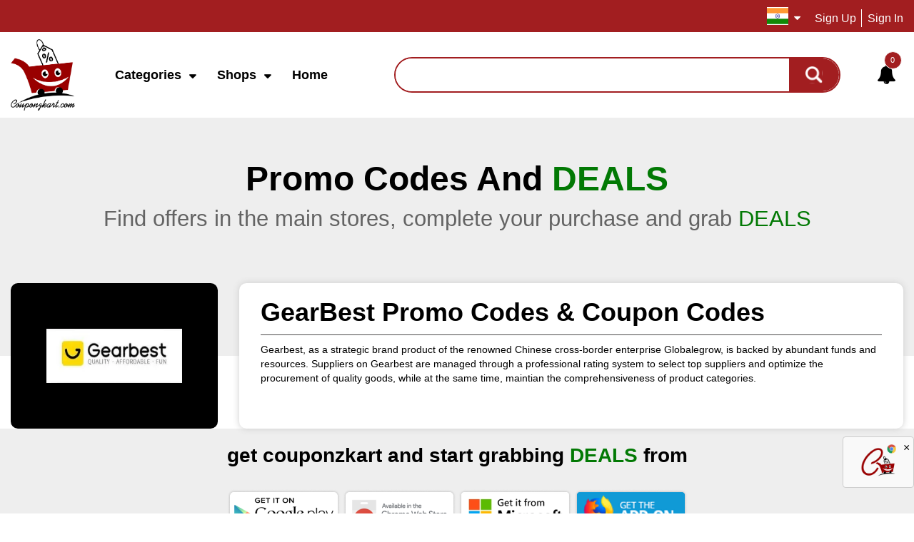

--- FILE ---
content_type: text/html; charset=UTF-8
request_url: https://www.couponzkart.com/in/store/gearbest/Gearbest-coupons
body_size: 16185
content:
<!DOCTYPE html>
<html xmlns="http://www.w3.org/1999/xhtml"  lang="en-in">
<!--[if IE 8 ]> <html lang="en" class="innerpage no-js ie8"> <![endif]--> 
<!--[if IE 9 ]> <html lang="en" class="innerpage no-js ie9"> <![endif]--> 
<head>
<meta http-equiv="Content-Type" content="text/html; charset=utf-8" />
<title>GearBest Promo Codes, Coupon Codes &amp; Voucher Codes  - CouponZkart</title>
<meta name="description" content="Get the best deals on GearBest with discount codes, promo codes, coupon codes, and voucher codes. Shop online for the latest gadgets, and tech accessories." />
<meta name="twitter:card" content="summary_large_image" />
<meta name="twitter:description" content="Get the best deals on GearBest with discount codes, promo codes, coupon codes, and voucher codes. Shop online for the latest gadgets, and tech accessories." />
<meta name="twitter:image" content="https://www.xx.com/in/blogs/wp-content/uploads/2023/08/gearbest.post_.9.1.png" />
<meta property="og:type" content="article" />
<meta property="og:description" content="Get the best deals on GearBest with discount codes, promo codes, coupon codes, and voucher codes. Shop online for the latest gadgets, and tech accessories." />
<meta property="og:image" content="https://www.xx.com/in/blogs/wp-content/uploads/2023/08/gearbest.post_.9.1.png" />
<meta property="og:image:width" content="1200" />
<meta property="og:image:height" content="630" />

<script type="application/ld+json">
{
  "@context": "https://schema.org/",
  "@type": "WebSite",
  "name": "CouponZkart",
  "url": "https://www.couponzkart.com/in/store/gearbest/Gearbest-coupons",
  "potentialAction": {
    "@type": "SearchAction",
    "target": "https://www.couponzkart.com/in/search/all/all?q={search_term_string}",
    "query-input": "required name=search_term_string"
  }
}
</script>
<meta http-equiv="X-UA-Compatible" content="IE=edge" />
<meta name="viewport" content="width=device-width, initial-scale=1, maximum-scale=5, user-scalable=yes"><!--  Mobile Viewport Fix -->
<link rel="canonical" href="https://www.couponzkart.com/in/store/gearbest/Gearbest-coupons" />
<meta property="og:url" content="https://www.couponzkart.com/in/store/gearbest/Gearbest-coupons" />
<meta property="og:site_name" content="CouponZkart" />
<meta property="og:title" content="GearBest Promo Codes, Coupon Codes &amp; Voucher Codes  - CouponZkart" />
<meta name="keywords" content="gradeup coupon code,
Gradeup promo code,
Gradeup discount code,
Gradeup coupons &amp; offers"/>
<meta name="twitter:title" content="GearBest Promo Codes, Coupon Codes &amp; Voucher Codes  - CouponZkart" />
<meta name='robots' content='index, follow, max-image-preview:large, max-snippet:-1, max-video-preview:-1' />
<link rel="shortcut icon" href="https://www.couponzkart.com/in/images/default/favicon.ico" type="image/x-icon">
<link rel="icon" href="https://www.couponzkart.com/in/images/default/favicon.ico" type="image/x-icon">
 

<link rel="dns-prefetch" href="//fonts.googleapis.com" crossorigin />
<style type="text/css">@font-face {font-family:Open Sans;font-style:normal;font-weight:300;src:url(/cf-fonts/v/open-sans/5.0.20/greek/wght/normal.woff2);unicode-range:U+0370-03FF;font-display:swap;}@font-face {font-family:Open Sans;font-style:normal;font-weight:300;src:url(/cf-fonts/v/open-sans/5.0.20/vietnamese/wght/normal.woff2);unicode-range:U+0102-0103,U+0110-0111,U+0128-0129,U+0168-0169,U+01A0-01A1,U+01AF-01B0,U+0300-0301,U+0303-0304,U+0308-0309,U+0323,U+0329,U+1EA0-1EF9,U+20AB;font-display:swap;}@font-face {font-family:Open Sans;font-style:normal;font-weight:300;src:url(/cf-fonts/v/open-sans/5.0.20/latin-ext/wght/normal.woff2);unicode-range:U+0100-02AF,U+0304,U+0308,U+0329,U+1E00-1E9F,U+1EF2-1EFF,U+2020,U+20A0-20AB,U+20AD-20CF,U+2113,U+2C60-2C7F,U+A720-A7FF;font-display:swap;}@font-face {font-family:Open Sans;font-style:normal;font-weight:300;src:url(/cf-fonts/v/open-sans/5.0.20/latin/wght/normal.woff2);unicode-range:U+0000-00FF,U+0131,U+0152-0153,U+02BB-02BC,U+02C6,U+02DA,U+02DC,U+0304,U+0308,U+0329,U+2000-206F,U+2074,U+20AC,U+2122,U+2191,U+2193,U+2212,U+2215,U+FEFF,U+FFFD;font-display:swap;}@font-face {font-family:Open Sans;font-style:normal;font-weight:300;src:url(/cf-fonts/v/open-sans/5.0.20/greek-ext/wght/normal.woff2);unicode-range:U+1F00-1FFF;font-display:swap;}@font-face {font-family:Open Sans;font-style:normal;font-weight:300;src:url(/cf-fonts/v/open-sans/5.0.20/cyrillic-ext/wght/normal.woff2);unicode-range:U+0460-052F,U+1C80-1C88,U+20B4,U+2DE0-2DFF,U+A640-A69F,U+FE2E-FE2F;font-display:swap;}@font-face {font-family:Open Sans;font-style:normal;font-weight:300;src:url(/cf-fonts/v/open-sans/5.0.20/cyrillic/wght/normal.woff2);unicode-range:U+0301,U+0400-045F,U+0490-0491,U+04B0-04B1,U+2116;font-display:swap;}@font-face {font-family:Open Sans;font-style:normal;font-weight:300;src:url(/cf-fonts/v/open-sans/5.0.20/hebrew/wght/normal.woff2);unicode-range:U+0590-05FF,U+200C-2010,U+20AA,U+25CC,U+FB1D-FB4F;font-display:swap;}@font-face {font-family:Open Sans;font-style:normal;font-weight:400;src:url(/cf-fonts/v/open-sans/5.0.20/greek-ext/wght/normal.woff2);unicode-range:U+1F00-1FFF;font-display:swap;}@font-face {font-family:Open Sans;font-style:normal;font-weight:400;src:url(/cf-fonts/v/open-sans/5.0.20/vietnamese/wght/normal.woff2);unicode-range:U+0102-0103,U+0110-0111,U+0128-0129,U+0168-0169,U+01A0-01A1,U+01AF-01B0,U+0300-0301,U+0303-0304,U+0308-0309,U+0323,U+0329,U+1EA0-1EF9,U+20AB;font-display:swap;}@font-face {font-family:Open Sans;font-style:normal;font-weight:400;src:url(/cf-fonts/v/open-sans/5.0.20/cyrillic/wght/normal.woff2);unicode-range:U+0301,U+0400-045F,U+0490-0491,U+04B0-04B1,U+2116;font-display:swap;}@font-face {font-family:Open Sans;font-style:normal;font-weight:400;src:url(/cf-fonts/v/open-sans/5.0.20/cyrillic-ext/wght/normal.woff2);unicode-range:U+0460-052F,U+1C80-1C88,U+20B4,U+2DE0-2DFF,U+A640-A69F,U+FE2E-FE2F;font-display:swap;}@font-face {font-family:Open Sans;font-style:normal;font-weight:400;src:url(/cf-fonts/v/open-sans/5.0.20/latin-ext/wght/normal.woff2);unicode-range:U+0100-02AF,U+0304,U+0308,U+0329,U+1E00-1E9F,U+1EF2-1EFF,U+2020,U+20A0-20AB,U+20AD-20CF,U+2113,U+2C60-2C7F,U+A720-A7FF;font-display:swap;}@font-face {font-family:Open Sans;font-style:normal;font-weight:400;src:url(/cf-fonts/v/open-sans/5.0.20/hebrew/wght/normal.woff2);unicode-range:U+0590-05FF,U+200C-2010,U+20AA,U+25CC,U+FB1D-FB4F;font-display:swap;}@font-face {font-family:Open Sans;font-style:normal;font-weight:400;src:url(/cf-fonts/v/open-sans/5.0.20/greek/wght/normal.woff2);unicode-range:U+0370-03FF;font-display:swap;}@font-face {font-family:Open Sans;font-style:normal;font-weight:400;src:url(/cf-fonts/v/open-sans/5.0.20/latin/wght/normal.woff2);unicode-range:U+0000-00FF,U+0131,U+0152-0153,U+02BB-02BC,U+02C6,U+02DA,U+02DC,U+0304,U+0308,U+0329,U+2000-206F,U+2074,U+20AC,U+2122,U+2191,U+2193,U+2212,U+2215,U+FEFF,U+FFFD;font-display:swap;}@font-face {font-family:Open Sans;font-style:normal;font-weight:500;src:url(/cf-fonts/v/open-sans/5.0.20/cyrillic/wght/normal.woff2);unicode-range:U+0301,U+0400-045F,U+0490-0491,U+04B0-04B1,U+2116;font-display:swap;}@font-face {font-family:Open Sans;font-style:normal;font-weight:500;src:url(/cf-fonts/v/open-sans/5.0.20/cyrillic-ext/wght/normal.woff2);unicode-range:U+0460-052F,U+1C80-1C88,U+20B4,U+2DE0-2DFF,U+A640-A69F,U+FE2E-FE2F;font-display:swap;}@font-face {font-family:Open Sans;font-style:normal;font-weight:500;src:url(/cf-fonts/v/open-sans/5.0.20/greek/wght/normal.woff2);unicode-range:U+0370-03FF;font-display:swap;}@font-face {font-family:Open Sans;font-style:normal;font-weight:500;src:url(/cf-fonts/v/open-sans/5.0.20/vietnamese/wght/normal.woff2);unicode-range:U+0102-0103,U+0110-0111,U+0128-0129,U+0168-0169,U+01A0-01A1,U+01AF-01B0,U+0300-0301,U+0303-0304,U+0308-0309,U+0323,U+0329,U+1EA0-1EF9,U+20AB;font-display:swap;}@font-face {font-family:Open Sans;font-style:normal;font-weight:500;src:url(/cf-fonts/v/open-sans/5.0.20/latin-ext/wght/normal.woff2);unicode-range:U+0100-02AF,U+0304,U+0308,U+0329,U+1E00-1E9F,U+1EF2-1EFF,U+2020,U+20A0-20AB,U+20AD-20CF,U+2113,U+2C60-2C7F,U+A720-A7FF;font-display:swap;}@font-face {font-family:Open Sans;font-style:normal;font-weight:500;src:url(/cf-fonts/v/open-sans/5.0.20/hebrew/wght/normal.woff2);unicode-range:U+0590-05FF,U+200C-2010,U+20AA,U+25CC,U+FB1D-FB4F;font-display:swap;}@font-face {font-family:Open Sans;font-style:normal;font-weight:500;src:url(/cf-fonts/v/open-sans/5.0.20/greek-ext/wght/normal.woff2);unicode-range:U+1F00-1FFF;font-display:swap;}@font-face {font-family:Open Sans;font-style:normal;font-weight:500;src:url(/cf-fonts/v/open-sans/5.0.20/latin/wght/normal.woff2);unicode-range:U+0000-00FF,U+0131,U+0152-0153,U+02BB-02BC,U+02C6,U+02DA,U+02DC,U+0304,U+0308,U+0329,U+2000-206F,U+2074,U+20AC,U+2122,U+2191,U+2193,U+2212,U+2215,U+FEFF,U+FFFD;font-display:swap;}@font-face {font-family:Open Sans;font-style:normal;font-weight:600;src:url(/cf-fonts/v/open-sans/5.0.20/latin-ext/wght/normal.woff2);unicode-range:U+0100-02AF,U+0304,U+0308,U+0329,U+1E00-1E9F,U+1EF2-1EFF,U+2020,U+20A0-20AB,U+20AD-20CF,U+2113,U+2C60-2C7F,U+A720-A7FF;font-display:swap;}@font-face {font-family:Open Sans;font-style:normal;font-weight:600;src:url(/cf-fonts/v/open-sans/5.0.20/greek-ext/wght/normal.woff2);unicode-range:U+1F00-1FFF;font-display:swap;}@font-face {font-family:Open Sans;font-style:normal;font-weight:600;src:url(/cf-fonts/v/open-sans/5.0.20/cyrillic/wght/normal.woff2);unicode-range:U+0301,U+0400-045F,U+0490-0491,U+04B0-04B1,U+2116;font-display:swap;}@font-face {font-family:Open Sans;font-style:normal;font-weight:600;src:url(/cf-fonts/v/open-sans/5.0.20/greek/wght/normal.woff2);unicode-range:U+0370-03FF;font-display:swap;}@font-face {font-family:Open Sans;font-style:normal;font-weight:600;src:url(/cf-fonts/v/open-sans/5.0.20/hebrew/wght/normal.woff2);unicode-range:U+0590-05FF,U+200C-2010,U+20AA,U+25CC,U+FB1D-FB4F;font-display:swap;}@font-face {font-family:Open Sans;font-style:normal;font-weight:600;src:url(/cf-fonts/v/open-sans/5.0.20/cyrillic-ext/wght/normal.woff2);unicode-range:U+0460-052F,U+1C80-1C88,U+20B4,U+2DE0-2DFF,U+A640-A69F,U+FE2E-FE2F;font-display:swap;}@font-face {font-family:Open Sans;font-style:normal;font-weight:600;src:url(/cf-fonts/v/open-sans/5.0.20/latin/wght/normal.woff2);unicode-range:U+0000-00FF,U+0131,U+0152-0153,U+02BB-02BC,U+02C6,U+02DA,U+02DC,U+0304,U+0308,U+0329,U+2000-206F,U+2074,U+20AC,U+2122,U+2191,U+2193,U+2212,U+2215,U+FEFF,U+FFFD;font-display:swap;}@font-face {font-family:Open Sans;font-style:normal;font-weight:600;src:url(/cf-fonts/v/open-sans/5.0.20/vietnamese/wght/normal.woff2);unicode-range:U+0102-0103,U+0110-0111,U+0128-0129,U+0168-0169,U+01A0-01A1,U+01AF-01B0,U+0300-0301,U+0303-0304,U+0308-0309,U+0323,U+0329,U+1EA0-1EF9,U+20AB;font-display:swap;}@font-face {font-family:Open Sans;font-style:normal;font-weight:700;src:url(/cf-fonts/v/open-sans/5.0.20/cyrillic-ext/wght/normal.woff2);unicode-range:U+0460-052F,U+1C80-1C88,U+20B4,U+2DE0-2DFF,U+A640-A69F,U+FE2E-FE2F;font-display:swap;}@font-face {font-family:Open Sans;font-style:normal;font-weight:700;src:url(/cf-fonts/v/open-sans/5.0.20/latin/wght/normal.woff2);unicode-range:U+0000-00FF,U+0131,U+0152-0153,U+02BB-02BC,U+02C6,U+02DA,U+02DC,U+0304,U+0308,U+0329,U+2000-206F,U+2074,U+20AC,U+2122,U+2191,U+2193,U+2212,U+2215,U+FEFF,U+FFFD;font-display:swap;}@font-face {font-family:Open Sans;font-style:normal;font-weight:700;src:url(/cf-fonts/v/open-sans/5.0.20/vietnamese/wght/normal.woff2);unicode-range:U+0102-0103,U+0110-0111,U+0128-0129,U+0168-0169,U+01A0-01A1,U+01AF-01B0,U+0300-0301,U+0303-0304,U+0308-0309,U+0323,U+0329,U+1EA0-1EF9,U+20AB;font-display:swap;}@font-face {font-family:Open Sans;font-style:normal;font-weight:700;src:url(/cf-fonts/v/open-sans/5.0.20/cyrillic/wght/normal.woff2);unicode-range:U+0301,U+0400-045F,U+0490-0491,U+04B0-04B1,U+2116;font-display:swap;}@font-face {font-family:Open Sans;font-style:normal;font-weight:700;src:url(/cf-fonts/v/open-sans/5.0.20/greek/wght/normal.woff2);unicode-range:U+0370-03FF;font-display:swap;}@font-face {font-family:Open Sans;font-style:normal;font-weight:700;src:url(/cf-fonts/v/open-sans/5.0.20/greek-ext/wght/normal.woff2);unicode-range:U+1F00-1FFF;font-display:swap;}@font-face {font-family:Open Sans;font-style:normal;font-weight:700;src:url(/cf-fonts/v/open-sans/5.0.20/hebrew/wght/normal.woff2);unicode-range:U+0590-05FF,U+200C-2010,U+20AA,U+25CC,U+FB1D-FB4F;font-display:swap;}@font-face {font-family:Open Sans;font-style:normal;font-weight:700;src:url(/cf-fonts/v/open-sans/5.0.20/latin-ext/wght/normal.woff2);unicode-range:U+0100-02AF,U+0304,U+0308,U+0329,U+1E00-1E9F,U+1EF2-1EFF,U+2020,U+20A0-20AB,U+20AD-20CF,U+2113,U+2C60-2C7F,U+A720-A7FF;font-display:swap;}</style>
<style type="text/css">@font-face {font-family:Special Elite;font-style:normal;font-weight:400;src:url(/cf-fonts/s/special-elite/5.0.11/latin/400/normal.woff2);unicode-range:U+0000-00FF,U+0131,U+0152-0153,U+02BB-02BC,U+02C6,U+02DA,U+02DC,U+0304,U+0308,U+0329,U+2000-206F,U+2074,U+20AC,U+2122,U+2191,U+2193,U+2212,U+2215,U+FEFF,U+FFFD;font-display:swap;}</style>
<script async src="https://pagead2.googlesyndication.com/pagead/js/adsbygoogle.js?client=ca-pub-3920679963673522" crossorigin="anonymous" type="41c19e1ca83f91b43e917f1d-text/javascript"></script>
<link href="../../cache/css/82ef1053b398013fda0d238f54ca4002.css" rel="preload" as="style" /><link href="../../cache/css/82ef1053b398013fda0d238f54ca4002.css" rel="stylesheet" type="text/css" />

<link rel="preload" href="../../cache/js/05f882b61570df2c345da9b2c6b65883.js" as="script" /><script src="../../cache/js/05f882b61570df2c345da9b2c6b65883.js" type="41c19e1ca83f91b43e917f1d-text/javascript"></script>


<script type="41c19e1ca83f91b43e917f1d-text/javascript">
	var logged_in =   false; 
	var module_name = "Coupon"; 
	$(document).ready(function() {
		
		var add_status = $('#add_status').val();			
		if (add_status != 1) {
			/* Default Action */
			$(".tabContent").hide(); /* Hide all content */
			$("ul.tabs li:first").addClass("active").show(); /* Activate first tab */
			$(".tabContent:first").show(); /* Show first tab content */
		}
		
		/* On Click Event */
		$("ul.tabs li").click(function() {			

			$("ul.tabs li").removeClass("active"); /* Remove any "active" class */
			$(this).addClass("active"); /* Add "active" class to selected tab */
			$(".tabContent, #download_id").hide(); /* Hide all tab content */
			var activeTab = $(this).find("a").data("id"); /* Find the rel attribute value to identify the active tab + content */
			
			/*
			if(module_name == 'Airportcost' && activeTab == '#addNew') {
				$.airportcost.addConfirmation(activeTab);
			} else {
				$(activeTab).fadeIn(); // Fade in the active content 
			}
			*/
			
			$('#'+activeTab).fadeIn();
			if ( activeTab != 'addNew7' && activeTab != 'export7' && activeTab != 'spotNew7' && activeTab != 'addNew10' ) {
				$('#main_list_id').show();
			}else {				
				$('#main_list_id').hide();
			}
			if ( activeTab == 'searchBox' ) {
				$('#top_heading').html('Summary');
				$('#sub_menu').show();
				$('#download_all_id').hide();
			}else if ( activeTab == 'searchBoxgsa' ) {
				$('#top_heading').html('GSA Management');
				$('#searchBox').show();
				$('#addNew10, #editForm10').hide();
			}else if ( activeTab == 'searchBoxSubCat' ) {
				$('#top_heading').html('Sub-Category Management');
				$('#searchBox').show();
				$('#addNew10, #category_add_frm, #category_edit_id').hide();
			}else if ( activeTab == 'searchBoxCat' ) {
				$('#top_heading').html('Category Management');
				$('#searchBox').show();
				$('#addNew10, #category_add_frm, #category_edit_id').hide();
			}else if ( activeTab == 'addBoxCat' ) {
				$('#top_heading').html('Category Management');
			}else if ( activeTab == 'addBoxSubCat' ) {
				$('#top_heading').html('Sub-Category Management');
			}else if ( activeTab == 'searchBoxco' ) {
				$('#top_heading').html('Company Management');
				$('#searchBox').show();
				$('#addNew10, #company_add_frm,#editForm10').hide();
			}else if ( activeTab == 'searchBoxuser' ) {
				$('#top_heading').html('User Management');
				$('#searchBox').show();
				$('#addBoxuser, #user_add_frm').hide();
			}else if ( activeTab == 'addNew7' ) {
				$('#top_heading').html('New Booking');
			}else if ( activeTab == 'addNew10' ) {
				$('#top_heading').html('Company Management');
				$('#addNew10, #company_add_frm').show();
				$('#searchBox,#editForm10').hide();
			}else if ( activeTab == 'addBoxuser' ) {
				$('#top_heading').html('User Management');
				$('#addBoxuser, #user_add_frm').show();
				$('#searchBox').hide();
			}else if ( activeTab == 'addBoxmodule' ) {
				$('#top_heading').html('Module Management');
				$('#addBoxmodule, #module_add_frm').show();
				$('#searchBoxmodule').hide();
			}else if ( activeTab == 'searchBoxmodule' ) {
				$('#top_heading').html('Module Management');
				$('#searchBoxmodule').show();
				$('#addBoxmodule, #module_add_frm').hide();
			}else if ( activeTab == 'addBoxnotificationtype' ) {
				$('#top_heading').html('Notificationtype Management');
				$('#addBoxnotificationtype, #notificationtype_add_frm').show();
				$('#searchBoxnotificationtype,#editFormnotificationtype').hide();
			}else if ( activeTab == 'searchBoxnotificationtype' ) {
				$('#top_heading').html('Notificationtype Management');
				$('#searchBoxnotificationtype').show();
				$('#addBoxnotificationtype, #notificationtype_add_frm,#editFormnotificationtype').hide();
			}else if ( activeTab == 'searchBoxquerylist') {
				$('#top_heading').html('User Queries');
				$('#searchBoxquerylist').show();
				//$('#addBoxnotificationtype, #notificationtype_add_frm').hide();
			}else if ( activeTab == 'addBoxnotification' ) {
				$('#top_heading').html('Notification Management');
				$('#addBoxnotification, #notification_add_frm').show();
				$('#searchBoxnotification,#editFormnotification').hide();
			}else if ( activeTab == 'searchBoxnotification' ) {
				$('#top_heading').html('Notification Management');
				$('#searchBoxnotification').show();
				$('#addBoxnotification, #notification_add_frm,#editFormnotification').hide();
			}else if ( activeTab == 'addBoxusertype' ) {
				$('#top_heading').html('User Type Management');
				$('#addBoxusertype, #usertype_add_frm').show();
				$('#searchBoxusertype').hide();
			}else if ( activeTab == 'searchBoxusertype' ) {
				$('#top_heading').html('User Type Management');
				$('#searchBoxusertype').show();
				$('#addBoxusertype, #usertype_add_frm').hide();
			}else if ( activeTab == 'addBoxrole' ) {
				$('#top_heading').html('Role Management');
				$('#addBoxrole, #role_add_frm').show();
				$('#searchBoxrole').hide();
			}else if ( activeTab == 'searchBoxrole' ) {
				$('#top_heading').html('Role Management');
				$('#searchBoxrole').show();
				$('#addBoxrole, #role_add_frm').hide();
			}else if ( activeTab == 'searchBoxcommtype' ) {
				$('#top_heading').html('Commissiontype Management');
				$('#searchBoxcommtype').show();
				$('#addBoxcommtype, #commtype_add_frm').hide();
			}else if ( activeTab == 'addBoxcommtype' ) {
				$('#top_heading').html('Commissiontype Management');
				$('#addBoxcommtype, #commtype_add_frm').show();
				$('#searchBoxcommtype').hide();
			}else if ( activeTab == 'searchBoxgoalcomm' ) {
				$('#top_heading').html('Goal Commission Management');
				$('#searchBoxgoalcomm').show();
				$('#addBoxgoalcomm, #goalcomm_add_frm').hide();
			}else if ( activeTab == 'addBoxgoalcomm' ) {
				$('#top_heading').html('Goal Commission Management');
				$('#addBoxgoalcomm, #goalcomm_add_frm').show();
				$('#searchBoxgoalcomm').hide();
			}else if ( activeTab == 'searchBoxrewardtype' ) {
				$('#top_heading').html('Reward Event Type Management');
				$('#searchBoxrewardtype').show();
				$('#addBoxrewardtype, #rewardtype_add_frm').hide();
			}else if ( activeTab == 'addBoxrewardtype' ) {
				$('#top_heading').html('Reward Event Type Management');
				$('#addBoxrewardtype, #rewardtype_add_frm').show();
				$('#searchBoxrewardtype').hide();
			}else if ( activeTab == 'searchBoxcampaign' ) {
				$('#top_heading').html('Campaign Management');
				$('#searchBoxcampaign').show();
				$('#editFormcampaign').hide();
			}else if ( activeTab == 'searchBoxgoalpayout' ) {
				$('#top_heading').html('Goal / Payout Management');
				$('#searchBoxgoalpayout').show();
				$('#editFormgoalpayout').hide();
			}else if ( activeTab == 'searchBoxrewardrule' ) {
				$('#top_heading').html('Reward Rules Management');
				$('#searchBoxrewardrule').show();
				$('#addBoxrewardrule, #rewardrule_add_frm').hide();
			}else if ( activeTab == 'addBoxrewardrule' ) {
				$('#top_heading').html('Reward Rules Management');
				$('#addBoxrewardrule, #rewardrule_add_frm').show();
				$('#searchBoxrewardrule').hide();
			}else if ( activeTab == 'searchBoxrewardruleg' ) {
				$('#top_heading').html('Reward Rules Granular Management');
				$('#searchBoxrewardruleg').show();
				$('#addBoxrewardruleg, #rewardruleg_add_frm').hide();
			}else if ( activeTab == 'addBoxrewardruleg' ) {
				$('#top_heading').html('Reward Rules Granular Management');
				$('#addBoxrewardruleg, #rewardruleg_add_frm').show();
				$('#searchBoxrewardruleg').hide();
			}else if ( activeTab == 'addBoxorg' ) {
				$('#top_heading').html('Org Management');
				$('#addBoxorg, #org_add_frm').show();
				$('#searchBoxorg').hide();
			}else if ( activeTab == 'searchBoxorg' ) {
				$('#top_heading').html('Org Management');
				$('#searchBoxorg').show();
				$('#addBoxorg, #org_add_frm').hide();
			}else if ( activeTab == 'addNewAff' ) {
				$('#top_heading').html('Affiliators Management');
				$('#addNewAff, #affiliator_add_frm').show();
				$('#searchBox').hide();
			}else if ( activeTab == 'searchBoxaf' ) {
				$('#top_heading').html('Affiliators Management');
				$('#searchBox').show();
				$('#addNewAff, #affiliator_add_frm').hide();
			}else if ( activeTab == 'couponAdd' ) {
				$('#top_heading').html('Coupon/Offers/Banner Management');
				$('#couponAdd, #coupon_add_frm').show();
				$('#searchBox').hide();
			}else if ( activeTab == 'searchCoupon' ) {
				$('#top_heading').html('Coupon/Offers/Banner Management');
				$('#searchBox').show();
				$('#couponAdd, #coupon_add_frm').hide();
			}else if ( activeTab == 'searchCroudsource' ) {
				$('#top_heading').html('Croudsource Management');
				$('#searchBox').show();
				$('#croudsourceAdd, #croudsource_add_frm').hide();
			}else if ( activeTab == 'spotNew7' ) {
				$('#top_heading').html('Spot Booking');
			}else if ( activeTab == 'export7' ) {
				$('#top_heading').html('Export');
			}else if ( activeTab == 'export8' ) {
				$('#top_heading').html('Export Booking');
			}else if ( activeTab == 'addNewMani' ) {
				$('#top_heading').html('Generate Flight Summary');
			}else if ( activeTab == 'addset' ) {
				$('#top_heading').html('Conversion Rates');
			}else {
				$('#top_heading').html('');
			}

			$('#export_list_id').html('');
			/* return false; */
			
			
		});	
	
	});
	/*
	if(logged_in) {
		ddsmoothmenu.init({
			mainmenuid: "smoothmenu1", /* menu DIV id */
			//orientation: 'h', /* Horizontal or vertical menu: Set to "h" or "v" */
			//classname: 'ddsmoothmenu', /* class added to menu's outer DIV */
			/* customtheme: ["#1c5a80", "#18374a"], */
			//contentsource: "markup" /* "markup" or ["container_id", "path_to_menu_file"] */
		//});
	//}*/
</script>


<script type="application/ld+json">
{
  "@context": "https://schema.org/", 
  "@type": "BreadcrumbList", 
  "itemListElement": [{
    "@type": "ListItem", 
    "position": 1, 
    "name": "CouponZkart",
    "item": "https://www.CouponZkart.com/in"  
  },{
    "@type": "ListItem", 
    "position": 2, 
    "name": "CouponZkart-Stores",
    "item": "https://www.couponzkart.com/in/all-store"  
  },{
    "@type": "ListItem", 
    "position": 3, 
    "name": "CouponZkart-Categories",
    "item": "https://www.couponzkart.com/in/all-category"  
  }]
}
</script>


<script type="application/ld+json">
{
  "@context": "https://schema.org/",
  "@type": "WebSite",
  "name": "CouponZkart",
  "url": "https://www.CouponZkart.com/in",
  "potentialAction": {
    "@type": "SearchAction",
    "target": "https://www.couponzkart.com/in/search/all/all?q={search_term_string}",
    "query-input": "required name=search_term_string"
  },
  "about": "Couponzkart India is a leading provider of coupons, offers and promo codes for online shopping in India",
  "sameAs" : [ "https://www.facebook.com/CouponZkart1/",
               "https://twitter.com/couponzkart",
               "https://www.instagram.com/couponzkart.pvt.ltd/",
               "https://www.linkedin.com/company/couponzkart" ]
}
</script>


<script type="application/ld+json">
{
  "@context": "https://schema.org",
  "@type": "FAQPage",
  "mainEntity": [{
    "@type": "Question",
    "name": "What is CouponZkart?",
    "acceptedAnswer": {
      "@type": "Answer",
      "text": "CouponZkart is one of the coupon websites to start in India. We started our journey in 2022 with  brands like Flipkart, Amazon, Makemytrip, Yatra, Myntra, Snapdeal and and more. Our job is to provide the most authentic and updated coupons and deals."
    }
  },{
    "@type": "Question",
    "name": "Can we trust  CouponZkart?",
    "acceptedAnswer": {
      "@type": "Answer",
      "text": "CouponZkart is a trusted brand and a pioneer in the affiliate e-commerce area in India. We are known for maintaining high quality standards through our unique user interface and user experience. We have been sustaining and preserving our USP, which is to provide the most authentic and updated coupons and deals. Furthermore CouponZkart do not store user data."
    }
  },{
    "@type": "Question",
    "name": "Are CouponZkart coupons safe?",
    "acceptedAnswer": {
      "@type": "Answer",
      "text": "The coupons provided by CouponZkart are really genuine and valuable. It is the best place where you can come to know about the ongoing offers and deals in different companies and you can easily choose the most profitable deals."
    }
  },{
    "@type": "Question",
    "name": "What is your promo code?",
    "acceptedAnswer": {
      "@type": "Answer",
      "text": "A promotional code is a code offered by retailers to customers who can use it to receive a discounted price when buying products online."
    }
  },{
    "@type": "Question",
    "name": "How do coupon codes work?",
    "acceptedAnswer": {
      "@type": "Answer",
      "text": "Promotional codes are alphanumeric strings that online stores offer to encourage purchases on their website. The discount associated with a promo code can be applied to individual products or an entire order. We recommend users to check terms & conditions of usage from the merchant’s website before purchasing."
    }
  },{
    "@type": "Question",
    "name": "Can I use these coupons online?",
    "acceptedAnswer": {
      "@type": "Answer",
      "text": "Yes, you can use these coupons online only at the moment by visiting couponZkart.com"
    }
  },{
    "@type": "Question",
    "name": "How do you use CouponZkart.com?",
    "acceptedAnswer": {
      "@type": "Answer",
      "text": "All you need to do is visit CouponZkart and in it you will find a list of offers from the relevant merchant along with suggested deals. Choose the one that suits your criteria and voila, money saved!"
    }
  },{
    "@type": "Question",
    "name": "How can I get coupons for free?",
    "acceptedAnswer": {
      "@type": "Answer",
      "text": "Visit CouponZkart.com to grab the most authentic and updated coupons and deals for free."
    }
  },{
    "@type": "Question",
    "name": "Is CouponZkart legal?",
    "acceptedAnswer": {
      "@type": "Answer",
      "text": "There is no type of legislation that we know of that says this kind of service is illegal. The coupons provided by CouponZkart are really genuine and valuable. CouponZkart Pvt. Ltd is a legal entity and registered under Govt. Of India."
    }
  }]
}
</script>


</head><body>

<!-- Top Header -->
<div class="topHeader">
	<div class="container d-flex align-self-baseline justify-content-end">
    
        <!-- Country Dropdown -->
        <div class="countryPan">
        	<div class="selectedCountry"><div class="flag flag-icon-in"></div></div>
        	<!--<div class="countryDropdown">
            	<ul>
                	<li><div class="flag flag-icon-in"></div></li>
                </ul>
            </div>-->
        </div>
        <!-- Country Dropdown -->
        
        <!--Signup Pan -->
        <div class="signupPan">
            <ul>
                                    <li><a href="https://www.couponzkart.com/in/signup" title="Sign Up">Sign Up</a></li>
                    <li><a href="https://www.couponzkart.com/in/login" title="Sign In">Sign In</a></li>
                            </ul>
        </div>
        <!--Signup Pan -->
	</div>
</div>
<!-- Top Header -->

<!-- Header -->
<div class="header">
	<div class="container d-flex justify-content-between">
    
		<div class="logo">
			<a href="https://www.couponzkart.com/in/" class="logoImg">
				<img src="https://www.couponzkart.com/in/images/default/logo.png" alt="logo" />
			</a>
		</div>
        
        <div class="dropDownWrap">
            
            <!--Category Panel-->
            <div class="categoryPan mr-1 mr-lg-3">
                <div class="categoryLink" style="cursor:pointer;">Categories</div>
                <div class="categoryDropdown">
                	<h5 class="dropdownTitle">Categories <span class="close"></span></h5>
                    <div class="row">
                        <div class="d-none d-lg-block col-2">
                        	<div class="dropDownLeftPan">
                            <h4>Download Now</h4>
                            <ul class="downloadLogo">
                                <li><img src="https://www.couponzkart.com/in/images/default/icon-google-play.png" alt="Google Play" /></li>
                                <li><img src="https://www.couponzkart.com/in/images/default/icon-chromawebstore.png" alt="Crome Web Store" /></li>
                                <li><img src="https://www.couponzkart.com/in/images/default/icon-microsoft.png" alt="Microsoft" /></li>
                                <li><img src="https://www.couponzkart.com/in/images/default/icon-firefox.png" alt="Firefox" /></li>
                            </ul>
                            </div>
                        </div>
                        <div class="col-12 col-lg-10">
                            <div class="row dropDownRightPan">
                                                            	<div class="col-sm-6 col-md-4 col-lg-3">
                                    <ul>
                                        <li class="title"><i class="fa fa-car" aria-hidden="true"></i> <a href="https://www.couponzkart.com/in/category/automotive-and-accessories/AUTOMOTIVE-And-ACCESSORIES-coupons">AUTOMOTIVE &amp; ACCESSORIES</a></li>
                                                                                                                                                                        <li><a href="https://www.couponzkart.com/in/category/accessories-and-parts/Accessories-And-Parts-coupons">Accessories &amp; Parts</a></li>
                                                                                                                                                                                                                                                                <li><a href="https://www.couponzkart.com/in/category/parking-and-cleaning/Parking-And-cleaning-coupons">Parking &amp; cleaning</a></li>
                                                                                                                                                                            <li><a href="https://www.couponzkart.com/in/category/repair-and-maintenence/Repair-And-Maintenence-coupons">Repair &amp; Maintenence</a></li>
                                                                                                                                                                            <li><a href="https://www.couponzkart.com/in/category/used-vehicles/Used-Vehicles-coupons">Used Vehicles</a></li>
                                                                                                                        </ul>
                                </div>
                                                            	<div class="col-sm-6 col-md-4 col-lg-3">
                                    <ul>
                                        <li class="title"><i class="fa fa-shopping-cart" aria-hidden="true"></i> <a href="https://www.couponzkart.com/in/category/e-commerce/E-COMMERCE-coupons">E-COMMERCE</a></li>
                                                                                                                                                                        <li><a href="https://www.couponzkart.com/in/category/baby-products-and-accessories/Baby-Products-And-Accessories-coupons">Baby Products &amp; Accessories</a></li>
                                                                                                                                                                            <li><a href="https://www.couponzkart.com/in/category/electronics/Electronics-coupons">Electronics</a></li>
                                                                                                                                                                            <li><a href="https://www.couponzkart.com/in/category/fashion-and-beauty/Fashion-And-Beauty-coupons">Fashion &amp; Beauty</a></li>
                                                                                                                                                                            <li><a href="https://www.couponzkart.com/in/category/kids-products-and-accessories/Kids-Products-And-Accessories-coupons">Kids Products &amp; Accessories</a></li>
                                                                                                                        </ul>
                                </div>
                                                            	<div class="col-sm-6 col-md-4 col-lg-3">
                                    <ul>
                                        <li class="title"><i class="fa fa-book" aria-hidden="true"></i> <a href="https://www.couponzkart.com/in/category/education-and-books/EDUCATION-And-BOOKS-coupons">EDUCATION &amp; BOOKS</a></li>
                                                                                                                                                                        <li><a href="https://www.couponzkart.com/in/category/e-books-and-stationary-items/E-Books-And-Stationary-Items-coupons">E-Books &amp; Stationary Items</a></li>
                                                                                                                                                                            <li><a href="https://www.couponzkart.com/in/category/novels-and-magzines/Novels-And-Magzines-coupons">Novels &amp; Magzines</a></li>
                                                                                                                                                                            <li><a href="https://www.couponzkart.com/in/category/online-courses-and-online-tests/Online-Courses-And-Online-Tests-coupons">Online Courses &amp; Online Tests</a></li>
                                                                                                                        </ul>
                                </div>
                                                            	<div class="col-sm-6 col-md-4 col-lg-3">
                                    <ul>
                                        <li class="title"><i class="fa fa-film" aria-hidden="true"></i> <a href="https://www.couponzkart.com/in/category/entertainment-and-movies/ENTERTAINMENT-And-MOVIES-coupons">ENTERTAINMENT &amp; MOVIES</a></li>
                                                                                                                                                                        <li><a href="https://www.couponzkart.com/in/category/amusement-and-waterparks/Amusement-And-Waterparks-coupons">Amusement &amp; Waterparks</a></li>
                                                                                                                                                                                                                                                                <li><a href="https://www.couponzkart.com/in/category/live-concerts-and-sports/Live-Concerts-And-Sports-coupons">Live Concerts &amp; Sports</a></li>
                                                                                                                                                                            <li><a href="https://www.couponzkart.com/in/category/movie-tickets/Movie-Tickets-coupons">Movie Tickets</a></li>
                                                                                                                                                                            <li><a href="https://www.couponzkart.com/in/category/subscription-and-recharge/Subscription--And-Recharge-coupons">Subscription &amp; Recharge</a></li>
                                                                                                                        </ul>
                                </div>
                                                            	<div class="col-sm-6 col-md-4 col-lg-3">
                                    <ul>
                                        <li class="title"><i class="fa fa-line-chart" aria-hidden="true"></i> <a href="https://www.couponzkart.com/in/category/finance-and-services/FINANCE-And-SERVICES-coupons">FINANCE &amp; SERVICES</a></li>
                                                                                                                                                                        <li><a href="https://www.couponzkart.com/in/category/bank-and-insurance-offers/Bank-And-Insurance-offers-coupons">Bank &amp; Insurance offers</a></li>
                                                                                                                                                                            <li><a href="https://www.couponzkart.com/in/category/crypto-currency/Crypto-Currency-coupons">Crypto Currency</a></li>
                                                                                                                                                                            <li><a href="https://www.couponzkart.com/in/category/trading-and-demat-account/Trading-And-DEMAT-Account-coupons">Trading &amp; DEMAT Account</a></li>
                                                                                                                                                                            <li><a href="https://www.couponzkart.com/in/category/wallets-and-upi-offers/Wallets-And-Upi-offers-coupons">Wallets &amp; Upi offers</a></li>
                                                                                                                        </ul>
                                </div>
                                                            	<div class="col-sm-6 col-md-4 col-lg-3">
                                    <ul>
                                        <li class="title"><i class="fa fa-cutlery" aria-hidden="true"></i> <a href="https://www.couponzkart.com/in/category/food-and-dining/FOOD-And-DINING-coupons">FOOD &amp; DINING</a></li>
                                                                                                                                                                        <li><a href="https://www.couponzkart.com/in/category/food-ordering/Food-ordering-coupons">Food ordering</a></li>
                                                                                                                                                                            <li><a href="https://www.couponzkart.com/in/category/grocery-ordering/Grocery-ordering-coupons">Grocery ordering</a></li>
                                                                                                                                                                            <li><a href="https://www.couponzkart.com/in/category/pizza-and-bevarages/Pizza-And-Bevarages-coupons">Pizza &amp; Bevarages</a></li>
                                                                                                                                                                            <li><a href="https://www.couponzkart.com/in/category/restaurants/Restaurants-coupons">Restaurants</a></li>
                                                                                                                        </ul>
                                </div>
                                                            	<div class="col-sm-6 col-md-4 col-lg-3">
                                    <ul>
                                        <li class="title"><i class="fa fa-gift" aria-hidden="true"></i> <a href="https://www.couponzkart.com/in/category/gifts/GIFTS-coupons">GIFTS</a></li>
                                                                                                                                                                        <li><a href="https://www.couponzkart.com/in/category/cakes/Cakes-coupons">Cakes</a></li>
                                                                                                                                                                            <li><a href="https://www.couponzkart.com/in/category/gift-card-and-greeting-cards/Gift-Card-And-Greeting-cards-coupons">Gift Card &amp; Greeting cards</a></li>
                                                                                                                                                                                                                                                                                                                                                    <li><a href="https://www.couponzkart.com/in/category/grooming-hampers/Grooming-Hampers-coupons">Grooming Hampers</a></li>
                                                                                                                                                                            <li><a href="https://www.couponzkart.com/in/category/mobile-phone-cases/Mobile-Phone-Cases-coupons">Mobile Phone Cases</a></li>
                                                                                                                                                                            <li><a href="https://www.couponzkart.com/in/category/sweets-and-chocolates/Sweets-And-Chocolates-coupons">Sweets &amp; Chocolates</a></li>
                                                                                                                        </ul>
                                </div>
                                                            	<div class="col-sm-6 col-md-4 col-lg-3">
                                    <ul>
                                        <li class="title"><i class="fa fa-medkit" aria-hidden="true"></i> <a href="https://www.couponzkart.com/in/category/health-and-medical/HEALTH-And-MEDICAL-coupons">HEALTH &amp; MEDICAL</a></li>
                                                                                                                                                                        <li><a href="https://www.couponzkart.com/in/category/health-checkup-and-supplements/Health-Checkup-And-Supplements-coupons">Health Checkup &amp; Supplements</a></li>
                                                                                                                                                                            <li><a href="https://www.couponzkart.com/in/category/medicine-and-eyewear/Medicine-And-Eyewear-coupons">Medicine &amp; Eyewear</a></li>
                                                                                                                        </ul>
                                </div>
                                                            	<div class="col-sm-6 col-md-4 col-lg-3">
                                    <ul>
                                        <li class="title"><i class="fa fa-home" aria-hidden="true"></i> <a href="https://www.couponzkart.com/in/category/home-and-office/HOME-And-OFFICE-coupons">HOME &amp; OFFICE</a></li>
                                                                                                                                                                        <li><a href="https://www.couponzkart.com/in/category/bed-and-bath/Bed-And-Bath-coupons">Bed &amp; Bath</a></li>
                                                                                                                                                                            <li><a href="https://www.couponzkart.com/in/category/furniture-and-interior-decoration/Furniture-And-Interior-Decoration-coupons">Furniture &amp; Interior Decoration</a></li>
                                                                                                                                                                            <li><a href="https://www.couponzkart.com/in/category/kitchen-and-dining-appliances/Kitchen-And-Dining-Appliances-coupons">Kitchen &amp; Dining Appliances</a></li>
                                                                                                                                                                            <li><a href="https://www.couponzkart.com/in/category/lights-and-lamps/Lights-And-Lamps-coupons">Lights &amp; Lamps</a></li>
                                                                                                                        </ul>
                                </div>
                                                            	<div class="col-sm-6 col-md-4 col-lg-3">
                                    <ul>
                                        <li class="title"><i class="fa fa-paw" aria-hidden="true"></i> <a href="https://www.couponzkart.com/in/category/pets-and-supplies/PETS-And-SUPPLIES-coupons">PETS &amp; SUPPLIES</a></li>
                                                                                                                                                                        <li><a href="https://www.couponzkart.com/in/category/pets-food-and-accessories/Pets-Food-And-Accessories-coupons">Pets Food &amp; Accessories</a></li>
                                                                                                                        </ul>
                                </div>
                                                            	<div class="col-sm-6 col-md-4 col-lg-3">
                                    <ul>
                                        <li class="title"><i class="fa fa-cogs" aria-hidden="true"></i> <a href="https://www.couponzkart.com/in/category/services/SERVICES-coupons">SERVICES</a></li>
                                                                                                                                                                        <li><a href="https://www.couponzkart.com/in/category/personal-care/Personal-Care-coupons">Personal Care</a></li>
                                                                                                                                                                            <li><a href="https://www.couponzkart.com/in/category/printing-and-personalised/Printing-And-Personalised-coupons">Printing &amp; Personalised</a></li>
                                                                                                                                                                            <li><a href="https://www.couponzkart.com/in/category/rental-services/Rental-Services-coupons">Rental Services</a></li>
                                                                                                                                                                            <li><a href="https://www.couponzkart.com/in/category/software/Software-coupons">Software</a></li>
                                                                                                                                                                                                                                                                                                </ul>
                                </div>
                                                            	<div class="col-sm-6 col-md-4 col-lg-3">
                                    <ul>
                                        <li class="title"><i class="fa fa-futbol-o" aria-hidden="true"></i> <a href="https://www.couponzkart.com/in/category/sports-and-outdoors-and-fitness/SPORTS-And-OUTDOORS-And-FITNESS-coupons">SPORTS &amp; OUTDOORS &amp; FITNESS</a></li>
                                                                                                                                                                        <li><a href="https://www.couponzkart.com/in/category/sports-accessories/Sports-Accessories-coupons">Sports Accessories</a></li>
                                                                                                                                                                            <li><a href="https://www.couponzkart.com/in/category/sports-equipments/Sports-Equipments-coupons">Sports Equipments</a></li>
                                                                                                                                                                            <li><a href="https://www.couponzkart.com/in/category/sports-wear/Sports-Wear-coupons">Sports Wear</a></li>
                                                                                                                        </ul>
                                </div>
                                                            	<div class="col-sm-6 col-md-4 col-lg-3">
                                    <ul>
                                        <li class="title"><i class="fa fa-suitcase" aria-hidden="true"></i> <a href="https://www.couponzkart.com/in/category/travel/TRAVEL-coupons">TRAVEL</a></li>
                                                                                                                                                                        <li><a href="https://www.couponzkart.com/in/category/flights/Best-Coupons--And-Deals-for-Domestic-And-International-Flights">Flights</a></li>
                                                                                                                                                                            <li><a href="https://www.couponzkart.com/in/category/holiday-packages/Holiday-Packages-coupons">Holiday Packages</a></li>
                                                                                                                                                                            <li><a href="https://www.couponzkart.com/in/category/hotels/Hotels-coupons">Hotels</a></li>
                                                                                                                                                                            <li><a href="https://www.couponzkart.com/in/category/rented-vehicles/Rented-vehicles-coupons">Rented vehicles</a></li>
                                                                                                                                                                                                            </ul>
                                </div>
                                                                <div class="col-12"><a href="https://www.couponzkart.com/in/all-category" class="viewAll">View all Categories</a></div>
                            </div>
                        </div>
                    </div>
            
                </div>
            </div>
            <!--Category Panel-->

            <!--Category Panel-->
            <div class="categoryPan mr-1 mr-lg-3">
                <div class="categoryLink" style="cursor:pointer;">Shops</div>
                <div class="categoryDropdown">
                	<h5 class="dropdownTitle">Shops <span class="close"></span></h5>
                    <div class="row">
                        <div class="d-none d-lg-block col-2">
                        	<div class="dropDownLeftPan">
                            <h4>Download Now</h4>
                            <ul class="downloadLogo">
                                <li><img src="https://www.couponzkart.com/in/images/default/icon-google-play.png" alt="Google Play" /></li>
                                <li><img src="https://www.couponzkart.com/in/images/default/icon-chromawebstore.png" alt="Crome Web Store" /></li>
                                <li><img src="https://www.couponzkart.com/in/images/default/icon-microsoft.png" alt="Microsoft" /></li>
                                <li><img src="https://www.couponzkart.com/in/images/default/icon-firefox.png" alt="Firefox" /></li>
                            </ul>
                            </div>
                        </div>
                        <div class="col-12 col-lg-10">
                            <div class="row dropDownRightPan">
                            	<div class="col-12">
                                    <ul class="storeList">
                                        <li class="title">top stores</li>
                                                                                    <li><a href="https://www.couponzkart.com/in/store/ajio/Ajio-coupons"><img src="https://www.couponzkart.com/in/uploads/photos/company_logo_202311091545311.webp" alt="Ajio Coupon Code" />
                                                                                            </a></li>
                                                                                    <li><a href="https://www.couponzkart.com/in/store/the-man-company/The-Man-Company-coupons"><img src="https://www.couponzkart.com/in/uploads/photos/comp_img_305_20240610.webp" alt="The Man Company Coupon Code" />
                                                                                            </a></li>
                                                                                    <li><a href="https://www.couponzkart.com/in/store/cleartrip/cleartrip-coupons"><img src="https://www.couponzkart.com/in/uploads/photos/company_logo_202311211749231.webp" alt="Cleartrip Coupon Code" />
                                                                                            </a></li>
                                                                                    <li><a href="https://www.couponzkart.com/in/store/firstcry/Firstcry-coupons"><img src="https://www.couponzkart.com/in/uploads/photos/company_logo_202311091650091.webp" alt="Firstcry Coupon Code" />
                                                                                                <!--<div class="fav added"></div>
                                                <div class="offTxt">Upto 50%</div>-->
                                                                                            </a></li>
                                                                                    <li><a href="https://www.couponzkart.com/in/store/forest-essentials/Forest-Essentials-coupons-offer"><img src="https://www.couponzkart.com/in/uploads/photos/company_logo_202311091656341.webp" alt="Forest Essentials Coupon Code" />
                                                                                            </a></li>
                                                                                    <li><a href="https://www.couponzkart.com/in/store/adidas/Adidas-coupons"><img src="https://www.couponzkart.com/in/uploads/photos/company_logo_202307310322511.webp" alt="Adidas Coupon Code" />
                                                                                            </a></li>
                                                                                    <li><a href="https://www.couponzkart.com/in/store/croma/Croma-coupons"><img src="https://www.couponzkart.com/in/uploads/photos/company_logo_202311091630261.webp" alt="Croma Coupon Code" />
                                                                                            </a></li>
                                                                                    <li><a href="https://www.couponzkart.com/in/store/makemytrip/MakeMyTrip-coupons"><img src="https://www.couponzkart.com/in/uploads/photos/company_logo_202311281704411.webp" alt="MakeMyTrip Coupon Code" />
                                                                                            </a></li>
                                                                                    <li><a href="https://www.couponzkart.com/in/store/healthkart/Healthkart-coupon-code"><img src="https://www.couponzkart.com/in/uploads/photos/company_logo_202311081901341.webp" alt="Healthkart Coupon Code" />
                                                                                            </a></li>
                                                                                    <li><a href="https://www.couponzkart.com/in/store/1mg/1mg-coupons"><img src="https://www.couponzkart.com/in/uploads/photos/company_logo_202311091538551.webp" alt="1mg Coupon Code" />
                                                                                            </a></li>
                                                                                    <li><a href="https://www.couponzkart.com/in/store/arata/Arata-coupons"><img src="https://www.couponzkart.com/in/uploads/photos/company_logo_202311091554081.webp" alt="Arata Coupon Code" />
                                                                                            </a></li>
                                                                                    <li><a href="https://www.couponzkart.com/in/store/sugar-cosmetics/Sugar-Cosmetics-coupons"><img src="https://www.couponzkart.com/in/uploads/photos/company_logo_202311281716531.webp" alt="Sugar Cosmetics Coupon Code" />
                                                                                            </a></li>
                                                                                    <li><a href="https://www.couponzkart.com/in/store/mcaffeine/MCaffeine-coupons"><img src="https://www.couponzkart.com/in/uploads/photos/company_logo_202311281706471.webp" alt="MCaffeine Coupon Code" />
                                                                                            </a></li>
                                                                                    <li><a href="https://www.couponzkart.com/in/store/goibibo/Goibibo-coupons"><img src="https://www.couponzkart.com/in/uploads/photos/company_logo_202311281656331.webp" alt="Goibibo Coupon Code" />
                                                                                            </a></li>
                                                                                    <li><a href="https://www.couponzkart.com/in/store/amazon/Amazon-coupons"><img src="https://www.couponzkart.com/in/uploads/photos/company_logo_202311091550281.webp" alt="Amazon Coupon Code" />
                                                                                            </a></li>
                                                                                    <li><a href="https://www.couponzkart.com/in/store/tata-cliq/Tata-Cliq-coupons"><img src="https://www.couponzkart.com/in/uploads/photos/company_logo_202311281726201.webp" alt="Tata Cliq Coupon Code" />
                                                                                            </a></li>
                                                                                    <li><a href="https://www.couponzkart.com/in/store/the-moms-co/The-Moms-Co-coupons"><img src="https://www.couponzkart.com/in/uploads/photos/comp_img_373_20240610.webp" alt="The Moms Co Coupon Code" />
                                                                                            </a></li>
                                                                                    <li><a href="https://www.couponzkart.com/in/store/jack-and-jones/JACK-And-JONES-coupons"><img src="https://www.couponzkart.com/in/uploads/photos/company_logo_202311281700571.webp" alt="JACK &amp; JONES Coupon Code" />
                                                                                            </a></li>
                                                                                    <li><a href="https://www.couponzkart.com/in/store/oyo-rooms/OYO-Rooms-coupons"><img src="https://www.couponzkart.com/in/uploads/photos/company_logo_202311281712131.webp" alt="OYO Rooms Coupon Code" />
                                                                                            </a></li>
                                                                                    <li><a href="https://www.couponzkart.com/in/store/bigbasket/Bigbasket-coupons"><img src="https://www.couponzkart.com/in/uploads/photos/company_logo_202311091607591.webp" alt="Bigbasket Coupon Code" />
                                                                                            </a></li>
                                                                                    <li><a href="https://www.couponzkart.com/in/store/nykaa/Nykaa-coupons"><img src="https://www.couponzkart.com/in/uploads/photos/comp_img_85_20240610.webp" alt="Nykaa Coupon Code" />
                                                                                            </a></li>
                                                                                    <li><a href="https://www.couponzkart.com/in/store/apollo-pharmacy/Apollo-Pharmacy-coupons"><img src="https://www.couponzkart.com/in/uploads/photos/company_logo_202311091553301.webp" alt="Apollo Pharmacy Coupon Code" />
                                                                                            </a></li>
                                                                                    <li><a href="https://www.couponzkart.com/in/store/booking-com/Booking-dot-com-coupons"><img src="https://www.couponzkart.com/in/uploads/photos/company_logo_202311091615211.webp" alt="Booking.com Coupon Code" />
                                                                                            </a></li>
                                                                                    <li><a href="https://www.couponzkart.com/in/store/book-my-show/Book-My-Show-coupons"><img src="https://www.couponzkart.com/in/uploads/photos/company_logo_202311091614561.webp" alt="Book My Show Coupon Code" />
                                                                                            </a></li>
                                                                                    <li><a href="https://www.couponzkart.com/in/store/macys/Macys-coupons"><img src="https://www.couponzkart.com/in/uploads/photos/comp_img_114_20240610.webp" alt="Macy&#039;s Coupon Code" />
                                                                                            </a></li>
                                                                                    <li><a href="https://www.couponzkart.com/in/store/pharmeasy/PharmEasy-coupons"><img src="https://www.couponzkart.com/in/uploads/photos/comp_img_89_20240610.webp" alt="PharmEasy Coupon Code" />
                                                                                            </a></li>
                                                                                    <li><a href="https://www.couponzkart.com/in/store/urban-company/Urban-Company-coupons"><img src="https://www.couponzkart.com/in/uploads/photos/comp_img_67_20240610.webp" alt="Urban Company Coupon Code" />
                                                                                            </a></li>
                                                                                    <li><a href="https://www.couponzkart.com/in/store/flipkart/Flipkart-coupons"><img src="https://www.couponzkart.com/in/uploads/photos/company_logo_202311091651481.webp" alt="Flipkart Coupon Code" />
                                                                                            </a></li>
                                                                                    <li><a href="https://www.couponzkart.com/in/store/dominos/Dominos-coupons"><img src="https://www.couponzkart.com/in/uploads/photos/company_logo_202311091636361.webp" alt="Dominos Coupon Code" />
                                                                                            </a></li>
                                                                                    <li><a href="https://www.couponzkart.com/in/store/pantaloons-fashion-and-retail/Pantaloons-Fashion-and-Retail-deals-offers"><img src="https://www.couponzkart.com/in/uploads/photos/comp_img_231_20240610.webp" alt="Pantaloons Fashion &amp; Retail Coupon Code" />
                                                                                            </a></li>
                                                                                    <li><a href="https://www.couponzkart.com/in/store/jbl/JBL-coupons"><img src="https://www.couponzkart.com/in/uploads/photos/company_logo_202311281701481.webp" alt="JBL Coupon Code" />
                                                                                            </a></li>
                                                                                    <li><a href="https://www.couponzkart.com/in/store/myntra/Myntra-coupons-code"><img src="https://www.couponzkart.com/in/uploads/photos/company_logo_202311281708401.webp" alt="Myntra Coupon Code" />
                                                                                            </a></li>
                                                                            </ul>
                                </div>
                                
                                <div class="col-12"><a href="https://www.couponzkart.com/in/all-store" class="viewAll">View all shops store</a></div>
                            </div>
                            
                        </div>
                    </div>
            
                </div>
            </div>
            <!--Category Panel-->
            <div class="categoryPan mr-1 mr-lg-3">
                <a href="https://www.couponzkart.com/in/" class="homeLink">Home</a>
            </div>
        </div>
        
		<!--Search Panel-->
		<div class="seachPan noLocation">
			<div class="searchBox">
				<input type="text" id="s_id" />
				<input type="submit" value="submit" id="top_search_id" autocomplete="off" />
			</div>
		</div>
		<!--Search Panel-->
        
		<!--Notification Pan -->
		<div class="notificationPan">
            <div class="iconLink"  style="cursor:pointer;">
                <span class="count" id="noti_count">0</span><!-- noti_count -->
                <i class="fa fa-bell" aria-hidden="true"></i>
            </div>
            <div class="notificationDropDown" id="notify_id_sub"> <!-- notify_id_sub -->
            	<!-- <ul>
                	<li>
                    	<div class="row">
                    	<div class="col-4">
                        	<img src="images/makemytrip-deal-codes.png" />
                        </div>
                        <div class="col-8">
                        	<p>Only Coupon: FLAT 10% Off On
                            The First Purchase! </p>
                            <p class="expire">Expired soon</p>
                        </div>
                        </div>
                    </li>
                	<li>
                    	<div class="row">
                    	<div class="col-4">
                        	<img src="images/makemytrip-deal-codes.png" />
                        </div>
                        <div class="col-8">
                        	<p>Only Coupon: FLAT 10% Off On
                            The First Purchase! </p>
                            <p class="expire">Expired soon</p>
                        </div>
                        </div>
                    </li>
                </ul>
                
                <div class="dropBottomPan">
                    <h4>Download Now</h4>
                    <ul class="downloadLogo">
                        <li><img src="images/icon-google-play.png" alt="Google Play" /></li>
                        <li><img src="images/icon-chromawebstore.png" alt="Crome Web Store" /></li>
                        <li><img src="images/icon-microsoft.png" alt="Microsoft" /></li>
                        <li><img src="images/icon-firefox.png" alt="Firefox" /></li>
                    </ul>
                </div> -->
            </div>
		</div>
		<!--Notification Pan -->
        
    </div>
</div>
<!-- Header --><!-- Carousel Panel -->
 <!--
<div class="carouselPan">
    <div class="container-fluid py-3">
        <div class="carouselSlider">
            
        </div>
    </div>
</div>
-->
<!-- Carousel Panel -->
    <!-- Banner Panel-->
    <div class="shopBannerPan">
        <div class="container">
                            <h2>Promo codes and <span>DEALS</span></h2>
            <h3>Find offers in the main stores, complete your purchase and grab <span>DEALS</span></h3>
                    </div>
    </div>
    <!-- Banner Panel-->
    <!-- Banner Bottom Panel -->
    <div class="bannerBottom">
        <div class="container">
            <div class="row">
                <div class="col-12 col-md-3">
                    <div class="logoPan">
                        
                        <img alt="" src="https://www.couponzkart.com/in/uploads/photos/comp_img_359_20240610.webp" alt="GearBest Promo Codes &amp; Coupon Codes Coupon Code" />
                    </div>
                </div>
                <div class="col-12 col-md-9">
                    <div class="logoDescriptionPan">
                        <div class="shopTitle" id="shop_title">
                            <h4>GearBest Promo Codes &amp; Coupon Codes</h4>
                                                        
                        </div>
                        <p><span style="font-family: OpenSans, Arial, Helvetica, sans-serif; font-size: 14px;">Gearbest, as a strategic brand product of the renowned Chinese cross-border enterprise Globalegrow, is backed by abundant funds and resources. Suppliers on Gearbest are managed through a professional rating system to select top suppliers and optimize the procurement of quality goods, while at the same time, maintian the comprehensiveness of product categories.</span></p>
                        <ul>
                            <!--<li><a href="#">how its works?</a></li>-->
                            <!--<li><a href="#">FAQ' s</a></li>-->
                                                        <!--<li><a href="#">more details</a></li>-->
                        </ul>
                                            </div>
                </div>
            </div>
        </div>
    </div>
    <!-- Banner Bottom Panel -->
     <!-- Banner Strip -->
    <div class="bannerStrip">
        <div class="container">
    <div class="stripTxt">
                <p>get couponzkart and start grabbing <span>deals</span> from</p>
                <ul>
            <li><img src="https://www.couponzkart.com/masterhomepage/in/images/icon-google-play.png" loading="lazy" alt="CouponZkart App on Google Play" /></li>
            <li><a href="https://chrome.google.com/webstore/detail/fhdcdpdmpnimdpfcjopkockmbmkcnjpe" target="_blank" title="Chrome Browser Extension">
                <img src="https://www.couponzkart.com/masterhomepage/in/images/icon-chromawebstore.png" loading="lazy" alt="CouponZkart Extension for Crome Web Store" />
                </a>
            </li>
            <li><a href="https://microsoftedge.microsoft.com/addons/detail/ffphekjpgdcffepojmdoffiolgiblcof" target="_blank" title="Edge Browser Extension">
                <img src="https://www.couponzkart.com/masterhomepage/in/images/icon-microsoft.png" loading="lazy" alt="CouponZkart Extension for Microsoft Edge" />
                </a>
            </li>
            <li><img src="https://www.couponzkart.com/masterhomepage/in/images/icon-firefox.png" loading="lazy" alt="CouponZkart Extension for Firefox" /></li>
        </ul>
    </div>
    </div>
    </div>
    <!-- Banner Strip -->
<!-- Tab Panel -->
<div class="tabPan">
	<div class="adPan adPanLeft">
        <script async src="https://pagead2.googlesyndication.com/pagead/js/adsbygoogle.js?client=ca-pub-3920679963673522" crossorigin="anonymous" type="41c19e1ca83f91b43e917f1d-text/javascript"></script>
        <!-- VerticalResponsive -->
        <ins class="adsbygoogle"
             style="display:block"
             data-ad-client="ca-pub-3920679963673522"
             data-ad-slot="2222018789"
             data-ad-format="auto"
             data-full-width-responsive="true"></ins>
        <script type="41c19e1ca83f91b43e917f1d-text/javascript">
             (adsbygoogle = window.adsbygoogle || []).push({});
        </script>
    </div>
    <div class="container">
    	<!-- Top Offer Pan -->
         
                <!-- Top Offer Pan -->
		<div class="row">
        	<div class="col-12 col-lg-3">
            	<div class="leftBorPan">
                	<div class="leftMenuPan">
                        <h3>categories</h3>
                        <div class="categoryWrap" id="side_cat_panel">
                            <ul class="withChild">
                                                                <li><a href="?category"> E-COMMERCE</a>
                                                                                                            <ul data-name="sub_cat">                                        
                                                                                <li><a href="?sub-category" data-name="side_sub_cat" data-val="87" data-parent="67"> Electronics</a></li>
                                                                            </ul>
                                                                    </li>
                                                            </ul>
                        </div>
                    </div>
                    					<div class="leftMenuPan" id="side_dis_panel">
                        <h3>discount type</h3>
                        <ul class="noBullet">
                            <li class="couponLi" ><a href="?coupons" data-name="side_type" data-val="c">coupons</a></li>
                            <li class="dealLi"><a href="?deals" data-name="side_type" data-val="d">deals</a></li>
                            <li class="offerLi"><a href="?all-Offers" data-name="side_type" data-val="a">all Offers</a></li>
                        </ul>
                    </div>
                                                        </div>
            </div>
            <div class="col-12 col-lg-9">
            	<div class="topSearchPan">
                	<h2>all offers</h2>
                    <form action="index.php" method="post" id="frmCouponSearch"  >
                    <div class="searchPanWith">
                        
                        <div class="bodySearchPan">
                            <input type="hidden" id="getRandomNumber" name="getRandomNumber" value="251121213940" />
                            <input type="hidden" name="action" value="detail_coupon_search" />
                            <input type="text" placeholder="Search" name="coupon_q" id="coupon_q" autocomplete="off" value="" />
                            <input type="submit" value="submit" />                            
                        </div>
                        
                        <ul class="titleMenu" id="filter_ex">
                            <li><a href="#" onclick="if (!window.__cfRLUnblockHandlers) return false; event.preventDefault();" data-name="top_filter" data-val="ex" data-cf-modified-41c19e1ca83f91b43e917f1d-="">Expiring Soon</a> </li>
                            <li><a href="#" onclick="if (!window.__cfRLUnblockHandlers) return false; event.preventDefault();" data-name="top_filter" data-val="rt" data-cf-modified-41c19e1ca83f91b43e917f1d-="">Rating</a></li>
                            <li>
                                <div class="custom-control custom-switch">
                                  <input type="checkbox" class="custom-control-input" data-name="top_filter" data-val="vd" id="customSwitch1">
                                  <label class="custom-control-label" for="customSwitch1">Verified</label>
                                </div>
                            </li>
                        </ul>
                    </div>
                    </form>
                </div>
                <div class="offerPan" id="coupon_inner_id">
                          
            <div class="offerWrap">
            <a href="javascript:;" data-type="ajax" data-src="index.php?module=Coupon&action=open_coupon_details&coupon_id=36062" data-name="view_more" data-id="36062" data-cat_name="EDUCATION &amp; BOOKS" data-cat_id="32" class="viewBtn various">
            <div class="row">
                <div class="col-12 col-sm-4 col-xl-3">
                    <!-- Slider -->
                    <!--<div class="offerSlider">
                        <div><img src="images/img00.webp" alt="banner" /></div>
                        <div><img src="images/img00.webp" alt="banner" /></div>
                        <div><img src="images/img00.webp" alt="banner" /></div>
                    </div>-->
                    <!-- Slider -->
                    <div><img src="https://www.couponzkart.com/in/uploads/photos/359_AA67sBbvBCzbWdoKrmJ1760574606271.webp" alt="Gearbest Coupon Code" /></div>
                </div>
                
                <div class="col-12 col-sm-8 col-xl-6">
                    
                    <p class="titleTxt">Exciting Offer From Gearbest</p>
                    <p class="subTitleTxt">Great Offer from Gearbest.Please check shop Portal for more...</p>
                    <div class="offerBottomTxt">
                                                                            <div class="view">1</div>
                                                <div class="dateTxt">Valid Until 2026/01/14</div>
                    </div>
                    
                </div>
                
                <div class="col-12 col-sm-12 col-xl-3">
                    






                                    <div class="verifiedTxtPan">
                    <span class="verified"></span>
                </div>
                                <div  class="btn outline">Get Deal</div>
                <div class="d-flex justify-content-between">
                    <div class="walletPan">
                        &#8377; 0
                    </div>
                
                    <div class="likePan">
                        <p class="likeTxt">0 <i class="fa fa-thumbs-up" aria-hidden="true"></i></p>
                        <p class="likeTxt disLike">0 <i class="fa fa-thumbs-down" aria-hidden="true"></i></p>
                    </div>
                    
                </div>
                <div class="hoursTxt">more than 0 hours ago</div>


                    
                </div>
            </div>
            </a>
        </div>
          
            <div class="offerWrap">
            <a href="javascript:;" data-type="ajax" data-src="index.php?module=Coupon&action=open_coupon_details&coupon_id=5396" data-name="view_more" data-id="5396" data-cat_name="Electronics" data-cat_id="87" class="viewBtn various">
            <div class="row">
                <div class="col-12 col-sm-4 col-xl-3">
                    <!-- Slider -->
                    <!--<div class="offerSlider">
                        <div><img src="images/img00.webp" alt="banner" /></div>
                        <div><img src="images/img00.webp" alt="banner" /></div>
                        <div><img src="images/img00.webp" alt="banner" /></div>
                    </div>-->
                    <!-- Slider -->
                    <div><img src="https://www.couponzkart.com/in/uploads/photos/coup_img_5396_20240114.webp" alt="Gearbest Coupon Code" /></div>
                </div>
                
                <div class="col-12 col-sm-8 col-xl-6">
                    
                    <p class="titleTxt">Get 10% Off Your First Order!</p>
                    <p class="subTitleTxt"></p>
                    <div class="offerBottomTxt">
                                                                            <div class="view">1</div>
                                                <div class="dateTxt">Valid Until 2099/12/31</div>
                    </div>
                    
                </div>
                
                <div class="col-12 col-sm-12 col-xl-3">
                    






                                    <div  class="btn outline">Get Deal</div>
                <div class="d-flex justify-content-between">
                    <div class="walletPan">
                        &#8377; 0
                    </div>
                
                    <div class="likePan">
                        <p class="likeTxt">0 <i class="fa fa-thumbs-up" aria-hidden="true"></i></p>
                        <p class="likeTxt disLike">0 <i class="fa fa-thumbs-down" aria-hidden="true"></i></p>
                    </div>
                    
                </div>
                <div class="hoursTxt">more than 0 hours ago</div>


                    
                </div>
            </div>
            </a>
        </div>
          
    
    
    <div class="rightBtnPan">
                <input type="hidden" id="start_index" value="0" />                      
        <input type="hidden" id="items_per_page" value="6" /> 
    </div>

                </div>
            </div>
        </div>
    </div>
	<div class="adPan adPanRight">
        <script async src="https://pagead2.googlesyndication.com/pagead/js/adsbygoogle.js?client=ca-pub-3920679963673522" crossorigin="anonymous" type="41c19e1ca83f91b43e917f1d-text/javascript"></script>
        <!-- VerticalResponsive -->
        <ins class="adsbygoogle"
             style="display:block"
             data-ad-client="ca-pub-3920679963673522"
             data-ad-slot="2222018789"
             data-ad-format="auto"
             data-full-width-responsive="true"></ins>
        <script type="41c19e1ca83f91b43e917f1d-text/javascript">
             (adsbygoogle = window.adsbygoogle || []).push({});
        </script>
    </div>
</div>
<!-- Tab Panel -->

<!-- About Panel -->
<div class="aboutPan">
    <div class="container">
        <div class="aboutBox" >
            <div id="portfolio"><p><strong id="docs-internal-guid-8a5ed0ca-7fff-dc79-3867-3e487b7987ef" style="font-weight: normal;">&nbsp;</strong></p>
<p dir="ltr" style="line-height: 1.38; margin-top: 0pt; margin-bottom: 0pt;"><span style="font-size: 17pt; font-family: 'Times New Roman',serif; color: #000000; background-color: transparent; font-weight: bold; font-style: normal; font-variant: normal; text-decoration: none; vertical-align: baseline; white-space: pre-wrap;">About Gearbest</span></p>
<p><strong style="font-weight: normal;">&nbsp;</strong></p>
<p dir="ltr" style="line-height: 1.38; margin-top: 0pt; margin-bottom: 0pt;"><span style="font-size: 13.999999999999998pt; font-family: 'Times New Roman',serif; color: #000000; background-color: transparent; font-weight: 400; font-style: normal; font-variant: normal; text-decoration: none; vertical-align: baseline; white-space: pre-wrap;">Gearbest is your go-to online destination for a vast selection of cutting-edge electronics, gadgets, and lifestyle products. As a global leading e-commerce platform, Gearbest offers a diverse range of products to cater to tech enthusiasts, gadget lovers, and shoppers seeking quality and innovation.</span></p>
<p><strong style="font-weight: normal;">&nbsp;</strong></p>
<p dir="ltr" style="line-height: 1.38; margin-top: 0pt; margin-bottom: 0pt;"><span style="font-size: 17pt; font-family: 'Times New Roman',serif; color: #000000; background-color: transparent; font-weight: bold; font-style: normal; font-variant: normal; text-decoration: none; vertical-align: baseline; white-space: pre-wrap;">Explore the Gearbest Experience</span></p>
<p><strong style="font-weight: normal;">&nbsp;</strong></p>
<p dir="ltr" style="line-height: 1.38; margin-top: 0pt; margin-bottom: 0pt;"><span style="font-size: 13.999999999999998pt; font-family: 'Times New Roman',serif; color: #000000; background-color: transparent; font-weight: 400; font-style: normal; font-variant: normal; text-decoration: none; vertical-align: baseline; white-space: pre-wrap;">Wide Product Range: Gearbest boasts an extensive catalog that includes the latest smartphones, tablets, laptops, smartwatches, home appliances, and more. Discover top brands and innovative gadgets that keep you at the forefront of technology.</span></p>
<p><strong style="font-weight: normal;">&nbsp;</strong></p>
<p dir="ltr" style="line-height: 1.38; margin-top: 0pt; margin-bottom: 0pt;"><span style="font-size: 13.999999999999998pt; font-family: 'Times New Roman',serif; color: #000000; background-color: transparent; font-weight: 400; font-style: normal; font-variant: normal; text-decoration: none; vertical-align: baseline; white-space: pre-wrap;">Competitive Prices: Gearbest is committed to offering competitive prices on high-quality products. Enjoy great deals and discounts on a variety of items, ensuring you get the best value for your money.</span></p>
<p><strong style="font-weight: normal;">&nbsp;</strong></p>
<p dir="ltr" style="line-height: 1.38; margin-top: 0pt; margin-bottom: 0pt;"><span style="font-size: 13.999999999999998pt; font-family: 'Times New Roman',serif; color: #000000; background-color: transparent; font-weight: 400; font-style: normal; font-variant: normal; text-decoration: none; vertical-align: baseline; white-space: pre-wrap;">Global Shipping: Gearbest provides worldwide shipping, allowing customers from around the globe to access their desired products. Choose from a range of shipping options to suit your needs.</span></p>
<p><strong style="font-weight: normal;">&nbsp;</strong></p>
<p dir="ltr" style="line-height: 1.38; margin-top: 0pt; margin-bottom: 0pt;"><span style="font-size: 13.999999999999998pt; font-family: 'Times New Roman',serif; color: #000000; background-color: transparent; font-weight: 400; font-style: normal; font-variant: normal; text-decoration: none; vertical-align: baseline; white-space: pre-wrap;">Reliable Customer Support: Gearbest's dedicated customer support team is available to assist you with any inquiries or concerns. Enjoy a seamless shopping experience with prompt assistance.</span></p>
<p><strong style="font-weight: normal;">&nbsp;</strong></p>
<p dir="ltr" style="line-height: 1.38; margin-top: 0pt; margin-bottom: 0pt;"><span style="font-size: 13.999999999999998pt; font-family: 'Times New Roman',serif; color: #000000; background-color: transparent; font-weight: 400; font-style: normal; font-variant: normal; text-decoration: none; vertical-align: baseline; white-space: pre-wrap;">Secure Shopping: Shop with confidence on Gearbest's secure platform. Your online transactions are protected, ensuring your personal and payment information remains safe.</span></p>
<p><strong style="font-weight: normal;">&nbsp;</strong></p>
<p dir="ltr" style="line-height: 1.38; margin-top: 0pt; margin-bottom: 0pt;"><span style="font-size: 13.999999999999998pt; font-family: 'Times New Roman',serif; color: #000000; background-color: transparent; font-weight: 400; font-style: normal; font-variant: normal; text-decoration: none; vertical-align: baseline; white-space: pre-wrap;">Gearbest is your destination for the latest gadgets, electronics, and lifestyle products that enhance your daily life. With a commitment to quality, competitive pricing, and global accessibility, Gearbest ensures you have access to the technology and innovations you desire. Start your shopping journey on Gearbest today and discover a world of possibilities in electronics and beyond. Your next exciting gadget awaits at Gearbest.</span></p>
<p><strong style="font-weight: normal;"><br /><br /></strong></p>
<p dir="ltr" style="line-height: 1.38; margin-top: 0pt; margin-bottom: 0pt;"><span style="font-size: 13.999999999999998pt; font-family: 'Times New Roman',serif; color: #000000; background-color: transparent; font-weight: 400; font-style: normal; font-variant: normal; text-decoration: none; vertical-align: baseline; white-space: pre-wrap;">Plus, get amazing </span><span style="font-size: 13.999999999999998pt; font-family: 'Times New Roman',serif; color: #000000; background-color: transparent; font-weight: bold; font-style: normal; font-variant: normal; text-decoration: none; vertical-align: baseline; white-space: pre-wrap;">Gearbest Promo Codes</span><span style="font-size: 13.999999999999998pt; font-family: 'Times New Roman',serif; color: #000000; background-color: transparent; font-weight: 400; font-style: normal; font-variant: normal; text-decoration: none; vertical-align: baseline; white-space: pre-wrap;"> and </span><span style="font-size: 13.999999999999998pt; font-family: 'Times New Roman',serif; color: #000000; background-color: transparent; font-weight: bold; font-style: normal; font-variant: normal; text-decoration: none; vertical-align: baseline; white-space: pre-wrap;">Gearbest Coupon Codes</span><span style="font-size: 13.999999999999998pt; font-family: 'Times New Roman',serif; color: #000000; background-color: transparent; font-weight: 400; font-style: normal; font-variant: normal; text-decoration: none; vertical-align: baseline; white-space: pre-wrap;"> from CouponZkart and save Big on your Purchase.</span></p>
<p><strong style="font-weight: normal;"><br /><br /><br /><br /><br /><br /></strong></p>
<p dir="ltr" style="line-height: 1.2; margin-top: 0pt; margin-bottom: 0pt;"><span style="font-size: 17pt; font-family: 'Times New Roman',serif; color: #0e101a; background-color: transparent; font-weight: bold; font-style: normal; font-variant: normal; text-decoration: none; vertical-align: baseline; white-space: pre-wrap;">How to avail the best </span><span style="font-size: 17pt; font-family: 'Times New Roman',serif; color: #000000; background-color: transparent; font-weight: bold; font-style: normal; font-variant: normal; text-decoration: none; vertical-align: baseline; white-space: pre-wrap;">Gearbest </span><span style="font-size: 17pt; font-family: 'Times New Roman',serif; color: #0e101a; background-color: transparent; font-weight: bold; font-style: normal; font-variant: normal; text-decoration: none; vertical-align: baseline; white-space: pre-wrap;">discounts and </span><span style="font-size: 17pt; font-family: 'Times New Roman',serif; color: #000000; background-color: transparent; font-weight: bold; font-style: normal; font-variant: normal; text-decoration: none; vertical-align: baseline; white-space: pre-wrap;">Gearbest </span><span style="font-size: 17pt; font-family: 'Times New Roman',serif; color: #0e101a; background-color: transparent; font-weight: bold; font-style: normal; font-variant: normal; text-decoration: none; vertical-align: baseline; white-space: pre-wrap;">coupons on CouponZkart?</span></p>
<p><strong style="font-weight: normal;">&nbsp;</strong></p>
<p dir="ltr" style="line-height: 1.2; margin-top: 0pt; margin-bottom: 0pt;"><span style="font-size: 13.999999999999998pt; font-family: 'Times New Roman',serif; color: #000000; background-color: transparent; font-weight: 400; font-style: normal; font-variant: normal; text-decoration: none; vertical-align: baseline; white-space: pre-wrap;">Gearbest </span><span style="font-size: 13.999999999999998pt; font-family: 'Times New Roman',serif; color: #0e101a; background-color: transparent; font-weight: 400; font-style: normal; font-variant: normal; text-decoration: none; vertical-align: baseline; white-space: pre-wrap;">has great products that are worth every penny! But saving money on these products doesn't hurt, right? </span><a style="text-decoration: none;" href="../../"><span style="font-size: 13.999999999999998pt; font-family: 'Times New Roman',serif; color: #1155cc; background-color: transparent; font-weight: 400; font-style: normal; font-variant: normal; text-decoration: underline; -webkit-text-decoration-skip: none; text-decoration-skip-ink: none; vertical-align: baseline; white-space: pre-wrap;">CouponZkart</span></a><span style="font-size: 13.999999999999998pt; font-family: 'Times New Roman',serif; color: #0e101a; background-color: transparent; font-weight: 400; font-style: normal; font-variant: normal; text-decoration: none; vertical-align: baseline; white-space: pre-wrap;"> gives you just that opportunity to buy </span><span style="font-size: 13.999999999999998pt; font-family: 'Times New Roman',serif; color: #000000; background-color: transparent; font-weight: 400; font-style: normal; font-variant: normal; text-decoration: none; vertical-align: baseline; white-space: pre-wrap;">Gearbest </span><span style="font-size: 13.999999999999998pt; font-family: 'Times New Roman',serif; color: #0e101a; background-color: transparent; font-weight: 400; font-style: normal; font-variant: normal; text-decoration: none; vertical-align: baseline; white-space: pre-wrap;">products at a cheaper price using all its </span><span style="font-size: 13.999999999999998pt; font-family: 'Times New Roman',serif; color: #000000; background-color: transparent; font-weight: 400; font-style: normal; font-variant: normal; text-decoration: none; vertical-align: baseline; white-space: pre-wrap;">Gearbest </span><span style="font-size: 13.999999999999998pt; font-family: 'Times New Roman',serif; color: #0e101a; background-color: #ffffff; font-weight: 400; font-style: normal; font-variant: normal; text-decoration: none; vertical-align: baseline; white-space: pre-wrap;">coupon </span><span style="font-size: 13.999999999999998pt; font-family: 'Times New Roman',serif; color: #0e101a; background-color: transparent; font-weight: 400; font-style: normal; font-variant: normal; text-decoration: none; vertical-align: baseline; white-space: pre-wrap;">codes, offers, and </span><span style="font-size: 13.999999999999998pt; font-family: 'Times New Roman',serif; color: #000000; background-color: transparent; font-weight: 400; font-style: normal; font-variant: normal; text-decoration: none; vertical-align: baseline; white-space: pre-wrap;">Gearbest </span><span style="font-size: 13.999999999999998pt; font-family: 'Times New Roman',serif; color: #0e101a; background-color: transparent; font-weight: 400; font-style: normal; font-variant: normal; text-decoration: none; vertical-align: baseline; white-space: pre-wrap;">promo codes for today. These </span><span style="font-size: 13.999999999999998pt; font-family: 'Times New Roman',serif; color: #000000; background-color: transparent; font-weight: 400; font-style: normal; font-variant: normal; text-decoration: none; vertical-align: baseline; white-space: pre-wrap;">Gearbest </span><span style="font-size: 13.999999999999998pt; font-family: 'Times New Roman',serif; color: #0e101a; background-color: transparent; font-weight: 400; font-style: normal; font-variant: normal; text-decoration: none; vertical-align: baseline; white-space: pre-wrap;">discount coupons and </span><span style="font-size: 13.999999999999998pt; font-family: 'Times New Roman',serif; color: #000000; background-color: transparent; font-weight: 400; font-style: normal; font-variant: normal; text-decoration: none; vertical-align: baseline; white-space: pre-wrap;">Gearbest </span><span style="font-size: 13.999999999999998pt; font-family: 'Times New Roman',serif; color: #0e101a; background-color: transparent; font-weight: 400; font-style: normal; font-variant: normal; text-decoration: none; vertical-align: baseline; white-space: pre-wrap;">promo codes will help you shop from their wide range of products without worrying about straining your wallet! All you need to do is open </span><a style="text-decoration: none;" href="../../"><span style="font-size: 13.999999999999998pt; font-family: 'Times New Roman',serif; color: #1155cc; background-color: transparent; font-weight: 400; font-style: normal; font-variant: normal; text-decoration: underline; -webkit-text-decoration-skip: none; text-decoration-skip-ink: none; vertical-align: baseline; white-space: pre-wrap;">CouponZkart</span></a><span style="font-size: 13.999999999999998pt; font-family: 'Times New Roman',serif; color: #0e101a; background-color: transparent; font-weight: 400; font-style: normal; font-variant: normal; text-decoration: none; vertical-align: baseline; white-space: pre-wrap;"> and search for the </span><span style="font-size: 13.999999999999998pt; font-family: 'Times New Roman',serif; color: #000000; background-color: transparent; font-weight: 400; font-style: normal; font-variant: normal; text-decoration: none; vertical-align: baseline; white-space: pre-wrap;">Gearbest </span><span style="font-size: 13.999999999999998pt; font-family: 'Times New Roman',serif; color: #0e101a; background-color: transparent; font-weight: 400; font-style: normal; font-variant: normal; text-decoration: none; vertical-align: baseline; white-space: pre-wrap;">store on the website. The website has a collection of the best </span><span style="font-size: 13.999999999999998pt; font-family: 'Times New Roman',serif; color: #000000; background-color: transparent; font-weight: 400; font-style: normal; font-variant: normal; text-decoration: none; vertical-align: baseline; white-space: pre-wrap;">Gearbest </span><span style="font-size: 13.999999999999998pt; font-family: 'Times New Roman',serif; color: #0e101a; background-color: #ffffff; font-weight: 400; font-style: normal; font-variant: normal; text-decoration: none; vertical-align: baseline; white-space: pre-wrap;">coupon </span><span style="font-size: 13.999999999999998pt; font-family: 'Times New Roman',serif; color: #0e101a; background-color: transparent; font-weight: 400; font-style: normal; font-variant: normal; text-decoration: none; vertical-align: baseline; white-space: pre-wrap;">codes and </span><span style="font-size: 13.999999999999998pt; font-family: 'Times New Roman',serif; color: #000000; background-color: transparent; font-weight: 400; font-style: normal; font-variant: normal; text-decoration: none; vertical-align: baseline; white-space: pre-wrap;">Gearbest </span><span style="font-size: 13.999999999999998pt; font-family: 'Times New Roman',serif; color: #0e101a; background-color: transparent; font-weight: 400; font-style: normal; font-variant: normal; text-decoration: none; vertical-align: baseline; white-space: pre-wrap;">promo codes. You can choose the one that suits your needs and click on it to be directed to their website. This will automatically activate your </span><span style="font-size: 13.999999999999998pt; font-family: 'Times New Roman',serif; color: #000000; background-color: transparent; font-weight: 400; font-style: normal; font-variant: normal; text-decoration: none; vertical-align: baseline; white-space: pre-wrap;">Gearbest </span><span style="font-size: 13.999999999999998pt; font-family: 'Times New Roman',serif; color: #0e101a; background-color: transparent; font-weight: 400; font-style: normal; font-variant: normal; text-decoration: none; vertical-align: baseline; white-space: pre-wrap;">offer at checkout once you have purchased the selected items. Read the terms and conditions of coupons before clicking them to get the most out of them.</span></p>
<p><strong style="font-weight: normal;"><br /><br /></strong></p>
<p dir="ltr" style="line-height: 1.2; margin-top: 0pt; margin-bottom: 0pt;"><span style="font-size: 15pt; font-family: 'Times New Roman',serif; color: #0e101a; background-color: transparent; font-weight: bold; font-style: normal; font-variant: normal; text-decoration: none; vertical-align: baseline; white-space: pre-wrap;">How to use the coupons?</span></p>
<p><strong style="font-weight: normal;">&nbsp;</strong></p>
<ul style="margin-top: 0; margin-bottom: 0; padding-inline-start: 48px;">
<li dir="ltr" style="list-style-type: circle; font-size: 13.999999999999998pt; font-family: 'Times New Roman',serif; color: #000000; background-color: transparent; font-weight: 400; font-style: normal; font-variant: normal; text-decoration: none; vertical-align: baseline; white-space: pre; margin-left: 36pt;" aria-level="2">
<p dir="ltr" style="line-height: 1.2; margin-top: 0pt; margin-bottom: 0pt;" role="presentation"><span style="font-size: 13.999999999999998pt; font-family: 'Times New Roman',serif; color: #0e101a; background-color: transparent; font-weight: 400; font-style: normal; font-variant: normal; text-decoration: none; vertical-align: baseline; white-space: pre-wrap;">To use the </span><span style="font-size: 13.999999999999998pt; font-family: 'Times New Roman',serif; color: #000000; background-color: transparent; font-weight: 400; font-style: normal; font-variant: normal; text-decoration: none; vertical-align: baseline; white-space: pre-wrap;">Gearbest </span><span style="font-size: 13.999999999999998pt; font-family: 'Times New Roman',serif; color: #0e101a; background-color: transparent; font-weight: 400; font-style: normal; font-variant: normal; text-decoration: none; vertical-align: baseline; white-space: pre-wrap;">promo codes you need to visit </span><a style="text-decoration: none;" href="../../"><span style="font-size: 13.999999999999998pt; font-family: 'Times New Roman',serif; color: #1155cc; background-color: transparent; font-weight: 400; font-style: normal; font-variant: normal; text-decoration: underline; -webkit-text-decoration-skip: none; text-decoration-skip-ink: none; vertical-align: baseline; white-space: pre-wrap;">CouponZkart</span></a><span style="font-size: 13.999999999999998pt; font-family: 'Times New Roman',serif; color: #0e101a; background-color: transparent; font-weight: 400; font-style: normal; font-variant: normal; text-decoration: none; vertical-align: baseline; white-space: pre-wrap;">.</span></p>
</li>
<li dir="ltr" style="list-style-type: circle; font-size: 13.999999999999998pt; font-family: 'Times New Roman',serif; color: #0e101a; background-color: transparent; font-weight: 400; font-style: normal; font-variant: normal; text-decoration: none; vertical-align: baseline; white-space: pre; margin-left: 36pt;" aria-level="2">
<p dir="ltr" style="line-height: 1.2; margin-top: 0pt; margin-bottom: 0pt;" role="presentation"><span style="font-size: 13.999999999999998pt; font-family: 'Times New Roman',serif; color: #0e101a; background-color: transparent; font-weight: 400; font-style: normal; font-variant: normal; text-decoration: none; vertical-align: baseline; white-space: pre-wrap;">Click on the search box, which then expands in view, and type in the name - </span><span style="font-size: 13.999999999999998pt; font-family: 'Times New Roman',serif; color: #000000; background-color: transparent; font-weight: 400; font-style: normal; font-variant: normal; text-decoration: none; vertical-align: baseline; white-space: pre-wrap;">Gearbest</span><span style="font-size: 13.999999999999998pt; font-family: 'Times New Roman',serif; color: #0e101a; background-color: transparent; font-weight: 400; font-style: normal; font-variant: normal; text-decoration: none; vertical-align: baseline; white-space: pre-wrap;">.&nbsp;</span></p>
</li>
<li dir="ltr" style="list-style-type: circle; font-size: 13.999999999999998pt; font-family: 'Times New Roman',serif; color: #0e101a; background-color: transparent; font-weight: 400; font-style: normal; font-variant: normal; text-decoration: none; vertical-align: baseline; white-space: pre; margin-left: 36pt;" aria-level="2">
<p dir="ltr" style="line-height: 1.2; margin-top: 0pt; margin-bottom: 0pt;" role="presentation"><span style="font-size: 13.999999999999998pt; font-family: 'Times New Roman',serif; color: #0e101a; background-color: transparent; font-weight: 400; font-style: normal; font-variant: normal; text-decoration: none; vertical-align: baseline; white-space: pre-wrap;">A new page with a list of all the </span><span style="font-size: 13.999999999999998pt; font-family: 'Times New Roman',serif; color: #000000; background-color: transparent; font-weight: 400; font-style: normal; font-variant: normal; text-decoration: none; vertical-align: baseline; white-space: pre-wrap;">Gearbest </span><span style="font-size: 13.999999999999998pt; font-family: 'Times New Roman',serif; color: #0e101a; background-color: transparent; font-weight: 400; font-style: normal; font-variant: normal; text-decoration: none; vertical-align: baseline; white-space: pre-wrap;">discount coupons, and deals will open.</span></p>
</li>
<li dir="ltr" style="list-style-type: circle; font-size: 13.999999999999998pt; font-family: 'Times New Roman',serif; color: #0e101a; background-color: transparent; font-weight: 400; font-style: normal; font-variant: normal; text-decoration: none; vertical-align: baseline; white-space: pre; margin-left: 36pt;" aria-level="2">
<p dir="ltr" style="line-height: 1.2; margin-top: 0pt; margin-bottom: 0pt;" role="presentation"><span style="font-size: 13.999999999999998pt; font-family: 'Times New Roman',serif; color: #0e101a; background-color: transparent; font-weight: 400; font-style: normal; font-variant: normal; text-decoration: none; vertical-align: baseline; white-space: pre-wrap;">Browse through the list of </span><span style="font-size: 13.999999999999998pt; font-family: 'Times New Roman',serif; color: #000000; background-color: transparent; font-weight: 400; font-style: normal; font-variant: normal; text-decoration: none; vertical-align: baseline; white-space: pre-wrap;">Gearbest </span><span style="font-size: 13.999999999999998pt; font-family: 'Times New Roman',serif; color: #0e101a; background-color: transparent; font-weight: 400; font-style: normal; font-variant: normal; text-decoration: none; vertical-align: baseline; white-space: pre-wrap;">deals and offers and choose one that suits you the best.</span></p>
</li>
</ul>
<p><strong style="font-weight: normal;"><br /><br /><br /></strong></p>
<p dir="ltr" style="line-height: 1.38; margin-top: 0pt; margin-bottom: 0pt;"><span style="font-size: 17pt; font-family: 'Times New Roman',serif; color: #000000; background-color: transparent; font-weight: bold; font-style: normal; font-variant: normal; text-decoration: none; vertical-align: baseline; white-space: pre-wrap;">Frequently Asked Questions (FAQs)</span></p>
<p><strong style="font-weight: normal;"><br /><br /></strong></p>
<p dir="ltr" style="line-height: 1.38; margin-top: 0pt; margin-bottom: 0pt;"><span style="font-size: 13.999999999999998pt; font-family: 'Times New Roman',serif; color: #000000; background-color: transparent; font-weight: 400; font-style: normal; font-variant: normal; text-decoration: none; vertical-align: baseline; white-space: pre-wrap;">Q: How can I place an order on Gearbest?</span></p>
<p><strong style="font-weight: normal;">&nbsp;</strong></p>
<p dir="ltr" style="line-height: 1.38; margin-top: 0pt; margin-bottom: 0pt;"><span style="font-size: 13.999999999999998pt; font-family: 'Times New Roman',serif; color: #000000; background-color: transparent; font-weight: 400; font-style: normal; font-variant: normal; text-decoration: none; vertical-align: baseline; white-space: pre-wrap;">A: Ordering on Gearbest is easy:</span></p>
<p><strong style="font-weight: normal;">&nbsp;</strong></p>
<p dir="ltr" style="line-height: 1.38; margin-top: 0pt; margin-bottom: 0pt;"><span style="font-size: 13.999999999999998pt; font-family: 'Times New Roman',serif; color: #000000; background-color: transparent; font-weight: 400; font-style: normal; font-variant: normal; text-decoration: none; vertical-align: baseline; white-space: pre-wrap;">Visit the Gearbest website.</span></p>
<p dir="ltr" style="line-height: 1.38; margin-top: 0pt; margin-bottom: 0pt;"><span style="font-size: 13.999999999999998pt; font-family: 'Times New Roman',serif; color: #000000; background-color: transparent; font-weight: 400; font-style: normal; font-variant: normal; text-decoration: none; vertical-align: baseline; white-space: pre-wrap;">Browse the extensive product catalog and select your desired items.</span></p>
<p dir="ltr" style="line-height: 1.38; margin-top: 0pt; margin-bottom: 0pt;"><span style="font-size: 13.999999999999998pt; font-family: 'Times New Roman',serif; color: #000000; background-color: transparent; font-weight: 400; font-style: normal; font-variant: normal; text-decoration: none; vertical-align: baseline; white-space: pre-wrap;">Add the products to your cart.</span></p>
<p dir="ltr" style="line-height: 1.38; margin-top: 0pt; margin-bottom: 0pt;"><span style="font-size: 13.999999999999998pt; font-family: 'Times New Roman',serif; color: #000000; background-color: transparent; font-weight: 400; font-style: normal; font-variant: normal; text-decoration: none; vertical-align: baseline; white-space: pre-wrap;">Proceed to checkout, enter your shipping details, and choose your payment method.</span></p>
<p dir="ltr" style="line-height: 1.38; margin-top: 0pt; margin-bottom: 0pt;"><span style="font-size: 13.999999999999998pt; font-family: 'Times New Roman',serif; color: #000000; background-color: transparent; font-weight: 400; font-style: normal; font-variant: normal; text-decoration: none; vertical-align: baseline; white-space: pre-wrap;">Confirm your order, and you're all set!</span></p>
<p><strong style="font-weight: normal;"><br /><br /></strong></p>
<p dir="ltr" style="line-height: 1.38; margin-top: 0pt; margin-bottom: 0pt;"><span style="font-size: 13.999999999999998pt; font-family: 'Times New Roman',serif; color: #000000; background-color: transparent; font-weight: 400; font-style: normal; font-variant: normal; text-decoration: none; vertical-align: baseline; white-space: pre-wrap;">Q: Does Gearbest offer international shipping?</span></p>
<p><strong style="font-weight: normal;">&nbsp;</strong></p>
<p dir="ltr" style="line-height: 1.38; margin-top: 0pt; margin-bottom: 0pt;"><span style="font-size: 13.999999999999998pt; font-family: 'Times New Roman',serif; color: #000000; background-color: transparent; font-weight: 400; font-style: normal; font-variant: normal; text-decoration: none; vertical-align: baseline; white-space: pre-wrap;">A: Yes, Gearbest provides global shipping options, making it accessible to customers worldwide. You can choose your preferred shipping method during the checkout process.</span></p>
<p><strong style="font-weight: normal;"><br /><br /><br /></strong></p>
<p dir="ltr" style="line-height: 1.38; margin-top: 0pt; margin-bottom: 0pt;"><span style="font-size: 13.999999999999998pt; font-family: 'Times New Roman',serif; color: #000000; background-color: transparent; font-weight: 400; font-style: normal; font-variant: normal; text-decoration: none; vertical-align: baseline; white-space: pre-wrap;">Q: What payment methods are accepted on Gearbest?</span></p>
<p><strong style="font-weight: normal;">&nbsp;</strong></p>
<p dir="ltr" style="line-height: 1.38; margin-top: 0pt; margin-bottom: 0pt;"><span style="font-size: 13.999999999999998pt; font-family: 'Times New Roman',serif; color: #000000; background-color: transparent; font-weight: 400; font-style: normal; font-variant: normal; text-decoration: none; vertical-align: baseline; white-space: pre-wrap;">A: Gearbest accepts a variety of payment methods, including credit/debit cards, PayPal, and more. You can select your preferred payment option during checkout.</span></p>
<p><strong style="font-weight: normal;"><br /><br /><br /></strong></p>
<p dir="ltr" style="line-height: 1.38; margin-top: 0pt; margin-bottom: 0pt;"><span style="font-size: 13.999999999999998pt; font-family: 'Times New Roman',serif; color: #000000; background-color: transparent; font-weight: 400; font-style: normal; font-variant: normal; text-decoration: none; vertical-align: baseline; white-space: pre-wrap;">Q: How can I track my Gearbest order?</span></p>
<p><strong style="font-weight: normal;">&nbsp;</strong></p>
<p dir="ltr" style="line-height: 1.38; margin-top: 0pt; margin-bottom: 0pt;"><span style="font-size: 13.999999999999998pt; font-family: 'Times New Roman',serif; color: #000000; background-color: transparent; font-weight: 400; font-style: normal; font-variant: normal; text-decoration: none; vertical-align: baseline; white-space: pre-wrap;">A: You can easily track your Gearbest order by visiting the "Order Tracking" section on the website. Enter your order number and email address to get real-time updates on your shipment's status.</span></p>
<p><strong style="font-weight: normal;"><br /><br /><br /></strong></p>
<p dir="ltr" style="line-height: 1.38; margin-top: 0pt; margin-bottom: 0pt;"><span style="font-size: 13.999999999999998pt; font-family: 'Times New Roman',serif; color: #000000; background-color: transparent; font-weight: 400; font-style: normal; font-variant: normal; text-decoration: none; vertical-align: baseline; white-space: pre-wrap;">Q: What should I do if I encounter issues with my order or products?</span></p>
<p><strong style="font-weight: normal;">&nbsp;</strong></p>
<p dir="ltr" style="line-height: 1.38; margin-top: 0pt; margin-bottom: 0pt;"><span style="font-size: 13.999999999999998pt; font-family: 'Times New Roman',serif; color: #000000; background-color: transparent; font-weight: 400; font-style: normal; font-variant: normal; text-decoration: none; vertical-align: baseline; white-space: pre-wrap;">A: If you encounter any issues with your order or products, Gearbest's customer support team is here to assist you. You can contact them through the provided customer support channels for prompt resolution.</span></p>
<p><br /><br /></p></div><span class="" id="expandbtn">Read more</span>
        </div>
    </div>
</div>
<div id="popup-overlay"></div>

  <div id="popup">
    <div class="popup-outer">
      <div class="popup-inner">
        <span class="close-icon" id="popupClose">&times;</span>
        <div class="popup-content">
          <p></p>
        </div>
      </div>
    </div>
  </div>
<!-- About Panel -->
 
<script type="41c19e1ca83f91b43e917f1d-text/javascript">
    $(document).ready(function(){
        $('#expandbtn').click(function(){
            if($('#portfolio').hasClass("readmore")) {
                $('#expandbtn').html('Read more');
                $('#portfolio').removeClass("readmore");
            } else {
                console.log('here');
                $('#expandbtn').html('Read less');
                $('#portfolio').addClass("readmore");
            }
        });
        // popup
        $('#showPopup').click(function () {
            $('#popup-overlay, #popup').fadeIn();
        });

        $('#popupClose, #popup-overlay').click(function () {
            $('#popup-overlay, #popup').fadeOut();
        });
    });
</script>
<style>
    /*.outer{height:500px}*/
    #portfolio{ height:170px;  overflow:hidden;}
    #expandbtn{ cursor: pointer;color:#003885;outline: none;}
    .readmore{height: auto !important; }

    #showPopup {
        color:#003379;
        cursor: pointer;
    }
    #popup {
      display: none;
      position: fixed;
      top: 50%;
      left: 50%;
      transform: translate(-50%, -50%);
      z-index: 1000;
    }

    .popup-outer {
      background: white; /* outer white space */
      padding: 6px; /* white gap thickness */
      border-radius: 12px;
      box-shadow: 0 0 10px rgba(0, 0, 0, 0.3);
    }

    .popup-inner {
      background: white;
      border: 4px solid #A21E20;
      border-radius: 8px;
      padding: 1rem;
      position: relative;
      max-width: 400px;
      width: 80vw;
      box-sizing: border-box;
    }

    #popup-overlay {
      display: none;
      position: fixed;
      top: 0;
      left: 0;
      width: 100%;
      height: 100%;
      background: rgba(0, 0, 0, 0.5);
      z-index: 999;
    }

    .close-icon {
      position: absolute;
      top: 10px;
      right: 15px;
      font-size: 20px;
      cursor: pointer;
      color: #333;
    }

    .popup-content {
      padding-top: 30px;
    }
</style>
<div class="footer">
	<div class="container">
		<div class="row">
			<div class="col-6 col-md-4">
            	<h4>Company</h4>
                <ul>
                    <li><a href="https://www.couponzkart.com/in/content/faq" target="_blank">FAQ</a></li>
                    <li><a href="/cdn-cgi/l/email-protection#04676b6a7065677044676b71746b6a7e6f6576702a676b69">Career</a></li>
                    <li><a href="/cdn-cgi/l/email-protection#53303c3d2732302713303c26233c3d29383221277d303c3e">Contact Us</a></li>
                    <li><a href="https://www.couponzkart.com/in/content/legal" target="_blank">Legal</a></li>
                    <li><a href="https://www.couponzkart.com/in/content/about-us" target="_blank">About Us</a></li>
                    <li><a href="/cdn-cgi/l/email-protection#9ffcf0f1ebfefcebdffcf0eaeff0f1e5f4feedebb1fcf0f2">Be a Partner</a></li>
                    <li><a href="https://www.couponzkart.com/in/content/privacy-policy" target="_blank">Privacy Policy</a></li>
                    <li><a href="https://www.couponzkart.com/in/ContactUs" target="_blank">Support</a></li>
                </ul>
            </div>
			<div class="col-6 col-md-4">
            	<h4>General</h4>
                <ul>
                    <li><a href="https://www.couponzkart.com/in/blogs/" target="_blank">Blogs</a></li>
                    <li><a href="https://www.couponzkart.com/in/sitemap.xml" target="_blank">Sitemap</a></li>
                    <!-- <li><a href="#">Cashback Rewards</a></li>-->
                </ul>
                <h4>Follow US</h4>
                <ul class="socialLinks">
                    <li><a href="https://www.facebook.com/CouponzKart1" aria-label="Follow CouponZkart On Facebook" target="_blank"><i class="fa fa-facebook-square" aria-hidden="true"></i></a></li>
                    <li><a href="https://twitter.com/couponzkart" aria-label="Follow CouponZkart On X" target="_blank"><span class="iconTwitter"></span></a></li>
                    <li><a href="https://www.linkedin.com/company/couponzkart" aria-label="Follow CouponZkart On LinkedIn" target="_blank"><i class="fa fa-linkedin-square" aria-hidden="true"></i></a></li>
                    <li><a href="https://www.instagram.com/couponzkart.pvt.ltd/" aria-label="Follow CouponZkart On Instagram" target="_blank"><i class="fa fa-instagram" aria-hidden="true"></i></a></li>
                </ul>
            </div>
			<div class="col-12 col-md-4">
            	<div class="newsletterPan">
                	<h4>Subscription</h4>
                    <input type="text" name="email" placeholder="Subscribe to our newsletter" id="sub_submit_val" />
                    <input type="submit" value="Subscribe" id="sub_submit" />
                    <div class="msgPan success" id="sub_succ" style="display:none;">
                    Subscription Added Successfully!
                    </div>
                    <p></p>
						                </div>
            </div>
		</div>
	</div>
</div>
<!-- Footer -->
<!-- Copyright Panel -->
<div class="copyRightPan">
&copy; 2025 couponZkart.com - All Rights Reserved
</div>
<!-- Copyright Panel --><div id="badge">
	<span id="close">&times;</span>
	<a id="extension-link" target="_blank">
        <img id="extension-image" width="50" alt="Badge Image">
	</a>
</div>

<style>
#badge {
	display: none;
	position: fixed;
	top: 90%;
	right: 0;
	transform: translateY(-50%);
	z-index: 9999;
	background-color: #f9f9f9;
	border: 1px solid #ccc;
	border-radius: 4px;
	padding: 10px;
	width: 100px;
	text-align: center;
}
#badge img {
	max-width: 100%;
	height: auto;
}
#close {
	position: absolute;
	top: 5px;
	right: 5px;
	cursor: pointer;
}
</style>

<script data-cfasync="false" src="/cdn-cgi/scripts/5c5dd728/cloudflare-static/email-decode.min.js"></script><script type="41c19e1ca83f91b43e917f1d-text/javascript">
    // Define image paths and URLs
    let edgeBadgeImagePath = "https://www.couponzkart.com/in/images/default/favicon_edge.ico";
    let chromeBadgeImagePath = "https://www.couponzkart.com/in/images/default/favicon_chrome.ico";
    let edgeExtensionURL = "https://microsoftedge.microsoft.com/addons/detail/ffphekjpgdcffepojmdoffiolgiblcof";
    let chromeExtensionURL = "https://chrome.google.com/webstore/detail/couponzkart-automatic-cou/fhdcdpdmpnimdpfcjopkockmbmkcnjpe";
	// Show the badge on web (not mobile) when the page loads
        window.addEventListener('load', function() {
            if (!isMobileDevice()) {
                let badgeImage = document.getElementById('extension-image');
                let badgeLink = document.getElementById('extension-link');

                if (isEdgeBrowser()) {
                    badgeImage.src = edgeBadgeImagePath;
                    badgeLink.href = edgeExtensionURL;
                } else {
                    badgeImage.src = chromeBadgeImagePath;
                    badgeLink.href = chromeExtensionURL;
                }

                document.getElementById('badge').style.display = 'block';
            }
        });

	// Close the badge when the close button is clicked
	document.getElementById('close').addEventListener('click', function() {
		document.getElementById('badge').style.display = 'none';
	});

	// Function to check if the device is mobile
	function isMobileDevice() {
		return (typeof window.orientation !== "undefined") || (navigator.userAgent.indexOf('IEMobile') !== -1);
	}

    // Function to check if the browser is Microsoft Edge
    function isEdgeBrowser() {
        return navigator.userAgent.indexOf('Edg') !== -1;
    }
</script>



<script src="/cdn-cgi/scripts/7d0fa10a/cloudflare-static/rocket-loader.min.js" data-cf-settings="41c19e1ca83f91b43e917f1d-|49" defer></script><script defer src="https://static.cloudflareinsights.com/beacon.min.js/vcd15cbe7772f49c399c6a5babf22c1241717689176015" integrity="sha512-ZpsOmlRQV6y907TI0dKBHq9Md29nnaEIPlkf84rnaERnq6zvWvPUqr2ft8M1aS28oN72PdrCzSjY4U6VaAw1EQ==" data-cf-beacon='{"version":"2024.11.0","token":"4a1be4a59ce8488380156021629fb49b","r":1,"server_timing":{"name":{"cfCacheStatus":true,"cfEdge":true,"cfExtPri":true,"cfL4":true,"cfOrigin":true,"cfSpeedBrain":true},"location_startswith":null}}' crossorigin="anonymous"></script>
</body>
</html>


--- FILE ---
content_type: text/html; charset=utf-8
request_url: https://www.google.com/recaptcha/api2/aframe
body_size: 267
content:
<!DOCTYPE HTML><html><head><meta http-equiv="content-type" content="text/html; charset=UTF-8"></head><body><script nonce="TZmaRDqR12nDrq_4tpIAAg">/** Anti-fraud and anti-abuse applications only. See google.com/recaptcha */ try{var clients={'sodar':'https://pagead2.googlesyndication.com/pagead/sodar?'};window.addEventListener("message",function(a){try{if(a.source===window.parent){var b=JSON.parse(a.data);var c=clients[b['id']];if(c){var d=document.createElement('img');d.src=c+b['params']+'&rc='+(localStorage.getItem("rc::a")?sessionStorage.getItem("rc::b"):"");window.document.body.appendChild(d);sessionStorage.setItem("rc::e",parseInt(sessionStorage.getItem("rc::e")||0)+1);localStorage.setItem("rc::h",'1763741388499');}}}catch(b){}});window.parent.postMessage("_grecaptcha_ready", "*");}catch(b){}</script></body></html>

--- FILE ---
content_type: image/svg+xml
request_url: https://www.couponzkart.com/in/images/default/icon-close-white.svg
body_size: 150
content:
<?xml version="1.0" encoding="utf-8"?>
<!-- Generator: Adobe Illustrator 13.0.0, SVG Export Plug-In  -->
<!DOCTYPE svg PUBLIC "-//W3C//DTD SVG 1.1//EN" "http://www.w3.org/Graphics/SVG/1.1/DTD/svg11.dtd" [
	<!ENTITY ns_flows "http://ns.adobe.com/Flows/1.0/">
]>
<svg version="1.1"
	 xmlns="http://www.w3.org/2000/svg" xmlns:xlink="http://www.w3.org/1999/xlink" xmlns:a="http://ns.adobe.com/AdobeSVGViewerExtensions/3.0/"
	 x="0px" y="0px" width="512px" height="512px" viewBox="-63.925 -63.925 512 512" enable-background="new -63.925 -63.925 512 512"
	 xml:space="preserve">
<defs>
</defs>
<path fill="#F9F9F9" d="M373.575,322.675l-130.6-130.6l130.6-130.6c14.1-14.1,14.1-36.8,0-50.9s-36.8-14.1-50.9,0l-130.6,130.6
	l-130.6-130.6c-14.1-14.1-36.8-14.1-50.9,0s-14.1,36.8,0,50.9l130.6,130.6l-130.6,130.6c-14.1,14.101-14.1,36.801,0,50.9
	s36.8,14.1,50.9,0l130.6-130.6l130.6,130.6c14.101,14.1,36.801,14.1,50.9,0C387.575,359.476,387.575,336.675,373.575,322.675z"/>
</svg>


--- FILE ---
content_type: image/svg+xml
request_url: https://www.couponzkart.com/in/images/default/icon-search.svg
body_size: 17364
content:
<svg width="24" height="24" viewBox="0 0 24 24" fill="none" xmlns="http://www.w3.org/2000/svg" xmlns:xlink="http://www.w3.org/1999/xlink">
<rect width="23.5" height="23.3856" fill="url(#pattern0)"/>
<defs>
<pattern id="pattern0" patternContentUnits="objectBoundingBox" width="1" height="1">
<use xlink:href="#image0_64_35" transform="matrix(0.00195312 0 0 0.00196268 0 -0.00244593)"/>
</pattern>
<image id="image0_64_35" width="512" height="512" xlink:href="[data-uri]"/>
</defs>
</svg>


--- FILE ---
content_type: application/javascript
request_url: https://www.couponzkart.com/in/cache/js/05f882b61570df2c345da9b2c6b65883.js
body_size: 274951
content:
 /* file: config.js */ /* JavaScript Document */
var HOST_CHECK = window.location.host;
var HOST_NAME = 'https://' + HOST_CHECK + '/in/';
var HOST_NAME_SML = 'https://' + HOST_CHECK + '/';
var GLOBAL_IMAGE_PATH = HOST_NAME + 'images/default/';
var DISPLAY_PHOTO_PATH =  HOST_NAME + 'uploads/photos/';
var JS_GLOBAL_PATH = '../application/globals/';
var JS_MODULE_PATH = '../../application/modules/';
var JS_SERVER_TIME = '<?php date_default_timezone_set("UTC"); echo date("M j, Y H:i:s O"); ?>';
var USER_TYPE = '';
var AGENT_LOGOUT_TIMER = 1800;//30 minutes
var ADMIN_BOOKING_REFRESH_TIMER = 1200;//20 minutes
var MAX_BOOKING_WEIGHT = 10000;
var NOTIFICATADMIN_BOOKING_REFRESH_TIMERION_POLL_SECONDS = 500;

var NOTIFICATION_POLL_SECONDS = 500;
/*For notification*/
/*
setTimeout(function(){
	if( $('.noti').length > 0) {		
		$.Common.autoUpdateNotification();
	}
},500);*/

// var LD_MIN_RATE 	= 50;   //value in EURO
// var MD_MIN_RATE 	= 50;  //value in EURO
// var CAO_MIN_RATE 	= 100; //value in EURO
 /* file: jquery-3.5.1.min.js */ /*! jQuery v3.5.1 | (c) JS Foundation and other contributors | jquery.org/license */
!function(e,t){"use strict";"object"==typeof module&&"object"==typeof module.exports?module.exports=e.document?t(e,!0):function(e){if(!e.document)throw new Error("jQuery requires a window with a document");return t(e)}:t(e)}("undefined"!=typeof window?window:this,function(C,e){"use strict";var t=[],r=Object.getPrototypeOf,s=t.slice,g=t.flat?function(e){return t.flat.call(e)}:function(e){return t.concat.apply([],e)},u=t.push,i=t.indexOf,n={},o=n.toString,v=n.hasOwnProperty,a=v.toString,l=a.call(Object),y={},m=function(e){return"function"==typeof e&&"number"!=typeof e.nodeType},x=function(e){return null!=e&&e===e.window},E=C.document,c={type:!0,src:!0,nonce:!0,noModule:!0};function b(e,t,n){var r,i,o=(n=n||E).createElement("script");if(o.text=e,t)for(r in c)(i=t[r]||t.getAttribute&&t.getAttribute(r))&&o.setAttribute(r,i);n.head.appendChild(o).parentNode.removeChild(o)}function w(e){return null==e?e+"":"object"==typeof e||"function"==typeof e?n[o.call(e)]||"object":typeof e}var f="3.5.1",S=function(e,t){return new S.fn.init(e,t)};function p(e){var t=!!e&&"length"in e&&e.length,n=w(e);return!m(e)&&!x(e)&&("array"===n||0===t||"number"==typeof t&&0<t&&t-1 in e)}S.fn=S.prototype={jquery:f,constructor:S,length:0,toArray:function(){return s.call(this)},get:function(e){return null==e?s.call(this):e<0?this[e+this.length]:this[e]},pushStack:function(e){var t=S.merge(this.constructor(),e);return t.prevObject=this,t},each:function(e){return S.each(this,e)},map:function(n){return this.pushStack(S.map(this,function(e,t){return n.call(e,t,e)}))},slice:function(){return this.pushStack(s.apply(this,arguments))},first:function(){return this.eq(0)},last:function(){return this.eq(-1)},even:function(){return this.pushStack(S.grep(this,function(e,t){return(t+1)%2}))},odd:function(){return this.pushStack(S.grep(this,function(e,t){return t%2}))},eq:function(e){var t=this.length,n=+e+(e<0?t:0);return this.pushStack(0<=n&&n<t?[this[n]]:[])},end:function(){return this.prevObject||this.constructor()},push:u,sort:t.sort,splice:t.splice},S.extend=S.fn.extend=function(){var e,t,n,r,i,o,a=arguments[0]||{},s=1,u=arguments.length,l=!1;for("boolean"==typeof a&&(l=a,a=arguments[s]||{},s++),"object"==typeof a||m(a)||(a={}),s===u&&(a=this,s--);s<u;s++)if(null!=(e=arguments[s]))for(t in e)r=e[t],"__proto__"!==t&&a!==r&&(l&&r&&(S.isPlainObject(r)||(i=Array.isArray(r)))?(n=a[t],o=i&&!Array.isArray(n)?[]:i||S.isPlainObject(n)?n:{},i=!1,a[t]=S.extend(l,o,r)):void 0!==r&&(a[t]=r));return a},S.extend({expando:"jQuery"+(f+Math.random()).replace(/\D/g,""),isReady:!0,error:function(e){throw new Error(e)},noop:function(){},isPlainObject:function(e){var t,n;return!(!e||"[object Object]"!==o.call(e))&&(!(t=r(e))||"function"==typeof(n=v.call(t,"constructor")&&t.constructor)&&a.call(n)===l)},isEmptyObject:function(e){var t;for(t in e)return!1;return!0},globalEval:function(e,t,n){b(e,{nonce:t&&t.nonce},n)},each:function(e,t){var n,r=0;if(p(e)){for(n=e.length;r<n;r++)if(!1===t.call(e[r],r,e[r]))break}else for(r in e)if(!1===t.call(e[r],r,e[r]))break;return e},makeArray:function(e,t){var n=t||[];return null!=e&&(p(Object(e))?S.merge(n,"string"==typeof e?[e]:e):u.call(n,e)),n},inArray:function(e,t,n){return null==t?-1:i.call(t,e,n)},merge:function(e,t){for(var n=+t.length,r=0,i=e.length;r<n;r++)e[i++]=t[r];return e.length=i,e},grep:function(e,t,n){for(var r=[],i=0,o=e.length,a=!n;i<o;i++)!t(e[i],i)!==a&&r.push(e[i]);return r},map:function(e,t,n){var r,i,o=0,a=[];if(p(e))for(r=e.length;o<r;o++)null!=(i=t(e[o],o,n))&&a.push(i);else for(o in e)null!=(i=t(e[o],o,n))&&a.push(i);return g(a)},guid:1,support:y}),"function"==typeof Symbol&&(S.fn[Symbol.iterator]=t[Symbol.iterator]),S.each("Boolean Number String Function Array Date RegExp Object Error Symbol".split(" "),function(e,t){n["[object "+t+"]"]=t.toLowerCase()});var d=function(n){var e,d,b,o,i,h,f,g,w,u,l,T,C,a,E,v,s,c,y,S="sizzle"+1*new Date,p=n.document,k=0,r=0,m=ue(),x=ue(),A=ue(),N=ue(),D=function(e,t){return e===t&&(l=!0),0},j={}.hasOwnProperty,t=[],q=t.pop,L=t.push,H=t.push,O=t.slice,P=function(e,t){for(var n=0,r=e.length;n<r;n++)if(e[n]===t)return n;return-1},R="checked|selected|async|autofocus|autoplay|controls|defer|disabled|hidden|ismap|loop|multiple|open|readonly|required|scoped",M="[\\x20\\t\\r\\n\\f]",I="(?:\\\\[\\da-fA-F]{1,6}"+M+"?|\\\\[^\\r\\n\\f]|[\\w-]|[^\0-\\x7f])+",W="\\["+M+"*("+I+")(?:"+M+"*([*^$|!~]?=)"+M+"*(?:'((?:\\\\.|[^\\\\'])*)'|\"((?:\\\\.|[^\\\\\"])*)\"|("+I+"))|)"+M+"*\\]",F=":("+I+")(?:\\((('((?:\\\\.|[^\\\\'])*)'|\"((?:\\\\.|[^\\\\\"])*)\")|((?:\\\\.|[^\\\\()[\\]]|"+W+")*)|.*)\\)|)",B=new RegExp(M+"+","g"),$=new RegExp("^"+M+"+|((?:^|[^\\\\])(?:\\\\.)*)"+M+"+$","g"),_=new RegExp("^"+M+"*,"+M+"*"),z=new RegExp("^"+M+"*([>+~]|"+M+")"+M+"*"),U=new RegExp(M+"|>"),X=new RegExp(F),V=new RegExp("^"+I+"$"),G={ID:new RegExp("^#("+I+")"),CLASS:new RegExp("^\\.("+I+")"),TAG:new RegExp("^("+I+"|[*])"),ATTR:new RegExp("^"+W),PSEUDO:new RegExp("^"+F),CHILD:new RegExp("^:(only|first|last|nth|nth-last)-(child|of-type)(?:\\("+M+"*(even|odd|(([+-]|)(\\d*)n|)"+M+"*(?:([+-]|)"+M+"*(\\d+)|))"+M+"*\\)|)","i"),bool:new RegExp("^(?:"+R+")$","i"),needsContext:new RegExp("^"+M+"*[>+~]|:(even|odd|eq|gt|lt|nth|first|last)(?:\\("+M+"*((?:-\\d)?\\d*)"+M+"*\\)|)(?=[^-]|$)","i")},Y=/HTML$/i,Q=/^(?:input|select|textarea|button)$/i,J=/^h\d$/i,K=/^[^{]+\{\s*\[native \w/,Z=/^(?:#([\w-]+)|(\w+)|\.([\w-]+))$/,ee=/[+~]/,te=new RegExp("\\\\[\\da-fA-F]{1,6}"+M+"?|\\\\([^\\r\\n\\f])","g"),ne=function(e,t){var n="0x"+e.slice(1)-65536;return t||(n<0?String.fromCharCode(n+65536):String.fromCharCode(n>>10|55296,1023&n|56320))},re=/([\0-\x1f\x7f]|^-?\d)|^-$|[^\0-\x1f\x7f-\uFFFF\w-]/g,ie=function(e,t){return t?"\0"===e?"\ufffd":e.slice(0,-1)+"\\"+e.charCodeAt(e.length-1).toString(16)+" ":"\\"+e},oe=function(){T()},ae=be(function(e){return!0===e.disabled&&"fieldset"===e.nodeName.toLowerCase()},{dir:"parentNode",next:"legend"});try{H.apply(t=O.call(p.childNodes),p.childNodes),t[p.childNodes.length].nodeType}catch(e){H={apply:t.length?function(e,t){L.apply(e,O.call(t))}:function(e,t){var n=e.length,r=0;while(e[n++]=t[r++]);e.length=n-1}}}function se(t,e,n,r){var i,o,a,s,u,l,c,f=e&&e.ownerDocument,p=e?e.nodeType:9;if(n=n||[],"string"!=typeof t||!t||1!==p&&9!==p&&11!==p)return n;if(!r&&(T(e),e=e||C,E)){if(11!==p&&(u=Z.exec(t)))if(i=u[1]){if(9===p){if(!(a=e.getElementById(i)))return n;if(a.id===i)return n.push(a),n}else if(f&&(a=f.getElementById(i))&&y(e,a)&&a.id===i)return n.push(a),n}else{if(u[2])return H.apply(n,e.getElementsByTagName(t)),n;if((i=u[3])&&d.getElementsByClassName&&e.getElementsByClassName)return H.apply(n,e.getElementsByClassName(i)),n}if(d.qsa&&!N[t+" "]&&(!v||!v.test(t))&&(1!==p||"object"!==e.nodeName.toLowerCase())){if(c=t,f=e,1===p&&(U.test(t)||z.test(t))){(f=ee.test(t)&&ye(e.parentNode)||e)===e&&d.scope||((s=e.getAttribute("id"))?s=s.replace(re,ie):e.setAttribute("id",s=S)),o=(l=h(t)).length;while(o--)l[o]=(s?"#"+s:":scope")+" "+xe(l[o]);c=l.join(",")}try{return H.apply(n,f.querySelectorAll(c)),n}catch(e){N(t,!0)}finally{s===S&&e.removeAttribute("id")}}}return g(t.replace($,"$1"),e,n,r)}function ue(){var r=[];return function e(t,n){return r.push(t+" ")>b.cacheLength&&delete e[r.shift()],e[t+" "]=n}}function le(e){return e[S]=!0,e}function ce(e){var t=C.createElement("fieldset");try{return!!e(t)}catch(e){return!1}finally{t.parentNode&&t.parentNode.removeChild(t),t=null}}function fe(e,t){var n=e.split("|"),r=n.length;while(r--)b.attrHandle[n[r]]=t}function pe(e,t){var n=t&&e,r=n&&1===e.nodeType&&1===t.nodeType&&e.sourceIndex-t.sourceIndex;if(r)return r;if(n)while(n=n.nextSibling)if(n===t)return-1;return e?1:-1}function de(t){return function(e){return"input"===e.nodeName.toLowerCase()&&e.type===t}}function he(n){return function(e){var t=e.nodeName.toLowerCase();return("input"===t||"button"===t)&&e.type===n}}function ge(t){return function(e){return"form"in e?e.parentNode&&!1===e.disabled?"label"in e?"label"in e.parentNode?e.parentNode.disabled===t:e.disabled===t:e.isDisabled===t||e.isDisabled!==!t&&ae(e)===t:e.disabled===t:"label"in e&&e.disabled===t}}function ve(a){return le(function(o){return o=+o,le(function(e,t){var n,r=a([],e.length,o),i=r.length;while(i--)e[n=r[i]]&&(e[n]=!(t[n]=e[n]))})})}function ye(e){return e&&"undefined"!=typeof e.getElementsByTagName&&e}for(e in d=se.support={},i=se.isXML=function(e){var t=e.namespaceURI,n=(e.ownerDocument||e).documentElement;return!Y.test(t||n&&n.nodeName||"HTML")},T=se.setDocument=function(e){var t,n,r=e?e.ownerDocument||e:p;return r!=C&&9===r.nodeType&&r.documentElement&&(a=(C=r).documentElement,E=!i(C),p!=C&&(n=C.defaultView)&&n.top!==n&&(n.addEventListener?n.addEventListener("unload",oe,!1):n.attachEvent&&n.attachEvent("onunload",oe)),d.scope=ce(function(e){return a.appendChild(e).appendChild(C.createElement("div")),"undefined"!=typeof e.querySelectorAll&&!e.querySelectorAll(":scope fieldset div").length}),d.attributes=ce(function(e){return e.className="i",!e.getAttribute("className")}),d.getElementsByTagName=ce(function(e){return e.appendChild(C.createComment("")),!e.getElementsByTagName("*").length}),d.getElementsByClassName=K.test(C.getElementsByClassName),d.getById=ce(function(e){return a.appendChild(e).id=S,!C.getElementsByName||!C.getElementsByName(S).length}),d.getById?(b.filter.ID=function(e){var t=e.replace(te,ne);return function(e){return e.getAttribute("id")===t}},b.find.ID=function(e,t){if("undefined"!=typeof t.getElementById&&E){var n=t.getElementById(e);return n?[n]:[]}}):(b.filter.ID=function(e){var n=e.replace(te,ne);return function(e){var t="undefined"!=typeof e.getAttributeNode&&e.getAttributeNode("id");return t&&t.value===n}},b.find.ID=function(e,t){if("undefined"!=typeof t.getElementById&&E){var n,r,i,o=t.getElementById(e);if(o){if((n=o.getAttributeNode("id"))&&n.value===e)return[o];i=t.getElementsByName(e),r=0;while(o=i[r++])if((n=o.getAttributeNode("id"))&&n.value===e)return[o]}return[]}}),b.find.TAG=d.getElementsByTagName?function(e,t){return"undefined"!=typeof t.getElementsByTagName?t.getElementsByTagName(e):d.qsa?t.querySelectorAll(e):void 0}:function(e,t){var n,r=[],i=0,o=t.getElementsByTagName(e);if("*"===e){while(n=o[i++])1===n.nodeType&&r.push(n);return r}return o},b.find.CLASS=d.getElementsByClassName&&function(e,t){if("undefined"!=typeof t.getElementsByClassName&&E)return t.getElementsByClassName(e)},s=[],v=[],(d.qsa=K.test(C.querySelectorAll))&&(ce(function(e){var t;a.appendChild(e).innerHTML="<a id='"+S+"'></a><select id='"+S+"-\r\\' msallowcapture=''><option selected=''></option></select>",e.querySelectorAll("[msallowcapture^='']").length&&v.push("[*^$]="+M+"*(?:''|\"\")"),e.querySelectorAll("[selected]").length||v.push("\\["+M+"*(?:value|"+R+")"),e.querySelectorAll("[id~="+S+"-]").length||v.push("~="),(t=C.createElement("input")).setAttribute("name",""),e.appendChild(t),e.querySelectorAll("[name='']").length||v.push("\\["+M+"*name"+M+"*="+M+"*(?:''|\"\")"),e.querySelectorAll(":checked").length||v.push(":checked"),e.querySelectorAll("a#"+S+"+*").length||v.push(".#.+[+~]"),e.querySelectorAll("\\\f"),v.push("[\\r\\n\\f]")}),ce(function(e){e.innerHTML="<a href='' disabled='disabled'></a><select disabled='disabled'><option/></select>";var t=C.createElement("input");t.setAttribute("type","hidden"),e.appendChild(t).setAttribute("name","D"),e.querySelectorAll("[name=d]").length&&v.push("name"+M+"*[*^$|!~]?="),2!==e.querySelectorAll(":enabled").length&&v.push(":enabled",":disabled"),a.appendChild(e).disabled=!0,2!==e.querySelectorAll(":disabled").length&&v.push(":enabled",":disabled"),e.querySelectorAll("*,:x"),v.push(",.*:")})),(d.matchesSelector=K.test(c=a.matches||a.webkitMatchesSelector||a.mozMatchesSelector||a.oMatchesSelector||a.msMatchesSelector))&&ce(function(e){d.disconnectedMatch=c.call(e,"*"),c.call(e,"[s!='']:x"),s.push("!=",F)}),v=v.length&&new RegExp(v.join("|")),s=s.length&&new RegExp(s.join("|")),t=K.test(a.compareDocumentPosition),y=t||K.test(a.contains)?function(e,t){var n=9===e.nodeType?e.documentElement:e,r=t&&t.parentNode;return e===r||!(!r||1!==r.nodeType||!(n.contains?n.contains(r):e.compareDocumentPosition&&16&e.compareDocumentPosition(r)))}:function(e,t){if(t)while(t=t.parentNode)if(t===e)return!0;return!1},D=t?function(e,t){if(e===t)return l=!0,0;var n=!e.compareDocumentPosition-!t.compareDocumentPosition;return n||(1&(n=(e.ownerDocument||e)==(t.ownerDocument||t)?e.compareDocumentPosition(t):1)||!d.sortDetached&&t.compareDocumentPosition(e)===n?e==C||e.ownerDocument==p&&y(p,e)?-1:t==C||t.ownerDocument==p&&y(p,t)?1:u?P(u,e)-P(u,t):0:4&n?-1:1)}:function(e,t){if(e===t)return l=!0,0;var n,r=0,i=e.parentNode,o=t.parentNode,a=[e],s=[t];if(!i||!o)return e==C?-1:t==C?1:i?-1:o?1:u?P(u,e)-P(u,t):0;if(i===o)return pe(e,t);n=e;while(n=n.parentNode)a.unshift(n);n=t;while(n=n.parentNode)s.unshift(n);while(a[r]===s[r])r++;return r?pe(a[r],s[r]):a[r]==p?-1:s[r]==p?1:0}),C},se.matches=function(e,t){return se(e,null,null,t)},se.matchesSelector=function(e,t){if(T(e),d.matchesSelector&&E&&!N[t+" "]&&(!s||!s.test(t))&&(!v||!v.test(t)))try{var n=c.call(e,t);if(n||d.disconnectedMatch||e.document&&11!==e.document.nodeType)return n}catch(e){N(t,!0)}return 0<se(t,C,null,[e]).length},se.contains=function(e,t){return(e.ownerDocument||e)!=C&&T(e),y(e,t)},se.attr=function(e,t){(e.ownerDocument||e)!=C&&T(e);var n=b.attrHandle[t.toLowerCase()],r=n&&j.call(b.attrHandle,t.toLowerCase())?n(e,t,!E):void 0;return void 0!==r?r:d.attributes||!E?e.getAttribute(t):(r=e.getAttributeNode(t))&&r.specified?r.value:null},se.escape=function(e){return(e+"").replace(re,ie)},se.error=function(e){throw new Error("Syntax error, unrecognized expression: "+e)},se.uniqueSort=function(e){var t,n=[],r=0,i=0;if(l=!d.detectDuplicates,u=!d.sortStable&&e.slice(0),e.sort(D),l){while(t=e[i++])t===e[i]&&(r=n.push(i));while(r--)e.splice(n[r],1)}return u=null,e},o=se.getText=function(e){var t,n="",r=0,i=e.nodeType;if(i){if(1===i||9===i||11===i){if("string"==typeof e.textContent)return e.textContent;for(e=e.firstChild;e;e=e.nextSibling)n+=o(e)}else if(3===i||4===i)return e.nodeValue}else while(t=e[r++])n+=o(t);return n},(b=se.selectors={cacheLength:50,createPseudo:le,match:G,attrHandle:{},find:{},relative:{">":{dir:"parentNode",first:!0}," ":{dir:"parentNode"},"+":{dir:"previousSibling",first:!0},"~":{dir:"previousSibling"}},preFilter:{ATTR:function(e){return e[1]=e[1].replace(te,ne),e[3]=(e[3]||e[4]||e[5]||"").replace(te,ne),"~="===e[2]&&(e[3]=" "+e[3]+" "),e.slice(0,4)},CHILD:function(e){return e[1]=e[1].toLowerCase(),"nth"===e[1].slice(0,3)?(e[3]||se.error(e[0]),e[4]=+(e[4]?e[5]+(e[6]||1):2*("even"===e[3]||"odd"===e[3])),e[5]=+(e[7]+e[8]||"odd"===e[3])):e[3]&&se.error(e[0]),e},PSEUDO:function(e){var t,n=!e[6]&&e[2];return G.CHILD.test(e[0])?null:(e[3]?e[2]=e[4]||e[5]||"":n&&X.test(n)&&(t=h(n,!0))&&(t=n.indexOf(")",n.length-t)-n.length)&&(e[0]=e[0].slice(0,t),e[2]=n.slice(0,t)),e.slice(0,3))}},filter:{TAG:function(e){var t=e.replace(te,ne).toLowerCase();return"*"===e?function(){return!0}:function(e){return e.nodeName&&e.nodeName.toLowerCase()===t}},CLASS:function(e){var t=m[e+" "];return t||(t=new RegExp("(^|"+M+")"+e+"("+M+"|$)"))&&m(e,function(e){return t.test("string"==typeof e.className&&e.className||"undefined"!=typeof e.getAttribute&&e.getAttribute("class")||"")})},ATTR:function(n,r,i){return function(e){var t=se.attr(e,n);return null==t?"!="===r:!r||(t+="","="===r?t===i:"!="===r?t!==i:"^="===r?i&&0===t.indexOf(i):"*="===r?i&&-1<t.indexOf(i):"$="===r?i&&t.slice(-i.length)===i:"~="===r?-1<(" "+t.replace(B," ")+" ").indexOf(i):"|="===r&&(t===i||t.slice(0,i.length+1)===i+"-"))}},CHILD:function(h,e,t,g,v){var y="nth"!==h.slice(0,3),m="last"!==h.slice(-4),x="of-type"===e;return 1===g&&0===v?function(e){return!!e.parentNode}:function(e,t,n){var r,i,o,a,s,u,l=y!==m?"nextSibling":"previousSibling",c=e.parentNode,f=x&&e.nodeName.toLowerCase(),p=!n&&!x,d=!1;if(c){if(y){while(l){a=e;while(a=a[l])if(x?a.nodeName.toLowerCase()===f:1===a.nodeType)return!1;u=l="only"===h&&!u&&"nextSibling"}return!0}if(u=[m?c.firstChild:c.lastChild],m&&p){d=(s=(r=(i=(o=(a=c)[S]||(a[S]={}))[a.uniqueID]||(o[a.uniqueID]={}))[h]||[])[0]===k&&r[1])&&r[2],a=s&&c.childNodes[s];while(a=++s&&a&&a[l]||(d=s=0)||u.pop())if(1===a.nodeType&&++d&&a===e){i[h]=[k,s,d];break}}else if(p&&(d=s=(r=(i=(o=(a=e)[S]||(a[S]={}))[a.uniqueID]||(o[a.uniqueID]={}))[h]||[])[0]===k&&r[1]),!1===d)while(a=++s&&a&&a[l]||(d=s=0)||u.pop())if((x?a.nodeName.toLowerCase()===f:1===a.nodeType)&&++d&&(p&&((i=(o=a[S]||(a[S]={}))[a.uniqueID]||(o[a.uniqueID]={}))[h]=[k,d]),a===e))break;return(d-=v)===g||d%g==0&&0<=d/g}}},PSEUDO:function(e,o){var t,a=b.pseudos[e]||b.setFilters[e.toLowerCase()]||se.error("unsupported pseudo: "+e);return a[S]?a(o):1<a.length?(t=[e,e,"",o],b.setFilters.hasOwnProperty(e.toLowerCase())?le(function(e,t){var n,r=a(e,o),i=r.length;while(i--)e[n=P(e,r[i])]=!(t[n]=r[i])}):function(e){return a(e,0,t)}):a}},pseudos:{not:le(function(e){var r=[],i=[],s=f(e.replace($,"$1"));return s[S]?le(function(e,t,n,r){var i,o=s(e,null,r,[]),a=e.length;while(a--)(i=o[a])&&(e[a]=!(t[a]=i))}):function(e,t,n){return r[0]=e,s(r,null,n,i),r[0]=null,!i.pop()}}),has:le(function(t){return function(e){return 0<se(t,e).length}}),contains:le(function(t){return t=t.replace(te,ne),function(e){return-1<(e.textContent||o(e)).indexOf(t)}}),lang:le(function(n){return V.test(n||"")||se.error("unsupported lang: "+n),n=n.replace(te,ne).toLowerCase(),function(e){var t;do{if(t=E?e.lang:e.getAttribute("xml:lang")||e.getAttribute("lang"))return(t=t.toLowerCase())===n||0===t.indexOf(n+"-")}while((e=e.parentNode)&&1===e.nodeType);return!1}}),target:function(e){var t=n.location&&n.location.hash;return t&&t.slice(1)===e.id},root:function(e){return e===a},focus:function(e){return e===C.activeElement&&(!C.hasFocus||C.hasFocus())&&!!(e.type||e.href||~e.tabIndex)},enabled:ge(!1),disabled:ge(!0),checked:function(e){var t=e.nodeName.toLowerCase();return"input"===t&&!!e.checked||"option"===t&&!!e.selected},selected:function(e){return e.parentNode&&e.parentNode.selectedIndex,!0===e.selected},empty:function(e){for(e=e.firstChild;e;e=e.nextSibling)if(e.nodeType<6)return!1;return!0},parent:function(e){return!b.pseudos.empty(e)},header:function(e){return J.test(e.nodeName)},input:function(e){return Q.test(e.nodeName)},button:function(e){var t=e.nodeName.toLowerCase();return"input"===t&&"button"===e.type||"button"===t},text:function(e){var t;return"input"===e.nodeName.toLowerCase()&&"text"===e.type&&(null==(t=e.getAttribute("type"))||"text"===t.toLowerCase())},first:ve(function(){return[0]}),last:ve(function(e,t){return[t-1]}),eq:ve(function(e,t,n){return[n<0?n+t:n]}),even:ve(function(e,t){for(var n=0;n<t;n+=2)e.push(n);return e}),odd:ve(function(e,t){for(var n=1;n<t;n+=2)e.push(n);return e}),lt:ve(function(e,t,n){for(var r=n<0?n+t:t<n?t:n;0<=--r;)e.push(r);return e}),gt:ve(function(e,t,n){for(var r=n<0?n+t:n;++r<t;)e.push(r);return e})}}).pseudos.nth=b.pseudos.eq,{radio:!0,checkbox:!0,file:!0,password:!0,image:!0})b.pseudos[e]=de(e);for(e in{submit:!0,reset:!0})b.pseudos[e]=he(e);function me(){}function xe(e){for(var t=0,n=e.length,r="";t<n;t++)r+=e[t].value;return r}function be(s,e,t){var u=e.dir,l=e.next,c=l||u,f=t&&"parentNode"===c,p=r++;return e.first?function(e,t,n){while(e=e[u])if(1===e.nodeType||f)return s(e,t,n);return!1}:function(e,t,n){var r,i,o,a=[k,p];if(n){while(e=e[u])if((1===e.nodeType||f)&&s(e,t,n))return!0}else while(e=e[u])if(1===e.nodeType||f)if(i=(o=e[S]||(e[S]={}))[e.uniqueID]||(o[e.uniqueID]={}),l&&l===e.nodeName.toLowerCase())e=e[u]||e;else{if((r=i[c])&&r[0]===k&&r[1]===p)return a[2]=r[2];if((i[c]=a)[2]=s(e,t,n))return!0}return!1}}function we(i){return 1<i.length?function(e,t,n){var r=i.length;while(r--)if(!i[r](e,t,n))return!1;return!0}:i[0]}function Te(e,t,n,r,i){for(var o,a=[],s=0,u=e.length,l=null!=t;s<u;s++)(o=e[s])&&(n&&!n(o,r,i)||(a.push(o),l&&t.push(s)));return a}function Ce(d,h,g,v,y,e){return v&&!v[S]&&(v=Ce(v)),y&&!y[S]&&(y=Ce(y,e)),le(function(e,t,n,r){var i,o,a,s=[],u=[],l=t.length,c=e||function(e,t,n){for(var r=0,i=t.length;r<i;r++)se(e,t[r],n);return n}(h||"*",n.nodeType?[n]:n,[]),f=!d||!e&&h?c:Te(c,s,d,n,r),p=g?y||(e?d:l||v)?[]:t:f;if(g&&g(f,p,n,r),v){i=Te(p,u),v(i,[],n,r),o=i.length;while(o--)(a=i[o])&&(p[u[o]]=!(f[u[o]]=a))}if(e){if(y||d){if(y){i=[],o=p.length;while(o--)(a=p[o])&&i.push(f[o]=a);y(null,p=[],i,r)}o=p.length;while(o--)(a=p[o])&&-1<(i=y?P(e,a):s[o])&&(e[i]=!(t[i]=a))}}else p=Te(p===t?p.splice(l,p.length):p),y?y(null,t,p,r):H.apply(t,p)})}function Ee(e){for(var i,t,n,r=e.length,o=b.relative[e[0].type],a=o||b.relative[" "],s=o?1:0,u=be(function(e){return e===i},a,!0),l=be(function(e){return-1<P(i,e)},a,!0),c=[function(e,t,n){var r=!o&&(n||t!==w)||((i=t).nodeType?u(e,t,n):l(e,t,n));return i=null,r}];s<r;s++)if(t=b.relative[e[s].type])c=[be(we(c),t)];else{if((t=b.filter[e[s].type].apply(null,e[s].matches))[S]){for(n=++s;n<r;n++)if(b.relative[e[n].type])break;return Ce(1<s&&we(c),1<s&&xe(e.slice(0,s-1).concat({value:" "===e[s-2].type?"*":""})).replace($,"$1"),t,s<n&&Ee(e.slice(s,n)),n<r&&Ee(e=e.slice(n)),n<r&&xe(e))}c.push(t)}return we(c)}return me.prototype=b.filters=b.pseudos,b.setFilters=new me,h=se.tokenize=function(e,t){var n,r,i,o,a,s,u,l=x[e+" "];if(l)return t?0:l.slice(0);a=e,s=[],u=b.preFilter;while(a){for(o in n&&!(r=_.exec(a))||(r&&(a=a.slice(r[0].length)||a),s.push(i=[])),n=!1,(r=z.exec(a))&&(n=r.shift(),i.push({value:n,type:r[0].replace($," ")}),a=a.slice(n.length)),b.filter)!(r=G[o].exec(a))||u[o]&&!(r=u[o](r))||(n=r.shift(),i.push({value:n,type:o,matches:r}),a=a.slice(n.length));if(!n)break}return t?a.length:a?se.error(e):x(e,s).slice(0)},f=se.compile=function(e,t){var n,v,y,m,x,r,i=[],o=[],a=A[e+" "];if(!a){t||(t=h(e)),n=t.length;while(n--)(a=Ee(t[n]))[S]?i.push(a):o.push(a);(a=A(e,(v=o,m=0<(y=i).length,x=0<v.length,r=function(e,t,n,r,i){var o,a,s,u=0,l="0",c=e&&[],f=[],p=w,d=e||x&&b.find.TAG("*",i),h=k+=null==p?1:Math.random()||.1,g=d.length;for(i&&(w=t==C||t||i);l!==g&&null!=(o=d[l]);l++){if(x&&o){a=0,t||o.ownerDocument==C||(T(o),n=!E);while(s=v[a++])if(s(o,t||C,n)){r.push(o);break}i&&(k=h)}m&&((o=!s&&o)&&u--,e&&c.push(o))}if(u+=l,m&&l!==u){a=0;while(s=y[a++])s(c,f,t,n);if(e){if(0<u)while(l--)c[l]||f[l]||(f[l]=q.call(r));f=Te(f)}H.apply(r,f),i&&!e&&0<f.length&&1<u+y.length&&se.uniqueSort(r)}return i&&(k=h,w=p),c},m?le(r):r))).selector=e}return a},g=se.select=function(e,t,n,r){var i,o,a,s,u,l="function"==typeof e&&e,c=!r&&h(e=l.selector||e);if(n=n||[],1===c.length){if(2<(o=c[0]=c[0].slice(0)).length&&"ID"===(a=o[0]).type&&9===t.nodeType&&E&&b.relative[o[1].type]){if(!(t=(b.find.ID(a.matches[0].replace(te,ne),t)||[])[0]))return n;l&&(t=t.parentNode),e=e.slice(o.shift().value.length)}i=G.needsContext.test(e)?0:o.length;while(i--){if(a=o[i],b.relative[s=a.type])break;if((u=b.find[s])&&(r=u(a.matches[0].replace(te,ne),ee.test(o[0].type)&&ye(t.parentNode)||t))){if(o.splice(i,1),!(e=r.length&&xe(o)))return H.apply(n,r),n;break}}}return(l||f(e,c))(r,t,!E,n,!t||ee.test(e)&&ye(t.parentNode)||t),n},d.sortStable=S.split("").sort(D).join("")===S,d.detectDuplicates=!!l,T(),d.sortDetached=ce(function(e){return 1&e.compareDocumentPosition(C.createElement("fieldset"))}),ce(function(e){return e.innerHTML="<a href='#'></a>","#"===e.firstChild.getAttribute("href")})||fe("type|href|height|width",function(e,t,n){if(!n)return e.getAttribute(t,"type"===t.toLowerCase()?1:2)}),d.attributes&&ce(function(e){return e.innerHTML="<input/>",e.firstChild.setAttribute("value",""),""===e.firstChild.getAttribute("value")})||fe("value",function(e,t,n){if(!n&&"input"===e.nodeName.toLowerCase())return e.defaultValue}),ce(function(e){return null==e.getAttribute("disabled")})||fe(R,function(e,t,n){var r;if(!n)return!0===e[t]?t.toLowerCase():(r=e.getAttributeNode(t))&&r.specified?r.value:null}),se}(C);S.find=d,S.expr=d.selectors,S.expr[":"]=S.expr.pseudos,S.uniqueSort=S.unique=d.uniqueSort,S.text=d.getText,S.isXMLDoc=d.isXML,S.contains=d.contains,S.escapeSelector=d.escape;var h=function(e,t,n){var r=[],i=void 0!==n;while((e=e[t])&&9!==e.nodeType)if(1===e.nodeType){if(i&&S(e).is(n))break;r.push(e)}return r},T=function(e,t){for(var n=[];e;e=e.nextSibling)1===e.nodeType&&e!==t&&n.push(e);return n},k=S.expr.match.needsContext;function A(e,t){return e.nodeName&&e.nodeName.toLowerCase()===t.toLowerCase()}var N=/^<([a-z][^\/\0>:\x20\t\r\n\f]*)[\x20\t\r\n\f]*\/?>(?:<\/\1>|)$/i;function D(e,n,r){return m(n)?S.grep(e,function(e,t){return!!n.call(e,t,e)!==r}):n.nodeType?S.grep(e,function(e){return e===n!==r}):"string"!=typeof n?S.grep(e,function(e){return-1<i.call(n,e)!==r}):S.filter(n,e,r)}S.filter=function(e,t,n){var r=t[0];return n&&(e=":not("+e+")"),1===t.length&&1===r.nodeType?S.find.matchesSelector(r,e)?[r]:[]:S.find.matches(e,S.grep(t,function(e){return 1===e.nodeType}))},S.fn.extend({find:function(e){var t,n,r=this.length,i=this;if("string"!=typeof e)return this.pushStack(S(e).filter(function(){for(t=0;t<r;t++)if(S.contains(i[t],this))return!0}));for(n=this.pushStack([]),t=0;t<r;t++)S.find(e,i[t],n);return 1<r?S.uniqueSort(n):n},filter:function(e){return this.pushStack(D(this,e||[],!1))},not:function(e){return this.pushStack(D(this,e||[],!0))},is:function(e){return!!D(this,"string"==typeof e&&k.test(e)?S(e):e||[],!1).length}});var j,q=/^(?:\s*(<[\w\W]+>)[^>]*|#([\w-]+))$/;(S.fn.init=function(e,t,n){var r,i;if(!e)return this;if(n=n||j,"string"==typeof e){if(!(r="<"===e[0]&&">"===e[e.length-1]&&3<=e.length?[null,e,null]:q.exec(e))||!r[1]&&t)return!t||t.jquery?(t||n).find(e):this.constructor(t).find(e);if(r[1]){if(t=t instanceof S?t[0]:t,S.merge(this,S.parseHTML(r[1],t&&t.nodeType?t.ownerDocument||t:E,!0)),N.test(r[1])&&S.isPlainObject(t))for(r in t)m(this[r])?this[r](t[r]):this.attr(r,t[r]);return this}return(i=E.getElementById(r[2]))&&(this[0]=i,this.length=1),this}return e.nodeType?(this[0]=e,this.length=1,this):m(e)?void 0!==n.ready?n.ready(e):e(S):S.makeArray(e,this)}).prototype=S.fn,j=S(E);var L=/^(?:parents|prev(?:Until|All))/,H={children:!0,contents:!0,next:!0,prev:!0};function O(e,t){while((e=e[t])&&1!==e.nodeType);return e}S.fn.extend({has:function(e){var t=S(e,this),n=t.length;return this.filter(function(){for(var e=0;e<n;e++)if(S.contains(this,t[e]))return!0})},closest:function(e,t){var n,r=0,i=this.length,o=[],a="string"!=typeof e&&S(e);if(!k.test(e))for(;r<i;r++)for(n=this[r];n&&n!==t;n=n.parentNode)if(n.nodeType<11&&(a?-1<a.index(n):1===n.nodeType&&S.find.matchesSelector(n,e))){o.push(n);break}return this.pushStack(1<o.length?S.uniqueSort(o):o)},index:function(e){return e?"string"==typeof e?i.call(S(e),this[0]):i.call(this,e.jquery?e[0]:e):this[0]&&this[0].parentNode?this.first().prevAll().length:-1},add:function(e,t){return this.pushStack(S.uniqueSort(S.merge(this.get(),S(e,t))))},addBack:function(e){return this.add(null==e?this.prevObject:this.prevObject.filter(e))}}),S.each({parent:function(e){var t=e.parentNode;return t&&11!==t.nodeType?t:null},parents:function(e){return h(e,"parentNode")},parentsUntil:function(e,t,n){return h(e,"parentNode",n)},next:function(e){return O(e,"nextSibling")},prev:function(e){return O(e,"previousSibling")},nextAll:function(e){return h(e,"nextSibling")},prevAll:function(e){return h(e,"previousSibling")},nextUntil:function(e,t,n){return h(e,"nextSibling",n)},prevUntil:function(e,t,n){return h(e,"previousSibling",n)},siblings:function(e){return T((e.parentNode||{}).firstChild,e)},children:function(e){return T(e.firstChild)},contents:function(e){return null!=e.contentDocument&&r(e.contentDocument)?e.contentDocument:(A(e,"template")&&(e=e.content||e),S.merge([],e.childNodes))}},function(r,i){S.fn[r]=function(e,t){var n=S.map(this,i,e);return"Until"!==r.slice(-5)&&(t=e),t&&"string"==typeof t&&(n=S.filter(t,n)),1<this.length&&(H[r]||S.uniqueSort(n),L.test(r)&&n.reverse()),this.pushStack(n)}});var P=/[^\x20\t\r\n\f]+/g;function R(e){return e}function M(e){throw e}function I(e,t,n,r){var i;try{e&&m(i=e.promise)?i.call(e).done(t).fail(n):e&&m(i=e.then)?i.call(e,t,n):t.apply(void 0,[e].slice(r))}catch(e){n.apply(void 0,[e])}}S.Callbacks=function(r){var e,n;r="string"==typeof r?(e=r,n={},S.each(e.match(P)||[],function(e,t){n[t]=!0}),n):S.extend({},r);var i,t,o,a,s=[],u=[],l=-1,c=function(){for(a=a||r.once,o=i=!0;u.length;l=-1){t=u.shift();while(++l<s.length)!1===s[l].apply(t[0],t[1])&&r.stopOnFalse&&(l=s.length,t=!1)}r.memory||(t=!1),i=!1,a&&(s=t?[]:"")},f={add:function(){return s&&(t&&!i&&(l=s.length-1,u.push(t)),function n(e){S.each(e,function(e,t){m(t)?r.unique&&f.has(t)||s.push(t):t&&t.length&&"string"!==w(t)&&n(t)})}(arguments),t&&!i&&c()),this},remove:function(){return S.each(arguments,function(e,t){var n;while(-1<(n=S.inArray(t,s,n)))s.splice(n,1),n<=l&&l--}),this},has:function(e){return e?-1<S.inArray(e,s):0<s.length},empty:function(){return s&&(s=[]),this},disable:function(){return a=u=[],s=t="",this},disabled:function(){return!s},lock:function(){return a=u=[],t||i||(s=t=""),this},locked:function(){return!!a},fireWith:function(e,t){return a||(t=[e,(t=t||[]).slice?t.slice():t],u.push(t),i||c()),this},fire:function(){return f.fireWith(this,arguments),this},fired:function(){return!!o}};return f},S.extend({Deferred:function(e){var o=[["notify","progress",S.Callbacks("memory"),S.Callbacks("memory"),2],["resolve","done",S.Callbacks("once memory"),S.Callbacks("once memory"),0,"resolved"],["reject","fail",S.Callbacks("once memory"),S.Callbacks("once memory"),1,"rejected"]],i="pending",a={state:function(){return i},always:function(){return s.done(arguments).fail(arguments),this},"catch":function(e){return a.then(null,e)},pipe:function(){var i=arguments;return S.Deferred(function(r){S.each(o,function(e,t){var n=m(i[t[4]])&&i[t[4]];s[t[1]](function(){var e=n&&n.apply(this,arguments);e&&m(e.promise)?e.promise().progress(r.notify).done(r.resolve).fail(r.reject):r[t[0]+"With"](this,n?[e]:arguments)})}),i=null}).promise()},then:function(t,n,r){var u=0;function l(i,o,a,s){return function(){var n=this,r=arguments,e=function(){var e,t;if(!(i<u)){if((e=a.apply(n,r))===o.promise())throw new TypeError("Thenable self-resolution");t=e&&("object"==typeof e||"function"==typeof e)&&e.then,m(t)?s?t.call(e,l(u,o,R,s),l(u,o,M,s)):(u++,t.call(e,l(u,o,R,s),l(u,o,M,s),l(u,o,R,o.notifyWith))):(a!==R&&(n=void 0,r=[e]),(s||o.resolveWith)(n,r))}},t=s?e:function(){try{e()}catch(e){S.Deferred.exceptionHook&&S.Deferred.exceptionHook(e,t.stackTrace),u<=i+1&&(a!==M&&(n=void 0,r=[e]),o.rejectWith(n,r))}};i?t():(S.Deferred.getStackHook&&(t.stackTrace=S.Deferred.getStackHook()),C.setTimeout(t))}}return S.Deferred(function(e){o[0][3].add(l(0,e,m(r)?r:R,e.notifyWith)),o[1][3].add(l(0,e,m(t)?t:R)),o[2][3].add(l(0,e,m(n)?n:M))}).promise()},promise:function(e){return null!=e?S.extend(e,a):a}},s={};return S.each(o,function(e,t){var n=t[2],r=t[5];a[t[1]]=n.add,r&&n.add(function(){i=r},o[3-e][2].disable,o[3-e][3].disable,o[0][2].lock,o[0][3].lock),n.add(t[3].fire),s[t[0]]=function(){return s[t[0]+"With"](this===s?void 0:this,arguments),this},s[t[0]+"With"]=n.fireWith}),a.promise(s),e&&e.call(s,s),s},when:function(e){var n=arguments.length,t=n,r=Array(t),i=s.call(arguments),o=S.Deferred(),a=function(t){return function(e){r[t]=this,i[t]=1<arguments.length?s.call(arguments):e,--n||o.resolveWith(r,i)}};if(n<=1&&(I(e,o.done(a(t)).resolve,o.reject,!n),"pending"===o.state()||m(i[t]&&i[t].then)))return o.then();while(t--)I(i[t],a(t),o.reject);return o.promise()}});var W=/^(Eval|Internal|Range|Reference|Syntax|Type|URI)Error$/;S.Deferred.exceptionHook=function(e,t){C.console&&C.console.warn&&e&&W.test(e.name)&&C.console.warn("jQuery.Deferred exception: "+e.message,e.stack,t)},S.readyException=function(e){C.setTimeout(function(){throw e})};var F=S.Deferred();function B(){E.removeEventListener("DOMContentLoaded",B),C.removeEventListener("load",B),S.ready()}S.fn.ready=function(e){return F.then(e)["catch"](function(e){S.readyException(e)}),this},S.extend({isReady:!1,readyWait:1,ready:function(e){(!0===e?--S.readyWait:S.isReady)||(S.isReady=!0)!==e&&0<--S.readyWait||F.resolveWith(E,[S])}}),S.ready.then=F.then,"complete"===E.readyState||"loading"!==E.readyState&&!E.documentElement.doScroll?C.setTimeout(S.ready):(E.addEventListener("DOMContentLoaded",B),C.addEventListener("load",B));var $=function(e,t,n,r,i,o,a){var s=0,u=e.length,l=null==n;if("object"===w(n))for(s in i=!0,n)$(e,t,s,n[s],!0,o,a);else if(void 0!==r&&(i=!0,m(r)||(a=!0),l&&(a?(t.call(e,r),t=null):(l=t,t=function(e,t,n){return l.call(S(e),n)})),t))for(;s<u;s++)t(e[s],n,a?r:r.call(e[s],s,t(e[s],n)));return i?e:l?t.call(e):u?t(e[0],n):o},_=/^-ms-/,z=/-([a-z])/g;function U(e,t){return t.toUpperCase()}function X(e){return e.replace(_,"ms-").replace(z,U)}var V=function(e){return 1===e.nodeType||9===e.nodeType||!+e.nodeType};function G(){this.expando=S.expando+G.uid++}G.uid=1,G.prototype={cache:function(e){var t=e[this.expando];return t||(t={},V(e)&&(e.nodeType?e[this.expando]=t:Object.defineProperty(e,this.expando,{value:t,configurable:!0}))),t},set:function(e,t,n){var r,i=this.cache(e);if("string"==typeof t)i[X(t)]=n;else for(r in t)i[X(r)]=t[r];return i},get:function(e,t){return void 0===t?this.cache(e):e[this.expando]&&e[this.expando][X(t)]},access:function(e,t,n){return void 0===t||t&&"string"==typeof t&&void 0===n?this.get(e,t):(this.set(e,t,n),void 0!==n?n:t)},remove:function(e,t){var n,r=e[this.expando];if(void 0!==r){if(void 0!==t){n=(t=Array.isArray(t)?t.map(X):(t=X(t))in r?[t]:t.match(P)||[]).length;while(n--)delete r[t[n]]}(void 0===t||S.isEmptyObject(r))&&(e.nodeType?e[this.expando]=void 0:delete e[this.expando])}},hasData:function(e){var t=e[this.expando];return void 0!==t&&!S.isEmptyObject(t)}};var Y=new G,Q=new G,J=/^(?:\{[\w\W]*\}|\[[\w\W]*\])$/,K=/[A-Z]/g;function Z(e,t,n){var r,i;if(void 0===n&&1===e.nodeType)if(r="data-"+t.replace(K,"-$&").toLowerCase(),"string"==typeof(n=e.getAttribute(r))){try{n="true"===(i=n)||"false"!==i&&("null"===i?null:i===+i+""?+i:J.test(i)?JSON.parse(i):i)}catch(e){}Q.set(e,t,n)}else n=void 0;return n}S.extend({hasData:function(e){return Q.hasData(e)||Y.hasData(e)},data:function(e,t,n){return Q.access(e,t,n)},removeData:function(e,t){Q.remove(e,t)},_data:function(e,t,n){return Y.access(e,t,n)},_removeData:function(e,t){Y.remove(e,t)}}),S.fn.extend({data:function(n,e){var t,r,i,o=this[0],a=o&&o.attributes;if(void 0===n){if(this.length&&(i=Q.get(o),1===o.nodeType&&!Y.get(o,"hasDataAttrs"))){t=a.length;while(t--)a[t]&&0===(r=a[t].name).indexOf("data-")&&(r=X(r.slice(5)),Z(o,r,i[r]));Y.set(o,"hasDataAttrs",!0)}return i}return"object"==typeof n?this.each(function(){Q.set(this,n)}):$(this,function(e){var t;if(o&&void 0===e)return void 0!==(t=Q.get(o,n))?t:void 0!==(t=Z(o,n))?t:void 0;this.each(function(){Q.set(this,n,e)})},null,e,1<arguments.length,null,!0)},removeData:function(e){return this.each(function(){Q.remove(this,e)})}}),S.extend({queue:function(e,t,n){var r;if(e)return t=(t||"fx")+"queue",r=Y.get(e,t),n&&(!r||Array.isArray(n)?r=Y.access(e,t,S.makeArray(n)):r.push(n)),r||[]},dequeue:function(e,t){t=t||"fx";var n=S.queue(e,t),r=n.length,i=n.shift(),o=S._queueHooks(e,t);"inprogress"===i&&(i=n.shift(),r--),i&&("fx"===t&&n.unshift("inprogress"),delete o.stop,i.call(e,function(){S.dequeue(e,t)},o)),!r&&o&&o.empty.fire()},_queueHooks:function(e,t){var n=t+"queueHooks";return Y.get(e,n)||Y.access(e,n,{empty:S.Callbacks("once memory").add(function(){Y.remove(e,[t+"queue",n])})})}}),S.fn.extend({queue:function(t,n){var e=2;return"string"!=typeof t&&(n=t,t="fx",e--),arguments.length<e?S.queue(this[0],t):void 0===n?this:this.each(function(){var e=S.queue(this,t,n);S._queueHooks(this,t),"fx"===t&&"inprogress"!==e[0]&&S.dequeue(this,t)})},dequeue:function(e){return this.each(function(){S.dequeue(this,e)})},clearQueue:function(e){return this.queue(e||"fx",[])},promise:function(e,t){var n,r=1,i=S.Deferred(),o=this,a=this.length,s=function(){--r||i.resolveWith(o,[o])};"string"!=typeof e&&(t=e,e=void 0),e=e||"fx";while(a--)(n=Y.get(o[a],e+"queueHooks"))&&n.empty&&(r++,n.empty.add(s));return s(),i.promise(t)}});var ee=/[+-]?(?:\d*\.|)\d+(?:[eE][+-]?\d+|)/.source,te=new RegExp("^(?:([+-])=|)("+ee+")([a-z%]*)$","i"),ne=["Top","Right","Bottom","Left"],re=E.documentElement,ie=function(e){return S.contains(e.ownerDocument,e)},oe={composed:!0};re.getRootNode&&(ie=function(e){return S.contains(e.ownerDocument,e)||e.getRootNode(oe)===e.ownerDocument});var ae=function(e,t){return"none"===(e=t||e).style.display||""===e.style.display&&ie(e)&&"none"===S.css(e,"display")};function se(e,t,n,r){var i,o,a=20,s=r?function(){return r.cur()}:function(){return S.css(e,t,"")},u=s(),l=n&&n[3]||(S.cssNumber[t]?"":"px"),c=e.nodeType&&(S.cssNumber[t]||"px"!==l&&+u)&&te.exec(S.css(e,t));if(c&&c[3]!==l){u/=2,l=l||c[3],c=+u||1;while(a--)S.style(e,t,c+l),(1-o)*(1-(o=s()/u||.5))<=0&&(a=0),c/=o;c*=2,S.style(e,t,c+l),n=n||[]}return n&&(c=+c||+u||0,i=n[1]?c+(n[1]+1)*n[2]:+n[2],r&&(r.unit=l,r.start=c,r.end=i)),i}var ue={};function le(e,t){for(var n,r,i,o,a,s,u,l=[],c=0,f=e.length;c<f;c++)(r=e[c]).style&&(n=r.style.display,t?("none"===n&&(l[c]=Y.get(r,"display")||null,l[c]||(r.style.display="")),""===r.style.display&&ae(r)&&(l[c]=(u=a=o=void 0,a=(i=r).ownerDocument,s=i.nodeName,(u=ue[s])||(o=a.body.appendChild(a.createElement(s)),u=S.css(o,"display"),o.parentNode.removeChild(o),"none"===u&&(u="block"),ue[s]=u)))):"none"!==n&&(l[c]="none",Y.set(r,"display",n)));for(c=0;c<f;c++)null!=l[c]&&(e[c].style.display=l[c]);return e}S.fn.extend({show:function(){return le(this,!0)},hide:function(){return le(this)},toggle:function(e){return"boolean"==typeof e?e?this.show():this.hide():this.each(function(){ae(this)?S(this).show():S(this).hide()})}});var ce,fe,pe=/^(?:checkbox|radio)$/i,de=/<([a-z][^\/\0>\x20\t\r\n\f]*)/i,he=/^$|^module$|\/(?:java|ecma)script/i;ce=E.createDocumentFragment().appendChild(E.createElement("div")),(fe=E.createElement("input")).setAttribute("type","radio"),fe.setAttribute("checked","checked"),fe.setAttribute("name","t"),ce.appendChild(fe),y.checkClone=ce.cloneNode(!0).cloneNode(!0).lastChild.checked,ce.innerHTML="<textarea>x</textarea>",y.noCloneChecked=!!ce.cloneNode(!0).lastChild.defaultValue,ce.innerHTML="<option></option>",y.option=!!ce.lastChild;var ge={thead:[1,"<table>","</table>"],col:[2,"<table><colgroup>","</colgroup></table>"],tr:[2,"<table><tbody>","</tbody></table>"],td:[3,"<table><tbody><tr>","</tr></tbody></table>"],_default:[0,"",""]};function ve(e,t){var n;return n="undefined"!=typeof e.getElementsByTagName?e.getElementsByTagName(t||"*"):"undefined"!=typeof e.querySelectorAll?e.querySelectorAll(t||"*"):[],void 0===t||t&&A(e,t)?S.merge([e],n):n}function ye(e,t){for(var n=0,r=e.length;n<r;n++)Y.set(e[n],"globalEval",!t||Y.get(t[n],"globalEval"))}ge.tbody=ge.tfoot=ge.colgroup=ge.caption=ge.thead,ge.th=ge.td,y.option||(ge.optgroup=ge.option=[1,"<select multiple='multiple'>","</select>"]);var me=/<|&#?\w+;/;function xe(e,t,n,r,i){for(var o,a,s,u,l,c,f=t.createDocumentFragment(),p=[],d=0,h=e.length;d<h;d++)if((o=e[d])||0===o)if("object"===w(o))S.merge(p,o.nodeType?[o]:o);else if(me.test(o)){a=a||f.appendChild(t.createElement("div")),s=(de.exec(o)||["",""])[1].toLowerCase(),u=ge[s]||ge._default,a.innerHTML=u[1]+S.htmlPrefilter(o)+u[2],c=u[0];while(c--)a=a.lastChild;S.merge(p,a.childNodes),(a=f.firstChild).textContent=""}else p.push(t.createTextNode(o));f.textContent="",d=0;while(o=p[d++])if(r&&-1<S.inArray(o,r))i&&i.push(o);else if(l=ie(o),a=ve(f.appendChild(o),"script"),l&&ye(a),n){c=0;while(o=a[c++])he.test(o.type||"")&&n.push(o)}return f}var be=/^key/,we=/^(?:mouse|pointer|contextmenu|drag|drop)|click/,Te=/^([^.]*)(?:\.(.+)|)/;function Ce(){return!0}function Ee(){return!1}function Se(e,t){return e===function(){try{return E.activeElement}catch(e){}}()==("focus"===t)}function ke(e,t,n,r,i,o){var a,s;if("object"==typeof t){for(s in"string"!=typeof n&&(r=r||n,n=void 0),t)ke(e,s,n,r,t[s],o);return e}if(null==r&&null==i?(i=n,r=n=void 0):null==i&&("string"==typeof n?(i=r,r=void 0):(i=r,r=n,n=void 0)),!1===i)i=Ee;else if(!i)return e;return 1===o&&(a=i,(i=function(e){return S().off(e),a.apply(this,arguments)}).guid=a.guid||(a.guid=S.guid++)),e.each(function(){S.event.add(this,t,i,r,n)})}function Ae(e,i,o){o?(Y.set(e,i,!1),S.event.add(e,i,{namespace:!1,handler:function(e){var t,n,r=Y.get(this,i);if(1&e.isTrigger&&this[i]){if(r.length)(S.event.special[i]||{}).delegateType&&e.stopPropagation();else if(r=s.call(arguments),Y.set(this,i,r),t=o(this,i),this[i](),r!==(n=Y.get(this,i))||t?Y.set(this,i,!1):n={},r!==n)return e.stopImmediatePropagation(),e.preventDefault(),n.value}else r.length&&(Y.set(this,i,{value:S.event.trigger(S.extend(r[0],S.Event.prototype),r.slice(1),this)}),e.stopImmediatePropagation())}})):void 0===Y.get(e,i)&&S.event.add(e,i,Ce)}S.event={global:{},add:function(t,e,n,r,i){var o,a,s,u,l,c,f,p,d,h,g,v=Y.get(t);if(V(t)){n.handler&&(n=(o=n).handler,i=o.selector),i&&S.find.matchesSelector(re,i),n.guid||(n.guid=S.guid++),(u=v.events)||(u=v.events=Object.create(null)),(a=v.handle)||(a=v.handle=function(e){return"undefined"!=typeof S&&S.event.triggered!==e.type?S.event.dispatch.apply(t,arguments):void 0}),l=(e=(e||"").match(P)||[""]).length;while(l--)d=g=(s=Te.exec(e[l])||[])[1],h=(s[2]||"").split(".").sort(),d&&(f=S.event.special[d]||{},d=(i?f.delegateType:f.bindType)||d,f=S.event.special[d]||{},c=S.extend({type:d,origType:g,data:r,handler:n,guid:n.guid,selector:i,needsContext:i&&S.expr.match.needsContext.test(i),namespace:h.join(".")},o),(p=u[d])||((p=u[d]=[]).delegateCount=0,f.setup&&!1!==f.setup.call(t,r,h,a)||t.addEventListener&&t.addEventListener(d,a)),f.add&&(f.add.call(t,c),c.handler.guid||(c.handler.guid=n.guid)),i?p.splice(p.delegateCount++,0,c):p.push(c),S.event.global[d]=!0)}},remove:function(e,t,n,r,i){var o,a,s,u,l,c,f,p,d,h,g,v=Y.hasData(e)&&Y.get(e);if(v&&(u=v.events)){l=(t=(t||"").match(P)||[""]).length;while(l--)if(d=g=(s=Te.exec(t[l])||[])[1],h=(s[2]||"").split(".").sort(),d){f=S.event.special[d]||{},p=u[d=(r?f.delegateType:f.bindType)||d]||[],s=s[2]&&new RegExp("(^|\\.)"+h.join("\\.(?:.*\\.|)")+"(\\.|$)"),a=o=p.length;while(o--)c=p[o],!i&&g!==c.origType||n&&n.guid!==c.guid||s&&!s.test(c.namespace)||r&&r!==c.selector&&("**"!==r||!c.selector)||(p.splice(o,1),c.selector&&p.delegateCount--,f.remove&&f.remove.call(e,c));a&&!p.length&&(f.teardown&&!1!==f.teardown.call(e,h,v.handle)||S.removeEvent(e,d,v.handle),delete u[d])}else for(d in u)S.event.remove(e,d+t[l],n,r,!0);S.isEmptyObject(u)&&Y.remove(e,"handle events")}},dispatch:function(e){var t,n,r,i,o,a,s=new Array(arguments.length),u=S.event.fix(e),l=(Y.get(this,"events")||Object.create(null))[u.type]||[],c=S.event.special[u.type]||{};for(s[0]=u,t=1;t<arguments.length;t++)s[t]=arguments[t];if(u.delegateTarget=this,!c.preDispatch||!1!==c.preDispatch.call(this,u)){a=S.event.handlers.call(this,u,l),t=0;while((i=a[t++])&&!u.isPropagationStopped()){u.currentTarget=i.elem,n=0;while((o=i.handlers[n++])&&!u.isImmediatePropagationStopped())u.rnamespace&&!1!==o.namespace&&!u.rnamespace.test(o.namespace)||(u.handleObj=o,u.data=o.data,void 0!==(r=((S.event.special[o.origType]||{}).handle||o.handler).apply(i.elem,s))&&!1===(u.result=r)&&(u.preventDefault(),u.stopPropagation()))}return c.postDispatch&&c.postDispatch.call(this,u),u.result}},handlers:function(e,t){var n,r,i,o,a,s=[],u=t.delegateCount,l=e.target;if(u&&l.nodeType&&!("click"===e.type&&1<=e.button))for(;l!==this;l=l.parentNode||this)if(1===l.nodeType&&("click"!==e.type||!0!==l.disabled)){for(o=[],a={},n=0;n<u;n++)void 0===a[i=(r=t[n]).selector+" "]&&(a[i]=r.needsContext?-1<S(i,this).index(l):S.find(i,this,null,[l]).length),a[i]&&o.push(r);o.length&&s.push({elem:l,handlers:o})}return l=this,u<t.length&&s.push({elem:l,handlers:t.slice(u)}),s},addProp:function(t,e){Object.defineProperty(S.Event.prototype,t,{enumerable:!0,configurable:!0,get:m(e)?function(){if(this.originalEvent)return e(this.originalEvent)}:function(){if(this.originalEvent)return this.originalEvent[t]},set:function(e){Object.defineProperty(this,t,{enumerable:!0,configurable:!0,writable:!0,value:e})}})},fix:function(e){return e[S.expando]?e:new S.Event(e)},special:{load:{noBubble:!0},click:{setup:function(e){var t=this||e;return pe.test(t.type)&&t.click&&A(t,"input")&&Ae(t,"click",Ce),!1},trigger:function(e){var t=this||e;return pe.test(t.type)&&t.click&&A(t,"input")&&Ae(t,"click"),!0},_default:function(e){var t=e.target;return pe.test(t.type)&&t.click&&A(t,"input")&&Y.get(t,"click")||A(t,"a")}},beforeunload:{postDispatch:function(e){void 0!==e.result&&e.originalEvent&&(e.originalEvent.returnValue=e.result)}}}},S.removeEvent=function(e,t,n){e.removeEventListener&&e.removeEventListener(t,n)},S.Event=function(e,t){if(!(this instanceof S.Event))return new S.Event(e,t);e&&e.type?(this.originalEvent=e,this.type=e.type,this.isDefaultPrevented=e.defaultPrevented||void 0===e.defaultPrevented&&!1===e.returnValue?Ce:Ee,this.target=e.target&&3===e.target.nodeType?e.target.parentNode:e.target,this.currentTarget=e.currentTarget,this.relatedTarget=e.relatedTarget):this.type=e,t&&S.extend(this,t),this.timeStamp=e&&e.timeStamp||Date.now(),this[S.expando]=!0},S.Event.prototype={constructor:S.Event,isDefaultPrevented:Ee,isPropagationStopped:Ee,isImmediatePropagationStopped:Ee,isSimulated:!1,preventDefault:function(){var e=this.originalEvent;this.isDefaultPrevented=Ce,e&&!this.isSimulated&&e.preventDefault()},stopPropagation:function(){var e=this.originalEvent;this.isPropagationStopped=Ce,e&&!this.isSimulated&&e.stopPropagation()},stopImmediatePropagation:function(){var e=this.originalEvent;this.isImmediatePropagationStopped=Ce,e&&!this.isSimulated&&e.stopImmediatePropagation(),this.stopPropagation()}},S.each({altKey:!0,bubbles:!0,cancelable:!0,changedTouches:!0,ctrlKey:!0,detail:!0,eventPhase:!0,metaKey:!0,pageX:!0,pageY:!0,shiftKey:!0,view:!0,"char":!0,code:!0,charCode:!0,key:!0,keyCode:!0,button:!0,buttons:!0,clientX:!0,clientY:!0,offsetX:!0,offsetY:!0,pointerId:!0,pointerType:!0,screenX:!0,screenY:!0,targetTouches:!0,toElement:!0,touches:!0,which:function(e){var t=e.button;return null==e.which&&be.test(e.type)?null!=e.charCode?e.charCode:e.keyCode:!e.which&&void 0!==t&&we.test(e.type)?1&t?1:2&t?3:4&t?2:0:e.which}},S.event.addProp),S.each({focus:"focusin",blur:"focusout"},function(e,t){S.event.special[e]={setup:function(){return Ae(this,e,Se),!1},trigger:function(){return Ae(this,e),!0},delegateType:t}}),S.each({mouseenter:"mouseover",mouseleave:"mouseout",pointerenter:"pointerover",pointerleave:"pointerout"},function(e,i){S.event.special[e]={delegateType:i,bindType:i,handle:function(e){var t,n=e.relatedTarget,r=e.handleObj;return n&&(n===this||S.contains(this,n))||(e.type=r.origType,t=r.handler.apply(this,arguments),e.type=i),t}}}),S.fn.extend({on:function(e,t,n,r){return ke(this,e,t,n,r)},one:function(e,t,n,r){return ke(this,e,t,n,r,1)},off:function(e,t,n){var r,i;if(e&&e.preventDefault&&e.handleObj)return r=e.handleObj,S(e.delegateTarget).off(r.namespace?r.origType+"."+r.namespace:r.origType,r.selector,r.handler),this;if("object"==typeof e){for(i in e)this.off(i,t,e[i]);return this}return!1!==t&&"function"!=typeof t||(n=t,t=void 0),!1===n&&(n=Ee),this.each(function(){S.event.remove(this,e,n,t)})}});var Ne=/<script|<style|<link/i,De=/checked\s*(?:[^=]|=\s*.checked.)/i,je=/^\s*<!(?:\[CDATA\[|--)|(?:\]\]|--)>\s*$/g;function qe(e,t){return A(e,"table")&&A(11!==t.nodeType?t:t.firstChild,"tr")&&S(e).children("tbody")[0]||e}function Le(e){return e.type=(null!==e.getAttribute("type"))+"/"+e.type,e}function He(e){return"true/"===(e.type||"").slice(0,5)?e.type=e.type.slice(5):e.removeAttribute("type"),e}function Oe(e,t){var n,r,i,o,a,s;if(1===t.nodeType){if(Y.hasData(e)&&(s=Y.get(e).events))for(i in Y.remove(t,"handle events"),s)for(n=0,r=s[i].length;n<r;n++)S.event.add(t,i,s[i][n]);Q.hasData(e)&&(o=Q.access(e),a=S.extend({},o),Q.set(t,a))}}function Pe(n,r,i,o){r=g(r);var e,t,a,s,u,l,c=0,f=n.length,p=f-1,d=r[0],h=m(d);if(h||1<f&&"string"==typeof d&&!y.checkClone&&De.test(d))return n.each(function(e){var t=n.eq(e);h&&(r[0]=d.call(this,e,t.html())),Pe(t,r,i,o)});if(f&&(t=(e=xe(r,n[0].ownerDocument,!1,n,o)).firstChild,1===e.childNodes.length&&(e=t),t||o)){for(s=(a=S.map(ve(e,"script"),Le)).length;c<f;c++)u=e,c!==p&&(u=S.clone(u,!0,!0),s&&S.merge(a,ve(u,"script"))),i.call(n[c],u,c);if(s)for(l=a[a.length-1].ownerDocument,S.map(a,He),c=0;c<s;c++)u=a[c],he.test(u.type||"")&&!Y.access(u,"globalEval")&&S.contains(l,u)&&(u.src&&"module"!==(u.type||"").toLowerCase()?S._evalUrl&&!u.noModule&&S._evalUrl(u.src,{nonce:u.nonce||u.getAttribute("nonce")},l):b(u.textContent.replace(je,""),u,l))}return n}function Re(e,t,n){for(var r,i=t?S.filter(t,e):e,o=0;null!=(r=i[o]);o++)n||1!==r.nodeType||S.cleanData(ve(r)),r.parentNode&&(n&&ie(r)&&ye(ve(r,"script")),r.parentNode.removeChild(r));return e}S.extend({htmlPrefilter:function(e){return e},clone:function(e,t,n){var r,i,o,a,s,u,l,c=e.cloneNode(!0),f=ie(e);if(!(y.noCloneChecked||1!==e.nodeType&&11!==e.nodeType||S.isXMLDoc(e)))for(a=ve(c),r=0,i=(o=ve(e)).length;r<i;r++)s=o[r],u=a[r],void 0,"input"===(l=u.nodeName.toLowerCase())&&pe.test(s.type)?u.checked=s.checked:"input"!==l&&"textarea"!==l||(u.defaultValue=s.defaultValue);if(t)if(n)for(o=o||ve(e),a=a||ve(c),r=0,i=o.length;r<i;r++)Oe(o[r],a[r]);else Oe(e,c);return 0<(a=ve(c,"script")).length&&ye(a,!f&&ve(e,"script")),c},cleanData:function(e){for(var t,n,r,i=S.event.special,o=0;void 0!==(n=e[o]);o++)if(V(n)){if(t=n[Y.expando]){if(t.events)for(r in t.events)i[r]?S.event.remove(n,r):S.removeEvent(n,r,t.handle);n[Y.expando]=void 0}n[Q.expando]&&(n[Q.expando]=void 0)}}}),S.fn.extend({detach:function(e){return Re(this,e,!0)},remove:function(e){return Re(this,e)},text:function(e){return $(this,function(e){return void 0===e?S.text(this):this.empty().each(function(){1!==this.nodeType&&11!==this.nodeType&&9!==this.nodeType||(this.textContent=e)})},null,e,arguments.length)},append:function(){return Pe(this,arguments,function(e){1!==this.nodeType&&11!==this.nodeType&&9!==this.nodeType||qe(this,e).appendChild(e)})},prepend:function(){return Pe(this,arguments,function(e){if(1===this.nodeType||11===this.nodeType||9===this.nodeType){var t=qe(this,e);t.insertBefore(e,t.firstChild)}})},before:function(){return Pe(this,arguments,function(e){this.parentNode&&this.parentNode.insertBefore(e,this)})},after:function(){return Pe(this,arguments,function(e){this.parentNode&&this.parentNode.insertBefore(e,this.nextSibling)})},empty:function(){for(var e,t=0;null!=(e=this[t]);t++)1===e.nodeType&&(S.cleanData(ve(e,!1)),e.textContent="");return this},clone:function(e,t){return e=null!=e&&e,t=null==t?e:t,this.map(function(){return S.clone(this,e,t)})},html:function(e){return $(this,function(e){var t=this[0]||{},n=0,r=this.length;if(void 0===e&&1===t.nodeType)return t.innerHTML;if("string"==typeof e&&!Ne.test(e)&&!ge[(de.exec(e)||["",""])[1].toLowerCase()]){e=S.htmlPrefilter(e);try{for(;n<r;n++)1===(t=this[n]||{}).nodeType&&(S.cleanData(ve(t,!1)),t.innerHTML=e);t=0}catch(e){}}t&&this.empty().append(e)},null,e,arguments.length)},replaceWith:function(){var n=[];return Pe(this,arguments,function(e){var t=this.parentNode;S.inArray(this,n)<0&&(S.cleanData(ve(this)),t&&t.replaceChild(e,this))},n)}}),S.each({appendTo:"append",prependTo:"prepend",insertBefore:"before",insertAfter:"after",replaceAll:"replaceWith"},function(e,a){S.fn[e]=function(e){for(var t,n=[],r=S(e),i=r.length-1,o=0;o<=i;o++)t=o===i?this:this.clone(!0),S(r[o])[a](t),u.apply(n,t.get());return this.pushStack(n)}});var Me=new RegExp("^("+ee+")(?!px)[a-z%]+$","i"),Ie=function(e){var t=e.ownerDocument.defaultView;return t&&t.opener||(t=C),t.getComputedStyle(e)},We=function(e,t,n){var r,i,o={};for(i in t)o[i]=e.style[i],e.style[i]=t[i];for(i in r=n.call(e),t)e.style[i]=o[i];return r},Fe=new RegExp(ne.join("|"),"i");function Be(e,t,n){var r,i,o,a,s=e.style;return(n=n||Ie(e))&&(""!==(a=n.getPropertyValue(t)||n[t])||ie(e)||(a=S.style(e,t)),!y.pixelBoxStyles()&&Me.test(a)&&Fe.test(t)&&(r=s.width,i=s.minWidth,o=s.maxWidth,s.minWidth=s.maxWidth=s.width=a,a=n.width,s.width=r,s.minWidth=i,s.maxWidth=o)),void 0!==a?a+"":a}function $e(e,t){return{get:function(){if(!e())return(this.get=t).apply(this,arguments);delete this.get}}}!function(){function e(){if(l){u.style.cssText="position:absolute;left:-11111px;width:60px;margin-top:1px;padding:0;border:0",l.style.cssText="position:relative;display:block;box-sizing:border-box;overflow:scroll;margin:auto;border:1px;padding:1px;width:60%;top:1%",re.appendChild(u).appendChild(l);var e=C.getComputedStyle(l);n="1%"!==e.top,s=12===t(e.marginLeft),l.style.right="60%",o=36===t(e.right),r=36===t(e.width),l.style.position="absolute",i=12===t(l.offsetWidth/3),re.removeChild(u),l=null}}function t(e){return Math.round(parseFloat(e))}var n,r,i,o,a,s,u=E.createElement("div"),l=E.createElement("div");l.style&&(l.style.backgroundClip="content-box",l.cloneNode(!0).style.backgroundClip="",y.clearCloneStyle="content-box"===l.style.backgroundClip,S.extend(y,{boxSizingReliable:function(){return e(),r},pixelBoxStyles:function(){return e(),o},pixelPosition:function(){return e(),n},reliableMarginLeft:function(){return e(),s},scrollboxSize:function(){return e(),i},reliableTrDimensions:function(){var e,t,n,r;return null==a&&(e=E.createElement("table"),t=E.createElement("tr"),n=E.createElement("div"),e.style.cssText="position:absolute;left:-11111px",t.style.height="1px",n.style.height="9px",re.appendChild(e).appendChild(t).appendChild(n),r=C.getComputedStyle(t),a=3<parseInt(r.height),re.removeChild(e)),a}}))}();var _e=["Webkit","Moz","ms"],ze=E.createElement("div").style,Ue={};function Xe(e){var t=S.cssProps[e]||Ue[e];return t||(e in ze?e:Ue[e]=function(e){var t=e[0].toUpperCase()+e.slice(1),n=_e.length;while(n--)if((e=_e[n]+t)in ze)return e}(e)||e)}var Ve=/^(none|table(?!-c[ea]).+)/,Ge=/^--/,Ye={position:"absolute",visibility:"hidden",display:"block"},Qe={letterSpacing:"0",fontWeight:"400"};function Je(e,t,n){var r=te.exec(t);return r?Math.max(0,r[2]-(n||0))+(r[3]||"px"):t}function Ke(e,t,n,r,i,o){var a="width"===t?1:0,s=0,u=0;if(n===(r?"border":"content"))return 0;for(;a<4;a+=2)"margin"===n&&(u+=S.css(e,n+ne[a],!0,i)),r?("content"===n&&(u-=S.css(e,"padding"+ne[a],!0,i)),"margin"!==n&&(u-=S.css(e,"border"+ne[a]+"Width",!0,i))):(u+=S.css(e,"padding"+ne[a],!0,i),"padding"!==n?u+=S.css(e,"border"+ne[a]+"Width",!0,i):s+=S.css(e,"border"+ne[a]+"Width",!0,i));return!r&&0<=o&&(u+=Math.max(0,Math.ceil(e["offset"+t[0].toUpperCase()+t.slice(1)]-o-u-s-.5))||0),u}function Ze(e,t,n){var r=Ie(e),i=(!y.boxSizingReliable()||n)&&"border-box"===S.css(e,"boxSizing",!1,r),o=i,a=Be(e,t,r),s="offset"+t[0].toUpperCase()+t.slice(1);if(Me.test(a)){if(!n)return a;a="auto"}return(!y.boxSizingReliable()&&i||!y.reliableTrDimensions()&&A(e,"tr")||"auto"===a||!parseFloat(a)&&"inline"===S.css(e,"display",!1,r))&&e.getClientRects().length&&(i="border-box"===S.css(e,"boxSizing",!1,r),(o=s in e)&&(a=e[s])),(a=parseFloat(a)||0)+Ke(e,t,n||(i?"border":"content"),o,r,a)+"px"}function et(e,t,n,r,i){return new et.prototype.init(e,t,n,r,i)}S.extend({cssHooks:{opacity:{get:function(e,t){if(t){var n=Be(e,"opacity");return""===n?"1":n}}}},cssNumber:{animationIterationCount:!0,columnCount:!0,fillOpacity:!0,flexGrow:!0,flexShrink:!0,fontWeight:!0,gridArea:!0,gridColumn:!0,gridColumnEnd:!0,gridColumnStart:!0,gridRow:!0,gridRowEnd:!0,gridRowStart:!0,lineHeight:!0,opacity:!0,order:!0,orphans:!0,widows:!0,zIndex:!0,zoom:!0},cssProps:{},style:function(e,t,n,r){if(e&&3!==e.nodeType&&8!==e.nodeType&&e.style){var i,o,a,s=X(t),u=Ge.test(t),l=e.style;if(u||(t=Xe(s)),a=S.cssHooks[t]||S.cssHooks[s],void 0===n)return a&&"get"in a&&void 0!==(i=a.get(e,!1,r))?i:l[t];"string"===(o=typeof n)&&(i=te.exec(n))&&i[1]&&(n=se(e,t,i),o="number"),null!=n&&n==n&&("number"!==o||u||(n+=i&&i[3]||(S.cssNumber[s]?"":"px")),y.clearCloneStyle||""!==n||0!==t.indexOf("background")||(l[t]="inherit"),a&&"set"in a&&void 0===(n=a.set(e,n,r))||(u?l.setProperty(t,n):l[t]=n))}},css:function(e,t,n,r){var i,o,a,s=X(t);return Ge.test(t)||(t=Xe(s)),(a=S.cssHooks[t]||S.cssHooks[s])&&"get"in a&&(i=a.get(e,!0,n)),void 0===i&&(i=Be(e,t,r)),"normal"===i&&t in Qe&&(i=Qe[t]),""===n||n?(o=parseFloat(i),!0===n||isFinite(o)?o||0:i):i}}),S.each(["height","width"],function(e,u){S.cssHooks[u]={get:function(e,t,n){if(t)return!Ve.test(S.css(e,"display"))||e.getClientRects().length&&e.getBoundingClientRect().width?Ze(e,u,n):We(e,Ye,function(){return Ze(e,u,n)})},set:function(e,t,n){var r,i=Ie(e),o=!y.scrollboxSize()&&"absolute"===i.position,a=(o||n)&&"border-box"===S.css(e,"boxSizing",!1,i),s=n?Ke(e,u,n,a,i):0;return a&&o&&(s-=Math.ceil(e["offset"+u[0].toUpperCase()+u.slice(1)]-parseFloat(i[u])-Ke(e,u,"border",!1,i)-.5)),s&&(r=te.exec(t))&&"px"!==(r[3]||"px")&&(e.style[u]=t,t=S.css(e,u)),Je(0,t,s)}}}),S.cssHooks.marginLeft=$e(y.reliableMarginLeft,function(e,t){if(t)return(parseFloat(Be(e,"marginLeft"))||e.getBoundingClientRect().left-We(e,{marginLeft:0},function(){return e.getBoundingClientRect().left}))+"px"}),S.each({margin:"",padding:"",border:"Width"},function(i,o){S.cssHooks[i+o]={expand:function(e){for(var t=0,n={},r="string"==typeof e?e.split(" "):[e];t<4;t++)n[i+ne[t]+o]=r[t]||r[t-2]||r[0];return n}},"margin"!==i&&(S.cssHooks[i+o].set=Je)}),S.fn.extend({css:function(e,t){return $(this,function(e,t,n){var r,i,o={},a=0;if(Array.isArray(t)){for(r=Ie(e),i=t.length;a<i;a++)o[t[a]]=S.css(e,t[a],!1,r);return o}return void 0!==n?S.style(e,t,n):S.css(e,t)},e,t,1<arguments.length)}}),((S.Tween=et).prototype={constructor:et,init:function(e,t,n,r,i,o){this.elem=e,this.prop=n,this.easing=i||S.easing._default,this.options=t,this.start=this.now=this.cur(),this.end=r,this.unit=o||(S.cssNumber[n]?"":"px")},cur:function(){var e=et.propHooks[this.prop];return e&&e.get?e.get(this):et.propHooks._default.get(this)},run:function(e){var t,n=et.propHooks[this.prop];return this.options.duration?this.pos=t=S.easing[this.easing](e,this.options.duration*e,0,1,this.options.duration):this.pos=t=e,this.now=(this.end-this.start)*t+this.start,this.options.step&&this.options.step.call(this.elem,this.now,this),n&&n.set?n.set(this):et.propHooks._default.set(this),this}}).init.prototype=et.prototype,(et.propHooks={_default:{get:function(e){var t;return 1!==e.elem.nodeType||null!=e.elem[e.prop]&&null==e.elem.style[e.prop]?e.elem[e.prop]:(t=S.css(e.elem,e.prop,""))&&"auto"!==t?t:0},set:function(e){S.fx.step[e.prop]?S.fx.step[e.prop](e):1!==e.elem.nodeType||!S.cssHooks[e.prop]&&null==e.elem.style[Xe(e.prop)]?e.elem[e.prop]=e.now:S.style(e.elem,e.prop,e.now+e.unit)}}}).scrollTop=et.propHooks.scrollLeft={set:function(e){e.elem.nodeType&&e.elem.parentNode&&(e.elem[e.prop]=e.now)}},S.easing={linear:function(e){return e},swing:function(e){return.5-Math.cos(e*Math.PI)/2},_default:"swing"},S.fx=et.prototype.init,S.fx.step={};var tt,nt,rt,it,ot=/^(?:toggle|show|hide)$/,at=/queueHooks$/;function st(){nt&&(!1===E.hidden&&C.requestAnimationFrame?C.requestAnimationFrame(st):C.setTimeout(st,S.fx.interval),S.fx.tick())}function ut(){return C.setTimeout(function(){tt=void 0}),tt=Date.now()}function lt(e,t){var n,r=0,i={height:e};for(t=t?1:0;r<4;r+=2-t)i["margin"+(n=ne[r])]=i["padding"+n]=e;return t&&(i.opacity=i.width=e),i}function ct(e,t,n){for(var r,i=(ft.tweeners[t]||[]).concat(ft.tweeners["*"]),o=0,a=i.length;o<a;o++)if(r=i[o].call(n,t,e))return r}function ft(o,e,t){var n,a,r=0,i=ft.prefilters.length,s=S.Deferred().always(function(){delete u.elem}),u=function(){if(a)return!1;for(var e=tt||ut(),t=Math.max(0,l.startTime+l.duration-e),n=1-(t/l.duration||0),r=0,i=l.tweens.length;r<i;r++)l.tweens[r].run(n);return s.notifyWith(o,[l,n,t]),n<1&&i?t:(i||s.notifyWith(o,[l,1,0]),s.resolveWith(o,[l]),!1)},l=s.promise({elem:o,props:S.extend({},e),opts:S.extend(!0,{specialEasing:{},easing:S.easing._default},t),originalProperties:e,originalOptions:t,startTime:tt||ut(),duration:t.duration,tweens:[],createTween:function(e,t){var n=S.Tween(o,l.opts,e,t,l.opts.specialEasing[e]||l.opts.easing);return l.tweens.push(n),n},stop:function(e){var t=0,n=e?l.tweens.length:0;if(a)return this;for(a=!0;t<n;t++)l.tweens[t].run(1);return e?(s.notifyWith(o,[l,1,0]),s.resolveWith(o,[l,e])):s.rejectWith(o,[l,e]),this}}),c=l.props;for(!function(e,t){var n,r,i,o,a;for(n in e)if(i=t[r=X(n)],o=e[n],Array.isArray(o)&&(i=o[1],o=e[n]=o[0]),n!==r&&(e[r]=o,delete e[n]),(a=S.cssHooks[r])&&"expand"in a)for(n in o=a.expand(o),delete e[r],o)n in e||(e[n]=o[n],t[n]=i);else t[r]=i}(c,l.opts.specialEasing);r<i;r++)if(n=ft.prefilters[r].call(l,o,c,l.opts))return m(n.stop)&&(S._queueHooks(l.elem,l.opts.queue).stop=n.stop.bind(n)),n;return S.map(c,ct,l),m(l.opts.start)&&l.opts.start.call(o,l),l.progress(l.opts.progress).done(l.opts.done,l.opts.complete).fail(l.opts.fail).always(l.opts.always),S.fx.timer(S.extend(u,{elem:o,anim:l,queue:l.opts.queue})),l}S.Animation=S.extend(ft,{tweeners:{"*":[function(e,t){var n=this.createTween(e,t);return se(n.elem,e,te.exec(t),n),n}]},tweener:function(e,t){m(e)?(t=e,e=["*"]):e=e.match(P);for(var n,r=0,i=e.length;r<i;r++)n=e[r],ft.tweeners[n]=ft.tweeners[n]||[],ft.tweeners[n].unshift(t)},prefilters:[function(e,t,n){var r,i,o,a,s,u,l,c,f="width"in t||"height"in t,p=this,d={},h=e.style,g=e.nodeType&&ae(e),v=Y.get(e,"fxshow");for(r in n.queue||(null==(a=S._queueHooks(e,"fx")).unqueued&&(a.unqueued=0,s=a.empty.fire,a.empty.fire=function(){a.unqueued||s()}),a.unqueued++,p.always(function(){p.always(function(){a.unqueued--,S.queue(e,"fx").length||a.empty.fire()})})),t)if(i=t[r],ot.test(i)){if(delete t[r],o=o||"toggle"===i,i===(g?"hide":"show")){if("show"!==i||!v||void 0===v[r])continue;g=!0}d[r]=v&&v[r]||S.style(e,r)}if((u=!S.isEmptyObject(t))||!S.isEmptyObject(d))for(r in f&&1===e.nodeType&&(n.overflow=[h.overflow,h.overflowX,h.overflowY],null==(l=v&&v.display)&&(l=Y.get(e,"display")),"none"===(c=S.css(e,"display"))&&(l?c=l:(le([e],!0),l=e.style.display||l,c=S.css(e,"display"),le([e]))),("inline"===c||"inline-block"===c&&null!=l)&&"none"===S.css(e,"float")&&(u||(p.done(function(){h.display=l}),null==l&&(c=h.display,l="none"===c?"":c)),h.display="inline-block")),n.overflow&&(h.overflow="hidden",p.always(function(){h.overflow=n.overflow[0],h.overflowX=n.overflow[1],h.overflowY=n.overflow[2]})),u=!1,d)u||(v?"hidden"in v&&(g=v.hidden):v=Y.access(e,"fxshow",{display:l}),o&&(v.hidden=!g),g&&le([e],!0),p.done(function(){for(r in g||le([e]),Y.remove(e,"fxshow"),d)S.style(e,r,d[r])})),u=ct(g?v[r]:0,r,p),r in v||(v[r]=u.start,g&&(u.end=u.start,u.start=0))}],prefilter:function(e,t){t?ft.prefilters.unshift(e):ft.prefilters.push(e)}}),S.speed=function(e,t,n){var r=e&&"object"==typeof e?S.extend({},e):{complete:n||!n&&t||m(e)&&e,duration:e,easing:n&&t||t&&!m(t)&&t};return S.fx.off?r.duration=0:"number"!=typeof r.duration&&(r.duration in S.fx.speeds?r.duration=S.fx.speeds[r.duration]:r.duration=S.fx.speeds._default),null!=r.queue&&!0!==r.queue||(r.queue="fx"),r.old=r.complete,r.complete=function(){m(r.old)&&r.old.call(this),r.queue&&S.dequeue(this,r.queue)},r},S.fn.extend({fadeTo:function(e,t,n,r){return this.filter(ae).css("opacity",0).show().end().animate({opacity:t},e,n,r)},animate:function(t,e,n,r){var i=S.isEmptyObject(t),o=S.speed(e,n,r),a=function(){var e=ft(this,S.extend({},t),o);(i||Y.get(this,"finish"))&&e.stop(!0)};return a.finish=a,i||!1===o.queue?this.each(a):this.queue(o.queue,a)},stop:function(i,e,o){var a=function(e){var t=e.stop;delete e.stop,t(o)};return"string"!=typeof i&&(o=e,e=i,i=void 0),e&&this.queue(i||"fx",[]),this.each(function(){var e=!0,t=null!=i&&i+"queueHooks",n=S.timers,r=Y.get(this);if(t)r[t]&&r[t].stop&&a(r[t]);else for(t in r)r[t]&&r[t].stop&&at.test(t)&&a(r[t]);for(t=n.length;t--;)n[t].elem!==this||null!=i&&n[t].queue!==i||(n[t].anim.stop(o),e=!1,n.splice(t,1));!e&&o||S.dequeue(this,i)})},finish:function(a){return!1!==a&&(a=a||"fx"),this.each(function(){var e,t=Y.get(this),n=t[a+"queue"],r=t[a+"queueHooks"],i=S.timers,o=n?n.length:0;for(t.finish=!0,S.queue(this,a,[]),r&&r.stop&&r.stop.call(this,!0),e=i.length;e--;)i[e].elem===this&&i[e].queue===a&&(i[e].anim.stop(!0),i.splice(e,1));for(e=0;e<o;e++)n[e]&&n[e].finish&&n[e].finish.call(this);delete t.finish})}}),S.each(["toggle","show","hide"],function(e,r){var i=S.fn[r];S.fn[r]=function(e,t,n){return null==e||"boolean"==typeof e?i.apply(this,arguments):this.animate(lt(r,!0),e,t,n)}}),S.each({slideDown:lt("show"),slideUp:lt("hide"),slideToggle:lt("toggle"),fadeIn:{opacity:"show"},fadeOut:{opacity:"hide"},fadeToggle:{opacity:"toggle"}},function(e,r){S.fn[e]=function(e,t,n){return this.animate(r,e,t,n)}}),S.timers=[],S.fx.tick=function(){var e,t=0,n=S.timers;for(tt=Date.now();t<n.length;t++)(e=n[t])()||n[t]!==e||n.splice(t--,1);n.length||S.fx.stop(),tt=void 0},S.fx.timer=function(e){S.timers.push(e),S.fx.start()},S.fx.interval=13,S.fx.start=function(){nt||(nt=!0,st())},S.fx.stop=function(){nt=null},S.fx.speeds={slow:600,fast:200,_default:400},S.fn.delay=function(r,e){return r=S.fx&&S.fx.speeds[r]||r,e=e||"fx",this.queue(e,function(e,t){var n=C.setTimeout(e,r);t.stop=function(){C.clearTimeout(n)}})},rt=E.createElement("input"),it=E.createElement("select").appendChild(E.createElement("option")),rt.type="checkbox",y.checkOn=""!==rt.value,y.optSelected=it.selected,(rt=E.createElement("input")).value="t",rt.type="radio",y.radioValue="t"===rt.value;var pt,dt=S.expr.attrHandle;S.fn.extend({attr:function(e,t){return $(this,S.attr,e,t,1<arguments.length)},removeAttr:function(e){return this.each(function(){S.removeAttr(this,e)})}}),S.extend({attr:function(e,t,n){var r,i,o=e.nodeType;if(3!==o&&8!==o&&2!==o)return"undefined"==typeof e.getAttribute?S.prop(e,t,n):(1===o&&S.isXMLDoc(e)||(i=S.attrHooks[t.toLowerCase()]||(S.expr.match.bool.test(t)?pt:void 0)),void 0!==n?null===n?void S.removeAttr(e,t):i&&"set"in i&&void 0!==(r=i.set(e,n,t))?r:(e.setAttribute(t,n+""),n):i&&"get"in i&&null!==(r=i.get(e,t))?r:null==(r=S.find.attr(e,t))?void 0:r)},attrHooks:{type:{set:function(e,t){if(!y.radioValue&&"radio"===t&&A(e,"input")){var n=e.value;return e.setAttribute("type",t),n&&(e.value=n),t}}}},removeAttr:function(e,t){var n,r=0,i=t&&t.match(P);if(i&&1===e.nodeType)while(n=i[r++])e.removeAttribute(n)}}),pt={set:function(e,t,n){return!1===t?S.removeAttr(e,n):e.setAttribute(n,n),n}},S.each(S.expr.match.bool.source.match(/\w+/g),function(e,t){var a=dt[t]||S.find.attr;dt[t]=function(e,t,n){var r,i,o=t.toLowerCase();return n||(i=dt[o],dt[o]=r,r=null!=a(e,t,n)?o:null,dt[o]=i),r}});var ht=/^(?:input|select|textarea|button)$/i,gt=/^(?:a|area)$/i;function vt(e){return(e.match(P)||[]).join(" ")}function yt(e){return e.getAttribute&&e.getAttribute("class")||""}function mt(e){return Array.isArray(e)?e:"string"==typeof e&&e.match(P)||[]}S.fn.extend({prop:function(e,t){return $(this,S.prop,e,t,1<arguments.length)},removeProp:function(e){return this.each(function(){delete this[S.propFix[e]||e]})}}),S.extend({prop:function(e,t,n){var r,i,o=e.nodeType;if(3!==o&&8!==o&&2!==o)return 1===o&&S.isXMLDoc(e)||(t=S.propFix[t]||t,i=S.propHooks[t]),void 0!==n?i&&"set"in i&&void 0!==(r=i.set(e,n,t))?r:e[t]=n:i&&"get"in i&&null!==(r=i.get(e,t))?r:e[t]},propHooks:{tabIndex:{get:function(e){var t=S.find.attr(e,"tabindex");return t?parseInt(t,10):ht.test(e.nodeName)||gt.test(e.nodeName)&&e.href?0:-1}}},propFix:{"for":"htmlFor","class":"className"}}),y.optSelected||(S.propHooks.selected={get:function(e){var t=e.parentNode;return t&&t.parentNode&&t.parentNode.selectedIndex,null},set:function(e){var t=e.parentNode;t&&(t.selectedIndex,t.parentNode&&t.parentNode.selectedIndex)}}),S.each(["tabIndex","readOnly","maxLength","cellSpacing","cellPadding","rowSpan","colSpan","useMap","frameBorder","contentEditable"],function(){S.propFix[this.toLowerCase()]=this}),S.fn.extend({addClass:function(t){var e,n,r,i,o,a,s,u=0;if(m(t))return this.each(function(e){S(this).addClass(t.call(this,e,yt(this)))});if((e=mt(t)).length)while(n=this[u++])if(i=yt(n),r=1===n.nodeType&&" "+vt(i)+" "){a=0;while(o=e[a++])r.indexOf(" "+o+" ")<0&&(r+=o+" ");i!==(s=vt(r))&&n.setAttribute("class",s)}return this},removeClass:function(t){var e,n,r,i,o,a,s,u=0;if(m(t))return this.each(function(e){S(this).removeClass(t.call(this,e,yt(this)))});if(!arguments.length)return this.attr("class","");if((e=mt(t)).length)while(n=this[u++])if(i=yt(n),r=1===n.nodeType&&" "+vt(i)+" "){a=0;while(o=e[a++])while(-1<r.indexOf(" "+o+" "))r=r.replace(" "+o+" "," ");i!==(s=vt(r))&&n.setAttribute("class",s)}return this},toggleClass:function(i,t){var o=typeof i,a="string"===o||Array.isArray(i);return"boolean"==typeof t&&a?t?this.addClass(i):this.removeClass(i):m(i)?this.each(function(e){S(this).toggleClass(i.call(this,e,yt(this),t),t)}):this.each(function(){var e,t,n,r;if(a){t=0,n=S(this),r=mt(i);while(e=r[t++])n.hasClass(e)?n.removeClass(e):n.addClass(e)}else void 0!==i&&"boolean"!==o||((e=yt(this))&&Y.set(this,"__className__",e),this.setAttribute&&this.setAttribute("class",e||!1===i?"":Y.get(this,"__className__")||""))})},hasClass:function(e){var t,n,r=0;t=" "+e+" ";while(n=this[r++])if(1===n.nodeType&&-1<(" "+vt(yt(n))+" ").indexOf(t))return!0;return!1}});var xt=/\r/g;S.fn.extend({val:function(n){var r,e,i,t=this[0];return arguments.length?(i=m(n),this.each(function(e){var t;1===this.nodeType&&(null==(t=i?n.call(this,e,S(this).val()):n)?t="":"number"==typeof t?t+="":Array.isArray(t)&&(t=S.map(t,function(e){return null==e?"":e+""})),(r=S.valHooks[this.type]||S.valHooks[this.nodeName.toLowerCase()])&&"set"in r&&void 0!==r.set(this,t,"value")||(this.value=t))})):t?(r=S.valHooks[t.type]||S.valHooks[t.nodeName.toLowerCase()])&&"get"in r&&void 0!==(e=r.get(t,"value"))?e:"string"==typeof(e=t.value)?e.replace(xt,""):null==e?"":e:void 0}}),S.extend({valHooks:{option:{get:function(e){var t=S.find.attr(e,"value");return null!=t?t:vt(S.text(e))}},select:{get:function(e){var t,n,r,i=e.options,o=e.selectedIndex,a="select-one"===e.type,s=a?null:[],u=a?o+1:i.length;for(r=o<0?u:a?o:0;r<u;r++)if(((n=i[r]).selected||r===o)&&!n.disabled&&(!n.parentNode.disabled||!A(n.parentNode,"optgroup"))){if(t=S(n).val(),a)return t;s.push(t)}return s},set:function(e,t){var n,r,i=e.options,o=S.makeArray(t),a=i.length;while(a--)((r=i[a]).selected=-1<S.inArray(S.valHooks.option.get(r),o))&&(n=!0);return n||(e.selectedIndex=-1),o}}}}),S.each(["radio","checkbox"],function(){S.valHooks[this]={set:function(e,t){if(Array.isArray(t))return e.checked=-1<S.inArray(S(e).val(),t)}},y.checkOn||(S.valHooks[this].get=function(e){return null===e.getAttribute("value")?"on":e.value})}),y.focusin="onfocusin"in C;var bt=/^(?:focusinfocus|focusoutblur)$/,wt=function(e){e.stopPropagation()};S.extend(S.event,{trigger:function(e,t,n,r){var i,o,a,s,u,l,c,f,p=[n||E],d=v.call(e,"type")?e.type:e,h=v.call(e,"namespace")?e.namespace.split("."):[];if(o=f=a=n=n||E,3!==n.nodeType&&8!==n.nodeType&&!bt.test(d+S.event.triggered)&&(-1<d.indexOf(".")&&(d=(h=d.split(".")).shift(),h.sort()),u=d.indexOf(":")<0&&"on"+d,(e=e[S.expando]?e:new S.Event(d,"object"==typeof e&&e)).isTrigger=r?2:3,e.namespace=h.join("."),e.rnamespace=e.namespace?new RegExp("(^|\\.)"+h.join("\\.(?:.*\\.|)")+"(\\.|$)"):null,e.result=void 0,e.target||(e.target=n),t=null==t?[e]:S.makeArray(t,[e]),c=S.event.special[d]||{},r||!c.trigger||!1!==c.trigger.apply(n,t))){if(!r&&!c.noBubble&&!x(n)){for(s=c.delegateType||d,bt.test(s+d)||(o=o.parentNode);o;o=o.parentNode)p.push(o),a=o;a===(n.ownerDocument||E)&&p.push(a.defaultView||a.parentWindow||C)}i=0;while((o=p[i++])&&!e.isPropagationStopped())f=o,e.type=1<i?s:c.bindType||d,(l=(Y.get(o,"events")||Object.create(null))[e.type]&&Y.get(o,"handle"))&&l.apply(o,t),(l=u&&o[u])&&l.apply&&V(o)&&(e.result=l.apply(o,t),!1===e.result&&e.preventDefault());return e.type=d,r||e.isDefaultPrevented()||c._default&&!1!==c._default.apply(p.pop(),t)||!V(n)||u&&m(n[d])&&!x(n)&&((a=n[u])&&(n[u]=null),S.event.triggered=d,e.isPropagationStopped()&&f.addEventListener(d,wt),n[d](),e.isPropagationStopped()&&f.removeEventListener(d,wt),S.event.triggered=void 0,a&&(n[u]=a)),e.result}},simulate:function(e,t,n){var r=S.extend(new S.Event,n,{type:e,isSimulated:!0});S.event.trigger(r,null,t)}}),S.fn.extend({trigger:function(e,t){return this.each(function(){S.event.trigger(e,t,this)})},triggerHandler:function(e,t){var n=this[0];if(n)return S.event.trigger(e,t,n,!0)}}),y.focusin||S.each({focus:"focusin",blur:"focusout"},function(n,r){var i=function(e){S.event.simulate(r,e.target,S.event.fix(e))};S.event.special[r]={setup:function(){var e=this.ownerDocument||this.document||this,t=Y.access(e,r);t||e.addEventListener(n,i,!0),Y.access(e,r,(t||0)+1)},teardown:function(){var e=this.ownerDocument||this.document||this,t=Y.access(e,r)-1;t?Y.access(e,r,t):(e.removeEventListener(n,i,!0),Y.remove(e,r))}}});var Tt=C.location,Ct={guid:Date.now()},Et=/\?/;S.parseXML=function(e){var t;if(!e||"string"!=typeof e)return null;try{t=(new C.DOMParser).parseFromString(e,"text/xml")}catch(e){t=void 0}return t&&!t.getElementsByTagName("parsererror").length||S.error("Invalid XML: "+e),t};var St=/\[\]$/,kt=/\r?\n/g,At=/^(?:submit|button|image|reset|file)$/i,Nt=/^(?:input|select|textarea|keygen)/i;function Dt(n,e,r,i){var t;if(Array.isArray(e))S.each(e,function(e,t){r||St.test(n)?i(n,t):Dt(n+"["+("object"==typeof t&&null!=t?e:"")+"]",t,r,i)});else if(r||"object"!==w(e))i(n,e);else for(t in e)Dt(n+"["+t+"]",e[t],r,i)}S.param=function(e,t){var n,r=[],i=function(e,t){var n=m(t)?t():t;r[r.length]=encodeURIComponent(e)+"="+encodeURIComponent(null==n?"":n)};if(null==e)return"";if(Array.isArray(e)||e.jquery&&!S.isPlainObject(e))S.each(e,function(){i(this.name,this.value)});else for(n in e)Dt(n,e[n],t,i);return r.join("&")},S.fn.extend({serialize:function(){return S.param(this.serializeArray())},serializeArray:function(){return this.map(function(){var e=S.prop(this,"elements");return e?S.makeArray(e):this}).filter(function(){var e=this.type;return this.name&&!S(this).is(":disabled")&&Nt.test(this.nodeName)&&!At.test(e)&&(this.checked||!pe.test(e))}).map(function(e,t){var n=S(this).val();return null==n?null:Array.isArray(n)?S.map(n,function(e){return{name:t.name,value:e.replace(kt,"\r\n")}}):{name:t.name,value:n.replace(kt,"\r\n")}}).get()}});var jt=/%20/g,qt=/#.*$/,Lt=/([?&])_=[^&]*/,Ht=/^(.*?):[ \t]*([^\r\n]*)$/gm,Ot=/^(?:GET|HEAD)$/,Pt=/^\/\//,Rt={},Mt={},It="*/".concat("*"),Wt=E.createElement("a");function Ft(o){return function(e,t){"string"!=typeof e&&(t=e,e="*");var n,r=0,i=e.toLowerCase().match(P)||[];if(m(t))while(n=i[r++])"+"===n[0]?(n=n.slice(1)||"*",(o[n]=o[n]||[]).unshift(t)):(o[n]=o[n]||[]).push(t)}}function Bt(t,i,o,a){var s={},u=t===Mt;function l(e){var r;return s[e]=!0,S.each(t[e]||[],function(e,t){var n=t(i,o,a);return"string"!=typeof n||u||s[n]?u?!(r=n):void 0:(i.dataTypes.unshift(n),l(n),!1)}),r}return l(i.dataTypes[0])||!s["*"]&&l("*")}function $t(e,t){var n,r,i=S.ajaxSettings.flatOptions||{};for(n in t)void 0!==t[n]&&((i[n]?e:r||(r={}))[n]=t[n]);return r&&S.extend(!0,e,r),e}Wt.href=Tt.href,S.extend({active:0,lastModified:{},etag:{},ajaxSettings:{url:Tt.href,type:"GET",isLocal:/^(?:about|app|app-storage|.+-extension|file|res|widget):$/.test(Tt.protocol),global:!0,processData:!0,async:!0,contentType:"application/x-www-form-urlencoded; charset=UTF-8",accepts:{"*":It,text:"text/plain",html:"text/html",xml:"application/xml, text/xml",json:"application/json, text/javascript"},contents:{xml:/\bxml\b/,html:/\bhtml/,json:/\bjson\b/},responseFields:{xml:"responseXML",text:"responseText",json:"responseJSON"},converters:{"* text":String,"text html":!0,"text json":JSON.parse,"text xml":S.parseXML},flatOptions:{url:!0,context:!0}},ajaxSetup:function(e,t){return t?$t($t(e,S.ajaxSettings),t):$t(S.ajaxSettings,e)},ajaxPrefilter:Ft(Rt),ajaxTransport:Ft(Mt),ajax:function(e,t){"object"==typeof e&&(t=e,e=void 0),t=t||{};var c,f,p,n,d,r,h,g,i,o,v=S.ajaxSetup({},t),y=v.context||v,m=v.context&&(y.nodeType||y.jquery)?S(y):S.event,x=S.Deferred(),b=S.Callbacks("once memory"),w=v.statusCode||{},a={},s={},u="canceled",T={readyState:0,getResponseHeader:function(e){var t;if(h){if(!n){n={};while(t=Ht.exec(p))n[t[1].toLowerCase()+" "]=(n[t[1].toLowerCase()+" "]||[]).concat(t[2])}t=n[e.toLowerCase()+" "]}return null==t?null:t.join(", ")},getAllResponseHeaders:function(){return h?p:null},setRequestHeader:function(e,t){return null==h&&(e=s[e.toLowerCase()]=s[e.toLowerCase()]||e,a[e]=t),this},overrideMimeType:function(e){return null==h&&(v.mimeType=e),this},statusCode:function(e){var t;if(e)if(h)T.always(e[T.status]);else for(t in e)w[t]=[w[t],e[t]];return this},abort:function(e){var t=e||u;return c&&c.abort(t),l(0,t),this}};if(x.promise(T),v.url=((e||v.url||Tt.href)+"").replace(Pt,Tt.protocol+"//"),v.type=t.method||t.type||v.method||v.type,v.dataTypes=(v.dataType||"*").toLowerCase().match(P)||[""],null==v.crossDomain){r=E.createElement("a");try{r.href=v.url,r.href=r.href,v.crossDomain=Wt.protocol+"//"+Wt.host!=r.protocol+"//"+r.host}catch(e){v.crossDomain=!0}}if(v.data&&v.processData&&"string"!=typeof v.data&&(v.data=S.param(v.data,v.traditional)),Bt(Rt,v,t,T),h)return T;for(i in(g=S.event&&v.global)&&0==S.active++&&S.event.trigger("ajaxStart"),v.type=v.type.toUpperCase(),v.hasContent=!Ot.test(v.type),f=v.url.replace(qt,""),v.hasContent?v.data&&v.processData&&0===(v.contentType||"").indexOf("application/x-www-form-urlencoded")&&(v.data=v.data.replace(jt,"+")):(o=v.url.slice(f.length),v.data&&(v.processData||"string"==typeof v.data)&&(f+=(Et.test(f)?"&":"?")+v.data,delete v.data),!1===v.cache&&(f=f.replace(Lt,"$1"),o=(Et.test(f)?"&":"?")+"_="+Ct.guid+++o),v.url=f+o),v.ifModified&&(S.lastModified[f]&&T.setRequestHeader("If-Modified-Since",S.lastModified[f]),S.etag[f]&&T.setRequestHeader("If-None-Match",S.etag[f])),(v.data&&v.hasContent&&!1!==v.contentType||t.contentType)&&T.setRequestHeader("Content-Type",v.contentType),T.setRequestHeader("Accept",v.dataTypes[0]&&v.accepts[v.dataTypes[0]]?v.accepts[v.dataTypes[0]]+("*"!==v.dataTypes[0]?", "+It+"; q=0.01":""):v.accepts["*"]),v.headers)T.setRequestHeader(i,v.headers[i]);if(v.beforeSend&&(!1===v.beforeSend.call(y,T,v)||h))return T.abort();if(u="abort",b.add(v.complete),T.done(v.success),T.fail(v.error),c=Bt(Mt,v,t,T)){if(T.readyState=1,g&&m.trigger("ajaxSend",[T,v]),h)return T;v.async&&0<v.timeout&&(d=C.setTimeout(function(){T.abort("timeout")},v.timeout));try{h=!1,c.send(a,l)}catch(e){if(h)throw e;l(-1,e)}}else l(-1,"No Transport");function l(e,t,n,r){var i,o,a,s,u,l=t;h||(h=!0,d&&C.clearTimeout(d),c=void 0,p=r||"",T.readyState=0<e?4:0,i=200<=e&&e<300||304===e,n&&(s=function(e,t,n){var r,i,o,a,s=e.contents,u=e.dataTypes;while("*"===u[0])u.shift(),void 0===r&&(r=e.mimeType||t.getResponseHeader("Content-Type"));if(r)for(i in s)if(s[i]&&s[i].test(r)){u.unshift(i);break}if(u[0]in n)o=u[0];else{for(i in n){if(!u[0]||e.converters[i+" "+u[0]]){o=i;break}a||(a=i)}o=o||a}if(o)return o!==u[0]&&u.unshift(o),n[o]}(v,T,n)),!i&&-1<S.inArray("script",v.dataTypes)&&(v.converters["text script"]=function(){}),s=function(e,t,n,r){var i,o,a,s,u,l={},c=e.dataTypes.slice();if(c[1])for(a in e.converters)l[a.toLowerCase()]=e.converters[a];o=c.shift();while(o)if(e.responseFields[o]&&(n[e.responseFields[o]]=t),!u&&r&&e.dataFilter&&(t=e.dataFilter(t,e.dataType)),u=o,o=c.shift())if("*"===o)o=u;else if("*"!==u&&u!==o){if(!(a=l[u+" "+o]||l["* "+o]))for(i in l)if((s=i.split(" "))[1]===o&&(a=l[u+" "+s[0]]||l["* "+s[0]])){!0===a?a=l[i]:!0!==l[i]&&(o=s[0],c.unshift(s[1]));break}if(!0!==a)if(a&&e["throws"])t=a(t);else try{t=a(t)}catch(e){return{state:"parsererror",error:a?e:"No conversion from "+u+" to "+o}}}return{state:"success",data:t}}(v,s,T,i),i?(v.ifModified&&((u=T.getResponseHeader("Last-Modified"))&&(S.lastModified[f]=u),(u=T.getResponseHeader("etag"))&&(S.etag[f]=u)),204===e||"HEAD"===v.type?l="nocontent":304===e?l="notmodified":(l=s.state,o=s.data,i=!(a=s.error))):(a=l,!e&&l||(l="error",e<0&&(e=0))),T.status=e,T.statusText=(t||l)+"",i?x.resolveWith(y,[o,l,T]):x.rejectWith(y,[T,l,a]),T.statusCode(w),w=void 0,g&&m.trigger(i?"ajaxSuccess":"ajaxError",[T,v,i?o:a]),b.fireWith(y,[T,l]),g&&(m.trigger("ajaxComplete",[T,v]),--S.active||S.event.trigger("ajaxStop")))}return T},getJSON:function(e,t,n){return S.get(e,t,n,"json")},getScript:function(e,t){return S.get(e,void 0,t,"script")}}),S.each(["get","post"],function(e,i){S[i]=function(e,t,n,r){return m(t)&&(r=r||n,n=t,t=void 0),S.ajax(S.extend({url:e,type:i,dataType:r,data:t,success:n},S.isPlainObject(e)&&e))}}),S.ajaxPrefilter(function(e){var t;for(t in e.headers)"content-type"===t.toLowerCase()&&(e.contentType=e.headers[t]||"")}),S._evalUrl=function(e,t,n){return S.ajax({url:e,type:"GET",dataType:"script",cache:!0,async:!1,global:!1,converters:{"text script":function(){}},dataFilter:function(e){S.globalEval(e,t,n)}})},S.fn.extend({wrapAll:function(e){var t;return this[0]&&(m(e)&&(e=e.call(this[0])),t=S(e,this[0].ownerDocument).eq(0).clone(!0),this[0].parentNode&&t.insertBefore(this[0]),t.map(function(){var e=this;while(e.firstElementChild)e=e.firstElementChild;return e}).append(this)),this},wrapInner:function(n){return m(n)?this.each(function(e){S(this).wrapInner(n.call(this,e))}):this.each(function(){var e=S(this),t=e.contents();t.length?t.wrapAll(n):e.append(n)})},wrap:function(t){var n=m(t);return this.each(function(e){S(this).wrapAll(n?t.call(this,e):t)})},unwrap:function(e){return this.parent(e).not("body").each(function(){S(this).replaceWith(this.childNodes)}),this}}),S.expr.pseudos.hidden=function(e){return!S.expr.pseudos.visible(e)},S.expr.pseudos.visible=function(e){return!!(e.offsetWidth||e.offsetHeight||e.getClientRects().length)},S.ajaxSettings.xhr=function(){try{return new C.XMLHttpRequest}catch(e){}};var _t={0:200,1223:204},zt=S.ajaxSettings.xhr();y.cors=!!zt&&"withCredentials"in zt,y.ajax=zt=!!zt,S.ajaxTransport(function(i){var o,a;if(y.cors||zt&&!i.crossDomain)return{send:function(e,t){var n,r=i.xhr();if(r.open(i.type,i.url,i.async,i.username,i.password),i.xhrFields)for(n in i.xhrFields)r[n]=i.xhrFields[n];for(n in i.mimeType&&r.overrideMimeType&&r.overrideMimeType(i.mimeType),i.crossDomain||e["X-Requested-With"]||(e["X-Requested-With"]="XMLHttpRequest"),e)r.setRequestHeader(n,e[n]);o=function(e){return function(){o&&(o=a=r.onload=r.onerror=r.onabort=r.ontimeout=r.onreadystatechange=null,"abort"===e?r.abort():"error"===e?"number"!=typeof r.status?t(0,"error"):t(r.status,r.statusText):t(_t[r.status]||r.status,r.statusText,"text"!==(r.responseType||"text")||"string"!=typeof r.responseText?{binary:r.response}:{text:r.responseText},r.getAllResponseHeaders()))}},r.onload=o(),a=r.onerror=r.ontimeout=o("error"),void 0!==r.onabort?r.onabort=a:r.onreadystatechange=function(){4===r.readyState&&C.setTimeout(function(){o&&a()})},o=o("abort");try{r.send(i.hasContent&&i.data||null)}catch(e){if(o)throw e}},abort:function(){o&&o()}}}),S.ajaxPrefilter(function(e){e.crossDomain&&(e.contents.script=!1)}),S.ajaxSetup({accepts:{script:"text/javascript, application/javascript, application/ecmascript, application/x-ecmascript"},contents:{script:/\b(?:java|ecma)script\b/},converters:{"text script":function(e){return S.globalEval(e),e}}}),S.ajaxPrefilter("script",function(e){void 0===e.cache&&(e.cache=!1),e.crossDomain&&(e.type="GET")}),S.ajaxTransport("script",function(n){var r,i;if(n.crossDomain||n.scriptAttrs)return{send:function(e,t){r=S("<script>").attr(n.scriptAttrs||{}).prop({charset:n.scriptCharset,src:n.url}).on("load error",i=function(e){r.remove(),i=null,e&&t("error"===e.type?404:200,e.type)}),E.head.appendChild(r[0])},abort:function(){i&&i()}}});var Ut,Xt=[],Vt=/(=)\?(?=&|$)|\?\?/;S.ajaxSetup({jsonp:"callback",jsonpCallback:function(){var e=Xt.pop()||S.expando+"_"+Ct.guid++;return this[e]=!0,e}}),S.ajaxPrefilter("json jsonp",function(e,t,n){var r,i,o,a=!1!==e.jsonp&&(Vt.test(e.url)?"url":"string"==typeof e.data&&0===(e.contentType||"").indexOf("application/x-www-form-urlencoded")&&Vt.test(e.data)&&"data");if(a||"jsonp"===e.dataTypes[0])return r=e.jsonpCallback=m(e.jsonpCallback)?e.jsonpCallback():e.jsonpCallback,a?e[a]=e[a].replace(Vt,"$1"+r):!1!==e.jsonp&&(e.url+=(Et.test(e.url)?"&":"?")+e.jsonp+"="+r),e.converters["script json"]=function(){return o||S.error(r+" was not called"),o[0]},e.dataTypes[0]="json",i=C[r],C[r]=function(){o=arguments},n.always(function(){void 0===i?S(C).removeProp(r):C[r]=i,e[r]&&(e.jsonpCallback=t.jsonpCallback,Xt.push(r)),o&&m(i)&&i(o[0]),o=i=void 0}),"script"}),y.createHTMLDocument=((Ut=E.implementation.createHTMLDocument("").body).innerHTML="<form></form><form></form>",2===Ut.childNodes.length),S.parseHTML=function(e,t,n){return"string"!=typeof e?[]:("boolean"==typeof t&&(n=t,t=!1),t||(y.createHTMLDocument?((r=(t=E.implementation.createHTMLDocument("")).createElement("base")).href=E.location.href,t.head.appendChild(r)):t=E),o=!n&&[],(i=N.exec(e))?[t.createElement(i[1])]:(i=xe([e],t,o),o&&o.length&&S(o).remove(),S.merge([],i.childNodes)));var r,i,o},S.fn.load=function(e,t,n){var r,i,o,a=this,s=e.indexOf(" ");return-1<s&&(r=vt(e.slice(s)),e=e.slice(0,s)),m(t)?(n=t,t=void 0):t&&"object"==typeof t&&(i="POST"),0<a.length&&S.ajax({url:e,type:i||"GET",dataType:"html",data:t}).done(function(e){o=arguments,a.html(r?S("<div>").append(S.parseHTML(e)).find(r):e)}).always(n&&function(e,t){a.each(function(){n.apply(this,o||[e.responseText,t,e])})}),this},S.expr.pseudos.animated=function(t){return S.grep(S.timers,function(e){return t===e.elem}).length},S.offset={setOffset:function(e,t,n){var r,i,o,a,s,u,l=S.css(e,"position"),c=S(e),f={};"static"===l&&(e.style.position="relative"),s=c.offset(),o=S.css(e,"top"),u=S.css(e,"left"),("absolute"===l||"fixed"===l)&&-1<(o+u).indexOf("auto")?(a=(r=c.position()).top,i=r.left):(a=parseFloat(o)||0,i=parseFloat(u)||0),m(t)&&(t=t.call(e,n,S.extend({},s))),null!=t.top&&(f.top=t.top-s.top+a),null!=t.left&&(f.left=t.left-s.left+i),"using"in t?t.using.call(e,f):("number"==typeof f.top&&(f.top+="px"),"number"==typeof f.left&&(f.left+="px"),c.css(f))}},S.fn.extend({offset:function(t){if(arguments.length)return void 0===t?this:this.each(function(e){S.offset.setOffset(this,t,e)});var e,n,r=this[0];return r?r.getClientRects().length?(e=r.getBoundingClientRect(),n=r.ownerDocument.defaultView,{top:e.top+n.pageYOffset,left:e.left+n.pageXOffset}):{top:0,left:0}:void 0},position:function(){if(this[0]){var e,t,n,r=this[0],i={top:0,left:0};if("fixed"===S.css(r,"position"))t=r.getBoundingClientRect();else{t=this.offset(),n=r.ownerDocument,e=r.offsetParent||n.documentElement;while(e&&(e===n.body||e===n.documentElement)&&"static"===S.css(e,"position"))e=e.parentNode;e&&e!==r&&1===e.nodeType&&((i=S(e).offset()).top+=S.css(e,"borderTopWidth",!0),i.left+=S.css(e,"borderLeftWidth",!0))}return{top:t.top-i.top-S.css(r,"marginTop",!0),left:t.left-i.left-S.css(r,"marginLeft",!0)}}},offsetParent:function(){return this.map(function(){var e=this.offsetParent;while(e&&"static"===S.css(e,"position"))e=e.offsetParent;return e||re})}}),S.each({scrollLeft:"pageXOffset",scrollTop:"pageYOffset"},function(t,i){var o="pageYOffset"===i;S.fn[t]=function(e){return $(this,function(e,t,n){var r;if(x(e)?r=e:9===e.nodeType&&(r=e.defaultView),void 0===n)return r?r[i]:e[t];r?r.scrollTo(o?r.pageXOffset:n,o?n:r.pageYOffset):e[t]=n},t,e,arguments.length)}}),S.each(["top","left"],function(e,n){S.cssHooks[n]=$e(y.pixelPosition,function(e,t){if(t)return t=Be(e,n),Me.test(t)?S(e).position()[n]+"px":t})}),S.each({Height:"height",Width:"width"},function(a,s){S.each({padding:"inner"+a,content:s,"":"outer"+a},function(r,o){S.fn[o]=function(e,t){var n=arguments.length&&(r||"boolean"!=typeof e),i=r||(!0===e||!0===t?"margin":"border");return $(this,function(e,t,n){var r;return x(e)?0===o.indexOf("outer")?e["inner"+a]:e.document.documentElement["client"+a]:9===e.nodeType?(r=e.documentElement,Math.max(e.body["scroll"+a],r["scroll"+a],e.body["offset"+a],r["offset"+a],r["client"+a])):void 0===n?S.css(e,t,i):S.style(e,t,n,i)},s,n?e:void 0,n)}})}),S.each(["ajaxStart","ajaxStop","ajaxComplete","ajaxError","ajaxSuccess","ajaxSend"],function(e,t){S.fn[t]=function(e){return this.on(t,e)}}),S.fn.extend({bind:function(e,t,n){return this.on(e,null,t,n)},unbind:function(e,t){return this.off(e,null,t)},delegate:function(e,t,n,r){return this.on(t,e,n,r)},undelegate:function(e,t,n){return 1===arguments.length?this.off(e,"**"):this.off(t,e||"**",n)},hover:function(e,t){return this.mouseenter(e).mouseleave(t||e)}}),S.each("blur focus focusin focusout resize scroll click dblclick mousedown mouseup mousemove mouseover mouseout mouseenter mouseleave change select submit keydown keypress keyup contextmenu".split(" "),function(e,n){S.fn[n]=function(e,t){return 0<arguments.length?this.on(n,null,e,t):this.trigger(n)}});var Gt=/^[\s\uFEFF\xA0]+|[\s\uFEFF\xA0]+$/g;S.proxy=function(e,t){var n,r,i;if("string"==typeof t&&(n=e[t],t=e,e=n),m(e))return r=s.call(arguments,2),(i=function(){return e.apply(t||this,r.concat(s.call(arguments)))}).guid=e.guid=e.guid||S.guid++,i},S.holdReady=function(e){e?S.readyWait++:S.ready(!0)},S.isArray=Array.isArray,S.parseJSON=JSON.parse,S.nodeName=A,S.isFunction=m,S.isWindow=x,S.camelCase=X,S.type=w,S.now=Date.now,S.isNumeric=function(e){var t=S.type(e);return("number"===t||"string"===t)&&!isNaN(e-parseFloat(e))},S.trim=function(e){return null==e?"":(e+"").replace(Gt,"")},"function"==typeof define&&define.amd&&define("jquery",[],function(){return S});var Yt=C.jQuery,Qt=C.$;return S.noConflict=function(e){return C.$===S&&(C.$=Qt),e&&C.jQuery===S&&(C.jQuery=Yt),S},"undefined"==typeof e&&(C.jQuery=C.$=S),S});

 /* file: jquery-ui.js */ /*! jQuery UI - v1.11.2 - 2014-10-16 * http://jqueryui.com * Includes: core.js, widget.js, mouse.js, position.js, accordion.js, autocomplete.js, button.js, datepicker.js, dialog.js, draggable.js, droppable.js, effect.js, effect-blind.js, effect-bounce.js, effect-clip.js, effect-drop.js, effect-explode.js, effect-fade.js, effect-fold.js, effect-highlight.js, effect-puff.js, effect-pulsate.js, effect-scale.js, effect-shake.js, effect-size.js, effect-slide.js, effect-transfer.js, menu.js, progressbar.js, resizable.js, selectable.js, selectmenu.js, slider.js, sortable.js, spinner.js, tabs.js, tooltip.js * Copyright 2014 jQuery Foundation and other contributors; Licensed MIT */
eval(function(p,a,c,k,e,r){e=function(c){return(c<a?'':e(parseInt(c/a)))+((c=c%a)>35?String.fromCharCode(c+29):c.toString(36))};if(!''.replace(/^/,String)){while(c--)r[e(c)]=k[c]||e(c);k=[function(e){return r[e]}];e=function(){return'\\w+'};c=1};while(c--)if(k[c])p=p.replace(new RegExp('\\b'+e(c)+'\\b','g'),k[c]);return p}('(19(a){if(2p m1==="19"&&m1.xf){m1(["aZ"],a)}1o{a(dT)}}(19($){$.ui=$.ui||{};$.2h($.ui,{4m:"1.11.2",1P:{xe:8,x6:wZ,wY:46,8v:40,bN:35,bK:13,cq:27,aH:36,aG:37,9D:34,9C:33,vX:vJ,bv:39,aS:32,gQ:9,7p:38}});$.fn.2h({2e:19(b){1b c=18.1j("1s"),pB=c==="3r",pE=b?/(3B|3p|2X)/:/(3B|3p)/,2e=18.4M().3d(19(){1b a=$(18);if(pB&&a.1j("1s")==="9b"){1a 1g}1a pE.2C(a.1j("4v")+a.1j("4v-y")+a.1j("4v-x"))}).eq(0);1a c==="5d"||!2e.1n?$(18[0].dk||1x):2e},7q:(19(){1b a=0;1a 19(){1a 18.1C(19(){if(!18.id){18.id="ui-id-"+(++a)}})}})(),ax:19(){1a 18.1C(19(){if(/^ui-id-\\d+$/.2C(18.id)){$(18).2k("id")}})}});19 7x(a,b){1b c,gT,7S,4u=a.4u.54();if("vt"===4u){c=a.4P;gT=c.7v;if(!a.97||!gT||c.4u.54()!=="4o"){1a 1g}7S=$("7S[vq=\'#"+gT+"\']")[0];1a!!7S&&4q(7S)}1a(/1Z|43|bX|1H|8r/.2C(4u)?!a.1v:"a"===4u?a.97||b:b)&&4q(a)}19 4q(a){1a $.dJ.pL.4q(a)&&!$(a).4M().75().3d(19(){1a $.1j(18,"dM")==="2X"}).1n}$.2h($.dJ[":"],{1E:$.dJ.pS?$.dJ.pS(19(b){1a 19(a){1a!!$.1E(a,b)}}):19(a,i,b){1a!!$.1E(a,b[3])},7x:19(a){1a 7x(a,!6M($.1w(a,"8Z")))},fH:19(a){1b b=$.1w(a,"8Z"),lQ=6M(b);1a(lQ||b>=0)&&7x(a,!lQ)}});if(!$("<a>").2d(1).aZ){$.1C(["m6","v5"],19(i,e){1b f=e==="m6"?["ha","hg"]:["hh","hj"],1T=e.54(),aF={dm:$.fn.dm,aB:$.fn.aB,2d:$.fn.2d,2c:$.fn.2c};19 ja(a,b,c,d){$.1C(f,19(){b-=6o($.1j(a,"fN"+18))||0;if(c){b-=6o($.1j(a,"fQ"+18+"m6"))||0}if(d){b-=6o($.1j(a,"7r"+18))||0}});1a b}$.fn["jo"+e]=19(a){if(a===4O){1a aF["jo"+e].2m(18)}1a 18.1C(19(){$(18).1j(1T,ja(18,a)+"px")})};$.fn["jp"+e]=19(a,b){if(2p a!=="5V"){1a aF["jp"+e].2m(18,a)}1a 18.1C(19(){$(18).1j(1T,ja(18,a,1l,b)+"px")})}})}if(!$.fn.75){$.fn.75=19(a){1a 18.3n(a==1h?18.hz:18.hz.3d(a))}}if($("<a>").1E("a-b","a").5n("a-b").1E("a-b")){$.fn.5n=(19(b){1a 19(a){if(2w.1n){1a b.2m(18,$.jE(a))}1o{1a b.2m(18)}}})($.fn.5n)}$.ui.ie=!!/uo [\\w.]+/.8m(um.uk.54());$.fn.2h({26:(19(d){1a 19(b,c){1a 2p b==="5V"?18.1C(19(){1b a=18;c5(19(){$(a).26();if(c){c.2m(a)}},b)}):d.2s(18,2w)}})($.fn.26),eh:(19(){1b b="uj"in 1x.kt("28")?"ug":"6l";1a 19(){1a 18.5k(b+".ui-eh",19(a){a.2W()})}})(),uf:19(){1a 18.4F(".ui-eh")},3Q:19(a){if(a!==4O){1a 18.1j("3Q",a)}if(18.1n){1b b=$(18[0]),C,1V;7B(b.1n&&b[0]!==1x){C=b.1j("1s");if(C==="3r"||C==="3m"||C==="5d"){1V=1R(b.1j("3Q"),10);if(!6M(1V)&&1V!==0){1a 1V}}b=b.1W()}}1a 0}});$.ui.6c={3n:19(a,b,c){1b i,hT=$.ui[a].5X;2a(i in c){hT.d9[i]=hT.d9[i]||[];hT.d9[i].3F([b,c[i]])}},2m:19(a,b,c,d){1b i,b1=a.d9[b];if(!b1){1a}if(!d&&(!a.1d[0].4P||a.1d[0].4P.8R===11)){1a}2a(i=0;i<b1.1n;i++){if(a.1c[b1[i][0]]){b1[i][1].2s(a.1d,c)}}}};1b u=0,l1=l8.5X.6J;$.oX=(19(c){1a 19(a){1b b,65,i;2a(i=0;(65=a[i])!=1h;i++){7j{b=$.u5(65,"bU");if(b&&b.2z){$(65).u3("2z")}}7u(e){}}c(a)}})($.oX);$.1K=19(e,f,g){1b h,bC,5q,cu,i9={},9f=e.67(".")[0];e=e.67(".")[1];h=9f+"-"+e;if(!g){g=f;f=$.b0}$.dJ[":"][h.54()]=19(a){1a!!$.1E(a,h)};$[9f]=$[9f]||{};bC=$[9f][e];5q=$[9f][e]=19(a,b){if(!18.lv){1a 2K 5q(a,b)}if(2w.1n){18.lv(a,b)}};$.2h(5q,bC,{4m:g.4m,pp:$.2h({},g),eO:[]});cu=2K f();cu.1c=$.1K.2h({},cu.1c);$.1C(g,19(c,d){if(!$.5l(d)){i9[c]=d;1a}i9[c]=(19(){1b b=19(){1a f.5X[c].2s(18,2w)},cD=19(a){1a f.5X[c].2s(18,a)};1a 19(){1b a=18.53,ps=18.cD,9Q;18.53=b;18.cD=cD;9Q=d.2s(18,2w);18.53=a;18.cD=ps;1a 9Q}})()});5q.5X=$.1K.2h(cu,{7Q:bC?(cu.7Q||e):e},i9,{5q:5q,9f:9f,4w:e,9G:h});if(bC){$.1C(bC.eO,19(i,a){1b b=a.5X;$.1K(b.9f+"."+b.4w,5q,a.pp)});6j bC.eO}1o{f.eO.3F(5q)}$.1K.pu(e,5q);1a 5q};$.1K.2h=19(a){1b b=l1.2m(2w,1),cI=0,pD=b.1n,6V,1V;2a(;cI<pD;cI++){2a(6V in b[cI]){1V=b[cI][6V];if(b[cI].tQ(6V)&&1V!==4O){if($.lT(1V)){a[6V]=$.lT(a[6V])?$.1K.2h({},a[6V],1V):$.1K.2h({},1V)}1o{a[6V]=1V}}}}1a a};$.1K.pu=19(d,e){1b f=e.5X.9G||d;$.fn[d]=19(b){1b c=2p b==="3A",ir=l1.2m(2w,1),9Q=18;b=!c&&ir.1n?$.1K.2h.2s(1h,[b].4Z(ir)):b;if(c){18.1C(19(){1b a,3l=$.1E(18,f);if(b==="3l"){9Q=3l;1a 1g}if(!3l){1a $.9Z("tJ 2m tH on "+d+" tF to tu; "+"tp to 2m qi \'"+b+"\'")}if(!$.5l(3l[b])||b.5T(0)==="8c"){1a $.9Z("no ti qi \'"+b+"\' 2a "+d+" 1K 3l")}a=3l[b].2s(3l,ir);if(a!==3l&&a!==4O){9Q=a&&a.aZ?9Q.tf(a.6N()):a;1a 1g}})}1o{18.1C(19(){1b a=$.1E(18,f);if(a){a.5J(b||{});if(a.cU){a.cU()}}1o{$.1E(18,f,2K e(b,18))}})}1a 9Q}};$.b0=19(){};$.b0.eO=[];$.b0.5X={4w:"1K",7Q:"",bI:"<28>",1c:{1v:1g,qo:1h},lv:19(b,c){c=$(c||18.bI||18)[0];18.1d=$(c);18.by=u++;18.4t="."+18.4w+18.by;18.cW=$();18.bu=$();18.7x=$();if(c!==18){$.1E(c,18.9G,18);18.3H(1l,18.1d,{2z:19(a){if(a.1B===c){18.ad()}}});18.1x=$(c.2G?c.dk:c.1x||c);18.3T=$(18.1x[0].mq||18.1x[0].t5)}18.1c=$.1K.2h({},18.1c,18.iG(),b);18.59();18.1N("qo",1h,18.iH());18.cU()},iG:$.9l,iH:$.9l,59:$.9l,cU:$.9l,ad:19(){18.4C();18.1d.4F(18.4t).5n(18.9G).5n($.jE(18.9G));18.1K().4F(18.4t).2k("1z-1v").1F(18.9G+"-1v "+"ui-1I-1v");18.cW.4F(18.4t);18.bu.1F("ui-1I-6L");18.7x.1F("ui-1I-26")},4C:$.9l,1K:19(){1a 18.1d},5J:19(a,b){1b c=a,94,8V,i;if(2w.1n===0){1a $.1K.2h({},18.1c)}if(2p a==="3A"){c={};94=a.67(".");a=94.t0();if(94.1n){8V=c[a]=$.1K.2h({},18.1c[a]);2a(i=0;i<94.1n-1;i++){8V[94[i]]=8V[94[i]]||{};8V=8V[94[i]]}a=94.db();if(2w.1n===1){1a 8V[a]===4O?1h:8V[a]}8V[a]=b}1o{if(2w.1n===1){1a 18.1c[a]===4O?1h:18.1c[a]}c[a]=b}}18.bn(c);1a 18},bn:19(a){1b b;2a(b in a){18.4h(b,a[b])}1a 18},4h:19(a,b){18.1c[a]=b;if(a==="1v"){18.1K().4N(18.9G+"-1v",!!b);if(b){18.bu.1F("ui-1I-6L");18.7x.1F("ui-1I-26")}}1a 18},iI:19(){1a 18.bn({1v:1g})},de:19(){1a 18.bn({1v:1l})},3H:19(d,e,f){1b g,3l=18;if(2p d!=="iJ"){f=e;e=d;d=1g}if(!f){f=e;e=18.1d;g=18.1K()}1o{e=g=$(e);18.cW=18.cW.3n(e)}$.1C(f,19(a,b){19 b5(){if(!d&&(3l.1c.1v===1l||$(18).4I("ui-1I-1v"))){1a}1a(2p b==="3A"?3l[b]:b).2s(3l,2w)}if(2p b!=="3A"){b5.fy=b.fy=b.fy||b5.fy||$.fy++}1b c=a.4A(/^([\\w:-]*)\\s*(.*)$/),mB=c[1]+3l.4t,mC=c[2];if(mC){g.fK(mC,mB,b5)}1o{e.5k(mB,b5)}})},6h:19(a,b){b=(b||"").67(" ").7G(18.4t+" ")+18.4t;a.4F(b).sP(b);18.cW=$(18.cW.3D(a).6N());18.7x=$(18.7x.3D(a).6N());18.bu=$(18.bu.3D(a).6N())},4z:19(a,b){19 b5(){1a(2p a==="3A"?c[a]:a).2s(c,2w)}1b c=18;1a c5(b5,b||0)},df:19(b){18.bu=18.bu.3n(b);18.3H(b,{e0:19(a){$(a.5C).1A("ui-1I-6L")},8z:19(a){$(a.5C).1F("ui-1I-6L")}})},et:19(b){18.7x=18.7x.3n(b);18.3H(b,{bQ:19(a){$(a.5C).1A("ui-1I-26")},mF:19(a){$(a.5C).1F("ui-1I-26")}})},1N:19(a,b,c){1b d,aF,mH=18.1c[a];c=c||{};b=$.eI(b);b.1T=(a===18.7Q?a:18.7Q+a).54();b.1B=18.1d[0];aF=b.ar;if(aF){2a(d in aF){if(!(d in b)){b[d]=aF[d]}}}18.1d.5D(b,c);1a!($.5l(mH)&&mH.2s(18.1d[0],[b].4Z(c))===1g||b.mP())}};$.1C({1G:"nb",1Q:"rp"},19(f,g){$.b0.5X["8c"+f]=19(b,c,d){if(2p c==="3A"){c={3b:c}}1b e,f9=!c?f:c===1l||2p c==="5V"?g:c.3b||g;c=c||{};if(2p c==="5V"){c={2l:c}}e=!$.nc(c);c.3C=d;if(c.6u){b.6u(c.6u)}if(e&&$.1L&&$.1L.3b[f9]){b[f](c)}1o if(f9!==f&&b[f9]){b[f9](c.2l,c.2D,d)}1o{b.30(19(a){$(18)[f]();if(d){d.2m(b[0])}a()})}}});1b z=$.1K;1b A=1g;$(1x).bG(19(){A=1g});1b B=$.1K("ui.8k",{4m:"1.11.2",1c:{a4:"1Z,bX,1H,43,5J",2q:1,6u:0},dF:19(){1b b=18;18.1d.5k("6l."+18.4w,19(a){1a b.rw(a)}).5k("1X."+18.4w,19(a){if(1l===$.1E(a.1B,b.4w+".dR")){$.5n(a.1B,b.4w+".dR");a.rx();1a 1g}});18.sn=1g},dI:19(){18.1d.4F("."+18.4w);if(18.dW){18.1x.4F("dL."+18.4w,18.dW).4F("bG."+18.4w,18.iY)}},rw:19(b){if(A){1a}18.nh=1g;(18.9g&&18.83(b));18.eo=b;1b c=18,rC=(b.nj===1),rI=(2p 18.1c.a4==="3A"&&b.1B.4u?$(b.1B).44(18.1c.a4).1n:1g);if(!rC||rI||!18.bo(b)){1a 1l}18.j0=!18.1c.6u;if(!18.j0){18.sd=c5(19(){c.j0=1l},18.1c.6u)}if(18.nA(b)&&18.nB(b)){18.9g=(18.9t(b)!==1g);if(!18.9g){b.2W();1a 1l}}if(1l===$.1E(b.1B,18.4w+".dR")){$.5n(b.1B,18.4w+".dR")}18.dW=19(a){1a c.s0(a)};18.iY=19(a){1a c.83(a)};18.1x.5k("dL."+18.4w,18.dW).5k("bG."+18.4w,18.iY);b.2W();A=1l;1a 1l},s0:19(a){if(18.nh){if($.ui.ie&&(!1x.rZ||1x.rZ<9)&&!a.1H){1a 18.83(a)}1o if(!a.nj){1a 18.83(a)}}if(a.nj||a.1H){18.nh=1l}if(18.9g){18.7A(a);1a a.2W()}if(18.nA(a)&&18.nB(a)){18.9g=(18.9t(18.eo,a)!==1g);(18.9g?18.7A(a):18.83(a))}1a!18.9g},83:19(a){18.1x.4F("dL."+18.4w,18.dW).4F("bG."+18.4w,18.iY);if(18.9g){18.9g=1g;if(a.1B===18.eo.1B){$.1E(a.1B,18.4w+".dR",1l)}18.95(a)}A=1g;1a 1g},nA:19(a){1a(1O.21(1O.3K(18.eo.2T-a.2T),1O.3K(18.eo.2U-a.2U))>=18.1c.2q)},nB:19(){1a 18.j0},9t:19(){},7A:19(){},95:19(){},bo:19(){1a 1l}});(19(){$.ui=$.ui||{};1b f,ny,21=1O.21,3K=1O.3K,4r=1O.4r,nx=/1e|5i|2O/,fv=/1f|5i|2F/,nv=/[\\+\\-]\\d+(\\.[\\d]+)?%?/,nt=/^\\w+/,ns=/%$/,ae=$.fn.1s;19 nq(a,b,c){1a[6o(a[0])*(ns.2C(a[0])?b/3I:1),6o(a[1])*(ns.2C(a[1])?c/3I:1)]}19 fP(a,b){1a 1R($.1j(a,b),10)||0}19 rv(a){1b b=a[0];if(b.8R===9){1a{1k:a.1k(),1i:a.1i(),1m:{1f:0,1e:0}}}if($.70(b)){1a{1k:a.1k(),1i:a.1i(),1m:{1f:a.2y(),1e:a.2L()}}}if(b.2W){1a{1k:0,1i:0,1m:{1f:b.2U,1e:b.2T}}}1a{1k:a.2d(),1i:a.2c(),1m:a.1m()}}$.1s={n8:19(){if(f!==4O){1a f}1b a,w2,28=$("<28 2G=\'7P:e2;1s:3r;1k:rj;1i:rj;4v:2X;\'><28 2G=\'1i:n6;1k:3B;\'></28></28>"),n5=28.4B()[0];$("2t").5b(28);a=n5.8f;28.1j("4v","3p");w2=n5.8f;if(a===w2){w2=28[0].n4}28.2z();1a(f=a-w2)},rb:19(a){1b b=a.70||a.bD?"":a.1d.1j("4v-x"),n2=a.70||a.bD?"":a.1d.1j("4v-y"),r9=b==="3p"||(b==="3B"&&a.1k<a.1d[0].iV),qZ=n2==="3p"||(n2==="3B"&&a.1i<a.1d[0].8L);1a{1k:qZ?$.1s.n8():0,1i:r9?$.1s.n8():0}},qW:19(a){1b b=$(a||3T),70=$.70(b[0]),bD=!!b[0]&&b[0].8R===9;1a{1d:b,70:70,bD:bD,1m:b.1m()||{1e:0,1f:0},2L:b.2L(),2y:b.2y(),1k:70||bD?b.1k():b.2d(),1i:70||bD?b.1i():b.2c()}}};$.fn.1s=19(d){if(!d||!d.of){1a ae.2s(18,2w)}d=$.2h({},d);1b e,6R,6S,bP,9e,f8,1B=$(d.of),8j=$.1s.qW(d.8j),mS=$.1s.rb(8j),7L=(d.7L||"fk").67(" "),iK={};f8=rv(1B);if(1B[0].2W){d.at="1e 1f"}6R=f8.1k;6S=f8.1i;bP=f8.1m;9e=$.2h({},bP);$.1C(["my","at"],19(){1b a=(d[18]||"").67(" "),iA,iz;if(a.1n===1){a=nx.2C(a[0])?a.4Z(["5i"]):fv.2C(a[0])?["5i"].4Z(a):["5i","5i"]}a[0]=nx.2C(a[0])?a[0]:"5i";a[1]=fv.2C(a[1])?a[1]:"5i";iA=nv.8m(a[0]);iz=nv.8m(a[1]);iK[18]=[iA?iA[0]:0,iz?iz[0]:0];d[18]=[nt.8m(a[0])[0],nt.8m(a[1])[0]]});if(7L.1n===1){7L[1]=7L[0]}if(d.at[0]==="2O"){9e.1e+=6R}1o if(d.at[0]==="5i"){9e.1e+=6R/2}if(d.at[1]==="2F"){9e.1f+=6S}1o if(d.at[1]==="5i"){9e.1f+=6S/2}e=nq(iK.at,6R,6S);9e.1e+=e[0];9e.1f+=e[1];1a 18.1C(19(){1b c,bH,65=$(18),7D=65.2d(),7C=65.2c(),6w=fP(18,"6w"),6s=fP(18,"6s"),9I=7D+6w+fP(18,"dC")+mS.1k,9q=7C+6s+fP(18,"dB")+mS.1i,C=$.2h({},9e),5H=nq(iK.my,65.2d(),65.2c());if(d.my[0]==="2O"){C.1e-=7D}1o if(d.my[0]==="5i"){C.1e-=7D/2}if(d.my[1]==="2F"){C.1f-=7C}1o if(d.my[1]==="5i"){C.1f-=7C/2}C.1e+=5H[0];C.1f+=5H[1];if(!ny){C.1e=4r(C.1e);C.1f=4r(C.1f)}c={6w:6w,6s:6s};$.1C(["1e","1f"],19(i,a){if($.ui.1s[7L[i]]){$.ui.1s[7L[i]][a](C,{6R:6R,6S:6S,7D:7D,7C:7C,bp:c,9I:9I,9q:9q,1m:[e[0]+5H[0],e[1]+5H[1]],my:d.my,at:d.at,8j:8j,65:65})}});if(d.bH){bH=19(a){1b b=bP.1e-C.1e,2O=b+6R-7D,1f=bP.1f-C.1f,2F=1f+6S-7C,dA={1B:{1d:1B,1e:bP.1e,1f:bP.1f,1k:6R,1i:6S},1d:{1d:65,1e:C.1e,1f:C.1f,1k:7D,1i:7C},5U:2O<0?"1e":b>0?"2O":"5i",4R:2F<0?"1f":1f>0?"2F":"dv"};if(6R<7D&&3K(b+2O)<6R){dA.5U="5i"}if(6S<7C&&3K(1f+2F)<6S){dA.4R="dv"}if(21(3K(b),3K(2O))>21(3K(1f),3K(2F))){dA.me="5U"}1o{dA.me="4R"}d.bH.2m(18,a,dA)}}65.1m($.2h(C,{bH:bH}))})};$.ui.1s={du:{1e:19(a,b){1b c=b.8j,5A=c.70?c.2L:c.1m.1e,2d=c.1k,c0=a.1e-b.bp.6w,7T=5A-c0,9y=c0+b.9I-2d-5A,cb;if(b.9I>2d){if(7T>0&&9y<=0){cb=a.1e+7T+b.9I-2d-5A;a.1e+=7T-cb}1o if(9y>0&&7T<=0){a.1e=5A}1o{if(7T>9y){a.1e=5A+2d-b.9I}1o{a.1e=5A}}}1o if(7T>0){a.1e+=7T}1o if(9y>0){a.1e-=9y}1o{a.1e=21(a.1e-c0,a.1e)}},1f:19(a,b){1b c=b.8j,5A=c.70?c.2y:c.1m.1f,2c=b.8j.1i,cc=a.1f-b.bp.6s,7b=5A-cc,8q=cc+b.9q-2c-5A,aO;if(b.9q>2c){if(7b>0&&8q<=0){aO=a.1f+7b+b.9q-2c-5A;a.1f+=7b-aO}1o if(8q>0&&7b<=0){a.1f=5A}1o{if(7b>8q){a.1f=5A+2c-b.9q}1o{a.1f=5A}}}1o if(7b>0){a.1f+=7b}1o if(8q>0){a.1f-=8q}1o{a.1f=21(a.1f-cc,a.1f)}}},fk:{1e:19(a,b){1b c=b.8j,5A=c.1m.1e+c.2L,2d=c.1k,an=c.70?c.2L:c.1m.1e,c0=a.1e-b.bp.6w,7T=c0-an,9y=c0+b.9I-2d-an,5H=b.my[0]==="1e"?-b.7D:b.my[0]==="2O"?b.7D:0,7d=b.at[0]==="1e"?b.6R:b.at[0]==="2O"?-b.6R:0,1m=-2*b.1m[0],cb,iy;if(7T<0){cb=a.1e+5H+7d+1m+b.9I-2d-5A;if(cb<0||cb<3K(7T)){a.1e+=5H+7d+1m}}1o if(9y>0){iy=a.1e-b.bp.6w+5H+7d+1m-an;if(iy>0||3K(iy)<9y){a.1e+=5H+7d+1m}}},1f:19(a,b){1b c=b.8j,5A=c.1m.1f+c.2y,2c=c.1i,iw=c.70?c.2y:c.1m.1f,cc=a.1f-b.bp.6s,7b=cc-iw,8q=cc+b.9q-2c-iw,1f=b.my[1]==="1f",5H=1f?-b.7C:b.my[1]==="2F"?b.7C:0,7d=b.at[1]==="1f"?b.6S:b.at[1]==="2F"?-b.6S:0,1m=-2*b.1m[1],iv,aO;if(7b<0){aO=a.1f+5H+7d+1m+b.9q-2c-5A;if((a.1f+5H+7d+1m)>7b&&(aO<0||aO<3K(7b))){a.1f+=5H+7d+1m}}1o if(8q>0){iv=a.1f-b.bp.6s+5H+7d+1m-iw;if((a.1f+5H+7d+1m)>8q&&(iv>0||3K(iv)<8q)){a.1f+=5H+7d+1m}}}},q1:{1e:19(){$.ui.1s.fk.1e.2s(18,2w);$.ui.1s.du.1e.2s(18,2w)},1f:19(){$.ui.1s.fk.1f.2s(18,2w);$.ui.1s.du.1f.2s(18,2w)}}};(19(){1b a,ez,eA,an,i,2t=1x.tN("2t")[0],28=1x.kt("28");a=1x.kt(2t?"28":"2t");eA={dM:"2X",1k:0,1i:0,fQ:0,7r:0,m0:"7F"};if(2t){$.2h(eA,{1s:"3r",1e:"-lX",1f:"-lX"})}2a(i in eA){a.2G[i]=eA[i]}a.lW(28);ez=2t||1x.bW;ez.pK(a,ez.tO);28.2G.pI="1s: 3r; 1e: 10.tP;";an=$(28).1m().1e;ny=an>10&&an<11;a.tR="";ez.il(a)})()})();1b C=$.ui.1s;1b D=$.1K("ui.4s",{4m:"1.11.2",1c:{1q:0,1S:{},5E:1g,5P:"1X",4b:"> li > :48-tS,> :3D(li):tT",7J:"3B",2J:{ii:"ui-2Q-8N-1-s",4b:"ui-2Q-8N-1-e"},8Q:1h,ih:1h},lI:{7X:"1Q",dl:"1Q",7Z:"1Q",c4:"1Q",1i:"1Q"},lG:{7X:"1G",dl:"1G",7Z:"1G",c4:"1G",1i:"1G"},59:19(){1b a=18.1c;18.fR=18.lF=$();18.1d.1A("ui-4s ui-1K ui-1t-9k").1w("3k","8H");if(!a.5E&&(a.1q===1g||a.1q==1h)){a.1q=0}18.lD();if(a.1q<0){a.1q+=18.3j.1n}18.6C()},iH:19(){1a{4b:18.1q,4k:!18.1q.1n?$():18.1q.2N()}},lC:19(){1b a=18.1c.2J;if(a){$("<2S>").1A("ui-4s-4b-2Q ui-2Q "+a.4b).ib(18.3j);18.1q.4B(".ui-4s-4b-2Q").1F(a.4b).1A(a.ii);18.3j.1A("ui-4s-2J")}},ia:19(){18.3j.1F("ui-4s-2J").4B(".ui-4s-4b-2Q").2z()},4C:19(){1b a;18.1d.1F("ui-4s ui-1K ui-1t-9k").2k("3k");18.3j.1F("ui-4s-4b ui-4s-4b-1q ui-1I-3R "+"ui-2j-3f ui-1I-1q ui-1I-1v ui-2j-1f").2k("3k").2k("1z-62").2k("1z-3i").2k("1z-61").2k("3Y").ax();18.ia();a=18.3j.2N().1F("ui-1t-9k ui-1K-2E ui-2j-2F "+"ui-4s-2E ui-4s-2E-1q ui-1I-1v").1j("7P","").2k("3k").2k("1z-2X").2k("1z-8x").ax();if(18.1c.7J!=="2E"){a.1j("1i","")}},4h:19(a,b){if(a==="1q"){18.5M(b);1a}if(a==="5P"){if(18.1c.5P){18.6h(18.3j,18.1c.5P)}18.ap(b)}18.53(a,b);if(a==="5E"&&!b&&18.1c.1q===1g){18.5M(0)}if(a==="2J"){18.ia();if(b){18.lC()}}if(a==="1v"){18.1d.4N("ui-1I-1v",!!b).1w("1z-1v",b);18.3j.3n(18.3j.2N()).4N("ui-1I-1v",!!b)}},dg:19(a){if(a.ao||a.41){1a}1b b=$.ui.1P,1n=18.3j.1n,lz=18.3j.2M(a.1B),am=1g;56(a.1P){1y b.bv:1y b.8v:am=18.3j[(lz+1)%1n];1M;1y b.aG:1y b.7p:am=18.3j[(lz-1+1n)%1n];1M;1y b.aS:1y b.bK:18.aT(a);1M;1y b.aH:am=18.3j[0];1M;1y b.bN:am=18.3j[1n-1];1M}if(am){$(a.1B).1w("3Y",-1);$(am).1w("3Y",0);am.26();a.2W()}},pb:19(a){if(a.1P===$.ui.1P.7p&&a.41){$(a.5C).3o().26()}},5B:19(){1b a=18.1c;18.lD();if((a.1q===1g&&a.5E===1l)||!18.3j.1n){a.1q=1g;18.1q=$()}1o if(a.1q===1g){18.5M(0)}1o if(18.1q.1n&&!$.51(18.1d[0],18.1q[0])){if(18.3j.1n===18.3j.1Y(".ui-1I-1v").1n){a.1q=1g;18.1q=$()}1o{18.5M(1O.21(0,a.1q-1))}}1o{a.1q=18.3j.2M(18.1q)}18.ia();18.6C()},lD:19(){1b a=18.3j,fl=18.4U;18.3j=18.1d.1Y(18.1c.4b).1A("ui-4s-4b ui-1I-3R ui-2j-3f");18.4U=18.3j.2N().1A("ui-4s-2E ui-1t-9k ui-1K-2E ui-2j-2F").3d(":3D(.ui-4s-2E-1q)").1Q();if(fl){18.6h(a.3D(18.3j));18.6h(fl.3D(18.4U))}},6C:19(){1b b,1c=18.1c,7J=1c.7J,1W=18.1d.1W();18.1q=18.dc(1c.1q).1A("ui-4s-4b-1q ui-1I-1q ui-2j-1f").1F("ui-2j-3f");18.1q.2N().1A("ui-4s-2E-1q").1G();18.3j.1w("3k","4n").1C(19(){1b a=$(18),pa=a.7q().1w("id"),4k=a.2N(),al=4k.7q().1w("id");a.1w("1z-61",al);4k.1w("1z-8x",pa)}).2N().1w("3k","p4");18.3j.3D(18.1q).1w({"1z-3i":"1g","1z-62":"1g",3Y:-1}).2N().1w({"1z-2X":"1l"}).1Q();if(!18.1q.1n){18.3j.eq(0).1w("3Y",0)}1o{18.1q.1w({"1z-3i":"1l","1z-62":"1l",3Y:0}).2N().1w({"1z-2X":"1g"})}18.lC();18.ap(1c.5P);if(7J==="oZ"){b=1W.1i();18.1d.da(":4q").1C(19(){1b a=$(18),C=a.1j("1s");if(C==="3r"||C==="5d"){1a}b-=a.2c(1l)});18.3j.1C(19(){b-=$(18).2c(1l)});18.3j.2N().1C(19(){$(18).1i(1O.21(0,b-$(18).aB()+$(18).1i()))}).1j("4v","3B")}1o if(7J==="3B"){b=0;18.3j.2N().1C(19(){b=1O.21(b,$(18).1j("1i","").1i())}).1i(b)}},5M:19(a){1b b=18.dc(a)[0];if(b===18.1q[0]){1a}b=b||18.1q[0];18.aT({1B:b,5C:b,2W:$.9l})},dc:19(a){1a 2p a==="5V"?18.3j.eq(a):$()},ap:19(c){1b d={6d:"dg"};if(c){$.1C(c.67(" "),19(a,b){d[b]="aT"})}18.6h(18.3j.3n(18.3j.2N()));18.3H(18.3j,d);18.3H(18.3j.2N(),{6d:"pb"});18.df(18.3j);18.et(18.3j)},aT:19(a){1b b=18.1c,1q=18.1q,9N=$(a.5C),8M=9N[0]===1q[0],ak=8M&&b.5E,76=ak?$():9N.2N(),5m=1q.2N(),8Y={u7:1q,fO:5m,u8:ak?$():9N,i4:76};a.2W();if((8M&&!b.5E)||(18.1N("ih",a,8Y)===1g)){1a}b.1q=ak?1g:18.3j.2M(9N);18.1q=8M?$():9N;18.9a(8Y);1q.1F("ui-4s-4b-1q ui-1I-1q");if(b.2J){1q.4B(".ui-4s-4b-2Q").1F(b.2J.ii).1A(b.2J.4b)}if(!8M){9N.1F("ui-2j-3f").1A("ui-4s-4b-1q ui-1I-1q ui-2j-1f");if(b.2J){9N.4B(".ui-4s-4b-2Q").1F(b.2J.4b).1A(b.2J.ii)}9N.2N().1A("ui-4s-2E-1q")}},9a:19(a){1b b=a.i4,5m=18.fR.1n?18.fR:a.fO;18.fR.3n(18.lF).3s(1l,1l);18.fR=b;18.lF=5m;if(18.1c.1S){18.oE(b,5m,a)}1o{5m.1Q();b.1G();18.lc(a)}5m.1w({"1z-2X":"1l"});5m.3o().1w("1z-3i","1g");if(b.1n&&5m.1n){5m.3o().1w({"3Y":-1,"1z-62":"1g"})}1o if(b.1n){18.3j.3d(19(){1a $(18).1w("3Y")===0}).1w("3Y",-1)}b.1w("1z-2X","1g").3o().1w({"1z-3i":"1l",3Y:0,"1z-62":"1l"})},oE:19(c,d,e){1b f,2D,2l,1r=18,i3=0,4H=c.1n&&(!d.1n||(c.2M()<d.2M())),1S=18.1c.1S||{},1c=4H&&1S.4H||1S,3C=19(){1r.lc(e)};if(2p 1c==="5V"){2l=1c}if(2p 1c==="3A"){2D=1c}2D=2D||1c.2D||1S.2D;2l=2l||1c.2l||1S.2l;if(!d.1n){1a c.1S(18.lG,2l,2D,3C)}if(!c.1n){1a d.1S(18.lI,2l,2D,3C)}f=c.1G().2c();d.1S(18.lI,{2l:2l,2D:2D,3V:19(a,b){b.i2=1O.4r(a)}});c.1Q().1S(18.lG,{2l:2l,2D:2D,3C:3C,3V:19(a,b){b.i2=1O.4r(a);if(b.5z!=="1i"){i3+=b.i2}1o if(1r.1c.7J!=="2E"){b.i2=1O.4r(f-d.2c()-i3);i3=0}}})},lc:19(a){1b b=a.fO;b.1F("ui-4s-2E-1q").3o().1F("ui-2j-1f").1A("ui-2j-3f");if(b.1n){b.1W()[0].8l=b.1W()[0].8l}18.1N("8Q",1h,a)}});1b E=$.1K("ui.1J",{4m:"1.11.2",bI:"<ul>",6u:i1,1c:{2J:{d8:"ui-2Q-l6-1-e"},2n:"> *",oq:"ul",1s:{my:"1e-1 1f",at:"2O 1f"},3k:"1J",4T:1h,26:1h,43:1h},59:19(){18.6y=18.1d;18.i0=1g;18.1d.7q().1A("ui-1J ui-1K ui-1K-2E").4N("ui-1J-2J",!!18.1d.1Y(".ui-2Q").1n).1w({3k:18.1c.3k,3Y:0});if(18.1c.1v){18.1d.1A("ui-1I-1v").1w("1z-1v","1l")}18.3H({"6l .ui-1J-1D":19(a){a.2W()},"1X .ui-1J-1D":19(a){1b b=$(a.1B);if(!18.i0&&b.3D(".ui-1I-1v").1n){18.43(a);if(!a.u9()){18.i0=1l}if(b.bq(".ui-1J").1n){18.eF(a)}1o if(!18.1d.is(":26")&&$(18.1x[0].6K).44(".ui-1J").1n){18.1d.5D("26",[1l]);if(18.1q&&18.1q.4M(".ui-1J").1n===1){5S(18.7E)}}}},"e0 .ui-1J-1D":19(a){if(18.eN){1a}1b b=$(a.5C);b.da(".ui-1I-1q").1F("ui-1I-1q");18.26(a,b)},8z:"d5","8z .ui-1J":"d5",26:19(a,b){1b c=18.1q||18.1d.1Y(18.1c.2n).eq(0);if(!b){18.26(a,c)}},4T:19(a){18.4z(19(){if(!$.51(18.1d[0],18.1x[0].6K)){18.d5(a)}})},6d:"dg"});18.5B();18.3H(18.1x,{1X:19(a){if(18.kX(a)){18.d5(a)}18.i0=1g}})},4C:19(){18.1d.2k("1z-eQ").1Y(".ui-1J").75().1F("ui-1J ui-1K ui-1K-2E ui-1J-2J ui-8O").2k("3k").2k("3Y").2k("1z-8x").2k("1z-62").2k("1z-2X").2k("1z-1v").ax().1G();18.1d.1Y(".ui-1J-1D").1F("ui-1J-1D").2k("3k").2k("1z-1v").ax().1F("ui-1I-6L").2k("3Y").2k("3k").2k("1z-hY").4B().1C(19(){1b a=$(18);if(a.1E("ui-1J-d8-l6")){a.2z()}});18.1d.1Y(".ui-1J-eT").1F("ui-1J-eT ui-1K-2E")},dg:19(a){1b b,3o,8P,hX,2W=1l;56(a.1P){1y $.ui.1P.9C:18.hW(a);1M;1y $.ui.1P.9D:18.hV(a);1M;1y $.ui.1P.aH:18.5y("48","48",a);1M;1y $.ui.1P.bN:18.5y("6p","6p",a);1M;1y $.ui.1P.7p:18.5x(a);1M;1y $.ui.1P.8v:18.2N(a);1M;1y $.ui.1P.aG:18.kO(a);1M;1y $.ui.1P.bv:if(18.1q&&!18.1q.is(".ui-1I-1v")){18.eF(a)}1M;1y $.ui.1P.bK:1y $.ui.1P.aS:18.5M(a);1M;1y $.ui.1P.cq:18.kO(a);1M;3R:2W=1g;3o=18.eN||"";8P=ah.kK(a.1P);hX=1g;5S(18.nQ);if(8P===3o){hX=1l}1o{8P=3o+8P}b=18.kH(8P);b=hX&&b.2M(18.1q.2N())!==-1?18.1q.fi(".ui-1J-1D"):b;if(!b.1n){8P=ah.kK(a.1P);b=18.kH(8P)}if(b.1n){18.26(a,b);18.eN=8P;18.nQ=18.4z(19(){6j 18.eN},nL)}1o{6j 18.eN}}if(2W){a.2W()}},5M:19(a){if(!18.1q.is(".ui-1I-1v")){if(18.1q.is("[1z-hY=\'1l\']")){18.eF(a)}1o{18.43(a)}}},5B:19(){1b b,2n,1r=18,2Q=18.1c.2J.d8,kA=18.1d.1Y(18.1c.oq);18.1d.4N("ui-1J-2J",!!18.1d.1Y(".ui-2Q").1n);kA.3d(":3D(.ui-1J)").1A("ui-1J ui-1K ui-1K-2E ui-8O").1Q().1w({3k:18.1c.3k,"1z-2X":"1l","1z-62":"1g"}).1C(19(){1b a=$(18),1D=a.1W(),s2=$("<2S>").1A("ui-1J-2Q ui-2Q "+2Q).1E("ui-1J-d8-l6",1l);1D.1w("1z-hY","1l").ks(s2);a.1w("1z-8x",1D.1w("id"))});b=kA.3n(18.1d);2n=b.1Y(18.1c.2n);2n.3D(".ui-1J-1D").1C(19(){1b a=$(18);if(1r.kr(a)){a.1A("ui-1K-2E ui-1J-eT")}});2n.3D(".ui-1J-1D, .ui-1J-eT").1A("ui-1J-1D").7q().1w({3Y:-1,3k:18.ro()});2n.3d(".ui-1I-1v").1w("1z-1v","1l");if(18.1q&&!$.51(18.1d[0],18.1q[0])){18.4T()}},ro:19(){1a{1J:"un",rl:"5J"}[18.1c.3k]},4h:19(a,b){if(a==="2J"){18.1d.1Y(".ui-1J-2Q").1F(18.1c.2J.d8).1A(b.d8)}if(a==="1v"){18.1d.4N("ui-1I-1v",!!b).1w("1z-1v",b)}18.53(a,b)},26:19(a,b){1b c,km;18.4T(a,a&&a.1T==="26");18.rf(b);18.1q=b.48();km=18.1q.1A("ui-1I-26").1F("ui-1I-1q");if(18.1c.3k){18.1d.1w("1z-eQ",km.1w("id"))}18.1q.1W().44(".ui-1J-1D").1A("ui-1I-1q");if(a&&a.1T==="6d"){18.9d()}1o{18.7E=18.4z(19(){18.9d()},18.6u)}c=b.4B(".ui-1J");if(c.1n&&a&&(/^8k/.2C(a.1T))){18.r7(c)}18.6y=b.1W();18.1N("26",a,{1D:b})},rf:19(a){1b b,7Z,1m,3p,hN,hM;if(18.9h()){b=6o($.1j(18.6y[0],"7X"))||0;7Z=6o($.1j(18.6y[0],"7Z"))||0;1m=a.1m().1f-18.6y.1m().1f-b-7Z;3p=18.6y.2y();hN=18.6y.1i();hM=a.2c();if(1m<0){18.6y.2y(3p+1m)}1o if(1m+hM>hN){18.6y.2y(3p+1m-hN+hM)}}},4T:19(a,b){if(!b){5S(18.7E)}if(!18.1q){1a}18.1q.1F("ui-1I-26");18.1q=1h;18.1N("4T",a,{1D:18.1q})},r7:19(a){5S(18.7E);if(a.1w("1z-2X")!=="1l"){1a}18.7E=18.4z(19(){18.9d();18.aW(a)},18.6u)},aW:19(a){1b b=$.2h({of:18.1q},18.1c.1s);5S(18.7E);18.1d.1Y(".ui-1J").3D(a.4M(".ui-1J")).1Q().1w("1z-2X","1l");a.1G().2k("1z-2X").1w("1z-62","1l").1s(b)},d5:19(b,c){5S(18.7E);18.7E=18.4z(19(){1b a=c?18.1d:$(b&&b.1B).44(18.1d.1Y(".ui-1J"));if(!a.1n){a=18.1d}18.9d(a);18.4T(b);18.6y=a},18.6u)},9d:19(a){if(!a){a=18.1q?18.1q.1W():18.1d}a.1Y(".ui-1J").1Q().1w("1z-2X","1l").1w("1z-62","1g").64().1Y(".ui-1I-1q").3D(".ui-1I-26").1F("ui-1I-1q")},kX:19(a){1a!$(a.1B).44(".ui-1J").1n},kr:19(a){1a!/[^\\-\\uq\\ur\\s]/.2C(a.3O())},kO:19(a){1b b=18.1q&&18.1q.1W().44(".ui-1J-1D",18.1d);if(b&&b.1n){18.9d();18.26(a,b)}},eF:19(a){1b b=18.1q&&18.1q.4B(".ui-1J ").1Y(18.1c.2n).48();if(b&&b.1n){18.aW(b.1W());18.4z(19(){18.26(a,b)})}},2N:19(a){18.5y("2N","48",a)},5x:19(a){18.5y("3o","6p",a)},kb:19(){1a 18.1q&&!18.1q.hK(".ui-1J-1D").1n},k9:19(){1a 18.1q&&!18.1q.fi(".ui-1J-1D").1n},5y:19(a,b,c){1b d;if(18.1q){if(a==="48"||a==="6p"){d=18.1q[a==="48"?"hK":"fi"](".ui-1J-1D").eq(-1)}1o{d=18.1q[a+"qO"](".ui-1J-1D").eq(0)}}if(!d||!d.1n||!18.1q){d=18.6y.1Y(18.1c.2n)[b]()}18.26(c,d)},hV:19(a){1b b,cZ,1i;if(!18.1q){18.2N(a);1a}if(18.k9()){1a}if(18.9h()){cZ=18.1q.1m().1f;1i=18.1d.1i();18.1q.fi(".ui-1J-1D").1C(19(){b=$(18);1a b.1m().1f-cZ-1i<0});18.26(a,b)}1o{18.26(a,18.6y.1Y(18.1c.2n)[!18.1q?"48":"6p"]())}},hW:19(a){1b b,cZ,1i;if(!18.1q){18.2N(a);1a}if(18.kb()){1a}if(18.9h()){cZ=18.1q.1m().1f;1i=18.1d.1i();18.1q.hK(".ui-1J-1D").1C(19(){b=$(18);1a b.1m().1f-cZ+1i>0});18.26(a,b)}1o{18.26(a,18.6y.1Y(18.1c.2n).48())}},9h:19(){1a 18.1d.2c()<18.1d.5z("8L")},43:19(a){18.1q=18.1q||$(a.1B).44(".ui-1J-1D");1b b={1D:18.1q};if(!18.1q.bq(".ui-1J").1n){18.d5(a,1l)}18.1N("43",a,b)},kH:19(a){1b b=a.9n(/[\\-\\[\\]{}()*+?.,\\\\\\^$|#\\s]/g,"\\\\$&"),qK=2K k5("^"+b,"i");1a 18.6y.1Y(18.1c.2n).3d(".ui-1J-1D").3d(19(){1a qK.2C($.cY($(18).3O()))})}});$.1K("ui.4E",{4m:"1.11.2",bI:"<1Z>",1c:{2r:1h,qE:1g,6u:i1,ql:1,1s:{my:"1e 1f",at:"1e 2F",7L:"7F"},7Y:1h,5f:1h,3x:1h,26:1h,4W:1h,qk:1h,cV:1h,43:1h},jW:0,hE:0,59:19(){1b e,e8,e9,4u=18.1d[0].4u.54(),jU=4u==="bX",jP=4u==="1Z";18.ed=jU?1l:jP?1g:18.1d.5z("us");18.q0=18.1d[jU||jP?"3Z":"3O"];18.ej=1l;18.1d.1A("ui-4E-1Z").1w("4E","hD");18.3H(18.1d,{6d:19(a){if(18.1d.5z("ut")){e=1l;e9=1l;e8=1l;1a}e=1g;e9=1g;e8=1g;1b b=$.ui.1P;56(a.1P){1y b.9C:e=1l;18.5y("hW",a);1M;1y b.9D:e=1l;18.5y("hV",a);1M;1y b.7p:e=1l;18.9E("5x",a);1M;1y b.8v:e=1l;18.9E("2N",a);1M;1y b.bK:if(18.1J.1q){e=1l;a.2W();18.1J.43(a)}1M;1y b.gQ:if(18.1J.1q){18.1J.43(a)}1M;1y b.cq:if(18.1J.1d.is(":4q")){if(!18.ed){18.5N(18.bR)}18.3x(a);a.2W()}1M;3R:e8=1l;18.jM(a);1M}},jI:19(a){if(e){e=1g;if(!18.ed||18.1J.1d.is(":4q")){a.2W()}1a}if(e8){1a}1b b=$.ui.1P;56(a.1P){1y b.9C:18.5y("hW",a);1M;1y b.9D:18.5y("hV",a);1M;1y b.7p:18.9E("5x",a);1M;1y b.8v:18.9E("2N",a);1M}},1Z:19(a){if(e9){e9=1g;a.2W();1a}18.jM(a)},26:19(){18.ew=1h;18.5x=18.5N()},4T:19(a){if(18.a6){6j 18.a6;1a}5S(18.hB);18.3x(a);18.4S(a)}});18.jD();18.1J=$("<ul>").1A("ui-4E ui-8O").2r(18.8g()).1J({3k:1h}).1Q().1J("3l");18.3H(18.1J.1d,{6l:19(c){c.2W();18.a6=1l;18.4z(19(){6j 18.a6});1b d=18.1J.1d[0];if(!$(c.1B).44(".ui-1J-1D").1n){18.4z(19(){1b b=18;18.1x.hA("6l",19(a){if(a.1B!==b.1d[0]&&a.1B!==d&&!$.51(d,a.1B)){b.3x()}})})}},uw:19(a,b){1b c,1D;if(18.ej){18.ej=1g;if(a.ar&&/^8k/.2C(a.ar.1T)){18.1J.4T();18.1x.hA("dL",19(){$(a.1B).5D(a.ar)});1a}}1D=b.1D.1E("ui-4E-1D");if(1g!==18.1N("26",a,{1D:1D})){if(a.ar&&/^6V/.2C(a.ar.1T)){18.5N(1D.1V)}}c=b.1D.1w("1z-4g")||1D.1V;if(c&&$.cY(c).1n){18.8u.4B().1Q();$("<28>").3O(c).2r(18.8u)}},ux:19(a,b){1b c=b.1D.1E("ui-4E-1D"),5x=18.5x;if(18.1d[0]!==18.1x[0].6K){18.1d.26();18.5x=5x;18.4z(19(){18.5x=5x;18.ew=c})}if(1g!==18.1N("43",a,{1D:c})){18.5N(c.1V)}18.bR=18.5N();18.3x(a);18.ew=c}});18.8u=$("<2S>",{3k:"uz","1z-hw":"pm","1z-pi":"ph"}).1A("ui-1t-2X-ht").2r(18.1x[0].2t);18.3H(18.3T,{pd:19(){18.1d.2k("4E")}})},4C:19(){5S(18.hB);18.1d.1F("ui-4E-1Z").2k("4E");18.1J.1d.2z();18.8u.2z()},4h:19(a,b){18.53(a,b);if(a==="7Y"){18.jD()}if(a==="2r"){18.1J.1d.2r(18.8g())}if(a==="1v"&&b&&18.6n){18.6n.eW()}},8g:19(){1b a=18.1c.2r;if(a){a=a.aZ||a.8R?$(a):18.1x.1Y(a).eq(0)}if(!a||!a[0]){a=18.1d.44(".ui-8O")}if(!a.1n){a=18.1x[0].2t}1a a},jD:19(){1b d,eX,1r=18;if($.8d(18.1c.7Y)){d=18.1c.7Y;18.7Y=19(a,b){b($.ui.4E.3d(d,a.bR))}}1o if(2p 18.1c.7Y==="3A"){eX=18.1c.7Y;18.7Y=19(b,c){if(1r.6n){1r.6n.eW()}1r.6n=$.pc({eX:eX,1E:b,uB:"uC",p6:19(a){c(a)},9Z:19(){c([])}})}}1o{18.7Y=18.1c.7Y}},jM:19(b){5S(18.hB);18.hB=18.4z(19(){1b a=18.bR===18.5N(),p5=18.1J.1d.is(":4q"),p1=b.ao||b.41||b.5s||b.cT;if(!a||(a&&!p5&&!p1)){18.ew=1h;18.cV(1h,b)}},18.1c.6u)},cV:19(a,b){a=a!=1h?a:18.5N();18.bR=18.5N();if(a.1n<18.1c.ql){1a 18.3x(b)}if(18.1N("cV",b)===1g){1a}1a 18.oR(a)},oR:19(a){18.hE++;18.1d.1A("ui-4E-fd");18.fV=1g;18.7Y({bR:a},18.oL())},oL:19(){1b b=++18.jW;1a $.uG(19(a){if(b===18.jW){18.ji(a)}18.hE--;if(!18.hE){18.1d.1F("ui-4E-fd")}},18)},ji:19(a){if(a){a=18.oD(a)}18.1N("qk",1h,{2E:a});if(!18.1c.1v&&a&&a.1n&&!18.fV){18.oC(a);18.1N("4W")}1o{18.9d()}},3x:19(a){18.fV=1l;18.9d(a)},9d:19(a){if(18.1J.1d.is(":4q")){18.1J.1d.1Q();18.1J.4T();18.ej=1l;18.1N("3x",a)}},4S:19(a){if(18.5x!==18.5N()){18.1N("5f",a,{1D:18.ew})}},oD:19(b){if(b.1n&&b[0].4g&&b[0].1V){1a b}1a $.4o(b,19(a){if(2p a==="3A"){1a{4g:a,1V:a}}1a $.2h({},a,{4g:a.4g||a.1V,1V:a.1V||a.4g})})},oC:19(a){1b b=18.1J.1d.a3();18.hp(b,a);18.ej=1l;18.1J.5B();b.1G();18.hn();b.1s($.2h({of:18.1d},18.1c.1s));if(18.1c.qE){18.1J.2N()}},hn:19(){1b a=18.1J.1d;a.2d(1O.21(a.1k("").2d()+1,18.1d.2d()))},hp:19(c,d){1b e=18;$.1C(d,19(a,b){e.hm(c,b)})},hm:19(a,b){1a 18.hl(a,b).1E("ui-4E-1D",b)},hl:19(a,b){1a $("<li>").3O(b.4g).2r(a)},5y:19(a,b){if(!18.1J.1d.is(":4q")){18.cV(1h,b);1a}if(18.1J.kb()&&/^5x/.2C(a)||18.1J.k9()&&/^2N/.2C(a)){if(!18.ed){18.5N(18.bR)}18.1J.4T();1a}18.1J[a](b)},1K:19(){1a 18.1J.1d},5N:19(){1a 18.q0.2s(18.1d,2w)},9E:19(a,b){if(!18.ed||18.1J.1d.is(":4q")){18.5y(a,b);b.2W()}}});$.2h($.ui.4E,{ov:19(a){1a a.9n(/[\\-\\[\\]{}()*+?.,\\\\\\^$|#\\s]/g,"\\\\$&")},3d:19(b,c){1b d=2K k5($.ui.4E.ov(c),"i");1a $.ot(b,19(a){1a d.2C(a.4g||a.1V||a)})}});$.1K("ui.4E",$.ui.4E,{1c:{jd:{oi:"uJ cV hi.",hi:19(a){1a a+(a>1?" hi uL":" fD is")+" uM, uP up uQ 4H uR uS to uU."}}},ji:19(a){1b b;18.cD(2w);if(18.1c.1v||18.fV){1a}if(a&&a.1n){b=18.1c.jd.hi(a.1n)}1o{b=18.1c.jd.oi}18.8u.4B().1Q();$("<28>").3O(b).2r(18.8u)}});1b F=$.ui.4E;1b G,nl="ui-1H ui-1K ui-1I-3R ui-2j-3f",nk="ui-1H-2J-cJ ui-1H-2Q-cJ ui-1H-3O-2J ui-1H-3O-2Q-7U ui-1H-3O-2Q-8D ui-1H-3O-cJ",nU=19(){1b a=$(18);c5(19(){a.1Y(":ui-1H").1H("5B")},1)},ng=19(a){1b b=a.7v,cF=a.cF,hd=$([]);if(b){b=b.9n(/\'/g,"\\\\\'");if(cF){hd=$(cF).1Y("[7v=\'"+b+"\'][1T=8E]")}1o{hd=$("[7v=\'"+b+"\'][1T=8E]",a.dk).3d(19(){1a!18.cF})}}1a hd};$.1K("ui.1H",{4m:"1.11.2",bI:"<1H>",1c:{1v:1h,3O:1l,4g:1h,2J:{7U:1h,8D:1h}},59:19(){18.1d.44("cF").4F("9k"+18.4t).5k("9k"+18.4t,nU);if(2p 18.1c.1v!=="iJ"){18.1c.1v=!!18.1d.5z("1v")}1o{18.1d.5z("1v",18.1c.1v)}18.nM();18.n0=!!18.3M.1w("2v");1b b=18,1c=18.1c,mZ=18.1T==="9U"||18.1T==="8E",9F=!mZ?"ui-1I-1q":"";if(1c.4g===1h){1c.4g=(18.1T==="1Z"?18.3M.3Z():18.3M.3L())}18.df(18.3M);18.3M.1A(nl).1w("3k","1H").5k("e0"+18.4t,19(){if(1c.1v){1a}if(18===G){$(18).1A("ui-1I-1q")}}).5k("8z"+18.4t,19(){if(1c.1v){1a}$(18).1F(9F)}).5k("1X"+18.4t,19(a){if(1c.1v){a.2W();a.rx()}});18.3H({26:19(){18.3M.1A("ui-1I-26")},4T:19(){18.3M.1F("ui-1I-26")}});if(mZ){18.1d.5k("5f"+18.4t,19(){b.5B()})}if(18.1T==="9U"){18.3M.5k("1X"+18.4t,19(){if(1c.1v){1a 1g}})}1o if(18.1T==="8E"){18.3M.5k("1X"+18.4t,19(){if(1c.1v){1a 1g}$(18).1A("ui-1I-1q");b.3M.1w("1z-9T","1l");1b a=b.1d[0];ng(a).3D(a).4o(19(){1a $(18).1H("1K")[0]}).1F("ui-1I-1q").1w("1z-9T","1g")})}1o{18.3M.5k("6l"+18.4t,19(){if(1c.1v){1a 1g}$(18).1A("ui-1I-1q");G=18;b.1x.hA("bG",19(){G=1h})}).5k("bG"+18.4t,19(){if(1c.1v){1a 1g}$(18).1F("ui-1I-1q")}).5k("6d"+18.4t,19(a){if(1c.1v){1a 1g}if(a.1P===$.ui.1P.aS||a.1P===$.ui.1P.bK){$(18).1A("ui-1I-1q")}}).5k("9S"+18.4t+" 4T"+18.4t,19(){$(18).1F("ui-1I-1q")});if(18.3M.is("a")){18.3M.9S(19(a){if(a.1P===$.ui.1P.aS){$(18).1X()}})}}18.4h("1v",1c.1v);18.mY()},nM:19(){1b a,ea,c9;if(18.1d.is("[1T=9U]")){18.1T="9U"}1o if(18.1d.is("[1T=8E]")){18.1T="8E"}1o if(18.1d.is("1Z")){18.1T="1Z"}1o{18.1T="1H"}if(18.1T==="9U"||18.1T==="8E"){a=18.1d.4M().6p();ea="4g[2a=\'"+18.1d.1w("id")+"\']";18.3M=a.1Y(ea);if(!18.3M.1n){a=a.1n?a.da():18.1d.da();18.3M=a.3d(ea);if(!18.3M.1n){18.3M=a.1Y(ea)}}18.1d.1A("ui-1t-2X-ht");c9=18.1d.is(":c9");if(c9){18.3M.1A("ui-1I-1q")}18.3M.5z("1z-9T",c9)}1o{18.3M=18.1d}},1K:19(){1a 18.3M},4C:19(){18.1d.1F("ui-1t-2X-ht");18.3M.1F(nl+" ui-1I-1q "+nk).2k("3k").2k("1z-9T").3L(18.3M.1Y(".ui-1H-3O").3L());if(!18.n0){18.3M.2k("2v")}},4h:19(a,b){18.53(a,b);if(a==="1v"){18.1K().4N("ui-1I-1v",!!b);18.1d.5z("1v",!!b);if(b){if(18.1T==="9U"||18.1T==="8E"){18.3M.1F("ui-1I-26")}1o{18.3M.1F("ui-1I-26 ui-1I-1q")}}1a}18.mY()},5B:19(){1b a=18.1d.is("1Z, 1H")?18.1d.is(":1v"):18.1d.4I("ui-1H-1v");if(a!==18.1c.1v){18.4h("1v",a)}if(18.1T==="8E"){ng(18.1d[0]).1C(19(){if($(18).is(":c9")){$(18).1H("1K").1A("ui-1I-1q").1w("1z-9T","1l")}1o{$(18).1H("1K").1F("ui-1I-1q").1w("1z-9T","1g")}})}1o if(18.1T==="9U"){if(18.1d.is(":c9")){18.3M.1A("ui-1I-1q").1w("1z-9T","1l")}1o{18.3M.1F("ui-1I-1q").1w("1z-9T","1g")}}},mY:19(){if(18.1T==="1Z"){if(18.1c.4g){18.1d.3Z(18.1c.4g)}1a}1b a=18.3M.1F(nk),6g=$("<2S></2S>",18.1x[0]).1A("ui-1H-3O").3L(18.1c.4g).2r(a.a3()).3O(),2J=18.1c.2J,mT=2J.7U&&2J.8D,ef=[];if(2J.7U||2J.8D){if(18.1c.3O){ef.3F("ui-1H-3O-2Q"+(mT?"s":(2J.7U?"-7U":"-8D")))}if(2J.7U){a.ks("<2S 2B=\'ui-1H-2Q-7U ui-2Q "+2J.7U+"\'></2S>")}if(2J.8D){a.5b("<2S 2B=\'ui-1H-2Q-8D ui-2Q "+2J.8D+"\'></2S>")}if(!18.1c.3O){ef.3F(mT?"ui-1H-2J-cJ":"ui-1H-2Q-cJ");if(!18.n0){a.1w("2v",$.cY(6g))}}}1o{ef.3F("ui-1H-3O-cJ")}a.1A(ef.7G(" "))}});$.1K("ui.hb",{4m:"1.11.2",1c:{2n:"1H, 1Z[1T=1H], 1Z[1T=uV], 1Z[1T=9k], 1Z[1T=9U], 1Z[1T=8E], a, :1E(ui-1H)"},59:19(){18.1d.1A("ui-hb")},cU:19(){18.5B()},4h:19(a,b){if(a==="1v"){18.5g.1H("5J",a,b)}18.53(a,b)},5B:19(){1b a=18.1d.1j("3g")==="mK",h9=18.1d.1Y(18.1c.2n),rH=h9.3d(":ui-1H");h9.3D(":ui-1H").1H();rH.1H("5B");18.5g=h9.4o(19(){1a $(18).1H("1K")[0]}).1F("ui-2j-3f ui-2j-1e ui-2j-2O").3d(":48").1A(a?"ui-2j-2O":"ui-2j-1e").64().3d(":6p").1A(a?"ui-2j-1e":"ui-2j-2O").64().64()},4C:19(){18.1d.1F("ui-hb");18.5g.4o(19(){1a $(18).1H("1K")[0]}).1F("ui-2j-1e ui-2j-2O").64().1H("ad")}});1b H=$.ui.1H;$.2h($.ui,{1p:{4m:"1.11.2"}});1b I;19 ru(a){1b b,1V;7B(a.1n&&a[0]!==1x){b=a.1j("1s");if(b==="3r"||b==="3m"||b==="5d"){1V=1R(a.1j("3Q"),10);if(!6M(1V)&&1V!==0){1a 1V}}a=a.1W()}1a 0}19 cC(){18.7H=1h;18.9E=1g;18.9H=[];18.8G=1g;18.aV=1g;18.eC="ui-1p-28";18.h7="ui-1p-4G";18.rq="ui-1p-5b";18.h6="ui-1p-5D";18.mu="ui-1p-3G";18.uZ="ui-1p-1v";18.mp="ui-1p-cy";18.mo="ui-1p-8p-4p";18.h2="ui-1p-v0-r0-4y";18.b9=[];18.b9[""]={eY:"v1",89:"v2",85:"v3",a8:"v6",5Y:["v7","v8","v9","va","qz","vb","vc","vd","ve","vf","vg","vh"],66:["vi","vj","vk","vl","qz","vm","vn","vo","vp","vu","vv","vx"],63:["vy","vA","vC","vD","vE","vG","vH"],7y:["vK","vL","vQ","vR","vU","vV","vW"],fT:["vY","vZ","w0","w5","w7","wa","wb"],rg:"wc",6x:"dd/mm/c1",7M:0,4i:1g,e5:1g,qQ:""};18.6F={qP:"26",9p:"nb",je:{},9m:1h,ec:"",6g:"...",bx:"",qn:1g,ee:1g,ct:1g,j9:1g,cv:1g,cx:1g,j5:"c-10:c+10",b2:1g,ek:1g,cz:1g,p7:18.oW,aR:"+10",5I:1h,4D:1h,2l:"wC",cG:1h,cH:1h,gq:1h,o6:1h,cK:1h,o4:1,eB:0,8w:1,eD:12,eE:"",nN:"",nI:1l,gn:1g,nG:1g,1v:1g};$.2h(18.6F,18.b9[""]);18.b9.en=$.2h(1l,{},18.b9[""]);18.b9["en-wG"]=$.2h(1l,{},18.b9.en);18.3z=kp($("<28 id=\'"+18.eC+"\' 2B=\'ui-1p ui-1K ui-1K-2E ui-1t-bY ui-2j-3f\'></28>"))}$.2h(cC.5X,{7s:"wH",cX:4,wJ:19(){1a 18.3z},wP:19(a){eU(18.6F,a||{});1a 18},qh:19(a,b){1b c,4G,1u;c=a.4u.54();4G=(c==="28"||c==="2S");if(!a.id){18.by+=1;a.id="dp"+18.by}1u=18.jZ($(a),4G);1u.6k=$.2h({},b||{});if(c==="1Z"){18.pZ(a,1u)}1o if(4G){18.pF(a,1u)}},jZ:19(a,b){1b c=a[0].id.9n(/([^A-x0-x3-x4\\-])/g,"\\\\\\\\$1");1a{id:c,1Z:a,7f:0,6v:0,6X:0,3E:0,4d:0,4G:b,3z:(!b?18.3z:kp($("<28 2B=\'"+18.h7+" ui-1p ui-1K ui-1K-2E ui-1t-bY ui-2j-3f\'></28>")))}},pZ:19(a,b){1b c=$(a);b.5b=$([]);b.5D=$([]);if(c.4I(18.7s)){1a}18.jL(c,b);c.1A(18.7s).6d(18.gh).jI(18.jA).9S(18.jj);18.mG(b);$.1E(a,"1p",b);if(b.6k.1v){18.gc(a)}},jL:19(a,b){1b c,6g,bx,ec=18.1U(b,"ec"),4i=18.1U(b,"4i");if(b.5b){b.5b.2z()}if(ec){b.5b=$("<2S 2B=\'"+18.rq+"\'>"+ec+"</2S>");a[4i?"g9":"g8"](b.5b)}a.4F("26",18.aq);if(b.5D){b.5D.2z()}c=18.1U(b,"qP");if(c==="26"||c==="as"){a.26(18.aq)}if(c==="1H"||c==="as"){6g=18.1U(b,"6g");bx=18.1U(b,"bx");b.5D=$(18.1U(b,"qn")?$("<7S/>").1A(18.h6).1w({g7:bx,nJ:6g,2v:6g}):$("<1H 1T=\'1H\'></1H>").1A(18.h6).3L(!bx?6g:$("<7S/>").1w({g7:bx,nJ:6g,2v:6g})));a[4i?"g9":"g8"](b.5D);b.5D.1X(19(){if($.1p.8G&&$.1p.c2===a[0]){$.1p.8b()}1o if($.1p.8G&&$.1p.c2!==a[0]){$.1p.8b();$.1p.aq(a[0])}1o{$.1p.aq(a[0])}1a 1g})}},mG:19(b){if(18.1U(b,"nG")&&!b.4G){1b c,21,g3,i,2R=2K 2Y(xc,12-1,20),6x=18.1U(b,"6x");if(6x.4A(/[xd]/)){c=19(a){21=0;g3=0;2a(i=0;i<a.1n;i++){if(a[i].1n>21){21=a[i].1n;g3=i}}1a g3};2R.pG(c(18.1U(b,(6x.4A(/xg/)?"5Y":"66"))));2R.dz(c(18.1U(b,(6x.4A(/nW/)?"63":"7y")))+20-2R.fC())}b.1Z.1w("29",18.9v(b,2R).1n)}},pF:19(a,b){1b c=$(a);if(c.4I(18.7s)){1a}c.1A(18.7s).5b(b.3z);$.1E(a,"1p",b);18.fY(b,18.hs(b),1l);18.98(b);18.dG(b);if(b.6k.1v){18.gc(a)}b.3z.1j("7P","e2")},xm:19(a,b,c,d,e){1b f,kQ,kv,k7,jH,1u=18.oz;if(!1u){18.by+=1;f="dp"+18.by;18.8i=$("<1Z 1T=\'3O\' id=\'"+f+"\' 2G=\'1s: 3r; 1f: -n6; 1k: xo;\'/>");18.8i.6d(18.gh);$("2t").5b(18.8i);1u=18.oz=18.jZ(18.8i,1g);1u.6k={};$.1E(18.8i[0],"1p",1u)}eU(1u.6k,d||{});b=(b&&b.5q===2Y?18.9v(1u,b):b);18.8i.3Z(b);18.82=(e?(e.1n?e:[e.2T,e.2U]):1h);if(!18.82){kQ=1x.bW.n4;kv=1x.bW.r3;k7=1x.bW.2L||1x.2t.2L;jH=1x.bW.2y||1x.2t.2y;18.82=[(kQ/2)-3I+k7,(kv/2)-hC+jH]}18.8i.1j("1e",(18.82[0]+20)+"px").1j("1f",18.82[1]+"px");1u.6k.gq=c;18.aV=1l;18.3z.1A(18.mu);18.aq(18.8i[0]);if($.fU){$.fU(18.3z)}$.1E(18.8i[0],"1p",1u);1a 18},xp:19(a){1b b,$1B=$(a),1u=$.1E(a,"1p");if(!$1B.4I(18.7s)){1a}b=a.4u.54();$.5n(a,"1p");if(b==="1Z"){1u.5b.2z();1u.5D.2z();$1B.1F(18.7s).4F("26",18.aq).4F("6d",18.gh).4F("jI",18.jA).4F("9S",18.jj)}1o if(b==="28"||b==="2S"){$1B.1F(18.7s).a3()}},q9:19(b){1b c,4G,$1B=$(b),1u=$.1E(b,"1p");if(!$1B.4I(18.7s)){1a}c=b.4u.54();if(c==="1Z"){b.1v=1g;1u.5D.3d("1H").1C(19(){18.1v=1g}).64().3d("7S").1j({3a:"1.0",4j:""})}1o if(c==="28"||c==="2S"){4G=$1B.4B("."+18.h7);4G.4B().1F("ui-1I-1v");4G.1Y("43.ui-1p-3t, 43.ui-1p-3q").5z("1v",1g)}18.9H=$.4o(18.9H,19(a){1a(a===b?1h:a)})},gc:19(b){1b c,4G,$1B=$(b),1u=$.1E(b,"1p");if(!$1B.4I(18.7s)){1a}c=b.4u.54();if(c==="1Z"){b.1v=1l;1u.5D.3d("1H").1C(19(){18.1v=1l}).64().3d("7S").1j({3a:"0.5",4j:"3R"})}1o if(c==="28"||c==="2S"){4G=$1B.4B("."+18.h7);4G.4B().1A("ui-1I-1v");4G.1Y("43.ui-1p-3t, 43.ui-1p-3q").5z("1v",1l)}18.9H=$.4o(18.9H,19(a){1a(a===b?1h:a)});18.9H[18.9H.1n]=b},fM:19(a){if(!a){1a 1g}2a(1b i=0;i<18.9H.1n;i++){if(18.9H[i]===a){1a 1l}}1a 1g},5W:19(a){7j{1a $.1E(a,"1p")}7u(oH){c3"rR 3l 1E 2a 18 1p";}},nE:19(a,b,c){1b d,2R,5I,4D,1u=18.5W(a);if(2w.1n===2&&2p b==="3A"){1a(b==="xn"?$.2h({},$.1p.6F):(1u?(b==="3f"?$.2h({},1u.6k):18.1U(1u,b)):1h))}d=b||{};if(2p b==="3A"){d={};d[b]=c}if(1u){if(18.7H===1u){18.8b()}2R=18.nT(a,1l);5I=18.9A(1u,"2I");4D=18.9A(1u,"21");eU(1u.6k,d);if(5I!==1h&&d.6x!==4O&&d.5I===4O){1u.6k.5I=18.9v(1u,5I)}if(4D!==1h&&d.6x!==4O&&d.4D===4O){1u.6k.4D=18.9v(1u,4D)}if("1v"in d){if(d.1v){18.gc(a)}1o{18.q9(a)}}18.jL($(a),1u);18.mG(1u);18.fY(1u,2R);18.dG(1u);18.98(1u)}},xk:19(a,b,c){18.nE(a,b,c)},xi:19(a){1b b=18.5W(a);if(b){18.98(b)}},xh:19(a,b){1b c=18.5W(a);if(c){18.fY(c,b);18.98(c);18.dG(c)}},nT:19(a,b){1b c=18.5W(a);if(c&&!c.4G){18.fW(c,b)}1a(c?18.fX(c):1h)},gh:19(a){1b b,dD,fZ,1u=$.1p.5W(a.1B),88=1l,4i=1u.3z.is(".ui-1p-mK");1u.9E=1l;if($.1p.8G){56(a.1P){1y 9:$.1p.8b();88=1g;1M;1y 13:fZ=$("td."+$.1p.h2+":3D(."+$.1p.mo+")",1u.3z);if(fZ[0]){$.1p.l2(a.1B,1u.6v,1u.6X,fZ[0])}b=$.1p.1U(1u,"gq");if(b){dD=$.1p.9v(1u);b.2s((1u.1Z?1u.1Z[0]:1h),[dD,1u])}1o{$.1p.8b()}1a 1g;1y 27:$.1p.8b();1M;1y 33:$.1p.77(a.1B,(a.41?-$.1p.1U(1u,"eD"):-$.1p.1U(1u,"8w")),"M");1M;1y 34:$.1p.77(a.1B,(a.41?+$.1p.1U(1u,"eD"):+$.1p.1U(1u,"8w")),"M");1M;1y 35:if(a.41||a.5s){$.1p.qe(a.1B)}88=a.41||a.5s;1M;1y 36:if(a.41||a.5s){$.1p.la(a.1B)}88=a.41||a.5s;1M;1y 37:if(a.41||a.5s){$.1p.77(a.1B,(4i?+1:-1),"D")}88=a.41||a.5s;if(a.ar.ao){$.1p.77(a.1B,(a.41?-$.1p.1U(1u,"eD"):-$.1p.1U(1u,"8w")),"M")}1M;1y 38:if(a.41||a.5s){$.1p.77(a.1B,-7,"D")}88=a.41||a.5s;1M;1y 39:if(a.41||a.5s){$.1p.77(a.1B,(4i?-1:+1),"D")}88=a.41||a.5s;if(a.ar.ao){$.1p.77(a.1B,(a.41?+$.1p.1U(1u,"eD"):+$.1p.1U(1u,"8w")),"M")}1M;1y 40:if(a.41||a.5s){$.1p.77(a.1B,+7,"D")}88=a.41||a.5s;1M;3R:88=1g}}1o if(a.1P===36&&a.41){$.1p.aq(18)}1o{88=1g}if(88){a.2W();a.xb()}},jA:19(a){1b b,g2,1u=$.1p.5W(a.1B);if($.1p.1U(1u,"nI")){b=$.1p.r4($.1p.1U(1u,"6x"));g2=ah.kK(a.rn==1h?a.1P:a.rn);1a a.41||a.5s||(g2<" "||!b||b.aD(g2)>-1)}},jj:19(a){1b b,1u=$.1p.5W(a.1B);if(1u.1Z.3Z()!==1u.g4){7j{b=$.1p.g5($.1p.1U(1u,"6x"),(1u.1Z?1u.1Z.3Z():1h),$.1p.9o(1u));if(b){$.1p.fW(1u);$.1p.dG(1u);$.1p.98(1u)}}7u(oH){}}1a 1l},aq:19(a){a=a.1B||a;if(a.4u.54()!=="1Z"){a=$("1Z",a.4P)[0]}if($.1p.fM(a)||$.1p.c2===a){1a}1b b,cH,g6,dj,1m,9p,2l;b=$.1p.5W(a);if($.1p.7H&&$.1p.7H!==b){$.1p.7H.3z.3s(1l,1l);if(b&&$.1p.8G){$.1p.8b($.1p.7H.1Z[0])}}cH=$.1p.1U(b,"cH");g6=cH?cH.2s(a,[a,b]):{};if(g6===1g){1a}eU(b.6k,g6);b.g4=1h;$.1p.c2=a;$.1p.fW(b);if($.1p.aV){a.1V=""}if(!$.1p.82){$.1p.82=$.1p.og(a);$.1p.82[1]+=a.9s}dj=1g;$(a).4M().1C(19(){dj|=$(18).1j("1s")==="5d";1a!dj});1m={1e:$.1p.82[0],1f:$.1p.82[1]};$.1p.82=1h;b.3z.a3();b.3z.1j({1s:"3r",7P:"e2",1f:"-lX"});$.1p.98(b);1m=$.1p.oG(b,1m,dj);b.3z.1j({1s:($.1p.aV&&$.fU?"9b":(dj?"5d":"3r")),7P:"7F",1e:1m.1e+"px",1f:1m.1f+"px"});if(!b.4G){9p=$.1p.1U(b,"9p");2l=$.1p.1U(b,"2l");b.3z.1j("z-2M",ru($(a))+1);$.1p.8G=1l;if($.1L&&$.1L.3b[9p]){b.3z.1G(9p,$.1p.1U(b,"je"),2l)}1o{b.3z[9p||"1G"](9p?2l:1h)}if($.1p.kP(b)){b.1Z.26()}$.1p.7H=b}},98:19(a){18.cX=4;I=a;a.3z.a3().5b(18.oM(a));18.oQ(a);1b b,6i=18.ga(a),gb=6i[1],1k=17,lp=a.3z.1Y("."+18.h2+" a");if(lp.1n>0){lA.2s(lp.6N(0))}a.3z.1F("ui-1p-fg-2 ui-1p-fg-3 ui-1p-fg-4").1k("");if(gb>1){a.3z.1A("ui-1p-fg-"+gb).1j("1k",(1k*gb)+"em")}a.3z[(6i[0]!==1||6i[1]!==1?"3n":"2z")+"ma"]("ui-1p-fg");a.3z[(18.1U(a,"4i")?"3n":"2z")+"ma"]("ui-1p-mK");if(a===$.1p.7H&&$.1p.8G&&$.1p.kP(a)){a.1Z.26()}if(a.73){b=a.73;c5(19(){if(b===a.73&&a.73){a.3z.1Y("43.ui-1p-3q:48").mJ(a.73)}b=a.73=1h},0)}},kP:19(a){1a a.1Z&&a.1Z.is(":4q")&&!a.1Z.is(":1v")&&!a.1Z.is(":26")},oG:19(a,b,c){1b d=a.3z.2d(),gd=a.3z.2c(),rY=a.1Z?a.1Z.2d():0,j4=a.1Z?a.1Z.2c():0,ge=1x.bW.n4+(c?0:$(1x).2L()),jf=1x.bW.r3+(c?0:$(1x).2y());b.1e-=(18.1U(a,"4i")?(d-rY):0);b.1e-=(c&&b.1e===a.1Z.1m().1e)?$(1x).2L():0;b.1f-=(c&&b.1f===(a.1Z.1m().1f+j4))?$(1x).2y():0;b.1e-=1O.2I(b.1e,(b.1e+d>ge&&ge>d)?1O.3K(b.1e+d-ge):0);b.1f-=1O.2I(b.1f,(b.1f+gd>jf&&jf>gd)?1O.3K(gd+j4):0);1a b},og:19(a){1b b,1u=18.5W(a),4i=18.1U(1u,"4i");7B(a&&(a.1T==="2X"||a.8R!==1||$.dJ.pL.2X(a))){a=a[4i?"xa":"nV"]}b=$(a).1m();1a[b.1e,b.1f]},8b:19(a){1b b,2l,fe,cK,1u=18.7H;if(!1u||(a&&1u!==$.1E(a,"1p"))){1a}if(18.8G){b=18.1U(1u,"9p");2l=18.1U(1u,"2l");fe=19(){$.1p.o2(1u)};if($.1L&&($.1L.3b[b]||$.1L[b])){1u.3z.1Q(b,$.1p.1U(1u,"je"),2l,fe)}1o{1u.3z[(b==="x9"?"x7":(b==="nb"?"rp":"1Q"))]((b?2l:1h),fe)}if(!b){fe()}18.8G=1g;cK=18.1U(1u,"cK");if(cK){cK.2s((1u.1Z?1u.1Z[0]:1h),[(1u.1Z?1u.1Z.3Z():""),1u])}18.c2=1h;if(18.aV){18.8i.1j({1s:"3r",1e:"0",1f:"-n6"});if($.fU){$.x5();$("2t").5b(18.3z)}}18.aV=1g}},o2:19(a){a.3z.1F(18.mu).4F(".ui-1p-gf")},oA:19(a){if(!$.1p.7H){1a}1b b=$(a.1B),1u=$.1p.5W(b[0]);if(((b[0].id!==$.1p.eC&&b.4M("#"+$.1p.eC).1n===0&&!b.4I($.1p.7s)&&!b.44("."+$.1p.h6).1n&&$.1p.8G&&!($.1p.aV&&$.fU)))||(b.4I($.1p.7s)&&$.1p.7H!==1u)){$.1p.8b()}},77:19(a,b,c){1b d=$(a),1u=18.5W(d[0]);if(18.fM(d[0])){1a}18.gg(1u,b+(c==="M"?18.1U(1u,"eB"):0),c);18.98(1u)},la:19(a){1b b,1B=$(a),1u=18.5W(1B[0]);if(18.1U(1u,"j9")&&1u.7l){1u.7f=1u.7l;1u.3E=1u.6v=1u.9r;1u.4d=1u.6X=1u.6H}1o{b=2K 2Y();1u.7f=b.52();1u.3E=1u.6v=b.5c();1u.4d=1u.6X=b.3P()}18.f2(1u);18.77(1B)},jV:19(a,b,c){1b d=$(a),1u=18.5W(d[0]);1u["3i"+(c==="M"?"pN":"pO")]=1u["wS"+(c==="M"?"pN":"pO")]=1R(b.1c[b.5Q].1V,10);18.f2(1u);18.77(d)},l2:19(a,b,c,d){1b e,1B=$(a);if($(d).4I(18.mp)||18.fM(1B[0])){1a}e=18.5W(1B[0]);e.7f=e.7l=$("a",d).3L();e.6v=e.9r=b;e.6X=e.6H=c;18.jY(a,18.9v(e,e.7l,e.9r,e.6H))},qe:19(a){1b b=$(a);18.jY(b,"")},jY:19(a,b){1b c,1B=$(a),1u=18.5W(1B[0]);b=(b!=1h?b:18.9v(1u));if(1u.1Z){1u.1Z.3Z(b)}18.dG(1u);c=18.1U(1u,"gq");if(c){c.2s((1u.1Z?1u.1Z[0]:1h),[b,1u])}1o if(1u.1Z){1u.1Z.5D("5f")}if(1u.4G){18.98(1u)}1o{18.8b();18.c2=1u.1Z[0];if(2p(1u.1Z[0])!=="8r"){1u.1Z.26()}18.c2=1h}},dG:19(a){1b b,2R,dD,eE=18.1U(a,"eE");if(eE){b=18.1U(a,"nN")||18.1U(a,"6x");2R=18.fX(a);dD=18.cd(b,2R,18.9o(a));$(eE).1C(19(){$(18).3Z(dD)})}},wQ:19(a){1b b=a.fC();1a[(b>0&&b<6),""]},oW:19(a){1b b,ab=2K 2Y(a.4c());ab.dz(ab.52()+4-(ab.fC()||7));b=ab.4c();ab.pG(0);ab.dz(1);1a 1O.aa(1O.4r((b-ab)/qF)/7)+1},g5:19(g,h,j){if(g==1h||h==1h){c3"kf 2w";}h=(2p h==="8r"?h.eM():h+"");if(h===""){1a 1h}1b l,gj,gk,7h=0,gl=(j?j.aR:1h)||18.6F.aR,aR=(2p gl!=="3A"?gl:2K 2Y().3P()%3I+1R(gl,10)),7y=(j?j.7y:1h)||18.6F.7y,63=(j?j.63:1h)||18.6F.63,66=(j?j.66:1h)||18.6F.66,5Y=(j?j.5Y:1h)||18.6F.5Y,3q=-1,3t=-1,4p=-1,gm=-1,6Y=1g,2R,6G=19(a){1b b=(l+1<g.1n&&g.5T(l+1)===a);if(b){l++}1a b},bA=19(a){1b b=6G(a),29=(a==="@"?14:(a==="!"?20:(a==="y"&&b?4:(a==="o"?3:2)))),nP=(a==="y"?29:1),nR=2K k5("^\\\\d{"+nP+","+29+"}"),go=h.gp(7h).4A(nR);if(!go){c3"rR 5V at 1s "+7h;}7h+=go[0].1n;1a 1R(go[0],10)},lM=19(c,d,e){1b f=-1,lP=$.4o(6G(c)?e:d,19(v,k){1a[[k,v]]}).bS(19(a,b){1a-(a[1].1n-b[1].1n)});$.1C(lP,19(i,a){1b b=a[1];if(h.oa(7h,b.1n).54()===b.54()){f=a[0];7h+=b.1n;1a 1g}});if(f!==-1){1a f+1}1o{c3"wE 7v at 1s "+7h;}},gr=19(){if(h.5T(7h)!==g.5T(l)){c3"wD 6Y at 1s "+7h;}7h++};2a(l=0;l<g.1n;l++){if(6Y){if(g.5T(l)==="\'"&&!6G("\'")){6Y=1g}1o{gr()}}1o{56(g.5T(l)){1y"d":4p=bA("d");1M;1y"D":lM("D",7y,63);1M;1y"o":gm=bA("o");1M;1y"m":3t=bA("m");1M;1y"M":3t=lM("M",66,5Y);1M;1y"y":3q=bA("y");1M;1y"@":2R=2K 2Y(bA("@"));3q=2R.3P();3t=2R.5c()+1;4p=2R.52();1M;1y"!":2R=2K 2Y((bA("!")-18.mb)/mg);3q=2R.3P();3t=2R.5c()+1;4p=2R.52();1M;1y"\'":if(6G("\'")){gr()}1o{6Y=1l}1M;3R:gr()}}}if(7h<h.1n){gk=h.oa(7h);if(!/^\\s+/.2C(gk)){c3"wB/wA wz wy in 2R: "+gk;}}if(3q===-1){3q=2K 2Y().3P()}1o if(3q<3I){3q+=2K 2Y().3P()-2K 2Y().3P()%3I+(3q<=aR?0:-3I)}if(gm>-1){3t=1;4p=gm;do{gj=18.aY(3q,3t-1);if(4p<=gj){1M}3t++;4p-=gj}7B(1l)}2R=18.5r(2K 2Y(3q,3t-1,4p));if(2R.3P()!==3q||2R.5c()+1!==3t||2R.52()!==4p){c3"kf 2R";}1a 2R},wx:"c1-mm-dd",ww:"D, dd M c1",wv:"c1-mm-dd",wu:"D, d M y",wt:"nW, dd-M-y",ws:"D, d M y",wr:"D, d M c1",wq:"D, d M c1",wp:"D, d M y",wo:"!",wn:"@",wm:"c1-mm-dd",mb:(((gu-1)*wk+1O.aa(gu/4)-1O.aa(gu/3I)+1O.aa(gu/wj))*24*60*60*wi),cd:19(e,f,g){if(!f){1a""}1b h,7y=(g?g.7y:1h)||18.6F.7y,63=(g?g.63:1h)||18.6F.63,66=(g?g.66:1h)||18.6F.66,5Y=(g?g.5Y:1h)||18.6F.5Y,6G=19(a){1b b=(h+1<e.1n&&e.5T(h+1)===a);if(b){h++}1a b},gw=19(a,b,c){1b d=""+b;if(6G(a)){7B(d.1n<c){d="0"+d}}1a d},j8=19(a,b,c,d){1a(6G(a)?d[b]:c[b])},78="",6Y=1g;if(f){2a(h=0;h<e.1n;h++){if(6Y){if(e.5T(h)==="\'"&&!6G("\'")){6Y=1g}1o{78+=e.5T(h)}}1o{56(e.5T(h)){1y"d":78+=gw("d",f.52(),2);1M;1y"D":78+=j8("D",f.fC(),7y,63);1M;1y"o":78+=gw("o",1O.4r((2K 2Y(f.3P(),f.5c(),f.52()).4c()-2K 2Y(f.3P(),0,0).4c())/qF),3);1M;1y"m":78+=gw("m",f.5c()+1,2);1M;1y"M":78+=j8("M",f.5c(),66,5Y);1M;1y"y":78+=(6G("y")?f.3P():(f.qj()%3I<10?"0":"")+f.qj()%3I);1M;1y"@":78+=f.4c();1M;1y"!":78+=f.4c()*mg+18.mb;1M;1y"\'":if(6G("\'")){78+="\'"}1o{6Y=1l}1M;3R:78+=e.5T(h)}}}}1a 78},r4:19(c){1b d,cr="",6Y=1g,6G=19(a){1b b=(d+1<c.1n&&c.5T(d+1)===a);if(b){d++}1a b};2a(d=0;d<c.1n;d++){if(6Y){if(c.5T(d)==="\'"&&!6G("\'")){6Y=1g}1o{cr+=c.5T(d)}}1o{56(c.5T(d)){1y"d":1y"m":1y"y":1y"@":cr+="wh";1M;1y"D":1y"M":1a 1h;1y"\'":if(6G("\'")){cr+="\'"}1o{6Y=1l}1M;3R:cr+=c.5T(d)}}}1a cr},1U:19(a,b){1a a.6k[b]!==4O?a.6k[b]:18.6F[b]},fW:19(a,b){if(a.1Z.3Z()===a.g4){1a}1b c=18.1U(a,"6x"),bM=a.g4=a.1Z?a.1Z.3Z():1h,9m=18.hs(a),2R=9m,6k=18.9o(a);7j{2R=18.g5(c,bM,6k)||9m}7u(5P){bM=(b?"":bM)}a.7f=2R.52();a.3E=a.6v=2R.5c();a.4d=a.6X=2R.3P();a.7l=(bM?2R.52():0);a.9r=(bM?2R.5c():0);a.6H=(bM?2R.3P():0);18.gg(a)},hs:19(a){1a 18.gx(a,18.gy(a,18.1U(a,"9m"),2K 2Y()))},gy:19(c,d,f){1b g=19(a){1b b=2K 2Y();b.dz(b.52()+a);1a b},qJ=19(a){7j{1a $.1p.g5($.1p.1U(c,"6x"),a,$.1p.9o(c))}7u(e){}1b b=(a.54().4A(/^c/)?$.1p.fX(c):1h)||2K 2Y(),3q=b.3P(),3t=b.5c(),4p=b.52(),jh=/([+\\-]?[0-9]+)\\s*(d|D|w|W|m|M|y|Y)?/g,au=jh.8m(a);7B(au){56(au[2]||"d"){1y"d":1y"D":4p+=1R(au[1],10);1M;1y"w":1y"W":4p+=1R(au[1],10)*7;1M;1y"m":1y"M":3t+=1R(au[1],10);4p=1O.2I(4p,$.1p.aY(3q,3t));1M;1y"y":1y"Y":3q+=1R(au[1],10);4p=1O.2I(4p,$.1p.aY(3q,3t));1M}au=jh.8m(a)}1a 2K 2Y(3q,3t,4p)},5o=(d==1h||d===""?f:(2p d==="3A"?qJ(d):(2p d==="5V"?(6M(d)?f:g(d)):2K 2Y(d.4c()))));5o=(5o&&5o.eM()==="kf 2Y"?f:5o);if(5o){5o.qT(0);5o.wg(0);5o.we(0);5o.wd(0)}1a 18.5r(5o)},5r:19(a){if(!a){1a 1h}a.qT(a.r5()>12?a.r5()+2:0);1a a},fY:19(a,b,c){1b d=!b,r6=a.6v,r8=a.6X,5o=18.gx(a,18.gy(a,b,2K 2Y()));a.7f=a.7l=5o.52();a.3E=a.6v=a.9r=5o.5c();a.4d=a.6X=a.6H=5o.3P();if((r6!==a.6v||r8!==a.6X)&&!c){18.f2(a)}18.gg(a);if(a.1Z){a.1Z.3Z(d?"":18.9v(a))}},fX:19(a){1b b=(!a.6H||(a.1Z&&a.1Z.3Z()==="")?1h:18.5r(2K 2Y(a.6H,a.9r,a.7l)));1a b},oQ:19(b){1b c=18.1U(b,"8w"),id="#"+b.id.9n(/\\\\\\\\/g,"\\\\");b.3z.1Y("[1E-9c]").4o(19(){1b a={3o:19(){$.1p.77(id,-c,"M")},2N:19(){$.1p.77(id,+c,"M")},1Q:19(){$.1p.8b()},ca:19(){$.1p.la(id)},rk:19(){$.1p.l2(id,+18.gz("1E-3t"),+18.gz("1E-3q"),18);1a 1g},rt:19(){$.1p.jV(id,18,"M");1a 1g},rz:19(){$.1p.jV(id,18,"Y");1a 1g}};$(18).5k(18.gz("1E-5P"),a[18.gz("1E-9c")])})},oM:19(a){1b b,89,3o,85,2N,a8,gA,61,jt,7M,cz,63,fT,5Y,66,cG,b2,ek,9m,3L,7O,aC,74,8J,gB,az,6O,cf,4p,gD,gE,fS,gF,4L,gG,cg,ci,av,cy,gI=2K 2Y(),ca=18.5r(2K 2Y(gI.3P(),gI.5c(),gI.52())),4i=18.1U(a,"4i"),gn=18.1U(a,"gn"),ee=18.1U(a,"ee"),ct=18.1U(a,"ct"),6i=18.ga(a),eB=18.1U(a,"eB"),8w=18.1U(a,"8w"),gJ=(6i[0]!==1||6i[1]!==1),gK=18.5r((!a.7l?2K 2Y(vM,9,9):2K 2Y(a.6H,a.9r,a.7l))),5I=18.9A(a,"2I"),4D=18.9A(a,"21"),3E=a.3E-eB,4d=a.4d;if(3E<0){3E+=12;4d--}if(4D){b=18.5r(2K 2Y(4D.3P(),4D.5c()-(6i[0]*6i[1])+1,4D.52()));b=(5I&&b<5I?5I:b);7B(18.5r(2K 2Y(4d,3E,1))>b){3E--;if(3E<0){3E=11;4d--}}}a.3E=3E;a.4d=4d;89=18.1U(a,"89");89=(!ct?89:18.cd(89,18.5r(2K 2Y(4d,3E-8w,1)),18.9o(a)));3o=(18.ka(a,-1,4d,3E)?"<a 2B=\'ui-1p-3o ui-2j-3f\' 1E-9c=\'3o\' 1E-5P=\'1X\'"+" 2v=\'"+89+"\'><2S 2B=\'ui-2Q ui-2Q-gL-8N-"+(4i?"e":"w")+"\'>"+89+"</2S></a>":(ee?"":"<a 2B=\'ui-1p-3o ui-2j-3f ui-1I-1v\' 2v=\'"+89+"\'><2S 2B=\'ui-2Q ui-2Q-gL-8N-"+(4i?"e":"w")+"\'>"+89+"</2S></a>"));85=18.1U(a,"85");85=(!ct?85:18.cd(85,18.5r(2K 2Y(4d,3E+8w,1)),18.9o(a)));2N=(18.ka(a,+1,4d,3E)?"<a 2B=\'ui-1p-2N ui-2j-3f\' 1E-9c=\'2N\' 1E-5P=\'1X\'"+" 2v=\'"+85+"\'><2S 2B=\'ui-2Q ui-2Q-gL-8N-"+(4i?"w":"e")+"\'>"+85+"</2S></a>":(ee?"":"<a 2B=\'ui-1p-2N ui-2j-3f ui-1I-1v\' 2v=\'"+85+"\'><2S 2B=\'ui-2Q ui-2Q-gL-8N-"+(4i?"w":"e")+"\'>"+85+"</2S></a>"));a8=18.1U(a,"a8");gA=(18.1U(a,"j9")&&a.7l?gK:ca);a8=(!ct?a8:18.cd(a8,gA,18.9o(a)));61=(!a.4G?"<1H 1T=\'1H\' 2B=\'ui-1p-3x ui-1I-3R ui-ki-7U ui-2j-3f\' 1E-9c=\'1Q\' 1E-5P=\'1X\'>"+18.1U(a,"eY")+"</1H>":"");jt=(gn)?"<28 2B=\'ui-1p-oj ui-1K-2E\'>"+(4i?61:"")+(18.kj(a,gA)?"<1H 1T=\'1H\' 2B=\'ui-1p-8p ui-1I-3R ui-ki-8D ui-2j-3f\' 1E-9c=\'ca\' 1E-5P=\'1X\'"+">"+a8+"</1H>":"")+(4i?"":61)+"</28>":"";7M=1R(18.1U(a,"7M"),10);7M=(6M(7M)?0:7M);cz=18.1U(a,"cz");63=18.1U(a,"63");fT=18.1U(a,"fT");5Y=18.1U(a,"5Y");66=18.1U(a,"66");cG=18.1U(a,"cG");b2=18.1U(a,"b2");ek=18.1U(a,"ek");9m=18.hs(a);3L="";7O;2a(aC=0;aC<6i[0];aC++){74="";18.cX=4;2a(8J=0;8J<6i[1];8J++){gB=18.5r(2K 2Y(4d,3E,a.7f));az=" ui-2j-3f";6O="";if(gJ){6O+="<28 2B=\'ui-1p-74";if(6i[1]>1){56(8J){1y 0:6O+=" ui-1p-74-48";az=" ui-2j-"+(4i?"2O":"1e");1M;1y 6i[1]-1:6O+=" ui-1p-74-6p";az=" ui-2j-"+(4i?"1e":"2O");1M;3R:6O+=" ui-1p-74-dv";az="";1M}}6O+="\'>"}6O+="<28 2B=\'ui-1p-4b ui-1K-4b ui-1t-bY"+az+"\'>"+(/3f|1e/.2C(az)&&aC===0?(4i?2N:3o):"")+(/3f|2O/.2C(az)&&aC===0?(4i?3o:2N):"")+18.oo(a,3E,4d,5I,4D,aC>0||8J>0,5Y,66)+"</28><kk 2B=\'ui-1p-gf\'><cf>"+"<tr>";cf=(cz?"<th 2B=\'ui-1p-gM-8J\'>"+18.1U(a,"rg")+"</th>":"");2a(7O=0;7O<7;7O++){4p=(7O+7M)%7;cf+="<th 5v=\'8J\'"+((7O+7M+6)%7>=5?" 2B=\'ui-1p-gM-64\'":"")+">"+"<2S 2v=\'"+63[4p]+"\'>"+fT[4p]+"</2S></th>"}6O+=cf+"</tr></cf><cg>";gD=18.aY(4d,3E);if(4d===a.6X&&3E===a.6v){a.7f=1O.2I(a.7f,gD)}gE=(18.oF(4d,3E)-7M+7)%7;fS=1O.gN((gE+gD)/7);gF=(gJ?18.cX>fS?18.cX:fS:fS);18.cX=gF;4L=18.5r(2K 2Y(4d,3E,1-gE));2a(gG=0;gG<gF;gG++){6O+="<tr>";cg=(!cz?"":"<td 2B=\'ui-1p-gM-8J\'>"+18.1U(a,"p7")(4L)+"</td>");2a(7O=0;7O<7;7O++){ci=(cG?cG.2s((a.1Z?a.1Z[0]:1h),[4L]):[1l,""]);av=(4L.5c()!==3E);cy=(av&&!ek)||!ci[0]||(5I&&4L<5I)||(4D&&4L>4D);cg+="<td 2B=\'"+((7O+7M+6)%7>=5?" ui-1p-gM-64":"")+(av?" ui-1p-vI-3t":"")+((4L.4c()===gB.4c()&&3E===a.6v&&a.9E)||(9m.4c()===4L.4c()&&9m.4c()===gB.4c())?" "+18.h2:"")+(cy?" "+18.mp+" ui-1I-1v":"")+(av&&!b2?"":" "+ci[1]+(4L.4c()===gK.4c()?" "+18.mo:"")+(4L.4c()===ca.4c()?" ui-1p-ca":""))+"\'"+((!av||b2)&&ci[2]?" 2v=\'"+ci[2].9n(/\'/g,"&#39;")+"\'":"")+(cy?"":" 1E-9c=\'rk\' 1E-5P=\'1X\' 1E-3t=\'"+4L.5c()+"\' 1E-3q=\'"+4L.3P()+"\'")+">"+(av&&!b2?"&#kG;":(cy?"<2S 2B=\'ui-1I-3R\'>"+4L.52()+"</2S>":"<a 2B=\'ui-1I-3R"+(4L.4c()===ca.4c()?" ui-1I-oO":"")+(4L.4c()===gK.4c()?" ui-1I-1q":"")+(av?" ui-ki-8D":"")+"\' 97=\'#\'>"+4L.52()+"</a>"))+"</td>";4L.dz(4L.52()+1);4L=18.5r(4L)}6O+=cg+"</tr>"}3E++;if(3E>11){3E=0;4d++}6O+="</cg></kk>"+(gJ?"</28>"+((6i[0]>0&&8J===6i[1]-1)?"<28 2B=\'ui-1p-aC-1M\'></28>":""):"");74+=6O}3L+=74}3L+=jt;a.9E=1g;1a 3L},oo:19(c,d,e,f,g,h,i,j){1b k,kN,3t,bV,gO,gP,3q,ck,cv=18.1U(c,"cv"),cx=18.1U(c,"cx"),e5=18.1U(c,"e5"),3L="<28 2B=\'ui-1p-2v\'>",bT="";if(h||!cv){bT+="<2S 2B=\'ui-1p-3t\'>"+i[d]+"</2S>"}1o{k=(f&&f.3P()===e);kN=(g&&g.3P()===e);bT+="<43 2B=\'ui-1p-3t\' 1E-9c=\'rt\' 1E-5P=\'5f\'>";2a(3t=0;3t<12;3t++){if((!k||3t>=f.5c())&&(!kN||3t<=g.5c())){bT+="<5J 1V=\'"+3t+"\'"+(3t===d?" 3i=\'3i\'":"")+">"+j[3t]+"</5J>"}}bT+="</43>"}if(!e5){3L+=bT+(h||!(cv&&cx)?"&#kG;":"")}if(!c.73){c.73="";if(h||!cx){3L+="<2S 2B=\'ui-1p-3q\'>"+e+"</2S>"}1o{bV=18.1U(c,"j5").67(":");gO=2K 2Y().3P();gP=19(a){1b b=(a.4A(/c[+\\-].*/)?e+1R(a.gp(1),10):(a.4A(/[+\\-].*/)?gO+1R(a,10):1R(a,10)));1a(6M(b)?gO:b)};3q=gP(bV[0]);ck=1O.21(3q,gP(bV[1]||""));3q=(f?1O.21(3q,f.3P()):3q);ck=(g?1O.2I(ck,g.3P()):ck);c.73+="<43 2B=\'ui-1p-3q\' 1E-9c=\'rz\' 1E-5P=\'5f\'>";2a(;3q<=ck;3q++){c.73+="<5J 1V=\'"+3q+"\'"+(3q===e?" 3i=\'3i\'":"")+">"+3q+"</5J>"}c.73+="</43>";3L+=c.73;c.73=1h}}3L+=18.1U(c,"qQ");if(e5){3L+=(h||!(cv&&cx)?"&#kG;":"")+bT}3L+="</28>";1a 3L},gg:19(a,b,c){1b d=a.4d+(c==="Y"?b:0),3t=a.3E+(c==="M"?b:0),4p=1O.2I(a.7f,18.aY(d,3t))+(c==="D"?b:0),2R=18.gx(a,18.5r(2K 2Y(d,3t,4p)));a.7f=2R.52();a.3E=a.6v=2R.5c();a.4d=a.6X=2R.3P();if(c==="M"||c==="Y"){18.f2(a)}},gx:19(a,b){1b c=18.9A(a,"2I"),4D=18.9A(a,"21"),5o=(c&&b<c?c:b);1a(4D&&5o>4D?4D:5o)},f2:19(a){1b b=18.1U(a,"o6");if(b){b.2s((a.1Z?a.1Z[0]:1h),[a.6X,a.6v+1,a])}},ga:19(a){1b b=18.1U(a,"o4");1a(b==1h?[1,1]:(2p b==="5V"?[1,b]:b))},9A:19(a,b){1a 18.gy(a,18.1U(a,b+"2Y"),1h)},aY:19(a,b){1a 32-18.5r(2K 2Y(a,b,32)).52()},oF:19(a,b){1a 2K 2Y(a,b,1).fC()},ka:19(a,b,c,d){1b e=18.ga(a),2R=18.5r(2K 2Y(c,d+(b<0?b:e[0]*e[1]),1));if(b<0){2R.dz(18.aY(2R.3P(),2R.5c()))}1a 18.kj(a,2R)},kj:19(a,b){1b c,6H,5I=18.9A(a,"2I"),4D=18.9A(a,"21"),fG=1h,fF=1h,bV=18.1U(a,"j5");if(bV){c=bV.67(":");6H=2K 2Y().3P();fG=1R(c[0],10);fF=1R(c[1],10);if(c[0].4A(/[+\\-].*/)){fG+=6H}if(c[1].4A(/[+\\-].*/)){fF+=6H}}1a((!5I||b.4c()>=5I.4c())&&(!4D||b.4c()<=4D.4c())&&(!fG||b.3P()>=fG)&&(!fF||b.3P()<=fF))},9o:19(a){1b b=18.1U(a,"aR");b=(2p b!=="3A"?b:2K 2Y().3P()%3I+1R(b,10));1a{aR:b,7y:18.1U(a,"7y"),63:18.1U(a,"63"),66:18.1U(a,"66"),5Y:18.1U(a,"5Y")}},9v:19(a,b,c,d){if(!b){a.7l=a.7f;a.9r=a.6v;a.6H=a.6X}1b e=(b?(2p b==="8r"?b:18.5r(2K 2Y(d,c,b))):18.5r(2K 2Y(a.6H,a.9r,a.7l)));1a 18.cd(18.1U(a,"6x"),e,18.9o(a))}});19 kp(a){1b b="1H, .ui-1p-3o, .ui-1p-2N, .ui-1p-gf td a";1a a.fK(b,"vB",19(){$(18).1F("ui-1I-6L");if(18.8l.aD("ui-1p-3o")!==-1){$(18).1F("ui-1p-3o-6L")}if(18.8l.aD("ui-1p-2N")!==-1){$(18).1F("ui-1p-2N-6L")}}).fK(b,"cl",lA)}19 lA(){if(!$.1p.fM(I.4G?I.3z.1W()[0]:I.1Z[0])){$(18).4M(".ui-1p-gf").1Y("a").1F("ui-1I-6L");$(18).1A("ui-1I-6L");if(18.8l.aD("ui-1p-3o")!==-1){$(18).1A("ui-1p-3o-6L")}if(18.8l.aD("ui-1p-2N")!==-1){$(18).1A("ui-1p-2N-6L")}}}19 eU(a,b){$.2h(a,b);2a(1b c in b){if(b[c]==1h){a[c]=b[c]}}1a a}$.fn.1p=19(a){if(!18.1n){1a 18}if(!$.1p.kZ){$(1x).6l($.1p.oA);$.1p.kZ=1l}if($("#"+$.1p.eC).1n===0){$("2t").5b($.1p.3z)}1b b=l8.5X.6J.2m(2w,1);if(2p a==="3A"&&(a==="vz"||a==="52"||a==="1K")){1a $.1p["8c"+a+"cC"].2s($.1p,[18[0]].4Z(b))}if(a==="5J"&&2w.1n===2&&2p 2w[1]==="3A"){1a $.1p["8c"+a+"cC"].2s($.1p,[18[0]].4Z(b))}1a 18.1C(19(){2p a==="3A"?$.1p["8c"+a+"cC"].2s($.1p,[18].4Z(b)):$.1p.qh(18,a)})};$.1p=2K cC();$.1p.kZ=1g;$.1p.by=2K 2Y().4c();$.1p.4m="1.11.2";1b J=$.1p;$.1K("ui.3N",$.ui.8k,{4m:"1.11.2",7Q:"6Z",1c:{gS:1l,2r:"1W",2u:1g,ld:1g,2o:1g,4j:"3B",cm:1g,3y:1g,2x:1g,1t:"5L",lu:1g,3a:1g,86:1g,7g:1g,pV:fq,5v:"3R",3p:1l,5w:20,5p:20,7R:1g,lE:"as",q8:20,lH:1g,3Q:1g,6Z:1h,3v:1h,3s:1h},59:19(){if(18.1c.1t==="5L"){18.lL()}if(18.1c.gS){18.1d.1A("ui-3N")}if(18.1c.1v){18.1d.1A("ui-3N-1v")}18.bB();18.dF()},4h:19(a,b){18.53(a,b);if(a==="2x"){18.lN();18.bB()}},4C:19(){if((18.1t||18.1d).is(".ui-3N-7m")){18.qr=1l;1a}18.1d.1F("ui-3N ui-3N-7m ui-3N-1v");18.lN();18.dI()},bo:19(a){1b o=18.1c;18.qs(a);if(18.1t||o.1v||$(a.1B).44(".ui-2f-2x").1n>0){1a 1g}18.2x=18.qw(a);if(!18.2x){1a 1g}18.ff(o.lu===1l?"qy":o.lu);1a 1l},ff:19(b){18.ac=18.1x.1Y(b).4o(19(){1b a=$(18);1a $("<28>").1j("1s","3r").2r(a.1W()).2d(a.2d()).2c(a.2c()).1m(a.1m())[0]})},fc:19(){if(18.ac){18.ac.2z();6j 18.ac}},qs:19(a){1b b=18.1x[0];if(!18.fb.is(a.1B)){1a}7j{if(b.6K&&b.6K.4u.54()!=="2t"){$(b.6K).4T()}}7u(9Z){}},9t:19(a){1b o=18.1c;18.1t=18.gY(a);18.1t.1A("ui-3N-7m");18.cn();if($.ui.31){$.ui.31.8p=18}18.gZ();18.5G=18.1t.1j("1s");18.2e=18.1t.2e(1l);18.4a=18.1t.4a();18.qS=18.1t.4M().3d(19(){1a $(18).1j("1s")==="5d"}).1n>0;18.3X=18.1d.1m();18.mc(a);18.3S=18.1s=18.b7(a,1g);18.a2=a.2T;18.a1=a.2U;(o.cm&&18.h3(o.cm));18.h4();if(18.1N("3v",a)===1g){18.a0();1a 1g}18.cn();if($.ui.31&&!o.cA){$.ui.31.9Y(18,a)}18.rc();18.7A(a,1l);if($.ui.31){$.ui.31.h5(18,a)}1a 1l},mc:19(a){18.1m={1f:18.3X.1f-18.3w.1f,1e:18.3X.1e-18.3w.1e,3p:1g,1W:18.cB(),3m:18.eH()};18.1m.1X={1e:a.2T-18.1m.1e,1f:a.2U-18.1m.1f}},7A:19(a,b){if(18.qS){18.1m.1W=18.cB()}18.1s=18.b7(a,1l);18.3X=18.6z("3r");if(!b){1b c=18.42();if(18.1N("6Z",a,c)===1g){18.83({});1a 1g}18.1s=c.1s}18.1t[0].2G.1e=18.1s.1e+"px";18.1t[0].2G.1f=18.1s.1f+"px";if($.ui.31){$.ui.31.6Z(18,a)}1a 1g},95:19(a){1b b=18,7z=1g;if($.ui.31&&!18.1c.cA){7z=$.ui.31.aN(18,a)}if(18.7z){7z=18.7z;18.7z=1g}if((18.1c.7g==="uX"&&!7z)||(18.1c.7g==="uW"&&7z)||18.1c.7g===1l||($.5l(18.1c.7g)&&18.1c.7g.2m(18.1d,7z))){$(18.1t).1S(18.3S,1R(18.1c.pV,10),19(){if(b.1N("3s",a)!==1g){b.a0()}})}1o{if(18.1N("3s",a)!==1g){18.a0()}}1a 1g},83:19(a){18.fc();if($.ui.31){$.ui.31.h8(18,a)}if(18.fb.is(a.1B)){18.1d.26()}1a $.ui.8k.5X.83.2m(18,a)},a4:19(){if(18.1t.is(".ui-3N-7m")){18.83({})}1o{18.a0()}1a 18},qw:19(a){1a 18.1c.2x?!!$(a.1B).44(18.1d.1Y(18.1c.2x)).1n:1l},bB:19(){18.fb=18.1c.2x?18.1d.1Y(18.1c.2x):18.1d;18.fb.1A("ui-3N-2x")},lN:19(){18.fb.1F("ui-3N-2x")},gY:19(a){1b o=18.1c,mI=$.5l(o.1t),1t=mI?$(o.1t.2s(18.1d[0],[a])):(o.1t==="9P"?18.1d.9P().2k("id"):18.1d);if(!1t.4M("2t").1n){1t.2r((o.2r==="1W"?18.1d[0].4P:o.2r))}if(mI&&1t[0]===18.1d[0]){18.lL()}if(1t[0]!==18.1d[0]&&!(/(5d|3r)/).2C(1t.1j("1s"))){1t.1j("1s","3r")}1a 1t},lL:19(){if(!(/^(?:r|a|f)/).2C(18.1d.1j("1s"))){18.1d[0].2G.1s="3m"}},h3:19(a){if(2p a==="3A"){a=a.67(" ")}if($.8d(a)){a={1e:+a[0],1f:+a[1]||0}}if("1e"in a){18.1m.1X.1e=a.1e+18.3w.1e}if("2O"in a){18.1m.1X.1e=18.3h.1k-a.2O+18.3w.1e}if("1f"in a){18.1m.1X.1f=a.1f+18.3w.1f}if("2F"in a){18.1m.1X.1f=18.3h.1i-a.2F+18.3w.1f}},dU:19(a){1a(/(3L|2t)/i).2C(a.8I)||a===18.1x[0]},cB:19(){1b a=18.4a.1m(),1x=18.1x[0];if(18.5G==="3r"&&18.2e[0]!==1x&&$.51(18.2e[0],18.4a[0])){a.1e+=18.2e.2L();a.1f+=18.2e.2y()}if(18.dU(18.4a[0])){a={1f:0,1e:0}}1a{1f:a.1f+(1R(18.4a.1j("7X"),10)||0),1e:a.1e+(1R(18.4a.1j("c8"),10)||0)}},eH:19(){if(18.5G!=="3m"){1a{1f:0,1e:0}}1b p=18.1d.1s(),5Z=18.dU(18.2e[0]);1a{1f:p.1f-(1R(18.1t.1j("1f"),10)||0)+(!5Z?18.2e.2y():0),1e:p.1e-(1R(18.1t.1j("1e"),10)||0)+(!5Z?18.2e.2L():0)}},gZ:19(){18.3w={1e:(1R(18.1d.1j("6w"),10)||0),1f:(1R(18.1d.1j("6s"),10)||0),2O:(1R(18.1d.1j("dC"),10)||0),2F:(1R(18.1d.1j("dB"),10)||0)}},cn:19(){18.3h={1k:18.1t.2d(),1i:18.1t.2c()}},h4:19(){1b a,c,ce,o=18.1c,1x=18.1x[0];18.hc=1h;if(!o.2o){18.2o=1h;1a}if(o.2o==="3T"){18.2o=[$(3T).2L()-18.1m.3m.1e-18.1m.1W.1e,$(3T).2y()-18.1m.3m.1f-18.1m.1W.1f,$(3T).2L()+$(3T).1k()-18.3h.1k-18.3w.1e,$(3T).2y()+($(3T).1i()||1x.2t.4P.8L)-18.3h.1i-18.3w.1f];1a}if(o.2o==="1x"){18.2o=[0,0,$(1x).1k()-18.3h.1k-18.3w.1e,($(1x).1i()||1x.2t.4P.8L)-18.3h.1i-18.3w.1f];1a}if(o.2o.5q===l8){18.2o=o.2o;1a}if(o.2o==="1W"){o.2o=18.1t[0].4P}c=$(o.2o);ce=c[0];if(!ce){1a}a=/(3p|3B)/.2C(c.1j("4v"));18.2o=[(1R(c.1j("c8"),10)||0)+(1R(c.1j("dX"),10)||0),(1R(c.1j("7X"),10)||0)+(1R(c.1j("7Z"),10)||0),(a?1O.21(ce.iV,ce.8f):ce.8f)-(1R(c.1j("nf"),10)||0)-(1R(c.1j("dV"),10)||0)-18.3h.1k-18.3w.1e-18.3w.2O,(a?1O.21(ce.8L,ce.9s):ce.9s)-(1R(c.1j("dl"),10)||0)-(1R(c.1j("c4"),10)||0)-18.3h.1i-18.3w.1f-18.3w.2F];18.hc=c},6z:19(d,a){if(!a){a=18.1s}1b b=d==="3r"?1:-1,5Z=18.dU(18.2e[0]);1a{1f:(a.1f+18.1m.3m.1f*b+18.1m.1W.1f*b-((18.5G==="5d"?-18.1m.3p.1f:(5Z?0:18.1m.3p.1f))*b)),1e:(a.1e+18.1m.3m.1e*b+18.1m.1W.1e*b-((18.5G==="5d"?-18.1m.3p.1e:(5Z?0:18.1m.3p.1e))*b))}},b7:19(a,b){1b c,co,1f,1e,o=18.1c,5Z=18.dU(18.2e[0]),2T=a.2T,2U=a.2U;if(!5Z||!18.1m.3p){18.1m.3p={1f:18.2e.2y(),1e:18.2e.2L()}}if(b){if(18.2o){if(18.hc){co=18.hc.1m();c=[18.2o[0]+co.1e,18.2o[1]+co.1f,18.2o[2]+co.1e,18.2o[3]+co.1f]}1o{c=18.2o}if(a.2T-18.1m.1X.1e<c[0]){2T=c[0]+18.1m.1X.1e}if(a.2U-18.1m.1X.1f<c[1]){2U=c[1]+18.1m.1X.1f}if(a.2T-18.1m.1X.1e>c[2]){2T=c[2]+18.1m.1X.1e}if(a.2U-18.1m.1X.1f>c[3]){2U=c[3]+18.1m.1X.1f}}if(o.3y){1f=o.3y[1]?18.a1+1O.4r((2U-18.a1)/o.3y[1])*o.3y[1]:18.a1;2U=c?((1f-18.1m.1X.1f>=c[1]||1f-18.1m.1X.1f>c[3])?1f:((1f-18.1m.1X.1f>=c[1])?1f-o.3y[1]:1f+o.3y[1])):1f;1e=o.3y[0]?18.a2+1O.4r((2T-18.a2)/o.3y[0])*o.3y[0]:18.a2;2T=c?((1e-18.1m.1X.1e>=c[0]||1e-18.1m.1X.1e>c[2])?1e:((1e-18.1m.1X.1e>=c[0])?1e-o.3y[0]:1e+o.3y[0])):1e}if(o.2u==="y"){2T=18.a2}if(o.2u==="x"){2U=18.a1}}1a{1f:(2U-18.1m.1X.1f-18.1m.3m.1f-18.1m.1W.1f+(18.5G==="5d"?-18.1m.3p.1f:(5Z?0:18.1m.3p.1f))),1e:(2T-18.1m.1X.1e-18.1m.3m.1e-18.1m.1W.1e+(18.5G==="5d"?-18.1m.3p.1e:(5Z?0:18.1m.3p.1e)))}},a0:19(){18.1t.1F("ui-3N-7m");if(18.1t[0]!==18.1d[0]&&!18.9u){18.1t.2z()}18.1t=1h;18.9u=1g;if(18.qr){18.ad()}},rc:19(){if(18.1c.2u!=="y"&&18.1t.1j("2O")!=="3B"){18.1t.1k(18.1t.1k());18.1t.1j("2O","3B")}if(18.1c.2u!=="x"&&18.1t.1j("2F")!=="3B"){18.1t.1i(18.1t.1i());18.1t.1j("2F","3B")}},1N:19(a,b,c){c=c||18.42();$.ui.6c.2m(18,a,[b,c,18],1l);if(/^(6Z|3v|3s)/.2C(a)){18.3X=18.6z("3r");c.1m=18.3X}1a $.b0.5X.1N.2m(18,a,b,c)},d9:{},42:19(){1a{1t:18.1t,1s:18.1s,3S:18.3S,1m:18.3X}}});$.ui.6c.3n("3N","ld",{3v:19(b,c,d){1b e=$.2h({},c,{1D:d.1d});d.bL=[];$(d.1c.ld).1C(19(){1b a=$(18).4J("3l");if(a&&!a.1c.1v){d.bL.3F(a);a.86();a.1N("8Q",b,e)}})},3s:19(b,c,d){1b e=$.2h({},c,{1D:d.1d});d.9u=1g;$.1C(d.bL,19(){1b a=18;if(a.cL){a.cL=0;d.9u=1l;a.9u=1g;a.9V={1s:a.3u.1j("1s"),1f:a.3u.1j("1f"),1e:a.3u.1j("1e")};a.95(b);a.1c.1t=a.1c.4K}1o{a.9u=1l;a.1N("cM",b,e)}})},6Z:19(b,c,d){$.1C(d.bL,19(){1b a=1g,bj=18;bj.3X=d.3X;bj.3h=d.3h;bj.1m.1X=d.1m.1X;if(bj.hf(bj.5e)){a=1l;$.1C(d.bL,19(){18.3X=d.3X;18.3h=d.3h;18.1m.1X=d.1m.1X;if(18!==bj&&18.hf(18.5e)&&$.51(bj.1d[0],18.1d[0])){a=1g}1a a})}if(a){if(!bj.cL){bj.cL=1;bj.2b=c.1t.2r(bj.1d).1E("ui-4J-1D",1l);bj.1c.4K=bj.1c.1t;bj.1c.1t=19(){1a c.1t[0]};b.1B=bj.2b[0];bj.bo(b,1l);bj.9t(b,1l,1l);bj.1m.1X.1f=d.1m.1X.1f;bj.1m.1X.1e=d.1m.1X.1e;bj.1m.1W.1e-=d.1m.1W.1e-bj.1m.1W.1e;bj.1m.1W.1f-=d.1m.1W.1f-bj.1m.1W.1f;d.1N("uK",b);d.7z=bj.1d;$.1C(d.bL,19(){18.86()});d.2b=d.1d;bj.fA=d}if(bj.2b){bj.7A(b);c.1s=bj.1s}}1o{if(bj.cL){bj.cL=0;bj.9u=1l;bj.1c.od=bj.1c.7g;bj.1c.7g=1g;bj.1N("bw",b,bj.42(bj));bj.95(b,1l);bj.1c.7g=bj.1c.od;bj.1c.1t=bj.1c.4K;if(bj.3u){bj.3u.2z()}d.mc(b);c.1s=d.b7(b,1l);d.1N("uI",b);d.7z=1g;$.1C(d.bL,19(){18.86()})}}})}});$.ui.6c.3n("3N","4j",{3v:19(a,b,c){1b t=$("2t"),o=c.1c;if(t.1j("4j")){o.jb=t.1j("4j")}t.1j("4j",o.4j)},3s:19(a,b,c){1b o=c.1c;if(o.jb){$("2t").1j("4j",o.jb)}}});$.ui.6c.3n("3N","3a",{3v:19(a,b,c){1b t=$(b.1t),o=c.1c;if(t.1j("3a")){o.jc=t.1j("3a")}t.1j("3a",o.3a)},3s:19(a,b,c){1b o=c.1c;if(o.jc){$(b.1t).1j("3a",o.jc)}}});$.ui.6c.3n("3N","3p",{3v:19(a,b,i){if(!i.cQ){i.cQ=i.1t.2e(1g)}if(i.cQ[0]!==i.1x[0]&&i.cQ[0].8I!=="hk"){i.8s=i.cQ.1m()}},6Z:19(a,b,i){1b o=i.1c,4Y=1g,2e=i.cQ[0],1x=i.1x[0];if(2e!==1x&&2e.8I!=="hk"){if(!o.2u||o.2u!=="x"){if((i.8s.1f+2e.9s)-a.2U<o.5w){2e.2y=4Y=2e.2y+o.5p}1o if(a.2U-i.8s.1f<o.5w){2e.2y=4Y=2e.2y-o.5p}}if(!o.2u||o.2u!=="y"){if((i.8s.1e+2e.8f)-a.2T<o.5w){2e.2L=4Y=2e.2L+o.5p}1o if(a.2T-i.8s.1e<o.5w){2e.2L=4Y=2e.2L-o.5p}}}1o{if(!o.2u||o.2u!=="x"){if(a.2U-$(1x).2y()<o.5w){4Y=$(1x).2y($(1x).2y()-o.5p)}1o if($(3T).1i()-(a.2U-$(1x).2y())<o.5w){4Y=$(1x).2y($(1x).2y()+o.5p)}}if(!o.2u||o.2u!=="y"){if(a.2T-$(1x).2L()<o.5w){4Y=$(1x).2L($(1x).2L()-o.5p)}1o if($(3T).1k()-(a.2T-$(1x).2L())<o.5w){4Y=$(1x).2L($(1x).2L()+o.5p)}}}if(4Y!==1g&&$.ui.31&&!o.cA){$.ui.31.9Y(i,a)}}});$.ui.6c.3n("3N","7R",{3v:19(b,c,i){1b o=i.1c;i.6a=[];$(o.7R.5q!==ah?(o.7R.2n||":1E(ui-3N)"):o.7R).1C(19(){1b a=$(18),$o=a.1m();if(18!==i.1d[0]){i.6a.3F({1D:18,1k:a.2d(),1i:a.2c(),1f:$o.1f,1e:$o.1e})}})},6Z:19(a,c,e){1b f,bs,ls,rs,l,r,t,b,i,48,o=e.1c,d=o.q8,x1=c.1m.1e,x2=x1+e.3h.1k,4f=c.1m.1f,58=4f+e.3h.1i;2a(i=e.6a.1n-1;i>=0;i--){l=e.6a[i].1e-e.3w.1e;r=l+e.6a[i].1k;t=e.6a[i].1f-e.3w.1f;b=t+e.6a[i].1i;if(x2<l-d||x1>r+d||58<t-d||4f>b+d||!$.51(e.6a[i].1D.dk,e.6a[i].1D)){if(e.6a[i].hr){(e.1c.7R.oI&&e.1c.7R.oI.2m(e.1d,a,$.2h(e.42(),{oJ:e.6a[i].1D})))}e.6a[i].hr=1g;7k}if(o.lE!=="jo"){f=1O.3K(t-58)<=d;bs=1O.3K(b-4f)<=d;ls=1O.3K(l-x2)<=d;rs=1O.3K(r-x1)<=d;if(f){c.1s.1f=e.6z("3m",{1f:t-e.3h.1i,1e:0}).1f}if(bs){c.1s.1f=e.6z("3m",{1f:b,1e:0}).1f}if(ls){c.1s.1e=e.6z("3m",{1f:0,1e:l-e.3h.1k}).1e}if(rs){c.1s.1e=e.6z("3m",{1f:0,1e:r}).1e}}48=(f||bs||ls||rs);if(o.lE!=="jp"){f=1O.3K(t-4f)<=d;bs=1O.3K(b-58)<=d;ls=1O.3K(l-x1)<=d;rs=1O.3K(r-x2)<=d;if(f){c.1s.1f=e.6z("3m",{1f:t,1e:0}).1f}if(bs){c.1s.1f=e.6z("3m",{1f:b-e.3h.1i,1e:0}).1f}if(ls){c.1s.1e=e.6z("3m",{1f:0,1e:l}).1e}if(rs){c.1s.1e=e.6z("3m",{1f:0,1e:r-e.3h.1k}).1e}}if(!e.6a[i].hr&&(f||bs||ls||rs||48)){(e.1c.7R.7R&&e.1c.7R.7R.2m(e.1d,a,$.2h(e.42(),{oJ:e.6a[i].1D})))}e.6a[i].hr=(f||bs||ls||rs||48)}}});$.ui.6c.3n("3N","lH",{3v:19(c,d,e){1b f,o=e.1c,74=$.s6($(o.lH)).bS(19(a,b){1a(1R($(a).1j("3Q"),10)||0)-(1R($(b).1j("3Q"),10)||0)});if(!74.1n){1a}f=1R($(74[0]).1j("3Q"),10)||0;$(74).1C(19(i){$(18).1j("3Q",f+i)});18.1j("3Q",(f+74.1n))}});$.ui.6c.3n("3N","3Q",{3v:19(a,b,c){1b t=$(b.1t),o=c.1c;if(t.1j("3Q")){o.jl=t.1j("3Q")}t.1j("3Q",o.3Q)},3s:19(a,b,c){1b o=c.1c;if(o.jl){$(b.1t).1j("3Q",o.jl)}}});1b K=$.ui.3N;$.1K("ui.2f",$.ui.8k,{4m:"1.11.2",7Q:"4X",1c:{6e:1g,1S:1g,oS:"uE",oY:"uD",5F:1g,p2:1g,2o:1g,6Q:1g,3y:1g,2V:"e,s,se",1t:1g,4l:1h,5t:1h,4e:10,4V:10,3Q:90,4X:1h,3v:1h,3s:1h},hu:19(a){1a 1R(a,10)||0},6r:19(a){1a!6M(1R(a,10))},9h:19(b,a){if($(b).1j("4v")==="2X"){1a 1g}1b c=(a&&a==="1e")?"2L":"2y",bq=1g;if(b[c]>0){1a 1l}b[c]=1;bq=(b[c]>0);b[c]=0;1a bq},59:19(){1b n,i,2x,2u,js,1r=18,o=18.1c;18.1d.1A("ui-2f");$.2h(18,{hv:!!(o.5F),5F:o.5F,57:18.1d,a5:[],4K:o.1t||o.6Q||o.1S?o.1t||"ui-2f-1t":1h});if(18.1d[0].4u.4A(/uA|bX|1Z|43|1H|7S/i)){18.1d.hx($("<28 2B=\'ui-3U\' 2G=\'4v: 2X;\'></28>").1j({1s:18.1d.1j("1s"),1k:18.1d.2d(),1i:18.1d.2c(),1f:18.1d.1j("1f"),1e:18.1d.1j("1e")}));18.1d=18.1d.1W().1E("ui-2f",18.1d.2f("3l"));18.jy=1l;18.1d.1j({6w:18.57.1j("6w"),6s:18.57.1j("6s"),dC:18.57.1j("dC"),dB:18.57.1j("dB")});18.57.1j({6w:0,6s:0,dC:0,dB:0});18.pA=18.57.1j("4X");18.57.1j("4X","7F");18.a5.3F(18.57.1j({1s:"9b",uy:1,7P:"e2"}));18.57.1j({7r:18.57.1j("7r")});18.eL()}18.2V=o.2V||(!$(".ui-2f-2x",18.1d).1n?"e,s,se":{n:".ui-2f-n",e:".ui-2f-e",s:".ui-2f-s",w:".ui-2f-w",se:".ui-2f-se",sw:".ui-2f-sw",ne:".ui-2f-ne",nw:".ui-2f-nw"});if(18.2V.5q===ah){if(18.2V==="3f"){18.2V="n,e,s,w,se,sw,ne,nw"}n=18.2V.67(",");18.2V={};2a(i=0;i<n.1n;i++){2x=$.cY(n[i]);js="ui-2f-"+2x;2u=$("<28 2B=\'ui-2f-2x "+js+"\'></28>");2u.1j({3Q:o.3Q});if("se"===2x){2u.1A("ui-2Q ui-2Q-uv-uu-se")}18.2V[2x]=".ui-2f-"+2x;18.1d.5b(2u)}}18.pM=19(a){1b i,2u,jF,jG;a=a||18.1d;2a(i in 18.2V){if(18.2V[i].5q===ah){18.2V[i]=18.1d.4B(18.2V[i]).48().1G()}if(18.jy&&18.57[0].4u.4A(/bX|1Z|43|1H/i)){2u=$(18.2V[i],18.1d);jG=/sw|ne|nw|se|n|s/.2C(i)?2u.2c():2u.2d();jF=["fN",/ne|nw|n/.2C(i)?"hh":/se|sw|s/.2C(i)?"hj":/^e$/.2C(i)?"hg":"ha"].7G("");a.1j(jF,jG);18.eL()}if(!$(18.2V[i]).1n){7k}}};18.pM(18.1d);18.ey=$(".ui-2f-2x",18.1d).eh();18.ey.cl(19(){if(!1r.9K){if(18.8l){2u=18.8l.4A(/ui-2f-(se|sw|ne|nw|n|e|s|w)/i)}1r.2u=2u&&2u[1]?2u[1]:"se"}});if(o.p2){18.ey.1Q();$(18.1d).1A("ui-2f-jJ").e0(19(){if(o.1v){1a}$(18).1F("ui-2f-jJ");1r.ey.1G()}).8z(19(){if(o.1v){1a}if(!1r.9K){$(18).1A("ui-2f-jJ");1r.ey.1Q()}})}18.dF()},4C:19(){18.dI();1b b,4C=19(a){$(a).1F("ui-2f ui-2f-1v ui-2f-9K").5n("2f").5n("ui-2f").4F(".2f").1Y(".ui-2f-2x").2z()};if(18.jy){4C(18.1d);b=18.1d;18.57.1j({1s:b.1j("1s"),1k:b.2d(),1i:b.2c(),1f:b.1j("1f"),1e:b.1j("1e")}).jK(b);b.2z()}18.57.1j("4X",18.pA);4C(18.57);1a 18},bo:19(a){1b i,2x,j3=1g;2a(i in 18.2V){2x=$(18.2V[i])[0];if(2x===a.1B||$.51(2x,a.1B)){j3=1l}}1a!18.1c.1v&&j3},9t:19(a){1b b,eu,4j,o=18.1c,el=18.1d;18.9K=1l;18.pY();b=18.hu(18.1t.1j("1e"));eu=18.hu(18.1t.1j("1f"));if(o.2o){b+=$(o.2o).2L()||0;eu+=$(o.2o).2y()||0}18.1m=18.1t.1m();18.1s={1e:b,1f:eu};18.29=18.4K?{1k:18.1t.1k(),1i:18.1t.1i()}:{1k:el.1k(),1i:el.1i()};18.6E=18.4K?{1k:el.2d(),1i:el.2c()}:{1k:el.1k(),1i:el.1i()};18.9L={1k:el.2d()-el.1k(),1i:el.2c()-el.1i()};18.3S={1e:b,1f:eu};18.q2={1e:a.2T,1f:a.2U};18.5F=(2p o.5F==="5V")?o.5F:((18.6E.1k/18.6E.1i)||1);4j=$(".ui-2f-"+18.2u).1j("4j");$("2t").1j("4j",4j==="3B"?18.2u+"-4X":4j);el.1A("ui-2f-9K");18.eg("3v",a);1a 1l},7A:19(b){1b c,2P,jQ=18.q2,a=18.2u,dx=(b.2T-jQ.1e)||0,dy=(b.2U-jQ.1f)||0,5D=18.4S[a];18.jR();if(!5D){1a 1g}c=5D.2s(18,[b,dx,dy]);18.nC(b.cT);if(18.hv||b.cT){c=18.qa(c,b)}c=18.qc(c,b);18.jS(c);18.eg("4X",b);2P=18.jT();if(!18.4K&&18.a5.1n){18.eL()}if(!$.nc(2P)){18.jR();18.1N("4X",b,18.ui());18.jT()}1a 1g},95:19(a){18.9K=1g;1b b,bE,e7,e6,s,1e,1f,o=18.1c,1r=18;if(18.4K){b=18.a5;bE=b.1n&&(/bX/i).2C(b[0].4u);e7=bE&&18.9h(b[0],"1e")?0:1r.9L.1i;e6=bE?0:1r.9L.1k;s={1k:(1r.1t.1k()-e6),1i:(1r.1t.1i()-e7)};1e=(1R(1r.1d.1j("1e"),10)+(1r.1s.1e-1r.3S.1e))||1h;1f=(1R(1r.1d.1j("1f"),10)+(1r.1s.1f-1r.3S.1f))||1h;if(!o.1S){18.1d.1j($.2h(s,{1f:1f,1e:1e}))}1r.1t.1i(1r.29.1i);1r.1t.1k(1r.29.1k);if(18.4K&&!o.1S){18.eL()}}$("2t").1j("4j","3B");18.1d.1F("ui-2f-9K");18.eg("3s",a);if(18.4K){18.1t.2z()}1a 1g},jR:19(){18.e3={1f:18.1s.1f,1e:18.1s.1e};18.dZ={1k:18.29.1k,1i:18.29.1i}},jT:19(){1b a={};if(18.1s.1f!==18.e3.1f){a.1f=18.1s.1f+"px"}if(18.1s.1e!==18.e3.1e){a.1e=18.1s.1e+"px"}if(18.29.1k!==18.dZ.1k){a.1k=18.29.1k+"px"}if(18.29.1i!==18.dZ.1i){a.1i=18.29.1i+"px"}18.1t.1j(a);1a a},nC:19(a){1b c,hF,hG,hH,b,o=18.1c;b={4V:18.6r(o.4V)?o.4V:0,5t:18.6r(o.5t)?o.5t:qt,4e:18.6r(o.4e)?o.4e:0,4l:18.6r(o.4l)?o.4l:qt};if(18.hv||a){c=b.4e*18.5F;hG=b.4V/18.5F;hF=b.4l*18.5F;hH=b.5t/18.5F;if(c>b.4V){b.4V=c}if(hG>b.4e){b.4e=hG}if(hF<b.5t){b.5t=hF}if(hH<b.4l){b.4l=hH}}18.qu=b},jS:19(a){18.1m=18.1t.1m();if(18.6r(a.1e)){18.1s.1e=a.1e}if(18.6r(a.1f)){18.1s.1f=a.1f}if(18.6r(a.1i)){18.29.1i=a.1i}if(18.6r(a.1k)){18.29.1k=a.1k}},qa:19(b){1b c=18.1s,hI=18.29,a=18.2u;if(18.6r(b.1i)){b.1k=(b.1i*18.5F)}1o if(18.6r(b.1k)){b.1i=(b.1k/18.5F)}if(a==="sw"){b.1e=c.1e+(hI.1k-b.1k);b.1f=1h}if(a==="nw"){b.1f=c.1f+(hI.1i-b.1i);b.1e=c.1e+(hI.1k-b.1k)}1a b},qc:19(b){1b o=18.qu,a=18.2u,k1=18.6r(b.1k)&&o.5t&&(o.5t<b.1k),k2=18.6r(b.1i)&&o.4l&&(o.4l<b.1i),k3=18.6r(b.1k)&&o.4V&&(o.4V>b.1k),k4=18.6r(b.1i)&&o.4e&&(o.4e>b.1i),dw=18.3S.1e+18.6E.1k,dh=18.1s.1f+18.29.1i,cw=/sw|nw|w/.2C(a),ch=/nw|ne|n/.2C(a);if(k3){b.1k=o.4V}if(k4){b.1i=o.4e}if(k1){b.1k=o.5t}if(k2){b.1i=o.4l}if(k3&&cw){b.1e=dw-o.4V}if(k1&&cw){b.1e=dw-o.5t}if(k4&&ch){b.1f=dh-o.4e}if(k2&&ch){b.1f=dh-o.4l}if(!b.1k&&!b.1i&&!b.1e&&b.1f){b.1f=1h}1o if(!b.1k&&!b.1i&&!b.1f&&b.1e){b.1e=1h}1a b},k6:19(a){1b i=0,b6=[],qL=[a.1j("7X"),a.1j("nf"),a.1j("dl"),a.1j("c8")],qM=[a.1j("7Z"),a.1j("dV"),a.1j("c4"),a.1j("dX")];2a(;i<4;i++){b6[i]=(1R(qL[i],10)||0);b6[i]+=(1R(qM[i],10)||0)}1a{1i:b6[0]+b6[2],1k:b6[1]+b6[3]}},eL:19(){if(!18.a5.1n){1a}1b a,i=0,1d=18.1t||18.1d;2a(;i<18.a5.1n;i++){a=18.a5[i];if(!18.hJ){18.hJ=18.k6(a)}a.1j({1i:(1d.1i()-18.hJ.1i)||0,1k:(1d.1k()-18.hJ.1k)||0})}},pY:19(){1b a=18.1d,o=18.1c;18.d0=a.1m();if(18.4K){18.1t=18.1t||$("<28 2G=\'4v:2X;\'></28>");18.1t.1A(18.4K).1j({1k:18.1d.2d()-1,1i:18.1d.2c()-1,1s:"3r",1e:18.d0.1e+"px",1f:18.d0.1f+"px",3Q:++o.3Q});18.1t.2r("2t").eh()}1o{18.1t=18.1d}},4S:{e:19(a,b){1a{1k:18.6E.1k+b}},w:19(a,b){1b c=18.6E,sp=18.3S;1a{1e:sp.1e+b,1k:c.1k-b}},n:19(a,b,c){1b d=18.6E,sp=18.3S;1a{1f:sp.1f+c,1i:d.1i-c}},s:19(a,b,c){1a{1i:18.6E.1i+c}},se:19(a,b,c){1a $.2h(18.4S.s.2s(18,2w),18.4S.e.2s(18,[a,b,c]))},sw:19(a,b,c){1a $.2h(18.4S.s.2s(18,2w),18.4S.w.2s(18,[a,b,c]))},ne:19(a,b,c){1a $.2h(18.4S.n.2s(18,2w),18.4S.e.2s(18,[a,b,c]))},nw:19(a,b,c){1a $.2h(18.4S.n.2s(18,2w),18.4S.w.2s(18,[a,b,c]))}},eg:19(n,a){$.ui.6c.2m(18,n,[a,18.ui()]);(n!=="4X"&&18.1N(n,a,18.ui()))},d9:{},ui:19(){1a{57:18.57,1d:18.1d,1t:18.1t,1s:18.1s,29:18.29,6E:18.6E,3S:18.3S}}});$.ui.6c.3n("2f","1S",{3s:19(b){1b c=$(18).2f("3l"),o=c.1c,pr=c.a5,bE=pr.1n&&(/bX/i).2C(pr[0].4u),e7=bE&&c.9h(pr[0],"1e")?0:c.9L.1i,e6=bE?0:c.9L.1k,2G={1k:(c.29.1k-e6),1i:(c.29.1i-e7)},1e=(1R(c.1d.1j("1e"),10)+(c.1s.1e-c.3S.1e))||1h,1f=(1R(c.1d.1j("1f"),10)+(c.1s.1f-c.3S.1f))||1h;c.1d.1S($.2h(2G,1f&&1e?{1f:1f,1e:1e}:{}),{2l:o.oS,2D:o.oY,3V:19(){1b a={1k:1R(c.1d.1j("1k"),10),1i:1R(c.1d.1j("1i"),10),1f:1R(c.1d.1j("1f"),10),1e:1R(c.1d.1j("1e"),10)};if(pr&&pr.1n){$(pr[0]).1j({1k:a.1k,1i:a.1i})}c.jS(a);c.eg("4X",b)}})}});$.ui.6c.3n("2f","2o",{3v:19(){1b b,p,co,ch,cw,1k,1i,1r=$(18).2f("3l"),o=1r.1c,el=1r.1d,oc=o.2o,ce=(oc qR $)?oc.6N(0):(/1W/.2C(oc))?el.1W().6N(0):oc;if(!ce){1a}1r.fL=$(ce);if(/1x/.2C(oc)||oc===1x){1r.fJ={1e:0,1f:0};1r.kd={1e:0,1f:0};1r.9O={1d:$(1x),1e:0,1f:0,1k:$(1x).1k(),1i:$(1x).1i()||1x.2t.4P.8L}}1o{b=$(ce);p=[];$(["hh","hg","ha","hj"]).1C(19(i,a){p[i]=1r.hu(b.1j("fN"+a))});1r.fJ=b.1m();1r.kd=b.1s();1r.ke={1i:(b.aB()-p[3]),1k:(b.dm()-p[1])};co=1r.fJ;ch=1r.ke.1i;cw=1r.ke.1k;1k=(1r.9h(ce,"1e")?ce.iV:cw);1i=(1r.9h(ce)?ce.8L:ch);1r.9O={1d:ce,1e:co.1e,1f:co.1f,1k:1k,1i:1i}}},4X:19(a){1b b,hL,kg,kh,1r=$(18).2f("3l"),o=1r.1c,co=1r.fJ,cp=1r.1s,fz=1r.hv||a.cT,af={1f:0,1e:0},ce=1r.fL,d1=1l;if(ce[0]!==1x&&(/9b/).2C(ce.1j("1s"))){af=co}if(cp.1e<(1r.4K?co.1e:0)){1r.29.1k=1r.29.1k+(1r.4K?(1r.1s.1e-co.1e):(1r.1s.1e-af.1e));if(fz){1r.29.1i=1r.29.1k/1r.5F;d1=1g}1r.1s.1e=o.1t?co.1e:0}if(cp.1f<(1r.4K?co.1f:0)){1r.29.1i=1r.29.1i+(1r.4K?(1r.1s.1f-co.1f):1r.1s.1f);if(fz){1r.29.1k=1r.29.1i*1r.5F;d1=1g}1r.1s.1f=1r.4K?co.1f:0}kg=1r.fL.6N(0)===1r.1d.1W().6N(0);kh=/3m|3r/.2C(1r.fL.1j("1s"));if(kg&&kh){1r.1m.1e=1r.9O.1e+1r.1s.1e;1r.1m.1f=1r.9O.1f+1r.1s.1f}1o{1r.1m.1e=1r.1d.1m().1e;1r.1m.1f=1r.1d.1m().1f}b=1O.3K(1r.9L.1k+(1r.4K?1r.1m.1e-af.1e:(1r.1m.1e-co.1e)));hL=1O.3K(1r.9L.1i+(1r.4K?1r.1m.1f-af.1f:(1r.1m.1f-co.1f)));if(b+1r.29.1k>=1r.9O.1k){1r.29.1k=1r.9O.1k-b;if(fz){1r.29.1i=1r.29.1k/1r.5F;d1=1g}}if(hL+1r.29.1i>=1r.9O.1i){1r.29.1i=1r.9O.1i-hL;if(fz){1r.29.1k=1r.29.1i*1r.5F;d1=1g}}if(!d1){1r.1s.1e=1r.e3.1e;1r.1s.1f=1r.e3.1f;1r.29.1k=1r.dZ.1k;1r.29.1i=1r.dZ.1i}},3s:19(){1b a=$(18).2f("3l"),o=a.1c,co=a.fJ,af=a.kd,ce=a.fL,1t=$(a.1t),ho=1t.1m(),w=1t.2d()-a.9L.1k,h=1t.2c()-a.9L.1i;if(a.4K&&!o.1S&&(/3m/).2C(ce.1j("1s"))){$(18).1j({1e:ho.1e-af.1e-co.1e,1k:w,1i:h})}if(a.4K&&!o.1S&&(/9b/).2C(ce.1j("1s"))){$(18).1j({1e:ho.1e-af.1e-co.1e,1k:w,1i:h})}}});$.ui.6c.3n("2f","6e",{3v:19(){1b c=$(18).2f("3l"),o=c.1c,hO=19(b){$(b).1C(19(){1b a=$(18);a.1E("ui-2f-kl",{1k:1R(a.1k(),10),1i:1R(a.1i(),10),1e:1R(a.1j("1e"),10),1f:1R(a.1j("1f"),10)})})};if(2p(o.6e)==="8r"&&!o.6e.4P){if(o.6e.1n){o.6e=o.6e[0];hO(o.6e)}1o{$.1C(o.6e,19(a){hO(a)})}}1o{hO(o.6e)}},4X:19(f,g){1b h=$(18).2f("3l"),o=h.1c,os=h.6E,op=h.3S,ri={1i:(h.29.1i-os.1i)||0,1k:(h.29.1k-os.1k)||0,1f:(h.1s.1f-op.1f)||0,1e:(h.1s.1e-op.1e)||0},kn=19(e,c){$(e).1C(19(){1b d=$(18),3v=$(18).1E("ui-2f-kl"),2G={},1j=c&&c.1n?c:d.4M(g.57[0]).1n?["1k","1i"]:["1k","1i","1f","1e"];$.1C(1j,19(i,a){1b b=(3v[a]||0)+(ri[a]||0);if(b&&b>=0){2G[a]=b||1h}});d.1j(2G)})};if(2p(o.6e)==="8r"&&!o.6e.8R){$.1C(o.6e,19(a,c){kn(a,c)})}1o{kn(o.6e)}},3s:19(){$(18).5n("2f-kl")}});$.ui.6c.3n("2f","6Q",{3v:19(){1b a=$(18).2f("3l"),o=a.1c,cs=a.29;a.6Q=a.57.9P();a.6Q.1j({3a:0.25,7P:"e2",1s:"3m",1i:cs.1i,1k:cs.1k,7r:0,1e:0,1f:0}).1A("ui-2f-6Q").1A(2p o.6Q==="3A"?o.6Q:"");a.6Q.2r(a.1t)},4X:19(){1b a=$(18).2f("3l");if(a.6Q){a.6Q.1j({1s:"3m",1i:a.29.1i,1k:a.29.1k})}},3s:19(){1b a=$(18).2f("3l");if(a.6Q&&a.1t){a.1t.6N(0).il(a.6Q.6N(0))}}});$.ui.6c.3n("2f","3y",{4X:19(){1b b,1r=$(18).2f("3l"),o=1r.1c,cs=1r.29,os=1r.6E,op=1r.3S,a=1r.2u,3y=2p o.3y==="5V"?[o.3y,o.3y]:o.3y,aK=(3y[0]||1),99=(3y[1]||1),ox=1O.4r((cs.1k-os.1k)/aK)*aK,oy=1O.4r((cs.1i-os.1i)/99)*99,6A=os.1k+ox,6B=os.1i+oy,rB=o.5t&&(o.5t<6A),rE=o.4l&&(o.4l<6B),rF=o.4V&&(o.4V>6A),rG=o.4e&&(o.4e>6B);o.3y=3y;if(rF){6A+=aK}if(rG){6B+=99}if(rB){6A-=aK}if(rE){6B-=99}if(/^(se|s|e)$/.2C(a)){1r.29.1k=6A;1r.29.1i=6B}1o if(/^(ne)$/.2C(a)){1r.29.1k=6A;1r.29.1i=6B;1r.1s.1f=op.1f-oy}1o if(/^(sw)$/.2C(a)){1r.29.1k=6A;1r.29.1i=6B;1r.1s.1e=op.1e-ox}1o{if(6B-99<=0||6A-aK<=0){b=1r.k6(18)}if(6B-99>0){1r.29.1i=6B;1r.1s.1f=op.1f-oy}1o{6B=99-b.1i;1r.29.1i=6B;1r.1s.1f=op.1f+os.1i-6B}if(6A-aK>0){1r.29.1k=6A;1r.1s.1e=op.1e-ox}1o{6A=99-b.1i;1r.29.1k=6A;1r.1s.1e=op.1e+os.1k-6A}}}});1b L=$.ui.2f;1b M=$.1K("ui.3G",{4m:"1.11.2",1c:{2r:"2t",rK:1l,5g:[],rL:1l,eY:"uh",hQ:"",3N:1l,1Q:1h,1i:"3B",4l:1h,5t:1h,4e:hC,4V:hC,kw:1g,1s:{my:"5i",at:"5i",of:3T,7L:"du",bH:19(a){1b b=$(18).1j(a).1m().1f;if(b<0){$(18).1j("1f",a.1f-b)}}},2f:1l,1G:1h,2v:1h,1k:i1,rS:1h,3x:1h,6Z:1h,h5:1h,h8:1h,26:1h,4W:1h,4X:1h,rT:1h,rU:1h},rV:{5g:1l,1i:1l,4l:1l,5t:1l,4e:1l,4V:1l,1k:1l},rW:{4l:1l,5t:1l,4e:1l,4V:1l},59:19(){18.rX={7P:18.1d[0].2G.7P,1k:18.1d[0].2G.1k,4e:18.1d[0].2G.4e,4l:18.1d[0].2G.4l,1i:18.1d[0].2G.1i};18.3S={1W:18.1d.1W(),2M:18.1d.1W().4B().2M(18.1d)};18.hR=18.1d.1w("2v");18.1c.2v=18.1c.2v||18.hR;18.s1();18.1d.1G().2k("2v").1A("ui-3G-2E ui-1K-2E").2r(18.2H);18.s3();18.s4();if(18.1c.3N&&$.fn.3N){18.ky()}if(18.1c.2f&&$.fn.2f){18.kz()}18.d2=1g;18.nF()},cU:19(){if(18.1c.rK){18.4W()}},8g:19(){1b a=18.1c.2r;if(a&&(a.aZ||a.8R)){1a $(a)}1a 18.1x.1Y(a||"2t").eq(0)},4C:19(){1b a,3S=18.3S;18.kB();18.1d.ax().1F("ui-3G-2E ui-1K-2E").1j(18.rX).ue();18.2H.3s(1l,1l).2z();if(18.hR){18.1d.1w("2v",18.hR)}a=3S.1W.4B().eq(3S.2M);if(a.1n&&a[0]!==18.1d[0]){a.g9(18.1d)}1o{3S.1W.5b(18.1d)}},1K:19(){1a 18.2H},de:$.9l,iI:$.9l,3x:19(a){1b b,1r=18;if(!18.d2||18.1N("rS",a)===1g){1a}18.d2=1g;18.kD=1h;18.kB();18.kE();if(!18.nK.3d(":7x").26().1n){7j{b=18.1x[0].6K;if(b&&b.4u.54()!=="2t"){$(b).4T()}}7u(9Z){}}18.kF(18.2H,18.1c.1Q,19(){1r.1N("3x",a)})},6m:19(){1a 18.d2},ud:19(){18.fh()},fh:19(a,b){1b c=1g,nO=18.2H.da(".ui-8O:4q").4o(19(){1a+$(18).1j("z-2M")}).6N(),kI=1O.21.2s(1h,nO);if(kI>=+18.2H.1j("z-2M")){18.2H.1j("z-2M",kI+1);c=1l}if(c&&!b){18.1N("26",a)}1a c},4W:19(){1b a=18;if(18.d2){if(18.fh()){18.d3()}1a}18.d2=1l;18.nK=$(18.1x[0].6K);18.kJ();18.ae();18.nS();18.fh(1h,1l);if(18.91){18.91.1j("z-2M",18.2H.1j("z-2M")-1)}18.kL(18.2H,18.1c.1G,19(){a.d3();a.1N("26")});18.kM();18.1N("4W")},d3:19(){1b a=18.kD;if(!a){a=18.1d.1Y("[uc]")}if(!a.1n){a=18.1d.1Y(":fH")}if(!a.1n){a=18.f7.1Y(":fH")}if(!a.1n){a=18.hU.3d(":fH")}if(!a.1n){a=18.2H}a.eq(0).26()},nZ:19(b){19 d4(){1b a=18.1x[0].6K,o1=18.2H[0]===a||$.51(18.2H[0],a);if(!o1){18.d3()}}b.2W();d4.2m(18);18.4z(d4)},s1:19(){18.2H=$("<28>").1A("ui-3G ui-1K ui-1K-2E ui-2j-3f ui-8O "+18.1c.hQ).1Q().1w({3Y:-1,3k:"3G"}).2r(18.8g());18.3H(18.2H,{6d:19(a){if(18.1c.rL&&!a.mP()&&a.1P&&a.1P===$.ui.1P.cq){a.2W();18.3x(a);1a}if(a.1P!==$.ui.1P.gQ||a.mP()){1a}1b b=18.2H.1Y(":fH"),48=b.3d(":48"),6p=b.3d(":6p");if((a.1B===6p[0]||a.1B===18.2H[0])&&!a.cT){18.4z(19(){48.26()});a.2W()}1o if((a.1B===48[0]||a.1B===18.2H[0])&&a.cT){18.4z(19(){6p.26()});a.2W()}},6l:19(a){if(18.fh(a)){18.d3()}}});if(!18.1d.1Y("[1z-6I]").1n){18.2H.1w({"1z-6I":18.1d.7q().1w("id")})}},s3:19(){1b b;18.eZ=$("<28>").1A("ui-3G-eS ui-1K-4b ui-2j-3f ui-1t-bY").ib(18.2H);18.3H(18.eZ,{6l:19(a){if(!$(a.1B).44(".ui-3G-eS-3x")){18.2H.26()}}});18.hU=$("<1H 1T=\'1H\'></1H>").1H({4g:18.1c.eY,2J:{7U:"ui-2Q-ub"},3O:1g}).1A("ui-3G-eS-3x").2r(18.eZ);18.3H(18.hU,{1X:19(a){a.2W();18.3x(a)}});b=$("<2S>").7q().1A("ui-3G-2v").ib(18.eZ);18.kS(b);18.2H.1w({"1z-8x":b.1w("id")})},kS:19(a){if(!18.1c.2v){a.3L("&#kT;")}a.3O(18.1c.2v)},s4:19(){18.f7=$("<28>").1A("ui-3G-oj ui-1K-2E ui-1t-bY");18.kU=$("<28>").1A("ui-3G-hb").2r(18.f7);18.kV()},kV:19(){1b d=18,5g=18.1c.5g;18.f7.2z();18.kU.a3();if($.nc(5g)||($.8d(5g)&&!5g.1n)){18.2H.1F("ui-3G-5g");1a}$.1C(5g,19(a,b){1b c,kW;b=$.5l(b)?{1X:b,3O:a}:b;b=$.2h({1T:"1H"},b);c=b.1X;b.1X=19(){c.2s(d.1d[0],2w)};kW={2J:b.2J,3O:b.ob};6j b.2J;6j b.ob;$("<1H></1H>",b).1H(kW).2r(d.kU)});18.2H.1A("ui-3G-5g");18.f7.2r(18.2H)},ky:19(){1b d=18,1c=18.1c;19 ai(a){1a{1s:a.1s,1m:a.1m}}18.2H.3N({a4:".ui-3G-2E, .ui-3G-eS-3x",2x:".ui-3G-eS",2o:"1x",3v:19(a,b){$(18).1A("ui-3G-7m");d.ff();d.1N("h5",a,ai(b))},6Z:19(a,b){d.1N("6Z",a,ai(b))},3s:19(a,b){1b c=b.1m.1e-d.1x.2L(),1f=b.1m.1f-d.1x.2y();1c.1s={my:"1e 1f",at:"1e"+(c>=0?"+":"")+c+" "+"1f"+(1f>=0?"+":"")+1f,of:d.3T};$(18).1F("ui-3G-7m");d.fc();d.1N("h8",a,ai(b))}})},kz:19(){1b d=18,1c=18.1c,2V=1c.2f,C=18.2H.1j("1s"),oe=2p 2V==="3A"?2V:"n,e,s,w,se,sw,ne,nw";19 ai(a){1a{3S:a.3S,6E:a.6E,1s:a.1s,29:a.29}}18.2H.2f({a4:".ui-3G-2E",2o:"1x",6e:18.1d,5t:1c.5t,4l:1c.4l,4V:1c.4V,4e:18.kY(),2V:oe,3v:19(a,b){$(18).1A("ui-3G-9K");d.ff();d.1N("rT",a,ai(b))},4X:19(a,b){d.1N("4X",a,ai(b))},3s:19(a,b){1b c=d.2H.1m(),1e=c.1e-d.1x.2L(),1f=c.1f-d.1x.2y();1c.1i=d.2H.1i();1c.1k=d.2H.1k();1c.1s={my:"1e 1f",at:"1e"+(1e>=0?"+":"")+1e+" "+"1f"+(1f>=0?"+":"")+1f,of:d.3T};$(18).1F("ui-3G-9K");d.fc();d.1N("rU",a,ai(b))}}).1j("1s",C)},nF:19(){18.3H(18.1K(),{bQ:19(a){18.kM();18.kD=$(a.1B)}})},kM:19(){18.kE();18.hZ().ua(18)},kE:19(){1b a=18.hZ(),l0=$.d6(18,a);if(l0!==-1){a.9w(l0,1)}},hZ:19(){1b a=18.1x.1E("ui-3G-om");if(!a){a=[];18.1x.1E("ui-3G-om",a)}1a a},kY:19(){1b a=18.1c;1a a.1i==="3B"?a.4e:1O.2I(a.4e,a.1i)},ae:19(){1b a=18.2H.is(":4q");if(!a){18.2H.1G()}18.2H.1s(18.1c.1s);if(!a){18.2H.1Q()}},bn:19(c){1b d=18,4X=1g,l3={};$.1C(c,19(a,b){d.4h(a,b);if(a in d.rV){4X=1l}if(a in d.rW){l3[a]=b}});if(4X){18.kJ();18.ae()}if(18.2H.is(":1E(ui-2f)")){18.2H.2f("5J",l3)}},4h:19(a,b){1b c,er,2H=18.2H;if(a==="hQ"){2H.1F(18.1c.hQ).1A(b)}if(a==="1v"){1a}18.53(a,b);if(a==="2r"){18.2H.2r(18.8g())}if(a==="5g"){18.kV()}if(a==="eY"){18.hU.1H({4g:""+b})}if(a==="3N"){c=2H.is(":1E(ui-3N)");if(c&&!b){2H.3N("ad")}if(!c&&b){18.ky()}}if(a==="1s"){18.ae()}if(a==="2f"){er=2H.is(":1E(ui-2f)");if(er&&!b){2H.2f("ad")}if(er&&2p b==="3A"){2H.2f("5J","2V",b)}if(!er&&b!==1g){18.kz()}}if(a==="2v"){18.kS(18.eZ.1Y(".ui-3G-2v"))}},kJ:19(){1b a,l4,l5,1c=18.1c;18.1d.1G().1j({1k:"3B",4e:0,4l:"7F",1i:0});if(1c.4V>1c.1k){1c.1k=1c.4V}a=18.2H.1j({1i:"3B",1k:1c.1k}).2c();l4=1O.21(0,1c.4e-a);l5=2p 1c.4l==="5V"?1O.21(0,1c.4l-a):"7F";if(1c.1i==="3B"){18.1d.1j({4e:l4,4l:l5,1i:"3B"})}1o{18.1d.1i(1O.21(0,1c.1i-a))}if(18.2H.is(":1E(ui-2f)")){18.2H.2f("5J","4e",18.kY())}},ff:19(){18.ac=18.1x.1Y("qy").4o(19(){1b a=$(18);1a $("<28>").1j({1s:"3r",1k:a.2d(),1i:a.2c()}).2r(a.1W()).1m(a.1m())[0]})},fc:19(){if(18.ac){18.ac.2z();6j 18.ac}},ou:19(a){if($(a.1B).44(".ui-3G").1n){1a 1l}1a!!$(a.1B).44(".ui-1p").1n},nS:19(){if(!18.1c.kw){1a}1b b=1l;18.4z(19(){b=1g});if(!18.1x.1E("ui-3G-d7")){18.3H(18.1x,{bQ:19(a){if(b){1a}if(!18.ou(a)){a.2W();18.hZ()[0].d3()}}})}18.91=$("<28>").1A("ui-1K-91 ui-8O").2r(18.8g());18.3H(18.91,{6l:"nZ"});18.1x.1E("ui-3G-d7",(18.1x.1E("ui-3G-d7")||0)+1)},kB:19(){if(!18.1c.kw){1a}if(18.91){1b a=18.1x.1E("ui-3G-d7")-1;if(!a){18.1x.4F("bQ").5n("ui-3G-d7")}1o{18.1x.1E("ui-3G-d7",a)}18.91.2z();18.91=1h}}});$.1K("ui.71",{4m:"1.11.2",7Q:"aN",1c:{68:"*",9F:1g,gS:1l,l9:1g,aP:1g,5v:"3R",84:"aI",8Q:1h,cM:1h,aN:1h,bw:1h,4y:1h},59:19(){1b a,o=18.1c,68=o.68;18.81=1g;18.aj=1l;18.68=$.5l(68)?68:19(d){1a d.is(68)};18.bt=19(){if(2w.1n){a=2w[0]}1o{1a a?a:a={1k:18.1d[0].8f,1i:18.1d[0].9s}}};18.lf(o.5v);o.gS&&18.1d.1A("ui-71")},lf:19(a){$.ui.31.93[a]=$.ui.31.93[a]||[];$.ui.31.93[a].3F(18)},lh:19(a){1b i=0;2a(;i<a.1n;i++){if(a[i]===18){a.9w(i,1)}}},4C:19(){1b a=$.ui.31.93[18.1c.5v];18.lh(a);18.1d.1F("ui-71 ui-71-1v")},4h:19(a,b){if(a==="68"){18.68=$.5l(b)?b:19(d){1a d.is(b)}}1o if(a==="5v"){1b c=$.ui.31.93[18.1c.5v];18.lh(c);18.lf(b)}18.53(a,b)},5M:19(a){1b b=$.ui.31.8p;if(18.1c.9F){18.1d.1A(18.1c.9F)}if(b){18.1N("8Q",a,18.ui(b))}},oK:19(a){1b b=$.ui.31.8p;if(18.1c.9F){18.1d.1F(18.1c.9F)}if(b){18.1N("cM",a,18.ui(b))}},lj:19(a){1b b=$.ui.31.8p;if(!b||(b.2b||b.1d)[0]===18.1d[0]){1a}if(18.68.2m(18.1d[0],(b.2b||b.1d))){if(18.1c.aP){18.1d.1A(18.1c.aP)}18.1N("4y",a,18.ui(b))}},lk:19(a){1b b=$.ui.31.8p;if(!b||(b.2b||b.1d)[0]===18.1d[0]){1a}if(18.68.2m(18.1d[0],(b.2b||b.1d))){if(18.1c.aP){18.1d.1F(18.1c.aP)}18.1N("bw",a,18.ui(b))}},oN:19(b,c){1b d=c||$.ui.31.8p,ll=1g;if(!d||(d.2b||d.1d)[0]===18.1d[0]){1a 1g}18.1d.1Y(":1E(ui-71)").3D(".ui-3N-7m").1C(19(){1b a=$(18).71("3l");if(a.1c.l9&&!a.1c.1v&&a.1c.5v===d.1c.5v&&a.68.2m(a.1d[0],(d.2b||d.1d))&&$.ui.aI(d,$.2h(a,{1m:a.1d.1m()}),a.1c.84,b)){ll=1l;1a 1g}});if(ll){1a 1g}if(18.68.2m(18.1d[0],(d.2b||d.1d))){if(18.1c.9F){18.1d.1F(18.1c.9F)}if(18.1c.aP){18.1d.1F(18.1c.aP)}18.1N("aN",b,18.ui(d));1a 18.1d}1a 1g},ui:19(c){1a{3N:(c.2b||c.1d),1t:c.1t,1s:c.1s,1m:c.3X}}});$.ui.aI=(19(){19 lm(x,a,b){1a(x>=a)&&(x<(a+b))}1a 19(a,c,d,e){if(!c.1m){1a 1g}1b f=(a.3X||a.1s.3r).1e+a.3w.1e,4f=(a.3X||a.1s.3r).1f+a.3w.1f,x2=f+a.3h.1k,58=4f+a.3h.1i,l=c.1m.1e,t=c.1m.1f,r=l+c.bt().1k,b=t+c.bt().1i;56(d){1y"du":1a(l<=f&&x2<=r&&t<=4f&&58<=b);1y"aI":1a(l<f+(a.3h.1k/2)&&x2-(a.3h.1k/2)<r&&t<4f+(a.3h.1i/2)&&58-(a.3h.1i/2)<b);1y"i5":1a lm(e.2U,t,c.bt().1i)&&lm(e.2T,l,c.bt().1k);1y"lo":1a((4f>=t&&4f<=b)||(58>=t&&58<=b)||(4f<t&&58>b))&&((f>=l&&f<=r)||(x2>=l&&x2<=r)||(f<l&&x2>r));3R:1a 1g}}})();$.ui.31={8p:1h,93:{"3R":[]},9Y:19(t,a){1b i,j,m=$.ui.31.93[t.1c.5v]||[],1T=a?a.1T:1h,i6=(t.2b||t.1d).1Y(":1E(ui-71)").75();oT:2a(i=0;i<m.1n;i++){if(m[i].1c.1v||(t&&!m[i].68.2m(m[i].1d[0],(t.2b||t.1d)))){7k}2a(j=0;j<i6.1n;j++){if(i6[j]===m[i].1d[0]){m[i].bt().1i=0;7k oT}}m[i].4q=m[i].1d.1j("7P")!=="7F";if(!m[i].4q){7k}if(1T==="6l"){m[i].5M.2m(m[i],a)}m[i].1m=m[i].1d.1m();m[i].bt({1k:m[i].1d[0].8f,1i:m[i].1d[0].9s})}},aN:19(a,b){1b c=1g;$.1C(($.ui.31.93[a.1c.5v]||[]).6J(),19(){if(!18.1c){1a}if(!18.1c.1v&&18.4q&&$.ui.aI(a,18,18.1c.84,b)){c=18.oN.2m(18,b)||c}if(!18.1c.1v&&18.4q&&18.68.2m(18.1d[0],(a.2b||a.1d))){18.aj=1l;18.81=1g;18.oK.2m(18,b)}});1a c},h5:19(a,b){a.1d.oU("2t").5k("3p.71",19(){if(!a.1c.86){$.ui.31.9Y(a,b)}})},6Z:19(b,d){if(b.1c.86){$.ui.31.9Y(b,d)}$.1C($.ui.31.93[b.1c.5v]||[],19(){if(18.1c.1v||18.oV||!18.4q){1a}1b a,5v,1W,lq=$.ui.aI(b,18,18.1c.84,d),c=!lq&&18.81?"aj":(lq&&!18.81?"81":1h);if(!c){1a}if(18.1c.l9){5v=18.1c.5v;1W=18.1d.4M(":1E(ui-71)").3d(19(){1a $(18).71("3l").1c.5v===5v});if(1W.1n){a=$(1W[0]).71("3l");a.oV=(c==="81")}}if(a&&c==="81"){a.81=1g;a.aj=1l;a.lk.2m(a,d)}18[c]=1l;18[c==="aj"?"81":"aj"]=1g;18[c==="81"?"lj":"lk"].2m(18,d);if(a&&c==="aj"){a.aj=1g;a.81=1l;a.lj.2m(a,d)}})},h8:19(a,b){a.1d.oU("2t").4F("3p.71");if(!a.1c.86){$.ui.31.9Y(a,b)}}};1b N=$.ui.71;1b O="ui-1L-",dT=$;$.1L={3b:{}};(19(k,m){1b n="6f u6 u4 u2 u1 45 u0 tZ tY tX",p8=/^([\\-+])=\\s*(\\d+\\.?\\d*)/,p9=[{re:/4x?\\(\\s*(\\d{1,3})\\s*,\\s*(\\d{1,3})\\s*,\\s*(\\d{1,3})\\s*(?:,\\s*(\\d?(?:\\.\\d+)?)\\s*)?\\)/,8t:19(a){1a[a[1],a[2],a[3],a[4]]}},{re:/4x?\\(\\s*(\\d+(?:\\.\\d+)?)\\%\\s*,\\s*(\\d+(?:\\.\\d+)?)\\%\\s*,\\s*(\\d+(?:\\.\\d+)?)\\%\\s*(?:,\\s*(\\d?(?:\\.\\d+)?)\\s*)?\\)/,8t:19(a){1a[a[1]*2.55,a[2]*2.55,a[3]*2.55,a[4]]}},{re:/#([a-f0-9]{2})([a-f0-9]{2})([a-f0-9]{2})/,8t:19(a){1a[1R(a[1],16),1R(a[2],16),1R(a[3],16)]}},{re:/#([a-f0-9])([a-f0-9])([a-f0-9])/,8t:19(a){1a[1R(a[1]+a[1],16),1R(a[2]+a[2],16),1R(a[3]+a[3],16)]}},{re:/7o?\\(\\s*(\\d+(?:\\.\\d+)?)\\s*,\\s*(\\d+(?:\\.\\d+)?)\\%\\s*,\\s*(\\d+(?:\\.\\d+)?)\\%\\s*(?:,\\s*(\\d?(?:\\.\\d+)?)\\s*)?\\)/,aQ:"7o",8t:19(a){1a[a[1],a[2]/3I,a[3]/3I,a[4]]}}],45=k.ic=19(a,b,c,d){1a 2K k.ic.fn.8t(a,b,c,d)},6P={4x:{2P:{pk:{5h:0,1T:"ig"},pn:{5h:1,1T:"ig"},po:{5h:2,1T:"ig"}}},7o:{2P:{tW:{5h:0,1T:"pq"},tV:{5h:1,1T:"5O"},tU:{5h:2,1T:"5O"}}}},lJ={"ig":{aa:1l,21:aA},"5O":{21:1},"pq":{9i:ij,aa:1l}},ik=45.ik={},lO=k("<p>")[0],fs,1C=k.1C;lO.2G.pI="m0-45:4x(1,1,1,.5)";ik.4x=lO.2G.6f.aD("4x")>-1;1C(6P,19(a,b){b.5j="8c"+a;b.2P.dr={5h:3,1T:"5O",im:1}});19 f4(a,b,c){1b d=lJ[b.1T]||{};if(a==1h){1a(c||!b.im)?1h:b.im}a=d.aa?~~a:6o(a);if(6M(a)){1a b.im}if(d.9i){1a(a+d.9i)%d.9i}1a 0>a?0:d.21<a?d.21:a}19 lS(c){1b d=45(),4x=d.5R=[];c=c.54();1C(p9,19(i,a){1b b,4A=a.re.8m(c),2i=4A&&a.8t(4A),bZ=a.aQ||"4x";if(2i){b=d[bZ](2i);d[6P[bZ].5j]=b[6P[bZ].5j];4x=d.5R=b.5R;1a 1g}});if(4x.1n){if(4x.7G()==="0,0,0,0"){k.2h(4x,fs.aE)}1a d}1a fs[c]}45.fn=k.2h(45.5X,{8t:19(f,g,h,i){if(f===m){18.5R=[1h,1h,1h,1h];1a 18}if(f.aZ||f.8R){f=k(f).1j(g);g=m}1b j=18,1T=k.1T(f),4x=18.5R=[];if(g!==m){f=[f,g,h,i];1T="lU"}if(1T==="3A"){1a 18.8t(lS(f)||fs.io)}if(1T==="lU"){1C(6P.4x.2P,19(a,b){4x[b.5h]=f4(f[b.5h],b)});1a 18}if(1T==="8r"){if(f qR 45){1C(6P,19(a,b){if(f[b.5j]){j[b.5j]=f[b.5j].6J()}})}1o{1C(6P,19(c,d){1b e=d.5j;1C(d.2P,19(a,b){if(!j[e]&&d.to){if(a==="dr"||f[a]==1h){1a}j[e]=d.to(j.5R)}j[e][b.5h]=f4(f[a],b,1l)});if(j[e]&&k.d6(1h,j[e].6J(0,3))<0){j[e][3]=1;if(d.2A){j.5R=d.2A(j[e])}}})}1a 18}},is:19(d){1b e=45(d),eK=1l,1u=18;1C(6P,19(8c,b){1b c,ip=e[b.5j];if(ip){c=1u[b.5j]||b.to&&b.to(1u.5R)||[];1C(b.2P,19(8c,a){if(ip[a.5h]!=1h){eK=(ip[a.5h]===c[a.5h]);1a eK}})}1a eK});1a eK},pP:19(){1b c=[],1u=18;1C(6P,19(a,b){if(1u[b.5j]){c.3F(a)}});1a c.db()},pQ:19(d,e){1b f=45(d),bZ=f.pP(),aQ=6P[bZ],lZ=18.dr()===0?45("aE"):18,3v=lZ[aQ.5j]||aQ.to(lZ.5R),fD=3v.6J();f=f[aQ.5j];1C(aQ.2P,19(a,b){1b c=b.5h,aw=3v[c],ds=f[c],1T=lJ[b.1T]||{};if(ds===1h){1a}if(aw===1h){fD[c]=ds}1o{if(1T.9i){if(ds-aw>1T.9i/2){aw+=1T.9i}1o if(aw-ds>1T.9i/2){aw-=1T.9i}}fD[c]=f4((ds-aw)*e+aw,b)}});1a 18[bZ](fD)},iq:19(b){if(18.5R[3]===1){1a 18}1b c=18.5R.6J(),a=c.db(),iq=45(b).5R;1a 45(k.4o(c,19(v,i){1a(1-a)*iq[i]+a*v}))},m2:19(){1b a="4x(",4x=k.4o(18.5R,19(v,i){1a v==1h?(i>2?1:0):v});if(4x[3]===1){4x.db();a="tM("}1a a+4x.7G()+")"},tL:19(){1b a="7o(",7o=k.4o(18.7o(),19(v,i){if(v==1h){v=i>2?1:0}if(i&&i<3){v=1O.4r(v*3I)+"%"}1a v});if(7o[3]===1){7o.db();a="tK("}1a a+7o.7G()+")"},tI:19(a){1b b=18.5R.6J(),dr=b.db();if(a){b.3F(~~(dr*aA))}1a"#"+k.4o(b,19(v){v=(v||0).eM(16);1a v.1n===1?"0"+v:v}).7G("")},eM:19(){1a 18.5R[3]===0?"aE":18.m2()}});45.fn.8t.5X=45.fn;19 iu(p,q,h){h=(h+1)%1;if(h*6<1){1a p+(q-p)*h*6}if(h*2<1){1a q}if(h*3<2){1a p+(q-p)*((2/3)-h)*6}1a p}6P.7o.to=19(c){if(c[0]==1h||c[1]==1h||c[2]==1h){1a[1h,1h,1h,c[3]]}1b r=c[0]/aA,g=c[1]/aA,b=c[2]/aA,a=c[3],21=1O.21(r,g,b),2I=1O.2I(r,g,b),8C=21-2I,3n=21+2I,l=3n*0.5,h,s;if(2I===21){h=0}1o if(r===21){h=(60*(g-b)/8C)+ij}1o if(g===21){h=(60*(b-r)/8C)+tG}1o{h=(60*(r-g)/8C)+tE}if(8C===0){s=0}1o if(l<=0.5){s=8C/3n}1o{s=8C/(2-3n)}1a[1O.4r(h)%ij,s,l,a==1h?1:a]};6P.7o.2A=19(b){if(b[0]==1h||b[1]==1h||b[2]==1h){1a[1h,1h,1h,b[3]]}1b h=b[0]/ij,s=b[1],l=b[2],a=b[3],q=l<=0.5?l*(1+s):l+s-l*s,p=2*l-q;1a[1O.4r(iu(p,q,h+(1/3))*aA),1O.4r(iu(p,q,h)*aA),1O.4r(iu(p,q,h-(1/3))*aA),a]};1C(6P,19(f,g){1b h=g.2P,5j=g.5j,to=g.to,2A=g.2A;45.fn[f]=19(d){if(to&&!18[5j]){18[5j]=to(18.5R)}if(d===m){1a 18[5j].6J()}1b e,1T=k.1T(d),q5=(1T==="lU"||1T==="8r")?d:2w,8B=18[5j].6J();1C(h,19(a,b){1b c=q5[1T==="8r"?a:b.5h];if(c==1h){c=8B[b.5h]}8B[b.5h]=f4(c,b)});if(2A){e=45(2A(8B));e[5j]=8B;1a e}1o{1a 45(8B)}};1C(h,19(c,d){if(45.fn[c]){1a}45.fn[c]=19(a){1b b=k.1T(a),fn=(c==="dr"?(18.tx?"7o":"4x"):f),8B=18[fn](),4Q=8B[d.5h],4A;if(b==="4O"){1a 4Q}if(b==="19"){a=a.2m(18,4Q);b=k.1T(a)}if(a==1h&&d.a3){1a 18}if(b==="3A"){4A=p8.8m(a);if(4A){a=4Q+6o(4A[2])*(4A[1]==="+"?1:-1)}}8B[d.5h]=a;1a 18[fn](8B)}})});45.q7=19(f){1b g=f.67(" ");1C(g,19(i,d){k.md[d]={b1:19(a,b){1b c,bJ,6f="";if(b!=="aE"&&(k.1T(b)!=="3A"||(c=lS(b)))){b=45(c||b);if(!ik.4x&&b.5R[3]!==1){bJ=d==="6f"?a.4P:a;7B((6f===""||6f==="aE")&&bJ&&bJ.2G){7j{6f=k.1j(bJ,"6f");bJ=bJ.4P}7u(e){}}b=b.iq(6f&&6f!=="aE"?6f:"io")}b=b.m2()}7j{a.2G[d]=b}7u(e){}}};k.fx.3V[d]=19(a){if(!a.qb){a.3v=45(a.65,d);a.64=45(a.64);a.qb=1l}k.md[d].b1(a.65,a.3v.pQ(a.64,a.7I))}})};45.q7(n);k.md.qd={eF:19(b){1b c={};1C(["hh","hg","hj","ha"],19(i,a){c["fQ"+a+"ic"]=b});1a c}};fs=k.ic.lP={tw:"#tt",ts:"#tq",po:"#tn",tm:"#tl",tk:"#tj",pn:"#tg",te:"#tc",tb:"#t8",t7:"#t6",t4:"#t3",t2:"#t1",pk:"#sZ",sY:"#sX",sW:"#sV",sU:"#qC",sT:"#sS",aE:[1h,1h,1h,0],io:"#qC"}})(dT);(19(){1b h=["3n","2z","92"],qG={fQ:1,sR:1,qd:1,sQ:1,sO:1,sN:1,sM:1,7r:1,fN:1};$.1C(["sL","sK","sJ","sI"],19(8c,b){$.fx.3V[b]=19(a){if(a.64!=="7F"&&!a.mM||a.7I===1&&!a.mM){dT.2G(a.65,b,a.64);a.mM=1l}}});19 mN(a){1b b,iP,2G=a.dk.mq?a.dk.mq.sH(a,1h):a.sG,iQ={};if(2G&&2G.1n&&2G[0]&&2G[2G[0]]){iP=2G.1n;7B(iP--){b=2G[iP];if(2p 2G[b]==="3A"){iQ[$.jE(b)]=2G[b]}}}1o{2a(b in 2G){if(2p 2G[b]==="3A"){iQ[b]=2G[b]}}}1a iQ}19 qU(a,b){1b c={},7v,1V;2a(7v in b){1V=b[7v];if(a[7v]!==1V){if(!qG[7v]){if($.fx.3V[7v]||!6M(6o(1V))){c[7v]=1V}}}}1a c}if(!$.fn.75){$.fn.75=19(a){1a 18.3n(a==1h?18.hz:18.hz.3d(a))}}$.1L.dE=19(d,e,f,g){1b o=$.7t(e,f,g);1a 18.30(19(){1b c=$(18),qX=c.1w("2B")||"",iR,a7=o.4B?c.1Y("*").75():c;a7=a7.4o(19(){1b a=$(18);1a{el:a,3v:mN(18)}});iR=19(){$.1C(h,19(i,a){if(d[a]){c[a+"ma"](d[a])}})};iR();a7=a7.4o(19(){18.64=mN(18.el[0]);18.8C=qU(18.3v,18.64);1a 18});c.1w("2B",qX);a7=a7.4o(19(){1b a=18,mU=$.sF(),r2=$.2h({},o,{30:1g,3C:19(){mU.sE(a)}});18.el.1S(18.8C,r2);1a mU.sD()});$.sC.2s($,a7.6N()).iT(19(){iR();$.1C(2w,19(){1b b=18.el;$.1C(18.8C,19(a){b.1j(a,"")})});o.3C.2m(c[0])})})};$.fn.2h({1A:(19(e){1a 19(a,b,c,d){1a b?$.1L.dE.2m(18,{3n:a},b,c,d):e.2s(18,2w)}})($.fn.1A),1F:(19(e){1a 19(a,b,c,d){1a 2w.1n>1?$.1L.dE.2m(18,{2z:a},b,c,d):e.2s(18,2w)}})($.fn.1F),4N:(19(f){1a 19(a,b,c,d,e){if(2p b==="iJ"||b===4O){if(!c){1a f.2s(18,2w)}1o{1a $.1L.dE.2m(18,(b?{3n:a}:{2z:a}),c,d,e)}}1o{1a $.1L.dE.2m(18,{92:a},b,c,d)}}})($.fn.4N),sB:19(a,b,c,d,e){1a $.1L.dE.2m(18,{3n:b,2z:a},c,d,e)}})})();(19(){$.2h($.1L,{4m:"1.11.2",7w:19(a,b){2a(1b i=0;i<b.1n;i++){if(b[i]!==1h){a.1E(O+b[i],a[0].2G[b[i]])}}},5u:19(a,b){1b c,i;2a(i=0;i<b.1n;i++){if(b[i]!==1h){c=a.1E(O+b[i]);if(c===4O){c=""}a.1j(b[i],c)}}},69:19(a,b){if(b==="92"){b=a.is(":2X")?"1G":"1Q"}1a b},ra:19(a,b){1b y,x;56(a[0]){1y"1f":y=0;1M;1y"dv":y=0.5;1M;1y"2F":y=1;1M;3R:y=a[0]/b.1i}56(a[1]){1y"1e":x=0;1M;1y"5i":x=0.5;1M;1y"2O":x=1;1M;3R:x=a[1]/b.1k}1a{x:x,y:y}},8U:19(b){if(b.1W().is(".ui-1L-3U")){1a b.1W()}1b c={1k:b.2d(1l),1i:b.2c(1l),"n3":b.1j("n3")},3U=$("<28></28>").1A("ui-1L-3U").1j({rd:"3I%",m0:"aE",fQ:"7F",7r:0,fN:0}),29={1k:b.1k(),1i:b.1i()},1q=1x.6K;7j{1q.id}7u(e){1q=1x.2t}b.hx(3U);if(b[0]===1q||$.51(b[0],1q)){$(1q).26()}3U=b.1W();if(b.1j("1s")==="9b"){3U.1j({1s:"3m"});b.1j({1s:"3m"})}1o{$.2h(c,{1s:b.1j("1s"),3Q:b.1j("z-2M")});$.1C(["1f","1e","2F","2O"],19(i,a){c[a]=b.1j(a);if(6M(1R(c[a],10))){c[a]="3B"}});b.1j({1s:"3m",1f:0,1e:0,2O:"3B",2F:"3B"})}b.1j(29);1a 3U.1j(c).1G()},8W:19(a){1b b=1x.6K;if(a.1W().is(".ui-1L-3U")){a.1W().mJ(a);if(a[0]===b||$.51(a[0],b)){$(b).26()}}1a a},7V:19(b,c,d,e){e=e||{};$.1C(c,19(i,x){1b a=b.rh(x);if(a[0]>0){e[x]=a[0]*d+a[1]}});1a e}});19 eb(a,b,c,d){if($.lT(a)){b=a;a=a.3b}a={3b:a};if(b==1h){b={}}if($.5l(b)){d=b;c=1h;b={}}if(2p b==="5V"||$.fx.e4[b]){d=c;c=b;b={}}if($.5l(c)){d=c;c=1h}if(b){$.2h(a,b)}c=c||b.2l;a.2l=$.fx.hD?0:2p c==="5V"?c:c in $.fx.e4?$.fx.e4[c]:$.fx.e4.io;a.3C=d||b.3C;1a a}19 iW(a){if(!a||2p a==="5V"||$.fx.e4[a]){1a 1l}if(2p a==="3A"&&!$.1L.3b[a]){1a 1l}if($.5l(a)){1a 1l}if(2p a==="8r"&&!a.3b){1a 1l}1a 1g}$.fn.2h({3b:19(){1b c=eb.2s(18,2w),23=c.23,30=c.30,n9=$.1L.3b[c.3b];if($.fx.hD||!n9){if(23){1a 18[23](c.2l,c.3C)}1o{1a 18.1C(19(){if(c.3C){c.3C.2m(18)}})}}19 na(a){1b b=$(18),3C=c.3C,23=c.23;19 iT(){if($.5l(3C)){3C.2m(b[0])}if($.5l(a)){a()}}if(b.is(":2X")?23==="1Q":23==="1G"){b[23]();iT()}1o{n9.2m(b[0],c,iT)}}1a 30===1g?18.1C(na):18.30(30||"fx",na)},1G:(19(c){1a 19(a){if(iW(a)){1a c.2s(18,2w)}1o{1b b=eb.2s(18,2w);b.23="1G";1a 18.3b.2m(18,b)}}})($.fn.1G),1Q:(19(c){1a 19(a){if(iW(a)){1a c.2s(18,2w)}1o{1b b=eb.2s(18,2w);b.23="1Q";1a 18.3b.2m(18,b)}}})($.fn.1Q),92:(19(c){1a 19(a){if(iW(a)||2p a==="iJ"){1a c.2s(18,2w)}1o{1b b=eb.2s(18,2w);b.23="92";1a 18.3b.2m(18,b)}}})($.fn.92),rh:19(b){1b c=18.1j(b),3Z=[];$.1C(["em","px","%","pt"],19(i,a){if(c.aD(a)>0){3Z=[6o(c),a]}});1a 3Z}})})();(19(){1b c={};$.1C(["sA","sy","sx","st","sr"],19(i,a){c[a]=19(p){1a 1O.dH(p,i+2)}});$.2h(c,{sq:19(p){1a 1-1O.so(p*1O.ry/2)},sm:19(p){1a 1-1O.rA(1-p*p)},sl:19(p){1a p===0||p===1?p:-1O.dH(2,8*(p-1))*1O.sk(((p-1)*80-7.5)*1O.ry/15)},sj:19(p){1a p*p*(3*p-2)},si:19(p){1b a,iZ=4;7B(p<((a=1O.dH(2,--iZ))-1)/11){}1a 1/1O.dH(4,3-iZ)-7.sh*1O.dH((a*3-2)/22-p,2)}});$.1C(c,19(a,b){$.2D["sf"+a]=b;$.2D["sc"+a]=19(p){1a 1-b(1-p)};$.2D["sb"+a]=19(p){1a p<0.5?b(p*2)/2:1-b(p*-2+2)/2}})})();1b P=$.1L;1b Q=$.1L.3b.s9=19(o,a){1b b=$(18),fv=/up|4H|4R/,rQ=/up|1e|4R|5U/,2P=["1s","1f","2F","1e","2O","1i","1k"],23=$.1L.69(b,o.23||"1Q"),3g=o.3g||"up",4R=fv.2C(3g),47=4R?"1i":"1k",j2=4R?"1f":"1e",7N=rQ.2C(3g),3W={},1G=23==="1G",3U,2q,7r;if(b.1W().is(".ui-1L-3U")){$.1L.7w(b.1W(),2P)}1o{$.1L.7w(b,2P)}b.1G();3U=$.1L.8U(b).1j({4v:"2X"});2q=3U[47]();7r=6o(3U.1j(j2))||0;3W[47]=1G?2q:0;if(!7N){b.1j(4R?"2F":"2O",0).1j(4R?"1f":"1e","3B").1j({1s:"3r"});3W[j2]=1G?7r:2q+7r}if(1G){3U.1j(47,0);if(!7N){3U.1j(j2,7r+2q)}}3U.1S(3W,{2l:o.2l,2D:o.2D,30:1g,3C:19(){if(23==="1Q"){b.1Q()}$.1L.5u(b,2P);$.1L.8W(b);a()}})};1b R=$.1L.3b.iZ=19(o,a){1b b=$(18),2P=["1s","1f","2F","1e","2O","1i","1k"],23=$.1L.69(b,o.23||"3b"),1Q=23==="1Q",1G=23==="1G",3g=o.3g||"up",2q=o.2q,8y=o.8y||5,8h=8y*2+(1G||1Q?1:0),7t=o.2l/8h,2D=o.2D,47=(3g==="up"||3g==="4H")?"1f":"1e",7N=(3g==="up"||3g==="1e"),i,aL,aU,30=b.30(),9j=30.1n;if(1G||1Q){2P.3F("3a")}$.1L.7w(b,2P);b.1G();$.1L.8U(b);if(!2q){2q=b[47==="1f"?"2c":"2d"]()/3}if(1G){aU={3a:1};aU[47]=0;b.1j("3a",0).1j(47,7N?-2q*2:2q*2).1S(aU,7t,2D)}if(1Q){2q=2q/1O.dH(2,8y-1)}aU={};aU[47]=0;2a(i=0;i<8y;i++){aL={};aL[47]=(7N?"-=":"+=")+2q;b.1S(aL,7t,2D).1S(aU,7t,2D);2q=1Q?2q*2:2q/2}if(1Q){aL={3a:0};aL[47]=(7N?"-=":"+=")+2q;b.1S(aL,7t,2D)}b.30(19(){if(1Q){b.1Q()}$.1L.5u(b,2P);$.1L.8W(b);a()});if(9j>1){30.9w.2s(30,[1,0].4Z(30.9w(9j,8h+1)))}b.nz()};1b S=$.1L.3b.s8=19(o,a){1b b=$(18),2P=["1s","1f","2F","1e","2O","1i","1k"],23=$.1L.69(b,o.23||"1Q"),1G=23==="1G",3g=o.3g||"4R",j7=3g==="4R",29=j7?"1i":"1k",C=j7?"1f":"1e",3W={},3U,1S,2q;$.1L.7w(b,2P);b.1G();3U=$.1L.8U(b).1j({4v:"2X"});1S=(b[0].8I==="s7")?3U:b;2q=1S[29]();if(1G){1S.1j(29,0);1S.1j(C,2q/2)}3W[29]=1G?2q:0;3W[C]=1G?0:2q/2;1S.1S(3W,{30:1g,2l:o.2l,2D:o.2D,3C:19(){if(!1G){b.1Q()}$.1L.5u(b,2P);$.1L.8W(b);a()}})};1b T=$.1L.3b.aN=19(o,a){1b b=$(18),2P=["1s","1f","2F","1e","2O","3a","1i","1k"],23=$.1L.69(b,o.23||"1Q"),1G=23==="1G",3g=o.3g||"1e",47=(3g==="up"||3g==="4H")?"1f":"1e",7N=(3g==="up"||3g==="1e")?"7I":"uF",3W={3a:1G?1:0},2q;$.1L.7w(b,2P);b.1G();$.1L.8U(b);2q=o.2q||b[47==="1f"?"2c":"2d"](1l)/2;if(1G){b.1j("3a",0).1j(47,7N==="7I"?-2q:2q)}3W[47]=(1G?(7N==="7I"?"+=":"-="):(7N==="7I"?"-=":"+="))+2q;b.1S(3W,{30:1g,2l:o.2l,2D:o.2D,3C:19(){if(23==="1Q"){b.1Q()}$.1L.5u(b,2P);$.1L.8W(b);a()}})};1b U=$.1L.3b.s5=19(o,a){1b b=o.dO?1O.4r(1O.rA(o.dO)):3,eJ=b,el=$(18),23=$.1L.69(el,o.23||"1Q"),1G=23==="1G",1m=el.1G().1j("dM","2X").1m(),1k=1O.gN(el.2d()/eJ),1i=1O.gN(el.2c()/b),dO=[],i,j,1e,1f,mx,my;19 rP(){dO.3F(18);if(dO.1n===b*eJ){rO()}}2a(i=0;i<b;i++){1f=1m.1f+i*1i;my=i-(b-1)/2;2a(j=0;j<eJ;j++){1e=1m.1e+j*1k;mx=j-(eJ-1)/2;el.9P().2r("2t").hx("<28></28>").1j({1s:"3r",dM:"4q",1e:-j*1k,1f:-i*1i}).1W().1A("ui-1L-s5").1j({1s:"3r",4v:"2X",1k:1k,1i:1i,1e:1e+(1G?mx*1k:0),1f:1f+(1G?my*1i:0),3a:1G?0:1}).1S({1e:1e+(1G?0:mx*1k),1f:1f+(1G?0:my*1i),3a:1G?1:0},o.2l||fq,o.2D,rP)}}19 rO(){el.1j({dM:"4q"});$(dO).2z();if(!1G){el.1Q()}a()}};1b V=$.1L.3b.np=19(o,a){1b b=$(18),23=$.1L.69(b,o.23||"92");b.1S({3a:23},{30:1g,2l:o.2l,2D:o.2D,3C:a})};1b W=$.1L.3b.sa=19(o,a){1b b=$(18),2P=["1s","1f","2F","1e","2O","1i","1k"],23=$.1L.69(b,o.23||"1Q"),1G=23==="1G",1Q=23==="1Q",29=o.29||15,5O=/([0-9]+)%/.8m(29),j1=!!o.j1,nm=1G!==j1,47=nm?["1k","1i"]:["1i","1k"],2l=o.2l/2,3U,2q,aJ={},dP={};$.1L.7w(b,2P);b.1G();3U=$.1L.8U(b).1j({4v:"2X"});2q=nm?[3U.1k(),3U.1i()]:[3U.1i(),3U.1k()];if(5O){29=1R(5O[1],10)/3I*2q[1Q?0:1]}if(1G){3U.1j(j1?{1i:0,1k:29}:{1i:29,1k:0})}aJ[47[0]]=1G?2q[0]:29;dP[47[1]]=1G?2q[1]:0;3U.1S(aJ,2l,o.2D).1S(dP,2l,o.2D,19(){if(1Q){b.1Q()}$.1L.5u(b,2P);$.1L.8W(b);a()})};1b X=$.1L.3b.oO=19(o,a){1b b=$(18),2P=["rJ","6f","3a"],23=$.1L.69(b,o.23||"1G"),3W={6f:b.1j("6f")};if(23==="1Q"){3W.3a=0}$.1L.7w(b,2P);b.1G().1j({rJ:"7F",6f:o.45||"#sg"}).1S(3W,{30:1g,2l:o.2l,2D:o.2D,3C:19(){if(23==="1Q"){b.1Q()}$.1L.5u(b,2P);a()}})};1b Y=$.1L.3b.29=19(o,e){1b f,dQ,3c,el=$(18),ni=["1s","1f","2F","1e","2O","1k","1i","4v","3a"],rD=["1s","1f","2F","1e","2O","4v","3a"],ep=["1k","1i","4v"],e1=["rd"],9B=["7X","dl","7Z","c4"],9J=["c8","nf","dX","dV"],23=$.1L.69(el,o.23||"3b"),5u=o.5u||23!=="3b",8F=o.8F||"as",9W=o.9W||["dv","5i"],C=el.1j("1s"),2P=5u?ni:rD,iX={1i:0,1k:0,2c:0,2d:0};if(23==="1G"){el.1G()}f={1i:el.1i(),1k:el.1k(),2c:el.2c(),2d:el.2d()};if(o.23==="92"&&23==="1G"){el.2A=o.to||iX;el.to=o.2A||f}1o{el.2A=o.2A||(23==="1G"?iX:f);el.to=o.to||(23==="1Q"?iX:f)}3c={2A:{y:el.2A.1i/f.1i,x:el.2A.1k/f.1k},to:{y:el.to.1i/f.1i,x:el.to.1k/f.1k}};if(8F==="ss"||8F==="as"){if(3c.2A.y!==3c.to.y){2P=2P.4Z(9B);el.2A=$.1L.7V(el,9B,3c.2A.y,el.2A);el.to=$.1L.7V(el,9B,3c.to.y,el.to)}if(3c.2A.x!==3c.to.x){2P=2P.4Z(9J);el.2A=$.1L.7V(el,9J,3c.2A.x,el.2A);el.to=$.1L.7V(el,9J,3c.to.x,el.to)}}if(8F==="2E"||8F==="as"){if(3c.2A.y!==3c.to.y){2P=2P.4Z(e1).4Z(ep);el.2A=$.1L.7V(el,e1,3c.2A.y,el.2A);el.to=$.1L.7V(el,e1,3c.to.y,el.to)}}$.1L.7w(el,2P);el.1G();$.1L.8U(el);el.1j("4v","2X").1j(el.2A);if(9W){dQ=$.1L.ra(9W,f);el.2A.1f=(f.2c-el.2c())*dQ.y;el.2A.1e=(f.2d-el.2d())*dQ.x;el.to.1f=(f.2c-el.to.2c)*dQ.y;el.to.1e=(f.2d-el.to.2d)*dQ.x}el.1j(el.2A);if(8F==="2E"||8F==="as"){9B=9B.4Z(["6s","dB"]).4Z(e1);9J=9J.4Z(["6w","dC"]);ep=ni.4Z(9B).4Z(9J);el.1Y("*[1k]").1C(19(){1b a=$(18),8X={1i:a.1i(),1k:a.1k(),2c:a.2c(),2d:a.2d()};if(5u){$.1L.7w(a,ep)}a.2A={1i:8X.1i*3c.2A.y,1k:8X.1k*3c.2A.x,2c:8X.2c*3c.2A.y,2d:8X.2d*3c.2A.x};a.to={1i:8X.1i*3c.to.y,1k:8X.1k*3c.to.x,2c:8X.1i*3c.to.y,2d:8X.1k*3c.to.x};if(3c.2A.y!==3c.to.y){a.2A=$.1L.7V(a,9B,3c.2A.y,a.2A);a.to=$.1L.7V(a,9B,3c.to.y,a.to)}if(3c.2A.x!==3c.to.x){a.2A=$.1L.7V(a,9J,3c.2A.x,a.2A);a.to=$.1L.7V(a,9J,3c.to.x,a.to)}a.1j(a.2A);a.1S(a.to,o.2l,o.2D,19(){if(5u){$.1L.5u(a,ep)}})})}el.1S(el.to,{30:1g,2l:o.2l,2D:o.2D,3C:19(){if(el.to.3a===0){el.1j("3a",el.2A.3a)}if(23==="1Q"){el.1Q()}$.1L.5u(el,2P);if(!5u){if(C==="9b"){el.1j({1s:"3m",1f:el.to.1f,1e:el.to.1e})}1o{$.1C(["1f","1e"],19(c,d){el.1j(d,19(8c,a){1b b=1R(a,10),nd=c?el.to.1e:el.to.1f;if(a==="3B"){1a nd+"px"}1a b+nd+"px"})})}}$.1L.8W(el);e()}})};1b Z=$.1L.3b.8F=19(o,a){1b b=$(18),1c=$.2h(1l,{},o),23=$.1L.69(b,o.23||"3b"),5O=1R(o.5O,10)||(1R(o.5O,10)===0?0:(23==="1Q"?0:3I)),3g=o.3g||"as",9W=o.9W,5L={1i:b.1i(),1k:b.1k(),2c:b.2c(),2d:b.2d()},3c={y:3g!=="5U"?(5O/3I):1,x:3g!=="4R"?(5O/3I):1};1c.3b="29";1c.30=1g;1c.3C=a;if(23!=="3b"){1c.9W=9W||["dv","5i"];1c.5u=1l}1c.2A=o.2A||(23==="1G"?{1i:0,1k:0,2c:0,2d:0}:5L);1c.to={1i:5L.1i*3c.y,1k:5L.1k*3c.x,2c:5L.2c*3c.y,2d:5L.2d*3c.x};if(1c.np){if(23==="1G"){1c.2A.3a=0;1c.to.3a=1}if(23==="1Q"){1c.2A.3a=1;1c.to.3a=0}}b.3b(1c)};1b ba=$.1L.3b.su=19(o,a){1b b=$(18),23=$.1L.69(b,o.23||"1Q"),1Q=23==="1Q",5O=1R(o.5O,10)||hC,3c=5O/3I,5L={1i:b.1i(),1k:b.1k(),2c:b.2c(),2d:b.2d()};$.2h(o,{3b:"8F",30:1g,np:1l,23:23,3C:a,5O:1Q?5O:3I,2A:1Q?5L:{1i:5L.1i*3c,1k:5L.1k*3c,2c:5L.2c*3c,2d:5L.2d*3c}});b.3b(o)};1b bb=$.1L.3b.sv=19(o,a){1b b=$(18),23=$.1L.69(b,o.23||"1G"),1G=23==="1G",1Q=23==="1Q",rr=(1G||23==="1Q"),8h=((o.8y||5)*2)+(rr?1:0),2l=o.2l/8h,dn=0,30=b.30(),9j=30.1n,i;if(1G||!b.is(":4q")){b.1j("3a",0).1G();dn=1}2a(i=1;i<8h;i++){b.1S({3a:dn},2l,o.2D);dn=1-dn}b.1S({3a:dn},2l,o.2D);b.30(19(){if(1Q){b.1Q()}a()});if(9j>1){30.9w.2s(30,[1,0].4Z(30.9w(9j,8h+1)))}b.nz()};1b bc=$.1L.3b.sz=19(o,a){1b b=$(18),2P=["1s","1f","2F","1e","2O","1i","1k"],23=$.1L.69(b,o.23||"3b"),3g=o.3g||"1e",2q=o.2q||20,8y=o.8y||3,8h=8y*2+1,7t=1O.4r(o.2l/8h),47=(3g==="up"||3g==="4H")?"1f":"1e",ay=(3g==="up"||3g==="1e"),3W={},aJ={},dP={},i,30=b.30(),9j=30.1n;$.1L.7w(b,2P);b.1G();$.1L.8U(b);3W[47]=(ay?"-=":"+=")+2q;aJ[47]=(ay?"+=":"-=")+2q*2;dP[47]=(ay?"-=":"+=")+2q*2;b.1S(3W,7t,o.2D);2a(i=1;i<8y;i++){b.1S(aJ,7t,o.2D).1S(dP,7t,o.2D)}b.1S(aJ,7t,o.2D).1S(3W,7t/2,o.2D).30(19(){if(23==="1Q"){b.1Q()}$.1L.5u(b,2P);$.1L.8W(b);a()});if(9j>1){30.9w.2s(30,[1,0].4Z(30.9w(9j,8h+1)))}b.nz()};1b bd=$.1L.3b.f1=19(o,a){1b b=$(18),2P=["1s","1f","2F","1e","2O","1k","1i"],23=$.1L.69(b,o.23||"1G"),1G=23==="1G",3g=o.3g||"1e",47=(3g==="up"||3g==="4H")?"1f":"1e",ay=(3g==="up"||3g==="1e"),2q,3W={};$.1L.7w(b,2P);b.1G();2q=o.2q||b[47==="1f"?"2c":"2d"](1l);$.1L.8U(b).1j({4v:"2X"});if(1G){b.1j(47,ay?(6M(2q)?"-"+2q:-2q):2q)}3W[47]=(1G?(ay?"+=":"-="):(ay?"-=":"+="))+2q;b.1S(3W,{30:1g,2l:o.2l,2D:o.2D,3C:19(){if(23==="1Q"){b.1Q()}$.1L.5u(b,2P);$.1L.8W(b);a()}})};1b be=$.1L.3b.iU=19(o,a){1b b=$(18),1B=$(o.to),iS=1B.1j("1s")==="5d",2t=$("2t"),mX=iS?2t.2y():0,mW=iS?2t.2L():0,mV=1B.1m(),3W={1f:mV.1f-mX,1e:mV.1e-mW,1i:1B.aB(),1k:1B.dm()},mQ=b.1m(),iU=$("<28 2B=\'ui-1L-iU\'></28>").2r(1x.2t).1A(o.8l).1j({1f:mQ.1f-mX,1e:mQ.1e-mW,1i:b.aB(),1k:b.dm(),1s:iS?"5d":"3r"}).1S(3W,o.2l,o.2D,19(){iU.2z();a()})};1b bf=$.1K("ui.b3",{4m:"1.11.2",1c:{21:3I,1V:0,5f:1h,3C:1h},2I:0,59:19(){18.mL=18.1c.1V=18.iO();18.1d.1A("ui-b3 ui-1K ui-1K-2E ui-2j-3f").1w({3k:"b3","1z-iN":18.2I});18.iM=$("<28 2B=\'ui-b3-1V ui-1K-4b ui-2j-1e\'></28>").2r(18.1d);18.6T()},4C:19(){18.1d.1F("ui-b3 ui-1K ui-1K-2E ui-2j-3f").2k("3k").2k("1z-iN").2k("1z-iL").2k("1z-ex");18.iM.2z()},1V:19(a){if(a===4O){1a 18.1c.1V}18.1c.1V=18.iO(a);18.6T()},iO:19(a){if(a===4O){a=18.1c.1V}18.aM=a===1g;if(2p a!=="5V"){a=0}1a 18.aM?1g:1O.2I(18.1c.21,1O.21(18.2I,a))},bn:19(a){1b b=a.1V;6j a.1V;18.53(a);18.1c.1V=18.iO(b);18.6T()},4h:19(a,b){if(a==="21"){b=1O.21(18.2I,b)}if(a==="1v"){18.1d.4N("ui-1I-1v",!!b).1w("1z-1v",b)}18.53(a,b)},qI:19(){1a 18.aM?3I:3I*(18.1c.1V-18.2I)/(18.1c.21-18.2I)},6T:19(){1b a=18.1c.1V,qH=18.qI();18.iM.92(18.aM||a>18.2I).4N("ui-2j-2O",a===18.1c.21).1k(qH.mD(0)+"%");18.1d.4N("ui-b3-aM",18.aM);if(18.aM){18.1d.2k("1z-ex");if(!18.fI){18.fI=$("<28 2B=\'ui-b3-91\'></28>").2r(18.iM)}}1o{18.1d.1w({"1z-iL":18.1c.21,"1z-ex":a});if(18.fI){18.fI.2z();18.fI=1h}}if(18.mL!==a){18.mL=a;18.1N("5f")}if(a===18.1c.21){18.1N("3C")}}});1b bg=$.1K("ui.7c",$.ui.8k,{4m:"1.11.2",1c:{2r:"2t",qA:1l,2q:0,3d:"*",84:"lo",3i:1h,50:1h,3v:1h,3s:1h,mz:1h,49:1h},59:19(){1b b,1r=18;18.1d.1A("ui-7c");18.mv=1g;18.5B=19(){b=$(1r.1c.3d,1r.1d[0]);b.1A("ui-79");b.1C(19(){1b a=$(18),7I=a.1m();$.1E(18,"7c-1D",{1d:18,$1d:a,1e:7I.1e,1f:7I.1f,2O:7I.1e+a.2d(),2F:7I.1f+a.2c(),aX:1g,3i:a.4I("ui-3i"),50:a.4I("ui-50"),49:a.4I("ui-49")})})};18.5B();18.dY=b.1A("ui-79");18.dF();18.1t=$("<28 2B=\'ui-7c-1t\'></28>")},4C:19(){18.dY.1F("ui-79").5n("7c-1D");18.1d.1F("ui-7c ui-7c-1v");18.dI()},9t:19(b){1b c=18,1c=18.1c;18.ms=[b.2T,b.2U];if(18.1c.1v){1a}18.dY=$(1c.3d,18.1d[0]);18.1N("3v",b);$(1c.2r).5b(18.1t);18.1t.1j({"1e":b.2T,"1f":b.2U,"1k":0,"1i":0});if(1c.qA){18.5B()}18.dY.3d(".ui-3i").1C(19(){1b a=$.1E(18,"7c-1D");a.aX=1l;if(!b.5s&&!b.41){a.$1d.1F("ui-3i");a.3i=1g;a.$1d.1A("ui-49");a.49=1l;c.1N("49",b,{49:a.1d})}});$(b.1B).4M().75().1C(19(){1b a,79=$.1E(18,"7c-1D");if(79){a=(!b.5s&&!b.41)||!79.$1d.4I("ui-3i");79.$1d.1F(a?"ui-49":"ui-3i").1A(a?"ui-50":"ui-49");79.49=!a;79.50=a;79.3i=a;if(a){c.1N("50",b,{50:79.1d})}1o{c.1N("49",b,{49:79.1d})}1a 1g}})},7A:19(b){18.mv=1l;if(18.1c.1v){1a}1b c,1r=18,1c=18.1c,x1=18.ms[0],4f=18.ms[1],x2=b.2T,58=b.2U;if(x1>x2){c=x2;x2=x1;x1=c}if(4f>58){c=58;58=4f;4f=c}18.1t.1j({1e:x1,1f:4f,1k:x2-x1,1i:58-4f});18.dY.1C(19(){1b a=$.1E(18,"7c-1D"),iF=1g;if(!a||a.1d===1r.1d[0]){1a}if(1c.84==="lo"){iF=(!(a.1e>x2||a.2O<x1||a.1f>58||a.2F<4f))}1o if(1c.84==="du"){iF=(a.1e>x1&&a.2O<x2&&a.1f>4f&&a.2F<58)}if(iF){if(a.3i){a.$1d.1F("ui-3i");a.3i=1g}if(a.49){a.$1d.1F("ui-49");a.49=1g}if(!a.50){a.$1d.1A("ui-50");a.50=1l;1r.1N("50",b,{50:a.1d})}}1o{if(a.50){if((b.5s||b.41)&&a.aX){a.$1d.1F("ui-50");a.50=1g;a.$1d.1A("ui-3i");a.3i=1l}1o{a.$1d.1F("ui-50");a.50=1g;if(a.aX){a.$1d.1A("ui-49");a.49=1l}1r.1N("49",b,{49:a.1d})}}if(a.3i){if(!b.5s&&!b.41&&!a.aX){a.$1d.1F("ui-3i");a.3i=1g;a.$1d.1A("ui-49");a.49=1l;1r.1N("49",b,{49:a.1d})}}}});1a 1g},95:19(b){1b c=18;18.mv=1g;$(".ui-49",18.1d[0]).1C(19(){1b a=$.1E(18,"7c-1D");a.$1d.1F("ui-49");a.49=1g;a.aX=1g;c.1N("mz",b,{mz:a.1d})});$(".ui-50",18.1d[0]).1C(19(){1b a=$.1E(18,"7c-1D");a.$1d.1F("ui-50").1A("ui-3i");a.50=1g;a.3i=1l;a.aX=1l;c.1N("3i",b,{3i:a.1d})});18.1N("3s",b);18.1t.2z();1a 1g}});1b bh=$.1K("ui.6W",{4m:"1.11.2",bI:"<43>",1c:{2r:1h,1v:1h,2J:{1H:"ui-2Q-8N-1-s"},1s:{my:"1e 1f",at:"1e 2F",7L:"7F"},1k:1h,5f:1h,3x:1h,26:1h,4W:1h,43:1h},59:19(){1b a=18.1d.7q().1w("id");18.9x={1d:a,1H:a+"-1H",1J:a+"-1J"};18.qq();18.qp();if(18.1c.1v){18.de()}},qq:19(){1b b=18,8Z=18.1d.1w("8Z");18.4g=$("4g[2a=\'"+18.9x.1d+"\']").1w("2a",18.9x.1H);18.3H(18.4g,{1X:19(a){18.1H.26();a.2W()}});18.1d.1Q();18.1H=$("<2S>",{"2B":"ui-6W-1H ui-1K ui-1I-3R ui-2j-3f",8Z:8Z||18.1c.1v?-1:0,id:18.9x.1H,3k:"t9","1z-62":"1g","1z-4E":"i6","1z-ta":18.9x.1J,"1z-hY":"1l"}).jK(18.1d);$("<2S>",{"2B":"ui-2Q "+18.1c.2J.1H}).ib(18.1H);18.6g=$("<2S>",{"2B":"ui-6W-3O"}).2r(18.1H);18.fr(18.6g,18.1d.1Y("5J:3i").3O());18.iE();18.3H(18.1H,18.qm);18.1H.hA("bQ",19(){if(!b.8S){b.iD()}});18.df(18.1H);18.et(18.1H)},qp:19(){1b d=18;18.1J=$("<ul>",{"1z-2X":"1l","1z-8x":18.9x.1H,id:18.9x.1J});18.f6=$("<28>",{"2B":"ui-6W-1J ui-8O"}).5b(18.1J).2r(18.8g());18.8T=18.1J.1J({3k:"rl",43:19(a,b){a.2W();d.mn();d.iC(b.1D.1E("ui-6W-1D"),a)},26:19(a,b){1b c=b.1D.1E("ui-6W-1D");if(d.eR!=1h&&c.2M!==d.eR){d.1N("26",a,{1D:c});if(!d.6m){d.iC(c,a)}}d.eR=c.2M;d.1H.1w("1z-eQ",d.8S.eq(c.2M).1w("id"))}}).1J("3l");18.1J.1A("ui-2j-2F").1F("ui-2j-3f");18.8T.6h(18.1J,"8z");18.8T.kX=19(){1a 1g};18.8T.kr=19(){1a 1g}},5B:19(){18.iD();18.fr(18.6g,18.iB().3O());if(!18.1c.1k){18.iE()}},iD:19(){18.1J.a3();1b a,1c=18.1d.1Y("5J");if(!1c.1n){1a}18.qg(1c);18.hp(18.1J,18.2n);18.8T.5B();18.8S=18.1J.1Y("li").3D(".ui-6W-87");a=18.iB();18.8T.26(1h,a);18.mj(a.1E("ui-6W-1D"));18.4h("1v",18.1d.5z("1v"))},4W:19(a){if(18.1c.1v){1a}if(!18.8S){18.iD()}1o{18.1J.1Y(".ui-1I-26").1F("ui-1I-26");18.8T.26(1h,18.iB())}18.6m=1l;18.mi();18.hn();18.ae();18.3H(18.1x,18.qf);18.1N("4W",a)},ae:19(){18.f6.1s($.2h({of:18.1H},18.1c.1s))},3x:19(a){if(!18.6m){1a}18.6m=1g;18.mi();18.3e=1h;18.6h(18.1x);18.1N("3x",a)},1K:19(){1a 18.1H},tv:19(){1a 18.1J},hp:19(c,d){1b e=18,mh="";$.1C(d,19(a,b){if(b.87!==mh){$("<li>",{"2B":"ui-6W-87 ui-1J-eT"+(b.1d.1W("87").5z("1v")?" ui-1I-1v":""),3O:b.87}).2r(c);mh=b.87}e.hm(c,b)})},hm:19(a,b){1a 18.hl(a,b).1E("ui-6W-1D",b)},hl:19(a,b){1b c=$("<li>");if(b.1v){c.1A("ui-1I-1v")}18.fr(c,b.4g);1a c.2r(a)},fr:19(a,b){if(b){a.3O(b)}1o{a.3L("&#kT;")}},5y:19(a,b){1b c,2N,3d=".ui-1J-1D";if(18.6m){c=18.8S.eq(18.eR)}1o{c=18.8S.eq(18.1d[0].5Q);3d+=":3D(.ui-1I-1v)"}if(a==="48"||a==="6p"){2N=c[a==="48"?"hK":"fi"](3d).eq(-1)}1o{2N=c[a+"qO"](3d).eq(0)}if(2N.1n){18.8T.26(b,2N)}},iB:19(){1a 18.8S.eq(18.1d[0].5Q)},9a:19(a){18[18.6m?"3x":"4W"](a)},mn:19(){1b a;if(!18.3e){1a}if(3T.ix){a=3T.ix();a.ty();a.tz(18.3e)}1o{18.3e.43()}18.1H.26()},qf:{6l:19(a){if(!18.6m){1a}if(!$(a.1B).44(".ui-6W-1J, #"+18.9x.1H).1n){18.3x(a)}}},qm:{6l:19(){1b a;if(3T.ix){a=3T.ix();if(a.tA){18.3e=a.tB(0)}}1o{18.3e=1x.tC.tD()}},1X:19(a){18.mn();18.9a(a)},6d:19(a){1b b=1l;56(a.1P){1y $.ui.1P.gQ:1y $.ui.1P.cq:18.3x(a);b=1g;1M;1y $.ui.1P.bK:if(18.6m){18.m9(a)}1M;1y $.ui.1P.7p:if(a.ao){18.9a(a)}1o{18.5y("3o",a)}1M;1y $.ui.1P.8v:if(a.ao){18.9a(a)}1o{18.5y("2N",a)}1M;1y $.ui.1P.aS:if(18.6m){18.m9(a)}1o{18.9a(a)}1M;1y $.ui.1P.aG:18.5y("3o",a);1M;1y $.ui.1P.bv:18.5y("2N",a);1M;1y $.ui.1P.aH:1y $.ui.1P.9C:18.5y("48",a);1M;1y $.ui.1P.bN:1y $.ui.1P.9D:18.5y("6p",a);1M;3R:18.1J.5D(a);b=1g}if(b){a.2W()}}},m9:19(a){1b b=18.8S.eq(18.eR);if(!b.4I("ui-1I-1v")){18.iC(b.1E("ui-6W-1D"),a)}},iC:19(a,b){1b c=18.1d[0].5Q;18.1d[0].5Q=a.2M;18.fr(18.6g,a.4g);18.mj(a);18.1N("43",b,{1D:a});if(a.2M!==c){18.1N("5f",b,{1D:a})}18.3x(b)},mj:19(a){1b b=18.8S.eq(a.2M).1w("id");18.1H.1w({"1z-8x":b,"1z-eQ":b});18.1J.1w("1z-eQ",b)},4h:19(a,b){if(a==="2J"){18.1H.1Y("2S.ui-2Q").1F(18.1c.2J.1H).1A(b.1H)}18.53(a,b);if(a==="2r"){18.f6.2r(18.8g())}if(a==="1v"){18.8T.5J("1v",b);18.1H.4N("ui-1I-1v",b).1w("1z-1v",b);18.1d.5z("1v",b);if(b){18.1H.1w("8Z",-1);18.3x()}1o{18.1H.1w("8Z",0)}}if(a==="1k"){18.iE()}},8g:19(){1b a=18.1c.2r;if(a){a=a.aZ||a.8R?$(a):18.1x.1Y(a).eq(0)}if(!a||!a[0]){a=18.1d.44(".ui-8O")}if(!a.1n){a=18.1x[0].2t}1a a},mi:19(){18.1H.4N("ui-2j-1f",18.6m).4N("ui-2j-3f",!18.6m).1w("1z-62",18.6m);18.f6.4N("ui-6W-4W",18.6m);18.1J.1w("1z-2X",!18.6m)},iE:19(){1b a=18.1c.1k;if(!a){a=18.1d.1G().2d();18.1d.1Q()}18.1H.2d(a)},hn:19(){18.1J.2d(1O.21(18.1H.2d(),18.1J.1k("").2d()+1))},iG:19(){1a{1v:18.1d.5z("1v")}},qg:19(d){1b e=[];d.1C(19(a,b){1b c=$(b),87=c.1W("87");e.3F({1d:c,2M:a,1V:c.1w("1V"),4g:c.3O(),87:87.1w("4g")||"",1v:87.5z("1v")||c.5z("1v")})});18.2n=e},4C:19(){18.f6.2z();18.1H.2z();18.1d.1G();18.1d.ax();18.4g.1w("2a",18.9x.1d)}});1b bi=$.1K("ui.5a",$.ui.8k,{4m:"1.11.2",7Q:"f1",1c:{1S:1g,2q:0,21:3I,2I:0,6b:"5U",3e:1g,3V:1,1V:0,2i:1h,5f:1h,f1:1h,3v:1h,3s:1h},m8:5,59:19(){18.cR=1g;18.it=1g;18.72=1l;18.cP=1h;18.m4();18.dF();18.m3();18.1d.1A("ui-5a"+" ui-5a-"+18.6b+" ui-1K"+" ui-1K-2E"+" ui-2j-3f");18.6C();18.4h("1v",18.1c.1v);18.72=1g},6C:19(){18.pT();18.pJ();18.ap();18.6T()},pJ:19(){1b i,cN,1c=18.1c,bF=18.1d.1Y(".ui-5a-2x").1A("ui-1I-3R ui-2j-3f"),2x="<2S 2B=\'ui-5a-2x ui-1I-3R ui-2j-3f\' 8Z=\'0\'></2S>",2V=[];cN=(1c.2i&&1c.2i.1n)||1;if(bF.1n>cN){bF.6J(cN).2z();bF=bF.6J(0,cN)}2a(i=bF.1n;i<cN;i++){2V.3F(2x)}18.2V=bF.3n($(2V.7G("")).2r(18.1d));18.2x=18.2V.eq(0);18.2V.1C(19(i){$(18).1E("ui-5a-2x-2M",i)})},pT:19(){1b a=18.1c,lR="";if(a.3e){if(a.3e===1l){if(!a.2i){a.2i=[18.5K(),18.5K()]}1o if(a.2i.1n&&a.2i.1n!==2){a.2i=[a.2i[0],a.2i[0]]}1o if($.8d(a.2i)){a.2i=a.2i.6J(0)}}if(!18.3e||!18.3e.1n){18.3e=$("<28></28>").2r(18.1d);lR="ui-5a-3e"+" ui-1K-4b ui-2j-3f"}1o{18.3e.1F("ui-5a-3e-2I ui-5a-3e-21").1j({"1e":"","2F":""})}18.3e.1A(lR+((a.3e==="2I"||a.3e==="21")?" ui-5a-3e-"+a.3e:""))}1o{if(18.3e){18.3e.2z()}18.3e=1h}},ap:19(){18.6h(18.2V);18.3H(18.2V,18.pC);18.df(18.2V);18.et(18.2V)},4C:19(){18.2V.2z();if(18.3e){18.3e.2z()}18.1d.1F("ui-5a"+" ui-5a-5U"+" ui-5a-4R"+" ui-1K"+" ui-1K-2E"+" ui-2j-3f");18.dI()},bo:19(b){1b c,cE,2q,9M,2M,9R,1m,ly,1r=18,o=18.1c;if(o.1v){1a 1g}18.lx={1k:18.1d.2d(),1i:18.1d.2c()};18.d0=18.1d.1m();c={x:b.2T,y:b.2U};cE=18.lw(c);2q=18.8a()-18.5K()+1;18.2V.1C(19(i){1b a=1O.3K(cE-1r.2i(i));if((2q>a)||(2q===a&&(i===1r.p3||1r.2i(i)===o.2I))){2q=a;9M=$(18);2M=i}});9R=18.8n(b,2M);if(9R===1g){1a 1g}18.it=1l;18.cP=2M;9M.1A("ui-1I-1q").26();1m=9M.1m();ly=!$(b.1B).4M().75().is(".ui-5a-2x");18.cj=ly?{1e:0,1f:0}:{1e:b.2T-1m.1e-(9M.1k()/2),1f:b.2U-1m.1f-(9M.1i()/2)-(1R(9M.1j("7X"),10)||0)-(1R(9M.1j("dl"),10)||0)+(1R(9M.1j("6s"),10)||0)};if(!18.2V.4I("ui-1I-6L")){18.i8(b,2M,cE)}18.72=1l;1a 1l},9t:19(){1a 1l},7A:19(a){1b b={x:a.2T,y:a.2U},cE=18.lw(b);18.i8(a,18.cP,cE);1a 1g},95:19(a){18.2V.1F("ui-1I-1q");18.it=1g;18.7W(a,18.cP);18.4S(a,18.cP);18.cP=1h;18.cj=1h;18.72=1g;1a 1g},m4:19(){18.6b=(18.1c.6b==="4R")?"4R":"5U"},lw:19(a){1b b,i7,96,lg,le;if(18.6b==="5U"){b=18.lx.1k;i7=a.x-18.d0.1e-(18.cj?18.cj.1e:0)}1o{b=18.lx.1i;i7=a.y-18.d0.1f-(18.cj?18.cj.1f:0)}96=(i7/b);if(96>1){96=1}if(96<0){96=0}if(18.6b==="4R"){96=1-96}lg=18.8a()-18.5K();le=18.5K()+96*lg;1a 18.7n(le)},8n:19(a,b){1b c={2x:18.2V[b],1V:18.1V()};if(18.1c.2i&&18.1c.2i.1n){c.1V=18.2i(b);c.2i=18.2i()}1a 18.1N("3v",a,c)},i8:19(a,b,c){1b d,c7,9R;if(18.1c.2i&&18.1c.2i.1n){d=18.2i(b?0:1);if((18.1c.2i.1n===2&&18.1c.3e===1l)&&((b===0&&c>d)||(b===1&&c<d))){c=d}if(c!==18.2i(b)){c7=18.2i();c7[b]=c;9R=18.1N("f1",a,{2x:18.2V[b],1V:c,2i:c7});d=18.2i(b?0:1);if(9R!==1g){18.2i(b,c)}}}1o{if(c!==18.1V()){9R=18.1N("f1",a,{2x:18.2V[b],1V:c});if(9R!==1g){18.1V(c)}}}},7W:19(a,b){1b c={2x:18.2V[b],1V:18.1V()};if(18.1c.2i&&18.1c.2i.1n){c.1V=18.2i(b);c.2i=18.2i()}18.1N("3s",a,c)},4S:19(a,b){if(!18.cR&&!18.it){1b c={2x:18.2V[b],1V:18.1V()};if(18.1c.2i&&18.1c.2i.1n){c.1V=18.2i(b);c.2i=18.2i()}18.p3=b;18.1N("5f",a,c)}},1V:19(a){if(2w.1n){18.1c.1V=18.7n(a);18.6T();18.4S(1h,0);1a}1a 18.5N()},2i:19(a,b){1b c,c7,i;if(2w.1n>1){18.1c.2i[a]=18.7n(b);18.6T();18.4S(1h,a);1a}if(2w.1n){if($.8d(2w[0])){c=18.1c.2i;c7=2w[0];2a(i=0;i<c.1n;i+=1){c[i]=18.7n(c7[i]);18.4S(1h,i)}18.6T()}1o{if(18.1c.2i&&18.1c.2i.1n){1a 18.eP(a)}1o{1a 18.1V()}}}1o{1a 18.eP()}},4h:19(a,b){1b i,kR=0;if(a==="3e"&&18.1c.3e===1l){if(b==="2I"){18.1c.1V=18.eP(0);18.1c.2i=1h}1o if(b==="21"){18.1c.1V=18.eP(18.1c.2i.1n-1);18.1c.2i=1h}}if($.8d(18.1c.2i)){kR=18.1c.2i.1n}if(a==="1v"){18.1d.4N("ui-1I-1v",!!b)}18.53(a,b);56(a){1y"6b":18.m4();18.1d.1F("ui-5a-5U ui-5a-4R").1A("ui-5a-"+18.6b);18.6T();18.2V.1j(b==="5U"?"2F":"1e","");1M;1y"1V":18.72=1l;18.6T();18.4S(1h,0);18.72=1g;1M;1y"2i":18.72=1l;18.6T();2a(i=0;i<kR;i+=1){18.4S(1h,i)}18.72=1g;1M;1y"3V":1y"2I":1y"21":18.72=1l;18.m3();18.6T();18.72=1g;1M;1y"3e":18.72=1l;18.6C();18.72=1g;1M}},5N:19(){1b a=18.1c.1V;a=18.7n(a);1a a},eP:19(a){1b b,dt,i;if(2w.1n){b=18.1c.2i[a];b=18.7n(b);1a b}1o if(18.1c.2i&&18.1c.2i.1n){dt=18.1c.2i.6J();2a(i=0;i<dt.1n;i+=1){dt[i]=18.7n(dt[i])}1a dt}1o{1a[]}},7n:19(a){if(a<=18.5K()){1a 18.5K()}if(a>=18.8a()){1a 18.8a()}1b b=(18.1c.3V>0)?18.1c.3V:1,hS=(a-18.5K())%b,kC=a-hS;if(1O.3K(hS)*2>=b){kC+=(hS>0)?b:(-b)}1a 6o(kC.mD(5))},m3:19(){1b a=(18.1c.21-18.5K())%18.1c.3V;18.21=18.1c.21-a},5K:19(){1a 18.1c.2I},8a:19(){1a 18.21},6T:19(){1b a,6D,1V,eV,hP,ev=18.1c.3e,o=18.1c,1r=18,1S=(!18.72)?o.1S:1g,ei={};if(18.1c.2i&&18.1c.2i.1n){18.2V.1C(19(i){6D=(1r.2i(i)-1r.5K())/(1r.8a()-1r.5K())*3I;ei[1r.6b==="5U"?"1e":"2F"]=6D+"%";$(18).3s(1,1)[1S?"1S":"1j"](ei,o.1S);if(1r.1c.3e===1l){if(1r.6b==="5U"){if(i===0){1r.3e.3s(1,1)[1S?"1S":"1j"]({1e:6D+"%"},o.1S)}if(i===1){1r.3e[1S?"1S":"1j"]({1k:(6D-a)+"%"},{30:1g,2l:o.1S})}}1o{if(i===0){1r.3e.3s(1,1)[1S?"1S":"1j"]({2F:(6D)+"%"},o.1S)}if(i===1){1r.3e[1S?"1S":"1j"]({1i:(6D-a)+"%"},{30:1g,2l:o.1S})}}}a=6D})}1o{1V=18.1V();eV=18.5K();hP=18.8a();6D=(hP!==eV)?(1V-eV)/(hP-eV)*3I:0;ei[18.6b==="5U"?"1e":"2F"]=6D+"%";18.2x.3s(1,1)[1S?"1S":"1j"](ei,o.1S);if(ev==="2I"&&18.6b==="5U"){18.3e.3s(1,1)[1S?"1S":"1j"]({1k:6D+"%"},o.1S)}if(ev==="21"&&18.6b==="5U"){18.3e[1S?"1S":"1j"]({1k:(3I-6D)+"%"},{30:1g,2l:o.1S})}if(ev==="2I"&&18.6b==="4R"){18.3e.3s(1,1)[1S?"1S":"1j"]({1i:6D+"%"},o.1S)}if(ev==="21"&&18.6b==="4R"){18.3e[1S?"1S":"1j"]({1i:(3I-6D)+"%"},{30:1g,2l:o.1S})}}},pC:{6d:19(a){1b b,9z,8e,3V,2M=$(a.1B).1E("ui-5a-2x-2M");56(a.1P){1y $.ui.1P.aH:1y $.ui.1P.bN:1y $.ui.1P.9C:1y $.ui.1P.9D:1y $.ui.1P.7p:1y $.ui.1P.bv:1y $.ui.1P.8v:1y $.ui.1P.aG:a.2W();if(!18.cR){18.cR=1l;$(a.1B).1A("ui-1I-1q");b=18.8n(a,2M);if(b===1g){1a}}1M}3V=18.1c.3V;if(18.1c.2i&&18.1c.2i.1n){9z=8e=18.2i(2M)}1o{9z=8e=18.1V()}56(a.1P){1y $.ui.1P.aH:8e=18.5K();1M;1y $.ui.1P.bN:8e=18.8a();1M;1y $.ui.1P.9C:8e=18.7n(9z+((18.8a()-18.5K())/18.m8));1M;1y $.ui.1P.9D:8e=18.7n(9z-((18.8a()-18.5K())/18.m8));1M;1y $.ui.1P.7p:1y $.ui.1P.bv:if(9z===18.8a()){1a}8e=18.7n(9z+3V);1M;1y $.ui.1P.8v:1y $.ui.1P.aG:if(9z===18.5K()){1a}8e=18.7n(9z-3V);1M}18.i8(a,2M,8e)},9S:19(a){1b b=$(a.1B).1E("ui-5a-2x-2M");if(18.cR){18.cR=1g;18.7W(a,b);18.4S(a,b);$(a.1B).1F("ui-1I-1q")}}}});1b bj=$.1K("ui.4J",$.ui.8k,{4m:"1.11.2",7Q:"bS",ko:1g,1c:{2r:"1W",2u:1g,7e:1g,2o:1g,4j:"3B",cm:1g,rm:1l,qV:1g,kc:1g,3y:1g,2x:1g,1t:"5L",2n:"> *",3a:1g,3u:1g,7g:1g,3p:1l,5w:20,5p:20,5v:"3R",84:"aI",3Q:nL,8Q:1h,q3:1h,5f:1h,cM:1h,bw:1h,4y:1h,jN:1h,2z:1h,bS:1h,3v:1h,3s:1h,cS:1h},fu:19(x,a,b){1a(x>=a)&&(x<(a+b))},jB:19(a){1a(/1e|2O/).2C(a.1j("n3"))||(/4G|kk-r0/).2C(a.1j("7P"))},59:19(){1b o=18.1c;18.5e={};18.1d.1A("ui-4J");18.5B();18.7K=18.2n.1n?o.2u==="x"||18.jB(18.2n[0].1D):1g;18.1m=18.1d.1m();18.dF();18.bB();18.ko=1l},4h:19(a,b){18.53(a,b);if(a==="2x"){18.bB()}},bB:19(){18.1d.1Y(".ui-4J-2x").1F("ui-4J-2x");$.1C(18.2n,19(){(18.3l.1c.2x?18.1D.1Y(18.3l.1c.2x):18.1D).1A("ui-4J-2x")})},4C:19(){18.1d.1F("ui-4J ui-4J-1v").1Y(".ui-4J-2x").1F("ui-4J-2x");18.dI();2a(1b i=18.2n.1n-1;i>=0;i--){18.2n[i].1D.5n(18.4w+"-1D")}1a 18},bo:19(a,b){1b c=1h,jz=1g,1r=18;if(18.hy){1a 1g}if(18.1c.1v||18.1c.1T==="9b"){1a 1g}18.jv(a);$(a.1B).4M().1C(19(){if($.1E(18,1r.4w+"-1D")===1r){c=$(18);1a 1g}});if($.1E(a.1B,1r.4w+"-1D")===1r){c=$(a.1B)}if(!c){1a 1g}if(18.1c.2x&&!b){$(18.1c.2x,c).1Y("*").75().1C(19(){if(18===a.1B){jz=1l}});if(!jz){1a 1g}}18.2b=c;18.pf();1a 1l},9t:19(a,b,c){1b i,2t,o=18.1c;18.7a=18;18.86();18.1t=18.gY(a);18.cn();18.gZ();18.2e=18.1t.2e();18.1m=18.2b.1m();18.1m={1f:18.1m.1f-18.3w.1f,1e:18.1m.1e-18.3w.1e};$.2h(18.1m,{1X:{1e:a.2T-18.1m.1e,1f:a.2U-18.1m.1f},1W:18.cB(),3m:18.eH()});18.1t.1j("1s","3r");18.5G=18.1t.1j("1s");18.3S=18.b7(a);18.a2=a.2T;18.a1=a.2U;(o.cm&&18.h3(o.cm));18.di={3o:18.2b.3o()[0],1W:18.2b.1W()[0]};if(18.1t[0]!==18.2b[0]){18.2b.1Q()}18.p0();if(o.2o){18.h4()}if(o.4j&&o.4j!=="3B"){2t=18.1x.1Y("2t");18.jn=2t.1j("4j");2t.1j("4j",o.4j);18.oP=$("<2G>*{ 4j: "+o.4j+" !me; }</2G>").2r(2t)}if(o.3a){if(18.1t.1j("3a")){18.jk=18.1t.1j("3a")}18.1t.1j("3a",o.3a)}if(o.3Q){if(18.1t.1j("3Q")){18.hq=18.1t.1j("3Q")}18.1t.1j("3Q",o.3Q)}if(18.2e[0]!==1x&&18.2e[0].8I!=="hk"){18.8s=18.2e.1m()}18.1N("3v",a,18.42());if(!18.uH){18.cn()}if(!c){2a(i=18.2Z.1n-1;i>=0;i--){18.2Z[i].1N("8Q",a,18.42(18))}}if($.ui.31){$.ui.31.8p=18}if($.ui.31&&!o.cA){$.ui.31.9Y(18,a)}18.7m=1l;18.1t.1A("ui-4J-1t");18.7A(a);1a 1l},7A:19(a){1b i,1D,dq,fj,o=18.1c,4Y=1g;18.1s=18.b7(a);18.3X=18.6z("3r");if(!18.fa){18.fa=18.3X}if(18.1c.3p){if(18.2e[0]!==1x&&18.2e[0].8I!=="hk"){if((18.8s.1f+18.2e[0].9s)-a.2U<o.5w){18.2e[0].2y=4Y=18.2e[0].2y+o.5p}1o if(a.2U-18.8s.1f<o.5w){18.2e[0].2y=4Y=18.2e[0].2y-o.5p}if((18.8s.1e+18.2e[0].8f)-a.2T<o.5w){18.2e[0].2L=4Y=18.2e[0].2L+o.5p}1o if(a.2T-18.8s.1e<o.5w){18.2e[0].2L=4Y=18.2e[0].2L-o.5p}}1o{if(a.2U-$(1x).2y()<o.5w){4Y=$(1x).2y($(1x).2y()-o.5p)}1o if($(3T).1i()-(a.2U-$(1x).2y())<o.5w){4Y=$(1x).2y($(1x).2y()+o.5p)}if(a.2T-$(1x).2L()<o.5w){4Y=$(1x).2L($(1x).2L()-o.5p)}1o if($(3T).1k()-(a.2T-$(1x).2L())<o.5w){4Y=$(1x).2L($(1x).2L()+o.5p)}}if(4Y!==1g&&$.ui.31&&!o.cA){$.ui.31.9Y(18,a)}}18.3X=18.6z("3r");if(!18.1c.2u||18.1c.2u!=="y"){18.1t[0].2G.1e=18.1s.1e+"px"}if(!18.1c.2u||18.1c.2u!=="x"){18.1t[0].2G.1f=18.1s.1f+"px"}2a(i=18.2n.1n-1;i>=0;i--){1D=18.2n[i];dq=1D.1D[0];fj=18.o7(1D);if(!fj){7k}if(1D.3l!==18.7a){7k}if(dq!==18.2b[0]&&18.3u[fj===1?"2N":"3o"]()[0]!==dq&&!$.51(18.3u[0],dq)&&(18.1c.1T==="uN-uO"?!$.51(18.1d[0],dq):1l)){18.3g=fj===1?"4H":"up";if(18.1c.84==="i5"||18.o5(1D)){18.he(a,1D)}1o{1M}18.1N("5f",a,18.42());1M}}18.o3(a);if($.ui.31){$.ui.31.6Z(18,a)}18.1N("bS",a,18.42());18.fa=18.3X;1a 1g},95:19(a,b){if(!a){1a}if($.ui.31&&!18.1c.cA){$.ui.31.aN(18,a)}if(18.1c.7g){1b c=18,4Q=18.3u.1m(),2u=18.1c.2u,3W={};if(!2u||2u==="x"){3W.1e=4Q.1e-18.1m.1W.1e-18.3w.1e+(18.4a[0]===1x.2t?0:18.4a[0].2L)}if(!2u||2u==="y"){3W.1f=4Q.1f-18.1m.1W.1f-18.3w.1f+(18.4a[0]===1x.2t?0:18.4a[0].2y)}18.hy=1l;$(18.1t).1S(3W,1R(18.1c.7g,10)||fq,19(){c.a0(a)})}1o{18.a0(a,b)}1a 1g},a4:19(){if(18.7m){18.83({1B:1h});if(18.1c.1t==="5L"){18.2b.1j(18.9V).1F("ui-4J-1t")}1o{18.2b.1G()}2a(1b i=18.2Z.1n-1;i>=0;i--){18.2Z[i].1N("cM",1h,18.42(18));if(18.2Z[i].5e.4y){18.2Z[i].1N("bw",1h,18.42(18));18.2Z[i].5e.4y=0}}}if(18.3u){if(18.3u[0].4P){18.3u[0].4P.il(18.3u[0])}if(18.1c.1t!=="5L"&&18.1t&&18.1t[0].4P){18.1t.2z()}$.2h(18,{1t:1h,7m:1g,hy:1g,nu:1h});if(18.di.3o){$(18.di.3o).g8(18.2b)}1o{$(18.di.1W).ks(18.2b)}}1a 18},uT:19(o){1b b=18.nr(o&&o.nY),f5=[];o=o||{};$(b).1C(19(){1b a=($(o.1D||18).1w(o.rN||"id")||"").4A(o.rM||(/(.+)[\\-=8c](.+)/));if(a){f5.3F((o.6V||a[1]+"[]")+"="+(o.6V&&o.rM?a[1]:a[2]))}});if(!f5.1n&&o.6V){f5.3F(o.6V+"=")}1a f5.7G("&")},uY:19(o){1b a=18.nr(o&&o.nY),mE=[];o=o||{};a.1C(19(){mE.3F($(o.1D||18).1w(o.rN||"id")||"")});1a mE},hf:19(a){1b c=18.3X.1e,x2=c+18.3h.1k,4f=18.3X.1f,58=4f+18.3h.1i,l=a.1e,r=l+a.1k,t=a.1f,b=t+a.1i,mr=18.1m.1X.1f,mf=18.1m.1X.1e,qY=(18.1c.2u==="x")||((4f+mr)>t&&(4f+mr)<b),h1=(18.1c.2u==="y")||((c+mf)>l&&(c+mf)<r),h0=qY&&h1;if(18.1c.84==="i5"||18.1c.v4||(18.1c.84!=="i5"&&18.3h[18.7K?"1k":"1i"]>a[18.7K?"1k":"1i"])){1a h0}1o{1a(l<c+(18.3h.1k/2)&&x2-(18.3h.1k/2)<r&&t<4f+(18.3h.1i/2)&&58-(18.3h.1i/2)<b)}},o7:19(a){1b b=(18.1c.2u==="x")||18.fu(18.3X.1f+18.1m.1X.1f,a.1f,a.1i),h1=(18.1c.2u==="y")||18.fu(18.3X.1e+18.1m.1X.1e,a.1e,a.1k),h0=b&&h1,a9=18.m7(),c6=18.m5();if(!h0){1a 1g}1a 18.7K?(((c6&&c6==="2O")||a9==="4H")?2:1):(a9&&(a9==="4H"?2:1))},o5:19(a){1b b=18.fu(18.3X.1f+18.1m.1X.1f,a.1f+(a.1i/2),a.1i),lY=18.fu(18.3X.1e+18.1m.1X.1e,a.1e+(a.1k/2),a.1k),a9=18.m7(),c6=18.m5();if(18.7K&&c6){1a((c6==="2O"&&lY)||(c6==="1e"&&!lY))}1o{1a a9&&((a9==="4H"&&b)||(a9==="up"&&!b))}},m7:19(){1b a=18.3X.1f-18.fa.1f;1a a!==0&&(a>0?"4H":"up")},m5:19(){1b a=18.3X.1e-18.fa.1e;1a a!==0&&(a>0?"2O":"1e")},5B:19(a){18.jv(a);18.bB();18.86();1a 18},lV:19(){1b a=18.1c;1a a.7e.5q===ah?[a.7e]:a.7e},nr:19(a){1b i,j,4Q,1u,2n=[],8A=[],7e=18.lV();if(7e&&a){2a(i=7e.1n-1;i>=0;i--){4Q=$(7e[i]);2a(j=4Q.1n-1;j>=0;j--){1u=$.1E(4Q[j],18.9G);if(1u&&1u!==18&&!1u.1c.1v){8A.3F([$.5l(1u.1c.2n)?1u.1c.2n.2m(1u.1d):$(1u.1c.2n,1u.1d).3D(".ui-4J-1t").3D(".ui-4J-3u"),1u])}}}}8A.3F([$.5l(18.1c.2n)?18.1c.2n.2m(18.1d,1h,{1c:18.1c,1D:18.2b}):$(18.1c.2n,18.1d).3D(".ui-4J-1t").3D(".ui-4J-3u"),18]);19 qv(){2n.3F(18)}2a(i=8A.1n-1;i>=0;i--){8A[i][0].1C(qv)}1a $(2n)},pf:19(){1b b=18.2b.1Y(":1E("+18.4w+"-1D)");18.2n=$.ot(18.2n,19(a){2a(1b j=0;j<b.1n;j++){if(b[j]===a.1D[0]){1a 1g}}1a 1l})},jv:19(a){18.2n=[];18.2Z=[18];1b i,j,4Q,1u,gX,gW,1D,lK,2n=18.2n,8A=[[$.5l(18.1c.2n)?18.1c.2n.2m(18.1d[0],a,{1D:18.2b}):$(18.1c.2n,18.1d),18]],7e=18.lV();if(7e&&18.ko){2a(i=7e.1n-1;i>=0;i--){4Q=$(7e[i]);2a(j=4Q.1n-1;j>=0;j--){1u=$.1E(4Q[j],18.9G);if(1u&&1u!==18&&!1u.1c.1v){8A.3F([$.5l(1u.1c.2n)?1u.1c.2n.2m(1u.1d[0],a,{1D:18.2b}):$(1u.1c.2n,1u.1d),1u]);18.2Z.3F(1u)}}}}2a(i=8A.1n-1;i>=0;i--){gX=8A[i][1];gW=8A[i][0];2a(j=0,lK=gW.1n;j<lK;j++){1D=$(gW[j]);1D.1E(18.4w+"-1D",gX);2n.3F({1D:1D,3l:gX,1k:0,1i:0,1e:0,1f:0})}}},86:19(a){if(18.4a&&18.1t){18.1m.1W=18.cB()}1b i,1D,t,p;2a(i=18.2n.1n-1;i>=0;i--){1D=18.2n[i];if(1D.3l!==18.7a&&18.7a&&1D.1D[0]!==18.2b[0]){7k}t=18.1c.q4?$(18.1c.q4,1D.1D):1D.1D;if(!a){1D.1k=t.2d();1D.1i=t.2c()}p=t.1m();1D.1e=p.1e;1D.1f=p.1f}if(18.1c.lB&&18.1c.lB.pX){18.1c.lB.pX.2m(18)}1o{2a(i=18.2Z.1n-1;i>=0;i--){p=18.2Z[i].1d.1m();18.2Z[i].5e.1e=p.1e;18.2Z[i].5e.1f=p.1f;18.2Z[i].5e.1k=18.2Z[i].1d.2d();18.2Z[i].5e.1i=18.2Z[i].1d.2c()}}1a 18},p0:19(b){b=b||18;1b c,o=b.1c;if(!o.3u||o.3u.5q===ah){c=o.3u;o.3u={1d:19(){1b a=b.2b[0].4u.54(),1d=$("<"+a+">",b.1x[0]).1A(c||b.2b[0].8l+" ui-4J-3u").1F("ui-4J-1t");if(a==="tr"){b.2b.4B().1C(19(){$("<td>&#kT;</td>",b.1x[0]).1w("pW",$(18).1w("pW")||1).2r(1d)})}1o if(a==="7S"){1d.1w("g7",b.2b.1w("g7"))}if(!c){1d.1j("dM","2X")}1a 1d},cS:19(a,p){if(c&&!o.qV){1a}if(!p.1i()){p.1i(b.2b.aB()-1R(b.2b.1j("7Z")||0,10)-1R(b.2b.1j("c4")||0,10))}if(!p.1k()){p.1k(b.2b.dm()-1R(b.2b.1j("dX")||0,10)-1R(b.2b.1j("dV")||0,10))}}}}b.3u=$(o.3u.1d.2m(b.1d,b.2b));b.2b.g8(b.3u);o.3u.cS(b,b.3u)},o3:19(a){1b i,j,gV,dN,lt,lr,4Q,gU,7K,2u,dK=1h,6U=1h;2a(i=18.2Z.1n-1;i>=0;i--){if($.51(18.2b[0],18.2Z[i].1d[0])){7k}if(18.hf(18.2Z[i].5e)){if(dK&&$.51(18.2Z[i].1d[0],dK.1d[0])){7k}dK=18.2Z[i];6U=i}1o{if(18.2Z[i].5e.4y){18.2Z[i].1N("bw",a,18.42(18));18.2Z[i].5e.4y=0}}}if(!dK){1a}if(18.2Z.1n===1){if(!18.2Z[6U].5e.4y){18.2Z[6U].1N("4y",a,18.42(18));18.2Z[6U].5e.4y=1}}1o{gV=mg;dN=1h;7K=dK.7K||18.jB(18.2b);lt=7K?"1e":"1f";lr=7K?"1k":"1i";2u=7K?"vr":"vs";2a(j=18.2n.1n-1;j>=0;j--){if(!$.51(18.2Z[6U].1d[0],18.2n[j].1D[0])){7k}if(18.2n[j].1D[0]===18.2b[0]){7k}4Q=18.2n[j].1D.1m()[lt];gU=1g;if(a[2u]-4Q>18.2n[j][lr]/2){gU=1l}if(1O.3K(a[2u]-4Q)<gV){gV=1O.3K(a[2u]-4Q);dN=18.2n[j];18.3g=gU?"up":"4H"}}if(!dN&&!18.1c.rm){1a}if(18.7a===18.2Z[6U]){if(!18.7a.5e.4y){18.2Z[6U].1N("4y",a,18.42());18.7a.5e.4y=1}1a}dN?18.he(a,dN,1h,1l):18.he(a,1h,18.2Z[6U].1d,1l);18.1N("5f",a,18.42());18.2Z[6U].1N("5f",a,18.42(18));18.7a=18.2Z[6U];18.1c.3u.cS(18.7a,18.3u);18.2Z[6U].1N("4y",a,18.42(18));18.2Z[6U].5e.4y=1}},gY:19(a){1b o=18.1c,1t=$.5l(o.1t)?$(o.1t.2s(18.1d[0],[a,18.2b])):(o.1t==="9P"?18.2b.9P():18.2b);if(!1t.4M("2t").1n){$(o.2r!=="1W"?o.2r:18.2b[0].4P)[0].lW(1t[0])}if(1t[0]===18.2b[0]){18.9V={1k:18.2b[0].2G.1k,1i:18.2b[0].2G.1i,1s:18.2b.1j("1s"),1f:18.2b.1j("1f"),1e:18.2b.1j("1e")}}if(!1t[0].2G.1k||o.kc){1t.1k(18.2b.1k())}if(!1t[0].2G.1i||o.kc){1t.1i(18.2b.1i())}1a 1t},h3:19(a){if(2p a==="3A"){a=a.67(" ")}if($.8d(a)){a={1e:+a[0],1f:+a[1]||0}}if("1e"in a){18.1m.1X.1e=a.1e+18.3w.1e}if("2O"in a){18.1m.1X.1e=18.3h.1k-a.2O+18.3w.1e}if("1f"in a){18.1m.1X.1f=a.1f+18.3w.1f}if("2F"in a){18.1m.1X.1f=18.3h.1i-a.2F+18.3w.1f}},cB:19(){18.4a=18.1t.4a();1b a=18.4a.1m();if(18.5G==="3r"&&18.2e[0]!==1x&&$.51(18.2e[0],18.4a[0])){a.1e+=18.2e.2L();a.1f+=18.2e.2y()}if(18.4a[0]===1x.2t||(18.4a[0].8I&&18.4a[0].8I.54()==="3L"&&$.ui.ie)){a={1f:0,1e:0}}1a{1f:a.1f+(1R(18.4a.1j("7X"),10)||0),1e:a.1e+(1R(18.4a.1j("c8"),10)||0)}},eH:19(){if(18.5G==="3m"){1b p=18.2b.1s();1a{1f:p.1f-(1R(18.1t.1j("1f"),10)||0)+18.2e.2y(),1e:p.1e-(1R(18.1t.1j("1e"),10)||0)+18.2e.2L()}}1o{1a{1f:0,1e:0}}},gZ:19(){18.3w={1e:(1R(18.2b.1j("6w"),10)||0),1f:(1R(18.2b.1j("6s"),10)||0)}},cn:19(){18.3h={1k:18.1t.2d(),1i:18.1t.2c()}},h4:19(){1b a,co,4y,o=18.1c;if(o.2o==="1W"){o.2o=18.1t[0].4P}if(o.2o==="1x"||o.2o==="3T"){18.2o=[0-18.1m.3m.1e-18.1m.1W.1e,0-18.1m.3m.1f-18.1m.1W.1f,$(o.2o==="1x"?1x:3T).1k()-18.3h.1k-18.3w.1e,($(o.2o==="1x"?1x:3T).1i()||1x.2t.4P.8L)-18.3h.1i-18.3w.1f]}if(!(/^(1x|3T|1W)$/).2C(o.2o)){a=$(o.2o)[0];co=$(o.2o).1m();4y=($(a).1j("4v")!=="2X");18.2o=[co.1e+(1R($(a).1j("c8"),10)||0)+(1R($(a).1j("dX"),10)||0)-18.3w.1e,co.1f+(1R($(a).1j("7X"),10)||0)+(1R($(a).1j("7Z"),10)||0)-18.3w.1f,co.1e+(4y?1O.21(a.iV,a.8f):a.8f)-(1R($(a).1j("c8"),10)||0)-(1R($(a).1j("dV"),10)||0)-18.3h.1k-18.3w.1e,co.1f+(4y?1O.21(a.8L,a.9s):a.9s)-(1R($(a).1j("7X"),10)||0)-(1R($(a).1j("c4"),10)||0)-18.3h.1i-18.3w.1f]}},6z:19(d,a){if(!a){a=18.1s}1b b=d==="3r"?1:-1,3p=18.5G==="3r"&&!(18.2e[0]!==1x&&$.51(18.2e[0],18.4a[0]))?18.4a:18.2e,5Z=(/(3L|2t)/i).2C(3p[0].8I);1a{1f:(a.1f+18.1m.3m.1f*b+18.1m.1W.1f*b-((18.5G==="5d"?-18.2e.2y():(5Z?0:3p.2y()))*b)),1e:(a.1e+18.1m.3m.1e*b+18.1m.1W.1e*b-((18.5G==="5d"?-18.2e.2L():5Z?0:3p.2L())*b))}},b7:19(a){1b b,1e,o=18.1c,2T=a.2T,2U=a.2U,3p=18.5G==="3r"&&!(18.2e[0]!==1x&&$.51(18.2e[0],18.4a[0]))?18.4a:18.2e,5Z=(/(3L|2t)/i).2C(3p[0].8I);if(18.5G==="3m"&&!(18.2e[0]!==1x&&18.2e[0]!==18.4a[0])){18.1m.3m=18.eH()}if(18.3S){if(18.2o){if(a.2T-18.1m.1X.1e<18.2o[0]){2T=18.2o[0]+18.1m.1X.1e}if(a.2U-18.1m.1X.1f<18.2o[1]){2U=18.2o[1]+18.1m.1X.1f}if(a.2T-18.1m.1X.1e>18.2o[2]){2T=18.2o[2]+18.1m.1X.1e}if(a.2U-18.1m.1X.1f>18.2o[3]){2U=18.2o[3]+18.1m.1X.1f}}if(o.3y){b=18.a1+1O.4r((2U-18.a1)/o.3y[1])*o.3y[1];2U=18.2o?((b-18.1m.1X.1f>=18.2o[1]&&b-18.1m.1X.1f<=18.2o[3])?b:((b-18.1m.1X.1f>=18.2o[1])?b-o.3y[1]:b+o.3y[1])):b;1e=18.a2+1O.4r((2T-18.a2)/o.3y[0])*o.3y[0];2T=18.2o?((1e-18.1m.1X.1e>=18.2o[0]&&1e-18.1m.1X.1e<=18.2o[2])?1e:((1e-18.1m.1X.1e>=18.2o[0])?1e-o.3y[0]:1e+o.3y[0])):1e}}1a{1f:(2U-18.1m.1X.1f-18.1m.3m.1f-18.1m.1W.1f+((18.5G==="5d"?-18.2e.2y():(5Z?0:3p.2y())))),1e:(2T-18.1m.1X.1e-18.1m.3m.1e-18.1m.1W.1e+((18.5G==="5d"?-18.2e.2L():5Z?0:3p.2L())))}},he:19(b,i,a,c){a?a[0].lW(18.3u[0]):i.1D[0].4P.pK(18.3u[0],(18.3g==="4H"?i.1D[0]:i.1D[0].nV));18.7i=18.7i?++18.7i:1;1b d=18.7i;18.4z(19(){if(d===18.7i){18.86(!c)}})},a0:19(e,f){18.hy=1g;1b i,8K=[];if(!18.nu&&18.2b.1W().1n){18.3u.g9(18.2b)}18.nu=1h;if(18.1t[0]===18.2b[0]){2a(i in 18.9V){if(18.9V[i]==="3B"||18.9V[i]==="9b"){18.9V[i]=""}}18.2b.1j(18.9V).1F("ui-4J-1t")}1o{18.2b.1G()}if(18.fA&&!f){8K.3F(19(a){18.1N("jN",a,18.42(18.fA))})}if((18.fA||18.di.3o!==18.2b.3o().3D(".ui-4J-1t")[0]||18.di.1W!==18.2b.1W()[0])&&!f){8K.3F(19(a){18.1N("cS",a,18.42())})}if(18!==18.7a){if(!f){8K.3F(19(a){18.1N("2z",a,18.42())});8K.3F((19(c){1a 19(a){c.1N("jN",a,18.42(18))}}).2m(18,18.7a));8K.3F((19(c){1a 19(a){c.1N("cS",a,18.42(18))}}).2m(18,18.7a))}}19 lb(b,c,d){1a 19(a){d.1N(b,a,c.42(c))}}2a(i=18.2Z.1n-1;i>=0;i--){if(!f){8K.3F(lb("cM",18,18.2Z[i]))}if(18.2Z[i].5e.4y){8K.3F(lb("bw",18,18.2Z[i]));18.2Z[i].5e.4y=0}}if(18.jn){18.1x.1Y("2t").1j("4j",18.jn);18.oP.2z()}if(18.jk){18.1t.1j("3a",18.jk)}if(18.hq){18.1t.1j("3Q",18.hq==="3B"?"":18.hq)}18.7m=1g;if(!f){18.1N("q3",e,18.42())}18.3u[0].4P.il(18.3u[0]);if(!18.9u){if(18.1t[0]!==18.2b[0]){18.1t.2z()}18.1t=1h}if(!f){2a(i=0;i<8K.1n;i++){8K[i].2m(18,e)}18.1N("3s",e,18.42())}18.fA=1g;1a!18.9u},1N:19(){if($.b0.5X.1N.2s(18,2w)===1g){18.a4()}},42:19(a){1b b=a||18;1a{1t:b.1t,3u:b.3u||$([]),1s:b.1s,3S:b.3S,1m:b.3X,1D:b.2b,vw:a?a.1d:1h}}});19 b4(b){1a 19(){1b a=18.1d.3Z();b.2s(18,2w);18.6C();if(a!==18.1d.3Z()){18.1N("5f")}}}1b bk=$.1K("ui.6t",{4m:"1.11.2",bI:"<1Z>",7Q:"l7",1c:{gR:1h,2J:{4H:"ui-2Q-8N-1-s",up:"ui-2Q-8N-1-n"},pv:1l,21:1h,2I:1h,dS:1h,fw:10,3V:1,5f:1h,l7:1h,3v:1h,3s:1h},59:19(){18.4h("21",18.1c.21);18.4h("2I",18.1c.2I);18.4h("3V",18.1c.3V);if(18.1V()!==""){18.5N(18.1d.3Z(),1l)}18.pj();18.3H(18.pg);18.6C();18.3H(18.3T,{pd:19(){18.1d.2k("4E")}})},iG:19(){1b c={},1d=18.1d;$.1C(["2I","21","3V"],19(i,a){1b b=1d.1w(a);if(b!==4O&&b.1n){c[a]=b}});1a c},pg:{6d:19(a){if(18.8n(a)&&18.dg(a)){a.2W()}},9S:"7W",26:19(){18.5x=18.1d.3Z()},4T:19(a){if(18.a6){6j 18.a6;1a}18.7W();18.6C();if(18.5x!==18.1d.3Z()){18.1N("5f",a)}},vF:19(a,b){if(!b){1a}if(!18.bO&&!18.8n(a)){1a 1g}18.fo((b>0?1:-1)*18.1c.3V,a);5S(18.kx);18.kx=18.4z(19(){if(18.bO){18.7W(a)}},3I);a.2W()},"6l .ui-6t-1H":19(b){1b c;c=18.1d[0]===18.1x[0].6K?18.5x:18.1d.3Z();19 d4(){1b a=18.1d[0]===18.1x[0].6K;if(!a){18.1d.26();18.5x=c;18.4z(19(){18.5x=c})}}b.2W();d4.2m(18);18.a6=1l;18.4z(19(){6j 18.a6;d4.2m(18)});if(18.8n(b)===1g){1a}18.9X(1h,$(b.5C).4I("ui-6t-up")?1:-1,b)},"bG .ui-6t-1H":"7W","e0 .ui-6t-1H":19(a){if(!$(a.5C).4I("ui-1I-1q")){1a}if(18.8n(a)===1g){1a 1g}18.9X(1h,$(a.5C).4I("ui-6t-up")?1:-1,a)},"8z .ui-6t-1H":"7W"},pj:19(){1b a=18.ku=18.1d.1A("ui-6t-1Z").1w("4E","hD").hx(18.ow()).1W().5b(18.o9());18.1d.1w("3k","vN");18.5g=a.1Y(".ui-6t-1H").1w("3Y",-1).1H().1F("ui-2j-3f");if(18.5g.1i()>1O.gN(a.1i()*0.5)&&a.1i()>0){a.1i(a.1i())}if(18.1c.1v){18.de()}},dg:19(a){1b b=18.1c,1P=$.ui.1P;56(a.1P){1y 1P.7p:18.9X(1h,1,a);1a 1l;1y 1P.8v:18.9X(1h,-1,a);1a 1l;1y 1P.9C:18.9X(1h,b.fw,a);1a 1l;1y 1P.9D:18.9X(1h,-b.fw,a);1a 1l}1a 1g},ow:19(){1a"<2S 2B=\'ui-6t ui-1K ui-1K-2E ui-2j-3f\'></2S>"},o9:19(){1a""+"<a 2B=\'ui-6t-1H ui-6t-up ui-2j-tr\'>"+"<2S 2B=\'ui-2Q "+18.1c.2J.up+"\'>&#vO;</2S>"+"</a>"+"<a 2B=\'ui-6t-1H ui-6t-4H ui-2j-br\'>"+"<2S 2B=\'ui-2Q "+18.1c.2J.4H+"\'>&#vP;</2S>"+"</a>"},8n:19(a){if(!18.bO&&18.1N("3v",a)===1g){1a 1g}if(!18.7i){18.7i=1}18.bO=1l;1a 1l},9X:19(i,a,b){i=i||fq;5S(18.7E);18.7E=18.4z(19(){18.9X(40,a,b)},i);18.fo(a*18.1c.3V,b)},fo:19(a,b){1b c=18.1V()||0;if(!18.7i){18.7i=1}c=18.gH(c+a*18.o0(18.7i));if(!18.bO||18.1N("l7",b,{1V:c})!==1g){18.5N(c);18.7i++}},o0:19(i){1b a=18.1c.pv;if(a){1a $.5l(a)?a(i):1O.aa(i*i*i/vS-i*i/fq+17*i/vT+1)}1a 1},nX:19(){1b a=18.jX(18.1c.3V);if(18.1c.2I!==1h){a=1O.21(a,18.jX(18.1c.2I))}1a a},jX:19(a){1b b=a.eM(),jO=b.aD(".");1a jO===-1?0:b.1n-jO-1},gH:19(a){1b b,eG,1c=18.1c;b=1c.2I!==1h?1c.2I:0;eG=a-b;eG=1O.4r(eG/1c.3V)*1c.3V;a=b+eG;a=6o(a.mD(18.nX()));if(1c.21!==1h&&a>1c.21){1a 1c.21}if(1c.2I!==1h&&a<1c.2I){1a 1c.2I}1a a},7W:19(a){if(!18.bO){1a}5S(18.7E);5S(18.kx);18.7i=0;18.bO=1g;18.1N("3s",a)},4h:19(a,b){if(a==="gR"||a==="dS"){1b c=18.cO(18.1d.3Z());18.1c[a]=b;18.1d.3Z(18.jC(c));1a}if(a==="21"||a==="2I"||a==="3V"){if(2p b==="3A"){b=18.cO(b)}}if(a==="2J"){18.5g.48().1Y(".ui-2Q").1F(18.1c.2J.up).1A(b.up);18.5g.6p().1Y(".ui-2Q").1F(18.1c.2J.4H).1A(b.4H)}18.53(a,b);if(a==="1v"){18.1K().4N("ui-1I-1v",!!b);18.1d.5z("1v",!!b);18.5g.1H(b?"de":"iI")}},bn:b4(19(a){18.53(a)}),cO:19(a){if(2p a==="3A"&&a!==""){a=3T.gC&&18.1c.dS?gC.6o(a,10,18.1c.gR):+a}1a a===""||6M(a)?1h:a},jC:19(a){if(a===""){1a""}1a 3T.gC&&18.1c.dS?gC.w1(a,18.1c.dS,18.1c.gR):a},6C:19(){18.1d.1w({"1z-iN":18.1c.2I,"1z-iL":18.1c.21,"1z-ex":18.cO(18.1d.3Z())})},w3:19(){1b a=18.1V();if(a===1h){1a 1g}1a a===18.gH(a)},5N:19(a,b){1b c;if(a!==""){c=18.cO(a);if(c!==1h){if(!b){c=18.gH(c)}a=18.jC(c)}}18.1d.3Z(a);18.6C()},4C:19(){18.1d.1F("ui-6t-1Z").5z("1v",1g).2k("4E").2k("3k").2k("1z-iN").2k("1z-iL").2k("1z-ex");18.ku.mJ(18.1d)},w4:b4(19(a){18.jw(a)}),jw:19(a){if(18.8n()){18.fo((a||1)*18.1c.3V);18.7W()}},w6:b4(19(a){18.ju(a)}),ju:19(a){if(18.8n()){18.fo((a||1)*-18.1c.3V);18.7W()}},w8:b4(19(a){18.jw((a||1)*18.1c.fw)}),w9:b4(19(a){18.ju((a||1)*18.1c.fw)}),1V:19(a){if(!2w.1n){1a 18.cO(18.1d.3Z())}b4(18.5N).2m(18,a)},1K:19(){1a 18.ku}});1b bl=$.1K("ui.2g",{4m:"1.11.2",6u:i1,1c:{1q:1h,5E:1g,5P:"1X",7J:"2E",1Q:1h,1G:1h,8Q:1h,ih:1h,nD:1h,fB:1h},jm:(19(){1b c=/#.*$/;1a 19(a){1b b,fp;a=a.wf(1g);b=a.97.9n(c,"");fp=r1.97.9n(c,"");7j{b=qx(b)}7u(9Z){}7j{fp=qx(fp)}7u(9Z){}1a a.j6.1n>1&&b===fp}})(),59:19(){1b b=18,1c=18.1c;18.gv=1g;18.1d.1A("ui-2g ui-1K ui-1K-2E ui-2j-3f").4N("ui-2g-5E",1c.5E);18.nn();1c.1q=18.pR();if($.8d(1c.1v)){1c.1v=$.wl(1c.1v.4Z($.4o(18.2g.3d(".ui-1I-1v"),19(a){1a b.2g.2M(a)}))).bS()}if(18.1c.1q!==1g&&18.6q.1n){18.1q=18.dc(1c.1q)}1o{18.1q=$()}18.6C();if(18.1q.1n){18.fB(1c.1q)}},pR:19(){1b b=18.1c.1q,5E=18.1c.5E,n1=r1.j6.gp(1);if(b===1h){if(n1){18.2g.1C(19(i,a){if($(a).1w("1z-61")===n1){b=i;1a 1g}})}if(b===1h){b=18.2g.2M(18.2g.3d(".ui-2g-1q"))}if(b===1h||b===-1){b=18.2g.1n?0:1g}}if(b!==1g){b=18.2g.2M(18.2g.eq(b));if(b===-1){b=5E?1g:0}}if(!5E&&b===1g&&18.6q.1n){b=0}1a b},iH:19(){1a{4n:18.1q,4k:!18.1q.1n?$():18.bz(18.1q)}},pH:19(a){1b b=$(18.1x[0].6K).44("li"),5Q=18.2g.2M(b),mR=1l;if(18.mO(a)){1a}56(a.1P){1y $.ui.1P.bv:1y $.ui.1P.8v:5Q++;1M;1y $.ui.1P.7p:1y $.ui.1P.aG:mR=1g;5Q--;1M;1y $.ui.1P.bN:5Q=18.6q.1n-1;1M;1y $.ui.1P.aH:5Q=0;1M;1y $.ui.1P.aS:a.2W();5S(18.gt);18.5M(5Q);1a;1y $.ui.1P.bK:a.2W();5S(18.gt);18.5M(5Q===18.1c.1q?1g:5Q);1a;3R:1a}a.2W();5S(18.gt);5Q=18.gs(5Q,mR);if(!a.41){b.1w("1z-3i","1g");18.2g.eq(5Q).1w("1z-3i","1l");18.gt=18.4z(19(){18.5J("1q",5Q)},18.6u)}},pw:19(a){if(18.mO(a)){1a}if(a.41&&a.1P===$.ui.1P.7p){a.2W();18.1q.26()}},mO:19(a){if(a.ao&&a.1P===$.ui.1P.9C){18.5M(18.gs(18.1c.1q-1,1g));1a 1l}if(a.ao&&a.1P===$.ui.1P.9D){18.5M(18.gs(18.1c.1q+1,1l));1a 1l}},mA:19(a,b){1b c=18.2g.1n-1;19 pe(){if(a>c){a=0}if(a<0){a=c}1a a}7B($.d6(pe(),18.1c.1v)!==-1){a=b?a+1:a-1}1a a},gs:19(a,b){a=18.mA(a,b);18.2g.eq(a).26();1a a},4h:19(a,b){if(a==="1q"){18.5M(b);1a}if(a==="1v"){18.fE(b);1a}18.53(a,b);if(a==="5E"){18.1d.4N("ui-2g-5E",b);if(!b&&18.1c.1q===1g){18.5M(0)}}if(a==="5P"){18.ap(b)}if(a==="7J"){18.mw(b)}},mt:19(a){1a a?a.9n(/[!"$%&\'()*+,.\\/:;<=>?@\\[\\]\\^`{|}~]/g,"\\\\$&"):""},5B:19(){1b b=18.1c,ml=18.8H.4B(":bq(a[97])");b.1v=$.4o(ml.3d(".ui-1I-1v"),19(a){1a ml.2M(a)});18.nn();if(b.1q===1g||!18.6q.1n){b.1q=1g;18.1q=$()}1o if(18.1q.1n&&!$.51(18.8H[0],18.1q[0])){if(18.2g.1n===b.1v.1n){b.1q=1g;18.1q=$()}1o{18.5M(18.mA(1O.21(0,b.1q-1),1g))}}1o{b.1q=18.2g.2M(18.1q)}18.6C()},6C:19(){18.fE(18.1c.1v);18.ap(18.1c.5P);18.mw(18.1c.7J);18.2g.3D(18.1q).1w({"1z-3i":"1g","1z-62":"1g",3Y:-1});18.4U.3D(18.bz(18.1q)).1Q().1w({"1z-2X":"1l"});if(!18.1q.1n){18.2g.eq(0).1w("3Y",0)}1o{18.1q.1A("ui-2g-1q ui-1I-1q").1w({"1z-3i":"1l","1z-62":"1l",3Y:0});18.bz(18.1q).1G().1w({"1z-2X":"1g"})}},nn:19(){1b c=18,mk=18.2g,oB=18.6q,fl=18.4U;18.8H=18.or().1A("ui-2g-ok ui-1t-9k ui-1t-bY ui-1K-4b ui-2j-3f").1w("3k","8H").fK("> li","6l"+18.4t,19(a){if($(18).is(".ui-1I-1v")){a.2W()}}).fK(".ui-2g-8o","26"+18.4t,19(){if($(18).44("li").is(".ui-1I-1v")){18.4T()}});18.2g=18.8H.1Y("> li:bq(a[97])").1A("ui-1I-3R ui-2j-1f").1w({3k:"4n",3Y:-1});18.6q=18.2g.4o(19(){1a $("a",18)[0]}).1A("ui-2g-8o").1w({3k:"wF",3Y:-1});18.4U=$();18.6q.1C(19(i,a){1b b,4k,al,ln=$(a).7q().1w("id"),4n=$(a).44("li"),kq=4n.1w("1z-61");if(c.jm(a)){b=a.j6;al=b.gp(1);4k=c.1d.1Y(c.mt(b))}1o{al=4n.1w("1z-61")||$({}).7q()[0].id;b="#"+al;4k=c.1d.1Y(b);if(!4k.1n){4k=c.qN(al);4k.jK(c.4U[i-1]||c.8H)}4k.1w("1z-hw","wI")}if(4k.1n){c.4U=c.4U.3n(4k)}if(kq){4n.1E("ui-2g-1z-61",kq)}4n.1w({"1z-61":al,"1z-8x":ln});4k.1w("1z-8x",ln)});18.4U.1A("ui-2g-4k ui-1K-2E ui-2j-2F").1w("3k","p4");if(mk){18.6h(mk.3D(18.2g));18.6h(oB.3D(18.6q));18.6h(fl.3D(18.4U))}},or:19(){1a 18.8H||18.1d.1Y("ol,ul").eq(0)},qN:19(a){1a $("<28>").1w("id",a).1A("ui-2g-4k ui-1K-2E ui-2j-2F").1E("ui-2g-ad",1l)},fE:19(a){if($.8d(a)){if(!a.1n){a=1g}1o if(a.1n===18.6q.1n){a=1l}}2a(1b i=0,li;(li=18.2g[i]);i++){if(a===1l||$.d6(i,a)!==-1){$(li).1A("ui-1I-1v").1w("1z-1v","1l")}1o{$(li).1F("ui-1I-1v").2k("1z-1v")}}18.1c.1v=a},ap:19(c){1b d={};if(c){$.1C(c.67(" "),19(a,b){d[b]="aT"})}18.6h(18.6q.3n(18.2g).3n(18.4U));18.3H(1l,18.6q,{1X:19(a){a.2W()}});18.3H(18.6q,d);18.3H(18.2g,{6d:"pH"});18.3H(18.4U,{6d:"pw"});18.et(18.2g);18.df(18.2g)},mw:19(b){1b c,1W=18.1d.1W();if(b==="oZ"){c=1W.1i();c-=18.1d.2c()-18.1d.1i();18.1d.da(":4q").1C(19(){1b a=$(18),C=a.1j("1s");if(C==="3r"||C==="5d"){1a}c-=a.2c(1l)});18.1d.4B().3D(18.4U).1C(19(){c-=$(18).2c(1l)});18.4U.1C(19(){$(18).1i(1O.21(0,c-$(18).aB()+$(18).1i()))}).1j("4v","3B")}1o if(b==="3B"){c=0;18.4U.1C(19(){c=1O.21(c,$(18).1i("").1i())}).1i(c)}},aT:19(a){1b b=18.1c,1q=18.1q,8o=$(a.5C),4n=8o.44("li"),8M=4n[0]===1q[0],ak=8M&&b.5E,76=ak?$():18.bz(4n),5m=!1q.1n?$():18.bz(1q),8Y={es:1q,fO:5m,k8:ak?$():4n,i4:76};a.2W();if(4n.4I("ui-1I-1v")||4n.4I("ui-2g-fd")||18.gv||(8M&&!b.5E)||(18.1N("ih",a,8Y)===1g)){1a}b.1q=ak?1g:18.2g.2M(4n);18.1q=8M?$():4n;if(18.6n){18.6n.eW()}if(!5m.1n&&!76.1n){$.9Z("dT wK wL: wM wN wO.")}if(76.1n){18.fB(18.2g.2M(4n),a)}18.9a(a,8Y)},9a:19(a,b){1b c=18,76=b.i4,5m=b.fO;18.gv=1l;19 3C(){c.gv=1g;c.1N("8Q",a,b)}19 1G(){b.k8.44("li").1A("ui-2g-1q ui-1I-1q");if(76.1n&&c.1c.1G){c.kL(76,c.1c.1G,3C)}1o{76.1G();3C()}}if(5m.1n&&18.1c.1Q){18.kF(5m,18.1c.1Q,19(){b.es.44("li").1F("ui-2g-1q ui-1I-1q");1G()})}1o{b.es.44("li").1F("ui-2g-1q ui-1I-1q");5m.1Q();1G()}5m.1w("1z-2X","1l");b.es.1w({"1z-3i":"1g","1z-62":"1g"});if(76.1n&&5m.1n){b.es.1w("3Y",-1)}1o if(76.1n){18.2g.3d(19(){1a $(18).1w("3Y")===0}).1w("3Y",-1)}76.1w("1z-2X","1g");b.k8.1w({"1z-3i":"1l","1z-62":"1l",3Y:0})},5M:19(a){1b b,1q=18.dc(a);if(1q[0]===18.1q[0]){1a}if(!1q.1n){1q=18.1q}b=1q.1Y(".ui-2g-8o")[0];18.aT({1B:b,5C:b,2W:$.9l})},dc:19(a){1a a===1g?$():18.2g.eq(a)},gi:19(a){if(2p a==="3A"){a=18.6q.2M(18.6q.3d("[97$=\'"+a+"\']"))}1a a},4C:19(){if(18.6n){18.6n.eW()}18.1d.1F("ui-2g ui-1K ui-1K-2E ui-2j-3f ui-2g-5E");18.8H.1F("ui-2g-ok ui-1t-9k ui-1t-bY ui-1K-4b ui-2j-3f").2k("3k");18.6q.1F("ui-2g-8o").2k("3k").2k("3Y").ax();18.8H.4F(18.4t);18.2g.3n(18.4U).1C(19(){if($.1E(18,"ui-2g-ad")){$(18).2z()}1o{$(18).1F("ui-1I-3R ui-1I-1q ui-1I-1v "+"ui-2j-1f ui-2j-2F ui-1K-2E ui-2g-1q ui-2g-4k").2k("3Y").2k("1z-hw").2k("1z-k0").2k("1z-3i").2k("1z-8x").2k("1z-2X").2k("1z-62").2k("3k")}});18.2g.1C(19(){1b a=$(18),3o=a.1E("ui-2g-1z-61");if(3o){a.1w("1z-61",3o).5n("ui-2g-1z-61")}1o{a.2k("1z-61")}});18.4U.1G();if(18.1c.7J!=="2E"){18.4U.1j("1i","")}},iI:19(c){1b d=18.1c.1v;if(d===1g){1a}if(c===4O){d=1g}1o{c=18.gi(c);if($.8d(d)){d=$.4o(d,19(a){1a a!==c?a:1h})}1o{d=$.4o(18.2g,19(a,b){1a b!==c?b:1h})}}18.fE(d)},de:19(a){1b b=18.1c.1v;if(b===1l){1a}if(a===4O){b=1l}1o{a=18.gi(a);if($.d6(a,b)!==-1){1a}if($.8d(b)){b=$.wR([a],b).bS()}1o{b=[a]}}18.fE(b)},fB:19(c,d){c=18.gi(c);1b e=18,4n=18.2g.eq(c),8o=4n.1Y(".ui-2g-8o"),4k=18.bz(4n),8Y={4n:4n,4k:4k};if(18.jm(8o[0])){1a}18.6n=$.pc(18.pU(8o,d,8Y));if(18.6n&&18.6n.wT!=="wU"){4n.1A("ui-2g-fd");4k.1w("1z-k0","1l");18.6n.p6(19(a){c5(19(){4k.3L(a);e.1N("fB",d,8Y)},1)}).3C(19(a,b){c5(19(){if(b==="eW"){e.4U.3s(1g,1l)}4n.1F("ui-2g-fd");4k.2k("1z-k0");if(a===e.6n){6j e.6n}},1)})}},pU:19(c,d,e){1b f=18;1a{eX:c.1w("97"),wV:19(a,b){1a f.1N("nD",d,$.2h({wW:a,wX:b},e))}}},bz:19(a){1b b=$(a).1w("1z-61");1a 18.1d.1Y(18.mt("#"+b))}});1b bm=$.1K("ui.3J",{4m:"1.11.2",1c:{2E:19(){1b a=$(18).1w("2v")||"";1a $("<a>").3O(a).3L()},1Q:1l,2n:"[2v]:3D([1v])",1s:{my:"1e 1f+15",at:"1e 2F",7L:"q1 fk"},1G:1l,pz:1h,py:1g,3x:1h,4W:1h},pl:19(a,b){1b c=(a.1w("1z-6I")||"").67(/\\s+/);c.3F(b);a.1E("ui-3J-id",b).1w("1z-6I",$.cY(c.7G(" ")))},oh:19(a){1b b=a.1E("ui-3J-id"),6I=(a.1w("1z-6I")||"").67(/\\s+/),2M=$.d6(b,6I);if(2M!==-1){6I.9w(2M,1)}a.5n("ui-3J-id");6I=$.cY(6I.7G(" "));if(6I){a.1w("1z-6I",6I)}1o{a.2k("1z-6I")}},59:19(){18.3H({cl:"4W",bQ:"4W"});18.b8={};18.4M={};if(18.1c.1v){18.jq()}18.8u=$("<28>").1w({3k:"x8","1z-hw":"pm","1z-pi":"ph"}).1A("ui-1t-2X-ht").2r(18.1x[0].2t)},4h:19(c,d){1b e=18;if(c==="1v"){18[d?"jq":"o8"]();18.1c[c]=d;1a}18.53(c,d);if(c==="2E"){$.1C(18.b8,19(a,b){e.jg(b.1d)})}},jq:19(){1b d=18;$.1C(18.b8,19(a,b){1b c=$.eI("4T");c.1B=c.5C=b.1d[0];d.3x(c,1l)});18.1d.1Y(18.1c.2n).75().1C(19(){1b a=$(18);if(a.is("[2v]")){a.1E("ui-3J-2v",a.1w("2v")).2k("2v")}})},o8:19(){18.1d.1Y(18.1c.2n).75().1C(19(){1b a=$(18);if(a.1E("ui-3J-2v")){a.1w("2v",a.1E("ui-3J-2v"))}})},4W:19(b){1b c=18,1B=$(b?b.1B:18.1d).44(18.1c.2n);if(!1B.1n||1B.1E("ui-3J-id")){1a}if(1B.1w("2v")){1B.1E("ui-3J-2v",1B.1w("2v"))}1B.1E("ui-3J-4W",1l);if(b&&b.1T==="cl"){1B.4M().1C(19(){1b a=$(18),fm;if(a.1E("ui-3J-4W")){fm=$.eI("4T");fm.1B=fm.5C=18;c.3x(fm,1l)}if(a.1w("2v")){a.7q();c.4M[18.id]={1d:18,2v:a.1w("2v")};a.1w("2v","")}})}18.jg(1B,b)},jg:19(b,c){1b d,g1=18.1c.2E,1r=18,q6=c?c.1T:1h;if(2p g1==="3A"){1a 18.aW(c,b,g1)}d=g1.2m(b[0],19(a){if(!b.1E("ui-3J-4W")){1a}1r.4z(19(){if(c){c.1T=q6}18.aW(c,b,a)})});if(d){18.aW(c,b,d)}},aW:19(c,d,e){1b f,bm,bU,f3,ft,g0=$.2h({},18.1c.1s);if(!e){1a}f=18.jr(d);if(f){f.3J.1Y(".ui-3J-2E").3L(e);1a}if(d.is("[2v]")){if(c&&c.1T==="cl"){d.1w("2v","")}1o{d.2k("2v")}}f=18.qD(d);bm=f.3J;18.pl(d,bm.1w("id"));bm.1Y(".ui-3J-2E").3L(e);18.8u.4B().1Q();if(e.9P){ft=e.9P();ft.2k("id").1Y("[id]").2k("id")}1o{ft=e}$("<28>").3L(ft).2r(18.8u);19 C(a){g0.of=a;if(bm.is(":2X")){1a}bm.1s(g0)}if(18.1c.py&&c&&/^8k/.2C(c.1T)){18.3H(18.1x,{dL:C});C(c)}1o{bm.1s($.2h({of:d},18.1c.1s))}bm.1Q();18.kL(bm,18.1c.1G);if(18.1c.1G&&18.1c.1G.6u){f3=18.f3=xj(19(){if(bm.is(":4q")){C(g0.of);qB(f3)}},$.fx.xl)}18.1N("4W",c,{3J:bm});bU={9S:19(a){if(a.1P===$.ui.1P.cq){1b b=$.eI(a);b.5C=d[0];18.3x(b,1l)}}};if(d[0]!==18.1d[0]){bU.2z=19(){18.n7(bm)}}if(!c||c.1T==="cl"){bU.8z="3x"}if(!c||c.1T==="bQ"){bU.mF="3x"}18.3H(1l,d,bU)},3x:19(c){1b d,1r=18,1B=$(c?c.5C:18.1d),ag=18.jr(1B);if(!ag){1a}d=ag.3J;if(ag.jx){1a}qB(18.f3);if(1B.1E("ui-3J-2v")&&!1B.1w("2v")){1B.1w("2v",1B.1E("ui-3J-2v"))}18.oh(1B);ag.nH=1l;d.3s(1l);18.kF(d,18.1c.1Q,19(){1r.n7($(18))});1B.5n("ui-3J-4W");18.6h(1B,"8z mF 9S");if(1B[0]!==18.1d[0]){18.6h(1B,"2z")}18.6h(18.1x,"dL");if(c&&c.1T==="8z"){$.1C(18.4M,19(a,b){$(b.1d).1w("2v",b.2v);6j 1r.4M[a]})}ag.jx=1l;18.1N("3x",c,{3J:d});if(!ag.nH){ag.jx=1g}},qD:19(a){1b b=$("<28>").1w("3k","3J").1A("ui-3J ui-1K ui-2j-3f ui-1K-2E "+(18.1c.pz||"")),id=b.7q().1w("id");$("<28>").1A("ui-3J-2E").2r(b);b.2r(18.1x[0].2t);1a 18.b8[id]={1d:a,3J:b}},jr:19(a){1b b=a.1E("ui-3J-id");1a b?18.b8[b]:1h},n7:19(a){a.2z();6j 18.b8[a.1w("id")]},4C:19(){1b d=18;$.1C(18.b8,19(a,b){1b c=$.eI("4T"),1d=b.1d;c.1B=c.5C=1d[0];d.3x(c,1l);$("#"+a).2z();if(1d.1E("ui-3J-2v")){if(!1d.1w("2v")){1d.1w("2v",1d.1E("ui-3J-2v"))}1d.5n("ui-3J-2v")}});18.8u.2z()}})}));',62,2072,'||||||||||||||||||||||||||||||||||||||||||||||||||||||||||||||||||||||this|function|return|var|options|element|left|top|false|null|height|css|width|true|offset|length|else|datepicker|active|that|position|helper|inst|disabled|attr|document|case|aria|addClass|target|each|item|data|removeClass|show|button|state|menu|widget|effects|break|_trigger|Math|keyCode|hide|parseInt|animate|type|_get|value|parent|click|find|input||max||mode|||focus||div|size|for|currentItem|outerHeight|outerWidth|scrollParent|resizable|tabs|extend|values|corner|removeAttr|duration|call|items|containment|typeof|distance|appendTo|apply|body|axis|title|arguments|handle|scrollTop|remove|from|class|test|easing|content|bottom|style|uiDialog|min|icons|new|scrollLeft|index|next|right|props|icon|date|span|pageX|pageY|handles|preventDefault|hidden|Date|containers|queue|ddmanager|||||||||opacity|effect|factor|filter|range|all|direction|helperProportions|selected|headers|role|instance|relative|add|prev|scroll|year|absolute|stop|month|placeholder|start|margins|close|grid|dpDiv|string|auto|complete|not|drawMonth|push|dialog|_on|100|tooltip|abs|html|buttonElement|draggable|text|getFullYear|zIndex|default|originalPosition|window|wrapper|step|animation|positionAbs|tabIndex|val||ctrlKey|_uiHash|select|closest|color||ref|first|unselecting|offsetParent|header|getTime|drawYear|minHeight|y1|label|_setOption|isRTL|cursor|panel|maxHeight|version|tab|map|day|visible|round|accordion|eventNamespace|nodeName|overflow|widgetName|rgba|over|_delay|match|children|_destroy|maxDate|autocomplete|unbind|inline|down|hasClass|sortable|_helper|printDate|parents|toggleClass|undefined|parentNode|cur|vertical|_change|blur|panels|minWidth|open|resize|scrolled|concat|selecting|contains|getDate|_super|toLowerCase||switch|originalElement|y2|_create|slider|append|getMonth|fixed|containerCache|change|buttons|idx|center|cache|bind|isFunction|toHide|removeData|newDate|scrollSpeed|constructor|_daylightSavingAdjust|metaKey|maxWidth|restore|scope|scrollSensitivity|previous|_move|prop|withinOffset|refresh|currentTarget|trigger|collapsible|aspectRatio|cssPosition|myOffset|minDate|option|_valueMin|original|_activate|_value|percent|event|selectedIndex|_rgba|clearTimeout|charAt|horizontal|number|_getInst|prototype|monthNames|scrollIsRootNode||controls|expanded|dayNames|end|elem|monthNamesShort|split|accept|setMode|snapElements|orientation|plugin|keydown|alsoResize|backgroundColor|buttonText|_off|numMonths|delete|settings|mousedown|isOpen|xhr|parseFloat|last|anchors|_isNumber|marginTop|spinner|delay|selectedMonth|marginLeft|dateFormat|activeMenu|_convertPositionTo|newWidth|newHeight|_refresh|valPercent|originalSize|_defaults|lookAhead|currentYear|describedby|slice|activeElement|hover|isNaN|get|calender|spaces|ghost|targetWidth|targetHeight|_refreshValue|innermostIndex|key|selectmenu|selectedYear|literal|drag|isWindow|droppable|_animateOff|yearshtml|group|addBack|toShow|_adjustDate|output|selectee|currentContainer|overTop|selectable|atOffset|connectWith|selectedDay|revert|iValue|counter|try|continue|currentDay|dragging|_trimAlignValue|hsla|UP|uniqueId|margin|markerClassName|speed|catch|name|save|focusable|dayNamesShort|dropped|_mouseDrag|while|elemHeight|elemWidth|timer|none|join|_curInst|pos|heightStyle|floating|collision|firstDay|motion|dow|display|widgetEventPrefix|snap|img|overLeft|primary|setTransition|_stop|borderTopWidth|source|paddingTop||isover|_pos|_mouseUp|tolerance|nextText|refreshPositions|optgroup|handled|prevText|_valueMax|_hideDatepicker|_|isArray|newVal|offsetWidth|_appendTo|anims|_dialogInput|within|mouse|className|exec|_start|anchor|current|overBottom|object|overflowOffset|parse|liveRegion|DOWN|stepMonths|labelledby|times|mouseleave|queries|local|diff|secondary|radio|scale|_datepickerShowing|tablist|tagName|col|delayedTriggers|scrollHeight|clickedIsActive|triangle|front|character|activate|nodeType|menuItems|menuInstance|createWrapper|curOption|removeWrapper|c_original|eventData|tabindex||overlay|toggle|droppables|parts|_mouseStop|percentMouse|href|_updateDatepicker|gridY|_toggle|static|handler|_close|basePosition|namespace|_mouseStarted|_hasScroll|mod|queuelen|reset|noop|defaultDate|replace|_getFormatConfig|showAnim|collisionHeight|currentMonth|offsetHeight|_mouseStart|cancelHelperRemoval|_formatDate|splice|ids|overRight|curVal|_getMinMaxDate|vProps|PAGE_UP|PAGE_DOWN|_keyEvent|activeClass|widgetFullName|_disabledInputs|collisionWidth|hProps|resizing|sizeDiff|closestHandle|clicked|parentData|clone|returnValue|allowed|keyup|pressed|checkbox|_storedCSS|origin|_repeat|prepareOffsets|error|_clear|originalPageY|originalPageX|empty|cancel|_proportionallyResizeElements|cancelBlur|allAnimations|currentText|verticalDirection|floor|checkDate|iframeBlocks|destroy|_position|cop|tooltipData|String|filteredUi|isout|collapsing|panelId|toFocus|offsetLeft|altKey|_setupEvents|_showDatepicker|originalEvent|both||matches|otherMonth|startValue|removeUniqueId|positiveMotion|cornerClass|255|innerHeight|row|indexOf|transparent|orig|LEFT|HOME|intersect|animation1|gridX|upAnim|indeterminate|drop|newOverBottom|hoverClass|space|shortYearCutoff|SPACE|_eventHandler|downAnim|_inDialog|_open|startselected|_getDaysInMonth|jquery|Widget|set|showOtherMonths|progressbar|spinner_modifier|handlerProxy|widths|_generatePosition|tooltips|regional||||||||||||||_setOptions|_mouseCapture|collisionPosition|has|||proportions|hoverable|RIGHT|out|buttonImage|uuid|_getPanelForTab|getNumber|_setHandleClassName|existingConstructor|isDocument|ista|existingHandles|mouseup|using|defaultElement|curElem|ENTER|sortables|dates|END|spinning|targetOffset|focusin|term|sort|monthHtml|events|years|documentElement|textarea|clearfix|spaceName|collisionPosLeft|yy|_lastInput|throw|paddingBottom|setTimeout|horizontalDirection|newValues|borderLeftWidth|checked|today|newOverRight|collisionPosTop|formatDate||thead|tbody||daySettings|_clickOffset|endYear|mouseover|cursorAt|_cacheHelperProportions|||ESCAPE|chars||navigationAsDateFormat|basePrototype|changeMonth||changeYear|unselectable|showWeek|dropBehaviour|_getParentOffset|Datepicker|_superApply|normValue|form|beforeShowDay|beforeShow|inputIndex|only|onClose|isOver|deactivate|handleCount|_parse|_handleIndex|scrollParentNotHidden|_keySliding|update|shiftKey|_init|search|bindings|maxRows|trim|base|elementOffset|continueResize|_isOpen|_focusTabbable|checkFocus|collapseAll|inArray|overlays|submenu|plugins|siblings|pop|_findActive||disable|_hoverable|_keydown||domPosition|isFixed|ownerDocument|borderBottomWidth|innerWidth|animateTo|||itemElement|alpha|endValue|vals|fit|middle||||setDate|feedback|marginBottom|marginRight|dateStr|animateClass|_mouseInit|_updateAlternate|pow|_mouseDestroy|expr|innermostContainer|mousemove|visibility|itemWithLeastDistance|pieces|animation2|baseline|preventClickEvent|numberFormat|jQuery|_isRootNode|paddingRight|_mouseMoveDelegate|paddingLeft|selectees|prevSize|mouseenter|cProps|block|prevPosition|speeds|showMonthAfterYear|soffsetw|soffseth|suppressKeyPressRepeat|suppressInput|labelSelector|_normalizeArguments|appendText|isMultiLine|hideIfNoPrevNext|buttonClasses|_propagate|disableSelection|_set|isNewMenu|selectOtherMonths||||_mouseDownEvent|props2||isResizable|oldTab|_focusable|curtop|oRange|selectedItem|valuenow|_handles|testElementParent|testElementStyle|showCurrentAtPos|_mainDivId|stepBigMonths|altField|expand|aboveMin|_getRelativeOffset|Event|cells|same|_proportionallyResize|toString|previousFilter|_childConstructors|_values|activedescendant|focusIndex|titlebar|divider|datepicker_extendRemove|valueMin|abort|url|closeText|uiDialogTitlebar||slide|_notifyChange|delayedShow|clamp|str|menuWrap|uiDialogButtonPane|dimensions|effectName|lastPositionAbs|handleElement|_unblockFrames|loading|postProcess|_blockFrames|multi|_moveToTop|nextAll|intersection|flip|prevPanels|blurEvent||_spin|locationUrl|500|_setText|colors|a11yContent|_isOverAxis|rvertical|page||guid|pRatio|fromOutside|load|getDay|result|_setupDisabled|maxYear|minYear|tabbable|overlayDiv|containerOffset|delegate|containerElement|_isDisabledDatepicker|padding|oldPanel|parseCss|border|prevShow|curRows|dayNamesMin|blockUI|cancelSearch|_setDateFromField|_getDate|_setDate|sel|positionOption|contentOption|chr|maxI|lastVal|parseDate|beforeShowSettings|src|after|before|_getNumberOfMonths|cols|_disableDatepicker|dpHeight|viewWidth|calendar|_adjustInstDate|_doKeyDown|_getIndex|dim|extra|shortYearCutoffTemp|doy|showButtonPanel|num|substring|onSelect|checkLiteral|_focusNextTab|activating|1970|running|formatNumber|_restrictMinMax|_determineDate|getAttribute|gotoDate|selectedDate|Globalize|daysInMonth|leadDays|numRows|dRow|_adjustValue|tempDate|isMultiMonth|currentDate|circle|week|ceil|thisYear|determineYear|TAB|culture|addClasses|mapName|nearBottom|dist|_queries|targetData|_createHelper|_cacheMargins|isOverElement|isOverElementWidth|_dayOverClass|_adjustOffsetFromHelper|_setContainment|dragStart|_triggerClass|_inlineClass|dragStop|allButtons|Left|buttonset|relativeContainer|radios|_rearrange|_intersectsWith|Right|Top|results|Bottom|HTML|_renderItem|_renderItemData|_resizeMenu||_renderMenu|_storedZIndex|snapping|_getDefaultDate|accessible|_num|_aspectRatio|live|wrap|reverting|prevObject|one|searching|150|off|pending|pMaxWidth|pMinHeight|pMaxHeight|csize|outerDimensions|prevAll|hoset|itemHeight|elementHeight|_store|valueMax|dialogClass|originalTitle|valModStep|proto|uiDialogTitlebarClose|nextPage|previousPage|skip|haspopup|_trackingInstances|mouseHandled|300|now|adjust|newPanel|pointer|list|pixelMouse|_slide|proxiedPrototype|_destroyIcons|prependTo|Color||||byte|beforeActivate|activeHeader|360|support|removeChild|def||_default|isCache|blend|args||_mouseSliding|hue2rgb|newOverTop|offsetTop|getSelection|newOverLeft|verticalOffset|horizontalOffset|_getSelectedItem|_select|_refreshMenu|_resizeButton|hit|_getCreateOptions|_getCreateEventData|enable|boolean|offsets|valuemax|valueDiv|valuemin|_constrainedValue|len|styles|applyClassChange|targetFixed|done|transfer|scrollWidth|standardAnimationOption|zero|_mouseUpDelegate|bounce|mouseDelayMet|horizFirst|ref2|capture|inputHeight|yearRange|hash|vert|formatName|gotoCurrent|reduce|_cursor|_opacity|messages|showOptions|viewHeight|_updateContent|pattern|__response|_doKeyUp|_storedOpacity|_zIndex|_isLocal|storedCursor|inner|outer|_disable|_find|hname|buttonPanel|_stepDown|_refreshItems|_stepUp|closing|elementIsWrapper|validHandle|_doKeyPress|_isFloating|_format|_initSource|camelCase|padPos|padWrapper|scrollY|keypress|autohide|insertAfter|_attachments|_searchTimeout|receive|decimal|isInput|smp|_updatePrevProperties|_updateCache|_applyChanges|isTextarea|_selectMonthYear|requestIndex|_precisionOf|_selectDate|_newInst|busy|ismaxw|ismaxh|isminw|isminh|RegExp|_getPaddingPlusBorderDimensions|scrollX|newTab|isLastItem|_canAdjustMonth|isFirstItem|forceHelperSize|containerPosition|containerSize|Invalid|isParent|isOffsetRelative|priority|_isInRange|table|alsoresize|focused|_alsoResize|ready|datepicker_bindHover|originalAriaControls|_isDivider|prepend|createElement|uiSpinner|browserHeight|modal|mousewheelTimer|_makeDraggable|_makeResizable|submenus|_destroyOverlay|alignValue|_focusedElement|_untrackInstance|_hide|xa0|_filterMenuItems|zIndexMax|_size|fromCharCode|_show|_makeFocusTarget|inMaxYear|collapse|_shouldFocusInput|browserWidth|valsLength|_title|160|uiButtonSet|_createButtons|buttonOptions|_closeOnDocumentClick|_minHeight|initialized|exists|widget_slice|_selectDay|resizableOptions|minContentHeight|maxContentHeight|carat|spin|Array|greedy|_gotoToday|delayEvent|_toggleComplete|connectToSortable|valueMouse|_addToManager|valueTotal|_splice||_over|_out|childrenIntersection|isOverAxis|anchorId|touch|activeCell|intersects|sizeProperty||posProperty|iframeFix|_createWidget|_normValueFromMouse|elementSize|mouseOverHandle|currentIndex|datepicker_handleMouseover|custom|_createIcons|_processPanels|snapMode|prevHide|showProps|stack|hideProps|propTypes|queriesLength|_setPositionRelative|getName|_removeHandleClassName|supportElem|names|isTabIndexNaN|classes|stringParse|isPlainObject|array|_connectWith|appendChild|1000px|isOverRightHalf|startColor|background|define|toRgbaString|_calculateNewMax|_detectOrientation|_getDragHorizontalDirection|Width|_getDragVerticalDirection|numPages|_selectFocusedItem|Class|_ticksTo1970|_refreshOffsets|cssHooks|important|dxClick|10000|currentOptgroup|_toggleAttr|_setAria|prevTabs|lis||_setSelection|_currentClass|_unselectableClass|defaultView|dyClick|opos|_sanitizeSelector|_dialogClass|dragged|_setupHeightStyle|||unselected|_findNextTab|eventName|selector|toFixed|ret|focusout|_autoSize|callback|helperIsFunction|replaceWith|rtl|oldValue|setAttr|getElementStyles|_handlePageNav|isDefaultPrevented|startPosition|goingForward|scrollInfo|multipleIcons|dfd|endPosition|fixLeft|fixTop|_resetButton|toggleButton|hasTitle|locationHash|overflowY|float|clientWidth|innerDiv|100px|_removeTooltip|scrollbarWidth|effectMethod|run|fadeIn|isEmptyObject|toRef||borderRightWidth|radioGroup|_mouseMoved|props0|which|typeClasses|baseClasses|widthFirst|_processTabs||fade|getOffsets|_getItemsAsjQuery|rpercent|rposition|_noFinalSort|roffset||rhorizontal|supportsOffsetFractions|dequeue|_mouseDistanceMet|_mouseDelayMet|_updateVirtualBoundaries|beforeLoad|_optionDatepicker|_trackFocus|autoSize|hiding|constrainInput|alt|opener|1000|_determineButtonType|altFormat|zIndicies|minSize|filterTimer|digits|_createOverlay|_getDateDatepicker|formResetHandler|nextSibling|DD|_precision|connected|_keepFocus|_increment|isActive|_tidyDialog|_contactContainers|numberOfMonths|_intersectsWithSides|onChangeMonthYear|_intersectsWithPointer|_enable|_buttonHtml|substr|showText||_revert|resizeHandles||_findPos|_removeDescribedBy|noResults|buttonpane|nav||instances||_generateMonthYearHeader||menus|_getList||grep|_allowInteraction|escapeRegex|_uiSpinnerHtml|||_dialogInst|_checkExternalClick|prevAnchors|_suggest|_normalize|_animate|_getFirstDayOfMonth|_checkOffset|err|release|snapItem|_deactivate|_response|_generateHTML|_drop|highlight|storedStylesheet|_attachHandlers|_search|animateDuration|droppablesLoop|parentsUntil|greedyChild|iso8601Week|cleanData|animateEasing|fill|_createPlaceholder|modifierKey|autoHide|_lastChangedValue|tabpanel|menuVisible|success|calculateWeek|rplusequals|stringParsers|headerId|_panelKeyDown|ajax|beforeunload|constrain|_removeCurrentsFromItems|_events|additions|relevant|_draw|red|_addDescribedBy|assertive|green|blue|_proto|degrees||__superApply||bridge|incremental|_panelKeydown||track|tooltipClass|originalResizeStyle|excludeStaticParent|_handleEvents|inputLength|overflowRegex|_inlineDatepicker|setMonth|_tabKeydown|cssText|_createHandles|insertBefore|filters|_renderAxis|Month|Year|_space|transition|_initialActive|createPseudo|_createRange|_ajaxSettings|revertDuration|colspan|refreshContainers|_renderProxy|_connectDatepicker|valueMethod|flipfit|originalMousePosition|beforeStop|toleranceElement|arr|eventType|hook|snapTolerance|_enableDatepicker|_updateRatio|colorInit|_respectSize|borderColor|_clearDate|_documentClick|_parseOptions|_attachDatepicker|method|getYear|response|minLength|_buttonEvents|buttonImageOnly|create|_drawMenu|_drawButton|destroyOnClear|_blurActiveElement|Infinity|_vBoundaries|addItems|_getHandle|decodeURIComponent|iframe|May|autoRefresh|clearInterval|ffffff|_tooltip|autoFocus|86400000|shorthandStyles|percentage|_percentage|offsetString|regex|borders|paddings|_createPanel|All|showOn|yearSuffix|instanceof|hasFixedAncestor|setHours|styleDifference|forcePlaceholderSize|getWithinInfo|baseClass|isOverElementHeight|hasOverflowY|cell|location|opts|clientHeight|_possibleChars|getHours|origMonth|_startOpening|origYear|hasOverflowX|getBaseline|getScrollInfo|_normalizeRightBottom|fontSize||_scrollIntoView|weekHeader|cssUnit|delta|50px|selectDay|listbox|dropOnEmpty|charCode|_itemRole|fadeOut|_appendClass|showhide||selectMonth|datepicker_getZindex|getDimensions|_mouseDown|stopImmediatePropagation|PI|selectYear|sqrt|isMaxWidth|btnIsLeft|props1|isMaxHeight|isMinWidth|isMinHeight|existingButtons|elIsCancel|backgroundImage|autoOpen|closeOnEscape|expression|attribute|animComplete|childComplete|rpositivemotion|Missing|beforeClose|resizeStart|resizeStop|sizeRelatedOptions|resizableRelatedOptions|originalCss|inputWidth|documentMode|_mouseMove|_createWrapper|submenuCarat|_createTitlebar|_createButtonPane|explode|makeArray|IMG|clip|blind|fold|easeInOut|easeOut|_mouseDelayTimer||easeIn|ffff99|5625|Bounce|Back|sin|Elastic|Circ|started|cos||Sine|Expo|box|Quint|puff|pulsate||Quart|Cubic|shake|Quad|switchClass|when|promise|resolve|Deferred|currentStyle|getComputedStyle|borderTopStyle|borderBottomStyle|borderRightStyle|borderLeftStyle|borderWidth|borderTop|borderRight|undelegate|borderLeft|borderBottom|ffff00|yellow|white|008080|teal|c0c0c0|silver|ff0000|shift|800080|purple|808000|olive|parentWindow|000080|navy|800000|combobox|owns|maroon|00ff00||lime|pushStack|008000||such|808080|gray|ff00ff|fuchsia|0000ff||attempted|000000||black|00ffff|initialization|menuWidget|aqua|_hsla|removeAllRanges|addRange|rangeCount|getRangeAt|selection|createRange|240|prior|120|methods|toHexString|cannot|hsl|toHslaString|rgb|getElementsByTagName|firstChild|7432222px|hasOwnProperty|innerHTML|child|even|lightness|saturation|hue|textEmphasisColor|textDecorationColor|outlineColor|columnRuleColor|borderTopColor|borderRightColor|triggerHandler|borderLeftColor|_data|borderBottomColor|oldHeader|newHeader|isPropagationStopped|unshift|closethick|autofocus|moveToTop|detach|enableSelection|selectstart|Close||onselectstart|userAgent||navigator|menuitem|msie||u2014|u2013|isContentEditable|readOnly|diagonal|gripsmall|menufocus|menuselect|zoom|status|canvas|dataType|json|swing|slow|neg|proxy|_preserveHelperProportions|fromSortable|No|toSortable|are|available|semi|dynamic|use|and|arrow|keys|serialize|navigate|submit|valid|invalid|toArray|_disableClass|days|Done|Prev|Next|forcePointerForContainers|Height|Today|January|February|March|April|June|July|August|September|October|November|December|Jan|Feb|Mar|Apr|Jun|Jul|Aug|Sep|usemap|clientX|clientY|area|Oct|Nov|sender|Dec|Sunday|isDisabled|Monday|mouseout|Tuesday|Wednesday|Thursday|mousewheel|Friday|Saturday|other|190|Sun|Mon|9999|spinbutton|9650|9660|Tue|Wed|50000|200|Thu|Fri|Sat|PERIOD|Su|Mo|Tu|format||isValid|stepUp|We|stepDown|Th|pageUp|pageDown|Fr|Sa|Wk|setMilliseconds|setSeconds|cloneNode|setMinutes|0123456789|10000000|400|365|unique|W3C|TIMESTAMP|TICKS|RSS|RFC_2822|RFC_1123|RFC_1036|RFC_850|RFC_822|ISO_8601|COOKIE|ATOM|found|characters|unparsed|Extra|fast|Unexpected|Unknown|presentation|US|hasDatepicker|polite|_widgetDatepicker|UI|Tabs|Mismatching|fragment|identifier|setDefaults|noWeekends|merge|draw|statusText|canceled|beforeSend|jqXHR|ajaxSettings|DELETE|188|Za|||z0|9_|unblockUI|COMMA|slideUp|log|slideDown|previousSibling|stopPropagation|2009|DM|BACKSPACE|amd|MM|_setDateDatepicker|_refreshDatepicker|setInterval|_changeDatepicker|interval|_dialogDatepicker|defaults|0px|_destroyDatepicker'.split('|'),0,{}));
 /* file: jquery.ui.datetimepicker.min.js */ /*
* jQuery timepicker addon
* By: Trent Richardson [http://trentrichardson.com]
* Version 1.0.1
* Last Modified: 07/01/2012
*
* Copyright 2012 Trent Richardson
* You may use this project under MIT or GPL licenses.
* http://trentrichardson.com/Impromptu/GPL-LICENSE.txt
* http://trentrichardson.com/Impromptu/MIT-LICENSE.txt
*
* HERES THE CSS:
* .ui-timepicker-div .ui-widget-header { margin-bottom: 8px; }
* .ui-timepicker-div dl { text-align: left; }
* .ui-timepicker-div dl dt { height: 25px; margin-bottom: -25px; }
* .ui-timepicker-div dl dd { margin: 0 10px 10px 65px; }
* .ui-timepicker-div td { font-size: 90%; }
* .ui-tpicker-grid-label { background: none; border: none; margin: 0; padding: 0; }
*/

/*jslint evil: true, maxlen: 300, white: false, undef: false, nomen: false, onevar: false */

(function($) {

// Prevent "Uncaught RangeError: Maximum call stack size exceeded"
$.ui.timepicker = $.ui.timepicker || {};
if ($.ui.timepicker.version) {
	return;
}

$.extend($.ui, { timepicker: { version: "1.0.1" } });

/* Time picker manager.
   Use the singleton instance of this class, $.timepicker, to interact with the time picker.
   Settings for (groups of) time pickers are maintained in an instance object,
   allowing multiple different settings on the same page. */

function Timepicker() {
	this.regional = []; // Available regional settings, indexed by language code
	this.regional[''] = { // Default regional settings
		currentText: 'Now',
		closeText: 'Done',
		ampm: false,
		amNames: ['AM', 'A'],
		pmNames: ['PM', 'P'],
		timeFormat: 'hh:mm tt',
		timeSuffix: '',
		timeOnlyTitle: 'Choose Time',
		timeText: 'Time',
		hourText: 'Hour',
		minuteText: 'Minute',
		secondText: 'Second',
		millisecText: 'Millisecond',
		timezoneText: 'Time Zone'
	};
	this._defaults = { // Global defaults for all the datetime picker instances
		showButtonPanel: true,
		timeOnly: false,
		showHour: true,
		showMinute: true,
		showSecond: false,
		showMillisec: false,
		showTimezone: false,
		showTime: true,
		stepHour: 1,
		stepMinute: 1,
		stepSecond: 1,
		stepMillisec: 1,
		hour: 0,
		minute: 0,
		second: 0,
		millisec: 0,
		timezone: null,
		useLocalTimezone: false,
		defaultTimezone: "+0000",
		hourMin: 0,
		minuteMin: 0,
		secondMin: 0,
		millisecMin: 0,
		hourMax: 23,
		minuteMax: 59,
		secondMax: 59,
		millisecMax: 999,
		minDateTime: null,
		maxDateTime: null,
		onSelect: null,
		hourGrid: 0,
		minuteGrid: 0,
		secondGrid: 0,
		millisecGrid: 0,
		alwaysSetTime: true,
		separator: ' ',
		altFieldTimeOnly: true,
		showTimepicker: true,
		timezoneIso8601: false,
		timezoneList: null,
		addSliderAccess: false,
		sliderAccessArgs: null
	};
	$.extend(this._defaults, this.regional['']);
}

$.extend(Timepicker.prototype, {
	$input: null,
	$altInput: null,
	$timeObj: null,
	inst: null,
	hour_slider: null,
	minute_slider: null,
	second_slider: null,
	millisec_slider: null,
	timezone_select: null,
	hour: 0,
	minute: 0,
	second: 0,
	millisec: 0,
	timezone: null,
	defaultTimezone: "+0000",
	hourMinOriginal: null,
	minuteMinOriginal: null,
	secondMinOriginal: null,
	millisecMinOriginal: null,
	hourMaxOriginal: null,
	minuteMaxOriginal: null,
	secondMaxOriginal: null,
	millisecMaxOriginal: null,
	ampm: '',
	formattedDate: '',
	formattedTime: '',
	formattedDateTime: '',
	timezoneList: null,

	/* Override the default settings for all instances of the time picker.
	   @param  settings  object - the new settings to use as defaults (anonymous object)
	   @return the manager object */
	setDefaults: function(settings) {
		extendRemove(this._defaults, settings || {});
		return this;
	},

	//########################################################################
	// Create a new Timepicker instance
	//########################################################################
	_newInst: function($input, o) {
		var tp_inst = new Timepicker(),
			inlineSettings = {};

		for (var attrName in this._defaults) {
			var attrValue = $input.attr('time:' + attrName);
			if (attrValue) {
				try {
					inlineSettings[attrName] = eval(attrValue);
				} catch (err) {
					inlineSettings[attrName] = attrValue;
				}
			}
		}
		tp_inst._defaults = $.extend({}, this._defaults, inlineSettings, o, {
			beforeShow: function(input, dp_inst) {
				if ($.isFunction(o.beforeShow)) {
					return o.beforeShow(input, dp_inst, tp_inst);
                }
			},
			onChangeMonthYear: function(year, month, dp_inst) {
				// Update the time as well : this prevents the time from disappearing from the $input field.
				tp_inst._updateDateTime(dp_inst);
				if ($.isFunction(o.onChangeMonthYear)) {
					o.onChangeMonthYear.call($input[0], year, month, dp_inst, tp_inst);
                }
			},
			onClose: function(dateText, dp_inst) {
				if (tp_inst.timeDefined === true && $input.val() !== '') {
					tp_inst._updateDateTime(dp_inst);
                }
				if ($.isFunction(o.onClose)) {
					o.onClose.call($input[0], dateText, dp_inst, tp_inst);
                }
			},
			timepicker: tp_inst // add timepicker as a property of datepicker: $.datepicker._get(dp_inst, 'timepicker');
		});
		tp_inst.amNames = $.map(tp_inst._defaults.amNames, function(val) { return val.toUpperCase(); });
		tp_inst.pmNames = $.map(tp_inst._defaults.pmNames, function(val) { return val.toUpperCase(); });

		if (tp_inst._defaults.timezoneList === null) {
			var timezoneList = [];
			for (var i = -11; i <= 12; i++) {
				timezoneList.push((i >= 0 ? '+' : '-') + ('0' + Math.abs(i).toString()).slice(-2) + '00');
            }
			if (tp_inst._defaults.timezoneIso8601) {
				timezoneList = $.map(timezoneList, function(val) {
					return val == '+0000' ? 'Z' : (val.substring(0, 3) + ':' + val.substring(3));
				});
            }
			tp_inst._defaults.timezoneList = timezoneList;
		}

		tp_inst.timezone = tp_inst._defaults.timezone;
		tp_inst.hour = tp_inst._defaults.hour;
		tp_inst.minute = tp_inst._defaults.minute;
		tp_inst.second = tp_inst._defaults.second;
		tp_inst.millisec = tp_inst._defaults.millisec;
		tp_inst.ampm = '';
		tp_inst.$input = $input;

		if (o.altField) {
			tp_inst.$altInput = $(o.altField)
				.css({ cursor: 'pointer' })
				.focus(function(){ $input.trigger("focus"); });
        }

		if(tp_inst._defaults.minDate===0 || tp_inst._defaults.minDateTime===0)
		{
			tp_inst._defaults.minDate=new Date();
		}
		if(tp_inst._defaults.maxDate===0 || tp_inst._defaults.maxDateTime===0)
		{
			tp_inst._defaults.maxDate=new Date();
		}

		// datepicker needs minDate/maxDate, timepicker needs minDateTime/maxDateTime..
		if(tp_inst._defaults.minDate !== undefined && tp_inst._defaults.minDate instanceof Date) {
			tp_inst._defaults.minDateTime = new Date(tp_inst._defaults.minDate.getTime());
        }
		if(tp_inst._defaults.minDateTime !== undefined && tp_inst._defaults.minDateTime instanceof Date) {
			tp_inst._defaults.minDate = new Date(tp_inst._defaults.minDateTime.getTime());
        }
		if(tp_inst._defaults.maxDate !== undefined && tp_inst._defaults.maxDate instanceof Date) {
			tp_inst._defaults.maxDateTime = new Date(tp_inst._defaults.maxDate.getTime());
        }
		if(tp_inst._defaults.maxDateTime !== undefined && tp_inst._defaults.maxDateTime instanceof Date) {
			tp_inst._defaults.maxDate = new Date(tp_inst._defaults.maxDateTime.getTime());
        }
		return tp_inst;
	},

	//########################################################################
	// add our sliders to the calendar
	//########################################################################
	_addTimePicker: function(dp_inst) {
		var currDT = (this.$altInput && this._defaults.altFieldTimeOnly) ?
				this.$input.val() + ' ' + this.$altInput.val() :
				this.$input.val();

		this.timeDefined = this._parseTime(currDT);
		this._limitMinMaxDateTime(dp_inst, false);
		this._injectTimePicker();
	},

	//########################################################################
	// parse the time string from input value or _setTime
	//########################################################################
	_parseTime: function(timeString, withDate) {
		if (!this.inst) {
			this.inst = $.datepicker._getInst(this.$input[0]);
		}
		
		if (withDate || !this._defaults.timeOnly) 
		{
			var dp_dateFormat = $.datepicker._get(this.inst, 'dateFormat');
			try {
				var parseRes = parseDateTimeInternal(dp_dateFormat, this._defaults.timeFormat, timeString, $.datepicker._getFormatConfig(this.inst), this._defaults);
				if (!parseRes.timeObj) { return false; }
				$.extend(this, parseRes.timeObj);
			} catch (err)
			{
				return false;
			}
			return true;
		}
		else
		{
			var timeObj = $.datepicker.parseTime(this._defaults.timeFormat, timeString, this._defaults);
			if(!timeObj) { return false; }
			$.extend(this, timeObj);
			return true;
		}
	},
	
	//########################################################################
	// generate and inject html for timepicker into ui datepicker
	//########################################################################
	_injectTimePicker: function() {
		var $dp = this.inst.dpDiv,
			o = this._defaults,
			tp_inst = this,
			// Added by Peter Medeiros:
			// - Figure out what the hour/minute/second max should be based on the step values.
			// - Example: if stepMinute is 15, then minMax is 45.
			hourMax = parseInt((o.hourMax - ((o.hourMax - o.hourMin) % o.stepHour)) ,10),
			minMax  = parseInt((o.minuteMax - ((o.minuteMax - o.minuteMin) % o.stepMinute)) ,10),
			secMax  = parseInt((o.secondMax - ((o.secondMax - o.secondMin) % o.stepSecond)) ,10),
			millisecMax  = parseInt((o.millisecMax - ((o.millisecMax - o.millisecMin) % o.stepMillisec)) ,10),
			dp_id = this.inst.id.toString().replace(/([^A-Za-z0-9_])/g, '');

		// Prevent displaying twice
		//if ($dp.find("div#ui-timepicker-div-"+ dp_id).length === 0) {
		if ($dp.find("div#ui-timepicker-div-"+ dp_id).length === 0 && o.showTimepicker) {
			var noDisplay = ' style="display:none;"',
				html =	'<div class="ui-timepicker-div" id="ui-timepicker-div-' + dp_id + '"><dl>' +
						'<dt class="ui_tpicker_time_label" id="ui_tpicker_time_label_' + dp_id + '"' +
						((o.showTime) ? '' : noDisplay) + '>' + o.timeText + '</dt>' +
						'<dd class="ui_tpicker_time" id="ui_tpicker_time_' + dp_id + '"' +
						((o.showTime) ? '' : noDisplay) + '></dd>' +
						'<dt class="ui_tpicker_hour_label" id="ui_tpicker_hour_label_' + dp_id + '"' +
						((o.showHour) ? '' : noDisplay) + '>' + o.hourText + '</dt>',
				hourGridSize = 0,
				minuteGridSize = 0,
				secondGridSize = 0,
				millisecGridSize = 0,
				size = null;

            // Hours
			html += '<dd class="ui_tpicker_hour"><div id="ui_tpicker_hour_' + dp_id + '"' +
						((o.showHour) ? '' : noDisplay) + '></div>';
			if (o.showHour && o.hourGrid > 0) {
				html += '<div style="padding-left: 1px"><table class="ui-tpicker-grid-label"><tr>';

				for (var h = o.hourMin; h <= hourMax; h += parseInt(o.hourGrid,10)) {
					hourGridSize++;
					var tmph = (o.ampm && h > 12) ? h-12 : h;
					if (tmph < 10) { tmph = '0' + tmph; }
					if (o.ampm) {
						if (h === 0) {
                            tmph = 12 +'a';
                        } else {
                            if (h < 12) { tmph += 'a'; }
						    else { tmph += 'p'; }
                        }
					}
					html += '<td>' + tmph + '</td>';
				}

				html += '</tr></table></div>';
			}
			html += '</dd>';

			// Minutes
			html += '<dt class="ui_tpicker_minute_label" id="ui_tpicker_minute_label_' + dp_id + '"' +
					((o.showMinute) ? '' : noDisplay) + '>' + o.minuteText + '</dt>'+
					'<dd class="ui_tpicker_minute"><div id="ui_tpicker_minute_' + dp_id + '"' +
							((o.showMinute) ? '' : noDisplay) + '></div>';

			if (o.showMinute && o.minuteGrid > 0) {
				html += '<div style="padding-left: 1px"><table class="ui-tpicker-grid-label"><tr>';

				for (var m = o.minuteMin; m <= minMax; m += parseInt(o.minuteGrid,10)) {
					minuteGridSize++;
					html += '<td>' + ((m < 10) ? '0' : '') + m + '</td>';
				}

				html += '</tr></table></div>';
			}
			html += '</dd>';

			// Seconds
			html += '<dt class="ui_tpicker_second_label" id="ui_tpicker_second_label_' + dp_id + '"' +
					((o.showSecond) ? '' : noDisplay) + '>' + o.secondText + '</dt>'+
					'<dd class="ui_tpicker_second"><div id="ui_tpicker_second_' + dp_id + '"'+
							((o.showSecond) ? '' : noDisplay) + '></div>';

			if (o.showSecond && o.secondGrid > 0) {
				html += '<div style="padding-left: 1px"><table><tr>';

				for (var s = o.secondMin; s <= secMax; s += parseInt(o.secondGrid,10)) {
					secondGridSize++;
					html += '<td>' + ((s < 10) ? '0' : '') + s + '</td>';
				}

				html += '</tr></table></div>';
			}
			html += '</dd>';

			// Milliseconds
			html += '<dt class="ui_tpicker_millisec_label" id="ui_tpicker_millisec_label_' + dp_id + '"' +
					((o.showMillisec) ? '' : noDisplay) + '>' + o.millisecText + '</dt>'+
					'<dd class="ui_tpicker_millisec"><div id="ui_tpicker_millisec_' + dp_id + '"'+
							((o.showMillisec) ? '' : noDisplay) + '></div>';

			if (o.showMillisec && o.millisecGrid > 0) {
				html += '<div style="padding-left: 1px"><table><tr>';

				for (var l = o.millisecMin; l <= millisecMax; l += parseInt(o.millisecGrid,10)) {
					millisecGridSize++;
					html += '<td>' + ((l < 10) ? '0' : '') + l + '</td>';
				}

				html += '</tr></table></div>';
			}
			html += '</dd>';

			// Timezone
			html += '<dt class="ui_tpicker_timezone_label" id="ui_tpicker_timezone_label_' + dp_id + '"' +
					((o.showTimezone) ? '' : noDisplay) + '>' + o.timezoneText + '</dt>';
			html += '<dd class="ui_tpicker_timezone" id="ui_tpicker_timezone_' + dp_id + '"'	+
							((o.showTimezone) ? '' : noDisplay) + '></dd>';

			html += '</dl></div>';
			var $tp = $(html);

				// if we only want time picker...
			if (o.timeOnly === true) {
				$tp.prepend(
					'<div class="ui-widget-header ui-helper-clearfix ui-corner-all">' +
						'<div class="ui-datepicker-title">' + o.timeOnlyTitle + '</div>' +
					'</div>');
				$dp.find('.ui-datepicker-header, .ui-datepicker-calendar').hide();
			}

			this.hour_slider = $tp.find('#ui_tpicker_hour_'+ dp_id).slider({
				orientation: "horizontal",
				value: this.hour,
				min: o.hourMin,
				max: hourMax,
				step: o.stepHour,
				slide: function(event, ui) {
					tp_inst.hour_slider.slider( "option", "value", ui.value);
					tp_inst._onTimeChange();
				}
			});


			// Updated by Peter Medeiros:
			// - Pass in Event and UI instance into slide function
			this.minute_slider = $tp.find('#ui_tpicker_minute_'+ dp_id).slider({
				orientation: "horizontal",
				value: this.minute,
				min: o.minuteMin,
				max: minMax,
				step: o.stepMinute,
				slide: function(event, ui) {
					tp_inst.minute_slider.slider( "option", "value", ui.value);
					tp_inst._onTimeChange();
				}
			});

			this.second_slider = $tp.find('#ui_tpicker_second_'+ dp_id).slider({
				orientation: "horizontal",
				value: this.second,
				min: o.secondMin,
				max: secMax,
				step: o.stepSecond,
				slide: function(event, ui) {
					tp_inst.second_slider.slider( "option", "value", ui.value);
					tp_inst._onTimeChange();
				}
			});

			this.millisec_slider = $tp.find('#ui_tpicker_millisec_'+ dp_id).slider({
				orientation: "horizontal",
				value: this.millisec,
				min: o.millisecMin,
				max: millisecMax,
				step: o.stepMillisec,
				slide: function(event, ui) {
					tp_inst.millisec_slider.slider( "option", "value", ui.value);
					tp_inst._onTimeChange();
				}
			});

			this.timezone_select = $tp.find('#ui_tpicker_timezone_'+ dp_id).append('<select></select>').find("select");
			$.fn.append.apply(this.timezone_select,
				$.map(o.timezoneList, function(val, idx) {
					return $("<option />")
						.val(typeof val == "object" ? val.value : val)
						.text(typeof val == "object" ? val.label : val);
				})
			);
			if (typeof(this.timezone) != "undefined" && this.timezone !== null && this.timezone !== "") {
				var local_date = new Date(this.inst.selectedYear, this.inst.selectedMonth, this.inst.selectedDay, 12);
				var local_timezone = timeZoneString(local_date);
				if (local_timezone == this.timezone) {
					selectLocalTimeZone(tp_inst);
				} else {
					this.timezone_select.val(this.timezone);
				}
			} else {
				if (typeof(this.hour) != "undefined" && this.hour !== null && this.hour !== "") {
					this.timezone_select.val(o.defaultTimezone);
				} else {
					selectLocalTimeZone(tp_inst);
				}
			}
			this.timezone_select.change(function() {
				tp_inst._defaults.useLocalTimezone = false;
				tp_inst._onTimeChange();
			});

			// Add grid functionality
			if (o.showHour && o.hourGrid > 0) {
				size = 100 * hourGridSize * o.hourGrid / (hourMax - o.hourMin);

				$tp.find(".ui_tpicker_hour table").css({
					width: size + "%",
					marginLeft: (size / (-2 * hourGridSize)) + "%",
					borderCollapse: 'collapse'
				}).find("td").each( function(index) {
					$(this).click(function() {
						var h = $(this).html();
						if(o.ampm)	{
							var ap = h.substring(2).toLowerCase(),
								aph = parseInt(h.substring(0,2), 10);
							if (ap == 'a') {
								if (aph == 12) { h = 0; }
								else { h = aph; }
							} else if (aph == 12) { h = 12; }
							else { h = aph + 12; }
						}
						tp_inst.hour_slider.slider("option", "value", h);
						tp_inst._onTimeChange();
						tp_inst._onSelectHandler();
					}).css({
						cursor: 'pointer',
						width: (100 / hourGridSize) + '%',
						textAlign: 'center',
						overflow: 'hidden'
					});
				});
			}

			if (o.showMinute && o.minuteGrid > 0) {
				size = 100 * minuteGridSize * o.minuteGrid / (minMax - o.minuteMin);
				$tp.find(".ui_tpicker_minute table").css({
					width: size + "%",
					marginLeft: (size / (-2 * minuteGridSize)) + "%",
					borderCollapse: 'collapse'
				}).find("td").each(function(index) {
					$(this).click(function() {
						tp_inst.minute_slider.slider("option", "value", $(this).html());
						tp_inst._onTimeChange();
						tp_inst._onSelectHandler();
					}).css({
						cursor: 'pointer',
						width: (100 / minuteGridSize) + '%',
						textAlign: 'center',
						overflow: 'hidden'
					});
				});
			}

			if (o.showSecond && o.secondGrid > 0) {
				$tp.find(".ui_tpicker_second table").css({
					width: size + "%",
					marginLeft: (size / (-2 * secondGridSize)) + "%",
					borderCollapse: 'collapse'
				}).find("td").each(function(index) {
					$(this).click(function() {
						tp_inst.second_slider.slider("option", "value", $(this).html());
						tp_inst._onTimeChange();
						tp_inst._onSelectHandler();
					}).css({
						cursor: 'pointer',
						width: (100 / secondGridSize) + '%',
						textAlign: 'center',
						overflow: 'hidden'
					});
				});
			}

			if (o.showMillisec && o.millisecGrid > 0) {
				$tp.find(".ui_tpicker_millisec table").css({
					width: size + "%",
					marginLeft: (size / (-2 * millisecGridSize)) + "%",
					borderCollapse: 'collapse'
				}).find("td").each(function(index) {
					$(this).click(function() {
						tp_inst.millisec_slider.slider("option", "value", $(this).html());
						tp_inst._onTimeChange();
						tp_inst._onSelectHandler();
					}).css({
						cursor: 'pointer',
						width: (100 / millisecGridSize) + '%',
						textAlign: 'center',
						overflow: 'hidden'
					});
				});
			}

			var $buttonPanel = $dp.find('.ui-datepicker-buttonpane');
			if ($buttonPanel.length) { $buttonPanel.before($tp); }
			else { $dp.append($tp); }

			this.$timeObj = $tp.find('#ui_tpicker_time_'+ dp_id);

			if (this.inst !== null) {
				var timeDefined = this.timeDefined;
				this._onTimeChange();
				this.timeDefined = timeDefined;
			}

			//Emulate datepicker onSelect behavior. Call on slidestop.
			var onSelectDelegate = function() {
				tp_inst._onSelectHandler();
			};
			this.hour_slider.bind('slidestop',onSelectDelegate);
			this.minute_slider.bind('slidestop',onSelectDelegate);
			this.second_slider.bind('slidestop',onSelectDelegate);
			this.millisec_slider.bind('slidestop',onSelectDelegate);

			// slideAccess integration: http://trentrichardson.com/2011/11/11/jquery-ui-sliders-and-touch-accessibility/
			if (this._defaults.addSliderAccess){
				var sliderAccessArgs = this._defaults.sliderAccessArgs;
				setTimeout(function(){ // fix for inline mode
					if($tp.find('.ui-slider-access').length === 0){
						$tp.find('.ui-slider:visible').sliderAccess(sliderAccessArgs);

						// fix any grids since sliders are shorter
						var sliderAccessWidth = $tp.find('.ui-slider-access:eq(0)').outerWidth(true);
						if(sliderAccessWidth){
							$tp.find('table:visible').each(function(){
								var $g = $(this),
									oldWidth = $g.outerWidth(),
									oldMarginLeft = $g.css('marginLeft').toString().replace('%',''),
									newWidth = oldWidth - sliderAccessWidth,
									newMarginLeft = ((oldMarginLeft * newWidth)/oldWidth) + '%';

								$g.css({ width: newWidth, marginLeft: newMarginLeft });
							});
						}
					}
				},0);
			}
			// end slideAccess integration

		}
	},

	//########################################################################
	// This function tries to limit the ability to go outside the
	// min/max date range
	//########################################################################
	_limitMinMaxDateTime: function(dp_inst, adjustSliders){
		var o = this._defaults,
			dp_date = new Date(dp_inst.selectedYear, dp_inst.selectedMonth, dp_inst.selectedDay);

		if(!this._defaults.showTimepicker) { return; } // No time so nothing to check here

		if($.datepicker._get(dp_inst, 'minDateTime') !== null && $.datepicker._get(dp_inst, 'minDateTime') !== undefined && dp_date){
			var minDateTime = $.datepicker._get(dp_inst, 'minDateTime'),
				minDateTimeDate = new Date(minDateTime.getFullYear(), minDateTime.getMonth(), minDateTime.getDate(), 0, 0, 0, 0);

			if(this.hourMinOriginal === null || this.minuteMinOriginal === null || this.secondMinOriginal === null || this.millisecMinOriginal === null){
				this.hourMinOriginal = o.hourMin;
				this.minuteMinOriginal = o.minuteMin;
				this.secondMinOriginal = o.secondMin;
				this.millisecMinOriginal = o.millisecMin;
			}

			if(dp_inst.settings.timeOnly || minDateTimeDate.getTime() == dp_date.getTime()) {
				this._defaults.hourMin = minDateTime.getHours();
				if (this.hour <= this._defaults.hourMin) {
					this.hour = this._defaults.hourMin;
					this._defaults.minuteMin = minDateTime.getMinutes();
					if (this.minute <= this._defaults.minuteMin) {
						this.minute = this._defaults.minuteMin;
						this._defaults.secondMin = minDateTime.getSeconds();
					} else if (this.second <= this._defaults.secondMin){
						this.second = this._defaults.secondMin;
						this._defaults.millisecMin = minDateTime.getMilliseconds();
					} else {
						if(this.millisec < this._defaults.millisecMin) {
							this.millisec = this._defaults.millisecMin;
                        }
						this._defaults.millisecMin = this.millisecMinOriginal;
					}
				} else {
					this._defaults.minuteMin = this.minuteMinOriginal;
					this._defaults.secondMin = this.secondMinOriginal;
					this._defaults.millisecMin = this.millisecMinOriginal;
				}
			}else{
				this._defaults.hourMin = this.hourMinOriginal;
				this._defaults.minuteMin = this.minuteMinOriginal;
				this._defaults.secondMin = this.secondMinOriginal;
				this._defaults.millisecMin = this.millisecMinOriginal;
			}
		}

		if($.datepicker._get(dp_inst, 'maxDateTime') !== null && $.datepicker._get(dp_inst, 'maxDateTime') !== undefined && dp_date){
			var maxDateTime = $.datepicker._get(dp_inst, 'maxDateTime'),
				maxDateTimeDate = new Date(maxDateTime.getFullYear(), maxDateTime.getMonth(), maxDateTime.getDate(), 0, 0, 0, 0);

			if(this.hourMaxOriginal === null || this.minuteMaxOriginal === null || this.secondMaxOriginal === null){
				this.hourMaxOriginal = o.hourMax;
				this.minuteMaxOriginal = o.minuteMax;
				this.secondMaxOriginal = o.secondMax;
				this.millisecMaxOriginal = o.millisecMax;
			}

			if(dp_inst.settings.timeOnly || maxDateTimeDate.getTime() == dp_date.getTime()){
				this._defaults.hourMax = maxDateTime.getHours();
				if (this.hour >= this._defaults.hourMax) {
					this.hour = this._defaults.hourMax;
					this._defaults.minuteMax = maxDateTime.getMinutes();
					if (this.minute >= this._defaults.minuteMax) {
						this.minute = this._defaults.minuteMax;
						this._defaults.secondMax = maxDateTime.getSeconds();
					} else if (this.second >= this._defaults.secondMax) {
						this.second = this._defaults.secondMax;
						this._defaults.millisecMax = maxDateTime.getMilliseconds();
					} else {
						if(this.millisec > this._defaults.millisecMax) { this.millisec = this._defaults.millisecMax; }
						this._defaults.millisecMax = this.millisecMaxOriginal;
					}
				} else {
					this._defaults.minuteMax = this.minuteMaxOriginal;
					this._defaults.secondMax = this.secondMaxOriginal;
					this._defaults.millisecMax = this.millisecMaxOriginal;
				}
			}else{
				this._defaults.hourMax = this.hourMaxOriginal;
				this._defaults.minuteMax = this.minuteMaxOriginal;
				this._defaults.secondMax = this.secondMaxOriginal;
				this._defaults.millisecMax = this.millisecMaxOriginal;
			}
		}

		if(adjustSliders !== undefined && adjustSliders === true){
			var hourMax = parseInt((this._defaults.hourMax - ((this._defaults.hourMax - this._defaults.hourMin) % this._defaults.stepHour)) ,10),
                minMax  = parseInt((this._defaults.minuteMax - ((this._defaults.minuteMax - this._defaults.minuteMin) % this._defaults.stepMinute)) ,10),
                secMax  = parseInt((this._defaults.secondMax - ((this._defaults.secondMax - this._defaults.secondMin) % this._defaults.stepSecond)) ,10),
				millisecMax  = parseInt((this._defaults.millisecMax - ((this._defaults.millisecMax - this._defaults.millisecMin) % this._defaults.stepMillisec)) ,10);

			if(this.hour_slider) {
				this.hour_slider.slider("option", { min: this._defaults.hourMin, max: hourMax }).slider('value', this.hour);
            }
			if(this.minute_slider) {
				this.minute_slider.slider("option", { min: this._defaults.minuteMin, max: minMax }).slider('value', this.minute);
            }
			if(this.second_slider){
				this.second_slider.slider("option", { min: this._defaults.secondMin, max: secMax }).slider('value', this.second);
            }
			if(this.millisec_slider) {
				this.millisec_slider.slider("option", { min: this._defaults.millisecMin, max: millisecMax }).slider('value', this.millisec);
            }
		}

	},


	//########################################################################
	// when a slider moves, set the internal time...
	// on time change is also called when the time is updated in the text field
	//########################################################################
	_onTimeChange: function() {
		var hour   = (this.hour_slider) ? this.hour_slider.slider('value') : false,
			minute = (this.minute_slider) ? this.minute_slider.slider('value') : false,
			second = (this.second_slider) ? this.second_slider.slider('value') : false,
			millisec = (this.millisec_slider) ? this.millisec_slider.slider('value') : false,
			timezone = (this.timezone_select) ? this.timezone_select.val() : false,
			o = this._defaults;

		if (typeof(hour) == 'object') { hour = false; }
		if (typeof(minute) == 'object') { minute = false; }
		if (typeof(second) == 'object') { second = false; }
		if (typeof(millisec) == 'object') { millisec = false; }
		if (typeof(timezone) == 'object') { timezone = false; }

		if (hour !== false) { hour = parseInt(hour,10); }
		if (minute !== false) { minute = parseInt(minute,10); }
		if (second !== false) { second = parseInt(second,10); }
		if (millisec !== false) { millisec = parseInt(millisec,10); }

		var ampm = o[hour < 12 ? 'amNames' : 'pmNames'][0];

		// If the update was done in the input field, the input field should not be updated.
		// If the update was done using the sliders, update the input field.
		var hasChanged = (hour != this.hour || minute != this.minute ||
				second != this.second || millisec != this.millisec ||
				(this.ampm.length > 0 &&
				    (hour < 12) != ($.inArray(this.ampm.toUpperCase(), this.amNames) !== -1)) ||
				timezone != this.timezone);

		if (hasChanged) {

			if (hour !== false) { this.hour = hour; }
			if (minute !== false) { this.minute = minute; }
			if (second !== false) { this.second = second; }
			if (millisec !== false) { this.millisec = millisec; }
			if (timezone !== false) { this.timezone = timezone; }

			if (!this.inst) { this.inst = $.datepicker._getInst(this.$input[0]); }

			this._limitMinMaxDateTime(this.inst, true);
		}
		if (o.ampm) { this.ampm = ampm; }

		//this._formatTime();
		this.formattedTime = $.datepicker.formatTime(this._defaults.timeFormat, this, this._defaults);
		if (this.$timeObj) { this.$timeObj.text(this.formattedTime + o.timeSuffix); }
		this.timeDefined = true;
		if (hasChanged) { this._updateDateTime(); }
	},

	//########################################################################
	// call custom onSelect.
	// bind to sliders slidestop, and grid click.
	//########################################################################
	_onSelectHandler: function() {
		var onSelect = this._defaults.onSelect;
		var inputEl = this.$input ? this.$input[0] : null;
		if (onSelect && inputEl) {
			onSelect.apply(inputEl, [this.formattedDateTime, this]);
		}
	},

	//########################################################################
	// left for any backwards compatibility
	//########################################################################
	_formatTime: function(time, format) {
		time = time || { hour: this.hour, minute: this.minute, second: this.second, millisec: this.millisec, ampm: this.ampm, timezone: this.timezone };
		var tmptime = (format || this._defaults.timeFormat).toString();

		tmptime = $.datepicker.formatTime(tmptime, time, this._defaults);

		if (arguments.length) { return tmptime; }
		else { this.formattedTime = tmptime; }
	},

	//########################################################################
	// update our input with the new date time..
	//########################################################################
	_updateDateTime: function(dp_inst) {
		dp_inst = this.inst || dp_inst;
		var dt = $.datepicker._daylightSavingAdjust(new Date(dp_inst.selectedYear, dp_inst.selectedMonth, dp_inst.selectedDay)),
			dateFmt = $.datepicker._get(dp_inst, 'dateFormat'),
			formatCfg = $.datepicker._getFormatConfig(dp_inst),
			timeAvailable = dt !== null && this.timeDefined;
		this.formattedDate = $.datepicker.formatDate(dateFmt, (dt === null ? new Date() : dt), formatCfg);
		var formattedDateTime = this.formattedDate;
		// remove following lines to force every changes in date picker to change the input value
		// Bug descriptions: when an input field has a default value, and click on the field to pop up the date picker. 
		// If the user manually empty the value in the input field, the date picker will never change selected value.
		//if (dp_inst.lastVal !== undefined && (dp_inst.lastVal.length > 0 && this.$input.val().length === 0)) {
		//	return;
        //}

		if (this._defaults.timeOnly === true) {
			formattedDateTime = this.formattedTime;
		} else if (this._defaults.timeOnly !== true && (this._defaults.alwaysSetTime || timeAvailable)) {
			formattedDateTime += this._defaults.separator + this.formattedTime + this._defaults.timeSuffix;
		}

		this.formattedDateTime = formattedDateTime;

		if(!this._defaults.showTimepicker) {
			this.$input.val(this.formattedDate);
		} else if (this.$altInput && this._defaults.altFieldTimeOnly === true) {
			this.$altInput.val(this.formattedTime);
			this.$input.val(this.formattedDate);
		} else if(this.$altInput) {
			this.$altInput.val(formattedDateTime);
			this.$input.val(formattedDateTime);
		} else {
			this.$input.val(formattedDateTime);
		}

		this.$input.trigger("change");
	}

});

$.fn.extend({
	//########################################################################
	// shorthand just to use timepicker..
	//########################################################################
	timepicker: function(o) {
		o = o || {};
		var tmp_args = arguments;

		if (typeof o == 'object') { tmp_args[0] = $.extend(o, { timeOnly: true }); }

		return $(this).each(function() {
			$.fn.datetimepicker.apply($(this), tmp_args);
		});
	},

	//########################################################################
	// extend timepicker to datepicker
	//########################################################################
	datetimepicker: function(o) {
		o = o || {};
		var tmp_args = arguments;

		if (typeof(o) == 'string'){
			if(o == 'getDate') {
				return $.fn.datepicker.apply($(this[0]), tmp_args);
            }
			else {
				return this.each(function() {
					var $t = $(this);
					$t.datepicker.apply($t, tmp_args);
				});
            }
		}
		else {
			return this.each(function() {
				var $t = $(this);
				$t.datepicker($.timepicker._newInst($t, o)._defaults);
			});
        }
	}
});

$.datepicker.parseDateTime = function(dateFormat, timeFormat, dateTimeString, dateSettings, timeSettings) {
	var parseRes = parseDateTimeInternal(dateFormat, timeFormat, dateTimeString, dateSettings, timeSettings);
	if (parseRes.timeObj)
	{
		var t = parseRes.timeObj;
		parseRes.date.setHours(t.hour, t.minute, t.second, t.millisec);
	}

	return parseRes.date;
};

$.datepicker.parseTime = function(timeFormat, timeString, options) {
	
	//########################################################################
	// pattern for standard and localized AM/PM markers
	//########################################################################
	var getPatternAmpm = function(amNames, pmNames) {
		var markers = [];
		if (amNames) {
			$.merge(markers, amNames);
        }
		if (pmNames) {
			$.merge(markers, pmNames);
        }
		markers = $.map(markers, function(val) { return val.replace(/[.*+?|()\[\]{}\\]/g, '\\$&'); });
		return '(' + markers.join('|') + ')?';
	};
   
	//########################################################################
	// figure out position of time elements.. cause js cant do named captures
	//########################################################################
	var getFormatPositions = function( timeFormat ) {
		var finds = timeFormat.toLowerCase().match(/(h{1,2}|m{1,2}|s{1,2}|l{1}|t{1,2}|z)/g),
			orders = { h: -1, m: -1, s: -1, l: -1, t: -1, z: -1 };

		if (finds) {
			for (var i = 0; i < finds.length; i++) {
				if (orders[finds[i].toString().charAt(0)] == -1) {
					orders[finds[i].toString().charAt(0)] = i + 1;
                }
            }
        }
		return orders;
	};
    
	var o = extendRemove(extendRemove({}, $.timepicker._defaults), options || {});
    
	var regstr = '^' + timeFormat.toString()
			.replace(/h{1,2}/ig, '(\\d?\\d)')
			.replace(/m{1,2}/ig, '(\\d?\\d)')
			.replace(/s{1,2}/ig, '(\\d?\\d)')
			.replace(/l{1}/ig, '(\\d?\\d?\\d)')
			.replace(/t{1,2}/ig, getPatternAmpm(o.amNames, o.pmNames))
			.replace(/z{1}/ig, '(z|[-+]\\d\\d:?\\d\\d)?')
			.replace(/\s/g, '\\s?') + o.timeSuffix + '$',
		order = getFormatPositions(timeFormat),
		ampm = '',
		treg;

	treg = timeString.match(new RegExp(regstr, 'i'));

	var resTime = {hour: 0, minute: 0, second: 0, millisec: 0};
    
	if (treg) {
		if (order.t !== -1) {
			if (treg[order.t] === undefined || treg[order.t].length === 0) {
				ampm = '';
				resTime.ampm = '';
			} else {
				ampm = $.inArray(treg[order.t], o.amNames) !== -1 ? 'AM' : 'PM';
				resTime.ampm = o[ampm == 'AM' ? 'amNames' : 'pmNames'][0];
			}
		}

		if (order.h !== -1) {
			if (ampm == 'AM' && treg[order.h] == '12') {
				resTime.hour = 0; // 12am = 0 hour
			} else {
                if (ampm == 'PM' && treg[order.h] != '12') {
                    resTime.hour = parseInt(treg[order.h],10) + 12; // 12pm = 12 hour, any other pm = hour + 12
                }
                else { resTime.hour = Number(treg[order.h]); }
            }
		}

		if (order.m !== -1) { resTime.minute = Number(treg[order.m]); }
		if (order.s !== -1) { resTime.second = Number(treg[order.s]); }
		if (order.l !== -1) { resTime.millisec = Number(treg[order.l]); }
		if (order.z !== -1 && treg[order.z] !== undefined) {
			var tz = treg[order.z].toUpperCase();
			switch (tz.length) {
				case 1:	// Z
					tz = o.timezoneIso8601 ? 'Z' : '+0000';
					break;
				case 5:	// +hhmm
					if (o.timezoneIso8601) {
						tz = tz.substring(1) == '0000' ?
							'Z' :
							tz.substring(0, 3) + ':' + tz.substring(3);
                    }
					break;
				case 6:	// +hh:mm
					if (!o.timezoneIso8601) {
						tz = tz == 'Z' || tz.substring(1) == '00:00' ?
							'+0000' :
							tz.replace(/:/, '');
					} else {
                        if (tz.substring(1) == '00:00') {
                            tz = 'Z';
                        }
                    }
					break;
			}
			resTime.timezone = tz;
		}


		return resTime;
	}

	return false;
};

//########################################################################
// format the time all pretty...
// format = string format of the time
// time = a {}, not a Date() for timezones
// options = essentially the regional[].. amNames, pmNames, ampm
//########################################################################
$.datepicker.formatTime = function(format, time, options) {
	options = options || {};
	options = $.extend($.timepicker._defaults, options);
	time = $.extend({hour:0, minute:0, second:0, millisec:0, timezone:'+0000'}, time);

	var tmptime = format;
	var ampmName = options.amNames[0];

	var hour = parseInt(time.hour, 10);
	if (options.ampm) {
		if (hour > 11){
			ampmName = options.pmNames[0];
			if(hour > 12) {
				hour = hour % 12;
            }
		}
		if (hour === 0) {
			hour = 12;
        }
	}
	tmptime = tmptime.replace(/(?:hh?|mm?|ss?|[tT]{1,2}|[lz])/g, function(match) {
		switch (match.toLowerCase()) {
			case 'hh': return ('0' + hour).slice(-2);
			case 'h':  return hour;
			case 'mm': return ('0' + time.minute).slice(-2);
			case 'm':  return time.minute;
			case 'ss': return ('0' + time.second).slice(-2);
			case 's':  return time.second;
			case 'l':  return ('00' + time.millisec).slice(-3);
			case 'z':  return time.timezone;
			case 't': case 'tt':
				if (options.ampm) {
					if (match.length == 1) {
						ampmName = ampmName.charAt(0);
                    }
					return match.charAt(0) == 'T' ? ampmName.toUpperCase() : ampmName.toLowerCase();
				}
				return '';
		}
	});

	tmptime = $.trim(tmptime);
	return tmptime;
};

//########################################################################
// the bad hack :/ override datepicker so it doesnt close on select
// inspired: http://stackoverflow.com/questions/1252512/jquery-datepicker-prevent-closing-picker-when-clicking-a-date/1762378#1762378
//########################################################################
$.datepicker._base_selectDate = $.datepicker._selectDate;
$.datepicker._selectDate = function (id, dateStr) {
	var inst = this._getInst($(id)[0]),
		tp_inst = this._get(inst, 'timepicker');

	if (tp_inst) {
		tp_inst._limitMinMaxDateTime(inst, true);
		inst.inline = inst.stay_open = true;
		//This way the onSelect handler called from calendarpicker get the full dateTime
		this._base_selectDate(id, dateStr);
		inst.inline = inst.stay_open = false;
		this._notifyChange(inst);
		this._updateDatepicker(inst);
	}
	else { this._base_selectDate(id, dateStr); }
};

//#############################################################################################
// second bad hack :/ override datepicker so it triggers an event when changing the input field
// and does not redraw the datepicker on every selectDate event
//#############################################################################################
$.datepicker._base_updateDatepicker = $.datepicker._updateDatepicker;
$.datepicker._updateDatepicker = function(inst) {

	// don't popup the datepicker if there is another instance already opened
	var input = inst.input[0];
	if($.datepicker._curInst &&
	   $.datepicker._curInst != inst &&
	   $.datepicker._datepickerShowing &&
	   $.datepicker._lastInput != input) {
		return;
	}

	if (typeof(inst.stay_open) !== 'boolean' || inst.stay_open === false) {

		this._base_updateDatepicker(inst);

		// Reload the time control when changing something in the input text field.
		var tp_inst = this._get(inst, 'timepicker');
		if(tp_inst) {
			tp_inst._addTimePicker(inst);

			if (tp_inst._defaults.useLocalTimezone) { //checks daylight saving with the new date.
				var date = new Date(inst.selectedYear, inst.selectedMonth, inst.selectedDay, 12);
				selectLocalTimeZone(tp_inst, date);
				tp_inst._onTimeChange();
			}
		}
	}
};

//#######################################################################################
// third bad hack :/ override datepicker so it allows spaces and colon in the input field
//#######################################################################################
$.datepicker._base_doKeyPress = $.datepicker._doKeyPress;
$.datepicker._doKeyPress = function(event) {
	var inst = $.datepicker._getInst(event.target),
		tp_inst = $.datepicker._get(inst, 'timepicker');

	if (tp_inst) {
		if ($.datepicker._get(inst, 'constrainInput')) {
			var ampm = tp_inst._defaults.ampm,
				dateChars = $.datepicker._possibleChars($.datepicker._get(inst, 'dateFormat')),
				datetimeChars = tp_inst._defaults.timeFormat.toString()
								.replace(/[hms]/g, '')
								.replace(/TT/g, ampm ? 'APM' : '')
								.replace(/Tt/g, ampm ? 'AaPpMm' : '')
								.replace(/tT/g, ampm ? 'AaPpMm' : '')
								.replace(/T/g, ampm ? 'AP' : '')
								.replace(/tt/g, ampm ? 'apm' : '')
								.replace(/t/g, ampm ? 'ap' : '') +
								" " +
								tp_inst._defaults.separator +
								tp_inst._defaults.timeSuffix +
								(tp_inst._defaults.showTimezone ? tp_inst._defaults.timezoneList.join('') : '') +
								(tp_inst._defaults.amNames.join('')) +
								(tp_inst._defaults.pmNames.join('')) +
								dateChars,
				chr = String.fromCharCode(event.charCode === undefined ? event.keyCode : event.charCode);
			return event.ctrlKey || (chr < ' ' || !dateChars || datetimeChars.indexOf(chr) > -1);
		}
	}

	return $.datepicker._base_doKeyPress(event);
};

//#######################################################################################
// Override key up event to sync manual input changes.
//#######################################################################################
$.datepicker._base_doKeyUp = $.datepicker._doKeyUp;
$.datepicker._doKeyUp = function (event) {
	var inst = $.datepicker._getInst(event.target),
		tp_inst = $.datepicker._get(inst, 'timepicker');

	if (tp_inst) {
		if (tp_inst._defaults.timeOnly && (inst.input.val() != inst.lastVal)) {
			try {
				$.datepicker._updateDatepicker(inst);
			}
			catch (err) {
				$.datepicker.log(err);
			}
		}
	}

	return $.datepicker._base_doKeyUp(event);
};

//#######################################################################################
// override "Today" button to also grab the time.
//#######################################################################################
$.datepicker._base_gotoToday = $.datepicker._gotoToday;
$.datepicker._gotoToday = function(id) {
	var inst = this._getInst($(id)[0]),
		$dp = inst.dpDiv;
	this._base_gotoToday(id);
	var tp_inst = this._get(inst, 'timepicker');
	selectLocalTimeZone(tp_inst);
	var now = new Date();
	this._setTime(inst, now);
	$( '.ui-datepicker-today', $dp).click();
};

//#######################################################################################
// Disable & enable the Time in the datetimepicker
//#######################################################################################
$.datepicker._disableTimepickerDatepicker = function(target) {
	var inst = this._getInst(target);
    if (!inst) { return; }
    
	var tp_inst = this._get(inst, 'timepicker');
	$(target).datepicker('getDate'); // Init selected[Year|Month|Day]
	if (tp_inst) {
		tp_inst._defaults.showTimepicker = false;
		tp_inst._updateDateTime(inst);
	}
};

$.datepicker._enableTimepickerDatepicker = function(target) {
	var inst = this._getInst(target);
    if (!inst) { return; }
    
	var tp_inst = this._get(inst, 'timepicker');
	$(target).datepicker('getDate'); // Init selected[Year|Month|Day]
	if (tp_inst) {
		tp_inst._defaults.showTimepicker = true;
		tp_inst._addTimePicker(inst); // Could be disabled on page load
		tp_inst._updateDateTime(inst);
	}
};

//#######################################################################################
// Create our own set time function
//#######################################################################################
$.datepicker._setTime = function(inst, date) {
	var tp_inst = this._get(inst, 'timepicker');
	if (tp_inst) {
		var defaults = tp_inst._defaults,
			// calling _setTime with no date sets time to defaults
			hour = date ? date.getHours() : defaults.hour,
			minute = date ? date.getMinutes() : defaults.minute,
			second = date ? date.getSeconds() : defaults.second,
			millisec = date ? date.getMilliseconds() : defaults.millisec;
		//check if within min/max times..
		// correct check if within min/max times. 	
		// Rewritten by Scott A. Woodward
		var hourEq = hour === defaults.hourMin,
			minuteEq = minute === defaults.minuteMin,
			secondEq = second === defaults.secondMin;
		var reset = false;
		if(hour < defaults.hourMin || hour > defaults.hourMax)  
			reset = true;
		else if( (minute < defaults.minuteMin || minute > defaults.minuteMax) && hourEq)
			reset = true;
		else if( (second < defaults.secondMin || second > defaults.secondMax ) && hourEq && minuteEq)
			reset = true;
		else if( (millisec < defaults.millisecMin || millisec > defaults.millisecMax) && hourEq && minuteEq && secondEq)
			reset = true;
		if(reset) {
			hour = defaults.hourMin;
			minute = defaults.minuteMin;
			second = defaults.secondMin;
			millisec = defaults.millisecMin;
		}
		tp_inst.hour = hour;
		tp_inst.minute = minute;
		tp_inst.second = second;
		tp_inst.millisec = millisec;
		if (tp_inst.hour_slider) tp_inst.hour_slider.slider('value', hour);
		if (tp_inst.minute_slider) tp_inst.minute_slider.slider('value', minute);
		if (tp_inst.second_slider) tp_inst.second_slider.slider('value', second);
		if (tp_inst.millisec_slider) tp_inst.millisec_slider.slider('value', millisec);

		tp_inst._onTimeChange();
		tp_inst._updateDateTime(inst);
	}
};

//#######################################################################################
// Create new public method to set only time, callable as $().datepicker('setTime', date)
//#######################################################################################
$.datepicker._setTimeDatepicker = function(target, date, withDate) {
	var inst = this._getInst(target);
    if (!inst) { return; }
    
	var tp_inst = this._get(inst, 'timepicker');
    
	if (tp_inst) {
		this._setDateFromField(inst);
		var tp_date;
		if (date) {
			if (typeof date == "string") {
				tp_inst._parseTime(date, withDate);
				tp_date = new Date();
				tp_date.setHours(tp_inst.hour, tp_inst.minute, tp_inst.second, tp_inst.millisec);
			}
			else { tp_date = new Date(date.getTime()); }
			if (tp_date.toString() == 'Invalid Date') { tp_date = undefined; }
			this._setTime(inst, tp_date);
		}
	}

};

//#######################################################################################
// override setDate() to allow setting time too within Date object
//#######################################################################################
$.datepicker._base_setDateDatepicker = $.datepicker._setDateDatepicker;
$.datepicker._setDateDatepicker = function(target, date) {
	var inst = this._getInst(target);
    if (!inst) { return; }
    
	var tp_date = (date instanceof Date) ? new Date(date.getTime()) : date;

	this._updateDatepicker(inst);
	this._base_setDateDatepicker.apply(this, arguments);
	this._setTimeDatepicker(target, tp_date, true);
};

//#######################################################################################
// override getDate() to allow getting time too within Date object
//#######################################################################################
$.datepicker._base_getDateDatepicker = $.datepicker._getDateDatepicker;
$.datepicker._getDateDatepicker = function(target, noDefault) {
	var inst = this._getInst(target);
    if (!inst) { return; }
    
    var tp_inst = this._get(inst, 'timepicker');

	if (tp_inst) {
		this._setDateFromField(inst, noDefault);
		var date = this._getDate(inst);
		if (date && tp_inst._parseTime($(target).val(), tp_inst.timeOnly)) { date.setHours(tp_inst.hour, tp_inst.minute, tp_inst.second, tp_inst.millisec); }
		return date;
	}
	return this._base_getDateDatepicker(target, noDefault);
};

//#######################################################################################
// override parseDate() because UI 1.8.14 throws an error about "Extra characters"
// An option in datapicker to ignore extra format characters would be nicer.
//#######################################################################################
$.datepicker._base_parseDate = $.datepicker.parseDate;
$.datepicker.parseDate = function(format, value, settings) {
    var splitRes = splitDateTime(format, value, settings);
	return $.datepicker._base_parseDate(format, splitRes[0], settings);
};

//#######################################################################################
// override formatDate to set date with time to the input
//#######################################################################################
$.datepicker._base_formatDate = $.datepicker._formatDate;
$.datepicker._formatDate = function(inst, day, month, year){
	var tp_inst = this._get(inst, 'timepicker');
	if(tp_inst) {
		tp_inst._updateDateTime(inst);
		return tp_inst.$input.val();
	}
	return this._base_formatDate(inst);
};

//#######################################################################################
// override options setter to add time to maxDate(Time) and minDate(Time). MaxDate
//#######################################################################################
$.datepicker._base_optionDatepicker = $.datepicker._optionDatepicker;
$.datepicker._optionDatepicker = function(target, name, value) {
	var inst = this._getInst(target);
    if (!inst) { return null; }
    
	var tp_inst = this._get(inst, 'timepicker');
	if (tp_inst) {
		var min = null, max = null, onselect = null;
		if (typeof name == 'string') { // if min/max was set with the string
			if (name === 'minDate' || name === 'minDateTime' ) {
				min = value;
            }
			else {
                if (name === 'maxDate' || name === 'maxDateTime') {
                    max = value;
                }
                else {
                    if (name === 'onSelect') {
                        onselect = value;
                    }
                }
            }
		} else {
            if (typeof name == 'object') { //if min/max was set with the JSON
                if (name.minDate) {
                    min = name.minDate;
                } else {
                    if (name.minDateTime) {
                        min = name.minDateTime;
                    } else {
                        if (name.maxDate) {
                            max = name.maxDate;
                        } else {
                            if (name.maxDateTime) {
                                max = name.maxDateTime;
                            }
                        }
                    }
                }
            }
        }
		if(min) { //if min was set
			if (min === 0) {
				min = new Date();
            } else {
				min = new Date(min);
            }

			tp_inst._defaults.minDate = min;
			tp_inst._defaults.minDateTime = min;
		} else if (max) { //if max was set
			if(max===0) {
				max=new Date();
            } else {
				max= new Date(max);
            }
			tp_inst._defaults.maxDate = max;
			tp_inst._defaults.maxDateTime = max;
		} else if (onselect) {
			tp_inst._defaults.onSelect = onselect;
        }
	}
	if (value === undefined) {
		return this._base_optionDatepicker(target, name);
    }
	return this._base_optionDatepicker(target, name, value);
};

//#######################################################################################
// jQuery extend now ignores nulls!
//#######################################################################################
function extendRemove(target, props) {
	$.extend(target, props);
	for (var name in props) {
		if (props[name] === null || props[name] === undefined) {
			target[name] = props[name];
        }
    }
	return target;
}

//#######################################################################################
// Splits datetime string into date ans time substrings.
// Throws exception when date can't be parsed
// If only date is present, time substring eill be '' 
//#######################################################################################
var splitDateTime = function(dateFormat, dateTimeString, dateSettings)
{
	try {
		var date = $.datepicker._base_parseDate(dateFormat, dateTimeString, dateSettings);
	} catch (err) {
		if (err.indexOf(":") >= 0) {
			// Hack!  The error message ends with a colon, a space, and
			// the "extra" characters.  We rely on that instead of
			// attempting to perfectly reproduce the parsing algorithm.
            var dateStringLength = dateTimeString.length-(err.length-err.indexOf(':')-2);
            var timeString = dateTimeString.substring(dateStringLength);

            return [dateTimeString.substring(0, dateStringLength), dateTimeString.substring(dateStringLength)];
            
		} else {
			throw err;
		}
	}
	return [dateTimeString, ''];
};

//#######################################################################################
// Internal function to parse datetime interval
// Returns: {date: Date, timeObj: Object}, where
//   date - parsed date without time (type Date)
//   timeObj = {hour: , minute: , second: , millisec: } - parsed time. Optional
//#######################################################################################
var parseDateTimeInternal = function(dateFormat, timeFormat, dateTimeString, dateSettings, timeSettings)
{
    var date;
    var splitRes = splitDateTime(dateFormat, dateTimeString, dateSettings);
	date = $.datepicker._base_parseDate(dateFormat, splitRes[0], dateSettings);
    if (splitRes[1] !== '')
    {
        var timeString = splitRes[1];
        var separator = timeSettings && timeSettings.separator ? timeSettings.separator : $.timepicker._defaults.separator;            
        if ( timeString.indexOf(separator) !== 0) {
            throw 'Missing time separator';
        }
        timeString = timeString.substring(separator.length);
        var parsedTime = $.datepicker.parseTime(timeFormat, timeString, timeSettings);
        if (parsedTime === null) {
            throw 'Wrong time format';
        }
        return {date: date, timeObj: parsedTime};
    } else {
        return {date: date};
    }
};

//#######################################################################################
// Internal function to set timezone_select to the local timezone
//#######################################################################################
var selectLocalTimeZone = function(tp_inst, date)
{
	if (tp_inst && tp_inst.timezone_select) {
		tp_inst._defaults.useLocalTimezone = true;
		var now = typeof date !== 'undefined' ? date : new Date();
		var tzoffset = timeZoneString(now);
		if (tp_inst._defaults.timezoneIso8601) {
			tzoffset = tzoffset.substring(0, 3) + ':' + tzoffset.substring(3);
        }
		tp_inst.timezone_select.val(tzoffset);
	}
};

// Input: Date Object
// Output: String with timezone offset, e.g. '+0100'
var timeZoneString = function(date)
{
	var off = date.getTimezoneOffset() * -10100 / 60;
	var timezone = (off >= 0 ? '+' : '-') + Math.abs(off).toString().substr(1);
	return timezone;
};

$.timepicker = new Timepicker(); // singleton instance
$.timepicker.version = "1.0.1";

})(jQuery);

 /* file: jquery.blockui.js */ /* jQuery blockUI plugin * Version 2.64.0-2013.07.18 * @requires jQuery v1.7 or later * Examples at: http://malsup.com/jquery/block/ * Copyright (c) 2007-2013 M. Alsup * Dual licensed under the MIT and GPL licenses: * http://www.opensource.org/licenses/mit-license.php * http://www.gnu.org/licenses/gpl.html */
eval(function(p,a,c,k,e,r){e=function(c){return(c<a?'':e(parseInt(c/a)))+((c=c%a)>35?String.fromCharCode(c+29):c.toString(36))};if(!''.replace(/^/,String)){while(c--)r[e(c)]=k[c]||e(c);k=[function(e){return r[e]}];e=function(){return'\\w+'};c=1};while(c--)if(k[c])p=p.replace(new RegExp('\\b'+e(c)+'\\b','g'),k[c]);return p}('(H(){"3r 4i";H 2w($){$.1x.2t=$.1x.15;5 A=$.4h||H(){};5 B=/2o/.1R(2m.2l);5 C=/2o 6.0/.1R(2m.2l)&&!/2o 8.0/.1R(2m.2l);5 D=O.4f||0;5 E=$.4e(O.4d(\'I\').J.17);$.7=H(a){2j(16,a)};$.2i=H(a){1T(16,a)};$.2I=H(b,c,d,e){5 f=$(\'<I S="2I"></I>\');3(b)f.1U(\'<1V>\'+b+\'</1V>\');3(c)f.1U(\'<2R>\'+c+\'</2R>\');3(d===1h)d=4a;5 g=H(a){a=a||{};$.7({1G:f,15:1s a.15!==\'1h\'?a.15:44,13:1s a.13!==\'1h\'?a.13:2f,11:1s a.11!==\'1h\'?a.11:d,1y:1g,1j:1g,12:e,N:$.7.1d.2C})};g();5 h=f.N(\'21\');f.41(H(){g({15:0,11:3Y});5 a=$(\'.2a\');a.2M();a.3W(3V,1)}).3U(H(){$(\'.2a\').13(2f)})};$.1x.3S=H(b){3(K[0]===16){$.7(b);Q K}5 c=$.1q({},$.7.1d,b||{});K.1p(H(){5 a=$(K);3(c.28&&a.P(\'7.1z\'))Q;a.2k({13:0})});Q K.1p(H(){3($.N(K,\'R\')==\'23\'){K.J.R=\'3R\';$(K).P(\'7.23\',X)}K.J.3Q=1;2j(K,b)})};$.1x.2k=H(a){3(K[0]===16){$.2i(a);Q K}Q K.1p(H(){1T(K,a)})};$.7.3P=2.3O;$.7.1d={1G:\'<1V>3N 2e...</1V>\',1J:1e,1Y:X,18:1g,N:{1W:0,2h:0,V:\'30%\',Z:\'40%\',1l:\'35%\',3M:\'2p\',2Q:\'#2s\',1f:\'4j 3J #3I\',2b:\'#2x\',1u:\'2e\'},1v:{V:\'30%\',Z:\'40%\',1l:\'35%\'},1w:{2b:\'#2s\',21:0.6,1u:\'2e\'},1N:\'2B\',2C:{V:\'3G\',Z:\'1H\',1l:\'\',3E:\'1H\',1f:\'W\',1W:\'3D\',21:0.6,1u:\'2B\',2Q:\'#2x\',2b:\'#2s\',\'-3C-1f-2q\':\'1H\',\'-3B-1f-2q\':\'1H\',\'1f-2q\':\'1H\'},2K:/^3A/i.1R(16.3z.3y||\'\')?\'3u:1g\':\'3t:3s\',1X:1g,3a:2f,2T:X,1y:X,2U:X,2V:X,2Y:X,15:3q,13:3p,11:0,1j:X,31:X,32:\':3o:3n:3l\',1F:1e,12:1e,24:1e,2y:4,1o:\'2a\',28:1g};5 F=1e;5 G=[];H 2j(c,d){5 e,1v;5 f=(c==16);5 g=(d&&d.1G!==1h?d.1G:1h);d=$.1q({},$.7.1d,d||{});3(d.28&&$(c).P(\'7.1z\'))Q;d.1w=$.1q({},$.7.1d.1w,d.1w||{});e=$.1q({},$.7.1d.N,d.N||{});3(d.24)d.1w.1u=\'3i\';1v=$.1q({},$.7.1d.1v,d.1v||{});g=g===1h?d.1G:g;3(f&&F)1T(16,{13:0});3(g&&1s g!=\'3h\'&&(g.1i||g.1M)){5 h=g.1M?g[0]:g;5 j={};$(c).P(\'7.2d\',j);j.19=h;j.1L=h.1i;j.U=h.J.U;j.R=h.J.R;3(j.1L)j.1L.2J(h)}$(c).P(\'7.12\',d.12);5 z=d.3a;5 k,1a,T,s;3(B||d.1X)k=$(\'<2N S="7" J="z-1m:\'+(z++)+\';U:W;1f:W;2h:0;1W:0;R:1I;V:1C%;1B:1C%;Z:0;1l:0" 3c="\'+d.2K+\'"></2N>\');M k=$(\'<I S="7" J="U:W"></I>\');3(d.18)1a=$(\'<I S="7 2n L-14-3L" J="z-1m:\'+(z++)+\';U:W"></I>\');M 1a=$(\'<I S="7 2n" J="z-1m:\'+(z++)+\';U:W;1f:W;2h:0;1W:0;V:1C%;1B:1C%;Z:0;1l:0"></I>\');3(d.18&&f){s=\'<I S="7 \'+d.1o+\' 2X L-1k L-14 L-1Q-1P" J="z-1m:\'+(z+10)+\';U:W;R:2u">\';3(d.1J){s+=\'<I S="L-14-33 L-1k-2v L-1Q-1P 34">\'+(d.1J||\'&36;\')+\'</I>\'}s+=\'<I S="L-14-1r L-1k-1r"></I>\';s+=\'</I>\'}M 3(d.18){s=\'<I S="7 \'+d.1o+\' 38 L-1k L-14 L-1Q-1P" J="z-1m:\'+(z+10)+\';U:W;R:1I">\';3(d.1J){s+=\'<I S="L-14-33 L-1k-2v L-1Q-1P 34">\'+(d.1J||\'&36;\')+\'</I>\'}s+=\'<I S="L-14-1r L-1k-1r"></I>\';s+=\'</I>\'}M 3(f){s=\'<I S="7 \'+d.1o+\' 2X" J="z-1m:\'+(z+10)+\';U:W;R:2u"></I>\'}M{s=\'<I S="7 \'+d.1o+\' 38" J="z-1m:\'+(z+10)+\';U:W;R:1I"></I>\'}T=$(s);3(g){3(d.18){T.N(1v);T.3b(\'L-14-1r\')}M T.N(e)}3(!d.18)1a.N(d.1w);1a.N(\'R\',f?\'2u\':\'1I\');3(B||d.1X)k.N(\'21\',0.0);5 m=[k,1a,T],$2W=f?$(\'Y\'):$(c);$.1p(m,H(){K.3d($2W)});3(d.18&&d.1Y&&$.1x.1Y){T.1Y({3e:\'.L-1k-2v\',3f:\'3g\'})}5 n=E&&(!$.1D.1E||$(\'3j,3k\',f?1e:c).1c>0);3(C||n){3(f&&d.2U&&$.1D.1E)$(\'3m,Y\').N(\'1B\',\'1C%\');3((C||!$.1D.1E)&&!f){5 t=1K(c,\'2Z\'),l=1K(c,\'2S\');5 p=t?\'(0 - \'+t+\')\':0;5 q=l?\'(0 - \'+l+\')\':0}$.1p(m,H(i,o){5 s=o[0].J;s.R=\'1I\';3(i<2){3(f)s.17(\'1B\',\'3v.3w(O.Y.3x, O.Y.1A) - (1S.1D.1E?0:\'+d.2y+\') + "1b"\');M s.17(\'1B\',\'K.1i.1A + "1b"\');3(f)s.17(\'V\',\'1S.1D.1E && O.1n.2H || O.Y.2H + "1b"\');M s.17(\'V\',\'K.1i.2r + "1b"\');3(q)s.17(\'1l\',q);3(p)s.17(\'Z\',p)}M 3(d.1y){3(f)s.17(\'Z\',\'(O.1n.2E || O.Y.2E) / 2 - (K.1A / 2) + (3F = O.1n.1t ? O.1n.1t : O.Y.1t) + "1b"\');s.3H=0}M 3(!d.1y&&f){5 a=(d.N&&d.N.Z)?39(d.N.Z,10):0;5 b=\'((O.1n.1t ? O.1n.1t : O.Y.1t) + \'+a+\') + "1b"\';s.17(\'Z\',b)}})}3(g){3(d.18)T.37(\'.L-14-1r\').1U(g);M T.1U(g);3(g.1M||g.3K)$(g).1O()}3((B||d.1X)&&d.1j)k.1O();3(d.15){5 r=d.1F?d.1F:A;5 u=(d.1j&&!g)?r:A;5 v=g?r:A;3(d.1j)1a.2t(d.15,u);3(g)T.2t(d.15,v)}M{3(d.1j)1a.1O();3(g)T.1O();3(d.1F)d.1F()}22(1,c,d);3(f){F=T[0];G=$(d.32,F);3(d.31)27(25,20)}M 2p(T[0],d.2T,d.1y);3(d.11){5 w=27(H(){3(f)$.2i(d);M $(c).2k(d)},d.11);$(c).P(\'7.11\',w)}}H 1T(a,b){5 c;5 d=(a==16);5 e=$(a);5 f=e.P(\'7.2d\');5 g=e.P(\'7.11\');3(g){3T(g);e.29(\'7.11\')}b=$.1q({},$.7.1d,b||{});22(0,a,b);3(b.12===1e){b.12=e.P(\'7.12\');e.29(\'7.12\')}5 h;3(d)h=$(\'Y\').2P().2O(\'.7\').3X(\'Y > .7\');M h=e.37(\'>.7\');3(b.1N){3(h.1c>1)h[1].J.1u=b.1N;3(h.1c>2)h[2].J.1u=b.1N}3(d)F=G=1e;3(b.13){c=h.1c;h.2M().13(b.13,H(){3(--c===0)2c(h,f,b,a)})}M 2c(h,f,b,a)}H 2c(a,b,c,d){5 e=$(d);3(e.P(\'7.1z\'))Q;a.1p(H(i,o){3(K.1i)K.1i.2J(K)});3(b&&b.19){b.19.J.U=b.U;b.19.J.R=b.R;3(b.1L)b.1L.3Z(b.19);e.29(\'7.2d\')}3(e.P(\'7.23\')){e.N(\'R\',\'23\')}3(1s c.12==\'H\')c.12(d,c);5 f=$(O.Y),w=f.V(),2G=f[0].J.V;f.V(w-1).V(w);f[0].J.V=2G}H 22(b,a,c){5 d=a==16,$19=$(a);3(!b&&(d&&!F||!d&&!$19.P(\'7.1z\')))Q;$19.P(\'7.1z\',b);3(!d||!c.2V||(b&&!c.1j))Q;5 e=\'42 43 2D 45 46 47 48 49\';3(b)$(O).22(e,c,2g);M $(O).4b(e,2g)}H 2g(e){3(e.4c===\'2D\'&&e.2A&&e.2A==9){3(F&&e.P.2Y){5 a=G;5 b=!e.2z&&e.26===a[a.1c-1];5 c=e.2z&&e.26===a[0];3(b||c){27(H(){25(c)},10);Q 1g}}}5 d=e.P;5 f=$(e.26);3(f.4g(\'2n\')&&d.24)d.24();3(f.2F(\'I.\'+d.1o).1c>0)Q X;Q f.2F().2P().2O(\'I.7\').1c===0}H 25(a){3(!G)Q;5 e=G[a===X?G.1c-1:0];3(e)e.25()}H 2p(a,x,y){5 p=a.1i,s=a.J;5 l=((p.2r-a.2r)/2)-1K(p,\'2S\');5 t=((p.1A-a.1A)/2)-1K(p,\'2Z\');3(x)s.1l=l>0?(l+\'1b\'):\'0\';3(y)s.Z=t>0?(t+\'1b\'):\'0\'}H 1K(a,p){Q 39($.N(a,p),10)||0}}3(1s 1Z===\'H\'&&1Z.2L&&1Z.2L.1S){1Z([\'1M\'],2w)}M{2w(1S)}})();',62,268,'|||if||var||blockUI||||||||||||||||||||||||||||||||||||function|div|style|this|ui|else|css|document|data|return|position|class|lyr3|display|width|none|true|body|top||timeout|onUnblock|fadeOut|widget|fadeIn|window|setExpression|theme|el|lyr2|px|length|defaults|null|border|false|undefined|parentNode|showOverlay|dialog|left|index|documentElement|blockMsgClass|each|extend|content|typeof|scrollTop|cursor|themedCSS|overlayCSS|fn|centerY|isBlocked|offsetHeight|height|100|support|boxModel|onBlock|message|10px|absolute|title|sz|parent|jquery|cursorReset|show|all|corner|test|jQuery|remove|append|h1|padding|forceIframe|draggable|define||opacity|bind|static|onOverlayClick|focus|target|setTimeout|ignoreIfBlocked|removeData|blockMsg|backgroundColor|reset|history|wait|1000|handler|margin|unblockUI|install|unblock|userAgent|navigator|blockOverlay|MSIE|center|radius|offsetWidth|000|_fadeIn|fixed|titlebar|setup|fff|quirksmodeOffsetHack|shiftKey|keyCode|default|growlCSS|keydown|clientHeight|parents|cssW|clientWidth|growlUI|removeChild|iframeSrc|amd|stop|iframe|filter|children|color|h2|borderLeftWidth|centerX|allowBodyStretch|bindEvents|par|blockPage|constrainTabKey|borderTopWidth||focusInput|focusableElements|header|blockTitle||nbsp|find|blockElement|parseInt|baseZ|addClass|src|appendTo|handle|cancel|li|string|pointer|object|embed|visible|html|enabled|input|400|200|use|blank|about|javascript|Math|max|scrollHeight|href|location|https|moz|webkit|5px|right|blah|350px|marginTop|aaa|solid|nodeType|overlay|textAlign|Please|60|version|zoom|relative|block|clearTimeout|mouseout|300|fadeTo|add|30000|appendChild||mouseover|mousedown|mouseup|700|keypress|keyup|touchstart|touchend|touchmove|3000|unbind|type|createElement|isFunction|documentMode|hasClass|noop|strict|3px'.split('|'),0,{}));
 /* file: jquery-migrate-1.4.1.min.js */ /*! jQuery Migrate v1.4.1 | (c) jQuery Foundation and other contributors | jquery.org/license */
"undefined"==typeof jQuery.migrateMute&&(jQuery.migrateMute=!0),function(a,b,c){function d(c){var d=b.console;f[c]||(f[c]=!0,a.migrateWarnings.push(c),d&&d.warn&&!a.migrateMute&&(d.warn("JQMIGRATE: "+c),a.migrateTrace&&d.trace&&d.trace()))}function e(b,c,e,f){if(Object.defineProperty)try{return void Object.defineProperty(b,c,{configurable:!0,enumerable:!0,get:function(){return d(f),e},set:function(a){d(f),e=a}})}catch(g){}a._definePropertyBroken=!0,b[c]=e}a.migrateVersion="1.4.1";var f={};a.migrateWarnings=[],b.console&&b.console.log&&b.console.log("JQMIGRATE: Migrate is installed"+(a.migrateMute?"":" with logging active")+", version "+a.migrateVersion),a.migrateTrace===c&&(a.migrateTrace=!0),a.migrateReset=function(){f={},a.migrateWarnings.length=0},"BackCompat"===document.compatMode&&d("jQuery is not compatible with Quirks Mode");var g=a("<input/>",{size:1}).attr("size")&&a.attrFn,h=a.attr,i=a.attrHooks.value&&a.attrHooks.value.get||function(){return null},j=a.attrHooks.value&&a.attrHooks.value.set||function(){return c},k=/^(?:input|button)$/i,l=/^[238]$/,m=/^(?:autofocus|autoplay|async|checked|controls|defer|disabled|hidden|loop|multiple|open|readonly|required|scoped|selected)$/i,n=/^(?:checked|selected)$/i;e(a,"attrFn",g||{},"jQuery.attrFn is deprecated"),a.attr=function(b,e,f,i){var j=e.toLowerCase(),o=b&&b.nodeType;return i&&(h.length<4&&d("jQuery.fn.attr( props, pass ) is deprecated"),b&&!l.test(o)&&(g?e in g:a.isFunction(a.fn[e])))?a(b)[e](f):("type"===e&&f!==c&&k.test(b.nodeName)&&b.parentNode&&d("Can't change the 'type' of an input or button in IE 6/7/8"),!a.attrHooks[j]&&m.test(j)&&(a.attrHooks[j]={get:function(b,d){var e,f=a.prop(b,d);return f===!0||"boolean"!=typeof f&&(e=b.getAttributeNode(d))&&e.nodeValue!==!1?d.toLowerCase():c},set:function(b,c,d){var e;return c===!1?a.removeAttr(b,d):(e=a.propFix[d]||d,e in b&&(b[e]=!0),b.setAttribute(d,d.toLowerCase())),d}},n.test(j)&&d("jQuery.fn.attr('"+j+"') might use property instead of attribute")),h.call(a,b,e,f))},a.attrHooks.value={get:function(a,b){var c=(a.nodeName||"").toLowerCase();return"button"===c?i.apply(this,arguments):("input"!==c&&"option"!==c&&d("jQuery.fn.attr('value') no longer gets properties"),b in a?a.value:null)},set:function(a,b){var c=(a.nodeName||"").toLowerCase();return"button"===c?j.apply(this,arguments):("input"!==c&&"option"!==c&&d("jQuery.fn.attr('value', val) no longer sets properties"),void(a.value=b))}};var o,p,q=a.fn.init,r=a.find,s=a.parseJSON,t=/^\s*</,u=/\[(\s*[-\w]+\s*)([~|^$*]?=)\s*([-\w#]*?#[-\w#]*)\s*\]/,v=/\[(\s*[-\w]+\s*)([~|^$*]?=)\s*([-\w#]*?#[-\w#]*)\s*\]/g,w=/^([^<]*)(<[\w\W]+>)([^>]*)$/;a.fn.init=function(b,e,f){var g,h;return b&&"string"==typeof b&&!a.isPlainObject(e)&&(g=w.exec(a.trim(b)))&&g[0]&&(t.test(b)||d("$(html) HTML strings must start with '<' character"),g[3]&&d("$(html) HTML text after last tag is ignored"),"#"===g[0].charAt(0)&&(d("HTML string cannot start with a '#' character"),a.error("JQMIGRATE: Invalid selector string (XSS)")),e&&e.context&&e.context.nodeType&&(e=e.context),a.parseHTML)?q.call(this,a.parseHTML(g[2],e&&e.ownerDocument||e||document,!0),e,f):(h=q.apply(this,arguments),b&&b.selector!==c?(h.selector=b.selector,h.context=b.context):(h.selector="string"==typeof b?b:"",b&&(h.context=b.nodeType?b:e||document)),h)},a.fn.init.prototype=a.fn,a.find=function(a){var b=Array.prototype.slice.call(arguments);if("string"==typeof a&&u.test(a))try{document.querySelector(a)}catch(c){a=a.replace(v,function(a,b,c,d){return"["+b+c+'"'+d+'"]'});try{document.querySelector(a),d("Attribute selector with '#' must be quoted: "+b[0]),b[0]=a}catch(e){d("Attribute selector with '#' was not fixed: "+b[0])}}return r.apply(this,b)};var x;for(x in r)Object.prototype.hasOwnProperty.call(r,x)&&(a.find[x]=r[x]);a.parseJSON=function(a){return a?s.apply(this,arguments):(d("jQuery.parseJSON requires a valid JSON string"),null)},a.uaMatch=function(a){a=a.toLowerCase();var b=/(chrome)[ \/]([\w.]+)/.exec(a)||/(webkit)[ \/]([\w.]+)/.exec(a)||/(opera)(?:.*version|)[ \/]([\w.]+)/.exec(a)||/(msie) ([\w.]+)/.exec(a)||a.indexOf("compatible")<0&&/(mozilla)(?:.*? rv:([\w.]+)|)/.exec(a)||[];return{browser:b[1]||"",version:b[2]||"0"}},a.browser||(o=a.uaMatch(navigator.userAgent),p={},o.browser&&(p[o.browser]=!0,p.version=o.version),p.chrome?p.webkit=!0:p.webkit&&(p.safari=!0),a.browser=p),e(a,"browser",a.browser,"jQuery.browser is deprecated"),a.boxModel=a.support.boxModel="CSS1Compat"===document.compatMode,e(a,"boxModel",a.boxModel,"jQuery.boxModel is deprecated"),e(a.support,"boxModel",a.support.boxModel,"jQuery.support.boxModel is deprecated"),a.sub=function(){function b(a,c){return new b.fn.init(a,c)}a.extend(!0,b,this),b.superclass=this,b.fn=b.prototype=this(),b.fn.constructor=b,b.sub=this.sub,b.fn.init=function(d,e){var f=a.fn.init.call(this,d,e,c);return f instanceof b?f:b(f)},b.fn.init.prototype=b.fn;var c=b(document);return d("jQuery.sub() is deprecated"),b},a.fn.size=function(){return d("jQuery.fn.size() is deprecated; use the .length property"),this.length};var y=!1;a.swap&&a.each(["height","width","reliableMarginRight"],function(b,c){var d=a.cssHooks[c]&&a.cssHooks[c].get;d&&(a.cssHooks[c].get=function(){var a;return y=!0,a=d.apply(this,arguments),y=!1,a})}),a.swap=function(a,b,c,e){var f,g,h={};y||d("jQuery.swap() is undocumented and deprecated");for(g in b)h[g]=a.style[g],a.style[g]=b[g];f=c.apply(a,e||[]);for(g in b)a.style[g]=h[g];return f},a.ajaxSetup({converters:{"text json":a.parseJSON}});var z=a.fn.data;a.fn.data=function(b){var e,f,g=this[0];return!g||"events"!==b||1!==arguments.length||(e=a.data(g,b),f=a._data(g,b),e!==c&&e!==f||f===c)?z.apply(this,arguments):(d("Use of jQuery.fn.data('events') is deprecated"),f)};var A=/\/(java|ecma)script/i;a.clean||(a.clean=function(b,c,e,f){c=c||document,c=!c.nodeType&&c[0]||c,c=c.ownerDocument||c,d("jQuery.clean() is deprecated");var g,h,i,j,k=[];if(a.merge(k,a.buildFragment(b,c).childNodes),e)for(i=function(a){return!a.type||A.test(a.type)?f?f.push(a.parentNode?a.parentNode.removeChild(a):a):e.appendChild(a):void 0},g=0;null!=(h=k[g]);g++)a.nodeName(h,"script")&&i(h)||(e.appendChild(h),"undefined"!=typeof h.getElementsByTagName&&(j=a.grep(a.merge([],h.getElementsByTagName("script")),i),k.splice.apply(k,[g+1,0].concat(j)),g+=j.length));return k});var B=a.event.add,C=a.event.remove,D=a.event.trigger,E=a.fn.toggle,F=a.fn.live,G=a.fn.die,H=a.fn.load,I="ajaxStart|ajaxStop|ajaxSend|ajaxComplete|ajaxError|ajaxSuccess",J=new RegExp("\\b(?:"+I+")\\b"),K=/(?:^|\s)hover(\.\S+|)\b/,L=function(b){return"string"!=typeof b||a.event.special.hover?b:(K.test(b)&&d("'hover' pseudo-event is deprecated, use 'mouseenter mouseleave'"),b&&b.replace(K,"mouseenter$1 mouseleave$1"))};a.event.props&&"attrChange"!==a.event.props[0]&&a.event.props.unshift("attrChange","attrName","relatedNode","srcElement"),a.event.dispatch&&e(a.event,"handle",a.event.dispatch,"jQuery.event.handle is undocumented and deprecated"),a.event.add=function(a,b,c,e,f){a!==document&&J.test(b)&&d("AJAX events should be attached to document: "+b),B.call(this,a,L(b||""),c,e,f)},a.event.remove=function(a,b,c,d,e){C.call(this,a,L(b)||"",c,d,e)},a.each(["load","unload","error"],function(b,c){a.fn[c]=function(){var a=Array.prototype.slice.call(arguments,0);return"load"===c&&"string"==typeof a[0]?H.apply(this,a):(d("jQuery.fn."+c+"() is deprecated"),a.splice(0,0,c),arguments.length?this.bind.apply(this,a):(this.triggerHandler.apply(this,a),this))}}),a.fn.toggle=function(b,c){if(!a.isFunction(b)||!a.isFunction(c))return E.apply(this,arguments);d("jQuery.fn.toggle(handler, handler...) is deprecated");var e=arguments,f=b.guid||a.guid++,g=0,h=function(c){var d=(a._data(this,"lastToggle"+b.guid)||0)%g;return a._data(this,"lastToggle"+b.guid,d+1),c.preventDefault(),e[d].apply(this,arguments)||!1};for(h.guid=f;g<e.length;)e[g++].guid=f;return this.click(h)},a.fn.live=function(b,c,e){return d("jQuery.fn.live() is deprecated"),F?F.apply(this,arguments):(a(this.context).on(b,this.selector,c,e),this)},a.fn.die=function(b,c){return d("jQuery.fn.die() is deprecated"),G?G.apply(this,arguments):(a(this.context).off(b,this.selector||"**",c),this)},a.event.trigger=function(a,b,c,e){return c||J.test(a)||d("Global events are undocumented and deprecated"),D.call(this,a,b,c||document,e)},a.each(I.split("|"),function(b,c){a.event.special[c]={setup:function(){var b=this;return b!==document&&(a.event.add(document,c+"."+a.guid,function(){a.event.trigger(c,Array.prototype.slice.call(arguments,1),b,!0)}),a._data(this,c,a.guid++)),!1},teardown:function(){return this!==document&&a.event.remove(document,c+"."+a._data(this,c)),!1}}}),a.event.special.ready={setup:function(){this===document&&d("'ready' event is deprecated")}};var M=a.fn.andSelf||a.fn.addBack,N=a.fn.find;if(a.fn.andSelf=function(){return d("jQuery.fn.andSelf() replaced by jQuery.fn.addBack()"),M.apply(this,arguments)},a.fn.find=function(a){var b=N.apply(this,arguments);return b.context=this.context,b.selector=this.selector?this.selector+" "+a:a,b},a.Callbacks){var O=a.Deferred,P=[["resolve","done",a.Callbacks("once memory"),a.Callbacks("once memory"),"resolved"],["reject","fail",a.Callbacks("once memory"),a.Callbacks("once memory"),"rejected"],["notify","progress",a.Callbacks("memory"),a.Callbacks("memory")]];a.Deferred=function(b){var c=O(),e=c.promise();return c.pipe=e.pipe=function(){var b=arguments;return d("deferred.pipe() is deprecated"),a.Deferred(function(d){a.each(P,function(f,g){var h=a.isFunction(b[f])&&b[f];c[g[1]](function(){var b=h&&h.apply(this,arguments);b&&a.isFunction(b.promise)?b.promise().done(d.resolve).fail(d.reject).progress(d.notify):d[g[0]+"With"](this===e?d.promise():this,h?[b]:arguments)})}),b=null}).promise()},c.isResolved=function(){return d("deferred.isResolved is deprecated"),"resolved"===c.state()},c.isRejected=function(){return d("deferred.isRejected is deprecated"),"rejected"===c.state()},b&&b.call(c,c),c}}}(jQuery,window);
 /* file: jquery.autocomplete.source.js */ /*
 * Autocomplete - jQuery plugin 1.1pre
 *
 * Copyright (c) 2007 Dylan Verheul, Dan G. Switzer, Anjesh Tuladhar, Jörn Zaefferer
 *
 * Dual licensed under the MIT and GPL licenses:
 *   http://www.opensource.org/licenses/mit-license.php
 *   http://www.gnu.org/licenses/gpl.html
 *
 * Revision: $Id: jquery.autocomplete.js 5785 2008-07-12 10:37:33Z joern.zaefferer $
 *
 */

(function($) {
$.fn.extend({
	autocomplete: function(urlOrData, options) {
		var isUrl = typeof urlOrData == "string";
		options = $.extend({}, $.Autocompleter.defaults, {
			url: isUrl ? urlOrData : null,
			data: isUrl ? null : urlOrData,
			delay: isUrl ? $.Autocompleter.defaults.delay : 10,
			max: options && !options.scroll ? 10 : 150
		}, options);
		
		// if highlight is set to false, replace it with a do-nothing function
		options.highlight = options.highlight || function(value) { return value; };
		
		// if the formatMatch option is not specified, then use formatItem for backwards compatibility
		options.formatMatch = options.formatMatch || options.formatItem;
		return this.each(function() {
			new $.Autocompleter(this, options);
		});
	},
	result: function(handler) {
		return this.bind("result", handler);
	},
	search: function(handler) {
		return this.trigger("search", [handler]);
	},
	flushCache: function() {
		return this.trigger("flushCache");
	},
	setOptions: function(options){
		return this.trigger("setOptions", [options]);
	},
	unautocomplete: function() {
		return this.trigger("unautocomplete");
	}
});

$.Autocompleter = function(input, options) {
	var KEY = {
		UP: 38,
		DOWN: 40,
		DEL: 46,
		TAB: 9,
		RETURN: 13,
		ESC: 27,
		COMMA: 188,
		PAGEUP: 33,
		PAGEDOWN: 34,
		BACKSPACE: 8
	};
	// Create $ object for input element
	var $input = $(input).attr("autocomplete", "off").addClass(options.inputClass);

	var timeout;
	var previousValue = "";
	var cache = $.Autocompleter.Cache(options);
	var hasFocus = 0;
	var lastKeyPressCode;
	var config = {
		mouseDownOnSelect: false
	};
	var select = $.Autocompleter.Select(options, input, selectCurrent, config);
	
	var blockSubmit;
	
	// prevent form submit in opera when selecting with return key
	$.browser.opera && $(input.form).bind("submit.autocomplete", function() {
		if (blockSubmit) {
			blockSubmit = false;
			return false;
		}
	});
	
	// only opera doesn't trigger keydown multiple times while pressed, others don't work with keypress at all
	$input.bind(($.browser.opera ? "keypress" : "keydown") + ".autocomplete", function(event) {
		// track last key pressed
		lastKeyPressCode = event.keyCode;
		switch(event.keyCode) {
		
			case KEY.UP:
				event.preventDefault();
				if ( select.visible() ) {
					select.prev();
				} else {
					onChange(0, true);
				}
				break;
				
			case KEY.DOWN:
				event.preventDefault();
				if ( select.visible() ) {
					select.next();
				} else {
					onChange(0, true);
				}
				break;
				
			case KEY.PAGEUP:
				event.preventDefault();
				if ( select.visible() ) {
					select.pageUp();
				} else {
					onChange(0, true);
				}
				break;
				
			case KEY.PAGEDOWN:
				event.preventDefault();
				if ( select.visible() ) {
					select.pageDown();
				} else {
					onChange(0, true);
				}
				break;
			
			// matches also semicolon
			case options.multiple && $.trim(options.multipleSeparator) == "," && KEY.COMMA:
			case KEY.TAB:
			case KEY.RETURN:
				if( selectCurrent() ) {
					// stop default to prevent a form submit, Opera needs special handling
					event.preventDefault();
					blockSubmit = true;
					return false;
				}
				break;
				
			case KEY.ESC:
				select.hide();
				break;
				
			default:
				clearTimeout(timeout);
				timeout = setTimeout(onChange, options.delay);
				break;
		}
	}).focus(function(){
		// track whether the field has focus, we shouldn't process any
		// results if the field no longer has focus
		hasFocus++;
	}).blur(function() {		
		hasFocus = 0;
		if (!config.mouseDownOnSelect) {
			hideResults();
		}
	}).click(function() {
		// show select when clicking in a focused field
		if ( hasFocus++ > 1 && !select.visible() ) {
			onChange(0, true);
		}
	}).bind("search", function() {
		// TODO why not just specifying both arguments?
		var fn = (arguments.length > 1) ? arguments[1] : null;
		function findValueCallback(q, data) {
			var result;
			if( data && data.length ) {
				for (var i=0; i < data.length; i++) {
					if( data[i].result.toLowerCase() == q.toLowerCase() ) {
						result = data[i];
						break;
					}
				}
			}
			if( typeof fn == "function" ) fn(result);
			else $input.trigger("result", result && [result.data, result.value]);
		}
		$.each(trimWords($input.val()), function(i, value) {
			request(value, findValueCallback, findValueCallback);
		});
	}).bind("flushCache", function() {
		cache.flush();
	}).bind("setOptions", function() {
		$.extend(options, arguments[1]);
		// if we've updated the data, repopulate
		if ( "data" in arguments[1] )
			cache.populate();
	}).bind("unautocomplete", function() {
		select.unbind();
		$input.unbind();
		$(input.form).unbind(".autocomplete");
	});
	
	
	function selectCurrent() {
		var selected = select.selected();
		if( !selected )
			return false;
		
		var v = selected.result;
		previousValue = v;
		
		if ( options.multiple ) {
			var words = trimWords($input.val());
			if ( words.length > 1 ) {
				v = words.slice(0, words.length - 1).join( options.multipleSeparator ) + options.multipleSeparator + v;
			}
			v += options.multipleSeparator;
		}
		
		$input.val(v);
		hideResultsNow();
		$input.trigger("result", [selected.data, selected.value]);
		return true;
	}
	
	function onChange(crap, skipPrevCheck) {
		if( lastKeyPressCode == KEY.DEL ) {
			select.hide();
			return;
		}
		
		var currentValue = $input.val();
		
		if ( !skipPrevCheck && currentValue == previousValue )
			return;
		
		previousValue = currentValue;
		
		currentValue = lastWord(currentValue);
		if ( currentValue.length >= options.minChars) {
			$input.addClass(options.loadingClass);
			if (!options.matchCase)
				currentValue = currentValue.toLowerCase();
			request(currentValue, receiveData, hideResultsNow);
		} else {
			stopLoading();
			select.hide();
		}
	};
	
	function trimWords(value) {
		if ( !value ) {
			return [""];
		}
		var words = value.split( options.multipleSeparator );
		var result = [];
		$.each(words, function(i, value) {
			if ( $.trim(value) )
				result[i] = $.trim(value);
		});
		return result;
	}
	
	function lastWord(value) {
		if ( !options.multiple )
			return value;
		var words = trimWords(value);
		return words[words.length - 1];
	}
	
	// fills in the input box w/the first match (assumed to be the best match)
	// q: the term entered
	// sValue: the first matching result
	function autoFill(q, sValue){
		// autofill in the complete box w/the first match as long as the user hasn't entered in more data
		// if the last user key pressed was backspace, don't autofill
		if( options.autoFill && (lastWord($input.val()).toLowerCase() == q.toLowerCase()) && lastKeyPressCode != KEY.BACKSPACE ) {
			// fill in the value (keep the case the user has typed)
			$input.val($input.val() + sValue.substring(lastWord(previousValue).length));
			// select the portion of the value not typed by the user (so the next character will erase)
			$.Autocompleter.Selection(input, previousValue.length, previousValue.length + sValue.length);
		}
	};

	function hideResults() {
		clearTimeout(timeout);
		timeout = setTimeout(hideResultsNow, 200);
	};

	function hideResultsNow() {
		var wasVisible = select.visible();
		select.hide();
		clearTimeout(timeout);
		stopLoading();
		if (options.mustMatch) {
			// call search and run callback
			$input.search(
				function (result){
					// if no value found, clear the input box
					if( !result ) {
						if (options.multiple) {
							var words = trimWords($input.val()).slice(0, -1);
							$input.val( words.join(options.multipleSeparator) + (words.length ? options.multipleSeparator : "") );
						}
						else
							$input.val( "" );
					}
				}
			);
		}
		if (wasVisible)
			// position cursor at end of input field
			$.Autocompleter.Selection(input, input.value.length, input.value.length);
	};

	function receiveData(q, data) {
		if ( data && data.length && hasFocus ) {
			stopLoading();
			select.display(data, q);
			autoFill(q, data[0].value);
			select.show();
		} else {
			hideResultsNow();
		}
	};

	function request(term, success, failure) {
		if (!options.matchCase)
			term = term.toLowerCase();
		var data = cache.load(term);
		// recieve the cached data
		if (data && data.length) {
			success(term, data);
		// if an AJAX url has been supplied, try loading the data now
		} else if( (typeof options.url == "string") && (options.url.length > 0) ){
			
			var extraParams = {
				timestamp: +new Date()
			};
			$.each(options.extraParams, function(key, param) {
				extraParams[key] = typeof param == "function" ? param() : param;
			});
			
			$.ajax({
				// try to leverage ajaxQueue plugin to abort previous requests
				mode: "abort",
				// limit abortion to this input
				port: "autocomplete" + input.name,
				dataType: options.dataType,
				url: options.url,
				data: $.extend({
					q: lastWord(term),
					limit: options.max
				}, extraParams),
				success: function(data) {
					var parsed = options.parse && options.parse(data) || parse(data);
					cache.add(term, parsed);
					success(term, parsed);
				}
			});
		} else {
			// if we have a failure, we need to empty the list -- this prevents the the [TAB] key from selecting the last successful match
			select.emptyList();
			failure(term);
		}
	};
	
	function parse(data) {
		var parsed = [];
		var rows = data.split("\n");
		for (var i=0; i < rows.length; i++) {
			var row = $.trim(rows[i]);
			if (row) {
				row = row.split("|");
				parsed[parsed.length] = {
					data: row,
					value: row[0],
					result: options.formatResult && options.formatResult(row, row[0]) || row[0]
				};
			}
		}
		return parsed;
	};

	function stopLoading() {
		$input.removeClass(options.loadingClass);
	};

};

$.Autocompleter.defaults = {
	inputClass: "ac_input",
	resultsClass: "ac_results",
	loadingClass: "ac_loading",
	minChars: 1,
	delay: 10,
	matchCase: true,
	matchSubset: true,
	matchContains: false,
	cacheLength: 0,
	max: 100,
	mustMatch: false,
	extraParams: {},
	selectFirst: false,
	formatItem: function(row) { return row[0]; },
	formatMatch: null,
	autoFill: false,
	width: 0,
	multiple: false,
	multipleSeparator: ", ",
	disp_position: 'left',
	adjust_position: 0,
	line_height: '25',
	highlight: function(value, term) {
		return value.replace(new RegExp("(?![^&;]+;)(?!<[^<>]*)(" + term.replace(/([\^\$\(\)\[\]\{\}\*\.\+\?\|\\])/gi, "\\$1") + ")(?![^<>]*>)(?![^&;]+;)", "gi"), "<strong>$1</strong>");
	},
    scroll: false,
    scrollHeight: 180
};

$.Autocompleter.Cache = function(options) {

	var data = {};
	var length = 0;
	
	function matchSubset(s, sub) {
		if (!options.matchCase) 
			s = s.toLowerCase();
		var i = s.indexOf(sub);
		if (options.matchContains == "word"){
			i = s.toLowerCase().search("\\b" + sub.toLowerCase());
		}
		if (i == -1) return false;
		return i == 0 || options.matchContains;
	};
	
	function add(q, value) {
		if (length > options.cacheLength){
			flush();
		}
		if (!data[q]){ 
			length++;
		}
		data[q] = value;
	}
	
	function populate(){
		if( !options.data ) return false;
		// track the matches
		var stMatchSets = {},
			nullData = 0;

		// no url was specified, we need to adjust the cache length to make sure it fits the local data store
		if( !options.url ) options.cacheLength = 1;
		
		// track all options for minChars = 0
		stMatchSets[""] = [];
		
		// loop through the array and create a lookup structure
		for ( var i = 0, ol = options.data.length; i < ol; i++ ) {
			var rawValue = options.data[i];
			// if rawValue is a string, make an array otherwise just reference the array
			rawValue = (typeof rawValue == "string") ? [rawValue] : rawValue;
			
			var value = options.formatMatch(rawValue, i+1, options.data.length);
			if ( value === false )
				continue;
				
			var firstChar = value.charAt(0).toLowerCase();
			// if no lookup array for this character exists, look it up now
			if( !stMatchSets[firstChar] ) 
				stMatchSets[firstChar] = [];

			// if the match is a string
			var row = {
				value: value,
				data: rawValue,
				result: options.formatResult && options.formatResult(rawValue) || value
			};
			
			// push the current match into the set list
			stMatchSets[firstChar].push(row);

			// keep track of minChars zero items
			if ( nullData++ < options.max ) {
				stMatchSets[""].push(row);
			}
		};

		// add the data items to the cache
		$.each(stMatchSets, function(i, value) {
			// increase the cache size
			options.cacheLength++;
			// add to the cache
			add(i, value);
		});
	}
	
	// populate any existing data
	setTimeout(populate, 25);
	
	function flush(){
		data = {};
		length = 0;
	}
	
	return {
		flush: flush,
		add: add,
		populate: populate,
		load: function(q) {
			if (!options.cacheLength || !length)
				return null;
			/* 
			 * if dealing w/local data and matchContains than we must make sure
			 * to loop through all the data collections looking for matches
			 */
			if( !options.url && options.matchContains ){
				// track all matches
				var csub = [];
				// loop through all the data grids for matches
				for( var k in data ){
					// don't search through the stMatchSets[""] (minChars: 0) cache
					// this prevents duplicates
					if( k.length > 0 ){
						var c = data[k];
						$.each(c, function(i, x) {
							// if we've got a match, add it to the array
							if (matchSubset(x.value, q)) {
								csub.push(x);
							}
						});
					}
				}				
				return csub;
			} else 
			// if the exact item exists, use it
			if (data[q]){
				return data[q];
			} else
			if (options.matchSubset) {
				for (var i = q.length - 1; i >= options.minChars; i--) {
					var c = data[q.substr(0, i)];
					if (c) {
						var csub = [];
						$.each(c, function(i, x) {
							if (matchSubset(x.value, q)) {
								csub[csub.length] = x;
							}
						});
						return csub;
					}
				}
			}
			return null;
		}
	};
};

$.Autocompleter.Select = function (options, input, select, config) {
	var CLASSES = {
		ACTIVE: "ac_over"
	};
	
	var listItems,
		active = -1,
		data,
		term = "",
		needsInit = true,
		element,
		list;
	
	// Create results
	function init() {
		if (!needsInit)
			return;
		element = $("<div/>")
		.hide()
		.addClass(options.resultsClass)
		.css("position", "absolute")
		.appendTo(document.body);
	
		list = $("<ul/>").appendTo(element).mouseover( function(event) {
			if(target(event).nodeName && target(event).nodeName.toUpperCase() == 'LI') {
	            active = $("li", list).removeClass(CLASSES.ACTIVE).index(target(event));
			    $(target(event)).addClass(CLASSES.ACTIVE);            
	        }
		}).click(function(event) {
			$(target(event)).addClass(CLASSES.ACTIVE);
			select();
			// TODO provide option to avoid setting focus again after selection? useful for cleanup-on-focus
			input.focus();
			return false;
		}).mousedown(function() {
			config.mouseDownOnSelect = true;
		}).mouseup(function() {
			config.mouseDownOnSelect = false;
		});
		
		if( options.width > 0 )
			element.css("width", options.width);
			
		needsInit = false;
	} 
	
	function target(event) {
		var element = event.target;
		while(element && element.tagName != "LI")
			element = element.parentNode;
		// more fun with IE, sometimes event.target is empty, just ignore it then
		if(!element)
			return [];
		return element;
	}

	function moveSelect(step) {
		listItems.slice(active, active + 1).removeClass(CLASSES.ACTIVE);
		movePosition(step);
        var activeItem = listItems.slice(active, active + 1).addClass(CLASSES.ACTIVE);
        if(options.scroll) {
            var offset = 0;
            listItems.slice(0, active).each(function() {
				offset += this.offsetHeight;
			});
            if((offset + activeItem[0].offsetHeight - list.scrollTop()) > list[0].clientHeight) {
                list.scrollTop(offset + activeItem[0].offsetHeight - list.innerHeight());
            } else if(offset < list.scrollTop()) {
                list.scrollTop(offset);
            }
        }
	};
	
	function movePosition(step) {
		active += step;
		if (active < 0) {
			active = listItems.size() - 1;
		} else if (active >= listItems.size()) {
			active = 0;
		}
	}
	
	function limitNumberOfItems(available) {
		return options.max && options.max < available
			? options.max
			: available;
	}
	
	function fillList() {
		list.empty();
		var max = limitNumberOfItems(data.length);
		for (var i=0; i < max; i++) {
			if (!data[i])
				continue;
			var formatted = options.formatItem(data[i].data, i+1, max, data[i].value, term);
			if ( formatted === false )
				continue;
			var li = $("<li/>").html( '<span>' + options.highlight(formatted, term) + '</span>' ).addClass(i%2 == 0 ? "ac_even" : "ac_odd").appendTo(list)[0];
			$.data(li, "ac_data", data[i]);
		}
		listItems = list.find("li");
		if ( options.selectFirst ) {
			listItems.slice(0, 1).addClass(CLASSES.ACTIVE);
			active = 0;
		}
		// apply bgiframe if available
		if ( $.fn.bgiframe )
			list.bgiframe();
	}
	
	return {
		display: function(d, q) {
			init();
			data = d;
			term = q;
			fillList();
		},
		next: function() {
			moveSelect(1);
		},
		prev: function() {
			moveSelect(-1);
		},
		pageUp: function() {
			if (active != 0 && active - 8 < 0) {
				moveSelect( -active );
			} else {
				moveSelect(-8);
			}
		},
		pageDown: function() {
			if (active != listItems.size() - 1 && active + 8 > listItems.size()) {
				moveSelect( listItems.size() - 1 - active );
			} else {
				moveSelect(8);
			}
		},
		hide: function() {
			element && element.hide();
			listItems && listItems.removeClass(CLASSES.ACTIVE);
			active = -1;
		},
		visible : function() {
			return element && element.is(":visible");
		},
		current: function() {
			return this.visible() && (listItems.filter("." + CLASSES.ACTIVE)[0] || options.selectFirst && listItems[0]);
		},
		show: function() {
			var offset = $(input).offset();
			if (options.disp_position == 'right' ) {
				element.css({
					width: typeof options.width == "string" || options.width > 0 ? options.width : $(input).width(),
					top: offset.top + input.offsetHeight,
					left: offset.left - (element.width() - $(input).width() - 8) + options.adjust_position
				}).show();
			}
			else {
				element.css({
					width: typeof options.width == "string" || options.width > 0 ? options.width : $(input).width(),
					top: offset.top + input.offsetHeight,
					left: offset.left + options.adjust_position,
					'white-space':'nowrap'
				}).show();
			}
			var max_width = element.width();
			element.find('li').each(function(){
				if ( $(this).find('span').width() > max_width ) {
					max_width = $(this).find('span').width() + 10 ;	
				}
			});
			element.width(max_width);
			if(element.find('li').find('img').attr('src') && options.line_height != '') {
				element.find('li').css({'line-height': options.line_height + 'px'});
			}
			if( typeof options.width == "string" ) {
				element.find('li').width(element.width());
			}
			
            if(options.scroll) {
                list.scrollTop(0);
                list.css({
					maxHeight: options.scrollHeight,
					overflow: 'auto'
				});
				
                if($.browser.msie && typeof document.body.style.maxHeight === "undefined") {
					var listHeight = 0;
					listItems.each(function() {
						listHeight += this.offsetHeight;
					});
					var scrollbarsVisible = listHeight > options.scrollHeight;
                    list.css('height', scrollbarsVisible ? options.scrollHeight : listHeight );
					if (!scrollbarsVisible) {
						// IE doesn't recalculate width when scrollbar disappears
						listItems.width( list.width() - parseInt(listItems.css("padding-left")) - parseInt(listItems.css("padding-right")) );
					}
                }
                
            }
		},
		selected: function() {
			var selected = listItems && listItems.filter("." + CLASSES.ACTIVE).removeClass(CLASSES.ACTIVE);
			return selected && selected.length && $.data(selected[0], "ac_data");
		},
		emptyList: function (){
			list && list.empty();
		},
		unbind: function() {
			element && element.remove();
		}
	};
};

$.Autocompleter.Selection = function(field, start, end) {
	if( field.createTextRange ){
		var selRange = field.createTextRange();
		selRange.collapse(true);
		selRange.moveStart("character", start);
		selRange.moveEnd("character", end);
		selRange.select();
	} else if( field.setSelectionRange ){
		field.setSelectionRange(start, end);
	} else {
		if( field.selectionStart ){
			field.selectionStart = start;
			field.selectionEnd = end;
		}
	}
	// field.focus();
};

})(jQuery);
 /* file: jquery.tipsy.js */ (function($) {
    $.fn.tipsy = function(opts) {
		
        opts = $.extend({fade: false, gravity: 'n'}, opts || {});
        var tip = null, cancelHide = false;

        this.hover(function() {
            
            $.data(this, 'cancel.tipsy', true);

            var tip = $.data(this, 'active.tipsy');
            if (!tip) {
            	var id = $(this).attr('id');
                tip = $('<div class="tipsy" id="tip-'+ id +'"><div class="tipsy-inner">' + $(this).attr('additional-title') + '</div></div>');
                tip.css({position: 'absolute', zIndex: 100000});
                
                /**
                 * Remove $(this).attr('additional-title');
                 * @author SB
                 * @date 08-10-2012
                 */
                
                /*
                 	$(this).attr('additional-title', ''); 
                 */
                
                $.data(this, 'active.tipsy', tip);
            }
            
            var pos = $.extend({}, $(this).offset(), {width: this.offsetWidth, height: this.offsetHeight});
            tip.remove().css({top: 0, left: 0, visibility: 'hidden', display: 'block'}).appendTo(document.body);
            var actualWidth = tip[0].offsetWidth, actualHeight = tip[0].offsetHeight;
            
            switch (opts.gravity.charAt(0)) {
                case 'n':
                    tip.css({top: pos.top + pos.height, left: pos.left + pos.width / 2 - actualWidth / 2}).addClass('tipsy-north');
                    break;
                case 's':
                    tip.css({top: pos.top - actualHeight, left: pos.left + pos.width / 2 - actualWidth / 2}).addClass('tipsy-south');
                    break;
                case 'e':
                    tip.css({top: pos.top + pos.height / 2 - actualHeight / 2, left: pos.left - actualWidth}).addClass('tipsy-east');
                    break;
                case 'w':
                    tip.css({top: pos.top + pos.height / 2 - actualHeight / 2, left: pos.left + pos.width}).addClass('tipsy-west');
                    break;
				case 'h':
					tip.css({top: pos.top - actualHeight-10, left: pos.left + pos.width / 2 - actualWidth / 2 + 100});
				break;
            }

            if (opts.fade) {
                tip.css({opacity: 0, display: 'block', visibility: 'visible'}).animate({opacity: 1});
            } else {
                tip.css({visibility: 'visible'});
            }

        }, function() {
            $.data(this, 'cancel.tipsy', false);
            
            /**
             * Remove setTimeout function due to requirement
             * @author SB
             * @date 08-10-2012
             */
            
            /*
            	var self = this;
            	setTimeout(function() {
                	if ($.data(this, 'cancel.tipsy')) return;
                	var tip = $.data(self, 'active.tipsy');
                	if (opts.fade) {
                    	tip.stop().fadeOut(function() { $(this).remove(); });
                	} else {
                    	tip.remove();
                	}
            	}, 100);
            */
            
            if ($.data(this, 'cancel.tipsy')) return;
            var tip = $.data(this, 'active.tipsy');
            if (opts.fade) {
                tip.stop().fadeOut(function() { $(this).remove(); });
            } else {
                tip.remove();
                $.removeData( this, 'active.tipsy' );
                return; 
            }
            
        });

    };
})(jQuery);

 /* file: facebox.js */ /*
 * Facebox (for jQuery)
 * version: 1.1 (03/01/2008)
 * @requires jQuery v1.2 or later
 *
 * Examples at http://famspam.com/facebox/
 *
 * Licensed under the MIT:
 *   http://www.opensource.org/licenses/mit-license.php
 *
 * Copyright 2007, 2008 Chris Wanstrath [ chris@ozmm.org ]
 *
 * Usage:
 *  
 *  jQuery(document).ready(function() {
 *    jQuery('a[rel*=facebox]').facebox() 
 *  })
 *
 *  <a href="#terms" rel="facebox">Terms</a>
 *    Loads the #terms div in the box
 *
 *  <a href="terms.html" rel="facebox">Terms</a>
 *    Loads the terms.html page in the box
 *
 *  <a href="terms.png" rel="facebox">Terms</a>
 *    Loads the terms.png image in the box
 *
 *
 *  You can also use it programmatically:
 * 
 *    jQuery.facebox('some html')
 *
 *  This will open a facebox with "some html" as the content.
 *    
 *    jQuery.facebox(function() { ajaxes })
 *
 *  This will show a loading screen before the passed function is called,
 *  allowing for a better ajax experience.
 *
 */
(function($) {
  $.facebox = function(data, klass) {
    $.facebox.init();
    $.facebox.loading();
    $.isFunction(data) ? data.call($) : $.facebox.reveal(data, klass);
  };

  $.facebox.settings = {
    loading_image : GLOBAL_IMAGE_PATH + 'loading.gif',
    close_image   : GLOBAL_IMAGE_PATH + 'closelabel.gif',
    image_types   : [ 'png', 'jpg', 'jpeg', 'gif' ],
    facebox_html  : '<div id="facebox" style="display:none;"><div class="popup"><table><tbody><tr><td class="tl"/></td><td class="b"/></td><td class="tr"/></td></tr><tr><td class="b"/></td><td class="body"><div class="content"></div></td><td class="b"/></td></tr><tr><td class="bl"/></td><td class="b"/></td><td class="br"/></td></tr></tbody></table></div></div>',
    opacity : 0.2,
    overlay : true
  };
  
  $.facebox.loading = function() {
    if ($('#facebox .loading').length == 1) return true;

    $('#facebox .content').empty();
   	$('#facebox .body').children().hide().end().append('<div class="loading"><img src="'+ $.facebox.settings.loading_image + '"/></div>');

    var pageScroll = $.facebox.getPageScroll();
    $('#facebox').css({
      /*top:	pageScroll[1] + ($.facebox.getPageHeight() / 10) + 50,*/
      top:0,
      /*left:	pageScroll[0]*/
      left:0,
      height: $(document).height()
    }).show();
	
	$('div[class=popup]').css('margin-top',	pageScroll[1] + ($.facebox.getPageHeight() / 10) - 50);

    /*$(document).bind('keydown.facebox', function(e) {
      if (e.keyCode == 27) $.facebox.close()
    })*/
	//$('body').css('overflow','hidden');	    
  };

  $.facebox.reveal = function(data, klass) {
    if (klass) $('#facebox .content').addClass(klass);
    $('#facebox .content').append(data);
    $('#facebox .loading').remove();
    $('#facebox .body').children().fadeIn('normal');
    $(document).trigger('reveal.facebox').trigger('afterReveal.facebox');
  };

  $.facebox.close = function() {
  	 //$('body').css('overflow','');
    $(document).trigger('close.facebox');
    return false;
  };

  $(document).bind('close.facebox', function() {
    $(document).unbind('keydown.facebox');
    $('#facebox').fadeOut(function() {
      $('#facebox .content').removeClass().addClass('content');
    });
  });

  $.fn.facebox = function(settings) {
    $.facebox.init(settings);

    var image_types = $.facebox.settings.image_types.join('|');
    image_types = new RegExp('\.' + image_types + '$', 'i');

    function click_handler() {
      $.facebox.loading(true);

      // support for rel="facebox[.inline_popup]" syntax, to add a class
      var klass = this.rel.match(/facebox\[\.(\w+)\]/);
      if (klass) klass = klass[1];

      // div
      if (this.href.match(/#/)) {
        var url    = window.location.href.split('#')[0];
        var target = this.href.replace(url,'');
        $.facebox.reveal($(target).clone().show(), klass);

      // image
      } else if (this.href.match(image_types)) {
        var image = new Image();
        image.onload = function() {
          $.facebox.reveal('<div class="image"><img src="' + image.src + '" /></div>', klass);
        };
        image.src = this.href;

      // ajax
      } else {
        $.get(this.href, function(data) { $.facebox.reveal(data, klass) });
      }

      return false;
    }

    this.click(click_handler);
    return this;
  };

  $.facebox.init = function(settings) {
    if ($.facebox.settings.inited) {
      return true;
    } else {
      $.facebox.settings.inited = true;
    }

    if (settings) $.extend($.facebox.settings, settings);
    $('body').append($.facebox.settings.facebox_html);

    var preload = [ new Image(), new Image() ];
    preload[0].src = $.facebox.settings.close_image;
    preload[1].src = $.facebox.settings.loading_image;

    $('#facebox').find('.b:first, .bl, .br, .tl, .tr').each(function() {
      preload.push(new Image());
      preload.slice(-1).src = $(this).css('background-image').replace(/url\((.+)\)/, '$1');
    });

    $('#facebox .close').click($.facebox.close);
    $('#facebox .close_image').attr('src', $.facebox.settings.close_image);
  };

  // getPageScroll() by quirksmode.com
  $.facebox.getPageScroll = function() {
    var xScroll, yScroll;
    if (self.pageYOffset) {
      yScroll = self.pageYOffset;
      xScroll = self.pageXOffset;
    } else if (document.documentElement && document.documentElement.scrollTop) {	 // Explorer 6 Strict
      yScroll = document.documentElement.scrollTop;
      xScroll = document.documentElement.scrollLeft;
    } else if (document.body) {// all other Explorers
      yScroll = document.body.scrollTop;
      xScroll = document.body.scrollLeft;	
    }
    return new Array(xScroll,yScroll);
  };

  // adapter from getPageSize() by quirksmode.com
  $.facebox.getPageHeight = function() {
    var windowHeight;
    if (self.innerHeight) {	// all except Explorer
      windowHeight = self.innerHeight;
    } else if (document.documentElement && document.documentElement.clientHeight) { // Explorer 6 Strict Mode
      windowHeight = document.documentElement.clientHeight;
    } else if (document.body) { // other Explorers
      windowHeight = document.body.clientHeight;
    }	
    return windowHeight;
  };
})(jQuery);

 /* file: form.jquery.js */ /*!
 * jQuery Form Plugin
 * version: 3.51.0-2014.06.20
 * Requires jQuery v1.5 or later
 * Copyright (c) 2014 M. Alsup
 * Examples and documentation at: http://malsup.com/jquery/form/
 * Project repository: https://github.com/malsup/form
 * Dual licensed under the MIT and GPL licenses.
 * https://github.com/malsup/form#copyright-and-license
 */
/*global ActiveXObject */

// AMD support
(function (factory) {
    "use strict";
    if (typeof define === 'function' && define.amd) {
        // using AMD; register as anon module
        define(['jquery'], factory);
    } else {
        // no AMD; invoke directly
        factory( (typeof(jQuery) != 'undefined') ? jQuery : window.Zepto );
    }
}

(function($) {
"use strict";

/*
    Usage Note:
    -----------
    Do not use both ajaxSubmit and ajaxForm on the same form.  These
    functions are mutually exclusive.  Use ajaxSubmit if you want
    to bind your own submit handler to the form.  For example,
    $(document).ready(function() {
        $('#myForm').on('submit', function(e) {
            e.preventDefault(); // <-- important
            $(this).ajaxSubmit({
                target: '#output'
            });
        });
    });
    Use ajaxForm when you want the plugin to manage all the event binding
    for you.  For example,
    $(document).ready(function() {
        $('#myForm').ajaxForm({
            target: '#output'
        });
    });
    You can also use ajaxForm with delegation (requires jQuery v1.7+), so the
    form does not have to exist when you invoke ajaxForm:
    $('#myForm').ajaxForm({
        delegation: true,
        target: '#output'
    });
    When using ajaxForm, the ajaxSubmit function will be invoked for you
    at the appropriate time.
*/

/**
 * Feature detection
 */
var feature = {};
feature.fileapi = $("<input type='file'/>").get(0).files !== undefined;
feature.formdata = window.FormData !== undefined;

var hasProp = !!$.fn.prop;

// attr2 uses prop when it can but checks the return type for
// an expected string.  this accounts for the case where a form 
// contains inputs with names like "action" or "method"; in those
// cases "prop" returns the element
$.fn.attr2 = function() {
    if ( ! hasProp ) {
        return this.attr.apply(this, arguments);
    }
    var val = this.prop.apply(this, arguments);
    if ( ( val && val.jquery ) || typeof val === 'string' ) {
        return val;
    }
    return this.attr.apply(this, arguments);
};

/**
 * ajaxSubmit() provides a mechanism for immediately submitting
 * an HTML form using AJAX.
 */
$.fn.ajaxSubmit = function(options) {
    /*jshint scripturl:true */

    // fast fail if nothing selected (http://dev.jquery.com/ticket/2752)
    if (!this.length) {
        log('ajaxSubmit: skipping submit process - no element selected');
        return this;
    }

    var method, action, url, $form = this;

    if (typeof options == 'function') {
        options = { success: options };
    }
    else if ( options === undefined ) {
        options = {};
    }

    method = options.type || this.attr2('method');
    action = options.url  || this.attr2('action');

    url = (typeof action === 'string') ? $.trim(action) : '';
    url = url || window.location.href || '';
    if (url) {
        // clean url (don't include hash vaue)
        url = (url.match(/^([^#]+)/)||[])[1];
    }

    options = $.extend(true, {
        url:  url,
        success: $.ajaxSettings.success,
        type: method || $.ajaxSettings.type,
        iframeSrc: /^https/i.test(window.location.href || '') ? 'javascript:false' : 'about:blank'
    }, options);

    // hook for manipulating the form data before it is extracted;
    // convenient for use with rich editors like tinyMCE or FCKEditor
    var veto = {};
    this.trigger('form-pre-serialize', [this, options, veto]);
    if (veto.veto) {
        log('ajaxSubmit: submit vetoed via form-pre-serialize trigger');
        return this;
    }

    // provide opportunity to alter form data before it is serialized
    if (options.beforeSerialize && options.beforeSerialize(this, options) === false) {
        log('ajaxSubmit: submit aborted via beforeSerialize callback');
        return this;
    }

    var traditional = options.traditional;
    if ( traditional === undefined ) {
        traditional = $.ajaxSettings.traditional;
    }

    var elements = [];
    var qx, a = this.formToArray(options.semantic, elements);
    if (options.data) {
        options.extraData = options.data;
        qx = $.param(options.data, traditional);
    }

    // give pre-submit callback an opportunity to abort the submit
    if (options.beforeSubmit && options.beforeSubmit(a, this, options) === false) {
        log('ajaxSubmit: submit aborted via beforeSubmit callback');
        return this;
    }

    // fire vetoable 'validate' event
    this.trigger('form-submit-validate', [a, this, options, veto]);
    if (veto.veto) {
        log('ajaxSubmit: submit vetoed via form-submit-validate trigger');
        return this;
    }

    var q = $.param(a, traditional);
    if (qx) {
        q = ( q ? (q + '&' + qx) : qx );
    }
    if (options.type.toUpperCase() == 'GET') {
        options.url += (options.url.indexOf('?') >= 0 ? '&' : '?') + q;
        options.data = null;  // data is null for 'get'
    }
    else {
        options.data = q; // data is the query string for 'post'
    }

    var callbacks = [];
    if (options.resetForm) {
        callbacks.push(function() { $form.resetForm(); });
    }
    if (options.clearForm) {
        callbacks.push(function() { $form.clearForm(options.includeHidden); });
    }

    // perform a load on the target only if dataType is not provided
    if (!options.dataType && options.target) {
        var oldSuccess = options.success || function(){};
        callbacks.push(function(data) {
            var fn = options.replaceTarget ? 'replaceWith' : 'html';
            $(options.target)[fn](data).each(oldSuccess, arguments);
        });
    }
    else if (options.success) {
        callbacks.push(options.success);
    }

    options.success = function(data, status, xhr) { // jQuery 1.4+ passes xhr as 3rd arg
        var context = options.context || this ;    // jQuery 1.4+ supports scope context
        for (var i=0, max=callbacks.length; i < max; i++) {
            callbacks[i].apply(context, [data, status, xhr || $form, $form]);
        }
    };

    if (options.error) {
        var oldError = options.error;
        options.error = function(xhr, status, error) {
            var context = options.context || this;
            oldError.apply(context, [xhr, status, error, $form]);
        };
    }

     if (options.complete) {
        var oldComplete = options.complete;
        options.complete = function(xhr, status) {
            var context = options.context || this;
            oldComplete.apply(context, [xhr, status, $form]);
        };
    }

    // are there files to upload?

    // [value] (issue #113), also see comment:
    // https://github.com/malsup/form/commit/588306aedba1de01388032d5f42a60159eea9228#commitcomment-2180219
    var fileInputs = $('input[type=file]:enabled', this).filter(function() { return $(this).val() !== ''; });

    var hasFileInputs = fileInputs.length > 0;
    var mp = 'multipart/form-data';
    var multipart = ($form.attr('enctype') == mp || $form.attr('encoding') == mp);

    var fileAPI = feature.fileapi && feature.formdata;
    log("fileAPI :" + fileAPI);
    var shouldUseFrame = (hasFileInputs || multipart) && !fileAPI;

    var jqxhr;

    // options.iframe allows user to force iframe mode
    // 06-NOV-09: now defaulting to iframe mode if file input is detected
    if (options.iframe !== false && (options.iframe || shouldUseFrame)) {
        // hack to fix Safari hang (thanks to Tim Molendijk for this)
        // see:  http://groups.google.com/group/jquery-dev/browse_thread/thread/36395b7ab510dd5d
        if (options.closeKeepAlive) {
            $.get(options.closeKeepAlive, function() {
                jqxhr = fileUploadIframe(a);
            });
        }
        else {
            jqxhr = fileUploadIframe(a);
        }
    }
    else if ((hasFileInputs || multipart) && fileAPI) {
        jqxhr = fileUploadXhr(a);
    }
    else {
        jqxhr = $.ajax(options);
    }

    $form.removeData('jqxhr').data('jqxhr', jqxhr);

    // clear element array
    for (var k=0; k < elements.length; k++) {
        elements[k] = null;
    }

    // fire 'notify' event
    this.trigger('form-submit-notify', [this, options]);
    return this;

    // utility fn for deep serialization
    function deepSerialize(extraData){
        var serialized = $.param(extraData, options.traditional).split('&');
        var len = serialized.length;
        var result = [];
        var i, part;
        for (i=0; i < len; i++) {
            // #252; undo param space replacement
            serialized[i] = serialized[i].replace(/\+/g,' ');
            part = serialized[i].split('=');
            // #278; use array instead of object storage, favoring array serializations
            result.push([decodeURIComponent(part[0]), decodeURIComponent(part[1])]);
        }
        return result;
    }

     // XMLHttpRequest Level 2 file uploads (big hat tip to francois2metz)
    function fileUploadXhr(a) {
        var formdata = new FormData();

        for (var i=0; i < a.length; i++) {
            formdata.append(a[i].name, a[i].value);
        }

        if (options.extraData) {
            var serializedData = deepSerialize(options.extraData);
            for (i=0; i < serializedData.length; i++) {
                if (serializedData[i]) {
                    formdata.append(serializedData[i][0], serializedData[i][1]);
                }
            }
        }

        options.data = null;

        var s = $.extend(true, {}, $.ajaxSettings, options, {
            contentType: false,
            processData: false,
            cache: false,
            type: method || 'POST'
        });

        if (options.uploadProgress) {
            // workaround because jqXHR does not expose upload property
            s.xhr = function() {
                var xhr = $.ajaxSettings.xhr();
                if (xhr.upload) {
                    xhr.upload.addEventListener('progress', function(event) {
                        var percent = 0;
                        var position = event.loaded || event.position; /*event.position is deprecated*/
                        var total = event.total;
                        if (event.lengthComputable) {
                            percent = Math.ceil(position / total * 100);
                        }
                        options.uploadProgress(event, position, total, percent);
                    }, false);
                }
                return xhr;
            };
        }

        s.data = null;
        var beforeSend = s.beforeSend;
        s.beforeSend = function(xhr, o) {
            //Send FormData() provided by user
            if (options.formData) {
                o.data = options.formData;
            }
            else {
                o.data = formdata;
            }
            if(beforeSend) {
                beforeSend.call(this, xhr, o);
            }
        };
        return $.ajax(s);
    }

    // private function for handling file uploads (hat tip to YAHOO!)
    function fileUploadIframe(a) {
        var form = $form[0], el, i, s, g, id, $io, io, xhr, sub, n, timedOut, timeoutHandle;
        var deferred = $.Deferred();

        // #341
        deferred.abort = function(status) {
            xhr.abort(status);
        };

        if (a) {
            // ensure that every serialized input is still enabled
            for (i=0; i < elements.length; i++) {
                el = $(elements[i]);
                if ( hasProp ) {
                    el.prop('disabled', false);
                }
                else {
                    el.removeAttr('disabled');
                }
            }
        }

        s = $.extend(true, {}, $.ajaxSettings, options);
        s.context = s.context || s;
        id = 'jqFormIO' + (new Date().getTime());
        if (s.iframeTarget) {
            $io = $(s.iframeTarget);
            n = $io.attr2('name');
            if (!n) {
                $io.attr2('name', id);
            }
            else {
                id = n;
            }
        }
        else {
            $io = $('<iframe name="' + id + '" src="'+ s.iframeSrc +'" />');
            $io.css({ position: 'absolute', top: '-1000px', left: '-1000px' });
        }
        io = $io[0];


        xhr = { // mock object
            aborted: 0,
            responseText: null,
            responseXML: null,
            status: 0,
            statusText: 'n/a',
            getAllResponseHeaders: function() {},
            getResponseHeader: function() {},
            setRequestHeader: function() {},
            abort: function(status) {
                var e = (status === 'timeout' ? 'timeout' : 'aborted');
                log('aborting upload... ' + e);
                this.aborted = 1;

                try { // #214, #257
                    if (io.contentWindow.document.execCommand) {
                        io.contentWindow.document.execCommand('Stop');
                    }
                }
                catch(ignore) {}

                $io.attr('src', s.iframeSrc); // abort op in progress
                xhr.error = e;
                if (s.error) {
                    s.error.call(s.context, xhr, e, status);
                }
                if (g) {
                    $.event.trigger("ajaxError", [xhr, s, e]);
                }
                if (s.complete) {
                    s.complete.call(s.context, xhr, e);
                }
            }
        };

        g = s.global;
        // trigger ajax global events so that activity/block indicators work like normal
        if (g && 0 === $.active++) {
            $.event.trigger("ajaxStart");
        }
        if (g) {
            $.event.trigger("ajaxSend", [xhr, s]);
        }

        if (s.beforeSend && s.beforeSend.call(s.context, xhr, s) === false) {
            if (s.global) {
                $.active--;
            }
            deferred.reject();
            return deferred;
        }
        if (xhr.aborted) {
            deferred.reject();
            return deferred;
        }

        // add submitting element to data if we know it
        sub = form.clk;
        if (sub) {
            n = sub.name;
            if (n && !sub.disabled) {
                s.extraData = s.extraData || {};
                s.extraData[n] = sub.value;
                if (sub.type == "image") {
                    s.extraData[n+'.x'] = form.clk_x;
                    s.extraData[n+'.y'] = form.clk_y;
                }
            }
        }

        var CLIENT_TIMEOUT_ABORT = 1;
        var SERVER_ABORT = 2;
                
        function getDoc(frame) {
            /* it looks like contentWindow or contentDocument do not
             * carry the protocol property in ie8, when running under ssl
             * frame.document is the only valid response document, since
             * the protocol is know but not on the other two objects. strange?
             * "Same origin policy" http://en.wikipedia.org/wiki/Same_origin_policy
             */
            
            var doc = null;
            
            // IE8 cascading access check
            try {
                if (frame.contentWindow) {
                    doc = frame.contentWindow.document;
                }
            } catch(err) {
                // IE8 access denied under ssl & missing protocol
                log('cannot get iframe.contentWindow document: ' + err);
            }

            if (doc) { // successful getting content
                return doc;
            }

            try { // simply checking may throw in ie8 under ssl or mismatched protocol
                doc = frame.contentDocument ? frame.contentDocument : frame.document;
            } catch(err) {
                // last attempt
                log('cannot get iframe.contentDocument: ' + err);
                doc = frame.document;
            }
            return doc;
        }

        // Rails CSRF hack (thanks to Yvan Barthelemy)
        var csrf_token = $('meta[name=csrf-token]').attr('content');
        var csrf_param = $('meta[name=csrf-param]').attr('content');
        if (csrf_param && csrf_token) {
            s.extraData = s.extraData || {};
            s.extraData[csrf_param] = csrf_token;
        }

        // take a breath so that pending repaints get some cpu time before the upload starts
        function doSubmit() {
            // make sure form attrs are set
            var t = $form.attr2('target'), 
                a = $form.attr2('action'), 
                mp = 'multipart/form-data',
                et = $form.attr('enctype') || $form.attr('encoding') || mp;

            // update form attrs in IE friendly way
            form.setAttribute('target',id);
            if (!method || /post/i.test(method) ) {
                form.setAttribute('method', 'POST');
            }
            if (a != s.url) {
                form.setAttribute('action', s.url);
            }

            // ie borks in some cases when setting encoding
            if (! s.skipEncodingOverride && (!method || /post/i.test(method))) {
                $form.attr({
                    encoding: 'multipart/form-data',
                    enctype:  'multipart/form-data'
                });
            }

            // support timout
            if (s.timeout) {
                timeoutHandle = setTimeout(function() { timedOut = true; cb(CLIENT_TIMEOUT_ABORT); }, s.timeout);
            }

            // look for server aborts
            function checkState() {
                try {
                    var state = getDoc(io).readyState;
                    log('state = ' + state);
                    if (state && state.toLowerCase() == 'uninitialized') {
                        setTimeout(checkState,50);
                    }
                }
                catch(e) {
                    log('Server abort: ' , e, ' (', e.name, ')');
                    cb(SERVER_ABORT);
                    if (timeoutHandle) {
                        clearTimeout(timeoutHandle);
                    }
                    timeoutHandle = undefined;
                }
            }

            // add "extra" data to form if provided in options
            var extraInputs = [];
            try {
                if (s.extraData) {
                    for (var n in s.extraData) {
                        if (s.extraData.hasOwnProperty(n)) {
                           // if using the $.param format that allows for multiple values with the same name
                           if($.isPlainObject(s.extraData[n]) && s.extraData[n].hasOwnProperty('name') && s.extraData[n].hasOwnProperty('value')) {
                               extraInputs.push(
                               $('<input type="hidden" name="'+s.extraData[n].name+'">').val(s.extraData[n].value)
                                   .appendTo(form)[0]);
                           } else {
                               extraInputs.push(
                               $('<input type="hidden" name="'+n+'">').val(s.extraData[n])
                                   .appendTo(form)[0]);
                           }
                        }
                    }
                }

                if (!s.iframeTarget) {
                    // add iframe to doc and submit the form
                    $io.appendTo('body');
                }
                if (io.attachEvent) {
                    io.attachEvent('onload', cb);
                }
                else {
                    io.addEventListener('load', cb, false);
                }
                setTimeout(checkState,15);

                try {
                    form.submit();
                } catch(err) {
                    // just in case form has element with name/id of 'submit'
                    var submitFn = document.createElement('form').submit;
                    submitFn.apply(form);
                }
            }
            finally {
                // reset attrs and remove "extra" input elements
                form.setAttribute('action',a);
                form.setAttribute('enctype', et); // #380
                if(t) {
                    form.setAttribute('target', t);
                } else {
                    $form.removeAttr('target');
                }
                $(extraInputs).remove();
            }
        }

        if (s.forceSync) {
            doSubmit();
        }
        else {
            setTimeout(doSubmit, 10); // this lets dom updates render
        }

        var data, doc, domCheckCount = 50, callbackProcessed;

        function cb(e) {
            if (xhr.aborted || callbackProcessed) {
                return;
            }
            
            doc = getDoc(io);
            if(!doc) {
                log('cannot access response document');
                e = SERVER_ABORT;
            }
            if (e === CLIENT_TIMEOUT_ABORT && xhr) {
                xhr.abort('timeout');
                deferred.reject(xhr, 'timeout');
                return;
            }
            else if (e == SERVER_ABORT && xhr) {
                xhr.abort('server abort');
                deferred.reject(xhr, 'error', 'server abort');
                return;
            }

            if (!doc || doc.location.href == s.iframeSrc) {
                // response not received yet
                if (!timedOut) {
                    return;
                }
            }
            if (io.detachEvent) {
                io.detachEvent('onload', cb);
            }
            else {
                io.removeEventListener('load', cb, false);
            }

            var status = 'success', errMsg;
            try {
                if (timedOut) {
                    throw 'timeout';
                }

                var isXml = s.dataType == 'xml' || doc.XMLDocument || $.isXMLDoc(doc);
                log('isXml='+isXml);
                if (!isXml && window.opera && (doc.body === null || !doc.body.innerHTML)) {
                    if (--domCheckCount) {
                        // in some browsers (Opera) the iframe DOM is not always traversable when
                        // the onload callback fires, so we loop a bit to accommodate
                        log('requeing onLoad callback, DOM not available');
                        setTimeout(cb, 250);
                        return;
                    }
                    // let this fall through because server response could be an empty document
                    //log('Could not access iframe DOM after mutiple tries.');
                    //throw 'DOMException: not available';
                }

                //log('response detected');
                var docRoot = doc.body ? doc.body : doc.documentElement;
                xhr.responseText = docRoot ? docRoot.innerHTML : null;
                xhr.responseXML = doc.XMLDocument ? doc.XMLDocument : doc;
                if (isXml) {
                    s.dataType = 'xml';
                }
                xhr.getResponseHeader = function(header){
                    var headers = {'content-type': s.dataType};
                    return headers[header.toLowerCase()];
                };
                // support for XHR 'status' & 'statusText' emulation :
                if (docRoot) {
                    xhr.status = Number( docRoot.getAttribute('status') ) || xhr.status;
                    xhr.statusText = docRoot.getAttribute('statusText') || xhr.statusText;
                }

                var dt = (s.dataType || '').toLowerCase();
                var scr = /(json|script|text)/.test(dt);
                if (scr || s.textarea) {
                    // see if user embedded response in textarea
                    var ta = doc.getElementsByTagName('textarea')[0];
                    if (ta) {
                        xhr.responseText = ta.value;
                        // support for XHR 'status' & 'statusText' emulation :
                        xhr.status = Number( ta.getAttribute('status') ) || xhr.status;
                        xhr.statusText = ta.getAttribute('statusText') || xhr.statusText;
                    }
                    else if (scr) {
                        // account for browsers injecting pre around json response
                        var pre = doc.getElementsByTagName('pre')[0];
                        var b = doc.getElementsByTagName('body')[0];
                        if (pre) {
                            xhr.responseText = pre.textContent ? pre.textContent : pre.innerText;
                        }
                        else if (b) {
                            xhr.responseText = b.textContent ? b.textContent : b.innerText;
                        }
                    }
                }
                else if (dt == 'xml' && !xhr.responseXML && xhr.responseText) {
                    xhr.responseXML = toXml(xhr.responseText);
                }

                try {
                    data = httpData(xhr, dt, s);
                }
                catch (err) {
                    status = 'parsererror';
                    xhr.error = errMsg = (err || status);
                }
            }
            catch (err) {
                log('error caught: ',err);
                status = 'error';
                xhr.error = errMsg = (err || status);
            }

            if (xhr.aborted) {
                log('upload aborted');
                status = null;
            }

            if (xhr.status) { // we've set xhr.status
                status = (xhr.status >= 200 && xhr.status < 300 || xhr.status === 304) ? 'success' : 'error';
            }

            // ordering of these callbacks/triggers is odd, but that's how $.ajax does it
            if (status === 'success') {
                if (s.success) {
                    s.success.call(s.context, data, 'success', xhr);
                }
                deferred.resolve(xhr.responseText, 'success', xhr);
                if (g) {
                    $.event.trigger("ajaxSuccess", [xhr, s]);
                }
            }
            else if (status) {
                if (errMsg === undefined) {
                    errMsg = xhr.statusText;
                }
                if (s.error) {
                    s.error.call(s.context, xhr, status, errMsg);
                }
                deferred.reject(xhr, 'error', errMsg);
                if (g) {
                    $.event.trigger("ajaxError", [xhr, s, errMsg]);
                }
            }

            if (g) {
                $.event.trigger("ajaxComplete", [xhr, s]);
            }

            if (g && ! --$.active) {
                $.event.trigger("ajaxStop");
            }

            if (s.complete) {
                s.complete.call(s.context, xhr, status);
            }

            callbackProcessed = true;
            if (s.timeout) {
                clearTimeout(timeoutHandle);
            }

            // clean up
            setTimeout(function() {
                if (!s.iframeTarget) {
                    $io.remove();
                }
                else { //adding else to clean up existing iframe response.
                    $io.attr('src', s.iframeSrc);
                }
                xhr.responseXML = null;
            }, 100);
        }

        var toXml = $.parseXML || function(s, doc) { // use parseXML if available (jQuery 1.5+)
            if (window.ActiveXObject) {
                doc = new ActiveXObject('Microsoft.XMLDOM');
                doc.async = 'false';
                doc.loadXML(s);
            }
            else {
                doc = (new DOMParser()).parseFromString(s, 'text/xml');
            }
            return (doc && doc.documentElement && doc.documentElement.nodeName != 'parsererror') ? doc : null;
        };
        var parseJSON = $.parseJSON || function(s) {
            /*jslint evil:true */
            return window['eval']('(' + s + ')');
        };

        var httpData = function( xhr, type, s ) { // mostly lifted from jq1.4.4

            var ct = xhr.getResponseHeader('content-type') || '',
                xml = type === 'xml' || !type && ct.indexOf('xml') >= 0,
                data = xml ? xhr.responseXML : xhr.responseText;

            if (xml && data.documentElement.nodeName === 'parsererror') {
                if ($.error) {
                    $.error('parsererror');
                }
            }
            if (s && s.dataFilter) {
                data = s.dataFilter(data, type);
            }
            if (typeof data === 'string') {
                if (type === 'json' || !type && ct.indexOf('json') >= 0) {
                    data = parseJSON(data);
                } else if (type === "script" || !type && ct.indexOf("javascript") >= 0) {
                    $.globalEval(data);
                }
            }
            return data;
        };

        return deferred;
    }
};

/**
 * ajaxForm() provides a mechanism for fully automating form submission.
 *
 * The advantages of using this method instead of ajaxSubmit() are:
 *
 * 1: This method will include coordinates for <input type="image" /> elements (if the element
 *    is used to submit the form).
 * 2. This method will include the submit element's name/value data (for the element that was
 *    used to submit the form).
 * 3. This method binds the submit() method to the form for you.
 *
 * The options argument for ajaxForm works exactly as it does for ajaxSubmit.  ajaxForm merely
 * passes the options argument along after properly binding events for submit elements and
 * the form itself.
 */
$.fn.ajaxForm = function(options) {
    options = options || {};
    options.delegation = options.delegation && $.isFunction($.fn.on);

    // in jQuery 1.3+ we can fix mistakes with the ready state
    if (!options.delegation && this.length === 0) {
        var o = { s: this.selector, c: this.context };
        if (!$.isReady && o.s) {
            log('DOM not ready, queuing ajaxForm');
            $(function() {
                $(o.s,o.c).ajaxForm(options);
            });
            return this;
        }
        // is your DOM ready?  http://docs.jquery.com/Tutorials:Introducing_$(document).ready()
        log('terminating; zero elements found by selector' + ($.isReady ? '' : ' (DOM not ready)'));
        return this;
    }

    if ( options.delegation ) {
        $(document)
            .off('submit.form-plugin', this.selector, doAjaxSubmit)
            .off('click.form-plugin', this.selector, captureSubmittingElement)
            .on('submit.form-plugin', this.selector, options, doAjaxSubmit)
            .on('click.form-plugin', this.selector, options, captureSubmittingElement);
        return this;
    }

    return this.ajaxFormUnbind()
        .bind('submit.form-plugin', options, doAjaxSubmit)
        .bind('click.form-plugin', options, captureSubmittingElement);
};

// private event handlers
function doAjaxSubmit(e) {
    /*jshint validthis:true */
    var options = e.data;
    if (!e.isDefaultPrevented()) { // if event has been canceled, don't proceed
        e.preventDefault();
        $(e.target).ajaxSubmit(options); // #365
    }
}

function captureSubmittingElement(e) {
    /*jshint validthis:true */
    var target = e.target;
    var $el = $(target);
    if (!($el.is("[type=submit],[type=image]"))) {
        // is this a child element of the submit el?  (ex: a span within a button)
        var t = $el.closest('[type=submit]');
        if (t.length === 0) {
            return;
        }
        target = t[0];
    }
    var form = this;
    form.clk = target;
    if (target.type == 'image') {
        if (e.offsetX !== undefined) {
            form.clk_x = e.offsetX;
            form.clk_y = e.offsetY;
        } else if (typeof $.fn.offset == 'function') {
            var offset = $el.offset();
            form.clk_x = e.pageX - offset.left;
            form.clk_y = e.pageY - offset.top;
        } else {
            form.clk_x = e.pageX - target.offsetLeft;
            form.clk_y = e.pageY - target.offsetTop;
        }
    }
    // clear form vars
    setTimeout(function() { form.clk = form.clk_x = form.clk_y = null; }, 100);
}


// ajaxFormUnbind unbinds the event handlers that were bound by ajaxForm
$.fn.ajaxFormUnbind = function() {
    return this.unbind('submit.form-plugin click.form-plugin');
};

/**
 * formToArray() gathers form element data into an array of objects that can
 * be passed to any of the following ajax functions: $.get, $.post, or load.
 * Each object in the array has both a 'name' and 'value' property.  An example of
 * an array for a simple login form might be:
 *
 * [ { name: 'username', value: 'jresig' }, { name: 'password', value: 'secret' } ]
 *
 * It is this array that is passed to pre-submit callback functions provided to the
 * ajaxSubmit() and ajaxForm() methods.
 */
$.fn.formToArray = function(semantic, elements) {
    var a = [];
    if (this.length === 0) {
        return a;
    }

    var form = this[0];
    var formId = this.attr('id');
    var els = semantic ? form.getElementsByTagName('*') : form.elements;
    var els2;

    if (els && !/MSIE [678]/.test(navigator.userAgent)) { // #390
        els = $(els).get();  // convert to standard array
    }

    // #386; account for inputs outside the form which use the 'form' attribute
    if ( formId ) {
        els2 = $(':input[form="' + formId + '"]').get(); // hat tip @thet
        if ( els2.length ) {
            els = (els || []).concat(els2);
        }
    }

    if (!els || !els.length) {
        return a;
    }

    var i,j,n,v,el,max,jmax;
    for(i=0, max=els.length; i < max; i++) {
        el = els[i];
        n = el.name;
        if (!n || el.disabled) {
            continue;
        }

        if (semantic && form.clk && el.type == "image") {
            // handle image inputs on the fly when semantic == true
            if(form.clk == el) {
                a.push({name: n, value: $(el).val(), type: el.type });
                a.push({name: n+'.x', value: form.clk_x}, {name: n+'.y', value: form.clk_y});
            }
            continue;
        }

        v = $.fieldValue(el, true);
        if (v && v.constructor == Array) {
            if (elements) {
                elements.push(el);
            }
            for(j=0, jmax=v.length; j < jmax; j++) {
                a.push({name: n, value: v[j]});
            }
        }
        else if (feature.fileapi && el.type == 'file') {
            if (elements) {
                elements.push(el);
            }
            var files = el.files;
            if (files.length) {
                for (j=0; j < files.length; j++) {
                    a.push({name: n, value: files[j], type: el.type});
                }
            }
            else {
                // #180
                a.push({ name: n, value: '', type: el.type });
            }
        }
        else if (v !== null && typeof v != 'undefined') {
            if (elements) {
                elements.push(el);
            }
            a.push({name: n, value: v, type: el.type, required: el.required});
        }
    }

    if (!semantic && form.clk) {
        // input type=='image' are not found in elements array! handle it here
        var $input = $(form.clk), input = $input[0];
        n = input.name;
        if (n && !input.disabled && input.type == 'image') {
            a.push({name: n, value: $input.val()});
            a.push({name: n+'.x', value: form.clk_x}, {name: n+'.y', value: form.clk_y});
        }
    }
    return a;
};

/**
 * Serializes form data into a 'submittable' string. This method will return a string
 * in the format: name1=value1&amp;name2=value2
 */
$.fn.formSerialize = function(semantic) {
    //hand off to jQuery.param for proper encoding
    return $.param(this.formToArray(semantic));
};

/**
 * Serializes all field elements in the jQuery object into a query string.
 * This method will return a string in the format: name1=value1&amp;name2=value2
 */
$.fn.fieldSerialize = function(successful) {
    var a = [];
    this.each(function() {
        var n = this.name;
        if (!n) {
            return;
        }
        var v = $.fieldValue(this, successful);
        if (v && v.constructor == Array) {
            for (var i=0,max=v.length; i < max; i++) {
                a.push({name: n, value: v[i]});
            }
        }
        else if (v !== null && typeof v != 'undefined') {
            a.push({name: this.name, value: v});
        }
    });
    //hand off to jQuery.param for proper encoding
    return $.param(a);
};

/**
 * Returns the value(s) of the element in the matched set.  For example, consider the following form:
 *
 *  <form><fieldset>
 *      <input name="A" type="text" />
 *      <input name="A" type="text" />
 *      <input name="B" type="checkbox" value="B1" />
 *      <input name="B" type="checkbox" value="B2"/>
 *      <input name="C" type="radio" value="C1" />
 *      <input name="C" type="radio" value="C2" />
 *  </fieldset></form>
 *
 *  var v = $('input[type=text]').fieldValue();
 *  // if no values are entered into the text inputs
 *  v == ['','']
 *  // if values entered into the text inputs are 'foo' and 'bar'
 *  v == ['foo','bar']
 *
 *  var v = $('input[type=checkbox]').fieldValue();
 *  // if neither checkbox is checked
 *  v === undefined
 *  // if both checkboxes are checked
 *  v == ['B1', 'B2']
 *
 *  var v = $('input[type=radio]').fieldValue();
 *  // if neither radio is checked
 *  v === undefined
 *  // if first radio is checked
 *  v == ['C1']
 *
 * The successful argument controls whether or not the field element must be 'successful'
 * (per http://www.w3.org/TR/html4/interact/forms.html#successful-controls).
 * The default value of the successful argument is true.  If this value is false the value(s)
 * for each element is returned.
 *
 * Note: This method *always* returns an array.  If no valid value can be determined the
 *    array will be empty, otherwise it will contain one or more values.
 */
$.fn.fieldValue = function(successful) {
    for (var val=[], i=0, max=this.length; i < max; i++) {
        var el = this[i];
        var v = $.fieldValue(el, successful);
        if (v === null || typeof v == 'undefined' || (v.constructor == Array && !v.length)) {
            continue;
        }
        if (v.constructor == Array) {
            $.merge(val, v);
        }
        else {
            val.push(v);
        }
    }
    return val;
};

/**
 * Returns the value of the field element.
 */
$.fieldValue = function(el, successful) {
    var n = el.name, t = el.type, tag = el.tagName.toLowerCase();
    if (successful === undefined) {
        successful = true;
    }

    if (successful && (!n || el.disabled || t == 'reset' || t == 'button' ||
        (t == 'checkbox' || t == 'radio') && !el.checked ||
        (t == 'submit' || t == 'image') && el.form && el.form.clk != el ||
        tag == 'select' && el.selectedIndex == -1)) {
            return null;
    }

    if (tag == 'select') {
        var index = el.selectedIndex;
        if (index < 0) {
            return null;
        }
        var a = [], ops = el.options;
        var one = (t == 'select-one');
        var max = (one ? index+1 : ops.length);
        for(var i=(one ? index : 0); i < max; i++) {
            var op = ops[i];
            if (op.selected) {
                var v = op.value;
                if (!v) { // extra pain for IE...
                    v = (op.attributes && op.attributes.value && !(op.attributes.value.specified)) ? op.text : op.value;
                }
                if (one) {
                    return v;
                }
                a.push(v);
            }
        }
        return a;
    }
    return $(el).val();
};

/**
 * Clears the form data.  Takes the following actions on the form's input fields:
 *  - input text fields will have their 'value' property set to the empty string
 *  - select elements will have their 'selectedIndex' property set to -1
 *  - checkbox and radio inputs will have their 'checked' property set to false
 *  - inputs of type submit, button, reset, and hidden will *not* be effected
 *  - button elements will *not* be effected
 */
$.fn.clearForm = function(includeHidden) {
    return this.each(function() {
        $('input,select,textarea', this).clearFields(includeHidden);
    });
};

/**
 * Clears the selected form elements.
 */
$.fn.clearFields = $.fn.clearInputs = function(includeHidden) {
    var re = /^(?:color|date|datetime|email|month|number|password|range|search|tel|text|time|url|week)$/i; // 'hidden' is not in this list
    return this.each(function() {
        var t = this.type, tag = this.tagName.toLowerCase();
        if (re.test(t) || tag == 'textarea') {
            this.value = '';
        }
        else if (t == 'checkbox' || t == 'radio') {
            this.checked = false;
        }
        else if (tag == 'select') {
            this.selectedIndex = -1;
        }
        else if (t == "file") {
            if (/MSIE/.test(navigator.userAgent)) {
                $(this).replaceWith($(this).clone(true));
            } else {
                $(this).val('');
            }
        }
        else if (includeHidden) {
            // includeHidden can be the value true, or it can be a selector string
            // indicating a special test; for example:
            //  $('#myForm').clearForm('.special:hidden')
            // the above would clean hidden inputs that have the class of 'special'
            if ( (includeHidden === true && /hidden/.test(t)) ||
                 (typeof includeHidden == 'string' && $(this).is(includeHidden)) ) {
                this.value = '';
            }
        }
    });
};

/**
 * Resets the form data.  Causes all form elements to be reset to their original value.
 */
$.fn.resetForm = function() {
    return this.each(function() {
        // guard against an input with the name of 'reset'
        // note that IE reports the reset function as an 'object'
        if (typeof this.reset == 'function' || (typeof this.reset == 'object' && !this.reset.nodeType)) {
            this.reset();
        }
    });
};

/**
 * Enables or disables any matching elements.
 */
$.fn.enable = function(b) {
    if (b === undefined) {
        b = true;
    }
    return this.each(function() {
        this.disabled = !b;
    });
};

/**
 * Checks/unchecks any matching checkboxes or radio buttons and
 * selects/deselects and matching option elements.
 */
$.fn.selected = function(select) {
    if (select === undefined) {
        select = true;
    }
    return this.each(function() {
        var t = this.type;
        if (t == 'checkbox' || t == 'radio') {
            this.checked = select;
        }
        else if (this.tagName.toLowerCase() == 'option') {
            var $sel = $(this).parent('select');
            if (select && $sel[0] && $sel[0].type == 'select-one') {
                // deselect all other options
                $sel.find('option').selected(false);
            }
            this.selected = select;
        }
    });
};

// expose debug var
$.fn.ajaxSubmit.debug = false;

// helper fn for console logging
function log() {
    if (!$.fn.ajaxSubmit.debug) {
        return;
    }
    var msg = '[jquery.form] ' + Array.prototype.join.call(arguments,'');
    if (window.console && window.console.log) {
        window.console.log(msg);
    }
    else if (window.opera && window.opera.postError) {
        window.opera.postError(msg);
    }
}

}));
 /* file: ddsmoothmenu.js */ //** Smooth Navigational Menu- By Dynamic Drive DHTML code library: http://www.dynamicdrive.com
//** Script Download/ instructions page: http://www.dynamicdrive.com/dynamicindex1/ddlevelsmenu/
//** Menu created: Nov 12, 2008

//** Dec 12th, 08" (v1.01): Fixed Shadow issue when multiple LIs within the same UL (level) contain sub menus: http://www.dynamicdrive.com/forums/showthread.php?t=39177&highlight=smooth

//** Feb 11th, 09" (v1.02): The currently active main menu item (LI A) now gets a CSS class of ".selected", including sub menu items.

//** May 1st, 09" (v1.3):
//** 1) Now supports vertical (side bar) menu mode- set "orientation" to 'v'
//** 2) In IE6, shadows are now always disabled

//** July 27th, 09" (v1.31): Fixed bug so shadows can be disabled if desired.
//** Feb 2nd, 10" (v1.4): Adds ability to specify delay before sub menus appear and disappear, respectively. See showhidedelay variable below

//** Dec 17th, 10" (v1.5): Updated menu shadow to use CSS3 box shadows when the browser is FF3.5+, IE9+, Opera9.5+, or Safari3+/Chrome. Only .js file changed.

var ddsmoothmenu={

//Specify full URL to down and right arrow images (23 is padding-right added to top level LIs with drop downs):
arrowimages: {down:['downarrowclass', HOST_NAME+'images/default/down.gif', 23], right:['rightarrowclass', '../images/right.gif']},
transition: {overtime:300, outtime:300}, //duration of slide in/ out animation, in milliseconds
shadow: {enable:true, offsetx:5, offsety:5}, //enable shadow?
showhidedelay: {showdelay: 100, hidedelay: 200}, //set delay in milliseconds before sub menus appear and disappear, respectively

///////Stop configuring beyond here///////////////////////////

detectwebkit: navigator.userAgent.toLowerCase().indexOf("applewebkit")!=-1, //detect WebKit browsers (Safari, Chrome etc)
detectie6: document.all && !window.XMLHttpRequest,
css3support: window.msPerformance || (!document.all && document.querySelector), //detect browsers that support CSS3 box shadows (ie9+ or FF3.5+, Safari3+, Chrome etc)

getajaxmenu:function($, setting){ //function to fetch external page containing the panel DIVs
	var $menucontainer=$('#'+setting.contentsource[0]) //reference empty div on page that will hold menu
	$menucontainer.html("Loading Menu...")
	$.ajax({
		url: setting.contentsource[1], //path to external menu file
		async: true,
		error:function(ajaxrequest){
			$menucontainer.html('Error fetching content. Server Response: '+ajaxrequest.responseText)
		},
		success:function(content){
			$menucontainer.html(content)
			ddsmoothmenu.buildmenu($, setting)
		}
	})
},


buildmenu:function($, setting){
	var smoothmenu=ddsmoothmenu
	var $mainmenu=$("#"+setting.mainmenuid+">ul") //reference main menu UL
	$mainmenu.parent().get(0).className=setting.classname || "ddsmoothmenu"
	var $headers=$mainmenu.find("ul").parent()
	$headers.hover(
		function(e){
			$(this).children('a:eq(0)').addClass('selected')
		},
		function(e){
			$(this).children('a:eq(0)').removeClass('selected')
		}
	)
	$headers.each(function(i){ //loop through each LI header
		var $curobj=$(this).css({zIndex: 100-i}) //reference current LI header
		var $subul=$(this).find('ul:eq(0)').css({display:'block'})
		$subul.data('timers', {})
		this._dimensions={w:this.offsetWidth, h:this.offsetHeight, subulw:$subul.outerWidth(), subulh:$subul.outerHeight()}
		this.istopheader=$curobj.parents("ul").length==1? true : false //is top level header?
		$subul.css({top:this.istopheader && setting.orientation!='v'? this._dimensions.h+"px" : 0})
		$curobj.children("a:eq(0)").css(this.istopheader? {paddingRight: smoothmenu.arrowimages.down[2]} : {}).append( //add arrow images
			'<img src="'+ (this.istopheader && setting.orientation!='v'? smoothmenu.arrowimages.down[1] : smoothmenu.arrowimages.right[1])
			+'" class="' + (this.istopheader && setting.orientation!='v'? smoothmenu.arrowimages.down[0] : smoothmenu.arrowimages.right[0])
			+ '" style="border:0;" />'
		)
		if (smoothmenu.shadow.enable && !smoothmenu.css3support){ //if shadows enabled and browser doesn't support CSS3 box shadows
			this._shadowoffset={x:(this.istopheader?$subul.offset().left+smoothmenu.shadow.offsetx : this._dimensions.w), y:(this.istopheader? $subul.offset().top+smoothmenu.shadow.offsety : $curobj.position().top)} //store this shadow's offsets
			if (this.istopheader)
				$parentshadow=$(document.body)
			else{
				var $parentLi=$curobj.parents("li:eq(0)")
				$parentshadow=$parentLi.get(0).$shadow
			}
			this.$shadow=$('<div class="ddshadow'+(this.istopheader? ' toplevelshadow' : '')+'"></div>').prependTo($parentshadow).css({left:this._shadowoffset.x+'px', top:this._shadowoffset.y+'px'})  //insert shadow DIV and set it to parent node for the next shadow div
		}
		$curobj.hover(
			function(e){
				var $targetul=$subul //reference UL to reveal
				var header=$curobj.get(0) //reference header LI as DOM object
				clearTimeout($targetul.data('timers').hidetimer)
				$targetul.data('timers').showtimer=setTimeout(function(){
					header._offsets={left:$curobj.offset().left, top:$curobj.offset().top}
					var menuleft=header.istopheader && setting.orientation!='v'? 0 : header._dimensions.w
					menuleft=(header._offsets.left+menuleft+header._dimensions.subulw>$(window).width())? (header.istopheader && setting.orientation!='v'? -header._dimensions.subulw+header._dimensions.w : -header._dimensions.w) : menuleft //calculate this sub menu's offsets from its parent
					if ($targetul.queue().length<=1){ //if 1 or less queued animations
						$targetul.css({left:menuleft+"px", width:header._dimensions.subulw+'px'}).animate({height:'show',opacity:'show'}, ddsmoothmenu.transition.overtime)
						if (smoothmenu.shadow.enable && !smoothmenu.css3support){
							var shadowleft=header.istopheader? $targetul.offset().left+ddsmoothmenu.shadow.offsetx : menuleft
							var shadowtop=header.istopheader?$targetul.offset().top+smoothmenu.shadow.offsety : header._shadowoffset.y
							if (!header.istopheader && ddsmoothmenu.detectwebkit){ //in WebKit browsers, restore shadow's opacity to full
								header.$shadow.css({opacity:1})
							}
							header.$shadow.css({overflow:'', width:header._dimensions.subulw+'px', left:shadowleft+'px', top:shadowtop+'px'}).animate({height:header._dimensions.subulh+'px'}, ddsmoothmenu.transition.overtime)
						}
					}
				}, ddsmoothmenu.showhidedelay.showdelay)
			},
			function(e){
				var $targetul=$subul
				var header=$curobj.get(0)
				clearTimeout($targetul.data('timers').showtimer)
				$targetul.data('timers').hidetimer=setTimeout(function(){
					$targetul.animate({height:'hide', opacity:'hide'}, ddsmoothmenu.transition.outtime)
					if (smoothmenu.shadow.enable && !smoothmenu.css3support){
						if (ddsmoothmenu.detectwebkit){ //in WebKit browsers, set first child shadow's opacity to 0, as "overflow:hidden" doesn't work in them
							header.$shadow.children('div:eq(0)').css({opacity:0})
						}
						header.$shadow.css({overflow:'hidden'}).animate({height:0}, ddsmoothmenu.transition.outtime)
					}
				}, ddsmoothmenu.showhidedelay.hidedelay)
			}
		) //end hover
	}) //end $headers.each()
	if (smoothmenu.shadow.enable && smoothmenu.css3support){ //if shadows enabled and browser supports CSS3 shadows
		var $toplevelul=$('#'+setting.mainmenuid+' ul li ul')
		var css3shadow=parseInt(smoothmenu.shadow.offsetx)+"px "+parseInt(smoothmenu.shadow.offsety)+"px 5px #aaa" //construct CSS3 box-shadow value
		var shadowprop=["boxShadow", "MozBoxShadow", "WebkitBoxShadow", "MsBoxShadow"] //possible vendor specific CSS3 shadow properties
		for (var i=0; i<shadowprop.length; i++){
			$toplevelul.css(shadowprop[i], css3shadow)
		}
	}
	$mainmenu.find("ul").css({display:'none', visibility:'visible'})
},

init:function(setting){
	if (typeof setting.customtheme=="object" && setting.customtheme.length==2){ //override default menu colors (default/hover) with custom set?
		var mainmenuid='#'+setting.mainmenuid
		var mainselector=(setting.orientation=="v")? mainmenuid : mainmenuid+', '+mainmenuid
		document.write('<style type="text/css">\n'
			+mainselector+' ul li a {background:'+setting.customtheme[0]+';}\n'
			+mainmenuid+' ul li a:hover {background:'+setting.customtheme[1]+';}\n'
		+'</style>')
	}
	this.shadow.enable=(document.all && !window.XMLHttpRequest)? false : this.shadow.enable //in IE6, always disable shadow
	jQuery(document).ready(function($){ //ajax menu?
		if (typeof setting.contentsource=="object"){ //if external ajax menu
			ddsmoothmenu.getajaxmenu($, setting)
		}
		else{ //else if markup menu
			ddsmoothmenu.buildmenu($, setting)
		}
	})
}

} //end ddsmoothmenu variable

 /* file: global_common.js */ var announcementVar;
$(document).keyup(function(e) {

       //alert(e.which);
   if( e.which == 0 || e.which == 27 ) {
      //$.facebox.close();
   }
});


$(document).ready(function(){

	

	/*$("#exp_submit").click(function() {
		loaderFunc('frm_df_16');
		$('[id^=frm_df_]').each(function() {
			var id = $(this).attr('id');
			$('#'+id).submit();

		});
	});*/
	$('[id^=frm_df_]').each(function() {
		var id = $(this).attr('id');
		if ($('#'+id).length) {
		$.form_func.post_dynamic_form();
    }
	});
	
	if ($('#frm_df').length) {
		$.form_func.post_dynamic_form();
    }

    if ($('#frm_search').length) {
		$.form_func.post_search_init();
    }

    if ($('#expertise_id, #mentor_id').length) {
		$.form_func.expertise_init();
    }
    
    var isActiveAction = false;
    $('#form_list_id').listing();
	
	if ($('#loader').find('[data-status="action"]').length) {
		$.form_func.global_status_form();
    }
	
});





function saveExpertise(){
	loaderFunc('frm_df_16');
		$('[id^=frm_df_]').each(function() {
			var id = $(this).attr('id');
			$('#'+id).submit();

		});
}

function removeCommeSeparatedValue(list, value) {
  	return list.replace(new RegExp(",?" + value + ",?"), function(match) {
      var first_comma = match.charAt(0) === ',',
          second_comma;

      if (first_comma &&
          (second_comma = match.charAt(match.length - 1) === ',')) {
        return ',';
      }
      return '';
    });
};




function chkBlank(fname) {
	if(fname.q.value.search(/\S/) == -1) {
		return false;
	}
}

function resetCalender(calender_id){
	$('#'+calender_id).datepicker( "destroy" );
	var param = {
            changeMonth: true,
            changeYear: true,
            dateFormat : "dd/mm/yy"
        };
	$('#'+calender_id).datepicker(param);

	
}


function redirectURL (module, action, values) {
	if(typeof values == 'undefined') { values = ''; }

	var url = HOST_NAME + module.toLowerCase() + '/';
	if ( action != '' ) {
		url = url + '?action=' + action;
		if (values != '') {
			url = url + '&' + values;
		}
	}
	else {
		if (values != '' ) {
			url = url + '?' + values;
		}
	}
	
	window.location = url.replace('&&', '&').replace('?&', '?');
}


function getRedirectUrl( module, action, values ) {

	if(typeof values == 'undefined') { values = ''; }

	var url = HOST_NAME + module.toLowerCase() + '/';
	if ( action != '' ) {
		url = url + '?action=' + action;
		if (values != '') {
			url = url + '&' + values;
		}
	}
	else {
		if (values != '' ) {
			url = url + '?' + values;
		}
	}
	
	return url.replace('&&', '&').replace('?&', '?');
}

function getRedirectUrlNSlash( module, action, values ) {

	if(typeof values == 'undefined') { values = ''; }

	var url = HOST_NAME + module.toLowerCase();
	if ( action != '' ) {
		url = url + '?action=' + action;
		if (values != '') {
			url = url + '&' + values;
		}
	}
	else {
		if (values != '' ) {
			url = url + '?' + values;
		}
	}
	
	return url.replace('&&', '&').replace('?&', '?');
}


function redirectPage(url){
	var url_nw = url.replace('&amp;', '&').replace('?&', '?');
	window.location =   url_nw;
}

/*function loaderFunc(id){
	
	var param_msg = '';
	if(id == 'load_content2') {
		param_msg = '<h1 style="font-size:16px">Please wait - we are calculating your results</h1>';
	} else {
		param_msg = '<img src="'+GLOBAL_IMAGE_PATH + 'ajax-loader.gif"><h1 style="color:#fff; margin:0; white-space:pre;">Please wait...</h1>';
	}
	$('#'+ id).block({ 
		css: { 
			border: 'none', 
			padding: '10px', 
			backgroundColor: '#000', 
			'border-radius': '10px',
			'-webkit-border-radius': '10px',
			'-moz-border-radius': '10px', 
			opacity: '0.8', 
			color: '#000',
			width:'auto',
			height: 'auto'
		} ,
		message:  param_msg,
		overlayCSS: { backgroundColor: '' }
	});

}
*/

function loaderFunc(id) {
	//var wHeight = $(document).height();
	var param_msg = '<img src="'+GLOBAL_IMAGE_PATH + 'ajax-loader.gif"><h1 style="color:#fff; margin:0; white-space:pre;">Please wait...</h1>';
	$('#'+id).block({
		css: {
			width: 'auto', 
			textAlign:'center',
			border: 'none',
			padding: '0',
			backgroundColor: '',
			color: '#fff'
		} ,
		message: param_msg,
		overlayCSS: { backgroundColor: '#000', minHeight: 'auto' }
	});
}


//	To open facebox
function openFaceBox(path) {
	var args = Array.prototype.slice.call(arguments);
	$.facebox.loading();
	$.ajax({
		type: 'GET',
		url: path,
		success: function( data ) {
			// Checking for auto log out
			if (data.indexOf("logged_out") === -1) {
				if (typeof args[1] === 'undefined') {
					$.facebox(data);
				} else {
					$.facebox(data, '', args[1]);
				}
				//$("html, body").animate({ scrollTop: 0 }, "slow");
			} else {
				var item = $.parseJSON( data );
				var button = '<input type="button" class="btn" value="Close" onclick="$.facebox.close(); window.location.reload(); return false;"/>';
				
				if (typeof item['url'] !== 'undefined') {
					button = '<input type="button" class="btn" value="Close" onclick="$.facebox.close(); window.location.href=\''+ item['url'] +'\'; return false;"/>';	
				}

				dialogBox(	
					'Alert!',
					item.message,
					button					
				);
				return false;	
			}
			
		} 				
	});

}


function htmlEncode (value) {
	return $('<div/>').text(value).html();
}
function htmlDecode (value) {
	return $('<div/>').html(value).text();
}

function openFaceBoxById(id) {
	$.facebox($('#'+id).html());
}

function closeFaceBox( delayTime ) {

	var showTime = 1000;
	if ( delayTime ) {
		var showTime = parseFloat(delayTime) * 1000;
	}
	setTimeout('$.facebox.close();', showTime);
}

function reLoadWindow() {
	setTimeout(window.location.reload(), 4000);
}
function reLoadWindowTime(delayTime) {
	var showTime = 1000;
	if ( delayTime ) {
		var showTime = parseFloat(delayTime) * 1000;
	}
	setTimeout(window.location.reload.bind(window.location), showTime);
}

function makeDelay( delayTime ) {
	var showTime = 1000;
	if ( delayTime ) {
		var showTime = parseFloat(delayTime) * 1000;
	}
	setTimeout('void(0)', showTime);
}
	


function dialogBox(header_msg,middle_content,buttons){
	$.facebox('<h2 id="err-msg-header">'+header_msg+'</h2><div class="mbody" id="msg-desc">'+middle_content+'</div><div class="footer">'+buttons+'</div>');
}
	
function loadJavascript(scriptFile) {
	$('<script/>').attr('src',  scriptFile).attr('type', 'text/javascript').appendTo('head');
}


function deleteImage(div_id, id, module_name, action, del_item) {
	$('#'+div_id).attr('src', GLOBAL_IMAGE_PATH + 'ajax-loader.gif');
	
	if (del_item == '' ) {
		var confirmation = 'Do you want to delete this item?';
	} else {
		var confirmation = 'Do you want to delete this ' + del_item + '?';
	}

	dialogBox('Confirmation Required',confirmation, '<input type="button" class="btn" onclick="commentDelete(\''+div_id+'\', '+id+', \''+module_name+'\', \''+action+'\', \''+del_item+'\'); $.facebox.close(); return false;" value="Confirm" /><input type="button" class="btn" onclick="closeImage(\''+ div_id +'\'); return false;" value="Close" />');
}

function closeImage( div_id ) {
	$.facebox.close();
	$('#'+div_id).attr('src', GLOBAL_IMAGE_PATH + '/icons/admin-icons/delete.gif');
}

function commentDelete(div_id, id, module_name, action, del_item) {
	$.ajax({
		type: "GET",
		url: "index.php",
		data: {
			module : module_name,
			action : action,
			id : id,
			tbl:del_item
			
		},
		dataType : 'json',
		success: function(data){
			

			if(data.status == 1) {
				
				if(del_item !='' ) {
					dialogBox('Success',del_item + ' has been deleted successfully.', '<input type="button" class="btn" onclick="$.facebox.close(); return false;" value="Close" />');
				}
				if(action !='delete_match'){
					 reLoadWindow();
				}else{
					$.facebox.close();
					
				}

			} else {
				$('#'+div_id).attr('src', GLOBAL_IMAGE_PATH + 'icon-delete.png');
				return false;
			}
		}
	});
	 
}

function changeStatus (div_id, id, module_name, action,item) {
	
	if (item == '' ) {
		var confirmation = 'Do you want to change the status of this item?';
	}else if(action=='change_admin_rights'){
		var confirmation = 'Do you want to change the admin rights of this ' + item + '?';
	} else {
		var confirmation = 'Do you want to change the status of this ' + item + '?';
	}
	if(module_name == 'Table'){
		var tbl = item;
	}else{
		var tbl = "";
	}
	dialogBox('Confirmation Required', confirmation, '<input type="button" class="btn" onclick="confirmChangeStatus(\''+div_id+'\', '+id+', \''+module_name+'\', \''+action+'\', \''+item+'\', \''+tbl+'\'); $.facebox.close(); return false;" value="Confirm" /><input type="button" class="btn" onclick="$.facebox.close(); return false;" value="Close" />');
}



function confirmChangeStatus ( div_id, id, module_name, action, item, tbl ) {
	$('#'+div_id).attr('src', GLOBAL_IMAGE_PATH + 'ajax-loader.gif');
			
	$.ajax({
		type: "GET",
		url: "index.php",
		data : {
			module : module_name,
			action : action,
			id : id,
			tbl : tbl
		},
		success: function( data ) {
			if(data == 1) {
				$('#'+div_id).attr('src', GLOBAL_IMAGE_PATH + 'orange-tick.png');
				$('#'+div_id).attr('title', 'Inactive');
				if(module_name == 'Users'){
					reLoadWindow();
				}else{
					return false;
				}
				
			} else {
				$('#'+div_id).attr('src', GLOBAL_IMAGE_PATH + 'inactive-status.png');
				$('#'+div_id).attr('title', 'Active');
				if(module_name == 'Users'){
					reLoadWindow();
				}else{
					return false;
				}
			}
		}
	});
}



(function($) {
	//	For listing section
	$.fn.listing = function() {
		$(this).find("[id^=changeStatus]").bind('click', function(caller) { $.listing.changeStatus(this); });
		$(this).find("[id^=deleteItem]").bind('click', function(caller) { $.listing.deleteItemConfirmation(this); });
		$(this).find("[id^=deleteImage]").bind('click', function(caller) { $.listing.deleteImage(this); });
		$(this).find("[id^=editItem]").bind('click', function(caller) { $.listing.editItem(this); });
		$(this).find("[id^=viewItem]").bind('click', function(caller) {  $.listing.viewItem(this); });
		$(this).find("[id^=changeOrder]").bind('click', function( caller ) {  $.listing.changeOrder(this); });
		$('a.tip').tipsy({html:true});

		$.form_func.global_status_form();
	};

	//	Used to page-scroll
	$.fn.scrollToModified = function(speed) {
		var offset = $(this).offset().top - 100;
		$('html,body').animate({scrollTop: offset}, speed || 1000);
		return this;
	}
	
	//	Display error messages
	$.fn.dispErr = function(err_msg){
		if( err_msg ){
			$(this).html(err_msg).show();
		} else {
			$(this).hide();
		}
	}

	$.fn.exists = function(){
		return $(this).length > 0;
	}

	$.fn.addDropShadows = function (layer, boxIndex, color) {
		$.support = $.support || {};
		// check support for CSS3 properties (currently only boxShadow)
		var div = document.createElement('div'),
			divStyle = div.style,
			styleProps = ['boxShadow'],
			prefixes = ['moz', 'Moz', 'webkit', 'o'];
	
		for (var i=0, sl = styleProps.length; i < sl; i++) {
			var prop = styleProps[i],
			uProp = prop.charAt(0).toUpperCase() + prop.slice(1);
			
			if ( typeof divStyle[ prop ] !== 'undefined' ) {
				$.support[ prop ] = prop;
			} else {
				for (var j=0, pl = prefixes.length; j < pl; j++) {
				
					if (typeof divStyle[ prefixes[j] + uProp ] !== 'undefined') {
						$.support[ prop ] = prefixes[j] + uProp;
						break;
					}
				}
			}
		}
		div = null; delete div;
		
		var dropShadowSteps = 0;
		if ($.support.boxShadow) {
			var dsOffsets = dropShadowSteps === 0 ? '0 2px ' : '1px 1px ';
			$(this).css($.support.boxShadow, dsOffsets + layer + 'px rgba(0,0,0,0.5)');
			return false;
		}
		var oldDropShadow = $(this);
			if (dropShadowSteps == oldDropShadow.length) {
			return oldDropShadow;
		}
		oldDropShadow.remove();
		var dropShadows = [];
		for (var i=0; i < dropShadowSteps;) {
			dropShadows[i++] = '<div style="top:' + i + 'px;left:' + i + 'px;"></div>';
		}
		
		newDropShadow = $(dropShadows.join('')).css({
			position: 'absolute',
			backgroundColor: color,
			zIndex: boxIndex -1,
			opacity: .1
		})
		.addClass('')
		.prependTo(this);

		newDropShadow.hide().css({height: $(this).height(), width: $(this).height(), zIndex: boxIndex}).show();
	}
	
	
	$.getUrlParameter = function ( param, journey_rel){
		param = param.replace(/[\[]/,"\\\[").replace(/[\]]/,"\\\]");
		var r1 = "[\\?&]"+param+"=([^&#]*)";
		var r2 = new RegExp( r1 );
		var r3 = r2.exec( journey_rel );
		if( r3 == null )
			return '';
		else 
			return r3[1];
	}
	

	$.initHelpInfo = function (){
	}
	
	$.show_ticbox_tr = function(value) {
		var d = new Date();
		var curr_year = d.getFullYear();
		if(value >= curr_year) {
			$('#tickbox_tr').show();
			if($('#present_tic').is(':checked') == false && $('#future_tic').is(':checked') == false) {
				$('#present_tic').attr('checked', 'checked');
			}
		} else {
			$('#present_tic').attr('checked', '');
			$('#future_tic').attr('checked', '');
			$('#tickbox_tr').hide();	
		}
	}

	//	Update date fields
	$.updateDateFields = function(mon_fld, day_fld, year_fld) {
		var m_obj = $('select[name=' + mon_fld + ']');
		var d_obj = $('select[name=' + day_fld + ']');
		var y_obj = $('select[name=' + year_fld + ']');
		var days = 31;
		var m_days = [31,28,31,30,31,30,31,31,30,31,30,31];
		var month = isNaN(parseInt(m_obj.val())) ? -1 : parseInt(m_obj.val());
		var year = isNaN(parseInt(y_obj.val())) ? -1 : parseInt(y_obj.val());
		var day = isNaN(parseInt(d_obj.val())) ? -1 : parseInt(d_obj.val());
		if (month != 2 && month != -1 ) {
			days = m_days[month - 1];
		}
		else if (year % 4 != 0 && year != -1 ) {
			days = m_days[1];
		}
		else if (year % 100 == 0 && year % 400 != 0 && year != -1) {
			days = m_days[1];
		}
		else {
			days = m_days[1] + 1;	
		}
		var last_day = 1;
		$('select[name=' + day_fld + '] option').each(function(){
			var tmp_val = parseInt($(this).val());
			if ( tmp_val != -1 && tmp_val > days ) {
				$(this).remove();	
			}
			last_day = tmp_val;
		});
		if ( last_day < days ) {
			for ( i = 0; i < ( days - last_day); i++ ) {
				d_obj.append('<option value="'+ (last_day + i + 1) +'">'+ (last_day + i + 1) +'</option>');
			}
		}
		
	}

	$.common = {
		strToObj : function(str) {
			var obj = new Array;
			pattern = /,+/;
			result = str.split(pattern);
			$.each(result, function(key, val){
				var tmp = val.split(':');
				if(tmp) {
					var key = tmp[0];
					var value = tmp[1].replace('|', ',').replace(/\'/, '').replace(/\'/, '');
					obj[key] = value;
				}
			});
			return obj;
		},
		disableForm : function (obj) {
			return false;
		},
		storeAdCampaign : function(ad_id, mode, max_bid) {
			$.ajax({
				type: 'GET',
				url: 'index.php',
				data: 'module=Advertise&action=store_ad_campaign&ad_id='+ad_id+'&mode='+mode+'&max_bid='+max_bid,
				success: function(data){
					
				}
			});
		},
		clickThrough : function( e ) {
			/*var url_link=$.URLEncode(e.href);*/ /* &amp is commin so commit it*/
		
			window.open(HOST_NAME+'Cms/?action=click_links&url='+url_link,'_blank');
			//event.preventDefault();
			return false;
			
		}
	};
	
	
	$.fn.showLoading = function(){
		$(this).block({
			css : {
				border: 'none', 
				padding: '15px', 
				height: '18px', 
				position: 'absolute', 
				backgroundColor: '#000', 
				'-webkit-border-radius': '10px', 
				'-moz-border-radius': '10px', 
				opacity: .5, 
				color: '#fff'
			},
			overlayCSS: { backgroundColor: '#fff' }
		});	
	}
	$.fn.boxSelection = function(){
		$(this).find('[class*=frnd]').bind('mouseover', function(){
			$(this).addClass('frndhover');
		}).bind('mouseout', function(){
			if ($(this).find('input[type=checkbox]').is(':checked') == false ) {
				$(this).removeClass('frndhover');
			}
		}).bind('click', function(){
			
			if ($(this).find('input[type=checkbox]').is(':checked') == false ) {
				$(this).find('input[type=checkbox]').attr('checked', 'checked');
				$(this).addClass('frndhover');
			}
			else {
				$(this).find('input[type=checkbox]').removeAttr('checked');
				$(this).removeClass('frndhover');
			}
			
			var arrval = [];
			var j =0;
			 $(this).parent().parent().find(':checkbox:checked').each(function(i){
				arrval[i] = $(this).val();			
				j++;
			 });
			$('#total_selected').html(j);
			$('#frnd_ids').val(arrval);
		});
	};

	$.fn.alterText = function(default_txt) {

		$(this).unbind('focus focusout')
		.bind('focus', function() {
			if ( $(this).val() == default_txt ) {
				$(this).val('');
			}
			return true;
		}).bind('focusout', function(){
			if ( $(this).val() == '' ) {
				$(this).val(default_txt);
			}
			return true;
		});

		return this;
	}
	
	
	$.closeInitInfoBox = function(code,id) {
		var flag = '';
		if($('#'+id).is(':checked') == true){
			flag = 1;
		}
		else{
			flag = 0;
		}
		$.ajax({
			type: 'GET',
			url: 'index.php',
			data: {'module':'Cms', 'action':'change_read_status', 'code': code, 'flag' : flag},
			success: function(data){
				var row = $.parseJSON(data);
				if(row.status == 1 && flag == 0){
					$('#tooltip').fadeOut().remove();
				}
			}
		});		
	}
	
	$.profileStatusMessage = function () {
		$('#status_box').hide();
		$('#msg_info_init').click(function (){
			$('#status_box').show();
			$('#profile_status_msg').focus();
			$('#msg_info_init').hide();
		});
		$('#msg_info').click(function (){
			$('#msg_info').hide();
			$('#status_box').show();
			$('#profile_status_msg').html($('#msg_info').html());
			$('#profile_status_msg').focus();
			$('#msg_info_init').hide();
		});
		
		$('#profile_status_msg').blur(function (){
			$('#msg_info_init').hide();
			var msg = $('#profile_status_msg').val();											
			$.ajax({
				type: 'GET',
				url: 'index.php',
				data: {'module':'Profile','action':'addStatusMsg','msg':msg},
				success: function(data){
					var row = $.parseJSON(data);
					if(row.status == true)
					{
						$('#status_box').hide();
						if(msg == '' ) {
							$('#msg_info_init').fadeIn();
						}
						else {
							$('div[id=msg_info]').fadeIn();
							$('div[id=msg_info]').html(htmlEncode(msg));
						}
					}
					else {
						$('#status_box').hide();
						if(msg == '' ) {
							$('#msg_info_init').fadeIn();
						}
						else {
							$('div[id=msg_info]').fadeIn();
						}
					}
				}				
			});								
		});
	}
	
	$.profilePhoto = function () {
		//$('#profile-photo').facebox();	
		$('#profile-photo').hover(function() {
			$(this).children('.edit-photo').show();
		}, function() {
			$(this).children('.edit-photo').hide();
		});
	}	
	
	
	$.extend({
	  getUrlVars: function(){
		var vars = [], hash;
		var hashes = window.location.href.slice(window.location.href.indexOf('?') + 1).split('&');
		for(var i = 0; i < hashes.length; i++)
		{
		  hash = hashes[i].split('=');
		  vars.push(hash[0]);
		  vars[hash[0]] = hash[1];
		}
		return vars;
	  },
	  getUrlVar: function(name){
		return $.getUrlVars()[name];
	  },
	  getUrlParam: function(path, name) {
			var vars = [], hash;
			var hashes = path.slice(path.indexOf('?') + 1).split('&');
			for(var i = 0; i < hashes.length; i++)
			{
			  hash = hashes[i].split('=');
			  vars.push(hash[0]);
			  vars[hash[0]] = hash[1];
			}
			return vars[name];	
	  },
	  
	  
	  URLEncode:function(c){var o='';var x=0;c=c.toString();var r=/(^[a-zA-Z0-9_.]*)/;
 		 while(x<c.length){var m=r.exec(c.substr(x));
    if(m!=null && m.length>1 && m[1]!=''){o+=m[1];x+=m[1].length;
    }else{if(c[x]==' ')o+='+';else{var d=c.charCodeAt(x);var h=d.toString(16);
    o+='%'+(h.length<2?'0':'')+h.toUpperCase();}x++;}}return o;},
	URLDecode:function(s){var o=s;var binVal,t;var r=/(%[^%]{2})/;
 	 while((m=r.exec(o))!=null && m.length>1 && m[1]!=''){b=parseInt(m[1].substr(1),16);
  	t=String.fromCharCode(b);o=o.replace(m[1],t);}return o;}
	  
	});
	
	
}(jQuery));



(function($) {
	$.fn.commonAutoComplete = function (path, container, hidden_id, type, redirect_path) {
		var defaults = {
			resultsClass: "top_search top_search_common",
			width: 313,
			multiple: false,
			matchContains: true,
			formatItem: formatItem,
			formatResult: formatResult
		};

		if($(this).length > 0) {
			var GLOBAL_COMMON_ARRAY = new Array();
			bindDelEvent();

			$(this).autocomplete(path, defaults ).keyup(function(e) {
				var eKey = e.keyCode || event.keyCode;
				if ((eKey == 8 || eKey == 46) && hidden_id != '') {
					switch(hidden_id) {
						case 'compose_user_id' :
						case 'qs_topic_id' :
						case 'qst_topic_id' : 
						case 'user_interests_id' :
							break;
						default : 
							if ( hidden_id == 'customer_id') {
								$('#contact_person').prop('disabled', 'disabled');
								$('#contact_person').parent('div').addClass('form_row_disable');
								$('#contact_person, #contact_person_id').val('');
							};
							$('#' + hidden_id).val(0).trigger('change');
							break;
					}
					
				};
			}).change( function( event, ui ) {
		    	$(this).search();
		    });

		    
			
			$(this).result(function(event, data, formatted) {
				if (data) {
					if(type >0 ) {	
						if(!container) {
							container = $(this).prev().attr('id');																		  
						}
						hidden_id = $(this).next().attr('id');
						var temp = $("input[id="+hidden_id+"]").val();
						var hid_arr = temp.split(",");

					} else {
						$("input[id="+hidden_id+"]").val(data[0]).trigger('change');
					}
					if ( data[2] == 'company_search' ) {
						var company_id  = data[0];
						
						if (company_id) {
							$('#contact_person').unbind().commonAutoComplete('index.php?module=Customer&action=get_all_customers&company_id='+company_id, 'contact_person', 'contact_person_id', '0');
						
							$('#contact_person').removeAttr('disabled');
							$('#contact_person').parent('div').removeClass('form_row_disable');
						}else{
							$('#contact_person').unautocomplete();	
						}
					}
					if ( data[2] == 'company_name' ) {
						var company_details = $.parseJSON(data[3]);
						$('#initial').val(company_details['initial']);
						$('#first_name').val(company_details['first_name']);
						$('#last_name').val(company_details['last_name']);
						$('#email').val(company_details['email']);
						$('#phone_no').val(company_details['phone_no']);
						$('#phone_code').val(company_details['phone_code']);
						$('#alt_phone_no').val(company_details['alt_phone_no']);
						$('#alt_phone_code').val(company_details['alt_phone_code']);
					};
				};
				
			});
		}
		function bindDelEvent() {
			
			if(container) {
				
				$('#'+container+'').find('img[id^=img_]').bind('click', function(){
					$(this).parent().hide();
					
					var id = $(this).parent().attr('id');
					var pos = id.indexOf('_');
					var data = id.substring(parseInt(pos)+1);
					var hid_str = $("input[id="+hidden_id+"]").val();
					var hid_arr = hid_str.split(",");
								
					hid_arr = $.grep(hid_arr, function(value) {
						//return value != li_id[1];
						return value != data;						
					});	
					var temp = '';
					for(var j=0; j<hid_arr.length; j++) {
						temp += hid_arr[j]+',';	
					}
					$("input[id="+hidden_id+"]").val(temp.substring(0, temp.length-1));	
				});
			}
		}
	};
	
	function formatItem(row) {
		return row[1];
	}
	function formatResult(row) {

		if(row[1]) {
			return row[1].replace(/(<.+?>)/gi, '');
		}
	}
	$.fn.hoverSelClass = function() {
		
		$(this).find("div").bind('mouseover', function(){ 
			$(this).addClass('infoHover');
		});
		$(this).find("div").bind('mouseout', function(){ 
			$(this).removeClass('infoHover');
		});
	},
	$.cms = {
		seeMoreNoti : function(id) {
			$('#inbox_message_box').hide();
			return $.ajax({
				type: 'GET',
				url: 'index.php',
				data: {'module':'Cms','action':'get_notification'},
				success: function(data) {
					var row = $.parseJSON(data);
					if (typeof row['logged_out'] !== 'undefined') {
						dialogBox(	'Alert!',
									row.message,
									'<input type="button" class="btn" value="Close" onclick="$.facebox.close(); window.location.reload(); return false;"/>'
								);
						return false;
					} else {
						$('#notify_id-sub').html('');
						$('#notify_id-sub').show();
						if(row.notification_no > 0) {
							$('#notify_id').html(row.notification_no);
						}else{
							$('#notify_id').html("");
						}
						if(row.notification_no == 0) {
							$('#notify_id').removeClass('notiUnread').addClass('notiInit');								
						}
						$('#notify_id-sub').append(row.content).hoverSelClass();
					}
				} 				
			});
		},
		displayInboxMessage : function(){
			$('#notify_id-sub').hide();
			return $.ajax({
				type: 'GET',
				url: 'index.php',
				data: {'module':'Inbox','action':'get_inbox_notification'},
				success: function(data){
					var row = $.parseJSON(data);
					if (typeof row['logged_out'] !== 'undefined') {
						dialogBox(	'Alert!',
									row.message,
									'<input type="button" class="btn" value="Close" onclick="$.facebox.close(); window.location.reload(); return false;"/>'
								);
						return false;
					} else {
						$('#inbox_message_box').html('');
						$('#inbox_message_box').show();
						
						//$('#inbox_message_box').append(row.content).hoverSelClass();
						$('#inbox_message_box').append(row.content);
					}
				} 				
			});

		}
	}

	$.select = {
		SelectDeselectAll : function(t){
			if(t == 'all'){
				if($('#selectallBox').prop('checked') == true){
					
				$('.chkSelectBox').prop('checked',true);
				$('.removeAllLink').show();

				}
				else {
					$('.chkSelectBox').prop('checked',false);
					$('.removeAllLink').hide();
				}
			}
			else if(t != '' && t != 'all') {
				$('#selectallBox').prop('checked',false);
				if($('.chkSelectBox:checked').length > 0){
					$('.removeAllLink').show();
					if($('.chkSelectBox').length == $('.chkSelectBox:checked').length){
						$('#selectallBox').prop('checked',true);
					}
				}
				else {
					$('.removeAllLink').hide();
				}
			}
			compareAvailibility();
        },

        SelectDeselectAllMatch : function(t){
			if(t == 'all'){
				
				if($('#selectallBox1').prop('checked') == true){
					
				$('.chkSelectBox1').prop('checked',true);
				

				}
				else {
					$('.chkSelectBox1').prop('checked',false);
					
				}
			}
			else if(t != '' && t != 'all') {
				$('#selectallBox1').prop('checked',false);
				if($('.chkSelectBox1:checked').length > 0){
					
					if($('.chkSelectBox1').length == $('.chkSelectBox1:checked').length){
						$('#selectallBox1').prop('checked',true);
					}
				}
				
			}
			
        }
	},
	$.form_func = {

		post_search_init : function() {
			$('#frm_search, #frm_awb').ajaxForm({ 
	        	dataType:  'json',
	        	beforeSubmit: function() { $.form_func.preSearch() },
				success:   $.form_func.succSearch
	    	});
	    	$('#booking_confirm_date').datepicker({
                changeMonth: true,
                changeYear: true,
                dateFormat : "dd/mm/yy"
            });
		},

		preSearch : function() {
			loaderFunc('frm_search');
		},

		succSearch : function( data ) {
			$('#sub_menu li').find('a').removeClass('active');
			$('#frm_search').unblock();
			if ( data.status == 0 ) {
        		dialogBox('Alert!',data.status_msg, '<input type="button" class="btn" value="Close" onclick="$.facebox.close();return false;"/>');
        		closeFaceBox(5);
        	}
        	$('#form_list_id').html(data.content).listing();
        	$.paging.initPaging();
        	if ( data.search_btn && data.search_btn == 'Cancel' ) {
        		$('#frm_search').resetForm();
        	};

		},

		cancel_search : function( module, block_id, form_id, section ) {
			$.ajax({
                type: "POST",
                url: "index.php",
                dataType:  'json',
                data: {"module": module, "action": "search_section", "block_id": block_id, "form_id": form_id, "section": section},        
                success: function(data){
                	$('#sub_menu li').find('a').removeClass('active');
                	$('#frm_search').find('select,input:not([type=submit], [type=button], [type=hidden])').val('');
                	$('#form_list_id').html('');
                	$('#form_list_id').html(data.content).listing();
        			$.paging.initPaging();
                	
                }
	    	});
		},

		cancel_search_spot : function( module, block_id, form_id, section ) {
			$.ajax({
                type: "POST",
                url: "index.php",
                dataType:  'json',
                data: {"module": module, "action": "search_section", "block_id": block_id, "form_id": form_id, "section": section, "spot": 1},        
                success: function(data){

                	$('#frm_search').find('input:not([type=submit], [type=button], [type=hidden])').val('');
                	$('#form_list_id').html('');
                	$('#form_list_id').html(data.content).listing();
        			$.paging.initPaging();
                	
                }
	    	});
		},
		/*
		get_book_search : function( block_id, form_id, section, booking_status, data_id ) {
			$.ajax({
                type: "POST",
                url: "index.php",
                dataType:  'json',
                data: {"module": 'Mcr', "action": "search_section", "block_id": block_id, "form_id": form_id, "section": section, "booking_status": booking_status},        
                success: function(data){
                	$('#sub_menu li').find('a').removeClass('active');
                	$('#sub_menu li').find('a[data-id="'+data_id+'"]').addClass('active');
                	$('#frm_search').find('input:not([type=submit], [type=button], [type=hidden])').val('');
                	$('#form_list_id').html('');
                	$('#form_list_id').html(data.content).listing();
        			$.paging.initPaging();
                	
                }
	    	});
		},
		*/
		post_dynamic_form : function() {


			$('.frm_df').find('span[id^="err_"]').html('');
			$('body').find('.frm_df').each(function(){
				var id = $(this).attr('id');
				//loaderFunc('frm_df');
				$(this).ajaxForm({ 
		        	dataType:  'json',
		        	async: true,
		        	beforeSubmit: function() { $.form_func.preDForm(id) },
					success:   $.form_func.succDForm 
		    	});
			});

	        
			$('.frm_df').find('input[id^="field_vis_"]').each(function() {

				var that = this;
				var hidden_val = $(that).val();
				var hidden_field_id = $(that).attr('data-id');
				var visibility_settings_arr = $.parseJSON(hidden_val);
				var temp_stat = 0;
				
				$('#fld_'+visibility_settings_arr['VISIBILITY_FIELD']).bind('change click', function() {
					var curr_val = $(this).val();
					if ( visibility_settings_arr['VISIBILITY_COMPARE'] == '==' ) {
						if (curr_val == visibility_settings_arr['VISIBILITY_VALUE']) {	
							temp_stat = 1;					
							$('#fld_'+hidden_field_id+', #fld_txt_'+hidden_field_id+', #fld_div_'+hidden_field_id).show();
						}else {
							temp_stat = 0;
						}
					}else if ( visibility_settings_arr['VISIBILITY_COMPARE'] == '<=' ) {
						if (curr_val <= visibility_settings_arr['VISIBILITY_VALUE']) {	
							temp_stat = 1;					
							$('#fld_'+hidden_field_id+', #fld_txt_'+hidden_field_id+', #fld_div_'+hidden_field_id).show();
						}else {
							temp_stat = 0;
						}
					}else if ( visibility_settings_arr['VISIBILITY_COMPARE'] == '<' ) {
						if (curr_val < visibility_settings_arr['VISIBILITY_VALUE']) {		
							temp_stat = 1;				
							$('#fld_'+hidden_field_id+', #fld_txt_'+hidden_field_id+', #fld_div_'+hidden_field_id).show();
						}else {
							temp_stat = 0;
						}
					}else if ( visibility_settings_arr['VISIBILITY_COMPARE'] == '>=' ) {
						if (curr_val >= visibility_settings_arr['VISIBILITY_VALUE']) {	
							temp_stat = 1;					
							$('#fld_'+hidden_field_id+', #fld_txt_'+hidden_field_id+', #fld_div_'+hidden_field_id).show();
						}else {
							temp_stat = 0;
						}
					}else if ( visibility_settings_arr['VISIBILITY_COMPARE'] == '>' ) {
						if (curr_val > visibility_settings_arr['VISIBILITY_VALUE']) {	
							temp_stat = 1;					
							$('#fld_'+hidden_field_id+', #fld_txt_'+hidden_field_id+', #fld_div_'+hidden_field_id).show();
						}else {
							temp_stat = 0;
						}
					}else if ( visibility_settings_arr['VISIBILITY_COMPARE'] == '!=' ) {
						if (curr_val != visibility_settings_arr['VISIBILITY_VALUE']) {	
							temp_stat = 1;					
							$('#fld_'+hidden_field_id+', #fld_txt_'+hidden_field_id+', #fld_div_'+hidden_field_id).show();
						}else {
							temp_stat = 0;
						}
					}
					else {
						temp_stat = 0;
						$('#fld_'+hidden_field_id+', #fld_txt_'+hidden_field_id+', #fld_div_'+hidden_field_id).hide();
					}
					if (temp_stat == 0) {
						$('#fld_'+hidden_field_id+', #fld_txt_'+hidden_field_id+', #fld_div_'+hidden_field_id).hide();
					};
					//console.log(temp_stat);

				});

			});

			$('.frm_df').find('input[id^="heading_vis_"]').each(function() {

				var that = this;
				var hidden_val = $(that).val();
				var hidden_heading_id = $(that).attr('data-id');
				var visibility_settings_arr = $.parseJSON(hidden_val);
				var temp_stat = 0;
				$('#fld_'+visibility_settings_arr['VISIBILITY_FIELD']).bind('change click', function(){
					var curr_val = $(this).val();
					if ( visibility_settings_arr['VISIBILITY_COMPARE'] == '==' ) {
						if (curr_val == visibility_settings_arr['VISIBILITY_VALUE']) {	
							temp_stat = 1;		
							$('#form_wrap').find('div[data-id="heading_field_'+hidden_heading_id+'"]').show();
							$('#heading_name_id_'+hidden_heading_id).show();
						}else {
							temp_stat = 0;
						}
					}else if ( visibility_settings_arr['VISIBILITY_COMPARE'] == '<=' ) {
						if (curr_val <= visibility_settings_arr['VISIBILITY_VALUE']) {	
							temp_stat = 1;					
							$('#form_wrap').find('div[data-id="heading_field_'+hidden_heading_id+'"]').show();
							$('#heading_name_id_'+hidden_heading_id).show();
						}else {
							temp_stat = 0;
						}
					}else if ( visibility_settings_arr['VISIBILITY_COMPARE'] == '<' ) {
						if (curr_val < visibility_settings_arr['VISIBILITY_VALUE']) {		
							temp_stat = 1;				
							$('#form_wrap').find('div[data-id="heading_field_'+hidden_heading_id+'"]').show();
							$('#heading_name_id_'+hidden_heading_id).show();
						}else {
							temp_stat = 0;
						}
					}else if ( visibility_settings_arr['VISIBILITY_COMPARE'] == '>=' ) {
						if (curr_val >= visibility_settings_arr['VISIBILITY_VALUE']) {	
							temp_stat = 1;					
							$('#form_wrap').find('div[data-id="heading_field_'+hidden_heading_id+'"]').show();
							$('#heading_name_id_'+hidden_heading_id).show();
						}else {
							temp_stat = 0;
						}
					}else if ( visibility_settings_arr['VISIBILITY_COMPARE'] == '>' ) {
						if (curr_val > visibility_settings_arr['VISIBILITY_VALUE']) {	
							temp_stat = 1;					
							$('#form_wrap').find('div[data-id="heading_field_'+hidden_heading_id+'"]').show();
							$('#heading_name_id_'+hidden_heading_id).show();
						}else {
							temp_stat = 0;
						}
					}else if ( visibility_settings_arr['VISIBILITY_COMPARE'] == '!=' ) {
						if (curr_val != visibility_settings_arr['VISIBILITY_VALUE']) {	
							temp_stat = 1;					
							$('#form_wrap').find('div[data-id="heading_field_'+hidden_heading_id+'"]').show();
							$('#heading_name_id_'+hidden_heading_id).show();
						}else {
							temp_stat = 0;
						}
					}
					else {
						temp_stat = 0;
						$('#form_wrap').find('div[data-id="heading_field_'+hidden_heading_id+'"]').hide();
						$('#heading_name_id_'+hidden_heading_id).hide();
					}
					if (temp_stat == 0) {
						$('#form_wrap').find('div[data-id="heading_field_'+hidden_heading_id+'"]').hide();
						$('#heading_name_id_'+hidden_heading_id).hide();
					};
					//console.log(temp_stat);

				});

			});

		},
		post_dynamic_form_update_vis : function( form_id ) {

			$('#career_form'+form_id).find('input[id^="field_vis_"]').each(function() {
				var that = this;
				var hidden_val = $(that).val();
				var hidden_field_id = $(that).attr('data-id');
				var visibility_settings_arr = $.parseJSON(hidden_val);
				var temp_stat = 0;
				var curr_val = $('#career_form'+form_id+' #fld_'+visibility_settings_arr['VISIBILITY_FIELD']).val();
				//console.log(curr_val);
				if ( visibility_settings_arr['VISIBILITY_COMPARE'] == '==' ) {
					if (curr_val == visibility_settings_arr['VISIBILITY_VALUE']) {	
						temp_stat = 1;					
						$('#career_form'+form_id+' #fld_'+hidden_field_id+', #career_form'+form_id+' #fld_txt_'+hidden_field_id+', #career_form'+form_id+' #fld_div_'+hidden_field_id).show();
					}else {
						temp_stat = 0;
					}
				}else if ( visibility_settings_arr['VISIBILITY_COMPARE'] == '<=' ) {
					if (curr_val <= visibility_settings_arr['VISIBILITY_VALUE']) {	
						temp_stat = 1;					
						$('#career_form'+form_id+' #fld_'+hidden_field_id+', #career_form'+form_id+' #fld_txt_'+hidden_field_id+', #career_form'+form_id+' #fld_div_'+hidden_field_id).show();
					}else {
						temp_stat = 0;
					}
				}else if ( visibility_settings_arr['VISIBILITY_COMPARE'] == '<' ) {
					if (curr_val < visibility_settings_arr['VISIBILITY_VALUE']) {		
						temp_stat = 1;				
						$('#career_form'+form_id+' #fld_'+hidden_field_id+', #career_form'+form_id+' #fld_txt_'+hidden_field_id+', #career_form'+form_id+' #fld_div_'+hidden_field_id).show();
					}else {
						temp_stat = 0;
					}
				}else if ( visibility_settings_arr['VISIBILITY_COMPARE'] == '>=' ) {
					if (curr_val >= visibility_settings_arr['VISIBILITY_VALUE']) {	
						temp_stat = 1;					
						$('#career_form'+form_id+' #fld_'+hidden_field_id+', #career_form'+form_id+' #fld_txt_'+hidden_field_id+', #career_form'+form_id+' #fld_div_'+hidden_field_id).show();
					}else {
						temp_stat = 0;
					}
				}else if ( visibility_settings_arr['VISIBILITY_COMPARE'] == '>' ) {
					if (curr_val > visibility_settings_arr['VISIBILITY_VALUE']) {	
						temp_stat = 1;					
						$('#career_form'+form_id+' #fld_'+hidden_field_id+', #career_form'+form_id+' #fld_txt_'+hidden_field_id+', #career_form'+form_id+' #fld_div_'+hidden_field_id).show();
					}else {
						temp_stat = 0;
					}
				}else if ( visibility_settings_arr['VISIBILITY_COMPARE'] == '!=' ) {
					if (curr_val != visibility_settings_arr['VISIBILITY_VALUE']) {	
						temp_stat = 1;					
						$('#career_form'+form_id+' #fld_'+hidden_field_id+', #career_form'+form_id+' #fld_txt_'+hidden_field_id+', #career_form'+form_id+' #fld_div_'+hidden_field_id).show();
					}else {
						temp_stat = 0;
					}
				}
				else {
					temp_stat = 0;
					$('#career_form'+form_id+' #fld_'+hidden_field_id+', #career_form'+form_id+' #fld_txt_'+hidden_field_id+', #career_form'+form_id+' #fld_div_'+hidden_field_id).hide();
				}
				if (temp_stat == 0) {
					$('#career_form'+form_id+' #fld_'+hidden_field_id+', #career_form'+form_id+' #fld_txt_'+hidden_field_id+', #career_form'+form_id+' #fld_div_'+hidden_field_id).hide();
				};

			});
			$('#career_form'+form_id).find('input[id^="heading_vis_"]').each(function() {
				var that = this;
				var hidden_val = $(that).val();
				var hidden_heading_id = $(that).attr('data-id');
				var visibility_settings_arr = $.parseJSON(hidden_val);
				var temp_stat = 0;
				var curr_val = $('#career_form'+form_id+' #fld_'+visibility_settings_arr['VISIBILITY_FIELD']).val();
				if ( visibility_settings_arr['VISIBILITY_COMPARE'] == '==' ) {
					if (curr_val == visibility_settings_arr['VISIBILITY_VALUE']) {	
						temp_stat = 1;		
						$('#career_form'+form_id+' #form_wrap').find('div[data-id="heading_field_'+hidden_heading_id+'"]').show();
						$('#career_form'+form_id+' #heading_name_id_'+hidden_heading_id).show();
					}else {
						temp_stat = 0;
					}
				}else if ( visibility_settings_arr['VISIBILITY_COMPARE'] == '<=' ) {
					if (curr_val <= visibility_settings_arr['VISIBILITY_VALUE']) {	
						temp_stat = 1;					
						$('#career_form'+form_id+' #form_wrap').find('div[data-id="heading_field_'+hidden_heading_id+'"]').show();
						$('#career_form'+form_id+' #heading_name_id_'+hidden_heading_id).show();
					}else {
						temp_stat = 0;
					}
				}else if ( visibility_settings_arr['VISIBILITY_COMPARE'] == '<' ) {
					if (curr_val < visibility_settings_arr['VISIBILITY_VALUE']) {		
						temp_stat = 1;				
						$('#career_form'+form_id+' #form_wrap').find('div[data-id="heading_field_'+hidden_heading_id+'"]').show();
						$('#career_form'+form_id+' #heading_name_id_'+hidden_heading_id).show();
					}else {
						temp_stat = 0;
					}
				}else if ( visibility_settings_arr['VISIBILITY_COMPARE'] == '>=' ) {
					if (curr_val >= visibility_settings_arr['VISIBILITY_VALUE']) {	
						temp_stat = 1;					
						$('#career_form'+form_id+' #form_wrap').find('div[data-id="heading_field_'+hidden_heading_id+'"]').show();
						$('#career_form'+form_id+' #heading_name_id_'+hidden_heading_id).show();
					}else {
						temp_stat = 0;
					}
				}else if ( visibility_settings_arr['VISIBILITY_COMPARE'] == '>' ) {
					if (curr_val > visibility_settings_arr['VISIBILITY_VALUE']) {	
						temp_stat = 1;					
						$('#career_form'+form_id+' #form_wrap').find('div[data-id="heading_field_'+hidden_heading_id+'"]').show();
						$('#career_form'+form_id+' #heading_name_id_'+hidden_heading_id).show();
					}else {
						temp_stat = 0;
					}
				}else if ( visibility_settings_arr['VISIBILITY_COMPARE'] == '!=' ) {
					if (curr_val != visibility_settings_arr['VISIBILITY_VALUE']) {	
						temp_stat = 1;					
						$('#career_form'+form_id+' #form_wrap').find('div[data-id="heading_field_'+hidden_heading_id+'"]').show();
						$('#career_form'+form_id+' #heading_name_id_'+hidden_heading_id).show();
					}else {
						temp_stat = 0;
					}
				}
				else {
					temp_stat = 0;
					$('#career_form'+form_id+' #form_wrap').find('div[data-id="heading_field_'+hidden_heading_id+'"]').hide();
					$('#career_form'+form_id+' #heading_name_id_'+hidden_heading_id).hide();
				}
				if (temp_stat == 0) {
					$('#career_form'+form_id+' #form_wrap').find('div[data-id="heading_field_'+hidden_heading_id+'"]').hide();
					$('#career_form'+form_id+' #heading_name_id_'+hidden_heading_id).hide();
				};

			});
		},
		preDForm : function(id) {

			loaderFunc('frm_df');
			if(id == 16){
				loaderFunc('frm_df_16');
			}
			
			
		},

		succDForm : function (data) {
			$('#frm_df').unblock();
			
			
			/*alert(data);
			console.log(data);*/
			$('#frm_df').find('span[id^="err_"]').html('');
			if (data['error_status'] == 1 ) {
				$('#frm_df').find('span[id^="err_"]').each(function(){						
					var id = $(this).attr('id');
					$('#'+id).html(data[id]);
				});
			}else if( data['error_all'] == 1 ) {
				dialogBox('Alert', 'Sorry! There is some technical error.','<input type="button" class="btn" onclick="$.facebox.close(); return false;" value="Close" />');
			}else {
				dialogBox('Success', 'Record saved successfully.','<input type="button" class="btn" onclick="$.facebox.close(); return false;" value="Close" />');
				closeFaceBox(3);
				reLoadWindow();

				/*if ( data['form_clear'] == 1 ) {
					$('#frm_df').resetForm();
					if ( data['redirect_url'] != '' ) {
						redirectPage(data['redirect_url']);
					};
				}else if ( data['add_profile'] == 1 ) {
					dialogBox('success', 'Record saved successfully.','<input type="button" class="btn" onclick="$.facebox.close(); return false;" value="Close" />');
					if ( data['redirect_url'] != '' ) {
						redirectPage(data['redirect_url']);
					};
				}else {
					if(data.block_id !=16 ||data.form_id ==52 ){
						dialogBox('success', 'Record saved successfully.','<input type="button" class="btn" onclick="$.facebox.close(); return false;" value="Close" />');
						closeFaceBox(3);
						getBlock(data['block_id'],data['profile_id'],data['section']);
					}
					
				}*/
				
			}
			
		},
		open_add_form : function( block_id, profile_id, form_id, section ) {

			$('div[id^="career_form"]').html('');
			$.ajax({
                type: "GET",
                url: "index.php",
                async: false,
                /*dataType:  'json',*/
                data: "module=Forms&action=form_add&block_id="+block_id+'&profile_id='+profile_id+'&form_id='+form_id+'&section='+section,        
                success: function(response){
                	//alert(block_id);
                	$('#searchBox').hide();
                	$('#top_heading').html('New Booking');
                   	$('#editForm'+block_id ).html('').hide();
                   	$('#addNew'+block_id ).html('').hide();
                    $('#addNew'+block_id).html(response).scrollToModified();
                    $('#addNew'+block_id).show();
                    $('#activity_type').val('ADD');
                    $('#main_list_id').hide();
                    //alert(block_id);
                    $.form_func.post_dynamic_form();
                    //$.form_func.post_dynamic_form_update_vis( form_id );
                    // initialize booking function
                    if ($('#table_listing').length) {
				        $.booking_func.init();
				    }


				    /*For Agent dynamic form*/
				    if(block_id == 6){
				    	/*auto populate billing address by selecting company */
				    	$('#fld_61').on('change',function(e){
							e.stopImmediatePropagation();
							//alert($(this).val());
							var gsa_id = $(this).val(); 
							$.ajax({
				                type: "GET",
				                url: "index.php",
				                async: false,
				                dataType:  'json',
				                data: "module=Mcr&action=get_gsa_details&gsa_id="+gsa_id,        
				                success: function(data){
				                	//alert(data);
				                	if(data.error_status == 0){
				                		$('#fld_65').val(data.content.company_address);
				                		$('#fld_68').val(data.content.company_postcode);
				                		if(data.content.company_country_id == 0){
				                			$('#fld_69').find('option[value=""]').attr('selected','selected');
				                		}else{
				                			$('#fld_69').val(data.content.company_country_id);
				                		}
				                	}else{
				                		$('#fld_65').val('');
				                		$('#fld_68').val('');
				                		$('#fld_69').find('option[value=""]').attr('selected','selected');
				                	}
				                }
				            });
						});
						/*Username checking */
						$('#fld_126,#fld_125').on('blur',function(e){
							e.stopImmediatePropagation();							
							if($(this).attr('id') == 'fld_125'){
								var username = $(this).val();
							}else{
								var username = $('#fld_71').val()+''+$(this).val();
							}
							if(username.length < 5){
								$('#fld_125').next('span').remove();
								$('<span class="errorMsg">Entry is too short</span>').insertAfter('#fld_125');
								return false;
							}

							$.ajax({
				                type: "GET",
				                url: "index.php",
				                async: false,
				                dataType:  'json',
				                data: "module=Mcr&action=check_agent_username&username="+username,        
				                success: function(data){
				                	$('#fld_125').val(username);
				                	$('#fld_125').next('span').remove();
				                	//alert(data);
				                	if(data.error_status == 1){
				                		$('<span class="succMsg">Username available</span>').insertAfter('#fld_125');
				                	}else if(data.error_status == 2){
				                		$('<span class="errorMsg">Entry is too short</span>').insertAfter('#fld_125');
				                	}else{
				                		$('<span class="errorMsg">Username not available</span>').insertAfter('#fld_125');
				                	}
				                }
				            });
						});
				    }
                	
                }
	    	});
		},

		open_spot_form : function( block_id, form_id, section ) {

			$('div[id^="career_form"]').html('');
			$.ajax({
                type: "GET",
                url: "index.php",
                async: false,
                /*dataType:  'json',*/
                data: "module=Forms&action=form_add&block_id="+block_id+'&spot=1&form_id='+form_id+'&section='+section,        
                success: function(response){
                	
                	$('#top_heading').html('Spot Booking');

                   	$('#editForm'+block_id ).html('').hide();
                   	$('#spotNew'+block_id ).html('').hide();
                    $('#spotNew'+block_id).html(response).scrollToModified();
                    $('#spotNew'+block_id).show();
                    $('#activity_type').val('ADD');
                    $('#main_list_id').hide();
                    //alert(block_id);
                    $.form_func.post_dynamic_form();
                    //$.form_func.post_dynamic_form_update_vis( form_id );
                    // initialize booking function
                    if ($('#table_listing').length) {
				        $.booking_func.init();
				    }
                	
                }
	    	});
		},

		open_export : function( block_id ) {
			$('#frm_export').resetForm();
			$('#export_list_id').html('');
			$('#searchBox').hide();			
            $('#addNew'+block_id+', #editForm'+block_id ).html('').hide();
            $('#export'+block_id ).show();
            
		},


		open_edit_form : function( entry_id, block_id, section ) {
			$('div[id^="career_form"]').html('');
			$.ajax({
                type: "GET",
                url: "index.php",
                async: false,
                /*dataType:  'json',*/
                data: "module=Forms&action=form_edit&entry_id="+entry_id+'&block_id='+block_id+'&section='+section,        
                success: function(response){
                	//alert(block_id);
                	$('#searchBox').hide();
                   	$('#editForm'+block_id ).html('').hide();
                   	$('#addNew'+block_id ).html('').hide();
                    $('#editForm'+block_id).html(response).scrollToModified();
                    $('#editForm'+block_id).show();
                    $.form_func.post_dynamic_form();
                    //$.form_func.post_dynamic_form_update_vis( form_id );
                	
                }
	    	});
		},
		open_view_form : function( entry_id, block_id, section ) {
			$.ajax({
                type: "GET",
                url: "index.php",
                async: false,
                /*dataType:  'json',*/
                data: "module=Forms&action=form_entry_details&entry_id="+entry_id+'&block_id='+block_id+'&section='+section,        
                success: function(response){
                	dialogBox('',response,'<input type="button" class="button" value="Close" onclick="$.facebox.close();return false;"/>');                	
                }
	    	});
		},
		delete_form : function( entry_id, section, block_id, form_id ) {
			$.ajax({
				type: "POST",
				url: "index.php",
				dataType:  'json',
				data: { 'module': 'Mcr', 'action':'delete_check', 'entry_id': entry_id, 'section': section},
				success: function(data){
					if (data['error_status'] == 1) {
						dialogBox('Alert', 'Sorry! Can\'t be deleted. Booking has exist for this user.','<input type="button" class="btn" onclick="$.facebox.close(); return false;" value="Close" />');
						closeFaceBox(3);
						//getBlock(data['block_id'],data['profile_id'],data['section']);
					}else if (data['error_status'] == 2) {
						dialogBox('Success', 'Sorry! There is some technical error.','<input type="button" class="btn" onclick="$.facebox.close(); return false;" value="Close" />');
						closeFaceBox(3);
						//getBlock(data['block_id'],data['profile_id'],data['section']);
					}else {
						dialogBox('Alert','Are you sure?','<input type="button" class="btn cancel_btn" value="No" onclick="$.facebox.close();return false;"/><input type="submit" class="btn" onclick="$.form_func.delete_form_succ(\''+entry_id+'\', \''+section+'\', \''+block_id+'\', \''+form_id+'\' ); return false;" value="Yes" />');
					}
				}
			});
			
		},
		delete_form_succ : function( entry_id, section, block_id, form_id ) {
			$.ajax({
				type: "POST",
				url: "index.php",
				dataType:  'json',
				data: { 'module': 'Forms', 'action':'delete_form_entry', 'entry_id': entry_id, 'section': section, 'block_id': block_id, 'form_id': form_id },
				success: function(data){
					if (data['status'] == 1) {
						dialogBox('Success', 'Record deleted successfully.','<input type="button" class="btn" onclick="$.facebox.close(); return false;" value="Close" />');
						closeFaceBox(3);
						reLoadWindow();
						//getBlock(data['block_id'],data['profile_id'],data['section']);
					}else {
						dialogBox('Alert', 'Record not deleted.','<input type="button" class="btn" onclick="$.facebox.close(); return false;" value="Close" />');
					}
				}
			});
		},
		cancel_form : function( block_id, profile_id, section, child_block_id ) {	
			//getBlock(block_id,profile_id,section);
			
            $('#addNew'+block_id+', #spotNew'+block_id+', #editForm'+block_id ).html('').hide();
            $('#searchBox, #main_list_id').show();
		},

		cancel_form_df : function( child_block_id ) {
			$('#career_form'+child_block_id).html('');			
		},
		expertise_init : function() {
			
			$('#expertise_id, #mentor_id').find('div[data-id="radio"]').each(function() {

	            var that = this;
	            //$(this).click(function() {
	                /*$(this).find().removeClass('selected');                        
	                $(this).addClass('selected');*/
	                     
	            //});
	            //console.log($(this));
	            $(that).find('label.rate').unbind('click').bind('click', function(e) {
	            		$(that).find('label.rate').removeClass('selected');  	
	            		$(this).addClass('selected');
	                //$(e).parent('div[data-id="radio"]').find('label.rate').addClass('selected');  
	                //$(e).addClass('selected');
	                //console.log($(e).find('input').attr('id'));
	                //console.log($(that));
	                //console.log($(this));
	            });
	        }); 
		},

		global_status_form : function() {
			$('#loader').find('[data-status="action"]').unbind('click').bind('click', function(e) {
				var id = $(this).data('id');
				var module_name = $(this).data('mod');
				var target_action = $(this).data('target');

				var stat = $(this).data('stat');
				var that = this;
				$.ajax({
					type: "POST",
					url: "index.php",
					data: {
						module : module_name,
						action : target_action,
						id : id,					
						status : stat						
					},
					dataType : 'json',
					success: function(data){
						if(data['error_status'] == 0) {
							dialogBox('Success', 'Status has been updated successfully.','<input type="button" class="button" onclick="$.facebox.close(); return false;" value="Close" />');
							reLoadWindowTime(3);
							/*if( stat == 1 ) {
								$(that).removeClass('active-status').addClass('inactive-status');
								$(that).attr('src', GLOBAL_IMAGE_PATH + 'icon_inactive.gif');
								$(that).attr('data-stat', 0);
							}else {
								$(that).removeClass('inactive-status').addClass('active-status');
								$(that).attr('src', GLOBAL_IMAGE_PATH + 'icon_active.gif');
								$(that).attr('data-stat', 1);
							}*/
						}else {
							dialogBox('Alert', 'Sorry! There is some technical error.','<input type="button" class="button" onclick="$.facebox.close(); return false;" value="Close" />');
							reLoadWindowTime(3);
						}
					}

				});

			});
		}
	}
})(jQuery);	



$.loadImage = function(url) {
  // Define a "worker" function that should eventually resolve or reject the deferred object.
  var loadImage = function(deferred) {
    var image = new Image();
     
    // Set up event handlers to know when the image has loaded
    // or fails to load due to an error or abort.
    image.onload = loaded;
    image.onerror = errored; // URL returns 404, etc
    image.onabort = errored; // IE may call this if user clicks "Stop"
     
    // Setting the src property begins loading the image.
    image.src = url;
     
    function loaded() {
      unbindEvents();
      // Calling resolve means the image loaded sucessfully and is ready to use.
      deferred.resolve(image);
    }
    function errored() {
      unbindEvents();
      // Calling reject means we failed to load the image (e.g. 404, server offline, etc).
      deferred.reject(image);
    }
    function unbindEvents() {
      // Ensures the event callbacks only get called once.
      image.onload = null;
      image.onerror = null;
      image.onabort = null;
    }
  };
   
  // Create the deferred object that will contain the loaded image.
  // We don't want callers to have access to the resolve() and reject() methods, 
  // so convert to "read-only" by calling `promise()`.
  return $.Deferred(loadImage).promise();
};






 /* file: listing.js */ $.listing = {
			
		markAllSelectedRows : function( formID ) {
			$("[id="+formID+"]").find(":checkbox").attr('checked', 'checked');
			return false;
			
		},
		unmarkAllSelectedRows : function( formID ) {
			$("[id="+formID+"]").find(":checkbox").removeAttr('checked');
			return false;
		},
		submitForm : function( module_name, formID ) {
			if ( $("[id="+formID+"]").find(":checkbox[checked]").length == 0 ) {
				alert('Please select items before doing group operation.');
				$("#group_operation").val('');
				return false;
			}
			if( $("#group_operation :selected").val() == "delete_all" ) {
				if(confirm('Do you want to delete all seleted items?')) {
					
					var action_val = $("#group_operation :selected").val();
					var form_data = $('#'+ formID).serialize();			
					
					$.ajax({
						type : 'POST',
						url : 'index.php?module='+module_name+'&action='+action_val,
						data : form_data,
						cache : false,
						success : function ( data ) {
							var row = $.parseJSON ( data ); 
							if( row.access == 0 ) {
								dialogBox('Alert!',row.status_msg, '<input type="button" class="btn" value="Close" onclick="$.facebox.close();return false;"/>');
								closeFaceBox(5);
							}else {
								eval(row.func_val);
							}
						}
					});
				}
				else {
					$("#group_operation").val('');
					return false;
				}
			}
			else {
				var action_val = $("#group_operation :selected").val();
				var form_data = $('#'+ formID).serialize();			
				
				$.ajax({
					type : 'POST',
					url : 'index.php?module='+module_name+'&action='+action_val,
					data : form_data,
					cache : false,
					success : function ( data ) {
						var row = $.parseJSON ( data );
						if( row.access == 0 ) {
							dialogBox('Alert!',row.status_msg, '<input type="button" class="btn" value="Close" onclick="$.facebox.close();return false;"/>');
							closeFaceBox(5);
						}else {
							eval(row.func_val);
						}
					}
				});
			}	
		},
		changeStatus : function(caller) {

			if( isActiveAction ) { 
				return false;
			}else {
				var isActiveAction = false;
			}

			isActiveAction = true;
			var curr_img = $(caller).attr('src');
			$(caller).attr('src', GLOBAL_IMAGE_PATH + 'loader.gif');
			rulesParsing = $(caller).attr('id');
			rulesRegExp = /\[(.*)\]/;
			getRules = rulesRegExp.exec(rulesParsing);
			str = getRules[1];
			pattern = /\W+/;
			result = str.split(pattern);
			$.ajax({
				type: 'GET',
				url: 'index.php',
				data: {module: result[1], action: result[2], id: result[0]},
				success: function(data) {
					isActiveAction = false;
					var row = $.parseJSON( data );
					if ( row.status == 1 ) {
						dialogBox('Success Message', row.status_msg, '<input type="button" class="btn" value="Close" onclick="$.facebox.close();return false;"/>');
						if(row.current_status == 1 ) {
							$(caller).attr('src', GLOBAL_IMAGE_PATH + 'icon_active.gif');
							return false;
						} else {
							$(caller).attr('src', GLOBAL_IMAGE_PATH + 'icon_inactive.gif');
							return false;
						}
					} else {
						dialogBox('Alert!', row.status_msg, '<input type="button" class="btn" value="Close" onclick="$.facebox.close();return false;"/>');
						$(caller).attr('src', curr_img);
					}
					// Close facebox
					closeFaceBox(5);
				}
			});
		},
		changeOrder : function( caller ) {
			if( isActiveAction ) { 
				return false;
			}
			isActiveAction = true;
			rulesParsing = $(caller).attr('id');
			rulesRegExp = /\[(.*)\]/;
			getRules = rulesRegExp.exec(rulesParsing);
			str = getRules[1];
			pattern = /\W+/;
			result = str.split(pattern);
			module_name = result[1];
			$.ajax({
				type: 'GET',
				url: 'index.php',
				data: { 'module' : module_name, 'action' : result[2], 'id' : result[0], 'task' : result[3] },
				success: function(data) {
					isActiveAction = false;
					var row = $.parseJSON( data );
					if ( row.status == 1 ) {
						eval("var call_back_function = reload" + module_name + "List;");
						call_back_function();
						closeFaceBox(5);
					} else {
						dialogBox('Alert!', row.status_msg, '<input type="button" class="btn" value="Close" onclick="$.facebox.close();return false;"/>');
						$(caller).attr('src', curr_img);
					}
					//	Close facebox
					closeFaceBox(5);
				}
			});
			
		},
		deleteItemConfirmation : function(caller) {
			if( isActiveAction ) { 
				return false;
			}else {
				var isActiveAction = false;
			}
			isActiveAction = true;

			var confirmation;
			$(caller).attr('src', GLOBAL_IMAGE_PATH + 'loader.gif');
			rulesParsing = $(caller).attr('id');
			rulesRegExp = /\[(.*)\]/;
			getRules = rulesRegExp.exec(rulesParsing);
			str = getRules[1];
			pattern = /,+/;
			result = str.split(pattern);
			
			if (result[3] == '' ) {
				confirmation = 'Are you sure to delete this item?';
			} else {
				confirmation = 'Are you sure to delete this ' + $.trim(result[3]) + '?';
			}
			dialogBox('Confirmation Required', confirmation, '<input type="button" class="btn" onclick="$.listing.deleteReject(\''+ $(caller).attr('id') +'\'); return false;" value="Close" /><input type="button" class="btn" onclick="$.listing.deleteItem(\''+ $(caller).attr('id') +'\', \''+ $.trim( result[0] ) +'\', \''+ $.trim(result[1]) +'\', \''+ $.trim(result[2]) +'\'); return false;" value="Delete" />');
			
		},
		deleteReject : function ( caller ) {
			isActiveAction = false;
			$.facebox.close();
			$('img[id="'+caller+'"]').attr('src', GLOBAL_IMAGE_PATH + 'delete.jpg');
		},
		deleteItem : function(caller, id, module_name, action ) {
			
			$.ajax({
				type: 'GET',
				url:  'index.php',
				data: {'module':module_name,'action':action, 'id':id},
				success: function( data ) {
					isActiveAction = false;
					var row = $.parseJSON( data );
					if(row.status == 1) {	//	if success
						dialogBox('Success Message', row.status_msg, '<input type="button" class="btn" value="Close" onclick="$.facebox.close();return false;"/>');
						eval("var call_back_function = reload" + module_name + "List;");
						call_back_function();
						closeFaceBox(5);
					} else {
						dialogBox('Alert!', row.status_msg, '<input type="button" class="btn" value="Close" onclick="$.facebox.close();return false;"/>');
						closeFaceBox(5);
					}
					$('img[id="'+caller+'"]').attr('src', GLOBAL_IMAGE_PATH + 'delete.jpg');
				}
			});
			
		},
		editItem : function ( caller ) {
			console.log(3333);
			if( isActiveAction ) { 
				return false;
			}else {
				var isActiveAction = false;
			}
			
			isActiveAction = true;
			loaderFunc( 'loader' );
			rulesParsing = $(caller).attr('id');
			rulesRegExp = /\[(.*)\]/;
			getRules = rulesRegExp.exec(rulesParsing);
			
			str = getRules[1];
			pattern = /,+/;
			
			result = str.split(pattern);
			
			$.ajax({
				type : 'GET',
				url : 'index.php',
				data : {'module' : $.trim(result[1]), 'action' : $.trim(result[2]), 'id' : $.trim(result[0])},
				success : function ( data ) {
					isActiveAction = false;
					$('#loader').unblock();
					var row = $.parseJSON ( data );
					if (row.status == 1) {
						$('#editContent').html();
						$('.tabContent').hide();
						$("ul.tabs li").removeClass("active");
						$('#editContent').html(row.content).fadeIn(500);
						bindEditItemForm();
						$('#addNew').find("input[name$=date]").datepicker();
					} else {
						if( row.access == 0 ) {
							dialogBox('Alert!',row.status_msg, '<input type="button" class="btn" value="Close" onclick="$.facebox.close();return false;"/>');
							closeFaceBox(5);
						} else {
							dialogBox('Alert!','Sorry : There is some technical problem', '<input type="button" class="btn" value="Close" onclick="$.facebox.close();return false;"/>');
							closeFaceBox(5);
						}
					}
					customBrowse();
				}
			});
			
		},
		viewItem : function ( caller ) {

			if( isActiveAction ) { 
				return false;
			}
			isActiveAction = true;
			loaderFunc( 'loader' );
			rulesParsing = $(caller).attr('id');
			rulesRegExp = /\[(.*)\]/;
			getRules = rulesRegExp.exec(rulesParsing);
			
			str = getRules[1];
			pattern = /,+/;
			
			result = str.split(pattern);
			$.ajax({
				type : 'GET',
				url : 'index.php',
				data : {'module' : $.trim(result[1]), 'action' : $.trim(result[2]), 'id' : $.trim(result[0])},
				success : function ( data ) {
					isActiveAction = false;
					$('#loader').unblock();
					var row = $.parseJSON ( data );
					if (row.status == 1) {
						$('#editContent').html();
						$('.tabContent').hide();
						$("ul.tabs li").removeClass("active");
						$('#editContent').html(row.content).fadeIn(500);
						bindViewItem();
					} else {
						if( row.access == 0 ) {
							dialogBox('Alert!',row.status_msg, '<input type="button" class="btn" value="Close" onclick="$.facebox.close();return false;"/>');
							closeFaceBox(5);
						} else {
							dialogBox('Alert!','Sorry : There is some technical problem', '<input type="button" class="btn" value="Close" onclick="$.facebox.close();return false;"/>');
							closeFaceBox(5);
						}
					}
				}
			});
		
		},
		downloadItem : function ( module_name, action ) {
			action = $('input[name=action]:checked').val();
			redirectURL ( module_name, action, '' );
		},
		deleteImage : function(caller) {
			var confirmation;
			$(caller).attr('src', GLOBAL_IMAGE_PATH + 'loader.gif');
			rulesParsing = $(caller).attr('id');
			rulesRegExp = /\[(.*)\]/;
			getRules = rulesRegExp.exec(rulesParsing);
			str = getRules[1];
			pattern = /\W+/;
			result = str.split(pattern);
			if (result[3] == '' ) {
				confirmation = 'Do you want to delete this item?';
			} else {
				confirmation = 'Do you want to delete this ' + result[3] + '?';
			}
			if(confirm(confirmation)) {
				//redirectURL(result[1], result[2], 'id='+result[0]);
				$.ajax({
					type: "GET",
					url: "index.php",
					data: "module="+result[1]+"&action="+result[2]+"&id="+result[0],
					//data: "module="+result[1]+"&action="+result[2]+"&id="+result[0],
					success: function(data){
						if(data == 1) {
							$(caller).hide();
							$('#img-source').hide();
							return false;
						} else {
							$(caller).attr('src', GLOBAL_IMAGE_PATH + 'delete_image.png');
							return false;
						}
					}
				});
			}
			else {
				$(caller).attr('src', GLOBAL_IMAGE_PATH + 'delete_image.png');
				return false;
			}
		},
		closeFuncEdit : function() {
			$('#editContent').html('').hide();
			$('ul.tabs li:first').addClass('active');
			$('div.tabContent:first').show();
		},
		closeFuncAdd : function() {
			$('#addNew').hide();
			$('#add_li_id').removeClass('active');
			$('ul.tabs li:first').addClass('active');
			$('div.tabContent:first').show();
			$('#frm_add').reset();
		},
		getOffsetAndLimit : function() {
			var offSetLimitObj = {
				'offset' : 0,
				'limit' : 5
			};
			$pagingStr = $('#loader').find('ul.pagination');
			if( $pagingStr.length == 1) {
				$pagingObj = $.parseJSON( $pagingStr.attr('rel') );
				offSetLimitObj.offset = $pagingObj.offset;
				offSetLimitObj.limit = $pagingObj.limit;
			} 
			return offSetLimitObj;
			
		}
	};
 /* file: jquery.loader.js */ /*
 * jQuery Loader Plugin
 * @version: 0.2 (12/02/2011)
 * @requires jQuery v1.2.2 or later
 * @author : Rémi Goyard
 * @see : http://demos.mimiz.fr/jquery/loader
 * Small loader
 * usage : $.loader();
 * $.loader(options) -> options =
 *  {
 *		
 * }
 *
 * To close loader : $.loader("close");
 *
 */
var jQueryLoaderOptions = null;
;(function($) {
	$.loader = function(option) {
		switch(option)
		{
			case 'close':
				if(jQueryLoaderOptions){
					if($("#"+jQueryLoaderOptions.id)){
						$("#"+jQueryLoaderOptions.id +", #"+jQueryLoaderOptions.background.id).remove();
					}
				}
				return;
				break;
			case 'setContent':
				if(jQueryLoaderOptions){
					if($("#"+jQueryLoaderOptions.id)){
						if($.loader.arguments.length == 2)
						{
							$("#"+jQueryLoaderOptions.id).html($.loader.arguments[1]);
						}else{
							if(console){
								console.error("setContent method must have 2 arguments $.loader('setContent', 'new content');")
							}else{
								alert("setContent method must have 2 arguments $.loader('setContent', 'new content');");
							}
						}	
					}
				}
				return;
				break;
			default:
				var options = $.extend({
					content:"<div>Loading ...</div>",
					className:'loader',
					id:'jquery-loader',
					height:60,
					width:200,
					zIndex:30000,
					background:{
						opacity:0.4,
						id:'jquery-loader-background'
					}
				}, option);
		}
		jQueryLoaderOptions = options;
    	var maskHeight = $(document).height();
    	var maskWidth = $(window).width();
		var bgDiv = $('<div id="'+options.background.id+'"/>');
		bgDiv.css({
			zIndex:options.zIndex,
			position:'absolute',
			top:'0px',
			left:'0px',
			width:maskWidth,
			height:maskHeight,
			opacity:options.background.opacity
		});

		bgDiv.appendTo("body");
		if(jQuery.bgiframe){
			bgDiv.bgiframe();
		}
		var div = $('<div id="'+options.id+'" class="'+options.className+'"></div>');
		div.css({
			zIndex:options.zIndex+1,
			width:options.width,
			height:options.height
		});
		div.appendTo('body');
		div.center();
		$(options.content).appendTo(div);
	};
	$.fn.center = function () {
		this.css("position","absolute");
	    this.css("top", ( $(window).height() - this.outerHeight() ) / 2+$(window).scrollTop() + "px");
	    this.css("left", ( $(window).width() - this.outerWidth() ) / 2+$(window).scrollLeft() + "px");
	    return this;
	}
})(jQuery);
 /* file: custom.js */ // JavaScript Document
$(document).ready(function(){	

	// Mobile Nav					   
	$('.mob_nav').click(function(){					   
		$(this).toggleClass('active');	
		$('.top_nav').slideToggle('fast');		
	});	
	
	
	
	$(".top_nav li:has(> ul)").prepend('<span class="mob_click" />');
	
	if($(window).width() > 767){
		
		$(".top_nav li:has(> ul)").hover(function(e){			
			//$(".top_nav li:has(> ul)").addClass('act');
			$(this).addClass('act');
			$(this).find('ul').stop().slideDown('fast');
		}, function(e){				
			$(".top_nav li:has(> ul)").removeClass('act');
			$(this).find('ul').stop().slideUp('fast');
		}); 		
	} else {
		
		$(".mob_click").click(function(){			   
			$(this).toggleClass('close_nav');		
			$(this).parent().find('ul').slideToggle('fast');
		}); 
	}
	
	$(".mob_sub_undernav").click(function(){			   
		$(this).toggleClass('selected');		
		$('.sub_undernav').slideToggle('fast');
		return false;
	});
	
	$('.marquee').marquee({
		speed: 20000,		
		delayBeforeStart: 1000,
		direction: 'left',
		duplicated: false,
		pauseOnCycle: false,
		pauseOnHover:true

	}); 
	
});

(function($) {
 
})(jQuery);




 /* file: common.js */ /**
 * [Common JS]
 * @method
 * @author  OV
 * @version 2016-03-31
 * @param   {[type]} $
 * @return  {[type]}
 */

if (typeof jQuery === 'undefined') {
	throw 'Missing jQuery library.All the modules are dependent on jQuery library.';
}

;(function( $ ) {
	'Use Strict';
	$.Common = $.Common || (function(){

		var variables = {
        	main_container       : $('#project-container')
		}

		var init = function(){
            
            

		}  /*init ends*/

		
		var seeMoreNoti = function(id) {
			$('.message_box').hide();
			return $.ajax({
				type: 'GET',
				url: 'index.php',
				data: {'module':'Notifications','action':'get_notification'},
				success: function(data) {
					var row = $.parseJSON(data);
					if (typeof row['logged_out'] !== 'undefined') {
						dialogBox(	'Alert!',
									row.message,
									'<input type="button" class="btn1" value="Close" onclick="$.facebox.close(); window.location.reload(); return false;"/>'
								);
						return false;
					} else {
						$('#notify_id_sub').html('');                        
						if(row.notification_no > 0) {
							$('#notify_id').html(row.notification_no).fadeIn(400);
						}else{
                            /*if($('#notify_id').length > 0)
							$('#notify_id').hide(400);*/
						}
						if(row.notification_no == 0) {                            
							$('#notify_id').removeClass('notiUnread').addClass('notiInit');
						}
						$('#notify_id_sub').append(row.content).hoverSelClass();                        
						$('#notify_id_sub').slideDown(400);
                        $(document).click(function() {
                            $('#notify_id_sub').slideUp(400);
                        });
					}
				}
			});
		}

        var seeMoreNotifront = function(id) {
			$('.message_box').hide();
			return $.ajax({
				type: 'GET',
				url: 'index.php',
				data: {'module':'Coupon','action':'get_notification'},
				success: function(data) {
					var row = $.parseJSON(data);
					if (typeof row['logged_out'] !== 'undefined') {
						console.log('popup section - seeMoreNotifront');
						dialogBox(	'Alert!',
									row.message,
									'<input type="button" class="btn1" value="Close" onclick="$.facebox.close(); window.location.reload(); return false;"/>'
								);
						return false;
					} else {

						$('#notify_id_sub').html('');                        
						//$('#notify_id_sub').show();
						if(row.notification_no > 0) {
							$('.count').html(row.notification_no).fadeIn(400);
						}else{
                            if($('.count').length > 0)
							$('.count').hide(400);
						}
						if(row.notification_no == 0) {                            
							$('.count').removeClass('notiUnread').addClass('notiInit');
						}
						$('#notify_id_sub').append(row.content).hoverSelClass();                        
						$('#notify_id_sub').slideDown(400);
                        $(document).click(function() {
                            $('#notify_id_sub').slideUp(400);
                        });
					}
				}
			});
		}

        var autoUpdateNotification = function() {
            var refreshSeconds = NOTIFICATION_POLL_SECONDS;
            var updateCallback = function( data ) {
						if(data.notification_no > 0) {
							$('#notify_id').html(data.notification_no).fadeIn(400);
						}else{
                            /*if($('#notify_id').length > 0)
							$('#notify_id').hide(400);*/
						}
						if(data.notification_no == 0) {                            
							$('#notify_id').removeClass('notiUnread').addClass('notiInit');
						}
					
            };

            $.ajax({
                url : 'index.php',
                type : 'POST',
                data : {
                    module : 'Notifications',
                    action : 'get_notification'
                },
                timeout : 15000,
                dataType : 'json',
                success : updateCallback
            }).always( function(xhr, textStatus ) {
                if(textStatus == 'success') {
                    if(typeof notificationTimer !== 'undefined')clearTimeout( notificationTimer );
                    notificationTimer = setTimeout(function(){
                        autoUpdateNotification();
                    }, refreshSeconds*1000);
                }
            });
        }
		var autoUpdateNotificationfront = function() {
            var refreshSeconds = NOTIFICATION_POLL_SECONDS;
            var updateCallback = function( data ) {
						if(data.notification_no > 0) {
							$('.count').html(data.notification_no).fadeIn(400);
						}else{
                            /*if($('#notify_id').length > 0)
							$('#notify_id').hide(400);*/
						}
						if(data.notification_no == 0) {                            
							$('.count').removeClass('notiUnread').addClass('notiInit');
						}
					
            };

            $.ajax({
                url : 'index.php',
                type : 'POST',
                data : {
                    module : 'Coupon',
                    action : 'get_notification'
                },
                timeout : 15000,
                dataType : 'json',
                success : updateCallback
            }).always( function(xhr, textStatus ) {
                if(textStatus == 'success') {
                    if(typeof notificationTimer !== 'undefined')clearTimeout( notificationTimer );
                    notificationTimer = setTimeout(function(){
                        autoUpdateNotification();
                    }, refreshSeconds*1000);
                }
            });
        }

        
        /*var generateNotification = function(notification_id,title,message,url) {
           
            $.ajax({
                type: 'GET',
                url: 'index.php',
                data: {'module':'Notifications','action':'change_notification_status', 'id':notification_id},
                success: function(data){
                    if (Notification.permission !== "granted")
                        Notification.requestPermission();
                    else {
                        if(title!=''){
                            var notification = new Notification(title, {                                
                                body: message,
                                icon: HOST_NAME +'images/default/desktop-push.png',
                            });
                            notification.onclick = function () {
                            window.open(url);      
                            };
                            //setTimeout(notification.close.bind(notification), 10000);
                        }
                    }
                }
            });            
        }
        var createSelect2 = function(selector,type,hide_search){

            var hide_search = hide_search || false;
            var type = type.toLowerCase();
            //console.log(selector);
            if(selector.indexOf(',') !== -1){
                //console.log('h'+selector);
                var temp_id = selector.split(',');
                for(i in temp_id){
                    if(type == 'single'){
                        $('#'+temp_id[i]).select2();
                    }else{
                        $('#'+temp_id[i]).select2({
                            tags:true
                        });
                    }
                    if(hide_search == true){
                        $('#'+temp_id[i]).select2({
                            minimumResultsForSearch: Infinity
                        });
                    }
                    //$('#'+temp_id[i]).enable(true);
                }
            }else{
                //console.log('h1'+selector);
                if(type == 'single'){
                    $('#'+selector).select2();
                }else{
                    $('#'+selector).select2({
                        tags:true
                    });
                }

                if(hide_search == true){
                    $('#'+selector).select2({
                        minimumResultsForSearch: Infinity
                    });
                }
                //$('#'+selector).enable(true);
            }

		}

        var deleteNoty = function(data){
			if(data.status == 1){
				var $elem = $('#notify_details_'+data.row);
				$elem.animate({
                    "right" : 100+"px", "opacity" : 0
              	},500);
				$elem.hide(50,function(){
					$elem.remove();
				});

				var curr_date_div = $('#notify_details_'+data.row).parent().children().length;
				if(curr_date_div == 1){
					$('#notify_details_'+data.row).parent().parent().hide().prev('h3').hide();
				}

				var div_length = $(document).find('li[id^="notify_details_"]').length;
				if( div_length == 1){
					$('#noty-info').html('').hide();
					$('#noty-info').append('<p class="no_info">No record(s) found.</p>').show();
				}
			}
		}*/

		return {
				      	init 		: init,
			     		seeMoreNoti	: seeMoreNoti,
                        seeMoreNotifront	: seeMoreNotifront,
						autoUpdateNotification : autoUpdateNotification,
						autoUpdateNotificationfront : autoUpdateNotificationfront,
						
			     	/*	deleteNoty 	: deleteNoty,			    
		 		 
		   		   generateNotification : generateNotification,		   
		   				 createSelect2  : createSelect2*/
		};
	})();
	$.Common.init();
})( jQuery );


$(document).ready(function() {
    $('.default_body_wrap').on('click','.message_close',function(){
        $(this).parent().slideUp(350);
    });  
    
    //Init tinyMce editor
    /*tinymce.init({        
        plugins: [
            "advlist autolink lists link image charmap print preview anchor",
            "searchreplace visualblocks code fullscreen",
            "insertdatetime media table contextmenu paste"
        ],
        toolbar: 'undo redo | styleselect | bold italic | alignleft aligncenter alignright alignjustify | bullist numlist outdent indent | link unlink',
        menubar: true,
        statusbar: false,
        skin: 'lightgray',
        height: 300,
        setup: function(editor) {
            editor.on('change', function() {
                tinymce.triggerSave();
            });
        }
    });*/

	// Notification Message Dropdown
	var infoItems = $('.top_head div.dd a');
	var notifXhr;
	var notifTimer;
	infoItems.mouseover(function() {
        
		var self = this;
		notifTimer = setTimeout(function() {
			infoItems.removeClass('active');
			var cls = $(self).attr('data-id');
			if (notifXhr) {
				notifXhr.abort();
			}
			switch( cls ) {
				case 'notf' :
					notifXhr = $.Common.seeMoreNoti();
				break;				
			}
			if($('ul.setting_dropdown').is(':visible')) {
				$('ul.setting_dropdown').hide();
			}
			var box = $(self).next().next();
			$(box).toggle();
			$(self).toggleClass('active');
		}, 300);
	}).mouseleave(function(){
		if( notifTimer ) {
			clearTimeout( notifTimer );
		}
	});
/*notification front*/
    // Notification Message Dropdown
	var infoItemsfront = $('.headerIconPan div.dd a, .headerIconPan div.dd span');
	var notifXhrfront;
	var notifTimerfront;
	infoItemsfront.click(function() {
		var self = this;
		notifTimerfront = setTimeout(function() {
			infoItemsfront.removeClass('active');
			var cls = $(self).attr('data-id');
			
			if (notifXhrfront) {
				notifXhrfront.abort();
			}
			switch( cls ) {
				
				case 'notf' :
					notifXhrfront = $.Common.seeMoreNotifront();
				break;				
			}
			if($('ul.setting_dropdown').is(':visible')) {
				$('ul.setting_dropdown').hide();
			}
			var box = $(self).next().next();
			$(box).toggle();
			$(self).toggleClass('active');
		}, 300);
	}).mouseleave(function(){
		if( notifTimerfront ) {
			clearTimeout( notifTimerfront );
		}
	});

});


 /* file: notification.js */ // JavaScript Document
function remove_notification_content( notification_id  ) {
	var new_div = '#notify_details_'+ notification_id;
	$(new_div).fadeOut(500, function() {
		if($(this).siblings().length == 0) {
			var closeDiv = $(this).closest('div.notification');
			$(closeDiv).prev().remove();
			$(closeDiv).remove();
		}
		$(this).remove();
	});
}

function delete_notification() {

	var args = Array.prototype.slice.call( arguments );
	var notification_id = 0, callback;

	if(typeof args[0] === 'string') {
		notification_id = args.shift();
	}
	if(typeof args[0] === 'function') {
		callback = args.shift();
	}

	if( notification_id ) {
		$.ajax({
			type: 'POST',
			url: 'index.php',
			data: {
				module : 'Notifications',
				action : 'delete_notification',
				id : notification_id
			},
			dataType : 'json',
			success: function(data) {
				if(data.status == 1) {

					if( callback) callback();
					$('#notify_details_'+notification_id).remove();
					return false;
				} else {
					dialogBox('Alert!',data.msg, '<input type="button" class="btn1" onclick="$.facebox.close(); reLoadWindow(); return false;" value="Close" />');
				}
			}
		});
	}
}

function selectNoty(t,p){
	if(t == 'all'){
		if($('#all_noty_chk').prop('checked') == true){
			$('.notyrow').prop('checked',true);
			$('.notyrowParent').prop('checked',true);
			$('#btn_noty').show();
		}
		else {
			$('.notyrow').prop('checked',false);
			$('.notyrowParent').prop('checked',false);
			$('#btn_noty').hide();
		}
	}
	else if(t != '' && t != 'all') {
		$('#all_noty_chk').prop('checked',false);
		$('#p_'+p).prop('checked',false);

		if($('.notyrow:checked').length > 0){
			$('#btn_noty').show();
			if($('.notyrow').length == $('.notyrow:checked').length){
				$('#all_noty_chk').prop('checked',true);
			}

			if($('.sub_'+p).length == $('.sub_'+p+':checked').length){
				$('#p_'+p).prop('checked',true);
			}

		}
		else {
			$('#btn_noty').hide();
		}
	}
}

function selectSubNoty(p){
	if($('#p_'+p).prop('checked') == true){
		$('.sub_'+p).prop('checked',true);
	}
	else{
		$('.sub_'+p).prop('checked',false);
	}

	if($('.notyrow').length == $('.notyrow:checked').length){
		$('#all_noty_chk').prop('checked',true);
	}
	else{
		$('#all_noty_chk').prop('checked',false);
	}

	if($('.notyrow:checked').length){
		$('#btn_noty').show();
	}
	else{
		$('#btn_noty').hide();
	}
}

function deleteNotyConfirm(){
	if($('.notyrow:checked').length > 0){
		dialogBox('Alert!','Are you sure you want to remove this notification(s)?', '<input type="button" class="button" onclick="deleteNoty(); $.facebox.close(); return false;" value="Yes"/><input type="button" class="button cancel" onclick="$.facebox.close(); return false;" value="No"/>');
	}
	else {
		dialogBox('Alert!','Please select atleast one checkbox to delete?', '<input type="button" class="btn1" onclick="$.facebox.close(); return false;" value="Close" />');
        closeFaceBox(4);
	}
}

function deleteSingleNoty(notification_id){
	dialogBox('Alert!','Are you sure you want to remove this notification?', '<input type="button" class="button" onclick="delete_notification(\''+notification_id+'\'); $.facebox.close();  return false;" value="Yes"/><input type="button" class="button cancel" onclick="$.facebox.close(); return false;" value="No"/>');
}

function deleteNoty(){
	if($('.notyrow:checked').length > 0){

		var notification_ids = [];
		$('.notyrow:checked').each(function(i){
           notification_ids.push( $(this).val() );
        });

		if(notification_ids.length) {
			$('.listingBottom').hide();
			var strIds = notification_ids.join(',');
			delete_notification(strIds, function() {
				setTimeout(function(){
					reLoadWindow();
				}, 150);
			});
		}
	}
	else {
		dialogBox('Alert!','Please select atleast one checkbox to delete?', '<input type="button" class="btn1" onclick="$.facebox.close(); return false;" value="Close" />');
        closeFaceBox(4);
	}
}
 /* file: jquery-scrolltofixed.js */ /*
 * ScrollToFixed
 * https://github.com/bigspotteddog/ScrollToFixed
 *
 * Copyright (c) 2011 Joseph Cava-Lynch
 * MIT license
 */
(function($) {
    $.isScrollToFixed = function(el) {
        return !!$(el).data('ScrollToFixed');
    };

    $.ScrollToFixed = function(el, options) {
        // To avoid scope issues, use 'base' instead of 'this' to reference this
        // class from internal events and functions.
        var base = this;

        // Access to jQuery and DOM versions of element.
        base.$el = $(el);
        base.el = el;

        // Add a reverse reference to the DOM object.
        base.$el.data('ScrollToFixed', base);

        // A flag so we know if the scroll has been reset.
        var isReset = false;

        // The element that was given to us to fix if scrolled above the top of
        // the page.
        var target = base.$el;

        var position;
        var originalPosition;
        var originalFloat;
        var originalOffsetTop;
        var originalZIndex;

        // The offset top of the element when resetScroll was called. This is
        // used to determine if we have scrolled past the top of the element.
        var offsetTop = 0;

        // The offset left of the element when resetScroll was called. This is
        // used to move the element left or right relative to the horizontal
        // scroll.
        var offsetLeft = 0;
        var originalOffsetLeft = -1;

        // This last offset used to move the element horizontally. This is used
        // to determine if we need to move the element because we would not want
        // to do that for no reason.
        var lastOffsetLeft = -1;

        // This is the element used to fill the void left by the target element
        // when it goes fixed; otherwise, everything below it moves up the page.
        var spacer = null;

        var spacerClass;

        var className;

        // Capture the original offsets for the target element. This needs to be
        // called whenever the page size changes or when the page is first
        // scrolled. For some reason, calling this before the page is first
        // scrolled causes the element to become fixed too late.
        function resetScroll() {
            // Set the element to it original positioning.
            target.trigger('preUnfixed.ScrollToFixed');
            setUnfixed();
            target.trigger('unfixed.ScrollToFixed');

            // Reset the last offset used to determine if the page has moved
            // horizontally.
            lastOffsetLeft = -1;

            // Capture the offset top of the target element.
            offsetTop = target.offset().top;

            // Capture the offset left of the target element.
            offsetLeft = target.offset().left;

            // If the offsets option is on, alter the left offset.
            if (base.options.offsets) {
                offsetLeft += (target.offset().left - target.position().left);
            }

            if (originalOffsetLeft == -1) {
                originalOffsetLeft = offsetLeft;
            }

            position = target.css('position');

            // Set that this has been called at least once.
            isReset = true;

            if (base.options.bottom != -1) {
                target.trigger('preFixed.ScrollToFixed');
                setFixed();
                target.trigger('fixed.ScrollToFixed');
            }
        }

        function getLimit() {
            var limit = base.options.limit;
            if (!limit) return 0;

            if (typeof(limit) === 'function') {
                return limit.apply(target);
            }
            return limit;
        }

        // Returns whether the target element is fixed or not.
        function isFixed() {
            return position === 'fixed';
        }

        // Returns whether the target element is absolute or not.
        function isAbsolute() {
            return position === 'absolute';
        }

        function isUnfixed() {
            return !(isFixed() || isAbsolute());
        }

        // Sets the target element to fixed. Also, sets the spacer to fill the
        // void left by the target element.
        function setFixed() {
            // Only fix the target element and the spacer if we need to.
            if (!isFixed()) {
                //get REAL dimensions (decimal fix)
                //Ref. http://stackoverflow.com/questions/3603065/how-to-make-jquery-to-not-round-value-returned-by-width
                var dimensions = target[0].getBoundingClientRect();

                // Set the spacer to fill the height and width of the target
                // element, then display it.
                spacer.css({
                    'display' : target.css('display'),
                    'width' : dimensions.width,
                    'height' : dimensions.height,
                    'float' : target.css('float')
                });

                // Set the target element to fixed and set its width so it does
                // not fill the rest of the page horizontally. Also, set its top
                // to the margin top specified in the options.

                cssOptions={
                    'z-index' : base.options.zIndex,
                    'position' : 'fixed',
                    'top' : base.options.bottom == -1?getMarginTop():'',
                    'bottom' : base.options.bottom == -1?'':base.options.bottom,
                    'margin-left' : '0px'
                }
                if (!base.options.dontSetWidth){ cssOptions['width']=target.css('width'); };

                target.css(cssOptions);

                target.addClass(base.options.baseClassName);

                if (base.options.className) {
                    target.addClass(base.options.className);
                }

                position = 'fixed';
            }
        }

        function setAbsolute() {

            var top = getLimit();
            var left = offsetLeft;

            if (base.options.removeOffsets) {
                left = '';
                top = top - offsetTop;
            }

            cssOptions={
              'position' : 'absolute',
              'top' : top,
              'left' : left,
              'margin-left' : '0px',
              'bottom' : ''
            }
            if (!base.options.dontSetWidth){ cssOptions['width']=target.css('width'); };

            target.css(cssOptions);

            position = 'absolute';
        }

        // Sets the target element back to unfixed. Also, hides the spacer.
        function setUnfixed() {
            // Only unfix the target element and the spacer if we need to.
            if (!isUnfixed()) {
                lastOffsetLeft = -1;

                // Hide the spacer now that the target element will fill the
                // space.
                spacer.css('display', 'none');

                // Remove the style attributes that were added to the target.
                // This will reverse the target back to the its original style.
                target.css({
                    'z-index' : originalZIndex,
                    'width' : '',
                    'position' : originalPosition,
                    'left' : '',
                    'top' : originalOffsetTop,
                    'margin-left' : ''
                });

                target.removeClass('scroll-to-fixed-fixed');

                if (base.options.className) {
                    target.removeClass(base.options.className);
                }

                position = null;
            }
        }

        // Moves the target element left or right relative to the horizontal
        // scroll position.
        function setLeft(x) {
            // Only if the scroll is not what it was last time we did this.
            if (x != lastOffsetLeft) {
                // Move the target element horizontally relative to its original
                // horizontal position.
                target.css('left', offsetLeft - x);

                // Hold the last horizontal position set.
                lastOffsetLeft = x;
            }
        }

        function getMarginTop() {
            var marginTop = base.options.marginTop;
            if (!marginTop) return 0;

            if (typeof(marginTop) === 'function') {
                return marginTop.apply(target);
            }
            return marginTop;
        }

        // Checks to see if we need to do something based on new scroll position
        // of the page.
        function checkScroll() {
            if (!$.isScrollToFixed(target) || target.is(':hidden')) return;
            var wasReset = isReset;
            var wasUnfixed = isUnfixed();

            // If resetScroll has not yet been called, call it. This only
            // happens once.
            if (!isReset) {
                resetScroll();
            } else if (isUnfixed()) {
                // if the offset has changed since the last scroll,
                // we need to get it again.

                // Capture the offset top of the target element.
                offsetTop = target.offset().top;

                // Capture the offset left of the target element.
                offsetLeft = target.offset().left;
            }

            // Grab the current horizontal scroll position.
            var x = $(window).scrollLeft();

            // Grab the current vertical scroll position.
            var y = $(window).scrollTop();

            // Get the limit, if there is one.
            var limit = getLimit();

            // If the vertical scroll position, plus the optional margin, would
            // put the target element at the specified limit, set the target
            // element to absolute.
            if (base.options.minWidth && $(window).width() < base.options.minWidth) {
                if (!isUnfixed() || !wasReset) {
                    postPosition();
                    target.trigger('preUnfixed.ScrollToFixed');
                    setUnfixed();
                    target.trigger('unfixed.ScrollToFixed');
                }
            } else if (base.options.maxWidth && $(window).width() > base.options.maxWidth) {
                if (!isUnfixed() || !wasReset) {
                    postPosition();
                    target.trigger('preUnfixed.ScrollToFixed');
                    setUnfixed();
                    target.trigger('unfixed.ScrollToFixed');
                }
            } else if (base.options.bottom == -1) {
                // If the vertical scroll position, plus the optional margin, would
                // put the target element at the specified limit, set the target
                // element to absolute.
                if (limit > 0 && y >= limit - getMarginTop()) {
                    if (!wasUnfixed && (!isAbsolute() || !wasReset)) {
                        postPosition();
                        target.trigger('preAbsolute.ScrollToFixed');
                        setAbsolute();
                        target.trigger('unfixed.ScrollToFixed');
                    }
                // If the vertical scroll position, plus the optional margin, would
                // put the target element above the top of the page, set the target
                // element to fixed.
                } else if (y >= offsetTop - getMarginTop()) {
                    if (!isFixed() || !wasReset) {
                        postPosition();
                        target.trigger('preFixed.ScrollToFixed');

                        // Set the target element to fixed.
                        setFixed();

                        // Reset the last offset left because we just went fixed.
                        lastOffsetLeft = -1;

                        target.trigger('fixed.ScrollToFixed');
                    }
                    // If the page has been scrolled horizontally as well, move the
                    // target element accordingly.
                    setLeft(x);
                } else {
                    // Set the target element to unfixed, placing it where it was
                    // before.
                    if (!isUnfixed() || !wasReset) {
                        postPosition();
                        target.trigger('preUnfixed.ScrollToFixed');
                        setUnfixed();
                        target.trigger('unfixed.ScrollToFixed');
                    }
                }
            } else {
                if (limit > 0) {
                    if (y + $(window).height() - target.outerHeight(true) >= limit - (getMarginTop() || -getBottom())) {
                        if (isFixed()) {
                            postPosition();
                            target.trigger('preUnfixed.ScrollToFixed');

                            if (originalPosition === 'absolute') {
                                setAbsolute();
                            } else {
                                setUnfixed();
                            }

                            target.trigger('unfixed.ScrollToFixed');
                        }
                    } else {
                        if (!isFixed()) {
                            postPosition();
                            target.trigger('preFixed.ScrollToFixed');
                            setFixed();
                        }
                        setLeft(x);
                        target.trigger('fixed.ScrollToFixed');
                    }
                } else {
                    setLeft(x);
                }
            }
        }

        function getBottom() {
            if (!base.options.bottom) return 0;
            return base.options.bottom;
        }

        function postPosition() {
            var position = target.css('position');

            if (position == 'absolute') {
                target.trigger('postAbsolute.ScrollToFixed');
            } else if (position == 'fixed') {
                target.trigger('postFixed.ScrollToFixed');
            } else {
                target.trigger('postUnfixed.ScrollToFixed');
            }
        }

        var windowResize = function(event) {
            // Check if the element is visible before updating it's position, which
            // improves behavior with responsive designs where this element is hidden.
            if(target.is(':visible')) {
                isReset = false;
                checkScroll();
            } else {
              // Ensure the spacer is hidden
              setUnfixed();
            }
        }

        var windowScroll = function(event) {
            (!!window.requestAnimationFrame) ? requestAnimationFrame(checkScroll) : checkScroll();
        }

        // From: http://kangax.github.com/cft/#IS_POSITION_FIXED_SUPPORTED
        var isPositionFixedSupported = function() {
            var container = document.body;

            if (document.createElement && container && container.appendChild && container.removeChild) {
                var el = document.createElement('div');

                if (!el.getBoundingClientRect) return null;

                el.innerHTML = 'x';
                el.style.cssText = 'position:fixed;top:100px;';
                container.appendChild(el);

                var originalHeight = container.style.height,
                originalScrollTop = container.scrollTop;

                container.style.height = '3000px';
                container.scrollTop = 500;

                var elementTop = el.getBoundingClientRect().top;
                container.style.height = originalHeight;

                var isSupported = (elementTop === 100);
                container.removeChild(el);
                container.scrollTop = originalScrollTop;

                return isSupported;
            }

            return null;
        }

        var preventDefault = function(e) {
            e = e || window.event;
            if (e.preventDefault) {
                e.preventDefault();
            }
            e.returnValue = false;
        }

        // Initializes this plugin. Captures the options passed in, turns this
        // off for devices that do not support fixed position, adds the spacer,
        // and binds to the window scroll and resize events.
        base.init = function() {
            // Capture the options for this plugin.
            base.options = $.extend({}, $.ScrollToFixed.defaultOptions, options);

            originalZIndex = target.css('z-index')

            // Turn off this functionality for devices that do not support it.
            // if (!(base.options && base.options.dontCheckForPositionFixedSupport)) {
            //     var fixedSupported = isPositionFixedSupported();
            //     if (!fixedSupported) return;
            // }

            // Put the target element on top of everything that could be below
            // it. This reduces flicker when the target element is transitioning
            // to fixed.
            base.$el.css('z-index', base.options.zIndex);

            // Create a spacer element to fill the void left by the target
            // element when it goes fixed.
            spacer = $('<div />');

            position = target.css('position');
            originalPosition = target.css('position');
            originalFloat = target.css('float');
            originalOffsetTop = target.css('top');

            // Place the spacer right after the target element.
            if (isUnfixed()) base.$el.after(spacer);

            // Reset the target element offsets when the window is resized, then
            // check to see if we need to fix or unfix the target element.
            $(window).bind('resize.ScrollToFixed', windowResize);

            // When the window scrolls, check to see if we need to fix or unfix
            // the target element.
            $(window).bind('scroll.ScrollToFixed', windowScroll);

            // For touch devices, call checkScroll directlly rather than
            // rAF wrapped windowScroll to animate the element
            if ('ontouchmove' in window) {
              $(window).bind('touchmove.ScrollToFixed', checkScroll);
            }

            if (base.options.preFixed) {
                target.bind('preFixed.ScrollToFixed', base.options.preFixed);
            }
            if (base.options.postFixed) {
                target.bind('postFixed.ScrollToFixed', base.options.postFixed);
            }
            if (base.options.preUnfixed) {
                target.bind('preUnfixed.ScrollToFixed', base.options.preUnfixed);
            }
            if (base.options.postUnfixed) {
                target.bind('postUnfixed.ScrollToFixed', base.options.postUnfixed);
            }
            if (base.options.preAbsolute) {
                target.bind('preAbsolute.ScrollToFixed', base.options.preAbsolute);
            }
            if (base.options.postAbsolute) {
                target.bind('postAbsolute.ScrollToFixed', base.options.postAbsolute);
            }
            if (base.options.fixed) {
                target.bind('fixed.ScrollToFixed', base.options.fixed);
            }
            if (base.options.unfixed) {
                target.bind('unfixed.ScrollToFixed', base.options.unfixed);
            }

            if (base.options.spacerClass) {
                spacer.addClass(base.options.spacerClass);
            }

            target.bind('resize.ScrollToFixed', function() {
                spacer.height(target.height());
            });

            target.bind('scroll.ScrollToFixed', function() {
                target.trigger('preUnfixed.ScrollToFixed');
                setUnfixed();
                target.trigger('unfixed.ScrollToFixed');
                checkScroll();
            });

            target.bind('detach.ScrollToFixed', function(ev) {
                preventDefault(ev);

                target.trigger('preUnfixed.ScrollToFixed');
                setUnfixed();
                target.trigger('unfixed.ScrollToFixed');

                $(window).unbind('resize.ScrollToFixed', windowResize);
                $(window).unbind('scroll.ScrollToFixed', windowScroll);

                target.unbind('.ScrollToFixed');

                //remove spacer from dom
                spacer.remove();

                base.$el.removeData('ScrollToFixed');
            });

            // Reset everything.
            windowResize();
        };

        // Initialize the plugin.
        base.init();
    };

    // Sets the option defaults.
    $.ScrollToFixed.defaultOptions = {
        marginTop : 0,
        limit : 0,
        bottom : -1,
        zIndex : 1000,
        baseClassName: 'scroll-to-fixed-fixed'
    };

    // Returns enhanced elements that will fix to the top of the page when the
    // page is scrolled.
    $.fn.scrollToFixed = function(options) {
        return this.each(function() {
            (new $.ScrollToFixed(this, options));
        });
    };
})(jQuery);

 /* file: select2.min.js */ /*! Select2 4.0.1 | https://github.com/select2/select2/blob/master/LICENSE.md */!function(a){"function"==typeof define&&define.amd?define(["jquery"],a):a("object"==typeof exports?require("jquery"):jQuery)}(function(a){var b=function(){if(a&&a.fn&&a.fn.select2&&a.fn.select2.amd)var b=a.fn.select2.amd;var b;return function(){if(!b||!b.requirejs){b?c=b:b={};var a,c,d;!function(b){function e(a,b){return u.call(a,b)}function f(a,b){var c,d,e,f,g,h,i,j,k,l,m,n=b&&b.split("/"),o=s.map,p=o&&o["*"]||{};if(a&&"."===a.charAt(0))if(b){for(a=a.split("/"),g=a.length-1,s.nodeIdCompat&&w.test(a[g])&&(a[g]=a[g].replace(w,"")),a=n.slice(0,n.length-1).concat(a),k=0;k<a.length;k+=1)if(m=a[k],"."===m)a.splice(k,1),k-=1;else if(".."===m){if(1===k&&(".."===a[2]||".."===a[0]))break;k>0&&(a.splice(k-1,2),k-=2)}a=a.join("/")}else 0===a.indexOf("./")&&(a=a.substring(2));if((n||p)&&o){for(c=a.split("/"),k=c.length;k>0;k-=1){if(d=c.slice(0,k).join("/"),n)for(l=n.length;l>0;l-=1)if(e=o[n.slice(0,l).join("/")],e&&(e=e[d])){f=e,h=k;break}if(f)break;!i&&p&&p[d]&&(i=p[d],j=k)}!f&&i&&(f=i,h=j),f&&(c.splice(0,h,f),a=c.join("/"))}return a}function g(a,c){return function(){var d=v.call(arguments,0);return"string"!=typeof d[0]&&1===d.length&&d.push(null),n.apply(b,d.concat([a,c]))}}function h(a){return function(b){return f(b,a)}}function i(a){return function(b){q[a]=b}}function j(a){if(e(r,a)){var c=r[a];delete r[a],t[a]=!0,m.apply(b,c)}if(!e(q,a)&&!e(t,a))throw new Error("No "+a);return q[a]}function k(a){var b,c=a?a.indexOf("!"):-1;return c>-1&&(b=a.substring(0,c),a=a.substring(c+1,a.length)),[b,a]}function l(a){return function(){return s&&s.config&&s.config[a]||{}}}var m,n,o,p,q={},r={},s={},t={},u=Object.prototype.hasOwnProperty,v=[].slice,w=/\.js$/;o=function(a,b){var c,d=k(a),e=d[0];return a=d[1],e&&(e=f(e,b),c=j(e)),e?a=c&&c.normalize?c.normalize(a,h(b)):f(a,b):(a=f(a,b),d=k(a),e=d[0],a=d[1],e&&(c=j(e))),{f:e?e+"!"+a:a,n:a,pr:e,p:c}},p={require:function(a){return g(a)},exports:function(a){var b=q[a];return"undefined"!=typeof b?b:q[a]={}},module:function(a){return{id:a,uri:"",exports:q[a],config:l(a)}}},m=function(a,c,d,f){var h,k,l,m,n,s,u=[],v=typeof d;if(f=f||a,"undefined"===v||"function"===v){for(c=!c.length&&d.length?["require","exports","module"]:c,n=0;n<c.length;n+=1)if(m=o(c[n],f),k=m.f,"require"===k)u[n]=p.require(a);else if("exports"===k)u[n]=p.exports(a),s=!0;else if("module"===k)h=u[n]=p.module(a);else if(e(q,k)||e(r,k)||e(t,k))u[n]=j(k);else{if(!m.p)throw new Error(a+" missing "+k);m.p.load(m.n,g(f,!0),i(k),{}),u[n]=q[k]}l=d?d.apply(q[a],u):void 0,a&&(h&&h.exports!==b&&h.exports!==q[a]?q[a]=h.exports:l===b&&s||(q[a]=l))}else a&&(q[a]=d)},a=c=n=function(a,c,d,e,f){if("string"==typeof a)return p[a]?p[a](c):j(o(a,c).f);if(!a.splice){if(s=a,s.deps&&n(s.deps,s.callback),!c)return;c.splice?(a=c,c=d,d=null):a=b}return c=c||function(){},"function"==typeof d&&(d=e,e=f),e?m(b,a,c,d):setTimeout(function(){m(b,a,c,d)},4),n},n.config=function(a){return n(a)},a._defined=q,d=function(a,b,c){if("string"!=typeof a)throw new Error("See almond README: incorrect module build, no module name");b.splice||(c=b,b=[]),e(q,a)||e(r,a)||(r[a]=[a,b,c])},d.amd={jQuery:!0}}(),b.requirejs=a,b.require=c,b.define=d}}(),b.define("almond",function(){}),b.define("jquery",[],function(){var b=a||$;return null==b&&console&&console.error&&console.error("Select2: An instance of jQuery or a jQuery-compatible library was not found. Make sure that you are including jQuery before Select2 on your web page."),b}),b.define("select2/utils",["jquery"],function(a){function b(a){var b=a.prototype,c=[];for(var d in b){var e=b[d];"function"==typeof e&&"constructor"!==d&&c.push(d)}return c}var c={};c.Extend=function(a,b){function c(){this.constructor=a}var d={}.hasOwnProperty;for(var e in b)d.call(b,e)&&(a[e]=b[e]);return c.prototype=b.prototype,a.prototype=new c,a.__super__=b.prototype,a},c.Decorate=function(a,c){function d(){var b=Array.prototype.unshift,d=c.prototype.constructor.length,e=a.prototype.constructor;d>0&&(b.call(arguments,a.prototype.constructor),e=c.prototype.constructor),e.apply(this,arguments)}function e(){this.constructor=d}var f=b(c),g=b(a);c.displayName=a.displayName,d.prototype=new e;for(var h=0;h<g.length;h++){var i=g[h];d.prototype[i]=a.prototype[i]}for(var j=(function(a){var b=function(){};a in d.prototype&&(b=d.prototype[a]);var e=c.prototype[a];return function(){var a=Array.prototype.unshift;return a.call(arguments,b),e.apply(this,arguments)}}),k=0;k<f.length;k++){var l=f[k];d.prototype[l]=j(l)}return d};var d=function(){this.listeners={}};return d.prototype.on=function(a,b){this.listeners=this.listeners||{},a in this.listeners?this.listeners[a].push(b):this.listeners[a]=[b]},d.prototype.trigger=function(a){var b=Array.prototype.slice;this.listeners=this.listeners||{},a in this.listeners&&this.invoke(this.listeners[a],b.call(arguments,1)),"*"in this.listeners&&this.invoke(this.listeners["*"],arguments)},d.prototype.invoke=function(a,b){for(var c=0,d=a.length;d>c;c++)a[c].apply(this,b)},c.Observable=d,c.generateChars=function(a){for(var b="",c=0;a>c;c++){var d=Math.floor(36*Math.random());b+=d.toString(36)}return b},c.bind=function(a,b){return function(){a.apply(b,arguments)}},c._convertData=function(a){for(var b in a){var c=b.split("-"),d=a;if(1!==c.length){for(var e=0;e<c.length;e++){var f=c[e];f=f.substring(0,1).toLowerCase()+f.substring(1),f in d||(d[f]={}),e==c.length-1&&(d[f]=a[b]),d=d[f]}delete a[b]}}return a},c.hasScroll=function(b,c){var d=a(c),e=c.style.overflowX,f=c.style.overflowY;return e!==f||"hidden"!==f&&"visible"!==f?"scroll"===e||"scroll"===f?!0:d.innerHeight()<c.scrollHeight||d.innerWidth()<c.scrollWidth:!1},c.escapeMarkup=function(a){var b={"\\":"&#92;","&":"&amp;","<":"&lt;",">":"&gt;",'"':"&quot;","'":"&#39;","/":"&#47;"};return"string"!=typeof a?a:String(a).replace(/[&<>"'\/\\]/g,function(a){return b[a]})},c.appendMany=function(b,c){if("1.7"===a.fn.jquery.substr(0,3)){var d=a();a.map(c,function(a){d=d.add(a)}),c=d}b.append(c)},c}),b.define("select2/results",["jquery","./utils"],function(a,b){function c(a,b,d){this.$element=a,this.data=d,this.options=b,c.__super__.constructor.call(this)}return b.Extend(c,b.Observable),c.prototype.render=function(){var b=a('<ul class="select2-results__options" role="tree"></ul>');return this.options.get("multiple")&&b.attr("aria-multiselectable","true"),this.$results=b,b},c.prototype.clear=function(){this.$results.empty()},c.prototype.displayMessage=function(b){var c=this.options.get("escapeMarkup");this.clear(),this.hideLoading();var d=a('<li role="treeitem" aria-live="assertive" class="select2-results__option"></li>'),e=this.options.get("translations").get(b.message);d.append(c(e(b.args))),d[0].className+=" select2-results__message",this.$results.append(d)},c.prototype.hideMessages=function(){this.$results.find(".select2-results__message").remove()},c.prototype.append=function(a){this.hideLoading();var b=[];if(null==a.results||0===a.results.length)return void(0===this.$results.children().length&&this.trigger("results:message",{message:"noResults"}));a.results=this.sort(a.results);for(var c=0;c<a.results.length;c++){var d=a.results[c],e=this.option(d);b.push(e)}this.$results.append(b)},c.prototype.position=function(a,b){var c=b.find(".select2-results");c.append(a)},c.prototype.sort=function(a){var b=this.options.get("sorter");return b(a)},c.prototype.setClasses=function(){var b=this;this.data.current(function(c){var d=a.map(c,function(a){return a.id.toString()}),e=b.$results.find(".select2-results__option[aria-selected]");e.each(function(){var b=a(this),c=a.data(this,"data"),e=""+c.id;null!=c.element&&c.element.selected||null==c.element&&a.inArray(e,d)>-1?b.attr("aria-selected","true"):b.attr("aria-selected","false")});var f=e.filter("[aria-selected=true]");f.length>0?f.first().trigger("mouseenter"):e.first().trigger("mouseenter")})},c.prototype.showLoading=function(a){this.hideLoading();var b=this.options.get("translations").get("searching"),c={disabled:!0,loading:!0,text:b(a)},d=this.option(c);d.className+=" loading-results",this.$results.prepend(d)},c.prototype.hideLoading=function(){this.$results.find(".loading-results").remove()},c.prototype.option=function(b){var c=document.createElement("li");c.className="select2-results__option";var d={role:"treeitem","aria-selected":"false"};b.disabled&&(delete d["aria-selected"],d["aria-disabled"]="true"),null==b.id&&delete d["aria-selected"],null!=b._resultId&&(c.id=b._resultId),b.title&&(c.title=b.title),b.children&&(d.role="group",d["aria-label"]=b.text,delete d["aria-selected"]);for(var e in d){var f=d[e];c.setAttribute(e,f)}if(b.children){var g=a(c),h=document.createElement("strong");h.className="select2-results__group";a(h);this.template(b,h);for(var i=[],j=0;j<b.children.length;j++){var k=b.children[j],l=this.option(k);i.push(l)}var m=a("<ul></ul>",{"class":"select2-results__options select2-results__options--nested"});m.append(i),g.append(h),g.append(m)}else this.template(b,c);return a.data(c,"data",b),c},c.prototype.bind=function(b,c){var d=this,e=b.id+"-results";this.$results.attr("id",e),b.on("results:all",function(a){d.clear(),d.append(a.data),b.isOpen()&&d.setClasses()}),b.on("results:append",function(a){d.append(a.data),b.isOpen()&&d.setClasses()}),b.on("query",function(a){d.hideMessages(),d.showLoading(a)}),b.on("select",function(){b.isOpen()&&d.setClasses()}),b.on("unselect",function(){b.isOpen()&&d.setClasses()}),b.on("open",function(){d.$results.attr("aria-expanded","true"),d.$results.attr("aria-hidden","false"),d.setClasses(),d.ensureHighlightVisible()}),b.on("close",function(){d.$results.attr("aria-expanded","false"),d.$results.attr("aria-hidden","true"),d.$results.removeAttr("aria-activedescendant")}),b.on("results:toggle",function(){var a=d.getHighlightedResults();0!==a.length&&a.trigger("mouseup")}),b.on("results:select",function(){var a=d.getHighlightedResults();if(0!==a.length){var b=a.data("data");"true"==a.attr("aria-selected")?d.trigger("close",{}):d.trigger("select",{data:b})}}),b.on("results:previous",function(){var a=d.getHighlightedResults(),b=d.$results.find("[aria-selected]"),c=b.index(a);if(0!==c){var e=c-1;0===a.length&&(e=0);var f=b.eq(e);f.trigger("mouseenter");var g=d.$results.offset().top,h=f.offset().top,i=d.$results.scrollTop()+(h-g);0===e?d.$results.scrollTop(0):0>h-g&&d.$results.scrollTop(i)}}),b.on("results:next",function(){var a=d.getHighlightedResults(),b=d.$results.find("[aria-selected]"),c=b.index(a),e=c+1;if(!(e>=b.length)){var f=b.eq(e);f.trigger("mouseenter");var g=d.$results.offset().top+d.$results.outerHeight(!1),h=f.offset().top+f.outerHeight(!1),i=d.$results.scrollTop()+h-g;0===e?d.$results.scrollTop(0):h>g&&d.$results.scrollTop(i)}}),b.on("results:focus",function(a){a.element.addClass("select2-results__option--highlighted")}),b.on("results:message",function(a){d.displayMessage(a)}),a.fn.mousewheel&&this.$results.on("mousewheel",function(a){var b=d.$results.scrollTop(),c=d.$results.get(0).scrollHeight-d.$results.scrollTop()+a.deltaY,e=a.deltaY>0&&b-a.deltaY<=0,f=a.deltaY<0&&c<=d.$results.height();e?(d.$results.scrollTop(0),a.preventDefault(),a.stopPropagation()):f&&(d.$results.scrollTop(d.$results.get(0).scrollHeight-d.$results.height()),a.preventDefault(),a.stopPropagation())}),this.$results.on("mouseup",".select2-results__option[aria-selected]",function(b){var c=a(this),e=c.data("data");return"true"===c.attr("aria-selected")?void(d.options.get("multiple")?d.trigger("unselect",{originalEvent:b,data:e}):d.trigger("close",{})):void d.trigger("select",{originalEvent:b,data:e})}),this.$results.on("mouseenter",".select2-results__option[aria-selected]",function(b){var c=a(this).data("data");d.getHighlightedResults().removeClass("select2-results__option--highlighted"),d.trigger("results:focus",{data:c,element:a(this)})})},c.prototype.getHighlightedResults=function(){var a=this.$results.find(".select2-results__option--highlighted");return a},c.prototype.destroy=function(){this.$results.remove()},c.prototype.ensureHighlightVisible=function(){var a=this.getHighlightedResults();if(0!==a.length){var b=this.$results.find("[aria-selected]"),c=b.index(a),d=this.$results.offset().top,e=a.offset().top,f=this.$results.scrollTop()+(e-d),g=e-d;f-=2*a.outerHeight(!1),2>=c?this.$results.scrollTop(0):(g>this.$results.outerHeight()||0>g)&&this.$results.scrollTop(f)}},c.prototype.template=function(b,c){var d=this.options.get("templateResult"),e=this.options.get("escapeMarkup"),f=d(b,c);null==f?c.style.display="none":"string"==typeof f?c.innerHTML=e(f):a(c).append(f)},c}),b.define("select2/keys",[],function(){var a={BACKSPACE:8,TAB:9,ENTER:13,SHIFT:16,CTRL:17,ALT:18,ESC:27,SPACE:32,PAGE_UP:33,PAGE_DOWN:34,END:35,HOME:36,LEFT:37,UP:38,RIGHT:39,DOWN:40,DELETE:46};return a}),b.define("select2/selection/base",["jquery","../utils","../keys"],function(a,b,c){function d(a,b){this.$element=a,this.options=b,d.__super__.constructor.call(this)}return b.Extend(d,b.Observable),d.prototype.render=function(){var b=a('<span class="select2-selection" role="combobox"  aria-haspopup="true" aria-expanded="false"></span>');return this._tabindex=0,null!=this.$element.data("old-tabindex")?this._tabindex=this.$element.data("old-tabindex"):null!=this.$element.attr("tabindex")&&(this._tabindex=this.$element.attr("tabindex")),b.attr("title",this.$element.attr("title")),b.attr("tabindex",this._tabindex),this.$selection=b,b},d.prototype.bind=function(a,b){var d=this,e=(a.id+"-container",a.id+"-results");this.container=a,this.$selection.on("focus",function(a){d.trigger("focus",a)}),this.$selection.on("blur",function(a){d._handleBlur(a)}),this.$selection.on("keydown",function(a){d.trigger("keypress",a),a.which===c.SPACE&&a.preventDefault()}),a.on("results:focus",function(a){d.$selection.attr("aria-activedescendant",a.data._resultId)}),a.on("selection:update",function(a){d.update(a.data)}),a.on("open",function(){d.$selection.attr("aria-expanded","true"),d.$selection.attr("aria-owns",e),d._attachCloseHandler(a)}),a.on("close",function(){d.$selection.attr("aria-expanded","false"),d.$selection.removeAttr("aria-activedescendant"),d.$selection.removeAttr("aria-owns"),d.$selection.focus(),d._detachCloseHandler(a)}),a.on("enable",function(){d.$selection.attr("tabindex",d._tabindex)}),a.on("disable",function(){d.$selection.attr("tabindex","-1")})},d.prototype._handleBlur=function(b){var c=this;window.setTimeout(function(){document.activeElement==c.$selection[0]||a.contains(c.$selection[0],document.activeElement)||c.trigger("blur",b)},1)},d.prototype._attachCloseHandler=function(b){a(document.body).on("mousedown.select2."+b.id,function(b){var c=a(b.target),d=c.closest(".select2"),e=a(".select2.select2-container--open");e.each(function(){var b=a(this);if(this!=d[0]){var c=b.data("element");c.select2("close")}})})},d.prototype._detachCloseHandler=function(b){a(document.body).off("mousedown.select2."+b.id)},d.prototype.position=function(a,b){var c=b.find(".selection");c.append(a)},d.prototype.destroy=function(){this._detachCloseHandler(this.container)},d.prototype.update=function(a){throw new Error("The `update` method must be defined in child classes.")},d}),b.define("select2/selection/single",["jquery","./base","../utils","../keys"],function(a,b,c,d){function e(){e.__super__.constructor.apply(this,arguments)}return c.Extend(e,b),e.prototype.render=function(){var a=e.__super__.render.call(this);return a.addClass("select2-selection--single"),a.html('<span class="select2-selection__rendered"></span><span class="select2-selection__arrow" role="presentation"><b role="presentation"></b></span>'),a},e.prototype.bind=function(a,b){var c=this;e.__super__.bind.apply(this,arguments);var d=a.id+"-container";this.$selection.find(".select2-selection__rendered").attr("id",d),this.$selection.attr("aria-labelledby",d),this.$selection.on("mousedown",function(a){1===a.which&&c.trigger("toggle",{originalEvent:a})}),this.$selection.on("focus",function(a){}),this.$selection.on("blur",function(a){}),a.on("selection:update",function(a){c.update(a.data)})},e.prototype.clear=function(){this.$selection.find(".select2-selection__rendered").empty()},e.prototype.display=function(a,b){var c=this.options.get("templateSelection"),d=this.options.get("escapeMarkup");return d(c(a,b))},e.prototype.selectionContainer=function(){return a("<span></span>")},e.prototype.update=function(a){if(0===a.length)return void this.clear();var b=a[0],c=this.$selection.find(".select2-selection__rendered"),d=this.display(b,c);c.empty().append(d),c.prop("title",b.title||b.text)},e}),b.define("select2/selection/multiple",["jquery","./base","../utils"],function(a,b,c){function d(a,b){d.__super__.constructor.apply(this,arguments)}return c.Extend(d,b),d.prototype.render=function(){var a=d.__super__.render.call(this);return a.addClass("select2-selection--multiple"),a.html('<ul class="select2-selection__rendered"></ul>'),a},d.prototype.bind=function(b,c){var e=this;d.__super__.bind.apply(this,arguments),this.$selection.on("click",function(a){e.trigger("toggle",{originalEvent:a})}),this.$selection.on("click",".select2-selection__choice__remove",function(b){if(!e.options.get("disabled")){var c=a(this),d=c.parent(),f=d.data("data");e.trigger("unselect",{originalEvent:b,data:f})}})},d.prototype.clear=function(){this.$selection.find(".select2-selection__rendered").empty()},d.prototype.display=function(a,b){var c=this.options.get("templateSelection"),d=this.options.get("escapeMarkup");return d(c(a,b))},d.prototype.selectionContainer=function(){var b=a('<li class="select2-selection__choice"><span class="select2-selection__choice__remove" role="presentation">&times;</span></li>');return b},d.prototype.update=function(a){if(this.clear(),0!==a.length){for(var b=[],d=0;d<a.length;d++){var e=a[d],f=this.selectionContainer(),g=this.display(e,f);f.append(g),f.prop("title",e.title||e.text),f.data("data",e),b.push(f)}var h=this.$selection.find(".select2-selection__rendered");c.appendMany(h,b)}},d}),b.define("select2/selection/placeholder",["../utils"],function(a){function b(a,b,c){this.placeholder=this.normalizePlaceholder(c.get("placeholder")),a.call(this,b,c)}return b.prototype.normalizePlaceholder=function(a,b){return"string"==typeof b&&(b={id:"",text:b}),b},b.prototype.createPlaceholder=function(a,b){var c=this.selectionContainer();return c.html(this.display(b)),c.addClass("select2-selection__placeholder").removeClass("select2-selection__choice"),c},b.prototype.update=function(a,b){var c=1==b.length&&b[0].id!=this.placeholder.id,d=b.length>1;if(d||c)return a.call(this,b);this.clear();var e=this.createPlaceholder(this.placeholder);this.$selection.find(".select2-selection__rendered").append(e)},b}),b.define("select2/selection/allowClear",["jquery","../keys"],function(a,b){function c(){}return c.prototype.bind=function(a,b,c){var d=this;a.call(this,b,c),null==this.placeholder&&this.options.get("debug")&&window.console&&console.error&&console.error("Select2: The `allowClear` option should be used in combination with the `placeholder` option."),this.$selection.on("mousedown",".select2-selection__clear",function(a){d._handleClear(a)}),b.on("keypress",function(a){d._handleKeyboardClear(a,b)})},c.prototype._handleClear=function(a,b){if(!this.options.get("disabled")){var c=this.$selection.find(".select2-selection__clear");if(0!==c.length){b.stopPropagation();for(var d=c.data("data"),e=0;e<d.length;e++){var f={data:d[e]};if(this.trigger("unselect",f),f.prevented)return}this.$element.val(this.placeholder.id).trigger("change"),this.trigger("toggle",{})}}},c.prototype._handleKeyboardClear=function(a,c,d){d.isOpen()||(c.which==b.DELETE||c.which==b.BACKSPACE)&&this._handleClear(c)},c.prototype.update=function(b,c){if(b.call(this,c),!(this.$selection.find(".select2-selection__placeholder").length>0||0===c.length)){var d=a('<span class="select2-selection__clear">&times;</span>');d.data("data",c),this.$selection.find(".select2-selection__rendered").prepend(d)}},c}),b.define("select2/selection/search",["jquery","../utils","../keys"],function(a,b,c){function d(a,b,c){a.call(this,b,c)}return d.prototype.render=function(b){var c=a('<li class="select2-search select2-search--inline"><input class="select2-search__field" type="search" tabindex="-1" autocomplete="off" autocorrect="off" autocapitalize="off" spellcheck="false" role="textbox" aria-autocomplete="list" /></li>');this.$searchContainer=c,this.$search=c.find("input");var d=b.call(this);return this._transferTabIndex(),d},d.prototype.bind=function(a,b,d){var e=this;a.call(this,b,d),b.on("open",function(){e.$search.trigger("focus")}),b.on("close",function(){e.$search.val(""),e.$search.removeAttr("aria-activedescendant"),e.$search.trigger("focus")}),b.on("enable",function(){e.$search.prop("disabled",!1),e._transferTabIndex()}),b.on("disable",function(){e.$search.prop("disabled",!0)}),b.on("focus",function(a){e.$search.trigger("focus")}),b.on("results:focus",function(a){e.$search.attr("aria-activedescendant",a.id)}),this.$selection.on("focusin",".select2-search--inline",function(a){e.trigger("focus",a)}),this.$selection.on("focusout",".select2-search--inline",function(a){e._handleBlur(a)}),this.$selection.on("keydown",".select2-search--inline",function(a){a.stopPropagation(),e.trigger("keypress",a),e._keyUpPrevented=a.isDefaultPrevented();var b=a.which;if(b===c.BACKSPACE&&""===e.$search.val()){var d=e.$searchContainer.prev(".select2-selection__choice");if(d.length>0){var f=d.data("data");e.searchRemoveChoice(f),a.preventDefault()}}});var f=document.documentMode,g=f&&11>=f;this.$selection.on("input.searchcheck",".select2-search--inline",function(a){return g?void e.$selection.off("input.search input.searchcheck"):void e.$selection.off("keyup.search")}),this.$selection.on("keyup.search input.search",".select2-search--inline",function(a){if(g&&"input"===a.type)return void e.$selection.off("input.search input.searchcheck");var b=a.which;b!=c.SHIFT&&b!=c.CTRL&&b!=c.ALT&&b!=c.TAB&&e.handleSearch(a)})},d.prototype._transferTabIndex=function(a){this.$search.attr("tabindex",this.$selection.attr("tabindex")),this.$selection.attr("tabindex","-1")},d.prototype.createPlaceholder=function(a,b){this.$search.attr("placeholder",b.text)},d.prototype.update=function(a,b){var c=this.$search[0]==document.activeElement;this.$search.attr("placeholder",""),a.call(this,b),this.$selection.find(".select2-selection__rendered").append(this.$searchContainer),this.resizeSearch(),c&&this.$search.focus()},d.prototype.handleSearch=function(){if(this.resizeSearch(),!this._keyUpPrevented){var a=this.$search.val();this.trigger("query",{term:a})}this._keyUpPrevented=!1},d.prototype.searchRemoveChoice=function(a,b){this.trigger("unselect",{data:b}),this.$search.val(b.text),this.handleSearch()},d.prototype.resizeSearch=function(){this.$search.css("width","25px");var a="";if(""!==this.$search.attr("placeholder"))a=this.$selection.find(".select2-selection__rendered").innerWidth();else{var b=this.$search.val().length+1;a=.75*b+"em"}this.$search.css("width",a)},d}),b.define("select2/selection/eventRelay",["jquery"],function(a){function b(){}return b.prototype.bind=function(b,c,d){var e=this,f=["open","opening","close","closing","select","selecting","unselect","unselecting"],g=["opening","closing","selecting","unselecting"];b.call(this,c,d),c.on("*",function(b,c){if(-1!==a.inArray(b,f)){c=c||{};var d=a.Event("select2:"+b,{params:c});e.$element.trigger(d),-1!==a.inArray(b,g)&&(c.prevented=d.isDefaultPrevented())}})},b}),b.define("select2/translation",["jquery","require"],function(a,b){function c(a){this.dict=a||{}}return c.prototype.all=function(){return this.dict},c.prototype.get=function(a){return this.dict[a]},c.prototype.extend=function(b){this.dict=a.extend({},b.all(),this.dict)},c._cache={},c.loadPath=function(a){if(!(a in c._cache)){var d=b(a);c._cache[a]=d}return new c(c._cache[a])},c}),b.define("select2/diacritics",[],function(){var a={"Ⓐ":"A","Ａ":"A","À":"A","Á":"A","Â":"A","Ầ":"A","Ấ":"A","Ẫ":"A","Ẩ":"A","Ã":"A","Ā":"A","Ă":"A","Ằ":"A","Ắ":"A","Ẵ":"A","Ẳ":"A","Ȧ":"A","Ǡ":"A","Ä":"A","Ǟ":"A","Ả":"A","Å":"A","Ǻ":"A","Ǎ":"A","Ȁ":"A","Ȃ":"A","Ạ":"A","Ậ":"A","Ặ":"A","Ḁ":"A","Ą":"A","Ⱥ":"A","Ɐ":"A","Ꜳ":"AA","Æ":"AE","Ǽ":"AE","Ǣ":"AE","Ꜵ":"AO","Ꜷ":"AU","Ꜹ":"AV","Ꜻ":"AV","Ꜽ":"AY","Ⓑ":"B","Ｂ":"B","Ḃ":"B","Ḅ":"B","Ḇ":"B","Ƀ":"B","Ƃ":"B","Ɓ":"B","Ⓒ":"C","Ｃ":"C","Ć":"C","Ĉ":"C","Ċ":"C","Č":"C","Ç":"C","Ḉ":"C","Ƈ":"C","Ȼ":"C","Ꜿ":"C","Ⓓ":"D","Ｄ":"D","Ḋ":"D","Ď":"D","Ḍ":"D","Ḑ":"D","Ḓ":"D","Ḏ":"D","Đ":"D","Ƌ":"D","Ɗ":"D","Ɖ":"D","Ꝺ":"D","Ǳ":"DZ","Ǆ":"DZ","ǲ":"Dz","ǅ":"Dz","Ⓔ":"E","Ｅ":"E","È":"E","É":"E","Ê":"E","Ề":"E","Ế":"E","Ễ":"E","Ể":"E","Ẽ":"E","Ē":"E","Ḕ":"E","Ḗ":"E","Ĕ":"E","Ė":"E","Ë":"E","Ẻ":"E","Ě":"E","Ȅ":"E","Ȇ":"E","Ẹ":"E","Ệ":"E","Ȩ":"E","Ḝ":"E","Ę":"E","Ḙ":"E","Ḛ":"E","Ɛ":"E","Ǝ":"E","Ⓕ":"F","Ｆ":"F","Ḟ":"F","Ƒ":"F","Ꝼ":"F","Ⓖ":"G","Ｇ":"G","Ǵ":"G","Ĝ":"G","Ḡ":"G","Ğ":"G","Ġ":"G","Ǧ":"G","Ģ":"G","Ǥ":"G","Ɠ":"G","Ꞡ":"G","Ᵹ":"G","Ꝿ":"G","Ⓗ":"H","Ｈ":"H","Ĥ":"H","Ḣ":"H","Ḧ":"H","Ȟ":"H","Ḥ":"H","Ḩ":"H","Ḫ":"H","Ħ":"H","Ⱨ":"H","Ⱶ":"H","Ɥ":"H","Ⓘ":"I","Ｉ":"I","Ì":"I","Í":"I","Î":"I","Ĩ":"I","Ī":"I","Ĭ":"I","İ":"I","Ï":"I","Ḯ":"I","Ỉ":"I","Ǐ":"I","Ȉ":"I","Ȋ":"I","Ị":"I","Į":"I","Ḭ":"I","Ɨ":"I","Ⓙ":"J","Ｊ":"J","Ĵ":"J","Ɉ":"J","Ⓚ":"K","Ｋ":"K","Ḱ":"K","Ǩ":"K","Ḳ":"K","Ķ":"K","Ḵ":"K","Ƙ":"K","Ⱪ":"K","Ꝁ":"K","Ꝃ":"K","Ꝅ":"K","Ꞣ":"K","Ⓛ":"L","Ｌ":"L","Ŀ":"L","Ĺ":"L","Ľ":"L","Ḷ":"L","Ḹ":"L","Ļ":"L","Ḽ":"L","Ḻ":"L","Ł":"L","Ƚ":"L","Ɫ":"L","Ⱡ":"L","Ꝉ":"L","Ꝇ":"L","Ꞁ":"L","Ǉ":"LJ","ǈ":"Lj","Ⓜ":"M","Ｍ":"M","Ḿ":"M","Ṁ":"M","Ṃ":"M","Ɱ":"M","Ɯ":"M","Ⓝ":"N","Ｎ":"N","Ǹ":"N","Ń":"N","Ñ":"N","Ṅ":"N","Ň":"N","Ṇ":"N","Ņ":"N","Ṋ":"N","Ṉ":"N","Ƞ":"N","Ɲ":"N","Ꞑ":"N","Ꞥ":"N","Ǌ":"NJ","ǋ":"Nj","Ⓞ":"O","Ｏ":"O","Ò":"O","Ó":"O","Ô":"O","Ồ":"O","Ố":"O","Ỗ":"O","Ổ":"O","Õ":"O","Ṍ":"O","Ȭ":"O","Ṏ":"O","Ō":"O","Ṑ":"O","Ṓ":"O","Ŏ":"O","Ȯ":"O","Ȱ":"O","Ö":"O","Ȫ":"O","Ỏ":"O","Ő":"O","Ǒ":"O","Ȍ":"O","Ȏ":"O","Ơ":"O","Ờ":"O","Ớ":"O","Ỡ":"O","Ở":"O","Ợ":"O","Ọ":"O","Ộ":"O","Ǫ":"O","Ǭ":"O","Ø":"O","Ǿ":"O","Ɔ":"O","Ɵ":"O","Ꝋ":"O","Ꝍ":"O","Ƣ":"OI","Ꝏ":"OO","Ȣ":"OU","Ⓟ":"P","Ｐ":"P","Ṕ":"P","Ṗ":"P","Ƥ":"P","Ᵽ":"P","Ꝑ":"P","Ꝓ":"P","Ꝕ":"P","Ⓠ":"Q","Ｑ":"Q","Ꝗ":"Q","Ꝙ":"Q","Ɋ":"Q","Ⓡ":"R","Ｒ":"R","Ŕ":"R","Ṙ":"R","Ř":"R","Ȑ":"R","Ȓ":"R","Ṛ":"R","Ṝ":"R","Ŗ":"R","Ṟ":"R","Ɍ":"R","Ɽ":"R","Ꝛ":"R","Ꞧ":"R","Ꞃ":"R","Ⓢ":"S","Ｓ":"S","ẞ":"S","Ś":"S","Ṥ":"S","Ŝ":"S","Ṡ":"S","Š":"S","Ṧ":"S","Ṣ":"S","Ṩ":"S","Ș":"S","Ş":"S","Ȿ":"S","Ꞩ":"S","Ꞅ":"S","Ⓣ":"T","Ｔ":"T","Ṫ":"T","Ť":"T","Ṭ":"T","Ț":"T","Ţ":"T","Ṱ":"T","Ṯ":"T","Ŧ":"T","Ƭ":"T","Ʈ":"T","Ⱦ":"T","Ꞇ":"T","Ꜩ":"TZ","Ⓤ":"U","Ｕ":"U","Ù":"U","Ú":"U","Û":"U","Ũ":"U","Ṹ":"U","Ū":"U","Ṻ":"U","Ŭ":"U","Ü":"U","Ǜ":"U","Ǘ":"U","Ǖ":"U","Ǚ":"U","Ủ":"U","Ů":"U","Ű":"U","Ǔ":"U","Ȕ":"U","Ȗ":"U","Ư":"U","Ừ":"U","Ứ":"U","Ữ":"U","Ử":"U","Ự":"U","Ụ":"U","Ṳ":"U","Ų":"U","Ṷ":"U","Ṵ":"U","Ʉ":"U","Ⓥ":"V","Ｖ":"V","Ṽ":"V","Ṿ":"V","Ʋ":"V","Ꝟ":"V","Ʌ":"V","Ꝡ":"VY","Ⓦ":"W","Ｗ":"W","Ẁ":"W","Ẃ":"W","Ŵ":"W","Ẇ":"W","Ẅ":"W","Ẉ":"W","Ⱳ":"W","Ⓧ":"X","Ｘ":"X","Ẋ":"X","Ẍ":"X","Ⓨ":"Y","Ｙ":"Y","Ỳ":"Y","Ý":"Y","Ŷ":"Y","Ỹ":"Y","Ȳ":"Y","Ẏ":"Y","Ÿ":"Y","Ỷ":"Y","Ỵ":"Y","Ƴ":"Y","Ɏ":"Y","Ỿ":"Y","Ⓩ":"Z","Ｚ":"Z","Ź":"Z","Ẑ":"Z","Ż":"Z","Ž":"Z","Ẓ":"Z","Ẕ":"Z","Ƶ":"Z","Ȥ":"Z","Ɀ":"Z","Ⱬ":"Z","Ꝣ":"Z","ⓐ":"a","ａ":"a","ẚ":"a","à":"a","á":"a","â":"a","ầ":"a","ấ":"a","ẫ":"a","ẩ":"a","ã":"a","ā":"a","ă":"a","ằ":"a","ắ":"a","ẵ":"a","ẳ":"a","ȧ":"a","ǡ":"a","ä":"a","ǟ":"a","ả":"a","å":"a","ǻ":"a","ǎ":"a","ȁ":"a","ȃ":"a","ạ":"a","ậ":"a","ặ":"a","ḁ":"a","ą":"a","ⱥ":"a","ɐ":"a","ꜳ":"aa","æ":"ae","ǽ":"ae","ǣ":"ae","ꜵ":"ao","ꜷ":"au","ꜹ":"av","ꜻ":"av","ꜽ":"ay","ⓑ":"b","ｂ":"b","ḃ":"b","ḅ":"b","ḇ":"b","ƀ":"b","ƃ":"b","ɓ":"b","ⓒ":"c","ｃ":"c","ć":"c","ĉ":"c","ċ":"c","č":"c","ç":"c","ḉ":"c","ƈ":"c","ȼ":"c","ꜿ":"c","ↄ":"c","ⓓ":"d","ｄ":"d","ḋ":"d","ď":"d","ḍ":"d","ḑ":"d","ḓ":"d","ḏ":"d","đ":"d","ƌ":"d","ɖ":"d","ɗ":"d","ꝺ":"d","ǳ":"dz","ǆ":"dz","ⓔ":"e","ｅ":"e","è":"e","é":"e","ê":"e","ề":"e","ế":"e","ễ":"e","ể":"e","ẽ":"e","ē":"e","ḕ":"e","ḗ":"e","ĕ":"e","ė":"e","ë":"e","ẻ":"e","ě":"e","ȅ":"e","ȇ":"e","ẹ":"e","ệ":"e","ȩ":"e","ḝ":"e","ę":"e","ḙ":"e","ḛ":"e","ɇ":"e","ɛ":"e","ǝ":"e","ⓕ":"f","ｆ":"f","ḟ":"f","ƒ":"f","ꝼ":"f","ⓖ":"g","ｇ":"g","ǵ":"g","ĝ":"g","ḡ":"g","ğ":"g","ġ":"g","ǧ":"g","ģ":"g","ǥ":"g","ɠ":"g","ꞡ":"g","ᵹ":"g","ꝿ":"g","ⓗ":"h","ｈ":"h","ĥ":"h","ḣ":"h","ḧ":"h","ȟ":"h","ḥ":"h","ḩ":"h","ḫ":"h","ẖ":"h","ħ":"h","ⱨ":"h","ⱶ":"h","ɥ":"h","ƕ":"hv","ⓘ":"i","ｉ":"i","ì":"i","í":"i","î":"i","ĩ":"i","ī":"i","ĭ":"i","ï":"i","ḯ":"i","ỉ":"i","ǐ":"i","ȉ":"i","ȋ":"i","ị":"i","į":"i","ḭ":"i","ɨ":"i","ı":"i","ⓙ":"j","ｊ":"j","ĵ":"j","ǰ":"j","ɉ":"j","ⓚ":"k","ｋ":"k","ḱ":"k","ǩ":"k","ḳ":"k","ķ":"k","ḵ":"k","ƙ":"k","ⱪ":"k","ꝁ":"k","ꝃ":"k","ꝅ":"k","ꞣ":"k","ⓛ":"l","ｌ":"l","ŀ":"l","ĺ":"l","ľ":"l","ḷ":"l","ḹ":"l","ļ":"l","ḽ":"l","ḻ":"l","ſ":"l","ł":"l","ƚ":"l","ɫ":"l","ⱡ":"l","ꝉ":"l","ꞁ":"l","ꝇ":"l","ǉ":"lj","ⓜ":"m","ｍ":"m","ḿ":"m","ṁ":"m","ṃ":"m","ɱ":"m","ɯ":"m","ⓝ":"n","ｎ":"n","ǹ":"n","ń":"n","ñ":"n","ṅ":"n","ň":"n","ṇ":"n","ņ":"n","ṋ":"n","ṉ":"n","ƞ":"n","ɲ":"n","ŉ":"n","ꞑ":"n","ꞥ":"n","ǌ":"nj","ⓞ":"o","ｏ":"o","ò":"o","ó":"o","ô":"o","ồ":"o","ố":"o","ỗ":"o","ổ":"o","õ":"o","ṍ":"o","ȭ":"o","ṏ":"o","ō":"o","ṑ":"o","ṓ":"o","ŏ":"o","ȯ":"o","ȱ":"o","ö":"o","ȫ":"o","ỏ":"o","ő":"o","ǒ":"o","ȍ":"o","ȏ":"o","ơ":"o","ờ":"o","ớ":"o","ỡ":"o","ở":"o","ợ":"o","ọ":"o","ộ":"o","ǫ":"o","ǭ":"o","ø":"o","ǿ":"o","ɔ":"o","ꝋ":"o","ꝍ":"o","ɵ":"o","ƣ":"oi","ȣ":"ou","ꝏ":"oo","ⓟ":"p","ｐ":"p","ṕ":"p","ṗ":"p","ƥ":"p","ᵽ":"p","ꝑ":"p","ꝓ":"p","ꝕ":"p","ⓠ":"q","ｑ":"q","ɋ":"q","ꝗ":"q","ꝙ":"q","ⓡ":"r","ｒ":"r","ŕ":"r","ṙ":"r","ř":"r","ȑ":"r","ȓ":"r","ṛ":"r","ṝ":"r","ŗ":"r","ṟ":"r","ɍ":"r","ɽ":"r","ꝛ":"r","ꞧ":"r","ꞃ":"r","ⓢ":"s","ｓ":"s","ß":"s","ś":"s","ṥ":"s","ŝ":"s","ṡ":"s","š":"s","ṧ":"s","ṣ":"s","ṩ":"s","ș":"s","ş":"s","ȿ":"s","ꞩ":"s","ꞅ":"s","ẛ":"s","ⓣ":"t","ｔ":"t","ṫ":"t","ẗ":"t","ť":"t","ṭ":"t","ț":"t","ţ":"t","ṱ":"t","ṯ":"t","ŧ":"t","ƭ":"t","ʈ":"t","ⱦ":"t","ꞇ":"t","ꜩ":"tz","ⓤ":"u","ｕ":"u","ù":"u","ú":"u","û":"u","ũ":"u","ṹ":"u","ū":"u","ṻ":"u","ŭ":"u","ü":"u","ǜ":"u","ǘ":"u","ǖ":"u","ǚ":"u","ủ":"u","ů":"u","ű":"u","ǔ":"u","ȕ":"u","ȗ":"u","ư":"u","ừ":"u","ứ":"u","ữ":"u","ử":"u","ự":"u","ụ":"u","ṳ":"u","ų":"u","ṷ":"u","ṵ":"u","ʉ":"u","ⓥ":"v","ｖ":"v","ṽ":"v","ṿ":"v","ʋ":"v","ꝟ":"v","ʌ":"v","ꝡ":"vy","ⓦ":"w","ｗ":"w","ẁ":"w","ẃ":"w","ŵ":"w","ẇ":"w","ẅ":"w","ẘ":"w","ẉ":"w","ⱳ":"w","ⓧ":"x","ｘ":"x","ẋ":"x","ẍ":"x","ⓨ":"y","ｙ":"y","ỳ":"y","ý":"y","ŷ":"y","ỹ":"y","ȳ":"y","ẏ":"y","ÿ":"y","ỷ":"y","ẙ":"y","ỵ":"y","ƴ":"y","ɏ":"y","ỿ":"y","ⓩ":"z","ｚ":"z","ź":"z","ẑ":"z","ż":"z","ž":"z","ẓ":"z","ẕ":"z","ƶ":"z","ȥ":"z","ɀ":"z","ⱬ":"z","ꝣ":"z","Ά":"Α","Έ":"Ε","Ή":"Η","Ί":"Ι","Ϊ":"Ι","Ό":"Ο","Ύ":"Υ","Ϋ":"Υ","Ώ":"Ω","ά":"α","έ":"ε","ή":"η","ί":"ι","ϊ":"ι","ΐ":"ι","ό":"ο","ύ":"υ","ϋ":"υ","ΰ":"υ","ω":"ω","ς":"σ"};return a}),b.define("select2/data/base",["../utils"],function(a){function b(a,c){b.__super__.constructor.call(this)}return a.Extend(b,a.Observable),b.prototype.current=function(a){throw new Error("The `current` method must be defined in child classes.")},b.prototype.query=function(a,b){throw new Error("The `query` method must be defined in child classes.")},b.prototype.bind=function(a,b){},b.prototype.destroy=function(){},b.prototype.generateResultId=function(b,c){var d=b.id+"-result-";return d+=a.generateChars(4),d+=null!=c.id?"-"+c.id.toString():"-"+a.generateChars(4)},b}),b.define("select2/data/select",["./base","../utils","jquery"],function(a,b,c){function d(a,b){this.$element=a,this.options=b,d.__super__.constructor.call(this)}return b.Extend(d,a),d.prototype.current=function(a){var b=[],d=this;this.$element.find(":selected").each(function(){var a=c(this),e=d.item(a);b.push(e)}),a(b)},d.prototype.select=function(a){var b=this;if(a.selected=!0,c(a.element).is("option"))return a.element.selected=!0,void this.$element.trigger("change");if(this.$element.prop("multiple"))this.current(function(d){var e=[];a=[a],a.push.apply(a,d);for(var f=0;f<a.length;f++){var g=a[f].id;-1===c.inArray(g,e)&&e.push(g)}b.$element.val(e),b.$element.trigger("change")});else{var d=a.id;this.$element.val(d),this.$element.trigger("change")}},d.prototype.unselect=function(a){
var b=this;if(this.$element.prop("multiple"))return a.selected=!1,c(a.element).is("option")?(a.element.selected=!1,void this.$element.trigger("change")):void this.current(function(d){for(var e=[],f=0;f<d.length;f++){var g=d[f].id;g!==a.id&&-1===c.inArray(g,e)&&e.push(g)}b.$element.val(e),b.$element.trigger("change")})},d.prototype.bind=function(a,b){var c=this;this.container=a,a.on("select",function(a){c.select(a.data)}),a.on("unselect",function(a){c.unselect(a.data)})},d.prototype.destroy=function(){this.$element.find("*").each(function(){c.removeData(this,"data")})},d.prototype.query=function(a,b){var d=[],e=this,f=this.$element.children();f.each(function(){var b=c(this);if(b.is("option")||b.is("optgroup")){var f=e.item(b),g=e.matches(a,f);null!==g&&d.push(g)}}),b({results:d})},d.prototype.addOptions=function(a){b.appendMany(this.$element,a)},d.prototype.option=function(a){var b;a.children?(b=document.createElement("optgroup"),b.label=a.text):(b=document.createElement("option"),void 0!==b.textContent?b.textContent=a.text:b.innerText=a.text),a.id&&(b.value=a.id),a.disabled&&(b.disabled=!0),a.selected&&(b.selected=!0),a.title&&(b.title=a.title);var d=c(b),e=this._normalizeItem(a);return e.element=b,c.data(b,"data",e),d},d.prototype.item=function(a){var b={};if(b=c.data(a[0],"data"),null!=b)return b;if(a.is("option"))b={id:a.val(),text:a.text(),disabled:a.prop("disabled"),selected:a.prop("selected"),title:a.prop("title")};else if(a.is("optgroup")){b={text:a.prop("label"),children:[],title:a.prop("title")};for(var d=a.children("option"),e=[],f=0;f<d.length;f++){var g=c(d[f]),h=this.item(g);e.push(h)}b.children=e}return b=this._normalizeItem(b),b.element=a[0],c.data(a[0],"data",b),b},d.prototype._normalizeItem=function(a){c.isPlainObject(a)||(a={id:a,text:a}),a=c.extend({},{text:""},a);var b={selected:!1,disabled:!1};return null!=a.id&&(a.id=a.id.toString()),null!=a.text&&(a.text=a.text.toString()),null==a._resultId&&a.id&&null!=this.container&&(a._resultId=this.generateResultId(this.container,a)),c.extend({},b,a)},d.prototype.matches=function(a,b){var c=this.options.get("matcher");return c(a,b)},d}),b.define("select2/data/array",["./select","../utils","jquery"],function(a,b,c){function d(a,b){var c=b.get("data")||[];d.__super__.constructor.call(this,a,b),this.addOptions(this.convertToOptions(c))}return b.Extend(d,a),d.prototype.select=function(a){var b=this.$element.find("option").filter(function(b,c){return c.value==a.id.toString()});0===b.length&&(b=this.option(a),this.addOptions(b)),d.__super__.select.call(this,a)},d.prototype.convertToOptions=function(a){function d(a){return function(){return c(this).val()==a.id}}for(var e=this,f=this.$element.find("option"),g=f.map(function(){return e.item(c(this)).id}).get(),h=[],i=0;i<a.length;i++){var j=this._normalizeItem(a[i]);if(c.inArray(j.id,g)>=0){var k=f.filter(d(j)),l=this.item(k),m=c.extend(!0,{},l,j),n=this.option(m);k.replaceWith(n)}else{var o=this.option(j);if(j.children){var p=this.convertToOptions(j.children);b.appendMany(o,p)}h.push(o)}}return h},d}),b.define("select2/data/ajax",["./array","../utils","jquery"],function(a,b,c){function d(a,b){this.ajaxOptions=this._applyDefaults(b.get("ajax")),null!=this.ajaxOptions.processResults&&(this.processResults=this.ajaxOptions.processResults),d.__super__.constructor.call(this,a,b)}return b.Extend(d,a),d.prototype._applyDefaults=function(a){var b={data:function(a){return c.extend({},a,{q:a.term})},transport:function(a,b,d){var e=c.ajax(a);return e.then(b),e.fail(d),e}};return c.extend({},b,a,!0)},d.prototype.processResults=function(a){return a},d.prototype.query=function(a,b){function d(){var d=f.transport(f,function(d){var f=e.processResults(d,a);e.options.get("debug")&&window.console&&console.error&&(f&&f.results&&c.isArray(f.results)||console.error("Select2: The AJAX results did not return an array in the `results` key of the response.")),b(f)},function(){});e._request=d}var e=this;null!=this._request&&(c.isFunction(this._request.abort)&&this._request.abort(),this._request=null);var f=c.extend({type:"GET"},this.ajaxOptions);"function"==typeof f.url&&(f.url=f.url.call(this.$element,a)),"function"==typeof f.data&&(f.data=f.data.call(this.$element,a)),this.ajaxOptions.delay&&""!==a.term?(this._queryTimeout&&window.clearTimeout(this._queryTimeout),this._queryTimeout=window.setTimeout(d,this.ajaxOptions.delay)):d()},d}),b.define("select2/data/tags",["jquery"],function(a){function b(b,c,d){var e=d.get("tags"),f=d.get("createTag");if(void 0!==f&&(this.createTag=f),b.call(this,c,d),a.isArray(e))for(var g=0;g<e.length;g++){var h=e[g],i=this._normalizeItem(h),j=this.option(i);this.$element.append(j)}}return b.prototype.query=function(a,b,c){function d(a,f){for(var g=a.results,h=0;h<g.length;h++){var i=g[h],j=null!=i.children&&!d({results:i.children},!0),k=i.text===b.term;if(k||j)return f?!1:(a.data=g,void c(a))}if(f)return!0;var l=e.createTag(b);if(null!=l){var m=e.option(l);m.attr("data-select2-tag",!0),e.addOptions([m]),e.insertTag(g,l)}a.results=g,c(a)}var e=this;return this._removeOldTags(),null==b.term||null!=b.page?void a.call(this,b,c):void a.call(this,b,d)},b.prototype.createTag=function(b,c){var d=a.trim(c.term);return""===d?null:{id:d,text:d}},b.prototype.insertTag=function(a,b,c){b.unshift(c)},b.prototype._removeOldTags=function(b){var c=(this._lastTag,this.$element.find("option[data-select2-tag]"));c.each(function(){this.selected||a(this).remove()})},b}),b.define("select2/data/tokenizer",["jquery"],function(a){function b(a,b,c){var d=c.get("tokenizer");void 0!==d&&(this.tokenizer=d),a.call(this,b,c)}return b.prototype.bind=function(a,b,c){a.call(this,b,c),this.$search=b.dropdown.$search||b.selection.$search||c.find(".select2-search__field")},b.prototype.query=function(a,b,c){function d(a){e.trigger("select",{data:a})}var e=this;b.term=b.term||"";var f=this.tokenizer(b,this.options,d);f.term!==b.term&&(this.$search.length&&(this.$search.val(f.term),this.$search.focus()),b.term=f.term),a.call(this,b,c)},b.prototype.tokenizer=function(b,c,d,e){for(var f=d.get("tokenSeparators")||[],g=c.term,h=0,i=this.createTag||function(a){return{id:a.term,text:a.term}};h<g.length;){var j=g[h];if(-1!==a.inArray(j,f)){var k=g.substr(0,h),l=a.extend({},c,{term:k}),m=i(l);null!=m?(e(m),g=g.substr(h+1)||"",h=0):h++}else h++}return{term:g}},b}),b.define("select2/data/minimumInputLength",[],function(){function a(a,b,c){this.minimumInputLength=c.get("minimumInputLength"),a.call(this,b,c)}return a.prototype.query=function(a,b,c){return b.term=b.term||"",b.term.length<this.minimumInputLength?void this.trigger("results:message",{message:"inputTooShort",args:{minimum:this.minimumInputLength,input:b.term,params:b}}):void a.call(this,b,c)},a}),b.define("select2/data/maximumInputLength",[],function(){function a(a,b,c){this.maximumInputLength=c.get("maximumInputLength"),a.call(this,b,c)}return a.prototype.query=function(a,b,c){return b.term=b.term||"",this.maximumInputLength>0&&b.term.length>this.maximumInputLength?void this.trigger("results:message",{message:"inputTooLong",args:{maximum:this.maximumInputLength,input:b.term,params:b}}):void a.call(this,b,c)},a}),b.define("select2/data/maximumSelectionLength",[],function(){function a(a,b,c){this.maximumSelectionLength=c.get("maximumSelectionLength"),a.call(this,b,c)}return a.prototype.query=function(a,b,c){var d=this;this.current(function(e){var f=null!=e?e.length:0;return d.maximumSelectionLength>0&&f>=d.maximumSelectionLength?void d.trigger("results:message",{message:"maximumSelected",args:{maximum:d.maximumSelectionLength}}):void a.call(d,b,c)})},a}),b.define("select2/dropdown",["jquery","./utils"],function(a,b){function c(a,b){this.$element=a,this.options=b,c.__super__.constructor.call(this)}return b.Extend(c,b.Observable),c.prototype.render=function(){var b=a('<span class="select2-dropdown"><span class="select2-results"></span></span>');return b.attr("dir",this.options.get("dir")),this.$dropdown=b,b},c.prototype.bind=function(){},c.prototype.position=function(a,b){},c.prototype.destroy=function(){this.$dropdown.remove()},c}),b.define("select2/dropdown/search",["jquery","../utils"],function(a,b){function c(){}return c.prototype.render=function(b){var c=b.call(this),d=a('<span class="select2-search select2-search--dropdown"><input class="select2-search__field" type="search" tabindex="-1" autocomplete="off" autocorrect="off" autocapitalize="off" spellcheck="false" role="textbox" /></span>');return this.$searchContainer=d,this.$search=d.find("input"),c.prepend(d),c},c.prototype.bind=function(b,c,d){var e=this;b.call(this,c,d),this.$search.on("keydown",function(a){e.trigger("keypress",a),e._keyUpPrevented=a.isDefaultPrevented()}),this.$search.on("input",function(b){a(this).off("keyup")}),this.$search.on("keyup input",function(a){e.handleSearch(a)}),c.on("open",function(){e.$search.attr("tabindex",0),e.$search.focus(),window.setTimeout(function(){e.$search.focus()},0)}),c.on("close",function(){e.$search.attr("tabindex",-1),e.$search.val("")}),c.on("results:all",function(a){if(null==a.query.term||""===a.query.term){var b=e.showSearch(a);b?e.$searchContainer.removeClass("select2-search--hide"):e.$searchContainer.addClass("select2-search--hide")}})},c.prototype.handleSearch=function(a){if(!this._keyUpPrevented){var b=this.$search.val();this.trigger("query",{term:b})}this._keyUpPrevented=!1},c.prototype.showSearch=function(a,b){return!0},c}),b.define("select2/dropdown/hidePlaceholder",[],function(){function a(a,b,c,d){this.placeholder=this.normalizePlaceholder(c.get("placeholder")),a.call(this,b,c,d)}return a.prototype.append=function(a,b){b.results=this.removePlaceholder(b.results),a.call(this,b)},a.prototype.normalizePlaceholder=function(a,b){return"string"==typeof b&&(b={id:"",text:b}),b},a.prototype.removePlaceholder=function(a,b){for(var c=b.slice(0),d=b.length-1;d>=0;d--){var e=b[d];this.placeholder.id===e.id&&c.splice(d,1)}return c},a}),b.define("select2/dropdown/infiniteScroll",["jquery"],function(a){function b(a,b,c,d){this.lastParams={},a.call(this,b,c,d),this.$loadingMore=this.createLoadingMore(),this.loading=!1}return b.prototype.append=function(a,b){this.$loadingMore.remove(),this.loading=!1,a.call(this,b),this.showLoadingMore(b)&&this.$results.append(this.$loadingMore)},b.prototype.bind=function(b,c,d){var e=this;b.call(this,c,d),c.on("query",function(a){e.lastParams=a,e.loading=!0}),c.on("query:append",function(a){e.lastParams=a,e.loading=!0}),this.$results.on("scroll",function(){var b=a.contains(document.documentElement,e.$loadingMore[0]);if(!e.loading&&b){var c=e.$results.offset().top+e.$results.outerHeight(!1),d=e.$loadingMore.offset().top+e.$loadingMore.outerHeight(!1);c+50>=d&&e.loadMore()}})},b.prototype.loadMore=function(){this.loading=!0;var b=a.extend({},{page:1},this.lastParams);b.page++,this.trigger("query:append",b)},b.prototype.showLoadingMore=function(a,b){return b.pagination&&b.pagination.more},b.prototype.createLoadingMore=function(){var b=a('<li class="select2-results__option select2-results__option--load-more"role="treeitem" aria-disabled="true"></li>'),c=this.options.get("translations").get("loadingMore");return b.html(c(this.lastParams)),b},b}),b.define("select2/dropdown/attachBody",["jquery","../utils"],function(a,b){function c(b,c,d){this.$dropdownParent=d.get("dropdownParent")||a(document.body),b.call(this,c,d)}return c.prototype.bind=function(a,b,c){var d=this,e=!1;a.call(this,b,c),b.on("open",function(){d._showDropdown(),d._attachPositioningHandler(b),e||(e=!0,b.on("results:all",function(){d._positionDropdown(),d._resizeDropdown()}),b.on("results:append",function(){d._positionDropdown(),d._resizeDropdown()}))}),b.on("close",function(){d._hideDropdown(),d._detachPositioningHandler(b)}),this.$dropdownContainer.on("mousedown",function(a){a.stopPropagation()})},c.prototype.destroy=function(a){a.call(this),this.$dropdownContainer.remove()},c.prototype.position=function(a,b,c){b.attr("class",c.attr("class")),b.removeClass("select2"),b.addClass("select2-container--open"),b.css({position:"absolute",top:-999999}),this.$container=c},c.prototype.render=function(b){var c=a("<span></span>"),d=b.call(this);return c.append(d),this.$dropdownContainer=c,c},c.prototype._hideDropdown=function(a){this.$dropdownContainer.detach()},c.prototype._attachPositioningHandler=function(c,d){var e=this,f="scroll.select2."+d.id,g="resize.select2."+d.id,h="orientationchange.select2."+d.id,i=this.$container.parents().filter(b.hasScroll);i.each(function(){a(this).data("select2-scroll-position",{x:a(this).scrollLeft(),y:a(this).scrollTop()})}),i.on(f,function(b){var c=a(this).data("select2-scroll-position");a(this).scrollTop(c.y)}),a(window).on(f+" "+g+" "+h,function(a){e._positionDropdown(),e._resizeDropdown()})},c.prototype._detachPositioningHandler=function(c,d){var e="scroll.select2."+d.id,f="resize.select2."+d.id,g="orientationchange.select2."+d.id,h=this.$container.parents().filter(b.hasScroll);h.off(e),a(window).off(e+" "+f+" "+g)},c.prototype._positionDropdown=function(){var b=a(window),c=this.$dropdown.hasClass("select2-dropdown--above"),d=this.$dropdown.hasClass("select2-dropdown--below"),e=null,f=(this.$container.position(),this.$container.offset());f.bottom=f.top+this.$container.outerHeight(!1);var g={height:this.$container.outerHeight(!1)};g.top=f.top,g.bottom=f.top+g.height;var h={height:this.$dropdown.outerHeight(!1)},i={top:b.scrollTop(),bottom:b.scrollTop()+b.height()},j=i.top<f.top-h.height,k=i.bottom>f.bottom+h.height,l={left:f.left,top:g.bottom};if("static"!==this.$dropdownParent[0].style.position){var m=this.$dropdownParent.offset();l.top-=m.top,l.left-=m.left}c||d||(e="below"),k||!j||c?!j&&k&&c&&(e="below"):e="above",("above"==e||c&&"below"!==e)&&(l.top=g.top-h.height),null!=e&&(this.$dropdown.removeClass("select2-dropdown--below select2-dropdown--above").addClass("select2-dropdown--"+e),this.$container.removeClass("select2-container--below select2-container--above").addClass("select2-container--"+e)),this.$dropdownContainer.css(l)},c.prototype._resizeDropdown=function(){var a={width:this.$container.outerWidth(!1)+"px"};this.options.get("dropdownAutoWidth")&&(a.minWidth=a.width,a.width="auto"),this.$dropdown.css(a)},c.prototype._showDropdown=function(a){this.$dropdownContainer.appendTo(this.$dropdownParent),this._positionDropdown(),this._resizeDropdown()},c}),b.define("select2/dropdown/minimumResultsForSearch",[],function(){function a(b){for(var c=0,d=0;d<b.length;d++){var e=b[d];e.children?c+=a(e.children):c++}return c}function b(a,b,c,d){this.minimumResultsForSearch=c.get("minimumResultsForSearch"),this.minimumResultsForSearch<0&&(this.minimumResultsForSearch=1/0),a.call(this,b,c,d)}return b.prototype.showSearch=function(b,c){return a(c.data.results)<this.minimumResultsForSearch?!1:b.call(this,c)},b}),b.define("select2/dropdown/selectOnClose",[],function(){function a(){}return a.prototype.bind=function(a,b,c){var d=this;a.call(this,b,c),b.on("close",function(){d._handleSelectOnClose()})},a.prototype._handleSelectOnClose=function(){var a=this.getHighlightedResults();if(!(a.length<1)){var b=a.data("data");null!=b.element&&b.element.selected||null==b.element&&b.selected||this.trigger("select",{data:b})}},a}),b.define("select2/dropdown/closeOnSelect",[],function(){function a(){}return a.prototype.bind=function(a,b,c){var d=this;a.call(this,b,c),b.on("select",function(a){d._selectTriggered(a)}),b.on("unselect",function(a){d._selectTriggered(a)})},a.prototype._selectTriggered=function(a,b){var c=b.originalEvent;c&&c.ctrlKey||this.trigger("close",{})},a}),b.define("select2/i18n/en",[],function(){return{errorLoading:function(){return"The results could not be loaded."},inputTooLong:function(a){var b=a.input.length-a.maximum,c="Please delete "+b+" character";return 1!=b&&(c+="s"),c},inputTooShort:function(a){var b=a.minimum-a.input.length,c="Please enter "+b+" or more characters";return c},loadingMore:function(){return"Loading more results…"},maximumSelected:function(a){var b="You can only select "+a.maximum+" item";return 1!=a.maximum&&(b+="s"),b},noResults:function(){return"No results found"},searching:function(){return"Searching…"}}}),b.define("select2/defaults",["jquery","require","./results","./selection/single","./selection/multiple","./selection/placeholder","./selection/allowClear","./selection/search","./selection/eventRelay","./utils","./translation","./diacritics","./data/select","./data/array","./data/ajax","./data/tags","./data/tokenizer","./data/minimumInputLength","./data/maximumInputLength","./data/maximumSelectionLength","./dropdown","./dropdown/search","./dropdown/hidePlaceholder","./dropdown/infiniteScroll","./dropdown/attachBody","./dropdown/minimumResultsForSearch","./dropdown/selectOnClose","./dropdown/closeOnSelect","./i18n/en"],function(a,b,c,d,e,f,g,h,i,j,k,l,m,n,o,p,q,r,s,t,u,v,w,x,y,z,A,B,C){function D(){this.reset()}D.prototype.apply=function(l){if(l=a.extend({},this.defaults,l),null==l.dataAdapter){if(null!=l.ajax?l.dataAdapter=o:null!=l.data?l.dataAdapter=n:l.dataAdapter=m,l.minimumInputLength>0&&(l.dataAdapter=j.Decorate(l.dataAdapter,r)),l.maximumInputLength>0&&(l.dataAdapter=j.Decorate(l.dataAdapter,s)),l.maximumSelectionLength>0&&(l.dataAdapter=j.Decorate(l.dataAdapter,t)),l.tags&&(l.dataAdapter=j.Decorate(l.dataAdapter,p)),(null!=l.tokenSeparators||null!=l.tokenizer)&&(l.dataAdapter=j.Decorate(l.dataAdapter,q)),null!=l.query){var C=b(l.amdBase+"compat/query");l.dataAdapter=j.Decorate(l.dataAdapter,C)}if(null!=l.initSelection){var D=b(l.amdBase+"compat/initSelection");l.dataAdapter=j.Decorate(l.dataAdapter,D)}}if(null==l.resultsAdapter&&(l.resultsAdapter=c,null!=l.ajax&&(l.resultsAdapter=j.Decorate(l.resultsAdapter,x)),null!=l.placeholder&&(l.resultsAdapter=j.Decorate(l.resultsAdapter,w)),l.selectOnClose&&(l.resultsAdapter=j.Decorate(l.resultsAdapter,A))),null==l.dropdownAdapter){if(l.multiple)l.dropdownAdapter=u;else{var E=j.Decorate(u,v);l.dropdownAdapter=E}if(0!==l.minimumResultsForSearch&&(l.dropdownAdapter=j.Decorate(l.dropdownAdapter,z)),l.closeOnSelect&&(l.dropdownAdapter=j.Decorate(l.dropdownAdapter,B)),null!=l.dropdownCssClass||null!=l.dropdownCss||null!=l.adaptDropdownCssClass){var F=b(l.amdBase+"compat/dropdownCss");l.dropdownAdapter=j.Decorate(l.dropdownAdapter,F)}l.dropdownAdapter=j.Decorate(l.dropdownAdapter,y)}if(null==l.selectionAdapter){if(l.multiple?l.selectionAdapter=e:l.selectionAdapter=d,null!=l.placeholder&&(l.selectionAdapter=j.Decorate(l.selectionAdapter,f)),l.allowClear&&(l.selectionAdapter=j.Decorate(l.selectionAdapter,g)),l.multiple&&(l.selectionAdapter=j.Decorate(l.selectionAdapter,h)),null!=l.containerCssClass||null!=l.containerCss||null!=l.adaptContainerCssClass){var G=b(l.amdBase+"compat/containerCss");l.selectionAdapter=j.Decorate(l.selectionAdapter,G)}l.selectionAdapter=j.Decorate(l.selectionAdapter,i)}if("string"==typeof l.language)if(l.language.indexOf("-")>0){var H=l.language.split("-"),I=H[0];l.language=[l.language,I]}else l.language=[l.language];if(a.isArray(l.language)){var J=new k;l.language.push("en");for(var K=l.language,L=0;L<K.length;L++){var M=K[L],N={};try{N=k.loadPath(M)}catch(O){try{M=this.defaults.amdLanguageBase+M,N=k.loadPath(M)}catch(P){l.debug&&window.console&&console.warn&&console.warn('Select2: The language file for "'+M+'" could not be automatically loaded. A fallback will be used instead.');continue}}J.extend(N)}l.translations=J}else{var Q=k.loadPath(this.defaults.amdLanguageBase+"en"),R=new k(l.language);R.extend(Q),l.translations=R}return l},D.prototype.reset=function(){function b(a){function b(a){return l[a]||a}return a.replace(/[^\u0000-\u007E]/g,b)}function c(d,e){if(""===a.trim(d.term))return e;if(e.children&&e.children.length>0){for(var f=a.extend(!0,{},e),g=e.children.length-1;g>=0;g--){var h=e.children[g],i=c(d,h);null==i&&f.children.splice(g,1)}return f.children.length>0?f:c(d,f)}var j=b(e.text).toUpperCase(),k=b(d.term).toUpperCase();return j.indexOf(k)>-1?e:null}this.defaults={amdBase:"./",amdLanguageBase:"./i18n/",closeOnSelect:!0,debug:!1,dropdownAutoWidth:!1,escapeMarkup:j.escapeMarkup,language:C,matcher:c,minimumInputLength:0,maximumInputLength:0,maximumSelectionLength:0,minimumResultsForSearch:0,selectOnClose:!1,sorter:function(a){return a},templateResult:function(a){return a.text},templateSelection:function(a){return a.text},theme:"default",width:"resolve"}},D.prototype.set=function(b,c){var d=a.camelCase(b),e={};e[d]=c;var f=j._convertData(e);a.extend(this.defaults,f)};var E=new D;return E}),b.define("select2/options",["require","jquery","./defaults","./utils"],function(a,b,c,d){function e(b,e){if(this.options=b,null!=e&&this.fromElement(e),this.options=c.apply(this.options),e&&e.is("input")){var f=a(this.get("amdBase")+"compat/inputData");this.options.dataAdapter=d.Decorate(this.options.dataAdapter,f)}}return e.prototype.fromElement=function(a){var c=["select2"];null==this.options.multiple&&(this.options.multiple=a.prop("multiple")),null==this.options.disabled&&(this.options.disabled=a.prop("disabled")),null==this.options.language&&(a.prop("lang")?this.options.language=a.prop("lang").toLowerCase():a.closest("[lang]").prop("lang")&&(this.options.language=a.closest("[lang]").prop("lang"))),null==this.options.dir&&(a.prop("dir")?this.options.dir=a.prop("dir"):a.closest("[dir]").prop("dir")?this.options.dir=a.closest("[dir]").prop("dir"):this.options.dir="ltr"),a.prop("disabled",this.options.disabled),a.prop("multiple",this.options.multiple),a.data("select2Tags")&&(this.options.debug&&window.console&&console.warn&&console.warn('Select2: The `data-select2-tags` attribute has been changed to use the `data-data` and `data-tags="true"` attributes and will be removed in future versions of Select2.'),a.data("data",a.data("select2Tags")),a.data("tags",!0)),a.data("ajaxUrl")&&(this.options.debug&&window.console&&console.warn&&console.warn("Select2: The `data-ajax-url` attribute has been changed to `data-ajax--url` and support for the old attribute will be removed in future versions of Select2."),a.attr("ajax--url",a.data("ajaxUrl")),a.data("ajax--url",a.data("ajaxUrl")));var e={};e=b.fn.jquery&&"1."==b.fn.jquery.substr(0,2)&&a[0].dataset?b.extend(!0,{},a[0].dataset,a.data()):a.data();var f=b.extend(!0,{},e);f=d._convertData(f);for(var g in f)b.inArray(g,c)>-1||(b.isPlainObject(this.options[g])?b.extend(this.options[g],f[g]):this.options[g]=f[g]);return this},e.prototype.get=function(a){return this.options[a]},e.prototype.set=function(a,b){this.options[a]=b},e}),b.define("select2/core",["jquery","./options","./utils","./keys"],function(a,b,c,d){var e=function(a,c){null!=a.data("select2")&&a.data("select2").destroy(),this.$element=a,this.id=this._generateId(a),c=c||{},this.options=new b(c,a),e.__super__.constructor.call(this);var d=a.attr("tabindex")||0;a.data("old-tabindex",d),a.attr("tabindex","-1");var f=this.options.get("dataAdapter");this.dataAdapter=new f(a,this.options);var g=this.render();this._placeContainer(g);var h=this.options.get("selectionAdapter");this.selection=new h(a,this.options),this.$selection=this.selection.render(),this.selection.position(this.$selection,g);var i=this.options.get("dropdownAdapter");this.dropdown=new i(a,this.options),this.$dropdown=this.dropdown.render(),this.dropdown.position(this.$dropdown,g);var j=this.options.get("resultsAdapter");this.results=new j(a,this.options,this.dataAdapter),this.$results=this.results.render(),this.results.position(this.$results,this.$dropdown);var k=this;this._bindAdapters(),this._registerDomEvents(),this._registerDataEvents(),this._registerSelectionEvents(),this._registerDropdownEvents(),this._registerResultsEvents(),this._registerEvents(),this.dataAdapter.current(function(a){k.trigger("selection:update",{data:a})}),a.addClass("select2-hidden-accessible"),a.attr("aria-hidden","true"),this._syncAttributes(),a.data("select2",this)};return c.Extend(e,c.Observable),e.prototype._generateId=function(a){var b="";return b=null!=a.attr("id")?a.attr("id"):null!=a.attr("name")?a.attr("name")+"-"+c.generateChars(2):c.generateChars(4),b="select2-"+b},e.prototype._placeContainer=function(a){a.insertAfter(this.$element);var b=this._resolveWidth(this.$element,this.options.get("width"));null!=b&&a.css("width",b)},e.prototype._resolveWidth=function(a,b){var c=/^width:(([-+]?([0-9]*\.)?[0-9]+)(px|em|ex|%|in|cm|mm|pt|pc))/i;if("resolve"==b){var d=this._resolveWidth(a,"style");return null!=d?d:this._resolveWidth(a,"element")}if("element"==b){var e=a.outerWidth(!1);return 0>=e?"auto":e+"px"}if("style"==b){var f=a.attr("style");if("string"!=typeof f)return null;for(var g=f.split(";"),h=0,i=g.length;i>h;h+=1){var j=g[h].replace(/\s/g,""),k=j.match(c);if(null!==k&&k.length>=1)return k[1]}return null}return b},e.prototype._bindAdapters=function(){this.dataAdapter.bind(this,this.$container),this.selection.bind(this,this.$container),this.dropdown.bind(this,this.$container),this.results.bind(this,this.$container)},e.prototype._registerDomEvents=function(){var b=this;this.$element.on("change.select2",function(){b.dataAdapter.current(function(a){b.trigger("selection:update",{data:a})})}),this._sync=c.bind(this._syncAttributes,this),this.$element[0].attachEvent&&this.$element[0].attachEvent("onpropertychange",this._sync);var d=window.MutationObserver||window.WebKitMutationObserver||window.MozMutationObserver;null!=d?(this._observer=new d(function(c){a.each(c,b._sync)}),this._observer.observe(this.$element[0],{attributes:!0,subtree:!1})):this.$element[0].addEventListener&&this.$element[0].addEventListener("DOMAttrModified",b._sync,!1)},e.prototype._registerDataEvents=function(){var a=this;this.dataAdapter.on("*",function(b,c){a.trigger(b,c)})},e.prototype._registerSelectionEvents=function(){var b=this,c=["toggle","focus"];this.selection.on("toggle",function(){b.toggleDropdown()}),this.selection.on("focus",function(a){b.focus(a)}),this.selection.on("*",function(d,e){-1===a.inArray(d,c)&&b.trigger(d,e)})},e.prototype._registerDropdownEvents=function(){var a=this;this.dropdown.on("*",function(b,c){a.trigger(b,c)})},e.prototype._registerResultsEvents=function(){var a=this;this.results.on("*",function(b,c){a.trigger(b,c)})},e.prototype._registerEvents=function(){var a=this;this.on("open",function(){a.$container.addClass("select2-container--open")}),this.on("close",function(){a.$container.removeClass("select2-container--open")}),this.on("enable",function(){a.$container.removeClass("select2-container--disabled")}),this.on("disable",function(){a.$container.addClass("select2-container--disabled")}),this.on("blur",function(){a.$container.removeClass("select2-container--focus")}),this.on("query",function(b){a.isOpen()||a.trigger("open",{}),this.dataAdapter.query(b,function(c){a.trigger("results:all",{data:c,query:b})})}),this.on("query:append",function(b){this.dataAdapter.query(b,function(c){a.trigger("results:append",{data:c,query:b})})}),this.on("keypress",function(b){var c=b.which;a.isOpen()?c===d.ESC||c===d.TAB||c===d.UP&&b.altKey?(a.close(),b.preventDefault()):c===d.ENTER?(a.trigger("results:select",{}),b.preventDefault()):c===d.SPACE&&b.ctrlKey?(a.trigger("results:toggle",{}),b.preventDefault()):c===d.UP?(a.trigger("results:previous",{}),b.preventDefault()):c===d.DOWN&&(a.trigger("results:next",{}),b.preventDefault()):(c===d.ENTER||c===d.SPACE||c===d.DOWN&&b.altKey)&&(a.open(),b.preventDefault())})},e.prototype._syncAttributes=function(){this.options.set("disabled",this.$element.prop("disabled")),this.options.get("disabled")?(this.isOpen()&&this.close(),this.trigger("disable",{})):this.trigger("enable",{})},e.prototype.trigger=function(a,b){var c=e.__super__.trigger,d={open:"opening",close:"closing",select:"selecting",unselect:"unselecting"};if(void 0===b&&(b={}),a in d){var f=d[a],g={prevented:!1,name:a,args:b};if(c.call(this,f,g),g.prevented)return void(b.prevented=!0)}c.call(this,a,b)},e.prototype.toggleDropdown=function(){this.options.get("disabled")||(this.isOpen()?this.close():this.open())},e.prototype.open=function(){this.isOpen()||this.trigger("query",{})},e.prototype.close=function(){this.isOpen()&&this.trigger("close",{})},e.prototype.isOpen=function(){return this.$container.hasClass("select2-container--open")},e.prototype.hasFocus=function(){return this.$container.hasClass("select2-container--focus")},e.prototype.focus=function(a){this.hasFocus()||(this.$container.addClass("select2-container--focus"),this.trigger("focus",{}))},e.prototype.enable=function(a){this.options.get("debug")&&window.console&&console.warn&&console.warn('Select2: The `select2("enable")` method has been deprecated and will be removed in later Select2 versions. Use $element.prop("disabled") instead.'),(null==a||0===a.length)&&(a=[!0]);var b=!a[0];this.$element.prop("disabled",b)},e.prototype.data=function(){this.options.get("debug")&&arguments.length>0&&window.console&&console.warn&&console.warn('Select2: Data can no longer be set using `select2("data")`. You should consider setting the value instead using `$element.val()`.');var a=[];return this.dataAdapter.current(function(b){a=b}),a},e.prototype.val=function(b){if(this.options.get("debug")&&window.console&&console.warn&&console.warn('Select2: The `select2("val")` method has been deprecated and will be removed in later Select2 versions. Use $element.val() instead.'),null==b||0===b.length)return this.$element.val();var c=b[0];a.isArray(c)&&(c=a.map(c,function(a){return a.toString()})),this.$element.val(c).trigger("change")},e.prototype.destroy=function(){this.$container.remove(),this.$element[0].detachEvent&&this.$element[0].detachEvent("onpropertychange",this._sync),null!=this._observer?(this._observer.disconnect(),this._observer=null):this.$element[0].removeEventListener&&this.$element[0].removeEventListener("DOMAttrModified",this._sync,!1),this._sync=null,this.$element.off(".select2"),this.$element.attr("tabindex",this.$element.data("old-tabindex")),this.$element.removeClass("select2-hidden-accessible"),this.$element.attr("aria-hidden","false"),this.$element.removeData("select2"),this.dataAdapter.destroy(),this.selection.destroy(),this.dropdown.destroy(),this.results.destroy(),this.dataAdapter=null,this.selection=null,this.dropdown=null,this.results=null},e.prototype.render=function(){var b=a('<span class="select2 select2-container"><span class="selection"></span><span class="dropdown-wrapper" aria-hidden="true"></span></span>');return b.attr("dir",this.options.get("dir")),this.$container=b,this.$container.addClass("select2-container--"+this.options.get("theme")),b.data("element",this.$element),b},e}),b.define("jquery-mousewheel",["jquery"],function(a){return a}),b.define("jquery.select2",["jquery","jquery-mousewheel","./select2/core","./select2/defaults"],function(a,b,c,d){if(null==a.fn.select2){var e=["open","close","destroy"];a.fn.select2=function(b){if(b=b||{},"object"==typeof b)return this.each(function(){var d=a.extend(!0,{},b);new c(a(this),d)}),this;if("string"==typeof b){var d;return this.each(function(){var c=a(this).data("select2");null==c&&window.console&&console.error&&console.error("The select2('"+b+"') method was called on an element that is not using Select2.");var e=Array.prototype.slice.call(arguments,1);d=c[b].apply(c,e)}),a.inArray(b,e)>-1?this:d}throw new Error("Invalid arguments for Select2: "+b)}}return null==a.fn.select2.defaults&&(a.fn.select2.defaults=d),c}),{define:b.define,require:b.require}}(),c=b.require("jquery.select2");return a.fn.select2.amd=b,c});
 /* file: jquery.marquee.js */ /**
 * jQuery.marquee - scrolling text horizontally
 * Date: 20/02/2013
 * @author Aamir Afridi - aamirafridi(at)gmail(dot)com | http://aamirafridi.com/jquery/jquery-marquee-plugin
 */

;(function ($) {
    $.fn.marquee = function (options) {
        return this.each(function () {
            // Extend the options if any provided
            var o = $.extend({}, $.fn.marquee.defaults, options),
                $this = $(this),
                $marqueeWrapper,
                containerWidth,
                animationCss,
                verticalDir,
                elWidth,
                playState = 'animation-play-state',
                css3AnimationIsSupported = false;

            //For details https://twitter.com/aamirafridi/status/403848044069679104 - Can't find a better solution :/
            if (typeof $this.data().delaybeforestart !== 'undefined') {
                $this.data().delayBeforeStart = $this.data().delaybeforestart;
                delete $this.data().delaybeforestart;
            }
            if (typeof $this.data().pauseonhover !== 'undefined') {
                $this.data().pauseOnHover = $this.data().pauseonhover;
                delete $this.data().pauseonhover;
            }
            if (typeof $this.data().pauseoncycle !== 'undefined') {
                $this.data().pauseOnCycle = $this.data().pauseoncycle;
                delete $this.data().pauseoncycle;
            }
            if (typeof $this.data().allowcss3support !== 'undefined') {
                $this.data().allowCss3Support = $this.data().allowcss3support;
                delete $this.data().allowcss3support;
            }

            //check if element has data attributes. They have top priority
            o = $.extend({}, o, $this.data());

            //since speed option is changed to duration, to still support speed for those who are already using it
            o.duration = o.speed || o.duration;

            //Shortcut to see if direction is upward or downward
            verticalDir = o.direction == 'up' || o.direction == 'down';

            //no gap if not duplicated
            o.gap = o.duplicated ? o.gap : 0;

            //wrap inner content into a div
            $this.wrapInner('<div class="js-marquee"></div>');

            //Make copy of the element
            var $el = $this.find('.js-marquee').css({
                'margin-right': o.gap,
                'float': 'left'
            });

            if (o.duplicated) {
                $el.clone().appendTo($this);
            }

            //wrap both inner elements into one div
            $this.wrapInner('<div style="width:100000px" class="js-marquee-wrapper"></div>');

            //Save the reference of the wrapper
            $marqueeWrapper = $this.find('.js-marquee-wrapper');

            //If direction is up or down, get the height of main element
            if (verticalDir) {
                var containerHeight = $this.height();
                $marqueeWrapper.removeAttr('style');
                $this.height(containerHeight);

                //Change the CSS for js-marquee element
                $this.find('.js-marquee').css({
                    'float': 'none',
                    'margin-bottom': o.gap,
                    'margin-right': 0
                });

                //Remove bottom margin from 2nd element if duplicated
                if (o.duplicated) $this.find('.js-marquee:last').css({
                    'margin-bottom': 0
                });

                var elHeight = $this.find('.js-marquee:first').height() + o.gap;

                /* adjust the animation speed according to the text length
		   formula is to: (Height of the text node / Height of the main container) * speed; */
                o.duration = ((parseInt(elHeight, 10) + parseInt(containerHeight, 10)) / parseInt(containerHeight, 10)) * o.duration;

            } else {
                //Save the width of the each element so we can use it in animation
                elWidth = $this.find('.js-marquee:first').width() + o.gap;

                //container width
                containerWidth = $this.width();

                /* adjust the animation speed according to the text length
		   formula is to: (Width of the text node / Width of the main container) * speed; */
                o.duration = ((parseInt(elWidth, 10) + parseInt(containerWidth, 10)) / parseInt(containerWidth, 10)) * o.duration;
            }

            //if duplicated than reduce the speed
            if (o.duplicated) {
                o.duration = o.duration / 2;
            }

            function objToString (obj) {
                var tabjson=[];
                for (var p in obj) {
                    if (obj.hasOwnProperty(p)) {
                        tabjson.push(p + ':' + obj[p]);
                    }
                } 
                tabjson.push()
                return '{'+tabjson.join(',')+'}';
            }

            function pause() {
                //pause using css3
                if(css3AnimationIsSupported && o.allowCss3Support) {
                    return $marqueeWrapper.css(playState, 'paused');
                }

                //pause using pause plugin
                if ($.fn.pause) {
                    $marqueeWrapper.pause();
                    //fire event
                    $this.trigger('paused');
                }
            }

            function resume() {
                //resume using css3
                if(css3AnimationIsSupported && o.allowCss3Support) {
                    return $marqueeWrapper.css(playState, 'running');
                }

                //resume using pause plugin
                if ($.fn.resume) {
                    $marqueeWrapper.resume();
                    //fire event
                    $this.trigger('resumed');
                }
            }

            if(o.allowCss3Support) {
                    var
                        elm = document.createElement('div'),
                        animationCssStr = 'animation',
                        animationName = 'marqueeAnimation-' + Math.floor(Math.random()*10000000),
                        domPrefixes = 'Webkit Moz O ms Khtml'.split(' '),
                        animationString = '',
                        animationCss3Str = '',
                        $styles = $('style'),
                        keyframeString = '';
                    
                //Check css3 support
                if( elm.style.animationCssStr ) { css3AnimationIsSupported = true; }

                if( css3AnimationIsSupported === false ) {
                    for( var i = 0; i < domPrefixes.length; i++ ) {
                        if( elm.style[ domPrefixes[i] + 'AnimationName' ] !== undefined ) {
                            var prefix = '-' + domPrefixes[ i ].toLowerCase() + '-';
                            animationString = prefix + 'animation';
                            playState = prefix + playState;
                            keyframeString = '@'+prefix+'keyframes ' + animationName + ' ';
                            css3AnimationIsSupported = true;
                            break;
                        }
                    }
                }
            
                if(css3AnimationIsSupported) {
                    animationCss3Str = animationName + ' ' + o.duration/1000 + 's ' + o.delayBeforeStart/1000 + 's infinite ' + o.css3easing;
                    console.log('animationCss3Str',animationCss3Str)
                }
            }
                //Animate recursive method
            var animate = function () {
                if (verticalDir) {
                    if (o.duplicated) {
                        $marqueeWrapper.css('margin-top', o.direction == 'up' ? 0 : '-' + elHeight + 'px');
                        animationCss = {
                            'margin-top': o.direction == 'up' ? '-' + elHeight + 'px' : 0
                        }
                    } else {
                        $marqueeWrapper.css('margin-top', o.direction == 'up' ? containerHeight + 'px' : '-' + elHeight + 'px');
                        animationCss = {
                            'margin-top': o.direction == 'up' ? '-' + ($marqueeWrapper.height()) + 'px' : containerHeight + 'px'
                        };
                    }
                } else {
                    if (o.duplicated) {
                        $marqueeWrapper.css('margin-left', o.direction == 'left' ? 0 : '-' + elWidth + 'px');
                        animationCss = {
                            'margin-left': o.direction == 'left' ? '-' + elWidth + 'px' : 0
                        };
                    } else {
                        $marqueeWrapper.css('margin-left', o.direction == 'left' ? containerWidth + 'px' : '-' + elWidth + 'px');
                        animationCss = {
                            'margin-left': o.direction == 'left' ? '-' + elWidth + 'px' : containerWidth + 'px'
                        };
                    }
                }

                //fire event
                $this.trigger('beforeStarting');
          
                //If css3 support is available than do it with css3, otherwise use jQuery as fallback
                if(css3AnimationIsSupported) {
                    //Add css3 animation to the element
                    $marqueeWrapper.css(animationString, animationCss3Str);
                    var keyframeCss = keyframeString + ' { 100%  '+ objToString(animationCss) +'}';
                    
                    //Now add the keyframe animation to the head
                    if($styles.length!=0) {
                        $styles.last().append(keyframeCss)
                    }
                    else {
                        $('head').append('<style>' + keyframeCss + '</style>');
                    }
                }
                else {
                    //Start animating
                    $marqueeWrapper.animate(animationCss, o.duration, o.easing, function () {
                        //fire event
                        $this.trigger('finished');
                        //animate again
                        if (o.pauseOnCycle) {
                            setTimeout(animate, o.delayBeforeStart);
                        } else {
                            animate();
                        }
                    });
                }
            };

            //bind pause and resume events
            $this.bind('pause', pause);
            $this.bind('resume', resume);

            if (o.pauseOnHover) {
                $this.hover(pause, resume);
            }

            //If css3 animation is supported than call animate method at once
            if(css3AnimationIsSupported && o.allowCss3Support) {
                animate();
            }
            else {
                //Starts the recursive method
                setTimeout(animate, o.delayBeforeStart);
            }

        });
    }; //End of Plugin

    // Public: plugin defaults options
    $.fn.marquee.defaults = {
        //If you wish to always animate using jQuery
        allowCss3Support: true,
        //works when allowCss3Support is set to true - for full list see http://www.w3.org/TR/2013/WD-css3-transitions-20131119/#transition-timing-function
        css3easing: 'linear',
        //requires jQuery easing plugin. Default is 'linear'
        easing: 'linear',
        //pause time before the next animation turn in milliseconds
        delayBeforeStart: 0,
        //'left', 'right', 'up' or 'down'
        direction: 'left',
        //true or false - should the marquee be duplicated to show an effect of continues flow
        duplicated: false,
        //speed in milliseconds of the marquee in milliseconds
        duration: 5000,
        //gap in pixels between the tickers
        gap: 20,
        //on cycle pause the marquee
        pauseOnCycle: false,
        //on hover pause the marquee - using jQuery plugin https://github.com/tobia/Pause
        pauseOnHover: false
    };
})(jQuery);

 /* file: jquery.pause.js */ /*!
 * Pause jQuery plugin v0.1
 *
 * Copyright 2010 by Tobia Conforto <tobia.conforto@gmail.com>
 *
 * Based on Pause-resume-animation jQuery plugin by Joe Weitzel
 *
 * This program is free software; you can redistribute it and/or modify it
 * under the terms of the GNU General Public License as published by the Free
 * Software Foundation; either version 2 of the License, or(at your option)
 * any later version.
 *
 * This program is distributed in the hope that it will be useful, but WITHOUT
 * ANY WARRANTY; without even the implied warranty of MERCHANTABILITY or
 * FITNESS FOR A PARTICULAR PURPOSE. See the GNU General Public License for
 * more details.
 *
 * You should have received a copy of the GNU General Public License along with
 * this program; if not, write to the Free Software Foundation, Inc., 51
 * Franklin Street, Fifth Floor, Boston, MA 02110-1301, USA.
 */
/* Changelog:
 *
 * 0.1    2010-06-13  Initial release
 */
(function() {
	var $ = jQuery,
		pauseId = 'jQuery.pause',
		uuid = 1,
		oldAnimate = $.fn.animate,
		anims = {};

	function now() { return new Date().getTime(); }

	$.fn.animate = function(prop, speed, easing, callback) {
		var optall = $.speed(speed, easing, callback);
		optall.complete = optall.old; // unwrap callback
		return this.each(function() {
			// check pauseId
			if (! this[pauseId])
				this[pauseId] = uuid++;
			// start animation
			var opt = $.extend({}, optall);
			oldAnimate.apply($(this), [prop, $.extend({}, opt)]);
			// store data
			anims[this[pauseId]] = {
				run: true,
				prop: prop,
				opt: opt,
				start: now(),
				done: 0
			};
		});
	};

	$.fn.pause = function() {
		return this.each(function() {
			// check pauseId
			if (! this[pauseId])
				this[pauseId] = uuid++;
			// fetch data
			var data = anims[this[pauseId]];
			if (data && data.run) {
				data.done += now() - data.start;
				if (data.done > data.opt.duration) {
					// remove stale entry
					delete anims[this[pauseId]];
				} else {
					// pause animation
					$(this).stop();
					data.run = false;
				}
			}
		});
	};

	$.fn.resume = function() {
		return this.each(function() {
			// check pauseId
			if (! this[pauseId])
				this[pauseId] = uuid++;
			// fetch data
			var data = anims[this[pauseId]];
			if (data && ! data.run) {
				// resume animation
				data.opt.duration -= data.done;
				data.done = 0;
				data.run = true;
				data.start = now();
				oldAnimate.apply($(this), [data.prop, $.extend({}, data.opt)]);
			}
		});
	};
})();
 /* file: pagination.js */ $(document).ready(function () {
	$.paging.initPaging();
});

//This is default callback function
function defaultPagingCallBack(offset, settings, order_type) {
	loaderFunc('loader');
	var data = {
		module: settings.module,
		action: settings.action,
		offset: offset,
		limit: settings.limit
	};
	if (settings.ex_var != '') {
		if (typeof settings.ex_var === 'string') {
			try {
				settings.ex_var = JSON.parse(settings.ex_var);
			} catch (e) {
				console.error('Invalid JSON in ex_var:', settings.ex_var);
				settings.ex_var = {};
			}
		}
		$.extend(data, settings.ex_var);
	}

	$.ajax({
		type: 'GET',
		url: 'index.php',
		data: data,
		complete: function (xhr, status) {
			switch (xhr.status) {
				case 0:
					$('#loader').unblock();
					break;
				default:
				//

			}
		},
		success: function (data, textStatus, jqXHR) {
			$('#loader').unblock();
			var row = $.parseJSON(data);
			$('#' + settings.container).html(row.content).listing();
			$.paging.initPaging();
		}
	});
}

(function ($) {

	$.fn.paging = function (settings, extras) {
		settings = $.extend({
			total: '',
			module: '',
			action: '',
			container: '',
			limit: 10,
			offset: 0,
			order_by: '',
			order_type: '',
			display_pages: 8,
			link_to: "#",
			prev_text: "Previous",
			next_text: "Next",
			filler: '...',
			extra_divs: '',
			ex_var: '',
			display_style: 1,
			callback: function () { return false; },
			beforecall: function () { return false; }
		}, settings || {});

		var total = settings.total < 0 ? 1 : settings.total;
		settings.limit = settings.limit < 0 ? 1 : settings.limit;

		if (settings.extra_divs != '') {
			$.each(settings.extra_divs.split(','), function () {
				var caller = $('#' + $.trim(this));
				$.paging.generatePaging(caller, total, settings);
			});
		} else {
			var caller = $(this);
			$.paging.generatePaging(caller, total, settings);
		}
	}


	$.paging = {
		initPaging: function () {
			$('ul[id^=paging-ul-i-]').each(function (index, element) {
				var settings = $.parseJSON($(this).attr('rel'));
				var extra_divs = $(this).attr('id');
				var extra_div_pattern = 'paging-ul-' + settings.module.toLowerCase() + '-' + settings.action + '_';
				//	Find additional UL related to pagination
				$('ul[id^=' + extra_div_pattern + ']').each(function (index, element) {
					var ids = $(this).attr('id');
					extra_divs = extra_divs + (extra_divs != '' && ids != '' ? ',' : '') + ids;
				});
				// eval("var callback = "+ settings.callback +";");
				if (typeof settings.callback === 'string' && typeof window[settings.callback] === 'function') {
					settings.callback = window[settings.callback];
				} else if (typeof settings.callback !== 'function') {
					settings.callback = function () { return false; }; // fallback
				}
				// settings.callback = callback;
				settings.extra_divs = extra_divs;

				$(this).paging(settings);
			});
		},
		totalPages: function (total, limit) {
			return Math.ceil(total / limit);
		},
		strToObj: function (str) {
			eval("var obj = {" + str + "}");
			return obj;

		},
		getInterval: function (total, settings) {
			var pivot = Math.ceil(settings.display_pages / 2);
			var pages = $.paging.totalPages(total, settings.limit);
			var upper_limit = pages - settings.display_pages;
			var start_point = (settings.offset > pivot) ? Math.max(Math.min(settings.offset - pivot, upper_limit), 0) : 0;
			var end_point = (settings.offset > pivot) ? Math.min(settings.offset + pivot, pages) : Math.min(settings.display_pages, pages);
			return [start_point, end_point];
		},
		selectPage: function (evnt, caller, total, page_id, settings) {
			settings.offset = page_id;
			//$.paging.generatePaging(caller, total, settings);
			if (settings.extra_divs != '') {
				$.each(settings.extra_divs.split(','), function () {
					var caller = $('#' + $.trim(this));
					$.paging.generatePaging(caller, total, settings);
				});
			} else {
				$.paging.generatePaging(caller, total, settings);
			}
			var continuePropagation = settings.callback(page_id, settings, evnt);
			if (!continuePropagation) {
				if (evnt.stopPropagation) {
					evnt.stopPropagation();
				} else {
					evnt.cancelBubble = true;
				}
			}
			//return continuePropagation;
			return false;
		},
		eventHandler: function (caller, page_id, total, settings) {
			return function (evnt) { return $.paging.selectPage(evnt, caller, total, page_id, settings); }
		},
		appendLink: function (caller, page_id, total, settings, extras) {
			var pages = $.paging.totalPages(total, settings.limit);
			page_id = page_id < 0 ? 0 : (page_id < pages ? page_id : (pages - 1)); // Normalize page id to sane value
			extras = $.extend({ text: page_id + 1, classes: "" }, extras || {});
			var li = $('<li></li>');
			var current_page_id = settings.offset; //parseInt( settings.offset / settings.limit );
			if (page_id == current_page_id) {
				/*if( extras.text == settings.prev_text || extras.text == settings.next_text ) {
					//var url = $('<li>'+(extras.text)+'</li>');
					li.addClass('prev');
					li.html(extras.text);
				}*/
				if (extras.text == settings.prev_text) {
					li.addClass('prev').html(extras.text);
				}
				else if (extras.text == settings.next_text) {
					li.addClass('next').html(extras.text);
				}
				else {
					li.addClass('current').html(extras.text);
				}
			} else {
				var url = $('<a>' + (extras.text) + '</a>')
					.bind('click', $.paging.eventHandler(caller, page_id, total, settings))
					.attr('href', settings.link_to.replace(/__id__/, page_id));
				if (extras.classes != '') {
					url.addClass(extras.classes);
				}
				li.append(url);
			}
			//alert(extras.classes);

			caller.append(li);
		},
		generatePaging: function (caller, total, settings) {
			settings.beforecall();
			caller.empty();
			var edge_disp = 2;
			var offset = settings.offset;
			var interval = $.paging.getInterval(total, settings);
			var pages = $.paging.totalPages(total, settings.limit);

			if (settings.prev_text) {
				$.paging.appendLink(caller, offset - 1, total, settings, { text: settings.prev_text, classes: "prev" });
			}

			if (settings.display_style != 2) {
				if (settings.display_style == 1) {
					if (interval[0] > 0 && edge_disp > 0) {
						var end = Math.min(edge_disp, interval[0]);
						for (var i = 0; i < end; i++) {
							$.paging.appendLink(caller, i, total, settings);
						}
						if (edge_disp < interval[0] && settings.filler) {
							$("<li><span>" + settings.filler + "</span></li>").appendTo(caller);
						}
					}
				}

				for (var i = interval[0]; i < interval[1]; i++) {
					$.paging.appendLink(caller, i, total, settings);
				}

				if (settings.display_style == 1) {
					if (interval[1] < pages && edge_disp > 0) {
						if (pages - edge_disp > interval[1] && settings.filler) {
							$("<li><span>" + settings.filler + "</span></li>").appendTo(caller);
						}
						var begin = Math.max(pages - edge_disp, interval[1]);
						for (var i = begin; i < pages; i++) {
							$.paging.appendLink(caller, i, total, settings);
						}

					}
				}
			}

			if (settings.next_text) {
				$.paging.appendLink(caller, offset + 1, total, settings, { text: settings.next_text, classes: "next" });
			}
		}

	}


})(jQuery);
 /* file: slick.min.js */ !function(i){"use strict";"function"==typeof define&&define.amd?define(["jquery"],i):"undefined"!=typeof exports?module.exports=i(require("jquery")):i(jQuery)}(function(i){"use strict";var e=window.Slick||{};(e=function(){var e=0;return function(t,o){var s,n=this;n.defaults={accessibility:!0,adaptiveHeight:!1,appendArrows:i(t),appendDots:i(t),arrows:!0,asNavFor:null,prevArrow:'<button class="slick-prev" aria-label="Previous" type="button">Previous</button>',nextArrow:'<button class="slick-next" aria-label="Next" type="button">Next</button>',autoplay:!1,autoplaySpeed:3e3,centerMode:!1,centerPadding:"50px",cssEase:"ease",customPaging:function(e,t){return i('<button type="button" />').text(t+1)},dots:!1,dotsClass:"slick-dots",draggable:!0,easing:"linear",edgeFriction:.35,fade:!1,focusOnSelect:!1,focusOnChange:!1,infinite:!0,initialSlide:0,lazyLoad:"ondemand",mobileFirst:!1,pauseOnHover:!0,pauseOnFocus:!0,pauseOnDotsHover:!1,respondTo:"window",responsive:null,rows:1,rtl:!1,slide:"",slidesPerRow:1,slidesToShow:1,slidesToScroll:1,speed:500,swipe:!0,swipeToSlide:!1,touchMove:!0,touchThreshold:5,useCSS:!0,useTransform:!0,variableWidth:!1,vertical:!1,verticalSwiping:!1,waitForAnimate:!0,zIndex:1e3},n.initials={animating:!1,dragging:!1,autoPlayTimer:null,currentDirection:0,currentLeft:null,currentSlide:0,direction:1,$dots:null,listWidth:null,listHeight:null,loadIndex:0,$nextArrow:null,$prevArrow:null,scrolling:!1,slideCount:null,slideWidth:null,$slideTrack:null,$slides:null,sliding:!1,slideOffset:0,swipeLeft:null,swiping:!1,$list:null,touchObject:{},transformsEnabled:!1,unslicked:!1},i.extend(n,n.initials),n.activeBreakpoint=null,n.animType=null,n.animProp=null,n.breakpoints=[],n.breakpointSettings=[],n.cssTransitions=!1,n.focussed=!1,n.interrupted=!1,n.hidden="hidden",n.paused=!0,n.positionProp=null,n.respondTo=null,n.rowCount=1,n.shouldClick=!0,n.$slider=i(t),n.$slidesCache=null,n.transformType=null,n.transitionType=null,n.visibilityChange="visibilitychange",n.windowWidth=0,n.windowTimer=null,s=i(t).data("slick")||{},n.options=i.extend({},n.defaults,o,s),n.currentSlide=n.options.initialSlide,n.originalSettings=n.options,void 0!==document.mozHidden?(n.hidden="mozHidden",n.visibilityChange="mozvisibilitychange"):void 0!==document.webkitHidden&&(n.hidden="webkitHidden",n.visibilityChange="webkitvisibilitychange"),n.autoPlay=i.proxy(n.autoPlay,n),n.autoPlayClear=i.proxy(n.autoPlayClear,n),n.autoPlayIterator=i.proxy(n.autoPlayIterator,n),n.changeSlide=i.proxy(n.changeSlide,n),n.clickHandler=i.proxy(n.clickHandler,n),n.selectHandler=i.proxy(n.selectHandler,n),n.setPosition=i.proxy(n.setPosition,n),n.swipeHandler=i.proxy(n.swipeHandler,n),n.dragHandler=i.proxy(n.dragHandler,n),n.keyHandler=i.proxy(n.keyHandler,n),n.instanceUid=e++,n.htmlExpr=/^(?:\s*(<[\w\W]+>)[^>]*)$/,n.registerBreakpoints(),n.init(!0)}}()).prototype.activateADA=function(){this.$slideTrack.find(".slick-active").attr({"aria-hidden":"false"}).find("a, input, button, select").attr({tabindex:"0"})},e.prototype.addSlide=e.prototype.slickAdd=function(e,t,o){var s=this;if("boolean"==typeof t)o=t,t=null;else if(t<0||t>=s.slideCount)return!1;s.unload(),"number"==typeof t?0===t&&0===s.$slides.length?i(e).appendTo(s.$slideTrack):o?i(e).insertBefore(s.$slides.eq(t)):i(e).insertAfter(s.$slides.eq(t)):!0===o?i(e).prependTo(s.$slideTrack):i(e).appendTo(s.$slideTrack),s.$slides=s.$slideTrack.children(this.options.slide),s.$slideTrack.children(this.options.slide).detach(),s.$slideTrack.append(s.$slides),s.$slides.each(function(e,t){i(t).attr("data-slick-index",e)}),s.$slidesCache=s.$slides,s.reinit()},e.prototype.animateHeight=function(){var i=this;if(1===i.options.slidesToShow&&!0===i.options.adaptiveHeight&&!1===i.options.vertical){var e=i.$slides.eq(i.currentSlide).outerHeight(!0);i.$list.animate({height:e},i.options.speed)}},e.prototype.animateSlide=function(e,t){var o={},s=this;s.animateHeight(),!0===s.options.rtl&&!1===s.options.vertical&&(e=-e),!1===s.transformsEnabled?!1===s.options.vertical?s.$slideTrack.animate({left:e},s.options.speed,s.options.easing,t):s.$slideTrack.animate({top:e},s.options.speed,s.options.easing,t):!1===s.cssTransitions?(!0===s.options.rtl&&(s.currentLeft=-s.currentLeft),i({animStart:s.currentLeft}).animate({animStart:e},{duration:s.options.speed,easing:s.options.easing,step:function(i){i=Math.ceil(i),!1===s.options.vertical?(o[s.animType]="translate("+i+"px, 0px)",s.$slideTrack.css(o)):(o[s.animType]="translate(0px,"+i+"px)",s.$slideTrack.css(o))},complete:function(){t&&t.call()}})):(s.applyTransition(),e=Math.ceil(e),!1===s.options.vertical?o[s.animType]="translate3d("+e+"px, 0px, 0px)":o[s.animType]="translate3d(0px,"+e+"px, 0px)",s.$slideTrack.css(o),t&&setTimeout(function(){s.disableTransition(),t.call()},s.options.speed))},e.prototype.getNavTarget=function(){var e=this,t=e.options.asNavFor;return t&&null!==t&&(t=i(t).not(e.$slider)),t},e.prototype.asNavFor=function(e){var t=this.getNavTarget();null!==t&&"object"==typeof t&&t.each(function(){var t=i(this).slick("getSlick");t.unslicked||t.slideHandler(e,!0)})},e.prototype.applyTransition=function(i){var e=this,t={};!1===e.options.fade?t[e.transitionType]=e.transformType+" "+e.options.speed+"ms "+e.options.cssEase:t[e.transitionType]="opacity "+e.options.speed+"ms "+e.options.cssEase,!1===e.options.fade?e.$slideTrack.css(t):e.$slides.eq(i).css(t)},e.prototype.autoPlay=function(){var i=this;i.autoPlayClear(),i.slideCount>i.options.slidesToShow&&(i.autoPlayTimer=setInterval(i.autoPlayIterator,i.options.autoplaySpeed))},e.prototype.autoPlayClear=function(){var i=this;i.autoPlayTimer&&clearInterval(i.autoPlayTimer)},e.prototype.autoPlayIterator=function(){var i=this,e=i.currentSlide+i.options.slidesToScroll;i.paused||i.interrupted||i.focussed||(!1===i.options.infinite&&(1===i.direction&&i.currentSlide+1===i.slideCount-1?i.direction=0:0===i.direction&&(e=i.currentSlide-i.options.slidesToScroll,i.currentSlide-1==0&&(i.direction=1))),i.slideHandler(e))},e.prototype.buildArrows=function(){var e=this;!0===e.options.arrows&&(e.$prevArrow=i(e.options.prevArrow).addClass("slick-arrow"),e.$nextArrow=i(e.options.nextArrow).addClass("slick-arrow"),e.slideCount>e.options.slidesToShow?(e.$prevArrow.removeClass("slick-hidden").removeAttr("aria-hidden tabindex"),e.$nextArrow.removeClass("slick-hidden").removeAttr("aria-hidden tabindex"),e.htmlExpr.test(e.options.prevArrow)&&e.$prevArrow.prependTo(e.options.appendArrows),e.htmlExpr.test(e.options.nextArrow)&&e.$nextArrow.appendTo(e.options.appendArrows),!0!==e.options.infinite&&e.$prevArrow.addClass("slick-disabled").attr("aria-disabled","true")):e.$prevArrow.add(e.$nextArrow).addClass("slick-hidden").attr({"aria-disabled":"true",tabindex:"-1"}))},e.prototype.buildDots=function(){var e,t,o=this;if(!0===o.options.dots){for(o.$slider.addClass("slick-dotted"),t=i("<ul />").addClass(o.options.dotsClass),e=0;e<=o.getDotCount();e+=1)t.append(i("<li />").append(o.options.customPaging.call(this,o,e)));o.$dots=t.appendTo(o.options.appendDots),o.$dots.find("li").first().addClass("slick-active")}},e.prototype.buildOut=function(){var e=this;e.$slides=e.$slider.children(e.options.slide+":not(.slick-cloned)").addClass("slick-slide"),e.slideCount=e.$slides.length,e.$slides.each(function(e,t){i(t).attr("data-slick-index",e).data("originalStyling",i(t).attr("style")||"")}),e.$slider.addClass("slick-slider"),e.$slideTrack=0===e.slideCount?i('<div class="slick-track"/>').appendTo(e.$slider):e.$slides.wrapAll('<div class="slick-track"/>').parent(),e.$list=e.$slideTrack.wrap('<div class="slick-list"/>').parent(),e.$slideTrack.css("opacity",0),!0!==e.options.centerMode&&!0!==e.options.swipeToSlide||(e.options.slidesToScroll=1),i("img[data-lazy]",e.$slider).not("[src]").addClass("slick-loading"),e.setupInfinite(),e.buildArrows(),e.buildDots(),e.updateDots(),e.setSlideClasses("number"==typeof e.currentSlide?e.currentSlide:0),!0===e.options.draggable&&e.$list.addClass("draggable")},e.prototype.buildRows=function(){var i,e,t,o,s,n,r,l=this;if(o=document.createDocumentFragment(),n=l.$slider.children(),l.options.rows>1){for(r=l.options.slidesPerRow*l.options.rows,s=Math.ceil(n.length/r),i=0;i<s;i++){var d=document.createElement("div");for(e=0;e<l.options.rows;e++){var a=document.createElement("div");for(t=0;t<l.options.slidesPerRow;t++){var c=i*r+(e*l.options.slidesPerRow+t);n.get(c)&&a.appendChild(n.get(c))}d.appendChild(a)}o.appendChild(d)}l.$slider.empty().append(o),l.$slider.children().children().children().css({width:100/l.options.slidesPerRow+"%",display:"inline-block"})}},e.prototype.checkResponsive=function(e,t){var o,s,n,r=this,l=!1,d=r.$slider.width(),a=window.innerWidth||i(window).width();if("window"===r.respondTo?n=a:"slider"===r.respondTo?n=d:"min"===r.respondTo&&(n=Math.min(a,d)),r.options.responsive&&r.options.responsive.length&&null!==r.options.responsive){s=null;for(o in r.breakpoints)r.breakpoints.hasOwnProperty(o)&&(!1===r.originalSettings.mobileFirst?n<r.breakpoints[o]&&(s=r.breakpoints[o]):n>r.breakpoints[o]&&(s=r.breakpoints[o]));null!==s?null!==r.activeBreakpoint?(s!==r.activeBreakpoint||t)&&(r.activeBreakpoint=s,"unslick"===r.breakpointSettings[s]?r.unslick(s):(r.options=i.extend({},r.originalSettings,r.breakpointSettings[s]),!0===e&&(r.currentSlide=r.options.initialSlide),r.refresh(e)),l=s):(r.activeBreakpoint=s,"unslick"===r.breakpointSettings[s]?r.unslick(s):(r.options=i.extend({},r.originalSettings,r.breakpointSettings[s]),!0===e&&(r.currentSlide=r.options.initialSlide),r.refresh(e)),l=s):null!==r.activeBreakpoint&&(r.activeBreakpoint=null,r.options=r.originalSettings,!0===e&&(r.currentSlide=r.options.initialSlide),r.refresh(e),l=s),e||!1===l||r.$slider.trigger("breakpoint",[r,l])}},e.prototype.changeSlide=function(e,t){var o,s,n,r=this,l=i(e.currentTarget);switch(l.is("a")&&e.preventDefault(),l.is("li")||(l=l.closest("li")),n=r.slideCount%r.options.slidesToScroll!=0,o=n?0:(r.slideCount-r.currentSlide)%r.options.slidesToScroll,e.data.message){case"previous":s=0===o?r.options.slidesToScroll:r.options.slidesToShow-o,r.slideCount>r.options.slidesToShow&&r.slideHandler(r.currentSlide-s,!1,t);break;case"next":s=0===o?r.options.slidesToScroll:o,r.slideCount>r.options.slidesToShow&&r.slideHandler(r.currentSlide+s,!1,t);break;case"index":var d=0===e.data.index?0:e.data.index||l.index()*r.options.slidesToScroll;r.slideHandler(r.checkNavigable(d),!1,t),l.children().trigger("focus");break;default:return}},e.prototype.checkNavigable=function(i){var e,t;if(e=this.getNavigableIndexes(),t=0,i>e[e.length-1])i=e[e.length-1];else for(var o in e){if(i<e[o]){i=t;break}t=e[o]}return i},e.prototype.cleanUpEvents=function(){var e=this;e.options.dots&&null!==e.$dots&&(i("li",e.$dots).off("click.slick",e.changeSlide).off("mouseenter.slick",i.proxy(e.interrupt,e,!0)).off("mouseleave.slick",i.proxy(e.interrupt,e,!1)),!0===e.options.accessibility&&e.$dots.off("keydown.slick",e.keyHandler)),e.$slider.off("focus.slick blur.slick"),!0===e.options.arrows&&e.slideCount>e.options.slidesToShow&&(e.$prevArrow&&e.$prevArrow.off("click.slick",e.changeSlide),e.$nextArrow&&e.$nextArrow.off("click.slick",e.changeSlide),!0===e.options.accessibility&&(e.$prevArrow&&e.$prevArrow.off("keydown.slick",e.keyHandler),e.$nextArrow&&e.$nextArrow.off("keydown.slick",e.keyHandler))),e.$list.off("touchstart.slick mousedown.slick",e.swipeHandler),e.$list.off("touchmove.slick mousemove.slick",e.swipeHandler),e.$list.off("touchend.slick mouseup.slick",e.swipeHandler),e.$list.off("touchcancel.slick mouseleave.slick",e.swipeHandler),e.$list.off("click.slick",e.clickHandler),i(document).off(e.visibilityChange,e.visibility),e.cleanUpSlideEvents(),!0===e.options.accessibility&&e.$list.off("keydown.slick",e.keyHandler),!0===e.options.focusOnSelect&&i(e.$slideTrack).children().off("click.slick",e.selectHandler),i(window).off("orientationchange.slick.slick-"+e.instanceUid,e.orientationChange),i(window).off("resize.slick.slick-"+e.instanceUid,e.resize),i("[draggable!=true]",e.$slideTrack).off("dragstart",e.preventDefault),i(window).off("load.slick.slick-"+e.instanceUid,e.setPosition)},e.prototype.cleanUpSlideEvents=function(){var e=this;e.$list.off("mouseenter.slick",i.proxy(e.interrupt,e,!0)),e.$list.off("mouseleave.slick",i.proxy(e.interrupt,e,!1))},e.prototype.cleanUpRows=function(){var i,e=this;e.options.rows>1&&((i=e.$slides.children().children()).removeAttr("style"),e.$slider.empty().append(i))},e.prototype.clickHandler=function(i){!1===this.shouldClick&&(i.stopImmediatePropagation(),i.stopPropagation(),i.preventDefault())},e.prototype.destroy=function(e){var t=this;t.autoPlayClear(),t.touchObject={},t.cleanUpEvents(),i(".slick-cloned",t.$slider).detach(),t.$dots&&t.$dots.remove(),t.$prevArrow&&t.$prevArrow.length&&(t.$prevArrow.removeClass("slick-disabled slick-arrow slick-hidden").removeAttr("aria-hidden aria-disabled tabindex").css("display",""),t.htmlExpr.test(t.options.prevArrow)&&t.$prevArrow.remove()),t.$nextArrow&&t.$nextArrow.length&&(t.$nextArrow.removeClass("slick-disabled slick-arrow slick-hidden").removeAttr("aria-hidden aria-disabled tabindex").css("display",""),t.htmlExpr.test(t.options.nextArrow)&&t.$nextArrow.remove()),t.$slides&&(t.$slides.removeClass("slick-slide slick-active slick-center slick-visible slick-current").removeAttr("aria-hidden").removeAttr("data-slick-index").each(function(){i(this).attr("style",i(this).data("originalStyling"))}),t.$slideTrack.children(this.options.slide).detach(),t.$slideTrack.detach(),t.$list.detach(),t.$slider.append(t.$slides)),t.cleanUpRows(),t.$slider.removeClass("slick-slider"),t.$slider.removeClass("slick-initialized"),t.$slider.removeClass("slick-dotted"),t.unslicked=!0,e||t.$slider.trigger("destroy",[t])},e.prototype.disableTransition=function(i){var e=this,t={};t[e.transitionType]="",!1===e.options.fade?e.$slideTrack.css(t):e.$slides.eq(i).css(t)},e.prototype.fadeSlide=function(i,e){var t=this;!1===t.cssTransitions?(t.$slides.eq(i).css({zIndex:t.options.zIndex}),t.$slides.eq(i).animate({opacity:1},t.options.speed,t.options.easing,e)):(t.applyTransition(i),t.$slides.eq(i).css({opacity:1,zIndex:t.options.zIndex}),e&&setTimeout(function(){t.disableTransition(i),e.call()},t.options.speed))},e.prototype.fadeSlideOut=function(i){var e=this;!1===e.cssTransitions?e.$slides.eq(i).animate({opacity:0,zIndex:e.options.zIndex-2},e.options.speed,e.options.easing):(e.applyTransition(i),e.$slides.eq(i).css({opacity:0,zIndex:e.options.zIndex-2}))},e.prototype.filterSlides=e.prototype.slickFilter=function(i){var e=this;null!==i&&(e.$slidesCache=e.$slides,e.unload(),e.$slideTrack.children(this.options.slide).detach(),e.$slidesCache.filter(i).appendTo(e.$slideTrack),e.reinit())},e.prototype.focusHandler=function(){var e=this;e.$slider.off("focus.slick blur.slick").on("focus.slick blur.slick","*",function(t){t.stopImmediatePropagation();var o=i(this);setTimeout(function(){e.options.pauseOnFocus&&(e.focussed=o.is(":focus"),e.autoPlay())},0)})},e.prototype.getCurrent=e.prototype.slickCurrentSlide=function(){return this.currentSlide},e.prototype.getDotCount=function(){var i=this,e=0,t=0,o=0;if(!0===i.options.infinite)if(i.slideCount<=i.options.slidesToShow)++o;else for(;e<i.slideCount;)++o,e=t+i.options.slidesToScroll,t+=i.options.slidesToScroll<=i.options.slidesToShow?i.options.slidesToScroll:i.options.slidesToShow;else if(!0===i.options.centerMode)o=i.slideCount;else if(i.options.asNavFor)for(;e<i.slideCount;)++o,e=t+i.options.slidesToScroll,t+=i.options.slidesToScroll<=i.options.slidesToShow?i.options.slidesToScroll:i.options.slidesToShow;else o=1+Math.ceil((i.slideCount-i.options.slidesToShow)/i.options.slidesToScroll);return o-1},e.prototype.getLeft=function(i){var e,t,o,s,n=this,r=0;return n.slideOffset=0,t=n.$slides.first().outerHeight(!0),!0===n.options.infinite?(n.slideCount>n.options.slidesToShow&&(n.slideOffset=n.slideWidth*n.options.slidesToShow*-1,s=-1,!0===n.options.vertical&&!0===n.options.centerMode&&(2===n.options.slidesToShow?s=-1.5:1===n.options.slidesToShow&&(s=-2)),r=t*n.options.slidesToShow*s),n.slideCount%n.options.slidesToScroll!=0&&i+n.options.slidesToScroll>n.slideCount&&n.slideCount>n.options.slidesToShow&&(i>n.slideCount?(n.slideOffset=(n.options.slidesToShow-(i-n.slideCount))*n.slideWidth*-1,r=(n.options.slidesToShow-(i-n.slideCount))*t*-1):(n.slideOffset=n.slideCount%n.options.slidesToScroll*n.slideWidth*-1,r=n.slideCount%n.options.slidesToScroll*t*-1))):i+n.options.slidesToShow>n.slideCount&&(n.slideOffset=(i+n.options.slidesToShow-n.slideCount)*n.slideWidth,r=(i+n.options.slidesToShow-n.slideCount)*t),n.slideCount<=n.options.slidesToShow&&(n.slideOffset=0,r=0),!0===n.options.centerMode&&n.slideCount<=n.options.slidesToShow?n.slideOffset=n.slideWidth*Math.floor(n.options.slidesToShow)/2-n.slideWidth*n.slideCount/2:!0===n.options.centerMode&&!0===n.options.infinite?n.slideOffset+=n.slideWidth*Math.floor(n.options.slidesToShow/2)-n.slideWidth:!0===n.options.centerMode&&(n.slideOffset=0,n.slideOffset+=n.slideWidth*Math.floor(n.options.slidesToShow/2)),e=!1===n.options.vertical?i*n.slideWidth*-1+n.slideOffset:i*t*-1+r,!0===n.options.variableWidth&&(o=n.slideCount<=n.options.slidesToShow||!1===n.options.infinite?n.$slideTrack.children(".slick-slide").eq(i):n.$slideTrack.children(".slick-slide").eq(i+n.options.slidesToShow),e=!0===n.options.rtl?o[0]?-1*(n.$slideTrack.width()-o[0].offsetLeft-o.width()):0:o[0]?-1*o[0].offsetLeft:0,!0===n.options.centerMode&&(o=n.slideCount<=n.options.slidesToShow||!1===n.options.infinite?n.$slideTrack.children(".slick-slide").eq(i):n.$slideTrack.children(".slick-slide").eq(i+n.options.slidesToShow+1),e=!0===n.options.rtl?o[0]?-1*(n.$slideTrack.width()-o[0].offsetLeft-o.width()):0:o[0]?-1*o[0].offsetLeft:0,e+=(n.$list.width()-o.outerWidth())/2)),e},e.prototype.getOption=e.prototype.slickGetOption=function(i){return this.options[i]},e.prototype.getNavigableIndexes=function(){var i,e=this,t=0,o=0,s=[];for(!1===e.options.infinite?i=e.slideCount:(t=-1*e.options.slidesToScroll,o=-1*e.options.slidesToScroll,i=2*e.slideCount);t<i;)s.push(t),t=o+e.options.slidesToScroll,o+=e.options.slidesToScroll<=e.options.slidesToShow?e.options.slidesToScroll:e.options.slidesToShow;return s},e.prototype.getSlick=function(){return this},e.prototype.getSlideCount=function(){var e,t,o=this;return t=!0===o.options.centerMode?o.slideWidth*Math.floor(o.options.slidesToShow/2):0,!0===o.options.swipeToSlide?(o.$slideTrack.find(".slick-slide").each(function(s,n){if(n.offsetLeft-t+i(n).outerWidth()/2>-1*o.swipeLeft)return e=n,!1}),Math.abs(i(e).attr("data-slick-index")-o.currentSlide)||1):o.options.slidesToScroll},e.prototype.goTo=e.prototype.slickGoTo=function(i,e){this.changeSlide({data:{message:"index",index:parseInt(i)}},e)},e.prototype.init=function(e){var t=this;i(t.$slider).hasClass("slick-initialized")||(i(t.$slider).addClass("slick-initialized"),t.buildRows(),t.buildOut(),t.setProps(),t.startLoad(),t.loadSlider(),t.initializeEvents(),t.updateArrows(),t.updateDots(),t.checkResponsive(!0),t.focusHandler()),e&&t.$slider.trigger("init",[t]),!0===t.options.accessibility&&t.initADA(),t.options.autoplay&&(t.paused=!1,t.autoPlay())},e.prototype.initADA=function(){var e=this,t=Math.ceil(e.slideCount/e.options.slidesToShow),o=e.getNavigableIndexes().filter(function(i){return i>=0&&i<e.slideCount});e.$slides.add(e.$slideTrack.find(".slick-cloned")).attr({"aria-hidden":"true",tabindex:"-1"}).find("a, input, button, select").attr({tabindex:"-1"}),null!==e.$dots&&(e.$slides.not(e.$slideTrack.find(".slick-cloned")).each(function(t){var s=o.indexOf(t);i(this).attr({role:"tabpanel",id:"slick-slide"+e.instanceUid+t,tabindex:-1}),-1!==s&&i(this).attr({"aria-describedby":"slick-slide-control"+e.instanceUid+s})}),e.$dots.attr("role","tablist").find("li").each(function(s){var n=o[s];i(this).attr({role:"presentation"}),i(this).find("button").first().attr({role:"tab",id:"slick-slide-control"+e.instanceUid+s,"aria-controls":"slick-slide"+e.instanceUid+n,"aria-label":s+1+" of "+t,"aria-selected":null,tabindex:"-1"})}).eq(e.currentSlide).find("button").attr({"aria-selected":"true",tabindex:"0"}).end());for(var s=e.currentSlide,n=s+e.options.slidesToShow;s<n;s++)e.$slides.eq(s).attr("tabindex",0);e.activateADA()},e.prototype.initArrowEvents=function(){var i=this;!0===i.options.arrows&&i.slideCount>i.options.slidesToShow&&(i.$prevArrow.off("click.slick").on("click.slick",{message:"previous"},i.changeSlide),i.$nextArrow.off("click.slick").on("click.slick",{message:"next"},i.changeSlide),!0===i.options.accessibility&&(i.$prevArrow.on("keydown.slick",i.keyHandler),i.$nextArrow.on("keydown.slick",i.keyHandler)))},e.prototype.initDotEvents=function(){var e=this;!0===e.options.dots&&(i("li",e.$dots).on("click.slick",{message:"index"},e.changeSlide),!0===e.options.accessibility&&e.$dots.on("keydown.slick",e.keyHandler)),!0===e.options.dots&&!0===e.options.pauseOnDotsHover&&i("li",e.$dots).on("mouseenter.slick",i.proxy(e.interrupt,e,!0)).on("mouseleave.slick",i.proxy(e.interrupt,e,!1))},e.prototype.initSlideEvents=function(){var e=this;e.options.pauseOnHover&&(e.$list.on("mouseenter.slick",i.proxy(e.interrupt,e,!0)),e.$list.on("mouseleave.slick",i.proxy(e.interrupt,e,!1)))},e.prototype.initializeEvents=function(){var e=this;e.initArrowEvents(),e.initDotEvents(),e.initSlideEvents(),e.$list.on("touchstart.slick mousedown.slick",{action:"start"},e.swipeHandler),e.$list.on("touchmove.slick mousemove.slick",{action:"move"},e.swipeHandler),e.$list.on("touchend.slick mouseup.slick",{action:"end"},e.swipeHandler),e.$list.on("touchcancel.slick mouseleave.slick",{action:"end"},e.swipeHandler),e.$list.on("click.slick",e.clickHandler),i(document).on(e.visibilityChange,i.proxy(e.visibility,e)),!0===e.options.accessibility&&e.$list.on("keydown.slick",e.keyHandler),!0===e.options.focusOnSelect&&i(e.$slideTrack).children().on("click.slick",e.selectHandler),i(window).on("orientationchange.slick.slick-"+e.instanceUid,i.proxy(e.orientationChange,e)),i(window).on("resize.slick.slick-"+e.instanceUid,i.proxy(e.resize,e)),i("[draggable!=true]",e.$slideTrack).on("dragstart",e.preventDefault),i(window).on("load.slick.slick-"+e.instanceUid,e.setPosition),i(e.setPosition)},e.prototype.initUI=function(){var i=this;!0===i.options.arrows&&i.slideCount>i.options.slidesToShow&&(i.$prevArrow.show(),i.$nextArrow.show()),!0===i.options.dots&&i.slideCount>i.options.slidesToShow&&i.$dots.show()},e.prototype.keyHandler=function(i){var e=this;i.target.tagName.match("TEXTAREA|INPUT|SELECT")||(37===i.keyCode&&!0===e.options.accessibility?e.changeSlide({data:{message:!0===e.options.rtl?"next":"previous"}}):39===i.keyCode&&!0===e.options.accessibility&&e.changeSlide({data:{message:!0===e.options.rtl?"previous":"next"}}))},e.prototype.lazyLoad=function(){function e(e){i("img[data-lazy]",e).each(function(){var e=i(this),t=i(this).attr("data-lazy"),o=i(this).attr("data-srcset"),s=i(this).attr("data-sizes")||n.$slider.attr("data-sizes"),r=document.createElement("img");r.onload=function(){e.animate({opacity:0},100,function(){o&&(e.attr("srcset",o),s&&e.attr("sizes",s)),e.attr("src",t).animate({opacity:1},200,function(){e.removeAttr("data-lazy data-srcset data-sizes").removeClass("slick-loading")}),n.$slider.trigger("lazyLoaded",[n,e,t])})},r.onerror=function(){e.removeAttr("data-lazy").removeClass("slick-loading").addClass("slick-lazyload-error"),n.$slider.trigger("lazyLoadError",[n,e,t])},r.src=t})}var t,o,s,n=this;if(!0===n.options.centerMode?!0===n.options.infinite?s=(o=n.currentSlide+(n.options.slidesToShow/2+1))+n.options.slidesToShow+2:(o=Math.max(0,n.currentSlide-(n.options.slidesToShow/2+1)),s=n.options.slidesToShow/2+1+2+n.currentSlide):(o=n.options.infinite?n.options.slidesToShow+n.currentSlide:n.currentSlide,s=Math.ceil(o+n.options.slidesToShow),!0===n.options.fade&&(o>0&&o--,s<=n.slideCount&&s++)),t=n.$slider.find(".slick-slide").slice(o,s),"anticipated"===n.options.lazyLoad)for(var r=o-1,l=s,d=n.$slider.find(".slick-slide"),a=0;a<n.options.slidesToScroll;a++)r<0&&(r=n.slideCount-1),t=(t=t.add(d.eq(r))).add(d.eq(l)),r--,l++;e(t),n.slideCount<=n.options.slidesToShow?e(n.$slider.find(".slick-slide")):n.currentSlide>=n.slideCount-n.options.slidesToShow?e(n.$slider.find(".slick-cloned").slice(0,n.options.slidesToShow)):0===n.currentSlide&&e(n.$slider.find(".slick-cloned").slice(-1*n.options.slidesToShow))},e.prototype.loadSlider=function(){var i=this;i.setPosition(),i.$slideTrack.css({opacity:1}),i.$slider.removeClass("slick-loading"),i.initUI(),"progressive"===i.options.lazyLoad&&i.progressiveLazyLoad()},e.prototype.next=e.prototype.slickNext=function(){this.changeSlide({data:{message:"next"}})},e.prototype.orientationChange=function(){var i=this;i.checkResponsive(),i.setPosition()},e.prototype.pause=e.prototype.slickPause=function(){var i=this;i.autoPlayClear(),i.paused=!0},e.prototype.play=e.prototype.slickPlay=function(){var i=this;i.autoPlay(),i.options.autoplay=!0,i.paused=!1,i.focussed=!1,i.interrupted=!1},e.prototype.postSlide=function(e){var t=this;t.unslicked||(t.$slider.trigger("afterChange",[t,e]),t.animating=!1,t.slideCount>t.options.slidesToShow&&t.setPosition(),t.swipeLeft=null,t.options.autoplay&&t.autoPlay(),!0===t.options.accessibility&&(t.initADA(),t.options.focusOnChange&&i(t.$slides.get(t.currentSlide)).attr("tabindex",0).focus()))},e.prototype.prev=e.prototype.slickPrev=function(){this.changeSlide({data:{message:"previous"}})},e.prototype.preventDefault=function(i){i.preventDefault()},e.prototype.progressiveLazyLoad=function(e){e=e||1;var t,o,s,n,r,l=this,d=i("img[data-lazy]",l.$slider);d.length?(t=d.first(),o=t.attr("data-lazy"),s=t.attr("data-srcset"),n=t.attr("data-sizes")||l.$slider.attr("data-sizes"),(r=document.createElement("img")).onload=function(){s&&(t.attr("srcset",s),n&&t.attr("sizes",n)),t.attr("src",o).removeAttr("data-lazy data-srcset data-sizes").removeClass("slick-loading"),!0===l.options.adaptiveHeight&&l.setPosition(),l.$slider.trigger("lazyLoaded",[l,t,o]),l.progressiveLazyLoad()},r.onerror=function(){e<3?setTimeout(function(){l.progressiveLazyLoad(e+1)},500):(t.removeAttr("data-lazy").removeClass("slick-loading").addClass("slick-lazyload-error"),l.$slider.trigger("lazyLoadError",[l,t,o]),l.progressiveLazyLoad())},r.src=o):l.$slider.trigger("allImagesLoaded",[l])},e.prototype.refresh=function(e){var t,o,s=this;o=s.slideCount-s.options.slidesToShow,!s.options.infinite&&s.currentSlide>o&&(s.currentSlide=o),s.slideCount<=s.options.slidesToShow&&(s.currentSlide=0),t=s.currentSlide,s.destroy(!0),i.extend(s,s.initials,{currentSlide:t}),s.init(),e||s.changeSlide({data:{message:"index",index:t}},!1)},e.prototype.registerBreakpoints=function(){var e,t,o,s=this,n=s.options.responsive||null;if("array"===i.type(n)&&n.length){s.respondTo=s.options.respondTo||"window";for(e in n)if(o=s.breakpoints.length-1,n.hasOwnProperty(e)){for(t=n[e].breakpoint;o>=0;)s.breakpoints[o]&&s.breakpoints[o]===t&&s.breakpoints.splice(o,1),o--;s.breakpoints.push(t),s.breakpointSettings[t]=n[e].settings}s.breakpoints.sort(function(i,e){return s.options.mobileFirst?i-e:e-i})}},e.prototype.reinit=function(){var e=this;e.$slides=e.$slideTrack.children(e.options.slide).addClass("slick-slide"),e.slideCount=e.$slides.length,e.currentSlide>=e.slideCount&&0!==e.currentSlide&&(e.currentSlide=e.currentSlide-e.options.slidesToScroll),e.slideCount<=e.options.slidesToShow&&(e.currentSlide=0),e.registerBreakpoints(),e.setProps(),e.setupInfinite(),e.buildArrows(),e.updateArrows(),e.initArrowEvents(),e.buildDots(),e.updateDots(),e.initDotEvents(),e.cleanUpSlideEvents(),e.initSlideEvents(),e.checkResponsive(!1,!0),!0===e.options.focusOnSelect&&i(e.$slideTrack).children().on("click.slick",e.selectHandler),e.setSlideClasses("number"==typeof e.currentSlide?e.currentSlide:0),e.setPosition(),e.focusHandler(),e.paused=!e.options.autoplay,e.autoPlay(),e.$slider.trigger("reInit",[e])},e.prototype.resize=function(){var e=this;i(window).width()!==e.windowWidth&&(clearTimeout(e.windowDelay),e.windowDelay=window.setTimeout(function(){e.windowWidth=i(window).width(),e.checkResponsive(),e.unslicked||e.setPosition()},50))},e.prototype.removeSlide=e.prototype.slickRemove=function(i,e,t){var o=this;if(i="boolean"==typeof i?!0===(e=i)?0:o.slideCount-1:!0===e?--i:i,o.slideCount<1||i<0||i>o.slideCount-1)return!1;o.unload(),!0===t?o.$slideTrack.children().remove():o.$slideTrack.children(this.options.slide).eq(i).remove(),o.$slides=o.$slideTrack.children(this.options.slide),o.$slideTrack.children(this.options.slide).detach(),o.$slideTrack.append(o.$slides),o.$slidesCache=o.$slides,o.reinit()},e.prototype.setCSS=function(i){var e,t,o=this,s={};!0===o.options.rtl&&(i=-i),e="left"==o.positionProp?Math.ceil(i)+"px":"0px",t="top"==o.positionProp?Math.ceil(i)+"px":"0px",s[o.positionProp]=i,!1===o.transformsEnabled?o.$slideTrack.css(s):(s={},!1===o.cssTransitions?(s[o.animType]="translate("+e+", "+t+")",o.$slideTrack.css(s)):(s[o.animType]="translate3d("+e+", "+t+", 0px)",o.$slideTrack.css(s)))},e.prototype.setDimensions=function(){var i=this;!1===i.options.vertical?!0===i.options.centerMode&&i.$list.css({padding:"0px "+i.options.centerPadding}):(i.$list.height(i.$slides.first().outerHeight(!0)*i.options.slidesToShow),!0===i.options.centerMode&&i.$list.css({padding:i.options.centerPadding+" 0px"})),i.listWidth=i.$list.width(),i.listHeight=i.$list.height(),!1===i.options.vertical&&!1===i.options.variableWidth?(i.slideWidth=Math.ceil(i.listWidth/i.options.slidesToShow),i.$slideTrack.width(Math.ceil(i.slideWidth*i.$slideTrack.children(".slick-slide").length))):!0===i.options.variableWidth?i.$slideTrack.width(5e3*i.slideCount):(i.slideWidth=Math.ceil(i.listWidth),i.$slideTrack.height(Math.ceil(i.$slides.first().outerHeight(!0)*i.$slideTrack.children(".slick-slide").length)));var e=i.$slides.first().outerWidth(!0)-i.$slides.first().width();!1===i.options.variableWidth&&i.$slideTrack.children(".slick-slide").width(i.slideWidth-e)},e.prototype.setFade=function(){var e,t=this;t.$slides.each(function(o,s){e=t.slideWidth*o*-1,!0===t.options.rtl?i(s).css({position:"relative",right:e,top:0,zIndex:t.options.zIndex-2,opacity:0}):i(s).css({position:"relative",left:e,top:0,zIndex:t.options.zIndex-2,opacity:0})}),t.$slides.eq(t.currentSlide).css({zIndex:t.options.zIndex-1,opacity:1})},e.prototype.setHeight=function(){var i=this;if(1===i.options.slidesToShow&&!0===i.options.adaptiveHeight&&!1===i.options.vertical){var e=i.$slides.eq(i.currentSlide).outerHeight(!0);i.$list.css("height",e)}},e.prototype.setOption=e.prototype.slickSetOption=function(){var e,t,o,s,n,r=this,l=!1;if("object"===i.type(arguments[0])?(o=arguments[0],l=arguments[1],n="multiple"):"string"===i.type(arguments[0])&&(o=arguments[0],s=arguments[1],l=arguments[2],"responsive"===arguments[0]&&"array"===i.type(arguments[1])?n="responsive":void 0!==arguments[1]&&(n="single")),"single"===n)r.options[o]=s;else if("multiple"===n)i.each(o,function(i,e){r.options[i]=e});else if("responsive"===n)for(t in s)if("array"!==i.type(r.options.responsive))r.options.responsive=[s[t]];else{for(e=r.options.responsive.length-1;e>=0;)r.options.responsive[e].breakpoint===s[t].breakpoint&&r.options.responsive.splice(e,1),e--;r.options.responsive.push(s[t])}l&&(r.unload(),r.reinit())},e.prototype.setPosition=function(){var i=this;i.setDimensions(),i.setHeight(),!1===i.options.fade?i.setCSS(i.getLeft(i.currentSlide)):i.setFade(),i.$slider.trigger("setPosition",[i])},e.prototype.setProps=function(){var i=this,e=document.body.style;i.positionProp=!0===i.options.vertical?"top":"left","top"===i.positionProp?i.$slider.addClass("slick-vertical"):i.$slider.removeClass("slick-vertical"),void 0===e.WebkitTransition&&void 0===e.MozTransition&&void 0===e.msTransition||!0===i.options.useCSS&&(i.cssTransitions=!0),i.options.fade&&("number"==typeof i.options.zIndex?i.options.zIndex<3&&(i.options.zIndex=3):i.options.zIndex=i.defaults.zIndex),void 0!==e.OTransform&&(i.animType="OTransform",i.transformType="-o-transform",i.transitionType="OTransition",void 0===e.perspectiveProperty&&void 0===e.webkitPerspective&&(i.animType=!1)),void 0!==e.MozTransform&&(i.animType="MozTransform",i.transformType="-moz-transform",i.transitionType="MozTransition",void 0===e.perspectiveProperty&&void 0===e.MozPerspective&&(i.animType=!1)),void 0!==e.webkitTransform&&(i.animType="webkitTransform",i.transformType="-webkit-transform",i.transitionType="webkitTransition",void 0===e.perspectiveProperty&&void 0===e.webkitPerspective&&(i.animType=!1)),void 0!==e.msTransform&&(i.animType="msTransform",i.transformType="-ms-transform",i.transitionType="msTransition",void 0===e.msTransform&&(i.animType=!1)),void 0!==e.transform&&!1!==i.animType&&(i.animType="transform",i.transformType="transform",i.transitionType="transition"),i.transformsEnabled=i.options.useTransform&&null!==i.animType&&!1!==i.animType},e.prototype.setSlideClasses=function(i){var e,t,o,s,n=this;if(t=n.$slider.find(".slick-slide").removeClass("slick-active slick-center slick-current").attr("aria-hidden","true"),n.$slides.eq(i).addClass("slick-current"),!0===n.options.centerMode){var r=n.options.slidesToShow%2==0?1:0;e=Math.floor(n.options.slidesToShow/2),!0===n.options.infinite&&(i>=e&&i<=n.slideCount-1-e?n.$slides.slice(i-e+r,i+e+1).addClass("slick-active").attr("aria-hidden","false"):(o=n.options.slidesToShow+i,t.slice(o-e+1+r,o+e+2).addClass("slick-active").attr("aria-hidden","false")),0===i?t.eq(t.length-1-n.options.slidesToShow).addClass("slick-center"):i===n.slideCount-1&&t.eq(n.options.slidesToShow).addClass("slick-center")),n.$slides.eq(i).addClass("slick-center")}else i>=0&&i<=n.slideCount-n.options.slidesToShow?n.$slides.slice(i,i+n.options.slidesToShow).addClass("slick-active").attr("aria-hidden","false"):t.length<=n.options.slidesToShow?t.addClass("slick-active").attr("aria-hidden","false"):(s=n.slideCount%n.options.slidesToShow,o=!0===n.options.infinite?n.options.slidesToShow+i:i,n.options.slidesToShow==n.options.slidesToScroll&&n.slideCount-i<n.options.slidesToShow?t.slice(o-(n.options.slidesToShow-s),o+s).addClass("slick-active").attr("aria-hidden","false"):t.slice(o,o+n.options.slidesToShow).addClass("slick-active").attr("aria-hidden","false"));"ondemand"!==n.options.lazyLoad&&"anticipated"!==n.options.lazyLoad||n.lazyLoad()},e.prototype.setupInfinite=function(){var e,t,o,s=this;if(!0===s.options.fade&&(s.options.centerMode=!1),!0===s.options.infinite&&!1===s.options.fade&&(t=null,s.slideCount>s.options.slidesToShow)){for(o=!0===s.options.centerMode?s.options.slidesToShow+1:s.options.slidesToShow,e=s.slideCount;e>s.slideCount-o;e-=1)t=e-1,i(s.$slides[t]).clone(!0).attr("id","").attr("data-slick-index",t-s.slideCount).prependTo(s.$slideTrack).addClass("slick-cloned");for(e=0;e<o+s.slideCount;e+=1)t=e,i(s.$slides[t]).clone(!0).attr("id","").attr("data-slick-index",t+s.slideCount).appendTo(s.$slideTrack).addClass("slick-cloned");s.$slideTrack.find(".slick-cloned").find("[id]").each(function(){i(this).attr("id","")})}},e.prototype.interrupt=function(i){var e=this;i||e.autoPlay(),e.interrupted=i},e.prototype.selectHandler=function(e){var t=this,o=i(e.target).is(".slick-slide")?i(e.target):i(e.target).parents(".slick-slide"),s=parseInt(o.attr("data-slick-index"));s||(s=0),t.slideCount<=t.options.slidesToShow?t.slideHandler(s,!1,!0):t.slideHandler(s)},e.prototype.slideHandler=function(i,e,t){var o,s,n,r,l,d=null,a=this;if(e=e||!1,!(!0===a.animating&&!0===a.options.waitForAnimate||!0===a.options.fade&&a.currentSlide===i))if(!1===e&&a.asNavFor(i),o=i,d=a.getLeft(o),r=a.getLeft(a.currentSlide),a.currentLeft=null===a.swipeLeft?r:a.swipeLeft,!1===a.options.infinite&&!1===a.options.centerMode&&(i<0||i>a.getDotCount()*a.options.slidesToScroll))!1===a.options.fade&&(o=a.currentSlide,!0!==t?a.animateSlide(r,function(){a.postSlide(o)}):a.postSlide(o));else if(!1===a.options.infinite&&!0===a.options.centerMode&&(i<0||i>a.slideCount-a.options.slidesToScroll))!1===a.options.fade&&(o=a.currentSlide,!0!==t?a.animateSlide(r,function(){a.postSlide(o)}):a.postSlide(o));else{if(a.options.autoplay&&clearInterval(a.autoPlayTimer),s=o<0?a.slideCount%a.options.slidesToScroll!=0?a.slideCount-a.slideCount%a.options.slidesToScroll:a.slideCount+o:o>=a.slideCount?a.slideCount%a.options.slidesToScroll!=0?0:o-a.slideCount:o,a.animating=!0,a.$slider.trigger("beforeChange",[a,a.currentSlide,s]),n=a.currentSlide,a.currentSlide=s,a.setSlideClasses(a.currentSlide),a.options.asNavFor&&(l=(l=a.getNavTarget()).slick("getSlick")).slideCount<=l.options.slidesToShow&&l.setSlideClasses(a.currentSlide),a.updateDots(),a.updateArrows(),!0===a.options.fade)return!0!==t?(a.fadeSlideOut(n),a.fadeSlide(s,function(){a.postSlide(s)})):a.postSlide(s),void a.animateHeight();!0!==t?a.animateSlide(d,function(){a.postSlide(s)}):a.postSlide(s)}},e.prototype.startLoad=function(){var i=this;!0===i.options.arrows&&i.slideCount>i.options.slidesToShow&&(i.$prevArrow.hide(),i.$nextArrow.hide()),!0===i.options.dots&&i.slideCount>i.options.slidesToShow&&i.$dots.hide(),i.$slider.addClass("slick-loading")},e.prototype.swipeDirection=function(){var i,e,t,o,s=this;return i=s.touchObject.startX-s.touchObject.curX,e=s.touchObject.startY-s.touchObject.curY,t=Math.atan2(e,i),(o=Math.round(180*t/Math.PI))<0&&(o=360-Math.abs(o)),o<=45&&o>=0?!1===s.options.rtl?"left":"right":o<=360&&o>=315?!1===s.options.rtl?"left":"right":o>=135&&o<=225?!1===s.options.rtl?"right":"left":!0===s.options.verticalSwiping?o>=35&&o<=135?"down":"up":"vertical"},e.prototype.swipeEnd=function(i){var e,t,o=this;if(o.dragging=!1,o.swiping=!1,o.scrolling)return o.scrolling=!1,!1;if(o.interrupted=!1,o.shouldClick=!(o.touchObject.swipeLength>10),void 0===o.touchObject.curX)return!1;if(!0===o.touchObject.edgeHit&&o.$slider.trigger("edge",[o,o.swipeDirection()]),o.touchObject.swipeLength>=o.touchObject.minSwipe){switch(t=o.swipeDirection()){case"left":case"down":e=o.options.swipeToSlide?o.checkNavigable(o.currentSlide+o.getSlideCount()):o.currentSlide+o.getSlideCount(),o.currentDirection=0;break;case"right":case"up":e=o.options.swipeToSlide?o.checkNavigable(o.currentSlide-o.getSlideCount()):o.currentSlide-o.getSlideCount(),o.currentDirection=1}"vertical"!=t&&(o.slideHandler(e),o.touchObject={},o.$slider.trigger("swipe",[o,t]))}else o.touchObject.startX!==o.touchObject.curX&&(o.slideHandler(o.currentSlide),o.touchObject={})},e.prototype.swipeHandler=function(i){var e=this;if(!(!1===e.options.swipe||"ontouchend"in document&&!1===e.options.swipe||!1===e.options.draggable&&-1!==i.type.indexOf("mouse")))switch(e.touchObject.fingerCount=i.originalEvent&&void 0!==i.originalEvent.touches?i.originalEvent.touches.length:1,e.touchObject.minSwipe=e.listWidth/e.options.touchThreshold,!0===e.options.verticalSwiping&&(e.touchObject.minSwipe=e.listHeight/e.options.touchThreshold),i.data.action){case"start":e.swipeStart(i);break;case"move":e.swipeMove(i);break;case"end":e.swipeEnd(i)}},e.prototype.swipeMove=function(i){var e,t,o,s,n,r,l=this;return n=void 0!==i.originalEvent?i.originalEvent.touches:null,!(!l.dragging||l.scrolling||n&&1!==n.length)&&(e=l.getLeft(l.currentSlide),l.touchObject.curX=void 0!==n?n[0].pageX:i.clientX,l.touchObject.curY=void 0!==n?n[0].pageY:i.clientY,l.touchObject.swipeLength=Math.round(Math.sqrt(Math.pow(l.touchObject.curX-l.touchObject.startX,2))),r=Math.round(Math.sqrt(Math.pow(l.touchObject.curY-l.touchObject.startY,2))),!l.options.verticalSwiping&&!l.swiping&&r>4?(l.scrolling=!0,!1):(!0===l.options.verticalSwiping&&(l.touchObject.swipeLength=r),t=l.swipeDirection(),void 0!==i.originalEvent&&l.touchObject.swipeLength>4&&(l.swiping=!0,i.preventDefault()),s=(!1===l.options.rtl?1:-1)*(l.touchObject.curX>l.touchObject.startX?1:-1),!0===l.options.verticalSwiping&&(s=l.touchObject.curY>l.touchObject.startY?1:-1),o=l.touchObject.swipeLength,l.touchObject.edgeHit=!1,!1===l.options.infinite&&(0===l.currentSlide&&"right"===t||l.currentSlide>=l.getDotCount()&&"left"===t)&&(o=l.touchObject.swipeLength*l.options.edgeFriction,l.touchObject.edgeHit=!0),!1===l.options.vertical?l.swipeLeft=e+o*s:l.swipeLeft=e+o*(l.$list.height()/l.listWidth)*s,!0===l.options.verticalSwiping&&(l.swipeLeft=e+o*s),!0!==l.options.fade&&!1!==l.options.touchMove&&(!0===l.animating?(l.swipeLeft=null,!1):void l.setCSS(l.swipeLeft))))},e.prototype.swipeStart=function(i){var e,t=this;if(t.interrupted=!0,1!==t.touchObject.fingerCount||t.slideCount<=t.options.slidesToShow)return t.touchObject={},!1;void 0!==i.originalEvent&&void 0!==i.originalEvent.touches&&(e=i.originalEvent.touches[0]),t.touchObject.startX=t.touchObject.curX=void 0!==e?e.pageX:i.clientX,t.touchObject.startY=t.touchObject.curY=void 0!==e?e.pageY:i.clientY,t.dragging=!0},e.prototype.unfilterSlides=e.prototype.slickUnfilter=function(){var i=this;null!==i.$slidesCache&&(i.unload(),i.$slideTrack.children(this.options.slide).detach(),i.$slidesCache.appendTo(i.$slideTrack),i.reinit())},e.prototype.unload=function(){var e=this;i(".slick-cloned",e.$slider).remove(),e.$dots&&e.$dots.remove(),e.$prevArrow&&e.htmlExpr.test(e.options.prevArrow)&&e.$prevArrow.remove(),e.$nextArrow&&e.htmlExpr.test(e.options.nextArrow)&&e.$nextArrow.remove(),e.$slides.removeClass("slick-slide slick-active slick-visible slick-current").attr("aria-hidden","true").css("width","")},e.prototype.unslick=function(i){var e=this;e.$slider.trigger("unslick",[e,i]),e.destroy()},e.prototype.updateArrows=function(){var i=this;Math.floor(i.options.slidesToShow/2),!0===i.options.arrows&&i.slideCount>i.options.slidesToShow&&!i.options.infinite&&(i.$prevArrow.removeClass("slick-disabled").attr("aria-disabled","false"),i.$nextArrow.removeClass("slick-disabled").attr("aria-disabled","false"),0===i.currentSlide?(i.$prevArrow.addClass("slick-disabled").attr("aria-disabled","true"),i.$nextArrow.removeClass("slick-disabled").attr("aria-disabled","false")):i.currentSlide>=i.slideCount-i.options.slidesToShow&&!1===i.options.centerMode?(i.$nextArrow.addClass("slick-disabled").attr("aria-disabled","true"),i.$prevArrow.removeClass("slick-disabled").attr("aria-disabled","false")):i.currentSlide>=i.slideCount-1&&!0===i.options.centerMode&&(i.$nextArrow.addClass("slick-disabled").attr("aria-disabled","true"),i.$prevArrow.removeClass("slick-disabled").attr("aria-disabled","false")))},e.prototype.updateDots=function(){var i=this;null!==i.$dots&&(i.$dots.find("li").removeClass("slick-active").end(),i.$dots.find("li").eq(Math.floor(i.currentSlide/i.options.slidesToScroll)).addClass("slick-active"))},e.prototype.visibility=function(){var i=this;i.options.autoplay&&(document[i.hidden]?i.interrupted=!0:i.interrupted=!1)},i.fn.slick=function(){var i,t,o=this,s=arguments[0],n=Array.prototype.slice.call(arguments,1),r=o.length;for(i=0;i<r;i++)if("object"==typeof s||void 0===s?o[i].slick=new e(o[i],s):t=o[i].slick[s].apply(o[i].slick,n),void 0!==t)return t;return o}});

 /* file: jquery.fancybox.min.js */ // ==================================================
// fancyBox v3.5.7
//
// Licensed GPLv3 for open source use
// or fancyBox Commercial License for commercial use
//
// http://fancyapps.com/fancybox/
// Copyright 2019 fancyApps
//
// ==================================================
!function(t,e,n,o){"use strict";function i(t,e){var o,i,a,s=[],r=0;t&&t.isDefaultPrevented()||(t.preventDefault(),e=e||{},t&&t.data&&(e=h(t.data.options,e)),o=e.$target||n(t.currentTarget).trigger("blur"),(a=n.fancybox.getInstance())&&a.$trigger&&a.$trigger.is(o)||(e.selector?s=n(e.selector):(i=o.attr("data-fancybox")||"",i?(s=t.data?t.data.items:[],s=s.length?s.filter('[data-fancybox="'+i+'"]'):n('[data-fancybox="'+i+'"]')):s=[o]),r=n(s).index(o),r<0&&(r=0),a=n.fancybox.open(s,e,r),a.$trigger=o))}if(t.console=t.console||{info:function(t){}},n){if(n.fn.fancybox)return void console.info("fancyBox already initialized");var a={closeExisting:!1,loop:!1,gutter:50,keyboard:!0,preventCaptionOverlap:!0,arrows:!0,infobar:!0,smallBtn:"auto",toolbar:"auto",buttons:["zoom","slideShow","thumbs","close"],idleTime:3,protect:!1,modal:!1,image:{preload:!1},ajax:{settings:{data:{fancybox:!0}}},iframe:{tpl:'<iframe id="fancybox-frame{rnd}" name="fancybox-frame{rnd}" class="fancybox-iframe" allowfullscreen="allowfullscreen" allow="autoplay; fullscreen" src=""></iframe>',preload:!0,css:{},attr:{scrolling:"auto"}},video:{tpl:'<video class="fancybox-video" controls controlsList="nodownload" poster="{{poster}}"><source src="{{src}}" type="{{format}}" />Sorry, your browser doesn\'t support embedded videos, <a href="{{src}}">download</a> and watch with your favorite video player!</video>',format:"",autoStart:!0},defaultType:"image",animationEffect:"zoom",animationDuration:366,zoomOpacity:"auto",transitionEffect:"fade",transitionDuration:366,slideClass:"",baseClass:"",baseTpl:'<div class="fancybox-container" role="dialog" tabindex="-1"><div class="fancybox-bg"></div><div class="fancybox-inner"><div class="fancybox-infobar"><span data-fancybox-index></span>&nbsp;/&nbsp;<span data-fancybox-count></span></div><div class="fancybox-toolbar">{{buttons}}</div><div class="fancybox-navigation">{{arrows}}</div><div class="fancybox-stage"></div><div class="fancybox-caption"><div class="fancybox-caption__body"></div></div></div></div>',spinnerTpl:'<div class="fancybox-loading"></div>',errorTpl:'<div class="fancybox-error"><p>{{ERROR}}</p></div>',btnTpl:{download:'<a download data-fancybox-download class="fancybox-button fancybox-button--download" title="{{DOWNLOAD}}" href="javascript:;"><svg xmlns="http://www.w3.org/2000/svg" viewBox="0 0 24 24"><path d="M18.62 17.09V19H5.38v-1.91zm-2.97-6.96L17 11.45l-5 4.87-5-4.87 1.36-1.32 2.68 2.64V5h1.92v7.77z"/></svg></a>',zoom:'<button data-fancybox-zoom class="fancybox-button fancybox-button--zoom" title="{{ZOOM}}"><svg xmlns="http://www.w3.org/2000/svg" viewBox="0 0 24 24"><path d="M18.7 17.3l-3-3a5.9 5.9 0 0 0-.6-7.6 5.9 5.9 0 0 0-8.4 0 5.9 5.9 0 0 0 0 8.4 5.9 5.9 0 0 0 7.7.7l3 3a1 1 0 0 0 1.3 0c.4-.5.4-1 0-1.5zM8.1 13.8a4 4 0 0 1 0-5.7 4 4 0 0 1 5.7 0 4 4 0 0 1 0 5.7 4 4 0 0 1-5.7 0z"/></svg></button>',close:'<button data-fancybox-close class="fancybox-button fancybox-button--close" title="{{CLOSE}}"><svg xmlns="http://www.w3.org/2000/svg" viewBox="0 0 24 24"><path d="M12 10.6L6.6 5.2 5.2 6.6l5.4 5.4-5.4 5.4 1.4 1.4 5.4-5.4 5.4 5.4 1.4-1.4-5.4-5.4 5.4-5.4-1.4-1.4-5.4 5.4z"/></svg></button>',arrowLeft:'<button data-fancybox-prev class="fancybox-button fancybox-button--arrow_left" title="{{PREV}}"><div><svg xmlns="http://www.w3.org/2000/svg" viewBox="0 0 24 24"><path d="M11.28 15.7l-1.34 1.37L5 12l4.94-5.07 1.34 1.38-2.68 2.72H19v1.94H8.6z"/></svg></div></button>',arrowRight:'<button data-fancybox-next class="fancybox-button fancybox-button--arrow_right" title="{{NEXT}}"><div><svg xmlns="http://www.w3.org/2000/svg" viewBox="0 0 24 24"><path d="M15.4 12.97l-2.68 2.72 1.34 1.38L19 12l-4.94-5.07-1.34 1.38 2.68 2.72H5v1.94z"/></svg></div></button>',smallBtn:'<button type="button" data-fancybox-close class="fancybox-button fancybox-close-small" title="{{CLOSE}}"><svg xmlns="http://www.w3.org/2000/svg" version="1" viewBox="0 0 24 24"><path d="M13 12l5-5-1-1-5 5-5-5-1 1 5 5-5 5 1 1 5-5 5 5 1-1z"/></svg></button>'},parentEl:"body",hideScrollbar:!0,autoFocus:!0,backFocus:!0,trapFocus:!0,fullScreen:{autoStart:!1},touch:{vertical:!0,momentum:!0},hash:null,media:{},slideShow:{autoStart:!1,speed:3e3},thumbs:{autoStart:!1,hideOnClose:!0,parentEl:".fancybox-container",axis:"y"},wheel:"auto",onInit:n.noop,beforeLoad:n.noop,afterLoad:n.noop,beforeShow:n.noop,afterShow:n.noop,beforeClose:n.noop,afterClose:n.noop,onActivate:n.noop,onDeactivate:n.noop,clickContent:function(t,e){return"image"===t.type&&"zoom"},clickSlide:"close",clickOutside:"close",dblclickContent:!1,dblclickSlide:!1,dblclickOutside:!1,mobile:{preventCaptionOverlap:!1,idleTime:!1,clickContent:function(t,e){return"image"===t.type&&"toggleControls"},clickSlide:function(t,e){return"image"===t.type?"toggleControls":"close"},dblclickContent:function(t,e){return"image"===t.type&&"zoom"},dblclickSlide:function(t,e){return"image"===t.type&&"zoom"}},lang:"en",i18n:{en:{CLOSE:"Close",NEXT:"Next",PREV:"Previous",ERROR:"The requested content cannot be loaded. <br/> Please try again later.",PLAY_START:"Start slideshow",PLAY_STOP:"Pause slideshow",FULL_SCREEN:"Full screen",THUMBS:"Thumbnails",DOWNLOAD:"Download",SHARE:"Share",ZOOM:"Zoom"},de:{CLOSE:"Schlie&szlig;en",NEXT:"Weiter",PREV:"Zur&uuml;ck",ERROR:"Die angeforderten Daten konnten nicht geladen werden. <br/> Bitte versuchen Sie es sp&auml;ter nochmal.",PLAY_START:"Diaschau starten",PLAY_STOP:"Diaschau beenden",FULL_SCREEN:"Vollbild",THUMBS:"Vorschaubilder",DOWNLOAD:"Herunterladen",SHARE:"Teilen",ZOOM:"Vergr&ouml;&szlig;ern"}}},s=n(t),r=n(e),c=0,l=function(t){return t&&t.hasOwnProperty&&t instanceof n},d=function(){return t.requestAnimationFrame||t.webkitRequestAnimationFrame||t.mozRequestAnimationFrame||t.oRequestAnimationFrame||function(e){return t.setTimeout(e,1e3/60)}}(),u=function(){return t.cancelAnimationFrame||t.webkitCancelAnimationFrame||t.mozCancelAnimationFrame||t.oCancelAnimationFrame||function(e){t.clearTimeout(e)}}(),f=function(){var t,n=e.createElement("fakeelement"),o={transition:"transitionend",OTransition:"oTransitionEnd",MozTransition:"transitionend",WebkitTransition:"webkitTransitionEnd"};for(t in o)if(void 0!==n.style[t])return o[t];return"transitionend"}(),p=function(t){return t&&t.length&&t[0].offsetHeight},h=function(t,e){var o=n.extend(!0,{},t,e);return n.each(e,function(t,e){n.isArray(e)&&(o[t]=e)}),o},g=function(t){var o,i;return!(!t||t.ownerDocument!==e)&&(n(".fancybox-container").css("pointer-events","none"),o={x:t.getBoundingClientRect().left+t.offsetWidth/2,y:t.getBoundingClientRect().top+t.offsetHeight/2},i=e.elementFromPoint(o.x,o.y)===t,n(".fancybox-container").css("pointer-events",""),i)},b=function(t,e,o){var i=this;i.opts=h({index:o},n.fancybox.defaults),n.isPlainObject(e)&&(i.opts=h(i.opts,e)),n.fancybox.isMobile&&(i.opts=h(i.opts,i.opts.mobile)),i.id=i.opts.id||++c,i.currIndex=parseInt(i.opts.index,10)||0,i.prevIndex=null,i.prevPos=null,i.currPos=0,i.firstRun=!0,i.group=[],i.slides={},i.addContent(t),i.group.length&&i.init()};n.extend(b.prototype,{init:function(){var o,i,a=this,s=a.group[a.currIndex],r=s.opts;r.closeExisting&&n.fancybox.close(!0),n("body").addClass("fancybox-active"),!n.fancybox.getInstance()&&!1!==r.hideScrollbar&&!n.fancybox.isMobile&&e.body.scrollHeight>t.innerHeight&&(n("head").append('<style id="fancybox-style-noscroll" type="text/css">.compensate-for-scrollbar{margin-right:'+(t.innerWidth-e.documentElement.clientWidth)+"px;}</style>"),n("body").addClass("compensate-for-scrollbar")),i="",n.each(r.buttons,function(t,e){i+=r.btnTpl[e]||""}),o=n(a.translate(a,r.baseTpl.replace("{{buttons}}",i).replace("{{arrows}}",r.btnTpl.arrowLeft+r.btnTpl.arrowRight))).attr("id","fancybox-container-"+a.id).addClass(r.baseClass).data("FancyBox",a).appendTo(r.parentEl),a.$refs={container:o},["bg","inner","infobar","toolbar","stage","caption","navigation"].forEach(function(t){a.$refs[t]=o.find(".fancybox-"+t)}),a.trigger("onInit"),a.activate(),a.jumpTo(a.currIndex)},translate:function(t,e){var n=t.opts.i18n[t.opts.lang]||t.opts.i18n.en;return e.replace(/\{\{(\w+)\}\}/g,function(t,e){return void 0===n[e]?t:n[e]})},addContent:function(t){var e,o=this,i=n.makeArray(t);n.each(i,function(t,e){var i,a,s,r,c,l={},d={};n.isPlainObject(e)?(l=e,d=e.opts||e):"object"===n.type(e)&&n(e).length?(i=n(e),d=i.data()||{},d=n.extend(!0,{},d,d.options),d.$orig=i,l.src=o.opts.src||d.src||i.attr("href"),l.type||l.src||(l.type="inline",l.src=e)):l={type:"html",src:e+""},l.opts=n.extend(!0,{},o.opts,d),n.isArray(d.buttons)&&(l.opts.buttons=d.buttons),n.fancybox.isMobile&&l.opts.mobile&&(l.opts=h(l.opts,l.opts.mobile)),a=l.type||l.opts.type,r=l.src||"",!a&&r&&((s=r.match(/\.(mp4|mov|ogv|webm)((\?|#).*)?$/i))?(a="video",l.opts.video.format||(l.opts.video.format="video/"+("ogv"===s[1]?"ogg":s[1]))):r.match(/(^data:image\/[a-z0-9+\/=]*,)|(\.(jp(e|g|eg)|gif|png|bmp|webp|svg|ico)((\?|#).*)?$)/i)?a="image":r.match(/\.(pdf)((\?|#).*)?$/i)?(a="iframe",l=n.extend(!0,l,{contentType:"pdf",opts:{iframe:{preload:!1}}})):"#"===r.charAt(0)&&(a="inline")),a?l.type=a:o.trigger("objectNeedsType",l),l.contentType||(l.contentType=n.inArray(l.type,["html","inline","ajax"])>-1?"html":l.type),l.index=o.group.length,"auto"==l.opts.smallBtn&&(l.opts.smallBtn=n.inArray(l.type,["html","inline","ajax"])>-1),"auto"===l.opts.toolbar&&(l.opts.toolbar=!l.opts.smallBtn),l.$thumb=l.opts.$thumb||null,l.opts.$trigger&&l.index===o.opts.index&&(l.$thumb=l.opts.$trigger.find("img:first"),l.$thumb.length&&(l.opts.$orig=l.opts.$trigger)),l.$thumb&&l.$thumb.length||!l.opts.$orig||(l.$thumb=l.opts.$orig.find("img:first")),l.$thumb&&!l.$thumb.length&&(l.$thumb=null),l.thumb=l.opts.thumb||(l.$thumb?l.$thumb[0].src:null),"function"===n.type(l.opts.caption)&&(l.opts.caption=l.opts.caption.apply(e,[o,l])),"function"===n.type(o.opts.caption)&&(l.opts.caption=o.opts.caption.apply(e,[o,l])),l.opts.caption instanceof n||(l.opts.caption=void 0===l.opts.caption?"":l.opts.caption+""),"ajax"===l.type&&(c=r.split(/\s+/,2),c.length>1&&(l.src=c.shift(),l.opts.filter=c.shift())),l.opts.modal&&(l.opts=n.extend(!0,l.opts,{trapFocus:!0,infobar:0,toolbar:0,smallBtn:0,keyboard:0,slideShow:0,fullScreen:0,thumbs:0,touch:0,clickContent:!1,clickSlide:!1,clickOutside:!1,dblclickContent:!1,dblclickSlide:!1,dblclickOutside:!1})),o.group.push(l)}),Object.keys(o.slides).length&&(o.updateControls(),(e=o.Thumbs)&&e.isActive&&(e.create(),e.focus()))},addEvents:function(){var e=this;e.removeEvents(),e.$refs.container.on("click.fb-close","[data-fancybox-close]",function(t){t.stopPropagation(),t.preventDefault(),e.close(t)}).on("touchstart.fb-prev click.fb-prev","[data-fancybox-prev]",function(t){t.stopPropagation(),t.preventDefault(),e.previous()}).on("touchstart.fb-next click.fb-next","[data-fancybox-next]",function(t){t.stopPropagation(),t.preventDefault(),e.next()}).on("click.fb","[data-fancybox-zoom]",function(t){e[e.isScaledDown()?"scaleToActual":"scaleToFit"]()}),s.on("orientationchange.fb resize.fb",function(t){t&&t.originalEvent&&"resize"===t.originalEvent.type?(e.requestId&&u(e.requestId),e.requestId=d(function(){e.update(t)})):(e.current&&"iframe"===e.current.type&&e.$refs.stage.hide(),setTimeout(function(){e.$refs.stage.show(),e.update(t)},n.fancybox.isMobile?600:250))}),r.on("keydown.fb",function(t){var o=n.fancybox?n.fancybox.getInstance():null,i=o.current,a=t.keyCode||t.which;if(9==a)return void(i.opts.trapFocus&&e.focus(t));if(!(!i.opts.keyboard||t.ctrlKey||t.altKey||t.shiftKey||n(t.target).is("input,textarea,video,audio,select")))return 8===a||27===a?(t.preventDefault(),void e.close(t)):37===a||38===a?(t.preventDefault(),void e.previous()):39===a||40===a?(t.preventDefault(),void e.next()):void e.trigger("afterKeydown",t,a)}),e.group[e.currIndex].opts.idleTime&&(e.idleSecondsCounter=0,r.on("mousemove.fb-idle mouseleave.fb-idle mousedown.fb-idle touchstart.fb-idle touchmove.fb-idle scroll.fb-idle keydown.fb-idle",function(t){e.idleSecondsCounter=0,e.isIdle&&e.showControls(),e.isIdle=!1}),e.idleInterval=t.setInterval(function(){++e.idleSecondsCounter>=e.group[e.currIndex].opts.idleTime&&!e.isDragging&&(e.isIdle=!0,e.idleSecondsCounter=0,e.hideControls())},1e3))},removeEvents:function(){var e=this;s.off("orientationchange.fb resize.fb"),r.off("keydown.fb .fb-idle"),this.$refs.container.off(".fb-close .fb-prev .fb-next"),e.idleInterval&&(t.clearInterval(e.idleInterval),e.idleInterval=null)},previous:function(t){return this.jumpTo(this.currPos-1,t)},next:function(t){return this.jumpTo(this.currPos+1,t)},jumpTo:function(t,e){var o,i,a,s,r,c,l,d,u,f=this,h=f.group.length;if(!(f.isDragging||f.isClosing||f.isAnimating&&f.firstRun)){if(t=parseInt(t,10),!(a=f.current?f.current.opts.loop:f.opts.loop)&&(t<0||t>=h))return!1;if(o=f.firstRun=!Object.keys(f.slides).length,r=f.current,f.prevIndex=f.currIndex,f.prevPos=f.currPos,s=f.createSlide(t),h>1&&((a||s.index<h-1)&&f.createSlide(t+1),(a||s.index>0)&&f.createSlide(t-1)),f.current=s,f.currIndex=s.index,f.currPos=s.pos,f.trigger("beforeShow",o),f.updateControls(),s.forcedDuration=void 0,n.isNumeric(e)?s.forcedDuration=e:e=s.opts[o?"animationDuration":"transitionDuration"],e=parseInt(e,10),i=f.isMoved(s),s.$slide.addClass("fancybox-slide--current"),o)return s.opts.animationEffect&&e&&f.$refs.container.css("transition-duration",e+"ms"),f.$refs.container.addClass("fancybox-is-open").trigger("focus"),f.loadSlide(s),void f.preload("image");c=n.fancybox.getTranslate(r.$slide),l=n.fancybox.getTranslate(f.$refs.stage),n.each(f.slides,function(t,e){n.fancybox.stop(e.$slide,!0)}),r.pos!==s.pos&&(r.isComplete=!1),r.$slide.removeClass("fancybox-slide--complete fancybox-slide--current"),i?(u=c.left-(r.pos*c.width+r.pos*r.opts.gutter),n.each(f.slides,function(t,o){o.$slide.removeClass("fancybox-animated").removeClass(function(t,e){return(e.match(/(^|\s)fancybox-fx-\S+/g)||[]).join(" ")});var i=o.pos*c.width+o.pos*o.opts.gutter;n.fancybox.setTranslate(o.$slide,{top:0,left:i-l.left+u}),o.pos!==s.pos&&o.$slide.addClass("fancybox-slide--"+(o.pos>s.pos?"next":"previous")),p(o.$slide),n.fancybox.animate(o.$slide,{top:0,left:(o.pos-s.pos)*c.width+(o.pos-s.pos)*o.opts.gutter},e,function(){o.$slide.css({transform:"",opacity:""}).removeClass("fancybox-slide--next fancybox-slide--previous"),o.pos===f.currPos&&f.complete()})})):e&&s.opts.transitionEffect&&(d="fancybox-animated fancybox-fx-"+s.opts.transitionEffect,r.$slide.addClass("fancybox-slide--"+(r.pos>s.pos?"next":"previous")),n.fancybox.animate(r.$slide,d,e,function(){r.$slide.removeClass(d).removeClass("fancybox-slide--next fancybox-slide--previous")},!1)),s.isLoaded?f.revealContent(s):f.loadSlide(s),f.preload("image")}},createSlide:function(t){var e,o,i=this;return o=t%i.group.length,o=o<0?i.group.length+o:o,!i.slides[t]&&i.group[o]&&(e=n('<div class="fancybox-slide"></div>').appendTo(i.$refs.stage),i.slides[t]=n.extend(!0,{},i.group[o],{pos:t,$slide:e,isLoaded:!1}),i.updateSlide(i.slides[t])),i.slides[t]},scaleToActual:function(t,e,o){var i,a,s,r,c,l=this,d=l.current,u=d.$content,f=n.fancybox.getTranslate(d.$slide).width,p=n.fancybox.getTranslate(d.$slide).height,h=d.width,g=d.height;l.isAnimating||l.isMoved()||!u||"image"!=d.type||!d.isLoaded||d.hasError||(l.isAnimating=!0,n.fancybox.stop(u),t=void 0===t?.5*f:t,e=void 0===e?.5*p:e,i=n.fancybox.getTranslate(u),i.top-=n.fancybox.getTranslate(d.$slide).top,i.left-=n.fancybox.getTranslate(d.$slide).left,r=h/i.width,c=g/i.height,a=.5*f-.5*h,s=.5*p-.5*g,h>f&&(a=i.left*r-(t*r-t),a>0&&(a=0),a<f-h&&(a=f-h)),g>p&&(s=i.top*c-(e*c-e),s>0&&(s=0),s<p-g&&(s=p-g)),l.updateCursor(h,g),n.fancybox.animate(u,{top:s,left:a,scaleX:r,scaleY:c},o||366,function(){l.isAnimating=!1}),l.SlideShow&&l.SlideShow.isActive&&l.SlideShow.stop())},scaleToFit:function(t){var e,o=this,i=o.current,a=i.$content;o.isAnimating||o.isMoved()||!a||"image"!=i.type||!i.isLoaded||i.hasError||(o.isAnimating=!0,n.fancybox.stop(a),e=o.getFitPos(i),o.updateCursor(e.width,e.height),n.fancybox.animate(a,{top:e.top,left:e.left,scaleX:e.width/a.width(),scaleY:e.height/a.height()},t||366,function(){o.isAnimating=!1}))},getFitPos:function(t){var e,o,i,a,s=this,r=t.$content,c=t.$slide,l=t.width||t.opts.width,d=t.height||t.opts.height,u={};return!!(t.isLoaded&&r&&r.length)&&(e=n.fancybox.getTranslate(s.$refs.stage).width,o=n.fancybox.getTranslate(s.$refs.stage).height,e-=parseFloat(c.css("paddingLeft"))+parseFloat(c.css("paddingRight"))+parseFloat(r.css("marginLeft"))+parseFloat(r.css("marginRight")),o-=parseFloat(c.css("paddingTop"))+parseFloat(c.css("paddingBottom"))+parseFloat(r.css("marginTop"))+parseFloat(r.css("marginBottom")),l&&d||(l=e,d=o),i=Math.min(1,e/l,o/d),l*=i,d*=i,l>e-.5&&(l=e),d>o-.5&&(d=o),"image"===t.type?(u.top=Math.floor(.5*(o-d))+parseFloat(c.css("paddingTop")),u.left=Math.floor(.5*(e-l))+parseFloat(c.css("paddingLeft"))):"video"===t.contentType&&(a=t.opts.width&&t.opts.height?l/d:t.opts.ratio||16/9,d>l/a?d=l/a:l>d*a&&(l=d*a)),u.width=l,u.height=d,u)},update:function(t){var e=this;n.each(e.slides,function(n,o){e.updateSlide(o,t)})},updateSlide:function(t,e){var o=this,i=t&&t.$content,a=t.width||t.opts.width,s=t.height||t.opts.height,r=t.$slide;o.adjustCaption(t),i&&(a||s||"video"===t.contentType)&&!t.hasError&&(n.fancybox.stop(i),n.fancybox.setTranslate(i,o.getFitPos(t)),t.pos===o.currPos&&(o.isAnimating=!1,o.updateCursor())),o.adjustLayout(t),r.length&&(r.trigger("refresh"),t.pos===o.currPos&&o.$refs.toolbar.add(o.$refs.navigation.find(".fancybox-button--arrow_right")).toggleClass("compensate-for-scrollbar",r.get(0).scrollHeight>r.get(0).clientHeight)),o.trigger("onUpdate",t,e)},centerSlide:function(t){var e=this,o=e.current,i=o.$slide;!e.isClosing&&o&&(i.siblings().css({transform:"",opacity:""}),i.parent().children().removeClass("fancybox-slide--previous fancybox-slide--next"),n.fancybox.animate(i,{top:0,left:0,opacity:1},void 0===t?0:t,function(){i.css({transform:"",opacity:""}),o.isComplete||e.complete()},!1))},isMoved:function(t){var e,o,i=t||this.current;return!!i&&(o=n.fancybox.getTranslate(this.$refs.stage),e=n.fancybox.getTranslate(i.$slide),!i.$slide.hasClass("fancybox-animated")&&(Math.abs(e.top-o.top)>.5||Math.abs(e.left-o.left)>.5))},updateCursor:function(t,e){var o,i,a=this,s=a.current,r=a.$refs.container;s&&!a.isClosing&&a.Guestures&&(r.removeClass("fancybox-is-zoomable fancybox-can-zoomIn fancybox-can-zoomOut fancybox-can-swipe fancybox-can-pan"),o=a.canPan(t,e),i=!!o||a.isZoomable(),r.toggleClass("fancybox-is-zoomable",i),n("[data-fancybox-zoom]").prop("disabled",!i),o?r.addClass("fancybox-can-pan"):i&&("zoom"===s.opts.clickContent||n.isFunction(s.opts.clickContent)&&"zoom"==s.opts.clickContent(s))?r.addClass("fancybox-can-zoomIn"):s.opts.touch&&(s.opts.touch.vertical||a.group.length>1)&&"video"!==s.contentType&&r.addClass("fancybox-can-swipe"))},isZoomable:function(){var t,e=this,n=e.current;if(n&&!e.isClosing&&"image"===n.type&&!n.hasError){if(!n.isLoaded)return!0;if((t=e.getFitPos(n))&&(n.width>t.width||n.height>t.height))return!0}return!1},isScaledDown:function(t,e){var o=this,i=!1,a=o.current,s=a.$content;return void 0!==t&&void 0!==e?i=t<a.width&&e<a.height:s&&(i=n.fancybox.getTranslate(s),i=i.width<a.width&&i.height<a.height),i},canPan:function(t,e){var o=this,i=o.current,a=null,s=!1;return"image"===i.type&&(i.isComplete||t&&e)&&!i.hasError&&(s=o.getFitPos(i),void 0!==t&&void 0!==e?a={width:t,height:e}:i.isComplete&&(a=n.fancybox.getTranslate(i.$content)),a&&s&&(s=Math.abs(a.width-s.width)>1.5||Math.abs(a.height-s.height)>1.5)),s},loadSlide:function(t){var e,o,i,a=this;if(!t.isLoading&&!t.isLoaded){if(t.isLoading=!0,!1===a.trigger("beforeLoad",t))return t.isLoading=!1,!1;switch(e=t.type,o=t.$slide,o.off("refresh").trigger("onReset").addClass(t.opts.slideClass),e){case"image":a.setImage(t);break;case"iframe":a.setIframe(t);break;case"html":a.setContent(t,t.src||t.content);break;case"video":a.setContent(t,t.opts.video.tpl.replace(/\{\{src\}\}/gi,t.src).replace("{{format}}",t.opts.videoFormat||t.opts.video.format||"").replace("{{poster}}",t.thumb||""));break;case"inline":n(t.src).length?a.setContent(t,n(t.src)):a.setError(t);break;case"ajax":a.showLoading(t),i=n.ajax(n.extend({},t.opts.ajax.settings,{url:t.src,success:function(e,n){"success"===n&&a.setContent(t,e)},error:function(e,n){e&&"abort"!==n&&a.setError(t)}})),o.one("onReset",function(){i.abort()});break;default:a.setError(t)}return!0}},setImage:function(t){var o,i=this;setTimeout(function(){var e=t.$image;i.isClosing||!t.isLoading||e&&e.length&&e[0].complete||t.hasError||i.showLoading(t)},50),i.checkSrcset(t),t.$content=n('<div class="fancybox-content"></div>').addClass("fancybox-is-hidden").appendTo(t.$slide.addClass("fancybox-slide--image")),!1!==t.opts.preload&&t.opts.width&&t.opts.height&&t.thumb&&(t.width=t.opts.width,t.height=t.opts.height,o=e.createElement("img"),o.onerror=function(){n(this).remove(),t.$ghost=null},o.onload=function(){i.afterLoad(t)},t.$ghost=n(o).addClass("fancybox-image").appendTo(t.$content).attr("src",t.thumb)),i.setBigImage(t)},checkSrcset:function(e){var n,o,i,a,s=e.opts.srcset||e.opts.image.srcset;if(s){i=t.devicePixelRatio||1,a=t.innerWidth*i,o=s.split(",").map(function(t){var e={};return t.trim().split(/\s+/).forEach(function(t,n){var o=parseInt(t.substring(0,t.length-1),10);if(0===n)return e.url=t;o&&(e.value=o,e.postfix=t[t.length-1])}),e}),o.sort(function(t,e){return t.value-e.value});for(var r=0;r<o.length;r++){var c=o[r];if("w"===c.postfix&&c.value>=a||"x"===c.postfix&&c.value>=i){n=c;break}}!n&&o.length&&(n=o[o.length-1]),n&&(e.src=n.url,e.width&&e.height&&"w"==n.postfix&&(e.height=e.width/e.height*n.value,e.width=n.value),e.opts.srcset=s)}},setBigImage:function(t){var o=this,i=e.createElement("img"),a=n(i);t.$image=a.one("error",function(){o.setError(t)}).one("load",function(){var e;t.$ghost||(o.resolveImageSlideSize(t,this.naturalWidth,this.naturalHeight),o.afterLoad(t)),o.isClosing||(t.opts.srcset&&(e=t.opts.sizes,e&&"auto"!==e||(e=(t.width/t.height>1&&s.width()/s.height()>1?"100":Math.round(t.width/t.height*100))+"vw"),a.attr("sizes",e).attr("srcset",t.opts.srcset)),t.$ghost&&setTimeout(function(){t.$ghost&&!o.isClosing&&t.$ghost.hide()},Math.min(300,Math.max(1e3,t.height/1600))),o.hideLoading(t))}).addClass("fancybox-image").attr("src",t.src).appendTo(t.$content),(i.complete||"complete"==i.readyState)&&a.naturalWidth&&a.naturalHeight?a.trigger("load"):i.error&&a.trigger("error")},resolveImageSlideSize:function(t,e,n){var o=parseInt(t.opts.width,10),i=parseInt(t.opts.height,10);t.width=e,t.height=n,o>0&&(t.width=o,t.height=Math.floor(o*n/e)),i>0&&(t.width=Math.floor(i*e/n),t.height=i)},setIframe:function(t){var e,o=this,i=t.opts.iframe,a=t.$slide;t.$content=n('<div class="fancybox-content'+(i.preload?" fancybox-is-hidden":"")+'"></div>').css(i.css).appendTo(a),a.addClass("fancybox-slide--"+t.contentType),t.$iframe=e=n(i.tpl.replace(/\{rnd\}/g,(new Date).getTime())).attr(i.attr).appendTo(t.$content),i.preload?(o.showLoading(t),e.on("load.fb error.fb",function(e){this.isReady=1,t.$slide.trigger("refresh"),o.afterLoad(t)}),a.on("refresh.fb",function(){var n,o,s=t.$content,r=i.css.width,c=i.css.height;if(1===e[0].isReady){try{n=e.contents(),o=n.find("body")}catch(t){}o&&o.length&&o.children().length&&(a.css("overflow","visible"),s.css({width:"100%","max-width":"100%",height:"9999px"}),void 0===r&&(r=Math.ceil(Math.max(o[0].clientWidth,o.outerWidth(!0)))),s.css("width",r||"").css("max-width",""),void 0===c&&(c=Math.ceil(Math.max(o[0].clientHeight,o.outerHeight(!0)))),s.css("height",c||""),a.css("overflow","auto")),s.removeClass("fancybox-is-hidden")}})):o.afterLoad(t),e.attr("src",t.src),a.one("onReset",function(){try{n(this).find("iframe").hide().unbind().attr("src","//about:blank")}catch(t){}n(this).off("refresh.fb").empty(),t.isLoaded=!1,t.isRevealed=!1})},setContent:function(t,e){var o=this;o.isClosing||(o.hideLoading(t),t.$content&&n.fancybox.stop(t.$content),t.$slide.empty(),l(e)&&e.parent().length?((e.hasClass("fancybox-content")||e.parent().hasClass("fancybox-content"))&&e.parents(".fancybox-slide").trigger("onReset"),t.$placeholder=n("<div>").hide().insertAfter(e),e.css("display","inline-block")):t.hasError||("string"===n.type(e)&&(e=n("<div>").append(n.trim(e)).contents()),t.opts.filter&&(e=n("<div>").html(e).find(t.opts.filter))),t.$slide.one("onReset",function(){n(this).find("video,audio").trigger("pause"),t.$placeholder&&(t.$placeholder.after(e.removeClass("fancybox-content").hide()).remove(),t.$placeholder=null),t.$smallBtn&&(t.$smallBtn.remove(),t.$smallBtn=null),t.hasError||(n(this).empty(),t.isLoaded=!1,t.isRevealed=!1)}),n(e).appendTo(t.$slide),n(e).is("video,audio")&&(n(e).addClass("fancybox-video"),n(e).wrap("<div></div>"),t.contentType="video",t.opts.width=t.opts.width||n(e).attr("width"),t.opts.height=t.opts.height||n(e).attr("height")),t.$content=t.$slide.children().filter("div,form,main,video,audio,article,.fancybox-content").first(),t.$content.siblings().hide(),t.$content.length||(t.$content=t.$slide.wrapInner("<div></div>").children().first()),t.$content.addClass("fancybox-content"),t.$slide.addClass("fancybox-slide--"+t.contentType),o.afterLoad(t))},setError:function(t){t.hasError=!0,t.$slide.trigger("onReset").removeClass("fancybox-slide--"+t.contentType).addClass("fancybox-slide--error"),t.contentType="html",this.setContent(t,this.translate(t,t.opts.errorTpl)),t.pos===this.currPos&&(this.isAnimating=!1)},showLoading:function(t){var e=this;(t=t||e.current)&&!t.$spinner&&(t.$spinner=n(e.translate(e,e.opts.spinnerTpl)).appendTo(t.$slide).hide().fadeIn("fast"))},hideLoading:function(t){var e=this;(t=t||e.current)&&t.$spinner&&(t.$spinner.stop().remove(),delete t.$spinner)},afterLoad:function(t){var e=this;e.isClosing||(t.isLoading=!1,t.isLoaded=!0,e.trigger("afterLoad",t),e.hideLoading(t),!t.opts.smallBtn||t.$smallBtn&&t.$smallBtn.length||(t.$smallBtn=n(e.translate(t,t.opts.btnTpl.smallBtn)).appendTo(t.$content)),t.opts.protect&&t.$content&&!t.hasError&&(t.$content.on("contextmenu.fb",function(t){return 2==t.button&&t.preventDefault(),!0}),"image"===t.type&&n('<div class="fancybox-spaceball"></div>').appendTo(t.$content)),e.adjustCaption(t),e.adjustLayout(t),t.pos===e.currPos&&e.updateCursor(),e.revealContent(t))},adjustCaption:function(t){var e,n=this,o=t||n.current,i=o.opts.caption,a=o.opts.preventCaptionOverlap,s=n.$refs.caption,r=!1;s.toggleClass("fancybox-caption--separate",a),a&&i&&i.length&&(o.pos!==n.currPos?(e=s.clone().appendTo(s.parent()),e.children().eq(0).empty().html(i),r=e.outerHeight(!0),e.empty().remove()):n.$caption&&(r=n.$caption.outerHeight(!0)),o.$slide.css("padding-bottom",r||""))},adjustLayout:function(t){var e,n,o,i,a=this,s=t||a.current;s.isLoaded&&!0!==s.opts.disableLayoutFix&&(s.$content.css("margin-bottom",""),s.$content.outerHeight()>s.$slide.height()+.5&&(o=s.$slide[0].style["padding-bottom"],i=s.$slide.css("padding-bottom"),parseFloat(i)>0&&(e=s.$slide[0].scrollHeight,s.$slide.css("padding-bottom",0),Math.abs(e-s.$slide[0].scrollHeight)<1&&(n=i),s.$slide.css("padding-bottom",o))),s.$content.css("margin-bottom",n))},revealContent:function(t){var e,o,i,a,s=this,r=t.$slide,c=!1,l=!1,d=s.isMoved(t),u=t.isRevealed;return t.isRevealed=!0,e=t.opts[s.firstRun?"animationEffect":"transitionEffect"],i=t.opts[s.firstRun?"animationDuration":"transitionDuration"],i=parseInt(void 0===t.forcedDuration?i:t.forcedDuration,10),!d&&t.pos===s.currPos&&i||(e=!1),"zoom"===e&&(t.pos===s.currPos&&i&&"image"===t.type&&!t.hasError&&(l=s.getThumbPos(t))?c=s.getFitPos(t):e="fade"),"zoom"===e?(s.isAnimating=!0,c.scaleX=c.width/l.width,c.scaleY=c.height/l.height,a=t.opts.zoomOpacity,"auto"==a&&(a=Math.abs(t.width/t.height-l.width/l.height)>.1),a&&(l.opacity=.1,c.opacity=1),n.fancybox.setTranslate(t.$content.removeClass("fancybox-is-hidden"),l),p(t.$content),void n.fancybox.animate(t.$content,c,i,function(){s.isAnimating=!1,s.complete()})):(s.updateSlide(t),e?(n.fancybox.stop(r),o="fancybox-slide--"+(t.pos>=s.prevPos?"next":"previous")+" fancybox-animated fancybox-fx-"+e,r.addClass(o).removeClass("fancybox-slide--current"),t.$content.removeClass("fancybox-is-hidden"),p(r),"image"!==t.type&&t.$content.hide().show(0),void n.fancybox.animate(r,"fancybox-slide--current",i,function(){r.removeClass(o).css({transform:"",opacity:""}),t.pos===s.currPos&&s.complete()},!0)):(t.$content.removeClass("fancybox-is-hidden"),u||!d||"image"!==t.type||t.hasError||t.$content.hide().fadeIn("fast"),void(t.pos===s.currPos&&s.complete())))},getThumbPos:function(t){var e,o,i,a,s,r=!1,c=t.$thumb;return!(!c||!g(c[0]))&&(e=n.fancybox.getTranslate(c),o=parseFloat(c.css("border-top-width")||0),i=parseFloat(c.css("border-right-width")||0),a=parseFloat(c.css("border-bottom-width")||0),s=parseFloat(c.css("border-left-width")||0),r={top:e.top+o,left:e.left+s,width:e.width-i-s,height:e.height-o-a,scaleX:1,scaleY:1},e.width>0&&e.height>0&&r)},complete:function(){var t,e=this,o=e.current,i={};!e.isMoved()&&o.isLoaded&&(o.isComplete||(o.isComplete=!0,o.$slide.siblings().trigger("onReset"),e.preload("inline"),p(o.$slide),o.$slide.addClass("fancybox-slide--complete"),n.each(e.slides,function(t,o){o.pos>=e.currPos-1&&o.pos<=e.currPos+1?i[o.pos]=o:o&&(n.fancybox.stop(o.$slide),o.$slide.off().remove())}),e.slides=i),e.isAnimating=!1,e.updateCursor(),e.trigger("afterShow"),o.opts.video.autoStart&&o.$slide.find("video,audio").filter(":visible:first").trigger("play").one("ended",function(){Document.exitFullscreen?Document.exitFullscreen():this.webkitExitFullscreen&&this.webkitExitFullscreen(),e.next()}),o.opts.autoFocus&&"html"===o.contentType&&(t=o.$content.find("input[autofocus]:enabled:visible:first"),t.length?t.trigger("focus"):e.focus(null,!0)),o.$slide.scrollTop(0).scrollLeft(0))},preload:function(t){var e,n,o=this;o.group.length<2||(n=o.slides[o.currPos+1],e=o.slides[o.currPos-1],e&&e.type===t&&o.loadSlide(e),n&&n.type===t&&o.loadSlide(n))},focus:function(t,o){var i,a,s=this,r=["a[href]","area[href]",'input:not([disabled]):not([type="hidden"]):not([aria-hidden])',"select:not([disabled]):not([aria-hidden])","textarea:not([disabled]):not([aria-hidden])","button:not([disabled]):not([aria-hidden])","iframe","object","embed","video","audio","[contenteditable]",'[tabindex]:not([tabindex^="-"])'].join(",");s.isClosing||(i=!t&&s.current&&s.current.isComplete?s.current.$slide.find("*:visible"+(o?":not(.fancybox-close-small)":"")):s.$refs.container.find("*:visible"),i=i.filter(r).filter(function(){return"hidden"!==n(this).css("visibility")&&!n(this).hasClass("disabled")}),i.length?(a=i.index(e.activeElement),t&&t.shiftKey?(a<0||0==a)&&(t.preventDefault(),i.eq(i.length-1).trigger("focus")):(a<0||a==i.length-1)&&(t&&t.preventDefault(),i.eq(0).trigger("focus"))):s.$refs.container.trigger("focus"))},activate:function(){var t=this;n(".fancybox-container").each(function(){var e=n(this).data("FancyBox");e&&e.id!==t.id&&!e.isClosing&&(e.trigger("onDeactivate"),e.removeEvents(),e.isVisible=!1)}),t.isVisible=!0,(t.current||t.isIdle)&&(t.update(),t.updateControls()),t.trigger("onActivate"),t.addEvents()},close:function(t,e){var o,i,a,s,r,c,l,u=this,f=u.current,h=function(){u.cleanUp(t)};return!u.isClosing&&(u.isClosing=!0,!1===u.trigger("beforeClose",t)?(u.isClosing=!1,d(function(){u.update()}),!1):(u.removeEvents(),a=f.$content,o=f.opts.animationEffect,i=n.isNumeric(e)?e:o?f.opts.animationDuration:0,f.$slide.removeClass("fancybox-slide--complete fancybox-slide--next fancybox-slide--previous fancybox-animated"),!0!==t?n.fancybox.stop(f.$slide):o=!1,f.$slide.siblings().trigger("onReset").remove(),i&&u.$refs.container.removeClass("fancybox-is-open").addClass("fancybox-is-closing").css("transition-duration",i+"ms"),u.hideLoading(f),u.hideControls(!0),u.updateCursor(),"zoom"!==o||a&&i&&"image"===f.type&&!u.isMoved()&&!f.hasError&&(l=u.getThumbPos(f))||(o="fade"),"zoom"===o?(n.fancybox.stop(a),s=n.fancybox.getTranslate(a),c={top:s.top,left:s.left,scaleX:s.width/l.width,scaleY:s.height/l.height,width:l.width,height:l.height},r=f.opts.zoomOpacity,
"auto"==r&&(r=Math.abs(f.width/f.height-l.width/l.height)>.1),r&&(l.opacity=0),n.fancybox.setTranslate(a,c),p(a),n.fancybox.animate(a,l,i,h),!0):(o&&i?n.fancybox.animate(f.$slide.addClass("fancybox-slide--previous").removeClass("fancybox-slide--current"),"fancybox-animated fancybox-fx-"+o,i,h):!0===t?setTimeout(h,i):h(),!0)))},cleanUp:function(e){var o,i,a,s=this,r=s.current.opts.$orig;s.current.$slide.trigger("onReset"),s.$refs.container.empty().remove(),s.trigger("afterClose",e),s.current.opts.backFocus&&(r&&r.length&&r.is(":visible")||(r=s.$trigger),r&&r.length&&(i=t.scrollX,a=t.scrollY,r.trigger("focus"),n("html, body").scrollTop(a).scrollLeft(i))),s.current=null,o=n.fancybox.getInstance(),o?o.activate():(n("body").removeClass("fancybox-active compensate-for-scrollbar"),n("#fancybox-style-noscroll").remove())},trigger:function(t,e){var o,i=Array.prototype.slice.call(arguments,1),a=this,s=e&&e.opts?e:a.current;if(s?i.unshift(s):s=a,i.unshift(a),n.isFunction(s.opts[t])&&(o=s.opts[t].apply(s,i)),!1===o)return o;"afterClose"!==t&&a.$refs?a.$refs.container.trigger(t+".fb",i):r.trigger(t+".fb",i)},updateControls:function(){var t=this,o=t.current,i=o.index,a=t.$refs.container,s=t.$refs.caption,r=o.opts.caption;o.$slide.trigger("refresh"),r&&r.length?(t.$caption=s,s.children().eq(0).html(r)):t.$caption=null,t.hasHiddenControls||t.isIdle||t.showControls(),a.find("[data-fancybox-count]").html(t.group.length),a.find("[data-fancybox-index]").html(i+1),a.find("[data-fancybox-prev]").prop("disabled",!o.opts.loop&&i<=0),a.find("[data-fancybox-next]").prop("disabled",!o.opts.loop&&i>=t.group.length-1),"image"===o.type?a.find("[data-fancybox-zoom]").show().end().find("[data-fancybox-download]").attr("href",o.opts.image.src||o.src).show():o.opts.toolbar&&a.find("[data-fancybox-download],[data-fancybox-zoom]").hide(),n(e.activeElement).is(":hidden,[disabled]")&&t.$refs.container.trigger("focus")},hideControls:function(t){var e=this,n=["infobar","toolbar","nav"];!t&&e.current.opts.preventCaptionOverlap||n.push("caption"),this.$refs.container.removeClass(n.map(function(t){return"fancybox-show-"+t}).join(" ")),this.hasHiddenControls=!0},showControls:function(){var t=this,e=t.current?t.current.opts:t.opts,n=t.$refs.container;t.hasHiddenControls=!1,t.idleSecondsCounter=0,n.toggleClass("fancybox-show-toolbar",!(!e.toolbar||!e.buttons)).toggleClass("fancybox-show-infobar",!!(e.infobar&&t.group.length>1)).toggleClass("fancybox-show-caption",!!t.$caption).toggleClass("fancybox-show-nav",!!(e.arrows&&t.group.length>1)).toggleClass("fancybox-is-modal",!!e.modal)},toggleControls:function(){this.hasHiddenControls?this.showControls():this.hideControls()}}),n.fancybox={version:"3.5.7",defaults:a,getInstance:function(t){var e=n('.fancybox-container:not(".fancybox-is-closing"):last').data("FancyBox"),o=Array.prototype.slice.call(arguments,1);return e instanceof b&&("string"===n.type(t)?e[t].apply(e,o):"function"===n.type(t)&&t.apply(e,o),e)},open:function(t,e,n){return new b(t,e,n)},close:function(t){var e=this.getInstance();e&&(e.close(),!0===t&&this.close(t))},destroy:function(){this.close(!0),r.add("body").off("click.fb-start","**")},isMobile:/Android|webOS|iPhone|iPad|iPod|BlackBerry|IEMobile|Opera Mini/i.test(navigator.userAgent),use3d:function(){var n=e.createElement("div");return t.getComputedStyle&&t.getComputedStyle(n)&&t.getComputedStyle(n).getPropertyValue("transform")&&!(e.documentMode&&e.documentMode<11)}(),getTranslate:function(t){var e;return!(!t||!t.length)&&(e=t[0].getBoundingClientRect(),{top:e.top||0,left:e.left||0,width:e.width,height:e.height,opacity:parseFloat(t.css("opacity"))})},setTranslate:function(t,e){var n="",o={};if(t&&e)return void 0===e.left&&void 0===e.top||(n=(void 0===e.left?t.position().left:e.left)+"px, "+(void 0===e.top?t.position().top:e.top)+"px",n=this.use3d?"translate3d("+n+", 0px)":"translate("+n+")"),void 0!==e.scaleX&&void 0!==e.scaleY?n+=" scale("+e.scaleX+", "+e.scaleY+")":void 0!==e.scaleX&&(n+=" scaleX("+e.scaleX+")"),n.length&&(o.transform=n),void 0!==e.opacity&&(o.opacity=e.opacity),void 0!==e.width&&(o.width=e.width),void 0!==e.height&&(o.height=e.height),t.css(o)},animate:function(t,e,o,i,a){var s,r=this;n.isFunction(o)&&(i=o,o=null),r.stop(t),s=r.getTranslate(t),t.on(f,function(c){(!c||!c.originalEvent||t.is(c.originalEvent.target)&&"z-index"!=c.originalEvent.propertyName)&&(r.stop(t),n.isNumeric(o)&&t.css("transition-duration",""),n.isPlainObject(e)?void 0!==e.scaleX&&void 0!==e.scaleY&&r.setTranslate(t,{top:e.top,left:e.left,width:s.width*e.scaleX,height:s.height*e.scaleY,scaleX:1,scaleY:1}):!0!==a&&t.removeClass(e),n.isFunction(i)&&i(c))}),n.isNumeric(o)&&t.css("transition-duration",o+"ms"),n.isPlainObject(e)?(void 0!==e.scaleX&&void 0!==e.scaleY&&(delete e.width,delete e.height,t.parent().hasClass("fancybox-slide--image")&&t.parent().addClass("fancybox-is-scaling")),n.fancybox.setTranslate(t,e)):t.addClass(e),t.data("timer",setTimeout(function(){t.trigger(f)},o+33))},stop:function(t,e){t&&t.length&&(clearTimeout(t.data("timer")),e&&t.trigger(f),t.off(f).css("transition-duration",""),t.parent().removeClass("fancybox-is-scaling"))}},n.fn.fancybox=function(t){var e;return t=t||{},e=t.selector||!1,e?n("body").off("click.fb-start",e).on("click.fb-start",e,{options:t},i):this.off("click.fb-start").on("click.fb-start",{items:this,options:t},i),this},r.on("click.fb-start","[data-fancybox]",i),r.on("click.fb-start","[data-fancybox-trigger]",function(t){n('[data-fancybox="'+n(this).attr("data-fancybox-trigger")+'"]').eq(n(this).attr("data-fancybox-index")||0).trigger("click.fb-start",{$trigger:n(this)})}),function(){var t=null;r.on("mousedown mouseup focus blur",".fancybox-button",function(e){switch(e.type){case"mousedown":t=n(this);break;case"mouseup":t=null;break;case"focusin":n(".fancybox-button").removeClass("fancybox-focus"),n(this).is(t)||n(this).is("[disabled]")||n(this).addClass("fancybox-focus");break;case"focusout":n(".fancybox-button").removeClass("fancybox-focus")}})}()}}(window,document,jQuery),function(t){"use strict";var e={youtube:{matcher:/(youtube\.com|youtu\.be|youtube\-nocookie\.com)\/(watch\?(.*&)?v=|v\/|u\/|embed\/?)?(videoseries\?list=(.*)|[\w-]{11}|\?listType=(.*)&list=(.*))(.*)/i,params:{autoplay:1,autohide:1,fs:1,rel:0,hd:1,wmode:"transparent",enablejsapi:1,html5:1},paramPlace:8,type:"iframe",url:"https://www.youtube-nocookie.com/embed/$4",thumb:"https://img.youtube.com/vi/$4/hqdefault.jpg"},vimeo:{matcher:/^.+vimeo.com\/(.*\/)?([\d]+)(.*)?/,params:{autoplay:1,hd:1,show_title:1,show_byline:1,show_portrait:0,fullscreen:1},paramPlace:3,type:"iframe",url:"//player.vimeo.com/video/$2"},instagram:{matcher:/(instagr\.am|instagram\.com)\/p\/([a-zA-Z0-9_\-]+)\/?/i,type:"image",url:"//$1/p/$2/media/?size=l"},gmap_place:{matcher:/(maps\.)?google\.([a-z]{2,3}(\.[a-z]{2})?)\/(((maps\/(place\/(.*)\/)?\@(.*),(\d+.?\d+?)z))|(\?ll=))(.*)?/i,type:"iframe",url:function(t){return"//maps.google."+t[2]+"/?ll="+(t[9]?t[9]+"&z="+Math.floor(t[10])+(t[12]?t[12].replace(/^\//,"&"):""):t[12]+"").replace(/\?/,"&")+"&output="+(t[12]&&t[12].indexOf("layer=c")>0?"svembed":"embed")}},gmap_search:{matcher:/(maps\.)?google\.([a-z]{2,3}(\.[a-z]{2})?)\/(maps\/search\/)(.*)/i,type:"iframe",url:function(t){return"//maps.google."+t[2]+"/maps?q="+t[5].replace("query=","q=").replace("api=1","")+"&output=embed"}}},n=function(e,n,o){if(e)return o=o||"","object"===t.type(o)&&(o=t.param(o,!0)),t.each(n,function(t,n){e=e.replace("$"+t,n||"")}),o.length&&(e+=(e.indexOf("?")>0?"&":"?")+o),e};t(document).on("objectNeedsType.fb",function(o,i,a){var s,r,c,l,d,u,f,p=a.src||"",h=!1;s=t.extend(!0,{},e,a.opts.media),t.each(s,function(e,o){if(c=p.match(o.matcher)){if(h=o.type,f=e,u={},o.paramPlace&&c[o.paramPlace]){d=c[o.paramPlace],"?"==d[0]&&(d=d.substring(1)),d=d.split("&");for(var i=0;i<d.length;++i){var s=d[i].split("=",2);2==s.length&&(u[s[0]]=decodeURIComponent(s[1].replace(/\+/g," ")))}}return l=t.extend(!0,{},o.params,a.opts[e],u),p="function"===t.type(o.url)?o.url.call(this,c,l,a):n(o.url,c,l),r="function"===t.type(o.thumb)?o.thumb.call(this,c,l,a):n(o.thumb,c),"youtube"===e?p=p.replace(/&t=((\d+)m)?(\d+)s/,function(t,e,n,o){return"&start="+((n?60*parseInt(n,10):0)+parseInt(o,10))}):"vimeo"===e&&(p=p.replace("&%23","#")),!1}}),h?(a.opts.thumb||a.opts.$thumb&&a.opts.$thumb.length||(a.opts.thumb=r),"iframe"===h&&(a.opts=t.extend(!0,a.opts,{iframe:{preload:!1,attr:{scrolling:"no"}}})),t.extend(a,{type:h,src:p,origSrc:a.src,contentSource:f,contentType:"image"===h?"image":"gmap_place"==f||"gmap_search"==f?"map":"video"})):p&&(a.type=a.opts.defaultType)});var o={youtube:{src:"https://www.youtube.com/iframe_api",class:"YT",loading:!1,loaded:!1},vimeo:{src:"https://player.vimeo.com/api/player.js",class:"Vimeo",loading:!1,loaded:!1},load:function(t){var e,n=this;if(this[t].loaded)return void setTimeout(function(){n.done(t)});this[t].loading||(this[t].loading=!0,e=document.createElement("script"),e.type="text/javascript",e.src=this[t].src,"youtube"===t?window.onYouTubeIframeAPIReady=function(){n[t].loaded=!0,n.done(t)}:e.onload=function(){n[t].loaded=!0,n.done(t)},document.body.appendChild(e))},done:function(e){var n,o,i;"youtube"===e&&delete window.onYouTubeIframeAPIReady,(n=t.fancybox.getInstance())&&(o=n.current.$content.find("iframe"),"youtube"===e&&void 0!==YT&&YT?i=new YT.Player(o.attr("id"),{events:{onStateChange:function(t){0==t.data&&n.next()}}}):"vimeo"===e&&void 0!==Vimeo&&Vimeo&&(i=new Vimeo.Player(o),i.on("ended",function(){n.next()})))}};t(document).on({"afterShow.fb":function(t,e,n){e.group.length>1&&("youtube"===n.contentSource||"vimeo"===n.contentSource)&&o.load(n.contentSource)}})}(jQuery),function(t,e,n){"use strict";var o=function(){return t.requestAnimationFrame||t.webkitRequestAnimationFrame||t.mozRequestAnimationFrame||t.oRequestAnimationFrame||function(e){return t.setTimeout(e,1e3/60)}}(),i=function(){return t.cancelAnimationFrame||t.webkitCancelAnimationFrame||t.mozCancelAnimationFrame||t.oCancelAnimationFrame||function(e){t.clearTimeout(e)}}(),a=function(e){var n=[];e=e.originalEvent||e||t.e,e=e.touches&&e.touches.length?e.touches:e.changedTouches&&e.changedTouches.length?e.changedTouches:[e];for(var o in e)e[o].pageX?n.push({x:e[o].pageX,y:e[o].pageY}):e[o].clientX&&n.push({x:e[o].clientX,y:e[o].clientY});return n},s=function(t,e,n){return e&&t?"x"===n?t.x-e.x:"y"===n?t.y-e.y:Math.sqrt(Math.pow(t.x-e.x,2)+Math.pow(t.y-e.y,2)):0},r=function(t){if(t.is('a,area,button,[role="button"],input,label,select,summary,textarea,video,audio,iframe')||n.isFunction(t.get(0).onclick)||t.data("selectable"))return!0;for(var e=0,o=t[0].attributes,i=o.length;e<i;e++)if("data-fancybox-"===o[e].nodeName.substr(0,14))return!0;return!1},c=function(e){var n=t.getComputedStyle(e)["overflow-y"],o=t.getComputedStyle(e)["overflow-x"],i=("scroll"===n||"auto"===n)&&e.scrollHeight>e.clientHeight,a=("scroll"===o||"auto"===o)&&e.scrollWidth>e.clientWidth;return i||a},l=function(t){for(var e=!1;;){if(e=c(t.get(0)))break;if(t=t.parent(),!t.length||t.hasClass("fancybox-stage")||t.is("body"))break}return e},d=function(t){var e=this;e.instance=t,e.$bg=t.$refs.bg,e.$stage=t.$refs.stage,e.$container=t.$refs.container,e.destroy(),e.$container.on("touchstart.fb.touch mousedown.fb.touch",n.proxy(e,"ontouchstart"))};d.prototype.destroy=function(){var t=this;t.$container.off(".fb.touch"),n(e).off(".fb.touch"),t.requestId&&(i(t.requestId),t.requestId=null),t.tapped&&(clearTimeout(t.tapped),t.tapped=null)},d.prototype.ontouchstart=function(o){var i=this,c=n(o.target),d=i.instance,u=d.current,f=u.$slide,p=u.$content,h="touchstart"==o.type;if(h&&i.$container.off("mousedown.fb.touch"),(!o.originalEvent||2!=o.originalEvent.button)&&f.length&&c.length&&!r(c)&&!r(c.parent())&&(c.is("img")||!(o.originalEvent.clientX>c[0].clientWidth+c.offset().left))){if(!u||d.isAnimating||u.$slide.hasClass("fancybox-animated"))return o.stopPropagation(),void o.preventDefault();i.realPoints=i.startPoints=a(o),i.startPoints.length&&(u.touch&&o.stopPropagation(),i.startEvent=o,i.canTap=!0,i.$target=c,i.$content=p,i.opts=u.opts.touch,i.isPanning=!1,i.isSwiping=!1,i.isZooming=!1,i.isScrolling=!1,i.canPan=d.canPan(),i.startTime=(new Date).getTime(),i.distanceX=i.distanceY=i.distance=0,i.canvasWidth=Math.round(f[0].clientWidth),i.canvasHeight=Math.round(f[0].clientHeight),i.contentLastPos=null,i.contentStartPos=n.fancybox.getTranslate(i.$content)||{top:0,left:0},i.sliderStartPos=n.fancybox.getTranslate(f),i.stagePos=n.fancybox.getTranslate(d.$refs.stage),i.sliderStartPos.top-=i.stagePos.top,i.sliderStartPos.left-=i.stagePos.left,i.contentStartPos.top-=i.stagePos.top,i.contentStartPos.left-=i.stagePos.left,n(e).off(".fb.touch").on(h?"touchend.fb.touch touchcancel.fb.touch":"mouseup.fb.touch mouseleave.fb.touch",n.proxy(i,"ontouchend")).on(h?"touchmove.fb.touch":"mousemove.fb.touch",n.proxy(i,"ontouchmove")),n.fancybox.isMobile&&e.addEventListener("scroll",i.onscroll,!0),((i.opts||i.canPan)&&(c.is(i.$stage)||i.$stage.find(c).length)||(c.is(".fancybox-image")&&o.preventDefault(),n.fancybox.isMobile&&c.parents(".fancybox-caption").length))&&(i.isScrollable=l(c)||l(c.parent()),n.fancybox.isMobile&&i.isScrollable||o.preventDefault(),(1===i.startPoints.length||u.hasError)&&(i.canPan?(n.fancybox.stop(i.$content),i.isPanning=!0):i.isSwiping=!0,i.$container.addClass("fancybox-is-grabbing")),2===i.startPoints.length&&"image"===u.type&&(u.isLoaded||u.$ghost)&&(i.canTap=!1,i.isSwiping=!1,i.isPanning=!1,i.isZooming=!0,n.fancybox.stop(i.$content),i.centerPointStartX=.5*(i.startPoints[0].x+i.startPoints[1].x)-n(t).scrollLeft(),i.centerPointStartY=.5*(i.startPoints[0].y+i.startPoints[1].y)-n(t).scrollTop(),i.percentageOfImageAtPinchPointX=(i.centerPointStartX-i.contentStartPos.left)/i.contentStartPos.width,i.percentageOfImageAtPinchPointY=(i.centerPointStartY-i.contentStartPos.top)/i.contentStartPos.height,i.startDistanceBetweenFingers=s(i.startPoints[0],i.startPoints[1]))))}},d.prototype.onscroll=function(t){var n=this;n.isScrolling=!0,e.removeEventListener("scroll",n.onscroll,!0)},d.prototype.ontouchmove=function(t){var e=this;return void 0!==t.originalEvent.buttons&&0===t.originalEvent.buttons?void e.ontouchend(t):e.isScrolling?void(e.canTap=!1):(e.newPoints=a(t),void((e.opts||e.canPan)&&e.newPoints.length&&e.newPoints.length&&(e.isSwiping&&!0===e.isSwiping||t.preventDefault(),e.distanceX=s(e.newPoints[0],e.startPoints[0],"x"),e.distanceY=s(e.newPoints[0],e.startPoints[0],"y"),e.distance=s(e.newPoints[0],e.startPoints[0]),e.distance>0&&(e.isSwiping?e.onSwipe(t):e.isPanning?e.onPan():e.isZooming&&e.onZoom()))))},d.prototype.onSwipe=function(e){var a,s=this,r=s.instance,c=s.isSwiping,l=s.sliderStartPos.left||0;if(!0!==c)"x"==c&&(s.distanceX>0&&(s.instance.group.length<2||0===s.instance.current.index&&!s.instance.current.opts.loop)?l+=Math.pow(s.distanceX,.8):s.distanceX<0&&(s.instance.group.length<2||s.instance.current.index===s.instance.group.length-1&&!s.instance.current.opts.loop)?l-=Math.pow(-s.distanceX,.8):l+=s.distanceX),s.sliderLastPos={top:"x"==c?0:s.sliderStartPos.top+s.distanceY,left:l},s.requestId&&(i(s.requestId),s.requestId=null),s.requestId=o(function(){s.sliderLastPos&&(n.each(s.instance.slides,function(t,e){var o=e.pos-s.instance.currPos;n.fancybox.setTranslate(e.$slide,{top:s.sliderLastPos.top,left:s.sliderLastPos.left+o*s.canvasWidth+o*e.opts.gutter})}),s.$container.addClass("fancybox-is-sliding"))});else if(Math.abs(s.distance)>10){if(s.canTap=!1,r.group.length<2&&s.opts.vertical?s.isSwiping="y":r.isDragging||!1===s.opts.vertical||"auto"===s.opts.vertical&&n(t).width()>800?s.isSwiping="x":(a=Math.abs(180*Math.atan2(s.distanceY,s.distanceX)/Math.PI),s.isSwiping=a>45&&a<135?"y":"x"),"y"===s.isSwiping&&n.fancybox.isMobile&&s.isScrollable)return void(s.isScrolling=!0);r.isDragging=s.isSwiping,s.startPoints=s.newPoints,n.each(r.slides,function(t,e){var o,i;n.fancybox.stop(e.$slide),o=n.fancybox.getTranslate(e.$slide),i=n.fancybox.getTranslate(r.$refs.stage),e.$slide.css({transform:"",opacity:"","transition-duration":""}).removeClass("fancybox-animated").removeClass(function(t,e){return(e.match(/(^|\s)fancybox-fx-\S+/g)||[]).join(" ")}),e.pos===r.current.pos&&(s.sliderStartPos.top=o.top-i.top,s.sliderStartPos.left=o.left-i.left),n.fancybox.setTranslate(e.$slide,{top:o.top-i.top,left:o.left-i.left})}),r.SlideShow&&r.SlideShow.isActive&&r.SlideShow.stop()}},d.prototype.onPan=function(){var t=this;if(s(t.newPoints[0],t.realPoints[0])<(n.fancybox.isMobile?10:5))return void(t.startPoints=t.newPoints);t.canTap=!1,t.contentLastPos=t.limitMovement(),t.requestId&&i(t.requestId),t.requestId=o(function(){n.fancybox.setTranslate(t.$content,t.contentLastPos)})},d.prototype.limitMovement=function(){var t,e,n,o,i,a,s=this,r=s.canvasWidth,c=s.canvasHeight,l=s.distanceX,d=s.distanceY,u=s.contentStartPos,f=u.left,p=u.top,h=u.width,g=u.height;return i=h>r?f+l:f,a=p+d,t=Math.max(0,.5*r-.5*h),e=Math.max(0,.5*c-.5*g),n=Math.min(r-h,.5*r-.5*h),o=Math.min(c-g,.5*c-.5*g),l>0&&i>t&&(i=t-1+Math.pow(-t+f+l,.8)||0),l<0&&i<n&&(i=n+1-Math.pow(n-f-l,.8)||0),d>0&&a>e&&(a=e-1+Math.pow(-e+p+d,.8)||0),d<0&&a<o&&(a=o+1-Math.pow(o-p-d,.8)||0),{top:a,left:i}},d.prototype.limitPosition=function(t,e,n,o){var i=this,a=i.canvasWidth,s=i.canvasHeight;return n>a?(t=t>0?0:t,t=t<a-n?a-n:t):t=Math.max(0,a/2-n/2),o>s?(e=e>0?0:e,e=e<s-o?s-o:e):e=Math.max(0,s/2-o/2),{top:e,left:t}},d.prototype.onZoom=function(){var e=this,a=e.contentStartPos,r=a.width,c=a.height,l=a.left,d=a.top,u=s(e.newPoints[0],e.newPoints[1]),f=u/e.startDistanceBetweenFingers,p=Math.floor(r*f),h=Math.floor(c*f),g=(r-p)*e.percentageOfImageAtPinchPointX,b=(c-h)*e.percentageOfImageAtPinchPointY,m=(e.newPoints[0].x+e.newPoints[1].x)/2-n(t).scrollLeft(),v=(e.newPoints[0].y+e.newPoints[1].y)/2-n(t).scrollTop(),y=m-e.centerPointStartX,x=v-e.centerPointStartY,w=l+(g+y),$=d+(b+x),S={top:$,left:w,scaleX:f,scaleY:f};e.canTap=!1,e.newWidth=p,e.newHeight=h,e.contentLastPos=S,e.requestId&&i(e.requestId),e.requestId=o(function(){n.fancybox.setTranslate(e.$content,e.contentLastPos)})},d.prototype.ontouchend=function(t){var o=this,s=o.isSwiping,r=o.isPanning,c=o.isZooming,l=o.isScrolling;if(o.endPoints=a(t),o.dMs=Math.max((new Date).getTime()-o.startTime,1),o.$container.removeClass("fancybox-is-grabbing"),n(e).off(".fb.touch"),e.removeEventListener("scroll",o.onscroll,!0),o.requestId&&(i(o.requestId),o.requestId=null),o.isSwiping=!1,o.isPanning=!1,o.isZooming=!1,o.isScrolling=!1,o.instance.isDragging=!1,o.canTap)return o.onTap(t);o.speed=100,o.velocityX=o.distanceX/o.dMs*.5,o.velocityY=o.distanceY/o.dMs*.5,r?o.endPanning():c?o.endZooming():o.endSwiping(s,l)},d.prototype.endSwiping=function(t,e){var o=this,i=!1,a=o.instance.group.length,s=Math.abs(o.distanceX),r="x"==t&&a>1&&(o.dMs>130&&s>10||s>50);o.sliderLastPos=null,"y"==t&&!e&&Math.abs(o.distanceY)>50?(n.fancybox.animate(o.instance.current.$slide,{top:o.sliderStartPos.top+o.distanceY+150*o.velocityY,opacity:0},200),i=o.instance.close(!0,250)):r&&o.distanceX>0?i=o.instance.previous(300):r&&o.distanceX<0&&(i=o.instance.next(300)),!1!==i||"x"!=t&&"y"!=t||o.instance.centerSlide(200),o.$container.removeClass("fancybox-is-sliding")},d.prototype.endPanning=function(){var t,e,o,i=this;i.contentLastPos&&(!1===i.opts.momentum||i.dMs>350?(t=i.contentLastPos.left,e=i.contentLastPos.top):(t=i.contentLastPos.left+500*i.velocityX,e=i.contentLastPos.top+500*i.velocityY),o=i.limitPosition(t,e,i.contentStartPos.width,i.contentStartPos.height),o.width=i.contentStartPos.width,o.height=i.contentStartPos.height,n.fancybox.animate(i.$content,o,366))},d.prototype.endZooming=function(){var t,e,o,i,a=this,s=a.instance.current,r=a.newWidth,c=a.newHeight;a.contentLastPos&&(t=a.contentLastPos.left,e=a.contentLastPos.top,i={top:e,left:t,width:r,height:c,scaleX:1,scaleY:1},n.fancybox.setTranslate(a.$content,i),r<a.canvasWidth&&c<a.canvasHeight?a.instance.scaleToFit(150):r>s.width||c>s.height?a.instance.scaleToActual(a.centerPointStartX,a.centerPointStartY,150):(o=a.limitPosition(t,e,r,c),n.fancybox.animate(a.$content,o,150)))},d.prototype.onTap=function(e){var o,i=this,s=n(e.target),r=i.instance,c=r.current,l=e&&a(e)||i.startPoints,d=l[0]?l[0].x-n(t).scrollLeft()-i.stagePos.left:0,u=l[0]?l[0].y-n(t).scrollTop()-i.stagePos.top:0,f=function(t){var o=c.opts[t];if(n.isFunction(o)&&(o=o.apply(r,[c,e])),o)switch(o){case"close":r.close(i.startEvent);break;case"toggleControls":r.toggleControls();break;case"next":r.next();break;case"nextOrClose":r.group.length>1?r.next():r.close(i.startEvent);break;case"zoom":"image"==c.type&&(c.isLoaded||c.$ghost)&&(r.canPan()?r.scaleToFit():r.isScaledDown()?r.scaleToActual(d,u):r.group.length<2&&r.close(i.startEvent))}};if((!e.originalEvent||2!=e.originalEvent.button)&&(s.is("img")||!(d>s[0].clientWidth+s.offset().left))){if(s.is(".fancybox-bg,.fancybox-inner,.fancybox-outer,.fancybox-container"))o="Outside";else if(s.is(".fancybox-slide"))o="Slide";else{if(!r.current.$content||!r.current.$content.find(s).addBack().filter(s).length)return;o="Content"}if(i.tapped){if(clearTimeout(i.tapped),i.tapped=null,Math.abs(d-i.tapX)>50||Math.abs(u-i.tapY)>50)return this;f("dblclick"+o)}else i.tapX=d,i.tapY=u,c.opts["dblclick"+o]&&c.opts["dblclick"+o]!==c.opts["click"+o]?i.tapped=setTimeout(function(){i.tapped=null,r.isAnimating||f("click"+o)},500):f("click"+o);return this}},n(e).on("onActivate.fb",function(t,e){e&&!e.Guestures&&(e.Guestures=new d(e))}).on("beforeClose.fb",function(t,e){e&&e.Guestures&&e.Guestures.destroy()})}(window,document,jQuery),function(t,e){"use strict";e.extend(!0,e.fancybox.defaults,{btnTpl:{slideShow:'<button data-fancybox-play class="fancybox-button fancybox-button--play" title="{{PLAY_START}}"><svg xmlns="http://www.w3.org/2000/svg" viewBox="0 0 24 24"><path d="M6.5 5.4v13.2l11-6.6z"/></svg><svg xmlns="http://www.w3.org/2000/svg" viewBox="0 0 24 24"><path d="M8.33 5.75h2.2v12.5h-2.2V5.75zm5.15 0h2.2v12.5h-2.2V5.75z"/></svg></button>'},slideShow:{autoStart:!1,speed:3e3,progress:!0}});var n=function(t){this.instance=t,this.init()};e.extend(n.prototype,{timer:null,isActive:!1,$button:null,init:function(){var t=this,n=t.instance,o=n.group[n.currIndex].opts.slideShow;t.$button=n.$refs.toolbar.find("[data-fancybox-play]").on("click",function(){t.toggle()}),n.group.length<2||!o?t.$button.hide():o.progress&&(t.$progress=e('<div class="fancybox-progress"></div>').appendTo(n.$refs.inner))},set:function(t){var n=this,o=n.instance,i=o.current;i&&(!0===t||i.opts.loop||o.currIndex<o.group.length-1)?n.isActive&&"video"!==i.contentType&&(n.$progress&&e.fancybox.animate(n.$progress.show(),{scaleX:1},i.opts.slideShow.speed),n.timer=setTimeout(function(){o.current.opts.loop||o.current.index!=o.group.length-1?o.next():o.jumpTo(0)},i.opts.slideShow.speed)):(n.stop(),o.idleSecondsCounter=0,o.showControls())},clear:function(){var t=this;clearTimeout(t.timer),t.timer=null,t.$progress&&t.$progress.removeAttr("style").hide()},start:function(){var t=this,e=t.instance.current;e&&(t.$button.attr("title",(e.opts.i18n[e.opts.lang]||e.opts.i18n.en).PLAY_STOP).removeClass("fancybox-button--play").addClass("fancybox-button--pause"),t.isActive=!0,e.isComplete&&t.set(!0),t.instance.trigger("onSlideShowChange",!0))},stop:function(){var t=this,e=t.instance.current;t.clear(),t.$button.attr("title",(e.opts.i18n[e.opts.lang]||e.opts.i18n.en).PLAY_START).removeClass("fancybox-button--pause").addClass("fancybox-button--play"),t.isActive=!1,t.instance.trigger("onSlideShowChange",!1),t.$progress&&t.$progress.removeAttr("style").hide()},toggle:function(){var t=this;t.isActive?t.stop():t.start()}}),e(t).on({"onInit.fb":function(t,e){e&&!e.SlideShow&&(e.SlideShow=new n(e))},"beforeShow.fb":function(t,e,n,o){var i=e&&e.SlideShow;o?i&&n.opts.slideShow.autoStart&&i.start():i&&i.isActive&&i.clear()},"afterShow.fb":function(t,e,n){var o=e&&e.SlideShow;o&&o.isActive&&o.set()},"afterKeydown.fb":function(n,o,i,a,s){var r=o&&o.SlideShow;!r||!i.opts.slideShow||80!==s&&32!==s||e(t.activeElement).is("button,a,input")||(a.preventDefault(),r.toggle())},"beforeClose.fb onDeactivate.fb":function(t,e){var n=e&&e.SlideShow;n&&n.stop()}}),e(t).on("visibilitychange",function(){var n=e.fancybox.getInstance(),o=n&&n.SlideShow;o&&o.isActive&&(t.hidden?o.clear():o.set())})}(document,jQuery),function(t,e){"use strict";var n=function(){for(var e=[["requestFullscreen","exitFullscreen","fullscreenElement","fullscreenEnabled","fullscreenchange","fullscreenerror"],["webkitRequestFullscreen","webkitExitFullscreen","webkitFullscreenElement","webkitFullscreenEnabled","webkitfullscreenchange","webkitfullscreenerror"],["webkitRequestFullScreen","webkitCancelFullScreen","webkitCurrentFullScreenElement","webkitCancelFullScreen","webkitfullscreenchange","webkitfullscreenerror"],["mozRequestFullScreen","mozCancelFullScreen","mozFullScreenElement","mozFullScreenEnabled","mozfullscreenchange","mozfullscreenerror"],["msRequestFullscreen","msExitFullscreen","msFullscreenElement","msFullscreenEnabled","MSFullscreenChange","MSFullscreenError"]],n={},o=0;o<e.length;o++){var i=e[o];if(i&&i[1]in t){for(var a=0;a<i.length;a++)n[e[0][a]]=i[a];return n}}return!1}();if(n){var o={request:function(e){e=e||t.documentElement,e[n.requestFullscreen](e.ALLOW_KEYBOARD_INPUT)},exit:function(){t[n.exitFullscreen]()},toggle:function(e){e=e||t.documentElement,this.isFullscreen()?this.exit():this.request(e)},isFullscreen:function(){return Boolean(t[n.fullscreenElement])},enabled:function(){return Boolean(t[n.fullscreenEnabled])}};e.extend(!0,e.fancybox.defaults,{btnTpl:{fullScreen:'<button data-fancybox-fullscreen class="fancybox-button fancybox-button--fsenter" title="{{FULL_SCREEN}}"><svg xmlns="http://www.w3.org/2000/svg" viewBox="0 0 24 24"><path d="M7 14H5v5h5v-2H7v-3zm-2-4h2V7h3V5H5v5zm12 7h-3v2h5v-5h-2v3zM14 5v2h3v3h2V5h-5z"/></svg><svg xmlns="http://www.w3.org/2000/svg" viewBox="0 0 24 24"><path d="M5 16h3v3h2v-5H5zm3-8H5v2h5V5H8zm6 11h2v-3h3v-2h-5zm2-11V5h-2v5h5V8z"/></svg></button>'},fullScreen:{autoStart:!1}}),e(t).on(n.fullscreenchange,function(){var t=o.isFullscreen(),n=e.fancybox.getInstance();n&&(n.current&&"image"===n.current.type&&n.isAnimating&&(n.isAnimating=!1,n.update(!0,!0,0),n.isComplete||n.complete()),n.trigger("onFullscreenChange",t),n.$refs.container.toggleClass("fancybox-is-fullscreen",t),n.$refs.toolbar.find("[data-fancybox-fullscreen]").toggleClass("fancybox-button--fsenter",!t).toggleClass("fancybox-button--fsexit",t))})}e(t).on({"onInit.fb":function(t,e){var i;if(!n)return void e.$refs.toolbar.find("[data-fancybox-fullscreen]").remove();e&&e.group[e.currIndex].opts.fullScreen?(i=e.$refs.container,i.on("click.fb-fullscreen","[data-fancybox-fullscreen]",function(t){t.stopPropagation(),t.preventDefault(),o.toggle()}),e.opts.fullScreen&&!0===e.opts.fullScreen.autoStart&&o.request(),e.FullScreen=o):e&&e.$refs.toolbar.find("[data-fancybox-fullscreen]").hide()},"afterKeydown.fb":function(t,e,n,o,i){e&&e.FullScreen&&70===i&&(o.preventDefault(),e.FullScreen.toggle())},"beforeClose.fb":function(t,e){e&&e.FullScreen&&e.$refs.container.hasClass("fancybox-is-fullscreen")&&o.exit()}})}(document,jQuery),function(t,e){"use strict";var n="fancybox-thumbs";e.fancybox.defaults=e.extend(!0,{btnTpl:{thumbs:'<button data-fancybox-thumbs class="fancybox-button fancybox-button--thumbs" title="{{THUMBS}}"><svg xmlns="http://www.w3.org/2000/svg" viewBox="0 0 24 24"><path d="M14.59 14.59h3.76v3.76h-3.76v-3.76zm-4.47 0h3.76v3.76h-3.76v-3.76zm-4.47 0h3.76v3.76H5.65v-3.76zm8.94-4.47h3.76v3.76h-3.76v-3.76zm-4.47 0h3.76v3.76h-3.76v-3.76zm-4.47 0h3.76v3.76H5.65v-3.76zm8.94-4.47h3.76v3.76h-3.76V5.65zm-4.47 0h3.76v3.76h-3.76V5.65zm-4.47 0h3.76v3.76H5.65V5.65z"/></svg></button>'},thumbs:{autoStart:!1,hideOnClose:!0,parentEl:".fancybox-container",axis:"y"}},e.fancybox.defaults);var o=function(t){this.init(t)};e.extend(o.prototype,{$button:null,$grid:null,$list:null,isVisible:!1,isActive:!1,init:function(t){var e=this,n=t.group,o=0;e.instance=t,e.opts=n[t.currIndex].opts.thumbs,t.Thumbs=e,e.$button=t.$refs.toolbar.find("[data-fancybox-thumbs]");for(var i=0,a=n.length;i<a&&(n[i].thumb&&o++,!(o>1));i++);o>1&&e.opts?(e.$button.removeAttr("style").on("click",function(){e.toggle()}),e.isActive=!0):e.$button.hide()},create:function(){var t,o=this,i=o.instance,a=o.opts.parentEl,s=[];o.$grid||(o.$grid=e('<div class="'+n+" "+n+"-"+o.opts.axis+'"></div>').appendTo(i.$refs.container.find(a).addBack().filter(a)),o.$grid.on("click","a",function(){i.jumpTo(e(this).attr("data-index"))})),o.$list||(o.$list=e('<div class="'+n+'__list">').appendTo(o.$grid)),e.each(i.group,function(e,n){t=n.thumb,t||"image"!==n.type||(t=n.src),s.push('<a href="javascript:;" tabindex="0" data-index="'+e+'"'+(t&&t.length?' style="background-image:url('+t+')"':'class="fancybox-thumbs-missing"')+"></a>")}),o.$list[0].innerHTML=s.join(""),"x"===o.opts.axis&&o.$list.width(parseInt(o.$grid.css("padding-right"),10)+i.group.length*o.$list.children().eq(0).outerWidth(!0))},focus:function(t){var e,n,o=this,i=o.$list,a=o.$grid;o.instance.current&&(e=i.children().removeClass("fancybox-thumbs-active").filter('[data-index="'+o.instance.current.index+'"]').addClass("fancybox-thumbs-active"),n=e.position(),"y"===o.opts.axis&&(n.top<0||n.top>i.height()-e.outerHeight())?i.stop().animate({scrollTop:i.scrollTop()+n.top},t):"x"===o.opts.axis&&(n.left<a.scrollLeft()||n.left>a.scrollLeft()+(a.width()-e.outerWidth()))&&i.parent().stop().animate({scrollLeft:n.left},t))},update:function(){var t=this;t.instance.$refs.container.toggleClass("fancybox-show-thumbs",this.isVisible),t.isVisible?(t.$grid||t.create(),t.instance.trigger("onThumbsShow"),t.focus(0)):t.$grid&&t.instance.trigger("onThumbsHide"),t.instance.update()},hide:function(){this.isVisible=!1,this.update()},show:function(){this.isVisible=!0,this.update()},toggle:function(){this.isVisible=!this.isVisible,this.update()}}),e(t).on({"onInit.fb":function(t,e){var n;e&&!e.Thumbs&&(n=new o(e),n.isActive&&!0===n.opts.autoStart&&n.show())},"beforeShow.fb":function(t,e,n,o){var i=e&&e.Thumbs;i&&i.isVisible&&i.focus(o?0:250)},"afterKeydown.fb":function(t,e,n,o,i){var a=e&&e.Thumbs;a&&a.isActive&&71===i&&(o.preventDefault(),a.toggle())},"beforeClose.fb":function(t,e){var n=e&&e.Thumbs;n&&n.isVisible&&!1!==n.opts.hideOnClose&&n.$grid.hide()}})}(document,jQuery),function(t,e){"use strict";function n(t){var e={"&":"&amp;","<":"&lt;",">":"&gt;",'"':"&quot;","'":"&#39;","/":"&#x2F;","`":"&#x60;","=":"&#x3D;"};return String(t).replace(/[&<>"'`=\/]/g,function(t){return e[t]})}e.extend(!0,e.fancybox.defaults,{btnTpl:{share:'<button data-fancybox-share class="fancybox-button fancybox-button--share" title="{{SHARE}}"><svg xmlns="http://www.w3.org/2000/svg" viewBox="0 0 24 24"><path d="M2.55 19c1.4-8.4 9.1-9.8 11.9-9.8V5l7 7-7 6.3v-3.5c-2.8 0-10.5 2.1-11.9 4.2z"/></svg></button>'},share:{url:function(t,e){return!t.currentHash&&"inline"!==e.type&&"html"!==e.type&&(e.origSrc||e.src)||window.location},
tpl:'<div class="fancybox-share"><h1>{{SHARE}}</h1><p><a class="fancybox-share__button fancybox-share__button--fb" href="https://www.facebook.com/sharer/sharer.php?u={{url}}"><svg viewBox="0 0 512 512" xmlns="http://www.w3.org/2000/svg"><path d="m287 456v-299c0-21 6-35 35-35h38v-63c-7-1-29-3-55-3-54 0-91 33-91 94v306m143-254h-205v72h196" /></svg><span>Facebook</span></a><a class="fancybox-share__button fancybox-share__button--tw" href="https://twitter.com/intent/tweet?url={{url}}&text={{descr}}"><svg viewBox="0 0 512 512" xmlns="http://www.w3.org/2000/svg"><path d="m456 133c-14 7-31 11-47 13 17-10 30-27 37-46-15 10-34 16-52 20-61-62-157-7-141 75-68-3-129-35-169-85-22 37-11 86 26 109-13 0-26-4-37-9 0 39 28 72 65 80-12 3-25 4-37 2 10 33 41 57 77 57-42 30-77 38-122 34 170 111 378-32 359-208 16-11 30-25 41-42z" /></svg><span>Twitter</span></a><a class="fancybox-share__button fancybox-share__button--pt" href="https://www.pinterest.com/pin/create/button/?url={{url}}&description={{descr}}&media={{media}}"><svg viewBox="0 0 512 512" xmlns="http://www.w3.org/2000/svg"><path d="m265 56c-109 0-164 78-164 144 0 39 15 74 47 87 5 2 10 0 12-5l4-19c2-6 1-8-3-13-9-11-15-25-15-45 0-58 43-110 113-110 62 0 96 38 96 88 0 67-30 122-73 122-24 0-42-19-36-44 6-29 20-60 20-81 0-19-10-35-31-35-25 0-44 26-44 60 0 21 7 36 7 36l-30 125c-8 37-1 83 0 87 0 3 4 4 5 2 2-3 32-39 42-75l16-64c8 16 31 29 56 29 74 0 124-67 124-157 0-69-58-132-146-132z" fill="#fff"/></svg><span>Pinterest</span></a></p><p><input class="fancybox-share__input" type="text" value="{{url_raw}}" onclick="select()" /></p></div>'}}),e(t).on("click","[data-fancybox-share]",function(){var t,o,i=e.fancybox.getInstance(),a=i.current||null;a&&("function"===e.type(a.opts.share.url)&&(t=a.opts.share.url.apply(a,[i,a])),o=a.opts.share.tpl.replace(/\{\{media\}\}/g,"image"===a.type?encodeURIComponent(a.src):"").replace(/\{\{url\}\}/g,encodeURIComponent(t)).replace(/\{\{url_raw\}\}/g,n(t)).replace(/\{\{descr\}\}/g,i.$caption?encodeURIComponent(i.$caption.text()):""),e.fancybox.open({src:i.translate(i,o),type:"html",opts:{touch:!1,animationEffect:!1,afterLoad:function(t,e){i.$refs.container.one("beforeClose.fb",function(){t.close(null,0)}),e.$content.find(".fancybox-share__button").click(function(){return window.open(this.href,"Share","width=550, height=450"),!1})},mobile:{autoFocus:!1}}}))})}(document,jQuery),function(t,e,n){"use strict";function o(){var e=t.location.hash.substr(1),n=e.split("-"),o=n.length>1&&/^\+?\d+$/.test(n[n.length-1])?parseInt(n.pop(-1),10)||1:1,i=n.join("-");return{hash:e,index:o<1?1:o,gallery:i}}function i(t){""!==t.gallery&&n("[data-fancybox='"+n.escapeSelector(t.gallery)+"']").eq(t.index-1).focus().trigger("click.fb-start")}function a(t){var e,n;return!!t&&(e=t.current?t.current.opts:t.opts,""!==(n=e.hash||(e.$orig?e.$orig.data("fancybox")||e.$orig.data("fancybox-trigger"):""))&&n)}n.escapeSelector||(n.escapeSelector=function(t){return(t+"").replace(/([\0-\x1f\x7f]|^-?\d)|^-$|[^\x80-\uFFFF\w-]/g,function(t,e){return e?"\0"===t?"�":t.slice(0,-1)+"\\"+t.charCodeAt(t.length-1).toString(16)+" ":"\\"+t})}),n(function(){!1!==n.fancybox.defaults.hash&&(n(e).on({"onInit.fb":function(t,e){var n,i;!1!==e.group[e.currIndex].opts.hash&&(n=o(),(i=a(e))&&n.gallery&&i==n.gallery&&(e.currIndex=n.index-1))},"beforeShow.fb":function(n,o,i,s){var r;i&&!1!==i.opts.hash&&(r=a(o))&&(o.currentHash=r+(o.group.length>1?"-"+(i.index+1):""),t.location.hash!=="#"+o.currentHash&&(s&&!o.origHash&&(o.origHash=t.location.hash),o.hashTimer&&clearTimeout(o.hashTimer),o.hashTimer=setTimeout(function(){"replaceState"in t.history?(t.history[s?"pushState":"replaceState"]({},e.title,t.location.pathname+t.location.search+"#"+o.currentHash),s&&(o.hasCreatedHistory=!0)):t.location.hash=o.currentHash,o.hashTimer=null},300)))},"beforeClose.fb":function(n,o,i){i&&!1!==i.opts.hash&&(clearTimeout(o.hashTimer),o.currentHash&&o.hasCreatedHistory?t.history.back():o.currentHash&&("replaceState"in t.history?t.history.replaceState({},e.title,t.location.pathname+t.location.search+(o.origHash||"")):t.location.hash=o.origHash),o.currentHash=null)}}),n(t).on("hashchange.fb",function(){var t=o(),e=null;n.each(n(".fancybox-container").get().reverse(),function(t,o){var i=n(o).data("FancyBox");if(i&&i.currentHash)return e=i,!1}),e?e.currentHash===t.gallery+"-"+t.index||1===t.index&&e.currentHash==t.gallery||(e.currentHash=null,e.close()):""!==t.gallery&&i(t)}),setTimeout(function(){n.fancybox.getInstance()||i(o())},50))})}(window,document,jQuery),function(t,e){"use strict";var n=(new Date).getTime();e(t).on({"onInit.fb":function(t,e,o){e.$refs.stage.on("mousewheel DOMMouseScroll wheel MozMousePixelScroll",function(t){var o=e.current,i=(new Date).getTime();e.group.length<2||!1===o.opts.wheel||"auto"===o.opts.wheel&&"image"!==o.type||(t.preventDefault(),t.stopPropagation(),o.$slide.hasClass("fancybox-animated")||(t=t.originalEvent||t,i-n<250||(n=i,e[(-t.deltaY||-t.deltaX||t.wheelDelta||-t.detail)<0?"next":"previous"]())))})}})}(document,jQuery);
 /* file: coupon_nw.js */ $(document).ready(function () {
	// Banner Slider
	$(".bannerSlider").slick({
		dots: true,
		pauseOnHover: false,
		arrows: true,
		infinite: true,
		autoplay: true,
		autoplaySpeed: 3000,
		speed: 300,
		slidesToShow: 1,
		adaptiveHeight: false
	});

	// Offer Slider
	$(".carouselSlider").slick({
		dots: false,
		pauseOnHover: false,
		arrows: true,
		infinite: true,
		autoplay: false,
		autoplaySpeed: 3000,
		speed: 300,
		slidesToShow: 6,
		
		adaptiveHeight: false
	});
	
	// Offer Slider
	$(".carouselSlider2").slick({
		dots: false,
		pauseOnHover: false,
		arrows: true,
		infinite: true,
		autoplay: false,
		autoplaySpeed: 3000,
		speed: 300,
		slidesToShow: 3,
		
		adaptiveHeight: false
	});	
	

	// Category Slider
	$(".categorySlider").slick({
		dots: false,
		pauseOnHover: false,
		arrows: true,
		infinite: true,
		autoplay: false,
		autoplaySpeed: 3000,
		speed: 300,
		slidesToShow: 6,
		adaptiveHeight: false
	});
	
	// Offer Slider
	$(".trustedSlider").slick({
		dots: false,
		pauseOnHover: false,
		arrows: true,
		infinite: true,
		autoplay: false,
		autoplaySpeed: 3000,
		speed: 300,
		slidesToShow: 3,
		
		adaptiveHeight: false
	});
	
	// Offer Slider
	$(".carouselSlider4").slick({
		dots: false,
		pauseOnHover: false,
		arrows: true,
		infinite: true,
		autoplay: false,
		autoplaySpeed: 3000,
		speed: 300,
		slidesToShow: 4,
		
		adaptiveHeight: false
	});	
	 
	$('#wishlistModal').on('shown.bs.modal', function (e) {
		$('.carouselSlider4').slick('setPosition');
	})

	// Tab Panel
	$('.tabContainer .nav-link').click(function () {
		var tadDivId1 = this.hash;

		$('.tabContainer .nav-link').removeClass('active');
		$('.tabContainer .nav-item').removeClass('activeLi');
		$(this).addClass('active');
		$(this).parent('.nav-item').addClass('activeLi');
		$('.tabContainer .tab-pane').removeClass('show');
		$(tadDivId1).addClass('show');
		return false;
	})
	$('.shortdata').click(function () {
		var sortby;
		var sortby_direction;
		sortby = $(this).find('label').attr('id');

		if($(this).find('span').hasClass('down')){
			sortby_direction = 'asc';
			$('.shortdata').find('span').removeClass('down');
			$('.shortdata').find('span').removeClass('up');
			$(this).find('span').removeClass('down');
			$(this).find('span').addClass('up');
		}else if($(this).find('span').hasClass('up')){
			$('.shortdata').find('span').removeClass('down');
			$('.shortdata').find('span').removeClass('up');
			sortby_direction = 'desc';
			$(this).find('span').removeClass('up');
			$(this).find('span').addClass('down');	
		}else{
			$('.shortdata').find('span').removeClass('down');
			$('.shortdata').find('span').removeClass('up');
			sortby_direction = 'asc';
			$(this).find('span').removeClass('down');
			$(this).find('span').addClass('up');
		}

		$.rewardinfo_func.refferel_cashback(actualcount,sortby,sortby_direction);
	})
	$('.shortdataapp_cashback').click(function () {
		var sortby;
		var sortby_direction;
		sortby = $(this).find('label').attr('id');

		if($(this).find('span').hasClass('down')){
			sortby_direction = 'asc';
			$('.shortdataapp_cashback').find('span').removeClass('down');
			$('.shortdataapp_cashback').find('span').removeClass('up');
			$(this).find('span').removeClass('down');
			$(this).find('span').addClass('up');
		}else if($(this).find('span').hasClass('up')){
			$('.shortdataapp_cashback').find('span').removeClass('down');
			$('.shortdataapp_cashback').find('span').removeClass('up');
			sortby_direction = 'desc';
			$(this).find('span').removeClass('up');
			$(this).find('span').addClass('down');	
		}else{
			$('.shortdataapp_cashback').find('span').removeClass('down');
			$('.shortdataapp_cashback').find('span').removeClass('up');
			sortby_direction = 'asc';
			$(this).find('span').removeClass('down');
			$(this).find('span').addClass('up');
		}

		$.rewardinfo_func.confirmed_cashback(filepath,actualcount,sortby,sortby_direction);
	})


	$('.exclusiveLinkList .exclusiveLink').click(function () {
		var tadDivId2 = this.hash;

		$('.exclusiveLinkList .exclusiveLink').removeClass('active');
		$(this).addClass('active');
		$('.exclusiveTab').hide();
		$(tadDivId2).fadeIn();
		return false;
	})



	$('.bannerBook li').click(function(){
		$('.bannerBook li').removeClass('topBook');
		$(this).addClass('topBook');								   
	});



	$('.categoryLink').click(function(){
		$(this).toggleClass('dropOpen');
		$(this).next('.categoryDropdown').slideToggle();
		$('body').toggleClass('overlayDrop');
	});
	
	$('.notificationPan .iconLink').unbind('click').bind('click',function () {
		$(this).toggleClass('dropOpen');
		if ($(this).hasClass('dropOpen')) {
			$('#notify_id_sub').slideDown(400);
			console.log('dropOpen is present after click');
			$('body').toggleClass('overlayDrop');

			$.ajax({
				type: 'GET',
				url: "index.php",
				data: {'module':'Coupon','action':'get_notification'},
				success: function(data) {
					var row = $.parseJSON(data);
					$('#notify_id_sub').text('');
					
					$('#notify_id_sub').append(row.content).show();
					

				}
			});
		}else {			
			$('#notify_id_sub').slideUp(400);
			console.log('dropOpen is not present after click');
		}
		
		

		/*

		$('#notify_id_sub').slideToggle();
		$(this).toggleClass('dropOpen');
		$('body').toggleClass('overlayDrop');
		$.ajax({
				type: 'GET',
				url: 'https://dev.couponzkart.com/public_html/profile/index.php',
				data: {'module':'Coupon','action':'get_notification'},
				success: function(data) {
					var row = $.parseJSON(data);
					$('#notify_id_sub').text('');
					
					$('#notify_id_sub').append(row.content).show();
					

				}
		});*/
	});
	
	$('.selectedCountry').click(function(){
		$(this).next('.countryDropdown').slideToggle();
		$('body').toggleClass('overlayFlag');
	});


	$('.leftBorPan ul li').click(function(){
		$(this).siblings().removeClass('open').children('ul').slideUp();
		$(this).toggleClass('open').children('ul').slideToggle();
		return false;
	});

	$('.exclusiveLinkList2 .exclusiveLink').click(function () {
		$('.exclusiveLinkList2 li').removeClass('open');									
		$('.subhiddenList').slideUp();
		$(this).parent('li').addClass('open');
		$(this).next('ul').slideToggle();
		return false;
	})


/*	$(".various").fancybox({
		maxWidth	: 800,
		maxHeight	: 600,
		fitToView	: false,
		width		: '500px',
		height		: '500px',
		autoSize	: false,
		closeClick	: false,
		openEffect	: 'none',
		closeEffect	: 'none'
	});*/

	// Photo Gallry Slider
	$(".gallerySlider").slick({
		dots: false,
		infinite: true,
		centerMode: false,
		slidesToShow: 5,
		slidesToScroll: 1,
		responsive: [
			{
				breakpoint: 992,
				settings: {
					slidesToShow: 4,
					slidesToScroll: 1,
				}
			},
			{
				breakpoint: 767,
				settings: {
					slidesToShow: 3,
					slidesToScroll: 1,
				}
			},
			{
				breakpoint: 576,
				settings: {
					slidesToShow: 1,
					slidesToScroll: 1,
				}
			}
		]
	});


	// Mobile Menu Close
	$('.menuContainer').prepend('<span class="closeMenu"></span>');
	$('.closeMenu').click(function () {
		$('.menuContainer').removeClass('open');
		$('.mobileMenuIcon').removeClass('cross');
	});

	// Mobile Menu Show
	$('.mobileMenuIcon').click(function () {
		// $(this).toggleClass('cross');
		$('.menuContainer').toggleClass('open');
	});


	// Below 767px screen resolution
	if ($(window).width() <= 767) {

		// Dropdown for mobile
		$('.dropDown').click(function () {
			$(this).children('ul').slideToggle();
		});

	}

	
	if ($('#top_search_id').length) {
		$.init_func.top_search_submit();
    }

	if ($('#frmCatSearch').length) {
		$.init_func.all_cat_search();
    }
	if ($('#frmStoreSearch').length) {
		$.init_func.all_store_search();
    }
	if ($('#frmCouponSearch').length) {
		$.init_func.d_coupon_search();
    }

	if ($('#login_page').length) {
		$.login_func.init();
    }
	if ($('#forgot_page').length) {
		$.forgotp_func.init();
    }
	if ($('#verify_page').length) {
		$.verifycode_func.init();
    }
	if ($('#rewardinfo_page').length) {
		$.rewardinfo_func.init();
    }
	if ($('#notification_page').length) {
		$.notify_func.init();
    }
	if ($('#frmNotificationSearch').length) {
		$.init_func.all_notification_search();
    }
	if ($('#mycashback_page').length) {
		$.mycashback_func.init();
    }
	if ($('#frmMycashbackSearch').length) {
		$.init_func.my_cashback_search();
    }
	if ($('#referralcashback_page').length) {
		$.referralcashback_func.init();
    }
	if ($('#frmreferralcashbackSearch').length) {
		$.init_func.referral_cashback_search();
    }
	if ($('#agentcashback_page').length) {
		$.agentcashback_func.init();
    }
	if ($('#frmagentcashbackSearch').length) {
		$.init_func.agent_cashback_search();
    }

	if ($('#profile_page').length) {
		if($('#preferred_onecard').val() == ""){
			$('#preferred_onecard').attr('disabled','disabled');
		}
		if($('#preferred_twocard').val() == ""){
			$('#preferred_twocard').attr('disabled','disabled');
		}
		
		$.profile_func.init();
    }
	if ($('#contactus_page').length) {
		$.contactus_func.init();
    }
	if ($('#reset_page').length) {
		$.resetp_func.init();
    }

	$(".tooltipWrap").on({
		mouseenter: function () {
			$(this).children('.toolTipTxt').fadeIn();
		},
	/*    mouseleave: function () {
			$('.toolTipTxt').fadeOut();
		}*/
	});
	$('.cross').click(function(){
		 $('.toolTipTxt').fadeOut();
	});
	
});

function clear_all_noti(){
	$.ajax({
		type: "POST",
		url: "index.php?module=Coupon&action=clear_allnotification",
		dataType:  'json',   
		success: function(a){
			$.ajax({
				type: 'GET',
				url: 'index.php',
				data: {'module':'Coupon','action':'get_notification'},
				success: function(data) {
					var row = $.parseJSON(data);
					if (typeof row['logged_out'] !== 'undefined') {
						console.log('popup section - seeMoreNotifront');
						dialogBox(	'Alert!',
									row.message,
									'<input type="button" class="btn1" value="Close" onclick="$.facebox.close(); window.location.reload(); return false;"/>'
								);
						return false;
					} else {

						$('#notify_id_sub').html('');                        
						//$('#notify_id_sub').show();
						if(row.notification_no > 0) {
							$('.count').html(row.notification_no).fadeIn(400);
						}else{
                            if($('.count').length > 0)
							$('.count').hide(400);
						}
						if(row.notification_no == 0) {                            
							$('.count').removeClass('notiUnread').addClass('notiInit');
							$('.count').css('display','none');
						}
						$('#notify_id_sub').append(row.content).hoverSelClass();                        
						$('#notify_id_sub').slideDown(400);
                        $(document).click(function() {
                            $('#notify_id_sub').slideUp(400);
                        });
					}
				}
			});
		}
	});
}

function close_notification_panel() {
	$('#notify_id_sub').slideUp(400);
}

function getRedirectUrlNSlash( module, action, values ) {

	if(typeof values == 'undefined') { values = ''; }

	var url = HOST_NAME + module.toLowerCase();
	if ( action != '' ) {
		url = url + '?action=' + action;
		if (values != '') {
			url = url + '&' + values;
		}
	}
	else {
		if (values != '' ) {
			url = url + '?' + values;
		}
	}
	
	return url.replace('&&', '&').replace('?&', '?');
}

function redirectPage(url){
	var url_nw = url.replace('&amp;', '&').replace('?&', '?');
	window.location =   url_nw;
}

function alertbox(msg,type){
	if(type == 1){
		$('#login_alert_id').removeClass('alert-danger');
		$('#login_alert_id').addClass('alert-success');
	
	}else if(type == 2){
		$('#login_alert_id').removeClass('alert-success');
		$('#login_alert_id').addClass('alert-danger');
		

	}
	$('#spn_alrt').html(msg);
	$('#login_alert_id').css('display','block');
	scroll(0,0);
	setTimeout(
		$.login_func.clearalert
		, 5000);
}

// Hide Mobile Menu on outside click
$(document).mouseup(function (e) {
	var container = $('.categoryDropdown');

	if (!container.is(e.target) && container.has(e.target).length === 0) {
		$('.categoryDropdown').slideUp();
		$('body').removeClass('overlayDrop');
	}
});

$(document).mouseup(function (e) {
	var container = $('.countryDropdown');

	if (!container.is(e.target) && container.has(e.target).length === 0) {
		$('.countryDropdown').slideUp();
		$('body').removeClass('overlayFlag');
	}
});





(function($) {
	$.init_func = {
			
		top_search_submit : function() {
			$('#text_search_id').keyup(function(e){
				if(e.keyCode == 13)
				{
					$.cat_func.free_txt_s();
				}
			});
			$('#s_id').keyup(function(e){
				if(e.keyCode == 13)
				{
					var obj_dd = $('#c_id');
					var dd_val = $('option:selected',obj_dd).data("value");
					var dd_id = $('option:selected',obj_dd).val();
					var s = $('#s_id').val();
					var url = getRedirectUrlNSlash('search/all/all', '', 'q='+encodeURIComponent(s));
					redirectPage(url);
				}
			});
			$('#top_search_id').unbind('click').bind('click', function() {
				var obj_dd = $('#c_id');
				var dd_val = $('option:selected',obj_dd).data("value");
				var dd_id = $('option:selected',obj_dd).val();
				var s = $('#s_id').val();
				var url = getRedirectUrlNSlash('search/all/all', '', 'q='+encodeURIComponent(s));
				redirectPage(url);
			});

			$('#sub_submit').unbind('click').bind('click', function() {
				let s_val = $('#sub_submit_val').val();
				if( s_val != '' ) {
					$.ajax({
						type: 'POST',
						url: 'https://'+HOST_CHECK+'/',
						data: {'s_val':s_val},
						success: function(data) {
							var row = $.parseJSON(data);
							$('#sub_submit_val').val('');
							if( row.status == 1 ) {									
								$('#sub_succ').removeClass('error').addClass('success').show('Subscription Added Successfully!');
							}else if( row.status == 0 ) {									
								$('#sub_succ').text(row.err_msg).removeClass('success').addClass('error').show();
							}else {
								$('#sub_succ').text("Already Subscribed!").removeClass('error').addClass('success').show();
							}
						}
					});
				}
			});

			// get login info
			/*$.ajax({
				type: 'POST',
				url: HOST_NAME+'rapi/v1/coupon/getses',
				data: {'module':'Coupon','action':'get_notification'},
				success: function(data) {

				}
			});*/

		},

		all_cat_search : function() {
			$('#frmCatSearch').ajaxForm({ 
                dataType:  'json',
				success:   $.init_func.frmCatSearch
	    	});
		},

		frmCatSearch : function( data ) {
			$('#cont_category_id').html(data.content);
		},

		all_store_search : function() {
			$('#frmStoreSearch').ajaxForm({ 
                dataType:  'json',
				success:   $.init_func.frmStoreSearch
	    	});
		

			$('#side_cat_panel').find('a[data-name="side_sub_cat"]').unbind('click').bind('click', function() {
	    		var parent_id = $(this).data('parent');
	    		var cat_id = $(this).data('val');
				var fl = 0;
				if ($(this).hasClass('active')) {
					fl = 1;
				}
				$('#side_cat_panel').find('a[data-name="side_sub_cat"]').removeClass('active');
				//$('#side_cash_panel').find('a[data-name="side_cash"]').removeClass('active');
	    		if ( fl == 0 ) {
					$(this).addClass('active');
					$.init_func.view_category_store(cat_id, parent_id);
				}else {
					$.init_func.view_category_store('', '');
				}
	    		
	    	});
			$('#side_cash_panel').find('a[data-name="side_cash"]').unbind('click').bind('click', function() {
	    		
	    		var cash_val = $(this).data('val');
				var fl = 0;
				if ($(this).hasClass('active')) {
					fl = 1;
				}
				//$('#side_cat_panel').find('a[data-name="side_sub_cat"]').removeClass('active');
				$('#side_cash_panel').find('a[data-name="side_cash"]').removeClass('active');
	    		if ( fl == 0 ) {
					$(this).addClass('active');
					$.init_func.view_cash_store(cash_val);
				}else {
					$.init_func.view_cash_store('');
				}
	    		
	    	});

		},
		frmStoreSearch : function( data ) {
			$('#side_cat_panel').find('a[data-name="side_sub_cat"]').removeClass('active');
			$('#side_cash_panel').find('a[data-name="side_cash"]').removeClass('active');
			$.init_func.preBlock('store_inner_id');
			$('#store_inner_id').html(data.content);
			$('#store_inner_id').unblock();  
		},
		all_notification_search : function() {
			$('#frmNotificationSearch').ajaxForm({ 
                dataType:  'json',
				success:   $.init_func.frmNotificationSearch
	    	});
		},
		frmNotificationSearch : function( data ) {
			$.init_func.preBlock('notification_inner_id');
			$('#notification_inner_id').html(data.content);
			$('#notification_inner_id').unblock();  
		},
		my_cashback_search : function() {
			$('#frmMycashbackSearch').ajaxForm({ 
                dataType:  'json',
				success:   $.init_func.frmMycashbackSearch
	    	});
		},
		frmMycashbackSearch : function( data ) {
			$.init_func.preBlock('mycashback_inner_id');
			$('#mycashback_inner_id').html(data.content);
			$('#mycashback_inner_id').unblock();  
		},
		referral_cashback_search : function() {
			$('#frmreferralcashbackSearch').ajaxForm({ 
                dataType:  'json',
				success:   $.init_func.frmreferralcashbackSearch
	    	});
		},
		frmreferralcashbackSearch : function( data ) {
			$.init_func.preBlock('referralcashback_inner_id');
			$('#referralcashback_inner_id').html(data.content);
			$('#referralcashback_inner_id').unblock();  
		},
		agent_cashback_search : function() {
			$('#frmagentcashbackSearch').ajaxForm({ 
                dataType:  'json',
				success:   $.init_func.frmagentcashbackSearch
	    	});
		},
		frmagentcashbackSearch : function( data ) {
			$.init_func.preBlock('agentcashback_inner_id');
			$('#agentcashback_inner_id').html(data.content);
			$('#agentcashback_inner_id').unblock();  
		},

		d_coupon_search  : function() {
			$('#frmCouponSearch').ajaxForm({ 
                dataType:  'json',
				success:   $.init_func.frmCouponSearch
	    	});
			$.init_func.side_reset_func();
			$.init_func.coupon_pop_init();
			
			$('#coupon_inner_id').fadeIn();

			$('#side_cat_panel').find('a[data-name="side_sub_cat"]').unbind('click').bind('click', function() {
	    		var parent_id = $(this).data('parent');
	    		var cat_id = $(this).data('val');
				var fl = 0;
				if ($(this).hasClass('active')) {
					fl = 1;
				}
				//$.init_func.side_reset_func();
				$('#side_cat_panel').find('a[data-name="side_sub_cat"]').removeClass('active');
	    		if ( fl == 0 ) {
					$(this).addClass('active');
					$.init_func.view_category_coupon(cat_id, parent_id);
				}else {
					$(this).removeClass('active');
					$.init_func.view_category_coupon('', '');
				}
	    		
	    	});
			$('#side_cash_panel').find('a[data-name="side_cash"]').unbind('click').bind('click', function() {
	    		
	    		var cash_val = $(this).data('val');
				var fl = 0;
				if ($(this).hasClass('active')) {
					fl = 1;
				}
				//$.init_func.side_reset_func();
				$('#side_cash_panel').find('a[data-name="side_cash"]').removeClass('active');
	    		if ( fl == 0 ) {
					$(this).addClass('active');
					$.init_func.view_cash_coupon(cash_val);
				}else {
					$(this).removeClass('active');
					$.init_func.view_cash_coupon('');
				}
	    		
	    	});
			$('#side_store_panel').find('a[data-name="side_store"]').unbind('click').bind('click', function() {
	    		
	    		var cash_val = $(this).data('val');
				var fl = 0;
				if ($(this).hasClass('active')) {
					fl = 1;
				}
				//$.init_func.side_reset_func();
				$('#side_store_panel').find('a[data-name="side_store"]').removeClass('active');
	    		if ( fl == 0 ) {
					$(this).addClass('active');
					$.init_func.view_store_coupon(cash_val);
				}else {
					$(this).removeClass('active');
					$.init_func.view_store_coupon('');
				}
	    		
	    	});
			$('#side_dis_panel').find('a[data-name="side_type"]').unbind('click').bind('click', function() {
	    		
	    		var cash_val = $(this).data('val');
				var fl = 0;
				if ($(this).hasClass('active')) {
					fl = 1;
				}
				//$.init_func.side_reset_func();
				$('#side_dis_panel').find('a[data-name="side_type"]').removeClass('active');
	    		if ( fl == 0 ) {
					$(this).addClass('active');
					$.init_func.view_dis_coupon(cash_val);
				}else {
					$(this).removeClass('active');
					$.init_func.view_dis_coupon('');
				}
	    		
	    	});
			$('#side_bank_panel').find('a[data-name="side_bank"]').unbind('click').bind('click', function() {
	    		
	    		var cash_val = $(this).data('val');
				var fl = 0;
				if ($(this).hasClass('active')) {
					fl = 1;
				}
				//$.init_func.side_reset_func();
				$('#side_bank_panel').find('a[data-name="side_bank"]').removeClass('active');
	    		if ( fl == 0 ) {
					$(this).addClass('active');
					$.init_func.view_bank_coupon(cash_val);
				}else {
					$(this).removeClass('active');
					$.init_func.view_bank_coupon('');
				}
	    		
	    	});

			$('#filter_ex').find('a[data-name="top_filter"], input[data-name="top_filter"]').unbind('click').bind('click', function() {
	    		
	    		var sec_val = $(this).data('val');
				var fl = 0;
				if ($(this).hasClass('active')) {
					fl = 1;
				}
				$.init_func.side_reset_func();
				
	    		if ( fl == 0 ) {
					$(this).addClass('active');
					$.init_func.view_top_filter_coupon(sec_val);
				}else {
					$(this).removeClass('active');
					$.init_func.view_top_filter_coupon('');
				}
	    		
	    	});

			// side search
			$('#c_search').unbind('click').bind('click', function(){
	    		$('#side_search_co_id').val('');	    		
	    		$.init_func.co_box_process($('#side_search_co_id'));
				$.init_func.view_store_coupon('');
	    		$('#c_search').fadeOut();
	    	});

			$('#side_search_co_id').unbind('keyup').bind('keyup', function(){
	    		$.init_func.co_box_process(this);
	    	});

			// fav shop
			$('#shop_title').find('div[data-name="add_fav"], div[data-name="rem_fav"]').unbind('click').bind('click', function(){
				var store_id = $(this).data('id');
				var action_name = $(this).data('name');
				$.ajax({
					type: "POST",
					url: "index.php?module=Coupon&action=shop_user_fav",
					dataType:  'json',
					data:{company_id:store_id, action_name: action_name},
					success:function(data){ 
						if (data.status == 1 ) {
							if( action_name == 'add_fav') {
								$('#shop_title').find('div[data-name="rem_fav"]').show();
								$('#shop_title').find('div[data-name="add_fav"]').hide();
								$('#logo_fav').show();
							}else if(action_name == 'rem_fav'){
								$('#shop_title').find('div[data-name="rem_fav"]').hide();
								$('#shop_title').find('div[data-name="add_fav"]').show();
								$('#logo_fav').hide();
							}else {
								alertbox('Sorry! There is some technical error.',2);
							}
						}else{
							alertbox('Sorry! There is some technical error.',2);
						}
					}
				});
			});
		},

		side_reset_func : function() {
			$('#side_cat_panel').find('a[data-name="side_sub_cat"]').removeClass('active');
			$('#side_cat_panel').find('li[class="open"]').removeClass('open');
			$('#side_cash_panel').find('a[data-name="side_cash"]').removeClass('active');
			$('#side_cash_panel').find('li[class="open"]').removeClass('open');
			$('#side_store_panel').find('a[data-name="side_store"]').removeClass('active');
			$('#side_store_panel').find('li[class="open"]').removeClass('open');
			$('#side_dis_panel').find('a[data-name="side_type"]').removeClass('active');
			$('#side_dis_panel').find('li[class="open"]').removeClass('open');
			$('#side_bank_panel').find('a[data-name="side_bank"]').removeClass('active');
			$('#side_bank_panel').find('li[class="open"]').removeClass('open');
			$('#filter_ex').find('a[data-name="top_filter"],input[data-name="top_filter"]').removeClass('active');
			$('#coupon_q').val('');
		},

		coupon_pop_init : function() {
			$('#coupon_inner_id').find('a[data-name="view_more"]').fancybox({
				maxWidth	: 800,
				maxHeight	: 600,
				fitToView	: false,
				width		: '500px',
				height		: '500px',
				autoSize	: false,
				closeClick	: false,
				openEffect	: 'none',
				closeEffect	: 'none',
				afterShow : function( instance, current ) {
					console.info( instance );
				},
				afterClose: function() {
					/*console.log(222);
					var cat_id = $('#cat_id_gbl').val();
					var cat_name = $('#cat_name_gbl').val();  
					var url = getRedirectUrlNSlash('category/'+cat_name+'/'+cat_id, '', '');
					redirectPage(url);*/
				}
			});
		},

		frmCouponSearch : function( data ) {
			var coupon_q = $('#coupon_q').val();
			$.init_func.side_reset_func();
			$('#coupon_q').val(coupon_q);
			$('#side_cat_panel').find('a[data-name="side_sub_cat"]').removeClass('active');
			$('#side_cat_panel').find('li[class="open"]').removeClass('open');
			$('#side_cat_panel').find('ul[data-name="sub_cat"]').hide();
			
			$('#side_cash_panel').find('a[data-name="side_cash"]').removeClass('active');
			$.init_func.preBlock('coupon_inner_id');
			$('#coupon_inner_id').html(data.content);
			$('#coupon_inner_id').unblock();  
		},

		view_all_coupon : function() {
			var start_index = $('#start_index').val();
            var items_per_page = $('#items_per_page').val();
            var getRandomNumber = $('#getRandomNumber').val();
			$.init_func.preBlock('coupon_inner_id');
			$.ajax({
				type: "POST",
				url: "index.php?module=Coupon&action=detail_coupon_page",
				dataType:  'json',
				data:{start_index:start_index, items_per_page: items_per_page, getRandomNumber: getRandomNumber},
				success:function(data){ 
					$('#coupon_inner_id').html(data.content);
					$.init_func.coupon_pop_init();
					$('#coupon_inner_id').unblock();  
				}
			});
		},
		view_category_coupon : function( cat_id, parent_id ) {
			var start_index = $('#start_index').val();
            var items_per_page = $('#items_per_page').val();
			var getRandomNumber = $('#getRandomNumber').val();
			$.init_func.preBlock('coupon_inner_id');
			$.ajax({
				type: "POST",
				url: "index.php?module=Coupon&action=detail_category_coupon_page",
				dataType:  'json',
				data:{start_index:start_index, items_per_page: items_per_page, cat_id: cat_id, parent_id: parent_id, getRandomNumber: getRandomNumber},
				success:function(data){ 
					$('#coupon_inner_id').html(data.content);
					$.init_func.coupon_pop_init();
					$('#coupon_inner_id').unblock();  
				}
			});
		},
		view_cash_coupon : function( cash_val ) {
			var start_index = $('#start_index').val();
            var items_per_page = $('#items_per_page').val();
			var getRandomNumber = $('#getRandomNumber').val();
			$.init_func.preBlock('coupon_inner_id');
			$.ajax({
				type: "POST",
				url: "index.php?module=Coupon&action=detail_cash_coupon_page",
				dataType:  'json',
				data:{start_index:start_index, items_per_page: items_per_page, cash_val: cash_val, getRandomNumber: getRandomNumber},
				success:function(data){ 
					$('#coupon_inner_id').html(data.content);
					$.init_func.coupon_pop_init();
					$('#coupon_inner_id').unblock();  
				}
			});
		},
		view_store_coupon : function( company_id ) {
			var start_index = $('#start_index').val();
            var items_per_page = $('#items_per_page').val();
			var getRandomNumber = $('#getRandomNumber').val();
			$.init_func.preBlock('coupon_inner_id');
			$.ajax({
				type: "POST",
				url: "index.php?module=Coupon&action=detail_store_coupon_page",
				dataType:  'json',
				data:{start_index:start_index, items_per_page: items_per_page, company_id: company_id, getRandomNumber: getRandomNumber},
				success:function(data){ 
					$('#coupon_inner_id').html(data.content);
					$.init_func.coupon_pop_init();
					$('#coupon_inner_id').unblock();  
				}
			});
		},
		view_dis_coupon : function( dis_type ) {
			var start_index = $('#start_index').val();
            var items_per_page = $('#items_per_page').val();
			var getRandomNumber = $('#getRandomNumber').val();
			$.init_func.preBlock('coupon_inner_id');
			$.ajax({
				type: "POST",
				url: "index.php?module=Coupon&action=detail_dis_coupon_page",
				dataType:  'json',
				data:{start_index:start_index, items_per_page: items_per_page, dis_type: dis_type, getRandomNumber: getRandomNumber},
				success:function(data){ 
					$('#coupon_inner_id').html(data.content);
					$.init_func.coupon_pop_init();
					$('#coupon_inner_id').unblock();  
				}
			});
		},
		view_bank_coupon : function( bank_val ) {
			var start_index = $('#start_index').val();
            var items_per_page = $('#items_per_page').val();
			var getRandomNumber = $('#getRandomNumber').val();
			$.init_func.preBlock('coupon_inner_id');
			$.ajax({
				type: "POST",
				url: "index.php?module=Coupon&action=detail_bank_coupon_page",
				dataType:  'json',
				data:{start_index:start_index, items_per_page: items_per_page, bank_val: bank_val, getRandomNumber: getRandomNumber},
				success:function(data){ 
					$('#coupon_inner_id').html(data.content);
					$.init_func.coupon_pop_init();
					$('#coupon_inner_id').unblock();  
				}
			});
		},
		view_top_filter_coupon : function( sec_val ) {
			var start_index = $('#start_index').val();
            var items_per_page = $('#items_per_page').val();
			var getRandomNumber = $('#getRandomNumber').val();
			$.init_func.preBlock('coupon_inner_id');
			$.ajax({
				type: "POST",
				url: "index.php?module=Coupon&action=detail_tfilter_coupon_page",
				dataType:  'json',
				data:{start_index:start_index, items_per_page: items_per_page, sec_val: sec_val, getRandomNumber: getRandomNumber},
				success:function(data){ 
					$('#coupon_inner_id').html(data.content);
					$.init_func.coupon_pop_init();
					$('#coupon_inner_id').unblock();  
				}
			});
		},



		view_all_store : function() {
			var start_index = $('#start_index').val();
            var items_per_page = $('#items_per_page').val();
			var getRandomNumber = $('#getRandomNumber').val();
			$.init_func.preBlock('store_inner_id');
			$.ajax({
				type: "POST",
				url: "index.php?module=Coupon&action=all_store_page",
				dataType:  'json',
				data:{start_index:start_index, items_per_page: items_per_page, getRandomNumber:getRandomNumber},
				success:function(data){ 
					$('#store_inner_id').html(data.content);
					$('#store_inner_id').unblock();  
				}
			});
		},

		view_all_notification : function() {
			var start_index = $('#start_index').val();
            var items_per_page = $('#items_per_page').val();
			var getRandomNumber = $('#getRandomNumber').val();
			$.init_func.preBlock('notification_inner_id');
			$.ajax({
				type: "POST",
				url: "index.php?module=Coupon&action=all_notification_page",
				dataType:  'json',
				data:{start_index:start_index, items_per_page: items_per_page, getRandomNumber:getRandomNumber},
				success:function(data){ 
					$('#notification_inner_id').html(data.content);
					$('#notification_inner_id').unblock();  
				}
			});
		},
		view_all_mycashback : function() {
			var start_index = $('#start_index').val();
            var items_per_page = $('#items_per_page').val();
			var getRandomNumber = $('#getRandomNumber').val();
			$.init_func.preBlock('mycashback_inner_id');
			$.ajax({
				type: "POST",
				url: "index.php?module=Coupon&action=my_cashback_page",
				dataType:  'json',
				data:{start_index:start_index, items_per_page: items_per_page, getRandomNumber:getRandomNumber},
				success:function(data){ 
					$('#mycashback_inner_id').html(data.content);
					$('#mycashback_inner_id').unblock();  
				}
			});
		},
		view_all_referralcashback : function() {
			var start_index = $('#start_index').val();
            var items_per_page = $('#items_per_page').val();
			var getRandomNumber = $('#getRandomNumber').val();
			$.init_func.preBlock('referralcashback_inner_id');
			$.ajax({
				type: "POST",
				url: "index.php?module=Coupon&action=referral_cashback_page",
				dataType:  'json',
				data:{start_index:start_index, items_per_page: items_per_page, getRandomNumber:getRandomNumber},
				success:function(data){ 
					$('#referralcashback_inner_id').html(data.content);
					$('#referralcashback_inner_id').unblock();  
				}
			});
		},
		view_all_agentcashback : function() {
			var start_index = $('#start_index').val();
            var items_per_page = $('#items_per_page').val();
			var getRandomNumber = $('#getRandomNumber').val();
			$.init_func.preBlock('agentcashback_inner_id');
			$.ajax({
				type: "POST",
				url: "index.php?module=Coupon&action=agent_cashback_page",
				dataType:  'json',
				data:{start_index:start_index, items_per_page: items_per_page, getRandomNumber:getRandomNumber},
				success:function(data){ 
					$('#agentcashback_inner_id').html(data.content);
					$('#agentcashback_inner_id').unblock();  
				}
			});
		},
		
		view_category_store : function( cat_id, parent_id ) {
			var start_index = $('#start_index').val();
            var items_per_page = $('#items_per_page').val();
			var getRandomNumber = $('#getRandomNumber').val();
			$.init_func.preBlock('store_inner_id');
			$.ajax({
				type: "POST",
				url: "index.php?module=Coupon&action=all_category_store_page",
				dataType:  'json',
				data:{start_index:start_index, items_per_page: items_per_page, cat_id: cat_id, parent_id: parent_id, getRandomNumber:getRandomNumber},
				success:function(data){ 
					$('#store_inner_id').html(data.content);
					$('#store_inner_id').unblock();  
				}
			});
		},
		view_cash_store : function( cash_val ) {
			var start_index = $('#start_index').val();
            var items_per_page = $('#items_per_page').val();
			var getRandomNumber = $('#getRandomNumber').val();
			$.init_func.preBlock('store_inner_id');
			$.ajax({
				type: "POST",
				url: "index.php?module=Coupon&action=all_cash_store_page",
				dataType:  'json',
				data:{start_index:start_index, items_per_page: items_per_page, cash_val: cash_val, getRandomNumber:getRandomNumber},
				success:function(data){ 
					$('#store_inner_id').html(data.content);
					$('#store_inner_id').unblock();  
				}
			});
		},
		co_box_process : function(that) {
			var side_search_txt = $(that).val();
			var side_co_arr_id = $('#side_co_arr_id').val();
			var search_type = 'COMPANY';
			if(side_search_txt != '' ) {
				$('#c_search').show();
			}else {
				$('#c_search').hide();
			}
			//if(side_search_txt != '' ) {
				$.ajax({
					type: "POST",
	                url: "index.php?module=Coupon&action=get_side_co_search",
	                dataType:  'json',
	                data:{side_search_txt:side_search_txt, side_co_arr_id: side_co_arr_id, search_type: search_type},
	                success:function(data){ 
	                	$('#side_co_panel').html(data.content);
	                	// bind again
	                	//$.init_func.side_panel_refresh();
						$('.leftBorPan #side_co_panel_main ul li').unbind('click').bind('click', function() {
							$(this).siblings().removeClass('open').children('ul').slideUp();
							$(this).toggleClass('open').children('ul').slideToggle();
							return false;
						});
						$('#side_store_panel').find('a[data-name="side_store"]').unbind('click').bind('click', function() {
	    		
							var cash_val = $(this).data('val');
							var fl = 0;
							if ($(this).hasClass('active')) {
								fl = 1;
							}
							//$.init_func.side_reset_func();
							$('#side_store_panel').find('a[data-name="side_store"]').removeClass('active');
							if ( fl == 0 ) {
								$(this).addClass('active');
								$.init_func.view_store_coupon(cash_val);
							}else {
								$(this).removeClass('active');
								$.init_func.view_store_coupon('');
							}
							
						});
	                }
				});
			//}
		},
		preBlock : function( id ) {
			loaderFunc(id);
		}
	},
	$.login_func = {
		init : function () {
			$('#login').ajaxForm({ 
                dataType:  'json',
				success:   $.login_func.succLogin
	    	});
		},
		succLogin: function( data ) {
			//console.log(data);return false;
			if(data.error_status == 0)
			{
				alertbox(data.err_msg,1);
				if(data.err_msg == "Login successfully!"){
					var url = getRedirectUrlNSlash('earninginfo/', '', '');
				}else{
				var url = getRedirectUrlNSlash('verifycode/', '', '');
				}
                redirectPage(url);
					
			}else if(data.error_status == 1)
			{
				$('.errorMsg').html('').hide();
				$.each(data['error'], function (key, data) {
						$('#'+key).html(data).show();
					
                });
					
			}else if (data.error_status == 2 ) {
				alertbox(data.err_msg,2);
			}else{
				alertbox('Sorry! There is some technical error.',2);
				
			}
		},
		reloadCaptcha: function() {
			$('#support_captcha').attr('src', 'Users/?action=display_captcha&rand='+Math.random());
		},
	}
	$.forgotp_func = {
		init : function () {
			$('#forgot').ajaxForm({ 
                dataType:  'json',
				success:   $.forgotp_func.succForogot
	    	});
		},
		succForogot: function( data ) {
			if(data.error_status == 0)
			{
				var url = getRedirectUrlNSlash('login/', '', '');
				alertbox(data.err_msg,1);
				setTimeout(function(){ redirectPage(url); }, 10000);
					
			}else if(data.error_status == 1)
			{
				$('.errorMsg').html('').hide();
				$.each(data['error'], function (key, data) {
						$('#'+key).html(data).show();
					
                });
					
			}else if (data.error_status == 2 ) {
					alertbox(data.err_msg,2);
					var url = getRedirectUrlNSlash('login/', '', '');
					setTimeout(function(){ redirectPage(url); }, 3000);

			}else{
					alertbox('Sorry! There is some technical error.',2);
					var url = getRedirectUrlNSlash('login/', '', '');
					setTimeout(function(){ redirectPage(url); }, 3000);

			}
		},
	}
	$.contactus_func = {
		init : function () {
			
				$('.company_id').css('display','none');
				$('.coupon_id').css('display','none');
				$('.transaction_date').css('display','none');
				$('.transaction_amount').css('display','none');
				$('.ip_address').css('display','none');
				var urlParams = new URLSearchParams(window.location.search);
				var company_id = urlParams.get('co_id');
				
				if(company_id != "" && company_id != null){
					$('#query_category').val(2);
					$('.company_id').show();
					$('#company_id').val(company_id);
					$('.coupon_id').show();
				}
			
			$('#contactus').ajaxForm({ 
                dataType:  'json',
				success:   $.contactus_func.succContactus
	    	});
			  $("#company_id, #query_category_id , #country_id").select2({
				maximumInputLength : 3,
				width: '100%' 
			});
		},
		succContactus: function( data ) {
		//	console.log(data);return false;
			if(data.error_status == 0)
			{
				alertbox(data.err_msg,1);
				setTimeout(function(){
					window.location.reload();
				 }, 2000);					
			}else if(data.error_status == 1)
			{
				$('.errorMsg').html('').hide();
				$.each(data['error'], function (key, data) {
						$('#'+key).html(data).show();
					
				});
					
			}else if (data.error_status == 2 ) {
					alertbox(data.err_msg,2);
			}else{
					alertbox('Sorry! There is some technical error.',2);
			}
		},
		select_category  : function(cat) {
			var caty = cat.value;
			if(caty == 2){
				$('.company_id').show();
				$('.coupon_id').show();
				$('.transaction_date').css('display','none');
				$('.transaction_amount').css('display','none');
				$('.ip_address').css('display','none');
			}else if(caty == 4){
				$('.coupon_id').css('display','none');
				$('.company_id').show();
				$('.transaction_date').show();
				$('.transaction_amount').show();
				$('.ip_address').show();
			}else{
				$('.company_id').css('display','none');
				$('.coupon_id').css('display','none');
				$('.transaction_date').css('display','none');
				$('.transaction_amount').css('display','none');
				$('.ip_address').css('display','none');
			}
		},
		reloadCaptcha: function() {
			$('#support_captcha').attr('src', 'Users/?action=display_captcha&rand='+Math.random());
		},
	}
	$.verifycode_func = {
		init : function () {
			$('#verify').ajaxForm({ 
                dataType:  'json',
				success:   $.verifycode_func.succVerify
	    	});
		},
		succVerify: function( data ) {
			//console.log(data);return false;
			if(data.error_status == 0)
			{
				alertbox(data.err_msg,1);
				var url = getRedirectUrlNSlash('earninginfo/', '', '');
				setTimeout(function(){ redirectPage(url); }, 3000);
					
			}else if(data.error_status == 1)
			{
				$('.errorMsg').html('').hide();
				$.each(data['error'], function (key, data) {
						$('#'+key).html(data).show();
					
                });
					
			}else if (data.error_status == 2 ) {
					alertbox(data.err_msg,2);

			}else{
					alertbox('Sorry! There is some technical error.',2);
					var url = getRedirectUrlNSlash('login/', '', '');
					setTimeout(function(){ redirectPage(url); }, 3000);

			}
		},
		resend_code  : function(id) {
			$.ajax({
				type: "POST",
                url: "index.php?module=Coupon&action=resend_code",
                dataType:  'json',
                data:{'email' : id},
                success:function(data){
					
                if(data.error_status == 0)
				{
					alertbox(data.err_msg,1);
				}else if(data.error_status == 1){
						$('.errorMsg').html('').hide();
						$.each(data['error'], function (key, data) {
							$('#'+key).html(data).show();
                		});
				}else if (data.error_status == 2 ) {
					alertbox(data.err_msg,2);
			}else{
				alertbox('Sorry! There is some technical error.',2);
			}
                }
			});

		}
	}
	$.rewardinfo_func = {
		init : function () {
			var actualcount = 0;
			var filepath = "";
			let fullName = $('#fullName').text();  
			let initials = fullName.split(" ").map(n => n[0]).join("").toUpperCase();    
    		$("#profilePlaceholder").text(initials);
			$('.total_withdrwl').hide();
			$('.pending_withdrwl').hide();
			$('.referral_cashback').hide();
			$('.confirm_cashback').hide();
			
		},
		confirmed_cashback  : function(imgpath="",count=7,sortby='TXN_TIMESTAMP',sortby_direction='desc') {
			filepath = imgpath;
			$('.defaultreward').hide();
			$('.confirm_cashback').show();
			$('.total_withdrwl').hide();
			$('.pending_withdrwl').hide();
			$('.referral_cashback').hide();
			$.ajax({
				type: "POST",
                url: "index.php?module=Coupon&action=cashback_details",
                dataType:  'json',
                data:{sortby:sortby,sortby_direction:sortby_direction},
                success:function(data){
				
				$(".approve_cashback").empty();
                if(data.length != 0)
				{

					var htmlContent = "";
					var updatedCount = count;
					actualcount = count;
					$.each(data, function (index, value) {
						//if(value.reward_approved_Not_CREDITED >= 1 || value.reward_approved_CREDITED  >= 1 ||  value.user_wallet_credited >= 1){

							if(index<count){
								var formattedDate = new Date(value.TXN_TIMESTAMP);
								var d = formattedDate.getDate();
								var m =  formattedDate.getMonth();
								m += 1;  // JavaScript months are 0-11
								var y = formattedDate.getFullYear();

								var curr_hour = formattedDate.getHours();
								var curr_min = formattedDate.getMinutes();
								var newformat = curr_hour >= 12 ? "PM" : "AM";

								htmlContent += '<div class="row">';
								htmlContent += '<div class="col">';
								htmlContent += '<div class="logoWrap">';
								htmlContent += '<img src="'+filepath+'/'+value.company_image+'" alt="" />';
								htmlContent += '</div>';
								htmlContent += '</div>';
								htmlContent += '<div class="col">'+d+'/'+m+'/'+y+'<br />'+curr_hour+':'+curr_min+' '+newformat+'</div>';
								htmlContent += (value.final_calc_reward_amt > 0 && value.final_calc_reward_amt != '') ? '<div class="col">up to '+value.REWARD_CUR_SYMBOL+' '+value.final_calc_reward_amt+'</div>' : '<div class="col">up to  0 </div>';
								htmlContent += '<div class="col-12 col-md-4">';
								htmlContent += '<div class="progressBulletPan">';
								htmlContent += '<ul>';
								htmlContent += value.shop_visited == 1 ? '<li class="completed">' : '<li>';
								htmlContent += '<span>shop<br/>visited</span>';
								htmlContent += '</li>';
								htmlContent += value.reward_pending == 1 ? '<li class="completed">' : '<li>';
								htmlContent += '<span>purchase<br/>made</span>';
								htmlContent += '</li>';
								if(value.reward_approved_CREDITED == 1 && value.reward_cancelled == 0){
									htmlContent += '<li class="completed">';
									htmlContent += '<span>cashback<br/>approved</span>';
								}else if(value.reward_cancelled == 1){
									htmlContent += '<li class="completed">';
									htmlContent += '<span>cashback<br/>cancelled</span>';
								}else{
									htmlContent += '<li>';
									htmlContent += '<span>cashback<br/>approved</span>';
								}
								htmlContent += '</li>';
								htmlContent += value.user_wallet_credited == 1 ? '<li class="completed">' : '<li>';
								htmlContent += '<span>cashback<br/>to wallet</span>';
								htmlContent += '</li>';
								htmlContent += (value.reward_cancelled == 1 || value.reward_approved_CREDITED == 1) ? '<li class="completed">' : '<li>';
								htmlContent += '<span>End</span>';
								htmlContent += '</li>';
								htmlContent += '</ul>';
								htmlContent += '</div>';
								htmlContent += '</div>';
								htmlContent += '<div class="col">'+value.transaction_id+'</div>';
								htmlContent += '<div class="col">'+value.REWARD_CUR_SYMBOL+' '+value.txn_amount+'</div>';
								htmlContent += '</div>'; 
								htmlContent += '<div>';
								htmlContent += '</div>';
							}
						/*}else{

							htmlContent = '<div class="row"><span style="padding-left:46%;">No record found</span></div>';
						}*/
					
					});
					if(data.length > 7 && updatedCount < data.length){
						updatedCount =updatedCount+7;
                        htmlContent += '<div class="btn outline" onclick="$.rewardinfo_func.confirmed_cashback(\''+filepath+'\','+updatedCount+',\''+sortby+'\',\''+sortby_direction+'\');">View More</div>';
						

					}
					$(".approve_cashback").append(htmlContent);
				}else{
					var htmlContent = '<div class="row"><span style="padding-left:46%;">No record found</span></div>';
					$(".approve_cashback").append(htmlContent);
				}
                }
			});

		},
		total_withdraw  : function(id) {
			$('.defaultreward').hide();
			$('.confirm_cashback').hide();
			$('.total_withdrwl').show();
			$('.pending_withdrwl').hide();
			$('.referral_cashback').hide();
			$.ajax({
				type: "POST",
                url: "index.php?module=Coupon&action=withdraw_details",
                dataType:  'json',
                data:{'id' : id},
                success:function(data){
                if(data.error_status == 0)
				{
					$('.total_withdrw_amt').html(data.currency_symbol_code+" "+data.TOTREADYTOWITHDRAW);
				}else{
					$('.total_withdrw_amt').html(0);
				}
                }
			});
		},
		total_pending_withdraw  : function(id) {
			$('.defaultreward').hide();
			$('.confirm_cashback').hide();
			$('.total_withdrwl').hide();
			$('.pending_withdrwl').show();
			$('.referral_cashback').hide();
			$.ajax({
				type: "POST",
                url: "index.php?module=Coupon&action=withdraw_details",
                dataType:  'json',
                data:{'id' : id},
                success:function(data){
                if(data.error_status == 0)
				{
					$('.pending_withdrw_amt').html(data.currency_symbol_code+" "+data.TOTALPENDING);
				}else{
					$('.pending_withdrw_amt').html(0);
				}
                }
			});
		},
		refferel_cashback  : function(count=7,sortby='TXN_TIMESTAMP',sortby_direction='desc') {
			$('.defaultreward').hide();
			$('.confirm_cashback').hide();
			$('.total_withdrwl').hide();
			$('.pending_withdrwl').hide();
			$('.referral_cashback').show();
			$.ajax({
				type: "POST",
                url: "index.php?module=Coupon&action=refcashback_details",
                dataType:  'json',
                data:{sortby:sortby,sortby_direction:sortby_direction},
                success:function(data){
				$(".refrl_cashback").empty();
				
                if(data.length != 0)
				{
					var htmlContent = "";
					var updatedCount = count;
					actualcount = count;
					$.each(data, function (index, value) {	
				//	if(value.reward_stakeholder_type == 'USERREFREWARDLEDGER' || value.reward_stakeholder_type == 'AGNTREFREWARDLEDGER'){
						if(index<count){
							var formattedDate = new Date(value.TXN_TIMESTAMP);
							var d = formattedDate.getDate();
							var m =  formattedDate.getMonth();
							m += 1;  // JavaScript months are 0-11
							var y = formattedDate.getFullYear();

							var curr_hour = formattedDate.getHours();
							var curr_min = formattedDate.getMinutes();
							var newformat = curr_hour >= 12 ? "PM" : "AM";

							htmlContent += '<div class="row">';
							htmlContent += '<div class="col-2">'+d+'/'+m+'/'+y+'<br />'+curr_hour+':'+curr_min+' '+newformat+'</div>';
							htmlContent += (value.final_calc_reward_amt > 0 && value.final_calc_reward_amt != '') ? '<div class="col-1">'+value.REWARD_CUR_SYMBOL+' '+value.final_calc_reward_amt+'</div>' : '<div class="col-1">0</div>';
							htmlContent += '<div class="col-3">';
							htmlContent += '<div class="progressBulletPan">';
							htmlContent += '<ul>';
							htmlContent += value.shop_visited == 1 ? '<li class="completed">' : '<li>';
							htmlContent += '<span>shop<br/>visited</span>';
							htmlContent += '</li>';
							htmlContent += value.reward_pending == 1 ? '<li class="completed">' : '<li>';
							htmlContent += '<span>purchase<br/>made</span>';
							htmlContent += '</li>';
							if(value.reward_approved_CREDITED == 1 && value.reward_cancelled == 0){
									htmlContent += '<li class="completed">';
									htmlContent += '<span>cashback<br/>approved</span>';
							}else if(value.reward_cancelled == 1){
									htmlContent += '<li class="completed">';
									htmlContent += '<span>cashback<br/>cancelled</span>';
							}else{
									htmlContent += '<li>';
									htmlContent += '<span>cashback<br/>approved</span>';
							}
							htmlContent += '</li>';
							htmlContent += value.user_wallet_credited == 1 ? '<li class="completed">' : '<li>';
							htmlContent += '<span>cashback<br/>to wallet</span>';
							htmlContent += '</li>';
							htmlContent += (value.reward_cancelled == 1 || value.reward_approved_CREDITED == 1) ? '<li class="completed">' : '<li>';
							htmlContent += '<span>End</span>';
							htmlContent += '</li>';
							htmlContent += '</ul>';
							htmlContent += '</div>';
							htmlContent += '</div>';
							htmlContent += '<div class="col-2">'+value.PURCHASER_NAME+'</div>';
							htmlContent += '<div class="col-2">'+value.transaction_id+'</div>';
							htmlContent += '<div class="col-2">'+value.REWARD_CUR_SYMBOL+' '+value.txn_amount+'</div>';
							htmlContent += '</div>';
						}
					/*}else{
							htmlContent = '<div class="row"><span style="padding-left:46%;">No record found</span></div>';
					}*/
						
					});
					if(data.length > 7 && updatedCount < data.length){
						updatedCount =updatedCount+7;
                        htmlContent += '<div class="btn outline" onclick="$.rewardinfo_func.refferel_cashback('+updatedCount+',\''+sortby+'\',\''+sortby_direction+'\');">View More</div>';

					}

					$(".refrl_cashback").append(htmlContent);
				}else{
					var htmlContent = '<div class="row"><span style="padding-left:46%;">No record found</span></div>';
					$(".refrl_cashback").append(htmlContent);
				}
                }
			});

		},
		copyToClipboardcashback: function(refcode,url) {
			var copyText = url+"/?ref="+refcode;
			
			// Copy the text inside the text field
			navigator.clipboard.writeText(copyText);
			$(".copyBtn").text("Copied");
			setTimeout(function() {
			$(".copyBtn").text("Copy");
			}, 2000);
		}

	}
	$.mycashback_func = {
		init : function () {
			var actualcount = 0;
			let fullName = $('#fullName').text();  
			let initials = fullName.split(" ").map(n => n[0]).join("").toUpperCase();    
    		$("#profilePlaceholder").text(initials);
			$('input[name="mycashbackdaterange"]').daterangepicker({
				opens: 'left'
			}, function(start, end, label) {


				// Format dates
				var startDate = start.format('YYYY-MM-DD');
				var endDate = end.format('YYYY-MM-DD');
				var getRandomNumber = $('#getRandomNumber').val();
				var mycash_q = $('#mycash_q').val();
				var col_name_old = $('#col_name_old').val();
				$.init_func.preBlock('mycashback_inner_id');
				$.ajax({
					type: "POST",
					url: "index.php?module=Coupon&action=my_cashback_search",
					dataType:  'json',
					data:{start_date: startDate,end_date: endDate,col_name:'post_date',getRandomNumber:getRandomNumber,mycash_q:mycash_q,col_name_old:col_name_old},
					success:function(data){ 						

						$('#daterange_date').val(start.format('MM/DD/YYYY')+" - "+end.format('MM/DD/YYYY'));

						$('#mycashback_inner_id').html(data.content);
						$('#mycashback_inner_id').unblock();  
					}
				});
			});
			
		}
	}
	$.referralcashback_func = {
		init : function () {
			var actualcount = 0;
			let fullName = $('#fullName').text();  
			let initials = fullName.split(" ").map(n => n[0]).join("").toUpperCase();    
    		$("#profilePlaceholder").text(initials);
			$('input[name="referralcashbackdaterange"]').daterangepicker({
				opens: 'left'
			}, function(start, end, label) {


				// Format dates
				var startDate = start.format('YYYY-MM-DD');
				var endDate = end.format('YYYY-MM-DD');
				var getRandomNumber = $('#getRandomNumber').val();
				var referralcash_q = $('#referralcash_q').val();
				var col_name_old = $('#col_name_old').val();
				$.init_func.preBlock('referralcashback_inner_id');
				$.ajax({
					type: "POST",
					url: "index.php?module=Coupon&action=referral_cashback_search",
					dataType:  'json',
					data:{start_date: startDate,end_date: endDate,col_name:'post_date',getRandomNumber:getRandomNumber,referralcash_q:referralcash_q,col_name_old:col_name_old},
					success:function(data){ 						

						$('#daterange_date').val(start.format('MM/DD/YYYY')+" - "+end.format('MM/DD/YYYY'));

						$('#referralcashback_inner_id').html(data.content);
						$('#referralcashback_inner_id').unblock();  
					}
				});
			});
			
		}
	}
	$.agentcashback_func = {
		init : function () {
			var actualcount = 0;
			let fullName = $('#fullName').text();  
			let initials = fullName.split(" ").map(n => n[0]).join("").toUpperCase();    
    		$("#profilePlaceholder").text(initials);
			$('input[name="agentcashbackdaterange"]').daterangepicker({
				opens: 'left'
			}, function(start, end, label) {


				// Format dates
				var startDate = start.format('YYYY-MM-DD');
				var endDate = end.format('YYYY-MM-DD');
				var getRandomNumber = $('#getRandomNumber').val();
				var agentcash_q = $('#agentcash_q').val();
				var col_name_old = $('#col_name_old').val();
				$.init_func.preBlock('agentcashback_inner_id');
				$.ajax({
					type: "POST",
					url: "index.php?module=Coupon&action=agent_cashback_search",
					dataType:  'json',
					data:{start_date: startDate,end_date: endDate,col_name:'post_date',getRandomNumber:getRandomNumber,agentcash_q:agentcash_q,col_name_old:col_name_old},
					success:function(data){ 						

						$('#daterange_date').val(start.format('MM/DD/YYYY')+" - "+end.format('MM/DD/YYYY'));

						$('#agentcashback_inner_id').html(data.content);
						$('#agentcashback_inner_id').unblock();  
					}
				});
			});
			
		}
	}
	$.notify_func = {
		init : function () {
			let fullName = $('#fullName').text();  
			let initials = fullName.split(" ").map(n => n[0]).join("").toUpperCase();    
    		$("#profilePlaceholder").text(initials);
			$('input[name="daterange"]').daterangepicker({
				opens: 'left'
			}, function(start, end, label) {


				// Format dates
				var startDate = start.format('YYYY-MM-DD');
				var endDate = end.format('YYYY-MM-DD');
				var getRandomNumber = $('#getRandomNumber').val();
				var notif_q = $('#notif_q').val();
				var col_name_old = $('#col_name_old').val();
				$.init_func.preBlock('notification_inner_id');
				$.ajax({
					type: "POST",
					url: "index.php?module=Coupon&action=all_notification_search",
					dataType:  'json',
					data:{start_date: startDate,end_date: endDate,col_name:'post_date',getRandomNumber:getRandomNumber,notif_q:notif_q,col_name_old:col_name_old},
					success:function(data){ 
						$('#daterange_date').val(start.format('MM/DD/YYYY')+" - "+end.format('MM/DD/YYYY'));

						$('#notification_inner_id').html(data.content);
						$('#notification_inner_id').unblock();  
					}
				});
			});
		/*	$('input[name="daterange"]').on('cancel.daterangepicker', function(ev, picker) {
        		$(this).val(moment().format('MM-DD-YYYY')+' - '+moment().format('MM-DD-YYYY')); // Clear the input
				var startDate = moment().format('YYYY-MM-DD');
				var endDate = moment().format('YYYY-MM-DD');
				var getRandomNumber = $('#getRandomNumber').val();
				var notif_q = $('#notif_q').val();
				var col_name_old = $('#col_name_old').val();

				$.init_func.preBlock('notification_inner_id');
				$.ajax({
					type: "POST",
					url: "index.php?module=Coupon&action=all_notification_search",
					dataType:  'json',
					data:{start_date: startDate,end_date: endDate,col_name:'post_date',getRandomNumber:getRandomNumber,notif_q:notif_q,col_name_old:col_name_old},
					success:function(data){ 
						$('#daterange_date').val(moment().format('MM/DD/YYYY')+" - "+moment().format('MM/DD/YYYY'));
						$('#notification_inner_id').html(data.content);
						$('#notification_inner_id').unblock();  
					}
				});

    		});*/


		},
		notification_popup  : function(detail,status,datetimeStr,notification_id) {
							$(".notificationModal").empty();

							const date = new Date(datetimeStr.replace(/-/g, '/')); // replace to ensure cross-browser compatibility
							const day = String(date.getDate()).padStart(2, '0');
							const year = date.getFullYear();
							const shortMonth = date.toLocaleString('default', { month: 'short' }); // e.g., "May"
							const minutes = String(date.getMinutes()).padStart(2, '0');
							let hours12 = date.getHours();
							const ampm = hours12 >= 12 ? 'pm' : 'am';
							hours12 = hours12 % 12 || 12;
							const paddedHours12 = String(hours12).padStart(2, '0');
							if(status == "" || status == null){
								$.ajax({
								type: "POST",
								url: "index.php?module=Coupon&action=notification_updatestatus",
								dataType:  'json',
								data:{notification_id: notification_id},
								success:function(data){ 
									var htmlContent = "";

									htmlContent += '<div class="modal-content">';
									htmlContent += '<div class="modal-body" >';
									htmlContent += '<a href="#" class="close" data-dismiss="modal">Close</a>';
									htmlContent += '<div class="row" id="modal_popup">';
									htmlContent += '<div class="col-12 col-md-12 offerCol">';
									htmlContent += '<h6>'+detail+'</h6>';
									htmlContent += '<ul>';
									htmlContent += (status == "" || status == null) ? '<li class="cashBackTxt">Viewed</li>': '<li class="cashBackTxt">Viewed</li>';
									htmlContent += '<li>'+day+' '+shortMonth+', '+year+' '+paddedHours12+':'+minutes+' '+ampm+'</li>';
									htmlContent += '</ul>';
									htmlContent += '</div>';
									htmlContent += '</div>';
									htmlContent += '</div>';
									htmlContent += '</div>';
									
									$(".notificationModal").append(htmlContent);
									var modal = new bootstrap.Modal(document.getElementById('notificationModal'));
									modal.show();  
								}
							});

							}else{
								var htmlContent = "";

									htmlContent += '<div class="modal-content">';
									htmlContent += '<div class="modal-body" >';
									htmlContent += '<a href="#" class="close" data-dismiss="modal">Close</a>';
									htmlContent += '<div class="row" id="modal_popup">';
									htmlContent += '<div class="col-12 col-md-12 offerCol">';
									htmlContent += '<h6>'+detail+'</h6>';
									htmlContent += '<ul>';
									htmlContent += (status == "" || status == null) ? '<li class="cashBackTxt">Not Viewed</li>': '<li class="cashBackTxt">Viewed</li>';
									htmlContent += '<li>'+day+' '+shortMonth+', '+year+' '+paddedHours12+':'+minutes+' '+ampm+'</li>';
									htmlContent += '</ul>';
									htmlContent += '</div>';
									htmlContent += '</div>';
									htmlContent += '</div>';
									htmlContent += '</div>';
									
									$(".notificationModal").append(htmlContent);
									var modal = new bootstrap.Modal(document.getElementById('notificationModal'));
									modal.show();  
								
							}
							
							
		}

	}
	$.profile_func = {
		init : function () {
			$('#profile').ajaxForm({ 
                dataType:  'json',
				success:   $.profile_func.succReset
	    	});

			let fullName = $('#fullName').text();  
			let initials = fullName.split(" ").map(n => n[0]).join("").toUpperCase();    
    		$("#profilePlaceholder").text(initials);

		},
		succReset: function( data ) {
			if(data.error_status == 0)
			{
				alertbox(data.err_msg,1);
				$('.errorMsg').html('').hide();
				var url = getRedirectUrlNSlash('profile/', '', '');
				setTimeout(function(){ redirectPage(url); }, 10000);
					
			}else if(data.error_status == 1)
			{
				$('.errorMsg').html('').hide();
				$.each(data['error'], function (key, data) {
						$('#'+key).html(data).show();
					
                });
					
			}else if (data.error_status == 2 ) {
					alertbox(data.err_msg,2);
			}else{
					alertbox('Sorry! There is some technical error.',2);
			}
		},
		add_fav_shop  : function(id ,name) {
			var store_id = id;
			var action_name = name;
			$.ajax({
				type: "POST",
				url: "index.php?module=Coupon&action=shop_user_fav",
				dataType:  'json',
				data:{company_id:store_id, action_name: action_name},
				success:function(data){ 
					if (data.status == 1 ) {
						if( action_name == 'add_fav') {
							$('#addShopfav_'+store_id).find("div[data-name='rem_fav_"+store_id+"']").show();
							$('#addShopfav_'+store_id).find("div[data-name='add_fav_"+store_id+"']").hide();
							$('#addShopfav').show();
						}else if(action_name == 'rem_fav'){
							$('#addShopfav_'+store_id).find("div[data-name='rem_fav_"+store_id+"']").hide();
							$('#addShopfav_'+store_id).find("div[data-name='add_fav_"+store_id+"']").show();
							$('#logo_fav').hide();
						}else {
							alertbox('Sorry! There is some technical error.',2);
						}
					}else{
						alertbox('Sorry! There is some technical error.',2);
					}
				}
			});

		},
		rem_my_fav_shop  : function(id ,name) {
			var store_id = id;
			var action_name = name;
			$.ajax({
				type: "POST",
				url: "index.php?module=Coupon&action=shop_user_fav",
				dataType:  'json',
				data:{company_id:store_id, action_name: action_name},
				success:function(data){ 
					if (data.status == 1 ) {
						reLoadWindow();
					}else{
						alertbox('Sorry! There is some technical error.',2);
					}
				}
			});

		},
		copyToClipboard  : function(element) {
			var $temp = $("<input>");
			$("body").append($temp);
			$temp.val($(element).text()).select();
			document.execCommand("copy");
			$temp.remove();
		  },		
		delete_profile  : function() {
			$.ajax({
				type: "POST",
                url: "index.php?module=Coupon&action=delete_profile",
                dataType:  'json',
                data:{},
                success:function(data){
                if(data.error_status == 0)
				{
					alertbox(data.err_msg,1);
					var url = getRedirectUrlNSlash('login/', '', '');
					setTimeout(function(){ redirectPage(url); }, 10000);
					
				}else if(data.error_status == 1){
						$('.errorMsg').html('').hide();
						$.each(data['error'], function (key, data) {
							$('#'+key).html(data).show();
                		});
					
				}else if (data.error_status == 2 ) {
					alertbox(data.err_msg,2);
			}else{
					alertbox('Sorry! There is some technical error.',2);
			}
                }
			});

		},
		select_bank1  : function(sel) {
			var bank_name = sel.value;
			$.ajax({
				type: "POST",
				url: "index.php?module=Coupon&action=change_bankname",
				dataType:  'json',
				data:{'bank_name' : bank_name},
				success:function(data){
					$("#preferred_onecard").removeAttr('disabled');
					var mySelect = $('#preferred_onecard');
					mySelect.empty(); 
					$.each(data, function(val, text) {
						mySelect.append(
							$('<option></option>').val(val).html(text)
						);
					});
				}
			});
		},
		select_bank2  : function(sel) {
			var bank_name = sel.value;
			$.ajax({
				type: "POST",
				url: "index.php?module=Coupon&action=change_bankname",
				dataType:  'json',
				data:{'bank_name' : bank_name},
				success:function(data){
					$("#preferred_twocard").removeAttr('disabled');
					var mySelect = $('#preferred_twocard');
					mySelect.empty(); 
					$.each(data, function(val, text) {
						mySelect.append(
							$('<option></option>').val(val).html(text)
						);
					});				}
			});
		},
	}
	$.resetp_func = {
		init : function () {
			$('#reset').ajaxForm({ 
                dataType:  'json',
				success:   $.resetp_func.succReset
	    	});
		},
		succReset: function( data ) {
			//console.log(data);return false;
			if(data.error_status == 0)
			{
				alertbox(data.err_msg,1);
				var url = getRedirectUrlNSlash('login/', '', '');
				setTimeout(function(){ redirectPage(url); }, 10000);
					
			}else if(data.error_status == 1)
			{
				$('.errorMsg').html('').hide();
				$.each(data['error'], function (key, data) {
						$('#'+key).html(data).show();
					
                });
					
			}else if (data.error_status == 2 ) {
					alertbox(data.err_msg,2);
					/*dialogBox('Alert', data.err_msg ,'<input type="button" class="btn" onclick="$.facebox.close(); return false;" value="Close" />');
					var url = getRedirectUrlNSlash('forgotp', '', '');
					setTimeout(function(){ redirectPage(url); }, 3000);*/
			}else{
					alertbox('Sorry! There is some technical error.',2);
					/*dialogBox('Alert', 'Sorry! There is some technical error.','<input type="button" class="btn" onclick="$.facebox.close(); return false;" value="Close" />');
					var url = getRedirectUrlNSlash('forgotp', '', '');
					setTimeout(function(){ redirectPage(url); }, 3000);*/

			}
		},
	}
	$.cat_func = {
		rateFunc : function( coupon_id, rate_val ) {
			$.ajax({
				type: "POST",
				url: "index.php?module=Coupon&action=add_rate",
				dataType:  'json',
				data:{coupon_id:coupon_id, rate_val:rate_val},
				success:function(data){
					if(data['status'] == 1) {
						/*console.log($('#prate_'+coupon_id).text());
						console.log($('#nrate_'+coupon_id).text());
						console.log(data['prate']);
						console.log(data['nrate']);*/

						$('#prate_'+coupon_id).text(data['prate']);
						$('#nrate_'+coupon_id).text(data['nrate']);
						$('#prate_box_'+coupon_id).text(data['prate']);
						$('#nrate_box_'+coupon_id).text(data['nrate']);
						//dialogBox('Success', 'Thanks for rating!!!','<input type="button" class="button" onclick="$.facebox.close(); return false;" value="Close" />');
						closeFaceBox(3);
						//reLoadWindow();
					}else{
						if(data['status'] == 0) {                			
							//dialogBox('Alert', 'Sorry! You have already rated.','<input type="button" class="button" onclick="$.facebox.close(); return false;" value="Close" />');
							closeFaceBox(3);
						}else {
							//dialogBox('Alert', 'Sorry! There is some technical error.','<input type="button" class="button" onclick="$.facebox.close(); return false;" value="Close" />');
							closeFaceBox(3);
						}
					}
				}
			});
		},
		addClick( cid ) {
			$.ajax({
				type: "GET",
				url: "index.php?module=Coupon&action=add_click",
				dataType:  'json',
				data:{coupon_id:cid},
				success:function(data){
				}
			});
		}
	}
})(jQuery);

 /* file: bootstrap.bundle.min.js */ /*!
  * Bootstrap v4.6.2 (https://getbootstrap.com/)
  * Copyright 2011-2022 The Bootstrap Authors (https://github.com/twbs/bootstrap/graphs/contributors)
  * Licensed under MIT (https://github.com/twbs/bootstrap/blob/main/LICENSE)
  */
!function(t,e){"object"==typeof exports&&"undefined"!=typeof module?e(exports,require("jquery")):"function"==typeof define&&define.amd?define(["exports","jquery"],e):e((t="undefined"!=typeof globalThis?globalThis:t||self).bootstrap={},t.jQuery)}(this,(function(t,e){"use strict";function n(t){return t&&"object"==typeof t&&"default"in t?t:{default:t}}var i=n(e);function o(t,e){for(var n=0;n<e.length;n++){var i=e[n];i.enumerable=i.enumerable||!1,i.configurable=!0,"value"in i&&(i.writable=!0),Object.defineProperty(t,i.key,i)}}function r(t,e,n){return e&&o(t.prototype,e),n&&o(t,n),Object.defineProperty(t,"prototype",{writable:!1}),t}function a(){return a=Object.assign?Object.assign.bind():function(t){for(var e=1;e<arguments.length;e++){var n=arguments[e];for(var i in n)Object.prototype.hasOwnProperty.call(n,i)&&(t[i]=n[i])}return t},a.apply(this,arguments)}function s(t,e){return s=Object.setPrototypeOf?Object.setPrototypeOf.bind():function(t,e){return t.__proto__=e,t},s(t,e)}var l="transitionend";var u={TRANSITION_END:"bsTransitionEnd",getUID:function(t){do{t+=~~(1e6*Math.random())}while(document.getElementById(t));return t},getSelectorFromElement:function(t){var e=t.getAttribute("data-target");if(!e||"#"===e){var n=t.getAttribute("href");e=n&&"#"!==n?n.trim():""}try{return document.querySelector(e)?e:null}catch(t){return null}},getTransitionDurationFromElement:function(t){if(!t)return 0;var e=i.default(t).css("transition-duration"),n=i.default(t).css("transition-delay"),o=parseFloat(e),r=parseFloat(n);return o||r?(e=e.split(",")[0],n=n.split(",")[0],1e3*(parseFloat(e)+parseFloat(n))):0},reflow:function(t){return t.offsetHeight},triggerTransitionEnd:function(t){i.default(t).trigger(l)},supportsTransitionEnd:function(){return Boolean(l)},isElement:function(t){return(t[0]||t).nodeType},typeCheckConfig:function(t,e,n){for(var i in n)if(Object.prototype.hasOwnProperty.call(n,i)){var o=n[i],r=e[i],a=r&&u.isElement(r)?"element":null===(s=r)||"undefined"==typeof s?""+s:{}.toString.call(s).match(/\s([a-z]+)/i)[1].toLowerCase();if(!new RegExp(o).test(a))throw new Error(t.toUpperCase()+': Option "'+i+'" provided type "'+a+'" but expected type "'+o+'".')}var s},findShadowRoot:function(t){if(!document.documentElement.attachShadow)return null;if("function"==typeof t.getRootNode){var e=t.getRootNode();return e instanceof ShadowRoot?e:null}return t instanceof ShadowRoot?t:t.parentNode?u.findShadowRoot(t.parentNode):null},jQueryDetection:function(){if("undefined"==typeof i.default)throw new TypeError("Bootstrap's JavaScript requires jQuery. jQuery must be included before Bootstrap's JavaScript.");var t=i.default.fn.jquery.split(" ")[0].split(".");if(t[0]<2&&t[1]<9||1===t[0]&&9===t[1]&&t[2]<1||t[0]>=4)throw new Error("Bootstrap's JavaScript requires at least jQuery v1.9.1 but less than v4.0.0")}};u.jQueryDetection(),i.default.fn.emulateTransitionEnd=function(t){var e=this,n=!1;return i.default(this).one(u.TRANSITION_END,(function(){n=!0})),setTimeout((function(){n||u.triggerTransitionEnd(e)}),t),this},i.default.event.special[u.TRANSITION_END]={bindType:l,delegateType:l,handle:function(t){if(i.default(t.target).is(this))return t.handleObj.handler.apply(this,arguments)}};var f="bs.alert",d=i.default.fn.alert,c=function(){function t(t){this._element=t}var e=t.prototype;return e.close=function(t){var e=this._element;t&&(e=this._getRootElement(t)),this._triggerCloseEvent(e).isDefaultPrevented()||this._removeElement(e)},e.dispose=function(){i.default.removeData(this._element,f),this._element=null},e._getRootElement=function(t){var e=u.getSelectorFromElement(t),n=!1;return e&&(n=document.querySelector(e)),n||(n=i.default(t).closest(".alert")[0]),n},e._triggerCloseEvent=function(t){var e=i.default.Event("close.bs.alert");return i.default(t).trigger(e),e},e._removeElement=function(t){var e=this;if(i.default(t).removeClass("show"),i.default(t).hasClass("fade")){var n=u.getTransitionDurationFromElement(t);i.default(t).one(u.TRANSITION_END,(function(n){return e._destroyElement(t,n)})).emulateTransitionEnd(n)}else this._destroyElement(t)},e._destroyElement=function(t){i.default(t).detach().trigger("closed.bs.alert").remove()},t._jQueryInterface=function(e){return this.each((function(){var n=i.default(this),o=n.data(f);o||(o=new t(this),n.data(f,o)),"close"===e&&o[e](this)}))},t._handleDismiss=function(t){return function(e){e&&e.preventDefault(),t.close(this)}},r(t,null,[{key:"VERSION",get:function(){return"4.6.2"}}]),t}();i.default(document).on("click.bs.alert.data-api",'[data-dismiss="alert"]',c._handleDismiss(new c)),i.default.fn.alert=c._jQueryInterface,i.default.fn.alert.Constructor=c,i.default.fn.alert.noConflict=function(){return i.default.fn.alert=d,c._jQueryInterface};var h="bs.button",p=i.default.fn.button,m="active",g='[data-toggle^="button"]',_='input:not([type="hidden"])',v=".btn",b=function(){function t(t){this._element=t,this.shouldAvoidTriggerChange=!1}var e=t.prototype;return e.toggle=function(){var t=!0,e=!0,n=i.default(this._element).closest('[data-toggle="buttons"]')[0];if(n){var o=this._element.querySelector(_);if(o){if("radio"===o.type)if(o.checked&&this._element.classList.contains(m))t=!1;else{var r=n.querySelector(".active");r&&i.default(r).removeClass(m)}t&&("checkbox"!==o.type&&"radio"!==o.type||(o.checked=!this._element.classList.contains(m)),this.shouldAvoidTriggerChange||i.default(o).trigger("change")),o.focus(),e=!1}}this._element.hasAttribute("disabled")||this._element.classList.contains("disabled")||(e&&this._element.setAttribute("aria-pressed",!this._element.classList.contains(m)),t&&i.default(this._element).toggleClass(m))},e.dispose=function(){i.default.removeData(this._element,h),this._element=null},t._jQueryInterface=function(e,n){return this.each((function(){var o=i.default(this),r=o.data(h);r||(r=new t(this),o.data(h,r)),r.shouldAvoidTriggerChange=n,"toggle"===e&&r[e]()}))},r(t,null,[{key:"VERSION",get:function(){return"4.6.2"}}]),t}();i.default(document).on("click.bs.button.data-api",g,(function(t){var e=t.target,n=e;if(i.default(e).hasClass("btn")||(e=i.default(e).closest(v)[0]),!e||e.hasAttribute("disabled")||e.classList.contains("disabled"))t.preventDefault();else{var o=e.querySelector(_);if(o&&(o.hasAttribute("disabled")||o.classList.contains("disabled")))return void t.preventDefault();"INPUT"!==n.tagName&&"LABEL"===e.tagName||b._jQueryInterface.call(i.default(e),"toggle","INPUT"===n.tagName)}})).on("focus.bs.button.data-api blur.bs.button.data-api",g,(function(t){var e=i.default(t.target).closest(v)[0];i.default(e).toggleClass("focus",/^focus(in)?$/.test(t.type))})),i.default(window).on("load.bs.button.data-api",(function(){for(var t=[].slice.call(document.querySelectorAll('[data-toggle="buttons"] .btn')),e=0,n=t.length;e<n;e++){var i=t[e],o=i.querySelector(_);o.checked||o.hasAttribute("checked")?i.classList.add(m):i.classList.remove(m)}for(var r=0,a=(t=[].slice.call(document.querySelectorAll('[data-toggle="button"]'))).length;r<a;r++){var s=t[r];"true"===s.getAttribute("aria-pressed")?s.classList.add(m):s.classList.remove(m)}})),i.default.fn.button=b._jQueryInterface,i.default.fn.button.Constructor=b,i.default.fn.button.noConflict=function(){return i.default.fn.button=p,b._jQueryInterface};var y="carousel",E="bs.carousel",w=i.default.fn[y],T="active",C="next",S="prev",N="slid.bs.carousel",D=".active.carousel-item",A={interval:5e3,keyboard:!0,slide:!1,pause:"hover",wrap:!0,touch:!0},k={interval:"(number|boolean)",keyboard:"boolean",slide:"(boolean|string)",pause:"(string|boolean)",wrap:"boolean",touch:"boolean"},I={TOUCH:"touch",PEN:"pen"},O=function(){function t(t,e){this._items=null,this._interval=null,this._activeElement=null,this._isPaused=!1,this._isSliding=!1,this.touchTimeout=null,this.touchStartX=0,this.touchDeltaX=0,this._config=this._getConfig(e),this._element=t,this._indicatorsElement=this._element.querySelector(".carousel-indicators"),this._touchSupported="ontouchstart"in document.documentElement||navigator.maxTouchPoints>0,this._pointerEvent=Boolean(window.PointerEvent||window.MSPointerEvent),this._addEventListeners()}var e=t.prototype;return e.next=function(){this._isSliding||this._slide(C)},e.nextWhenVisible=function(){var t=i.default(this._element);!document.hidden&&t.is(":visible")&&"hidden"!==t.css("visibility")&&this.next()},e.prev=function(){this._isSliding||this._slide(S)},e.pause=function(t){t||(this._isPaused=!0),this._element.querySelector(".carousel-item-next, .carousel-item-prev")&&(u.triggerTransitionEnd(this._element),this.cycle(!0)),clearInterval(this._interval),this._interval=null},e.cycle=function(t){t||(this._isPaused=!1),this._interval&&(clearInterval(this._interval),this._interval=null),this._config.interval&&!this._isPaused&&(this._updateInterval(),this._interval=setInterval((document.visibilityState?this.nextWhenVisible:this.next).bind(this),this._config.interval))},e.to=function(t){var e=this;this._activeElement=this._element.querySelector(D);var n=this._getItemIndex(this._activeElement);if(!(t>this._items.length-1||t<0))if(this._isSliding)i.default(this._element).one(N,(function(){return e.to(t)}));else{if(n===t)return this.pause(),void this.cycle();var o=t>n?C:S;this._slide(o,this._items[t])}},e.dispose=function(){i.default(this._element).off(".bs.carousel"),i.default.removeData(this._element,E),this._items=null,this._config=null,this._element=null,this._interval=null,this._isPaused=null,this._isSliding=null,this._activeElement=null,this._indicatorsElement=null},e._getConfig=function(t){return t=a({},A,t),u.typeCheckConfig(y,t,k),t},e._handleSwipe=function(){var t=Math.abs(this.touchDeltaX);if(!(t<=40)){var e=t/this.touchDeltaX;this.touchDeltaX=0,e>0&&this.prev(),e<0&&this.next()}},e._addEventListeners=function(){var t=this;this._config.keyboard&&i.default(this._element).on("keydown.bs.carousel",(function(e){return t._keydown(e)})),"hover"===this._config.pause&&i.default(this._element).on("mouseenter.bs.carousel",(function(e){return t.pause(e)})).on("mouseleave.bs.carousel",(function(e){return t.cycle(e)})),this._config.touch&&this._addTouchEventListeners()},e._addTouchEventListeners=function(){var t=this;if(this._touchSupported){var e=function(e){t._pointerEvent&&I[e.originalEvent.pointerType.toUpperCase()]?t.touchStartX=e.originalEvent.clientX:t._pointerEvent||(t.touchStartX=e.originalEvent.touches[0].clientX)},n=function(e){t._pointerEvent&&I[e.originalEvent.pointerType.toUpperCase()]&&(t.touchDeltaX=e.originalEvent.clientX-t.touchStartX),t._handleSwipe(),"hover"===t._config.pause&&(t.pause(),t.touchTimeout&&clearTimeout(t.touchTimeout),t.touchTimeout=setTimeout((function(e){return t.cycle(e)}),500+t._config.interval))};i.default(this._element.querySelectorAll(".carousel-item img")).on("dragstart.bs.carousel",(function(t){return t.preventDefault()})),this._pointerEvent?(i.default(this._element).on("pointerdown.bs.carousel",(function(t){return e(t)})),i.default(this._element).on("pointerup.bs.carousel",(function(t){return n(t)})),this._element.classList.add("pointer-event")):(i.default(this._element).on("touchstart.bs.carousel",(function(t){return e(t)})),i.default(this._element).on("touchmove.bs.carousel",(function(e){return function(e){t.touchDeltaX=e.originalEvent.touches&&e.originalEvent.touches.length>1?0:e.originalEvent.touches[0].clientX-t.touchStartX}(e)})),i.default(this._element).on("touchend.bs.carousel",(function(t){return n(t)})))}},e._keydown=function(t){if(!/input|textarea/i.test(t.target.tagName))switch(t.which){case 37:t.preventDefault(),this.prev();break;case 39:t.preventDefault(),this.next()}},e._getItemIndex=function(t){return this._items=t&&t.parentNode?[].slice.call(t.parentNode.querySelectorAll(".carousel-item")):[],this._items.indexOf(t)},e._getItemByDirection=function(t,e){var n=t===C,i=t===S,o=this._getItemIndex(e),r=this._items.length-1;if((i&&0===o||n&&o===r)&&!this._config.wrap)return e;var a=(o+(t===S?-1:1))%this._items.length;return-1===a?this._items[this._items.length-1]:this._items[a]},e._triggerSlideEvent=function(t,e){var n=this._getItemIndex(t),o=this._getItemIndex(this._element.querySelector(D)),r=i.default.Event("slide.bs.carousel",{relatedTarget:t,direction:e,from:o,to:n});return i.default(this._element).trigger(r),r},e._setActiveIndicatorElement=function(t){if(this._indicatorsElement){var e=[].slice.call(this._indicatorsElement.querySelectorAll(".active"));i.default(e).removeClass(T);var n=this._indicatorsElement.children[this._getItemIndex(t)];n&&i.default(n).addClass(T)}},e._updateInterval=function(){var t=this._activeElement||this._element.querySelector(D);if(t){var e=parseInt(t.getAttribute("data-interval"),10);e?(this._config.defaultInterval=this._config.defaultInterval||this._config.interval,this._config.interval=e):this._config.interval=this._config.defaultInterval||this._config.interval}},e._slide=function(t,e){var n,o,r,a=this,s=this._element.querySelector(D),l=this._getItemIndex(s),f=e||s&&this._getItemByDirection(t,s),d=this._getItemIndex(f),c=Boolean(this._interval);if(t===C?(n="carousel-item-left",o="carousel-item-next",r="left"):(n="carousel-item-right",o="carousel-item-prev",r="right"),f&&i.default(f).hasClass(T))this._isSliding=!1;else if(!this._triggerSlideEvent(f,r).isDefaultPrevented()&&s&&f){this._isSliding=!0,c&&this.pause(),this._setActiveIndicatorElement(f),this._activeElement=f;var h=i.default.Event(N,{relatedTarget:f,direction:r,from:l,to:d});if(i.default(this._element).hasClass("slide")){i.default(f).addClass(o),u.reflow(f),i.default(s).addClass(n),i.default(f).addClass(n);var p=u.getTransitionDurationFromElement(s);i.default(s).one(u.TRANSITION_END,(function(){i.default(f).removeClass(n+" "+o).addClass(T),i.default(s).removeClass("active "+o+" "+n),a._isSliding=!1,setTimeout((function(){return i.default(a._element).trigger(h)}),0)})).emulateTransitionEnd(p)}else i.default(s).removeClass(T),i.default(f).addClass(T),this._isSliding=!1,i.default(this._element).trigger(h);c&&this.cycle()}},t._jQueryInterface=function(e){return this.each((function(){var n=i.default(this).data(E),o=a({},A,i.default(this).data());"object"==typeof e&&(o=a({},o,e));var r="string"==typeof e?e:o.slide;if(n||(n=new t(this,o),i.default(this).data(E,n)),"number"==typeof e)n.to(e);else if("string"==typeof r){if("undefined"==typeof n[r])throw new TypeError('No method named "'+r+'"');n[r]()}else o.interval&&o.ride&&(n.pause(),n.cycle())}))},t._dataApiClickHandler=function(e){var n=u.getSelectorFromElement(this);if(n){var o=i.default(n)[0];if(o&&i.default(o).hasClass("carousel")){var r=a({},i.default(o).data(),i.default(this).data()),s=this.getAttribute("data-slide-to");s&&(r.interval=!1),t._jQueryInterface.call(i.default(o),r),s&&i.default(o).data(E).to(s),e.preventDefault()}}},r(t,null,[{key:"VERSION",get:function(){return"4.6.2"}},{key:"Default",get:function(){return A}}]),t}();i.default(document).on("click.bs.carousel.data-api","[data-slide], [data-slide-to]",O._dataApiClickHandler),i.default(window).on("load.bs.carousel.data-api",(function(){for(var t=[].slice.call(document.querySelectorAll('[data-ride="carousel"]')),e=0,n=t.length;e<n;e++){var o=i.default(t[e]);O._jQueryInterface.call(o,o.data())}})),i.default.fn[y]=O._jQueryInterface,i.default.fn[y].Constructor=O,i.default.fn[y].noConflict=function(){return i.default.fn[y]=w,O._jQueryInterface};var x="collapse",j="bs.collapse",L=i.default.fn[x],P="show",F="collapse",R="collapsing",B="collapsed",H="width",M='[data-toggle="collapse"]',q={toggle:!0,parent:""},Q={toggle:"boolean",parent:"(string|element)"},W=function(){function t(t,e){this._isTransitioning=!1,this._element=t,this._config=this._getConfig(e),this._triggerArray=[].slice.call(document.querySelectorAll('[data-toggle="collapse"][href="#'+t.id+'"],[data-toggle="collapse"][data-target="#'+t.id+'"]'));for(var n=[].slice.call(document.querySelectorAll(M)),i=0,o=n.length;i<o;i++){var r=n[i],a=u.getSelectorFromElement(r),s=[].slice.call(document.querySelectorAll(a)).filter((function(e){return e===t}));null!==a&&s.length>0&&(this._selector=a,this._triggerArray.push(r))}this._parent=this._config.parent?this._getParent():null,this._config.parent||this._addAriaAndCollapsedClass(this._element,this._triggerArray),this._config.toggle&&this.toggle()}var e=t.prototype;return e.toggle=function(){i.default(this._element).hasClass(P)?this.hide():this.show()},e.show=function(){var e,n,o=this;if(!(this._isTransitioning||i.default(this._element).hasClass(P)||(this._parent&&0===(e=[].slice.call(this._parent.querySelectorAll(".show, .collapsing")).filter((function(t){return"string"==typeof o._config.parent?t.getAttribute("data-parent")===o._config.parent:t.classList.contains(F)}))).length&&(e=null),e&&(n=i.default(e).not(this._selector).data(j))&&n._isTransitioning))){var r=i.default.Event("show.bs.collapse");if(i.default(this._element).trigger(r),!r.isDefaultPrevented()){e&&(t._jQueryInterface.call(i.default(e).not(this._selector),"hide"),n||i.default(e).data(j,null));var a=this._getDimension();i.default(this._element).removeClass(F).addClass(R),this._element.style[a]=0,this._triggerArray.length&&i.default(this._triggerArray).removeClass(B).attr("aria-expanded",!0),this.setTransitioning(!0);var s="scroll"+(a[0].toUpperCase()+a.slice(1)),l=u.getTransitionDurationFromElement(this._element);i.default(this._element).one(u.TRANSITION_END,(function(){i.default(o._element).removeClass(R).addClass("collapse show"),o._element.style[a]="",o.setTransitioning(!1),i.default(o._element).trigger("shown.bs.collapse")})).emulateTransitionEnd(l),this._element.style[a]=this._element[s]+"px"}}},e.hide=function(){var t=this;if(!this._isTransitioning&&i.default(this._element).hasClass(P)){var e=i.default.Event("hide.bs.collapse");if(i.default(this._element).trigger(e),!e.isDefaultPrevented()){var n=this._getDimension();this._element.style[n]=this._element.getBoundingClientRect()[n]+"px",u.reflow(this._element),i.default(this._element).addClass(R).removeClass("collapse show");var o=this._triggerArray.length;if(o>0)for(var r=0;r<o;r++){var a=this._triggerArray[r],s=u.getSelectorFromElement(a);null!==s&&(i.default([].slice.call(document.querySelectorAll(s))).hasClass(P)||i.default(a).addClass(B).attr("aria-expanded",!1))}this.setTransitioning(!0),this._element.style[n]="";var l=u.getTransitionDurationFromElement(this._element);i.default(this._element).one(u.TRANSITION_END,(function(){t.setTransitioning(!1),i.default(t._element).removeClass(R).addClass(F).trigger("hidden.bs.collapse")})).emulateTransitionEnd(l)}}},e.setTransitioning=function(t){this._isTransitioning=t},e.dispose=function(){i.default.removeData(this._element,j),this._config=null,this._parent=null,this._element=null,this._triggerArray=null,this._isTransitioning=null},e._getConfig=function(t){return(t=a({},q,t)).toggle=Boolean(t.toggle),u.typeCheckConfig(x,t,Q),t},e._getDimension=function(){return i.default(this._element).hasClass(H)?H:"height"},e._getParent=function(){var e,n=this;u.isElement(this._config.parent)?(e=this._config.parent,"undefined"!=typeof this._config.parent.jquery&&(e=this._config.parent[0])):e=document.querySelector(this._config.parent);var o='[data-toggle="collapse"][data-parent="'+this._config.parent+'"]',r=[].slice.call(e.querySelectorAll(o));return i.default(r).each((function(e,i){n._addAriaAndCollapsedClass(t._getTargetFromElement(i),[i])})),e},e._addAriaAndCollapsedClass=function(t,e){var n=i.default(t).hasClass(P);e.length&&i.default(e).toggleClass(B,!n).attr("aria-expanded",n)},t._getTargetFromElement=function(t){var e=u.getSelectorFromElement(t);return e?document.querySelector(e):null},t._jQueryInterface=function(e){return this.each((function(){var n=i.default(this),o=n.data(j),r=a({},q,n.data(),"object"==typeof e&&e?e:{});if(!o&&r.toggle&&"string"==typeof e&&/show|hide/.test(e)&&(r.toggle=!1),o||(o=new t(this,r),n.data(j,o)),"string"==typeof e){if("undefined"==typeof o[e])throw new TypeError('No method named "'+e+'"');o[e]()}}))},r(t,null,[{key:"VERSION",get:function(){return"4.6.2"}},{key:"Default",get:function(){return q}}]),t}();i.default(document).on("click.bs.collapse.data-api",M,(function(t){"A"===t.currentTarget.tagName&&t.preventDefault();var e=i.default(this),n=u.getSelectorFromElement(this),o=[].slice.call(document.querySelectorAll(n));i.default(o).each((function(){var t=i.default(this),n=t.data(j)?"toggle":e.data();W._jQueryInterface.call(t,n)}))})),i.default.fn[x]=W._jQueryInterface,i.default.fn[x].Constructor=W,i.default.fn[x].noConflict=function(){return i.default.fn[x]=L,W._jQueryInterface};var U="undefined"!=typeof window&&"undefined"!=typeof document&&"undefined"!=typeof navigator,V=function(){for(var t=["Edge","Trident","Firefox"],e=0;e<t.length;e+=1)if(U&&navigator.userAgent.indexOf(t[e])>=0)return 1;return 0}(),Y=U&&window.Promise?function(t){var e=!1;return function(){e||(e=!0,window.Promise.resolve().then((function(){e=!1,t()})))}}:function(t){var e=!1;return function(){e||(e=!0,setTimeout((function(){e=!1,t()}),V))}};function z(t){return t&&"[object Function]"==={}.toString.call(t)}function K(t,e){if(1!==t.nodeType)return[];var n=t.ownerDocument.defaultView.getComputedStyle(t,null);return e?n[e]:n}function X(t){return"HTML"===t.nodeName?t:t.parentNode||t.host}function G(t){if(!t)return document.body;switch(t.nodeName){case"HTML":case"BODY":return t.ownerDocument.body;case"#document":return t.body}var e=K(t),n=e.overflow,i=e.overflowX,o=e.overflowY;return/(auto|scroll|overlay)/.test(n+o+i)?t:G(X(t))}function $(t){return t&&t.referenceNode?t.referenceNode:t}var J=U&&!(!window.MSInputMethodContext||!document.documentMode),Z=U&&/MSIE 10/.test(navigator.userAgent);function tt(t){return 11===t?J:10===t?Z:J||Z}function et(t){if(!t)return document.documentElement;for(var e=tt(10)?document.body:null,n=t.offsetParent||null;n===e&&t.nextElementSibling;)n=(t=t.nextElementSibling).offsetParent;var i=n&&n.nodeName;return i&&"BODY"!==i&&"HTML"!==i?-1!==["TH","TD","TABLE"].indexOf(n.nodeName)&&"static"===K(n,"position")?et(n):n:t?t.ownerDocument.documentElement:document.documentElement}function nt(t){return null!==t.parentNode?nt(t.parentNode):t}function it(t,e){if(!(t&&t.nodeType&&e&&e.nodeType))return document.documentElement;var n=t.compareDocumentPosition(e)&Node.DOCUMENT_POSITION_FOLLOWING,i=n?t:e,o=n?e:t,r=document.createRange();r.setStart(i,0),r.setEnd(o,0);var a,s,l=r.commonAncestorContainer;if(t!==l&&e!==l||i.contains(o))return"BODY"===(s=(a=l).nodeName)||"HTML"!==s&&et(a.firstElementChild)!==a?et(l):l;var u=nt(t);return u.host?it(u.host,e):it(t,nt(e).host)}function ot(t){var e=arguments.length>1&&void 0!==arguments[1]?arguments[1]:"top",n="top"===e?"scrollTop":"scrollLeft",i=t.nodeName;if("BODY"===i||"HTML"===i){var o=t.ownerDocument.documentElement,r=t.ownerDocument.scrollingElement||o;return r[n]}return t[n]}function rt(t,e){var n=arguments.length>2&&void 0!==arguments[2]&&arguments[2],i=ot(e,"top"),o=ot(e,"left"),r=n?-1:1;return t.top+=i*r,t.bottom+=i*r,t.left+=o*r,t.right+=o*r,t}function at(t,e){var n="x"===e?"Left":"Top",i="Left"===n?"Right":"Bottom";return parseFloat(t["border"+n+"Width"])+parseFloat(t["border"+i+"Width"])}function st(t,e,n,i){return Math.max(e["offset"+t],e["scroll"+t],n["client"+t],n["offset"+t],n["scroll"+t],tt(10)?parseInt(n["offset"+t])+parseInt(i["margin"+("Height"===t?"Top":"Left")])+parseInt(i["margin"+("Height"===t?"Bottom":"Right")]):0)}function lt(t){var e=t.body,n=t.documentElement,i=tt(10)&&getComputedStyle(n);return{height:st("Height",e,n,i),width:st("Width",e,n,i)}}var ut=function(t,e){if(!(t instanceof e))throw new TypeError("Cannot call a class as a function")},ft=function(){function t(t,e){for(var n=0;n<e.length;n++){var i=e[n];i.enumerable=i.enumerable||!1,i.configurable=!0,"value"in i&&(i.writable=!0),Object.defineProperty(t,i.key,i)}}return function(e,n,i){return n&&t(e.prototype,n),i&&t(e,i),e}}(),dt=function(t,e,n){return e in t?Object.defineProperty(t,e,{value:n,enumerable:!0,configurable:!0,writable:!0}):t[e]=n,t},ct=Object.assign||function(t){for(var e=1;e<arguments.length;e++){var n=arguments[e];for(var i in n)Object.prototype.hasOwnProperty.call(n,i)&&(t[i]=n[i])}return t};function ht(t){return ct({},t,{right:t.left+t.width,bottom:t.top+t.height})}function pt(t){var e={};try{if(tt(10)){e=t.getBoundingClientRect();var n=ot(t,"top"),i=ot(t,"left");e.top+=n,e.left+=i,e.bottom+=n,e.right+=i}else e=t.getBoundingClientRect()}catch(t){}var o={left:e.left,top:e.top,width:e.right-e.left,height:e.bottom-e.top},r="HTML"===t.nodeName?lt(t.ownerDocument):{},a=r.width||t.clientWidth||o.width,s=r.height||t.clientHeight||o.height,l=t.offsetWidth-a,u=t.offsetHeight-s;if(l||u){var f=K(t);l-=at(f,"x"),u-=at(f,"y"),o.width-=l,o.height-=u}return ht(o)}function mt(t,e){var n=arguments.length>2&&void 0!==arguments[2]&&arguments[2],i=tt(10),o="HTML"===e.nodeName,r=pt(t),a=pt(e),s=G(t),l=K(e),u=parseFloat(l.borderTopWidth),f=parseFloat(l.borderLeftWidth);n&&o&&(a.top=Math.max(a.top,0),a.left=Math.max(a.left,0));var d=ht({top:r.top-a.top-u,left:r.left-a.left-f,width:r.width,height:r.height});if(d.marginTop=0,d.marginLeft=0,!i&&o){var c=parseFloat(l.marginTop),h=parseFloat(l.marginLeft);d.top-=u-c,d.bottom-=u-c,d.left-=f-h,d.right-=f-h,d.marginTop=c,d.marginLeft=h}return(i&&!n?e.contains(s):e===s&&"BODY"!==s.nodeName)&&(d=rt(d,e)),d}function gt(t){var e=arguments.length>1&&void 0!==arguments[1]&&arguments[1],n=t.ownerDocument.documentElement,i=mt(t,n),o=Math.max(n.clientWidth,window.innerWidth||0),r=Math.max(n.clientHeight,window.innerHeight||0),a=e?0:ot(n),s=e?0:ot(n,"left"),l={top:a-i.top+i.marginTop,left:s-i.left+i.marginLeft,width:o,height:r};return ht(l)}function _t(t){var e=t.nodeName;if("BODY"===e||"HTML"===e)return!1;if("fixed"===K(t,"position"))return!0;var n=X(t);return!!n&&_t(n)}function vt(t){if(!t||!t.parentElement||tt())return document.documentElement;for(var e=t.parentElement;e&&"none"===K(e,"transform");)e=e.parentElement;return e||document.documentElement}function bt(t,e,n,i){var o=arguments.length>4&&void 0!==arguments[4]&&arguments[4],r={top:0,left:0},a=o?vt(t):it(t,$(e));if("viewport"===i)r=gt(a,o);else{var s=void 0;"scrollParent"===i?"BODY"===(s=G(X(e))).nodeName&&(s=t.ownerDocument.documentElement):s="window"===i?t.ownerDocument.documentElement:i;var l=mt(s,a,o);if("HTML"!==s.nodeName||_t(a))r=l;else{var u=lt(t.ownerDocument),f=u.height,d=u.width;r.top+=l.top-l.marginTop,r.bottom=f+l.top,r.left+=l.left-l.marginLeft,r.right=d+l.left}}var c="number"==typeof(n=n||0);return r.left+=c?n:n.left||0,r.top+=c?n:n.top||0,r.right-=c?n:n.right||0,r.bottom-=c?n:n.bottom||0,r}function yt(t){return t.width*t.height}function Et(t,e,n,i,o){var r=arguments.length>5&&void 0!==arguments[5]?arguments[5]:0;if(-1===t.indexOf("auto"))return t;var a=bt(n,i,r,o),s={top:{width:a.width,height:e.top-a.top},right:{width:a.right-e.right,height:a.height},bottom:{width:a.width,height:a.bottom-e.bottom},left:{width:e.left-a.left,height:a.height}},l=Object.keys(s).map((function(t){return ct({key:t},s[t],{area:yt(s[t])})})).sort((function(t,e){return e.area-t.area})),u=l.filter((function(t){var e=t.width,i=t.height;return e>=n.clientWidth&&i>=n.clientHeight})),f=u.length>0?u[0].key:l[0].key,d=t.split("-")[1];return f+(d?"-"+d:"")}function wt(t,e,n){var i=arguments.length>3&&void 0!==arguments[3]?arguments[3]:null,o=i?vt(e):it(e,$(n));return mt(n,o,i)}function Tt(t){var e=t.ownerDocument.defaultView.getComputedStyle(t),n=parseFloat(e.marginTop||0)+parseFloat(e.marginBottom||0),i=parseFloat(e.marginLeft||0)+parseFloat(e.marginRight||0);return{width:t.offsetWidth+i,height:t.offsetHeight+n}}function Ct(t){var e={left:"right",right:"left",bottom:"top",top:"bottom"};return t.replace(/left|right|bottom|top/g,(function(t){return e[t]}))}function St(t,e,n){n=n.split("-")[0];var i=Tt(t),o={width:i.width,height:i.height},r=-1!==["right","left"].indexOf(n),a=r?"top":"left",s=r?"left":"top",l=r?"height":"width",u=r?"width":"height";return o[a]=e[a]+e[l]/2-i[l]/2,o[s]=n===s?e[s]-i[u]:e[Ct(s)],o}function Nt(t,e){return Array.prototype.find?t.find(e):t.filter(e)[0]}function Dt(t,e,n){return(void 0===n?t:t.slice(0,function(t,e,n){if(Array.prototype.findIndex)return t.findIndex((function(t){return t.name===n}));var i=Nt(t,(function(t){return t.name===n}));return t.indexOf(i)}(t,0,n))).forEach((function(t){t.function&&console.warn("`modifier.function` is deprecated, use `modifier.fn`!");var n=t.function||t.fn;t.enabled&&z(n)&&(e.offsets.popper=ht(e.offsets.popper),e.offsets.reference=ht(e.offsets.reference),e=n(e,t))})),e}function At(){if(!this.state.isDestroyed){var t={instance:this,styles:{},arrowStyles:{},attributes:{},flipped:!1,offsets:{}};t.offsets.reference=wt(this.state,this.popper,this.reference,this.options.positionFixed),t.placement=Et(this.options.placement,t.offsets.reference,this.popper,this.reference,this.options.modifiers.flip.boundariesElement,this.options.modifiers.flip.padding),t.originalPlacement=t.placement,t.positionFixed=this.options.positionFixed,t.offsets.popper=St(this.popper,t.offsets.reference,t.placement),t.offsets.popper.position=this.options.positionFixed?"fixed":"absolute",t=Dt(this.modifiers,t),this.state.isCreated?this.options.onUpdate(t):(this.state.isCreated=!0,this.options.onCreate(t))}}function kt(t,e){return t.some((function(t){var n=t.name;return t.enabled&&n===e}))}function It(t){for(var e=[!1,"ms","Webkit","Moz","O"],n=t.charAt(0).toUpperCase()+t.slice(1),i=0;i<e.length;i++){var o=e[i],r=o?""+o+n:t;if("undefined"!=typeof document.body.style[r])return r}return null}function Ot(){return this.state.isDestroyed=!0,kt(this.modifiers,"applyStyle")&&(this.popper.removeAttribute("x-placement"),this.popper.style.position="",this.popper.style.top="",this.popper.style.left="",this.popper.style.right="",this.popper.style.bottom="",this.popper.style.willChange="",this.popper.style[It("transform")]=""),this.disableEventListeners(),this.options.removeOnDestroy&&this.popper.parentNode.removeChild(this.popper),this}function xt(t){var e=t.ownerDocument;return e?e.defaultView:window}function jt(t,e,n,i){var o="BODY"===t.nodeName,r=o?t.ownerDocument.defaultView:t;r.addEventListener(e,n,{passive:!0}),o||jt(G(r.parentNode),e,n,i),i.push(r)}function Lt(t,e,n,i){n.updateBound=i,xt(t).addEventListener("resize",n.updateBound,{passive:!0});var o=G(t);return jt(o,"scroll",n.updateBound,n.scrollParents),n.scrollElement=o,n.eventsEnabled=!0,n}function Pt(){this.state.eventsEnabled||(this.state=Lt(this.reference,this.options,this.state,this.scheduleUpdate))}function Ft(){var t,e;this.state.eventsEnabled&&(cancelAnimationFrame(this.scheduleUpdate),this.state=(t=this.reference,e=this.state,xt(t).removeEventListener("resize",e.updateBound),e.scrollParents.forEach((function(t){t.removeEventListener("scroll",e.updateBound)})),e.updateBound=null,e.scrollParents=[],e.scrollElement=null,e.eventsEnabled=!1,e))}function Rt(t){return""!==t&&!isNaN(parseFloat(t))&&isFinite(t)}function Bt(t,e){Object.keys(e).forEach((function(n){var i="";-1!==["width","height","top","right","bottom","left"].indexOf(n)&&Rt(e[n])&&(i="px"),t.style[n]=e[n]+i}))}var Ht=U&&/Firefox/i.test(navigator.userAgent);function Mt(t,e,n){var i=Nt(t,(function(t){return t.name===e})),o=!!i&&t.some((function(t){return t.name===n&&t.enabled&&t.order<i.order}));if(!o){var r="`"+e+"`",a="`"+n+"`";console.warn(a+" modifier is required by "+r+" modifier in order to work, be sure to include it before "+r+"!")}return o}var qt=["auto-start","auto","auto-end","top-start","top","top-end","right-start","right","right-end","bottom-end","bottom","bottom-start","left-end","left","left-start"],Qt=qt.slice(3);function Wt(t){var e=arguments.length>1&&void 0!==arguments[1]&&arguments[1],n=Qt.indexOf(t),i=Qt.slice(n+1).concat(Qt.slice(0,n));return e?i.reverse():i}var Ut={placement:"bottom",positionFixed:!1,eventsEnabled:!0,removeOnDestroy:!1,onCreate:function(){},onUpdate:function(){},modifiers:{shift:{order:100,enabled:!0,fn:function(t){var e=t.placement,n=e.split("-")[0],i=e.split("-")[1];if(i){var o=t.offsets,r=o.reference,a=o.popper,s=-1!==["bottom","top"].indexOf(n),l=s?"left":"top",u=s?"width":"height",f={start:dt({},l,r[l]),end:dt({},l,r[l]+r[u]-a[u])};t.offsets.popper=ct({},a,f[i])}return t}},offset:{order:200,enabled:!0,fn:function(t,e){var n,i=e.offset,o=t.placement,r=t.offsets,a=r.popper,s=r.reference,l=o.split("-")[0];return n=Rt(+i)?[+i,0]:function(t,e,n,i){var o=[0,0],r=-1!==["right","left"].indexOf(i),a=t.split(/(\+|\-)/).map((function(t){return t.trim()})),s=a.indexOf(Nt(a,(function(t){return-1!==t.search(/,|\s/)})));a[s]&&-1===a[s].indexOf(",")&&console.warn("Offsets separated by white space(s) are deprecated, use a comma (,) instead.");var l=/\s*,\s*|\s+/,u=-1!==s?[a.slice(0,s).concat([a[s].split(l)[0]]),[a[s].split(l)[1]].concat(a.slice(s+1))]:[a];return u=u.map((function(t,i){var o=(1===i?!r:r)?"height":"width",a=!1;return t.reduce((function(t,e){return""===t[t.length-1]&&-1!==["+","-"].indexOf(e)?(t[t.length-1]=e,a=!0,t):a?(t[t.length-1]+=e,a=!1,t):t.concat(e)}),[]).map((function(t){return function(t,e,n,i){var o=t.match(/((?:\-|\+)?\d*\.?\d*)(.*)/),r=+o[1],a=o[2];return r?0===a.indexOf("%")?ht("%p"===a?n:i)[e]/100*r:"vh"===a||"vw"===a?("vh"===a?Math.max(document.documentElement.clientHeight,window.innerHeight||0):Math.max(document.documentElement.clientWidth,window.innerWidth||0))/100*r:r:t}(t,o,e,n)}))})),u.forEach((function(t,e){t.forEach((function(n,i){Rt(n)&&(o[e]+=n*("-"===t[i-1]?-1:1))}))})),o}(i,a,s,l),"left"===l?(a.top+=n[0],a.left-=n[1]):"right"===l?(a.top+=n[0],a.left+=n[1]):"top"===l?(a.left+=n[0],a.top-=n[1]):"bottom"===l&&(a.left+=n[0],a.top+=n[1]),t.popper=a,t},offset:0},preventOverflow:{order:300,enabled:!0,fn:function(t,e){var n=e.boundariesElement||et(t.instance.popper);t.instance.reference===n&&(n=et(n));var i=It("transform"),o=t.instance.popper.style,r=o.top,a=o.left,s=o[i];o.top="",o.left="",o[i]="";var l=bt(t.instance.popper,t.instance.reference,e.padding,n,t.positionFixed);o.top=r,o.left=a,o[i]=s,e.boundaries=l;var u=e.priority,f=t.offsets.popper,d={primary:function(t){var n=f[t];return f[t]<l[t]&&!e.escapeWithReference&&(n=Math.max(f[t],l[t])),dt({},t,n)},secondary:function(t){var n="right"===t?"left":"top",i=f[n];return f[t]>l[t]&&!e.escapeWithReference&&(i=Math.min(f[n],l[t]-("right"===t?f.width:f.height))),dt({},n,i)}};return u.forEach((function(t){var e=-1!==["left","top"].indexOf(t)?"primary":"secondary";f=ct({},f,d[e](t))})),t.offsets.popper=f,t},priority:["left","right","top","bottom"],padding:5,boundariesElement:"scrollParent"},keepTogether:{order:400,enabled:!0,fn:function(t){var e=t.offsets,n=e.popper,i=e.reference,o=t.placement.split("-")[0],r=Math.floor,a=-1!==["top","bottom"].indexOf(o),s=a?"right":"bottom",l=a?"left":"top",u=a?"width":"height";return n[s]<r(i[l])&&(t.offsets.popper[l]=r(i[l])-n[u]),n[l]>r(i[s])&&(t.offsets.popper[l]=r(i[s])),t}},arrow:{order:500,enabled:!0,fn:function(t,e){var n;if(!Mt(t.instance.modifiers,"arrow","keepTogether"))return t;var i=e.element;if("string"==typeof i){if(!(i=t.instance.popper.querySelector(i)))return t}else if(!t.instance.popper.contains(i))return console.warn("WARNING: `arrow.element` must be child of its popper element!"),t;var o=t.placement.split("-")[0],r=t.offsets,a=r.popper,s=r.reference,l=-1!==["left","right"].indexOf(o),u=l?"height":"width",f=l?"Top":"Left",d=f.toLowerCase(),c=l?"left":"top",h=l?"bottom":"right",p=Tt(i)[u];s[h]-p<a[d]&&(t.offsets.popper[d]-=a[d]-(s[h]-p)),s[d]+p>a[h]&&(t.offsets.popper[d]+=s[d]+p-a[h]),t.offsets.popper=ht(t.offsets.popper);var m=s[d]+s[u]/2-p/2,g=K(t.instance.popper),_=parseFloat(g["margin"+f]),v=parseFloat(g["border"+f+"Width"]),b=m-t.offsets.popper[d]-_-v;return b=Math.max(Math.min(a[u]-p,b),0),t.arrowElement=i,t.offsets.arrow=(dt(n={},d,Math.round(b)),dt(n,c,""),n),t},element:"[x-arrow]"},flip:{order:600,enabled:!0,fn:function(t,e){if(kt(t.instance.modifiers,"inner"))return t;if(t.flipped&&t.placement===t.originalPlacement)return t;var n=bt(t.instance.popper,t.instance.reference,e.padding,e.boundariesElement,t.positionFixed),i=t.placement.split("-")[0],o=Ct(i),r=t.placement.split("-")[1]||"",a=[];switch(e.behavior){case"flip":a=[i,o];break;case"clockwise":a=Wt(i);break;case"counterclockwise":a=Wt(i,!0);break;default:a=e.behavior}return a.forEach((function(s,l){if(i!==s||a.length===l+1)return t;i=t.placement.split("-")[0],o=Ct(i);var u=t.offsets.popper,f=t.offsets.reference,d=Math.floor,c="left"===i&&d(u.right)>d(f.left)||"right"===i&&d(u.left)<d(f.right)||"top"===i&&d(u.bottom)>d(f.top)||"bottom"===i&&d(u.top)<d(f.bottom),h=d(u.left)<d(n.left),p=d(u.right)>d(n.right),m=d(u.top)<d(n.top),g=d(u.bottom)>d(n.bottom),_="left"===i&&h||"right"===i&&p||"top"===i&&m||"bottom"===i&&g,v=-1!==["top","bottom"].indexOf(i),b=!!e.flipVariations&&(v&&"start"===r&&h||v&&"end"===r&&p||!v&&"start"===r&&m||!v&&"end"===r&&g),y=!!e.flipVariationsByContent&&(v&&"start"===r&&p||v&&"end"===r&&h||!v&&"start"===r&&g||!v&&"end"===r&&m),E=b||y;(c||_||E)&&(t.flipped=!0,(c||_)&&(i=a[l+1]),E&&(r=function(t){return"end"===t?"start":"start"===t?"end":t}(r)),t.placement=i+(r?"-"+r:""),t.offsets.popper=ct({},t.offsets.popper,St(t.instance.popper,t.offsets.reference,t.placement)),t=Dt(t.instance.modifiers,t,"flip"))})),t},behavior:"flip",padding:5,boundariesElement:"viewport",flipVariations:!1,flipVariationsByContent:!1},inner:{order:700,enabled:!1,fn:function(t){var e=t.placement,n=e.split("-")[0],i=t.offsets,o=i.popper,r=i.reference,a=-1!==["left","right"].indexOf(n),s=-1===["top","left"].indexOf(n);return o[a?"left":"top"]=r[n]-(s?o[a?"width":"height"]:0),t.placement=Ct(e),t.offsets.popper=ht(o),t}},hide:{order:800,enabled:!0,fn:function(t){if(!Mt(t.instance.modifiers,"hide","preventOverflow"))return t;var e=t.offsets.reference,n=Nt(t.instance.modifiers,(function(t){return"preventOverflow"===t.name})).boundaries;if(e.bottom<n.top||e.left>n.right||e.top>n.bottom||e.right<n.left){if(!0===t.hide)return t;t.hide=!0,t.attributes["x-out-of-boundaries"]=""}else{if(!1===t.hide)return t;t.hide=!1,t.attributes["x-out-of-boundaries"]=!1}return t}},computeStyle:{order:850,enabled:!0,fn:function(t,e){var n=e.x,i=e.y,o=t.offsets.popper,r=Nt(t.instance.modifiers,(function(t){return"applyStyle"===t.name})).gpuAcceleration;void 0!==r&&console.warn("WARNING: `gpuAcceleration` option moved to `computeStyle` modifier and will not be supported in future versions of Popper.js!");var a,s,l=void 0!==r?r:e.gpuAcceleration,u=et(t.instance.popper),f=pt(u),d={position:o.position},c=function(t,e){var n=t.offsets,i=n.popper,o=n.reference,r=Math.round,a=Math.floor,s=function(t){return t},l=r(o.width),u=r(i.width),f=-1!==["left","right"].indexOf(t.placement),d=-1!==t.placement.indexOf("-"),c=e?f||d||l%2==u%2?r:a:s,h=e?r:s;return{left:c(l%2==1&&u%2==1&&!d&&e?i.left-1:i.left),top:h(i.top),bottom:h(i.bottom),right:c(i.right)}}(t,window.devicePixelRatio<2||!Ht),h="bottom"===n?"top":"bottom",p="right"===i?"left":"right",m=It("transform");if(s="bottom"===h?"HTML"===u.nodeName?-u.clientHeight+c.bottom:-f.height+c.bottom:c.top,a="right"===p?"HTML"===u.nodeName?-u.clientWidth+c.right:-f.width+c.right:c.left,l&&m)d[m]="translate3d("+a+"px, "+s+"px, 0)",d[h]=0,d[p]=0,d.willChange="transform";else{var g="bottom"===h?-1:1,_="right"===p?-1:1;d[h]=s*g,d[p]=a*_,d.willChange=h+", "+p}var v={"x-placement":t.placement};return t.attributes=ct({},v,t.attributes),t.styles=ct({},d,t.styles),t.arrowStyles=ct({},t.offsets.arrow,t.arrowStyles),t},gpuAcceleration:!0,x:"bottom",y:"right"},applyStyle:{order:900,enabled:!0,fn:function(t){var e,n;return Bt(t.instance.popper,t.styles),e=t.instance.popper,n=t.attributes,Object.keys(n).forEach((function(t){!1!==n[t]?e.setAttribute(t,n[t]):e.removeAttribute(t)})),t.arrowElement&&Object.keys(t.arrowStyles).length&&Bt(t.arrowElement,t.arrowStyles),t},onLoad:function(t,e,n,i,o){var r=wt(o,e,t,n.positionFixed),a=Et(n.placement,r,e,t,n.modifiers.flip.boundariesElement,n.modifiers.flip.padding);return e.setAttribute("x-placement",a),Bt(e,{position:n.positionFixed?"fixed":"absolute"}),n},gpuAcceleration:void 0}}},Vt=function(){function t(e,n){var i=this,o=arguments.length>2&&void 0!==arguments[2]?arguments[2]:{};ut(this,t),this.scheduleUpdate=function(){return requestAnimationFrame(i.update)},this.update=Y(this.update.bind(this)),this.options=ct({},t.Defaults,o),this.state={isDestroyed:!1,isCreated:!1,scrollParents:[]},this.reference=e&&e.jquery?e[0]:e,this.popper=n&&n.jquery?n[0]:n,this.options.modifiers={},Object.keys(ct({},t.Defaults.modifiers,o.modifiers)).forEach((function(e){i.options.modifiers[e]=ct({},t.Defaults.modifiers[e]||{},o.modifiers?o.modifiers[e]:{})})),this.modifiers=Object.keys(this.options.modifiers).map((function(t){return ct({name:t},i.options.modifiers[t])})).sort((function(t,e){return t.order-e.order})),this.modifiers.forEach((function(t){t.enabled&&z(t.onLoad)&&t.onLoad(i.reference,i.popper,i.options,t,i.state)})),this.update();var r=this.options.eventsEnabled;r&&this.enableEventListeners(),this.state.eventsEnabled=r}return ft(t,[{key:"update",value:function(){return At.call(this)}},{key:"destroy",value:function(){return Ot.call(this)}},{key:"enableEventListeners",value:function(){return Pt.call(this)}},{key:"disableEventListeners",value:function(){return Ft.call(this)}}]),t}();Vt.Utils=("undefined"!=typeof window?window:global).PopperUtils,Vt.placements=qt,Vt.Defaults=Ut;var Yt=Vt,zt="dropdown",Kt="bs.dropdown",Xt=i.default.fn[zt],Gt=new RegExp("38|40|27"),$t="disabled",Jt="show",Zt="dropdown-menu-right",te="hide.bs.dropdown",ee="hidden.bs.dropdown",ne="click.bs.dropdown.data-api",ie="keydown.bs.dropdown.data-api",oe='[data-toggle="dropdown"]',re=".dropdown-menu",ae={offset:0,flip:!0,boundary:"scrollParent",reference:"toggle",display:"dynamic",popperConfig:null},se={offset:"(number|string|function)",flip:"boolean",boundary:"(string|element)",reference:"(string|element)",display:"string",popperConfig:"(null|object)"},le=function(){function t(t,e){this._element=t,this._popper=null,this._config=this._getConfig(e),this._menu=this._getMenuElement(),this._inNavbar=this._detectNavbar(),this._addEventListeners()}var e=t.prototype;return e.toggle=function(){if(!this._element.disabled&&!i.default(this._element).hasClass($t)){var e=i.default(this._menu).hasClass(Jt);t._clearMenus(),e||this.show(!0)}},e.show=function(e){if(void 0===e&&(e=!1),!(this._element.disabled||i.default(this._element).hasClass($t)||i.default(this._menu).hasClass(Jt))){var n={relatedTarget:this._element},o=i.default.Event("show.bs.dropdown",n),r=t._getParentFromElement(this._element);if(i.default(r).trigger(o),!o.isDefaultPrevented()){if(!this._inNavbar&&e){if("undefined"==typeof Yt)throw new TypeError("Bootstrap's dropdowns require Popper (https://popper.js.org)");var a=this._element;"parent"===this._config.reference?a=r:u.isElement(this._config.reference)&&(a=this._config.reference,"undefined"!=typeof this._config.reference.jquery&&(a=this._config.reference[0])),"scrollParent"!==this._config.boundary&&i.default(r).addClass("position-static"),this._popper=new Yt(a,this._menu,this._getPopperConfig())}"ontouchstart"in document.documentElement&&0===i.default(r).closest(".navbar-nav").length&&i.default(document.body).children().on("mouseover",null,i.default.noop),this._element.focus(),this._element.setAttribute("aria-expanded",!0),i.default(this._menu).toggleClass(Jt),i.default(r).toggleClass(Jt).trigger(i.default.Event("shown.bs.dropdown",n))}}},e.hide=function(){if(!this._element.disabled&&!i.default(this._element).hasClass($t)&&i.default(this._menu).hasClass(Jt)){var e={relatedTarget:this._element},n=i.default.Event(te,e),o=t._getParentFromElement(this._element);i.default(o).trigger(n),n.isDefaultPrevented()||(this._popper&&this._popper.destroy(),i.default(this._menu).toggleClass(Jt),i.default(o).toggleClass(Jt).trigger(i.default.Event(ee,e)))}},e.dispose=function(){i.default.removeData(this._element,Kt),i.default(this._element).off(".bs.dropdown"),this._element=null,this._menu=null,null!==this._popper&&(this._popper.destroy(),this._popper=null)},e.update=function(){this._inNavbar=this._detectNavbar(),null!==this._popper&&this._popper.scheduleUpdate()},e._addEventListeners=function(){var t=this;i.default(this._element).on("click.bs.dropdown",(function(e){e.preventDefault(),e.stopPropagation(),t.toggle()}))},e._getConfig=function(t){return t=a({},this.constructor.Default,i.default(this._element).data(),t),u.typeCheckConfig(zt,t,this.constructor.DefaultType),t},e._getMenuElement=function(){if(!this._menu){var e=t._getParentFromElement(this._element);e&&(this._menu=e.querySelector(re))}return this._menu},e._getPlacement=function(){var t=i.default(this._element.parentNode),e="bottom-start";return t.hasClass("dropup")?e=i.default(this._menu).hasClass(Zt)?"top-end":"top-start":t.hasClass("dropright")?e="right-start":t.hasClass("dropleft")?e="left-start":i.default(this._menu).hasClass(Zt)&&(e="bottom-end"),e},e._detectNavbar=function(){return i.default(this._element).closest(".navbar").length>0},e._getOffset=function(){var t=this,e={};return"function"==typeof this._config.offset?e.fn=function(e){return e.offsets=a({},e.offsets,t._config.offset(e.offsets,t._element)),e}:e.offset=this._config.offset,e},e._getPopperConfig=function(){var t={placement:this._getPlacement(),modifiers:{offset:this._getOffset(),flip:{enabled:this._config.flip},preventOverflow:{boundariesElement:this._config.boundary}}};return"static"===this._config.display&&(t.modifiers.applyStyle={enabled:!1}),a({},t,this._config.popperConfig)},t._jQueryInterface=function(e){return this.each((function(){var n=i.default(this).data(Kt);if(n||(n=new t(this,"object"==typeof e?e:null),i.default(this).data(Kt,n)),"string"==typeof e){if("undefined"==typeof n[e])throw new TypeError('No method named "'+e+'"');n[e]()}}))},t._clearMenus=function(e){if(!e||3!==e.which&&("keyup"!==e.type||9===e.which))for(var n=[].slice.call(document.querySelectorAll(oe)),o=0,r=n.length;o<r;o++){var a=t._getParentFromElement(n[o]),s=i.default(n[o]).data(Kt),l={relatedTarget:n[o]};if(e&&"click"===e.type&&(l.clickEvent=e),s){var u=s._menu;if(i.default(a).hasClass(Jt)&&!(e&&("click"===e.type&&/input|textarea/i.test(e.target.tagName)||"keyup"===e.type&&9===e.which)&&i.default.contains(a,e.target))){var f=i.default.Event(te,l);i.default(a).trigger(f),f.isDefaultPrevented()||("ontouchstart"in document.documentElement&&i.default(document.body).children().off("mouseover",null,i.default.noop),n[o].setAttribute("aria-expanded","false"),s._popper&&s._popper.destroy(),i.default(u).removeClass(Jt),i.default(a).removeClass(Jt).trigger(i.default.Event(ee,l)))}}}},t._getParentFromElement=function(t){var e,n=u.getSelectorFromElement(t);return n&&(e=document.querySelector(n)),e||t.parentNode},t._dataApiKeydownHandler=function(e){if(!(/input|textarea/i.test(e.target.tagName)?32===e.which||27!==e.which&&(40!==e.which&&38!==e.which||i.default(e.target).closest(re).length):!Gt.test(e.which))&&!this.disabled&&!i.default(this).hasClass($t)){var n=t._getParentFromElement(this),o=i.default(n).hasClass(Jt);if(o||27!==e.which){if(e.preventDefault(),e.stopPropagation(),!o||27===e.which||32===e.which)return 27===e.which&&i.default(n.querySelector(oe)).trigger("focus"),void i.default(this).trigger("click");var r=[].slice.call(n.querySelectorAll(".dropdown-menu .dropdown-item:not(.disabled):not(:disabled)")).filter((function(t){return i.default(t).is(":visible")}));if(0!==r.length){var a=r.indexOf(e.target);38===e.which&&a>0&&a--,40===e.which&&a<r.length-1&&a++,a<0&&(a=0),r[a].focus()}}}},r(t,null,[{key:"VERSION",get:function(){return"4.6.2"}},{key:"Default",get:function(){return ae}},{key:"DefaultType",get:function(){return se}}]),t}();i.default(document).on(ie,oe,le._dataApiKeydownHandler).on(ie,re,le._dataApiKeydownHandler).on(ne+" keyup.bs.dropdown.data-api",le._clearMenus).on(ne,oe,(function(t){t.preventDefault(),t.stopPropagation(),le._jQueryInterface.call(i.default(this),"toggle")})).on(ne,".dropdown form",(function(t){t.stopPropagation()})),i.default.fn[zt]=le._jQueryInterface,i.default.fn[zt].Constructor=le,i.default.fn[zt].noConflict=function(){return i.default.fn[zt]=Xt,le._jQueryInterface};var ue="bs.modal",fe=i.default.fn.modal,de="modal-open",ce="fade",he="show",pe="modal-static",me="hidden.bs.modal",ge="show.bs.modal",_e="focusin.bs.modal",ve="resize.bs.modal",be="click.dismiss.bs.modal",ye="keydown.dismiss.bs.modal",Ee="mousedown.dismiss.bs.modal",we=".fixed-top, .fixed-bottom, .is-fixed, .sticky-top",Te={backdrop:!0,keyboard:!0,focus:!0,show:!0},Ce={backdrop:"(boolean|string)",keyboard:"boolean",focus:"boolean",show:"boolean"},Se=function(){function t(t,e){this._config=this._getConfig(e),this._element=t,this._dialog=t.querySelector(".modal-dialog"),this._backdrop=null,this._isShown=!1,this._isBodyOverflowing=!1,this._ignoreBackdropClick=!1,this._isTransitioning=!1,this._scrollbarWidth=0}var e=t.prototype;return e.toggle=function(t){return this._isShown?this.hide():this.show(t)},e.show=function(t){var e=this;if(!this._isShown&&!this._isTransitioning){var n=i.default.Event(ge,{relatedTarget:t});i.default(this._element).trigger(n),n.isDefaultPrevented()||(this._isShown=!0,i.default(this._element).hasClass(ce)&&(this._isTransitioning=!0),this._checkScrollbar(),this._setScrollbar(),this._adjustDialog(),this._setEscapeEvent(),this._setResizeEvent(),i.default(this._element).on(be,'[data-dismiss="modal"]',(function(t){return e.hide(t)})),i.default(this._dialog).on(Ee,(function(){i.default(e._element).one("mouseup.dismiss.bs.modal",(function(t){i.default(t.target).is(e._element)&&(e._ignoreBackdropClick=!0)}))})),this._showBackdrop((function(){return e._showElement(t)})))}},e.hide=function(t){var e=this;if(t&&t.preventDefault(),this._isShown&&!this._isTransitioning){var n=i.default.Event("hide.bs.modal");if(i.default(this._element).trigger(n),this._isShown&&!n.isDefaultPrevented()){this._isShown=!1;var o=i.default(this._element).hasClass(ce);if(o&&(this._isTransitioning=!0),this._setEscapeEvent(),this._setResizeEvent(),i.default(document).off(_e),i.default(this._element).removeClass(he),i.default(this._element).off(be),i.default(this._dialog).off(Ee),o){var r=u.getTransitionDurationFromElement(this._element);i.default(this._element).one(u.TRANSITION_END,(function(t){return e._hideModal(t)})).emulateTransitionEnd(r)}else this._hideModal()}}},e.dispose=function(){[window,this._element,this._dialog].forEach((function(t){return i.default(t).off(".bs.modal")})),i.default(document).off(_e),i.default.removeData(this._element,ue),this._config=null,this._element=null,this._dialog=null,this._backdrop=null,this._isShown=null,this._isBodyOverflowing=null,this._ignoreBackdropClick=null,this._isTransitioning=null,this._scrollbarWidth=null},e.handleUpdate=function(){this._adjustDialog()},e._getConfig=function(t){return t=a({},Te,t),u.typeCheckConfig("modal",t,Ce),t},e._triggerBackdropTransition=function(){var t=this,e=i.default.Event("hidePrevented.bs.modal");if(i.default(this._element).trigger(e),!e.isDefaultPrevented()){var n=this._element.scrollHeight>document.documentElement.clientHeight;n||(this._element.style.overflowY="hidden"),this._element.classList.add(pe);var o=u.getTransitionDurationFromElement(this._dialog);i.default(this._element).off(u.TRANSITION_END),i.default(this._element).one(u.TRANSITION_END,(function(){t._element.classList.remove(pe),n||i.default(t._element).one(u.TRANSITION_END,(function(){t._element.style.overflowY=""})).emulateTransitionEnd(t._element,o)})).emulateTransitionEnd(o),this._element.focus()}},e._showElement=function(t){var e=this,n=i.default(this._element).hasClass(ce),o=this._dialog?this._dialog.querySelector(".modal-body"):null;this._element.parentNode&&this._element.parentNode.nodeType===Node.ELEMENT_NODE||document.body.appendChild(this._element),this._element.style.display="block",this._element.removeAttribute("aria-hidden"),this._element.setAttribute("aria-modal",!0),this._element.setAttribute("role","dialog"),i.default(this._dialog).hasClass("modal-dialog-scrollable")&&o?o.scrollTop=0:this._element.scrollTop=0,n&&u.reflow(this._element),i.default(this._element).addClass(he),this._config.focus&&this._enforceFocus();var r=i.default.Event("shown.bs.modal",{relatedTarget:t}),a=function(){e._config.focus&&e._element.focus(),e._isTransitioning=!1,i.default(e._element).trigger(r)};if(n){var s=u.getTransitionDurationFromElement(this._dialog);i.default(this._dialog).one(u.TRANSITION_END,a).emulateTransitionEnd(s)}else a()},e._enforceFocus=function(){var t=this;i.default(document).off(_e).on(_e,(function(e){document!==e.target&&t._element!==e.target&&0===i.default(t._element).has(e.target).length&&t._element.focus()}))},e._setEscapeEvent=function(){var t=this;this._isShown?i.default(this._element).on(ye,(function(e){t._config.keyboard&&27===e.which?(e.preventDefault(),t.hide()):t._config.keyboard||27!==e.which||t._triggerBackdropTransition()})):this._isShown||i.default(this._element).off(ye)},e._setResizeEvent=function(){var t=this;this._isShown?i.default(window).on(ve,(function(e){return t.handleUpdate(e)})):i.default(window).off(ve)},e._hideModal=function(){var t=this;this._element.style.display="none",this._element.setAttribute("aria-hidden",!0),this._element.removeAttribute("aria-modal"),this._element.removeAttribute("role"),this._isTransitioning=!1,this._showBackdrop((function(){i.default(document.body).removeClass(de),t._resetAdjustments(),t._resetScrollbar(),i.default(t._element).trigger(me)}))},e._removeBackdrop=function(){this._backdrop&&(i.default(this._backdrop).remove(),this._backdrop=null)},e._showBackdrop=function(t){var e=this,n=i.default(this._element).hasClass(ce)?ce:"";if(this._isShown&&this._config.backdrop){if(this._backdrop=document.createElement("div"),this._backdrop.className="modal-backdrop",n&&this._backdrop.classList.add(n),i.default(this._backdrop).appendTo(document.body),i.default(this._element).on(be,(function(t){e._ignoreBackdropClick?e._ignoreBackdropClick=!1:t.target===t.currentTarget&&("static"===e._config.backdrop?e._triggerBackdropTransition():e.hide())})),n&&u.reflow(this._backdrop),i.default(this._backdrop).addClass(he),!t)return;if(!n)return void t();var o=u.getTransitionDurationFromElement(this._backdrop);i.default(this._backdrop).one(u.TRANSITION_END,t).emulateTransitionEnd(o)}else if(!this._isShown&&this._backdrop){i.default(this._backdrop).removeClass(he);var r=function(){e._removeBackdrop(),t&&t()};if(i.default(this._element).hasClass(ce)){var a=u.getTransitionDurationFromElement(this._backdrop);i.default(this._backdrop).one(u.TRANSITION_END,r).emulateTransitionEnd(a)}else r()}else t&&t()},e._adjustDialog=function(){var t=this._element.scrollHeight>document.documentElement.clientHeight;!this._isBodyOverflowing&&t&&(this._element.style.paddingLeft=this._scrollbarWidth+"px"),this._isBodyOverflowing&&!t&&(this._element.style.paddingRight=this._scrollbarWidth+"px")},e._resetAdjustments=function(){this._element.style.paddingLeft="",this._element.style.paddingRight=""},e._checkScrollbar=function(){var t=document.body.getBoundingClientRect();this._isBodyOverflowing=Math.round(t.left+t.right)<window.innerWidth,this._scrollbarWidth=this._getScrollbarWidth()},e._setScrollbar=function(){var t=this;if(this._isBodyOverflowing){var e=[].slice.call(document.querySelectorAll(we)),n=[].slice.call(document.querySelectorAll(".sticky-top"));i.default(e).each((function(e,n){var o=n.style.paddingRight,r=i.default(n).css("padding-right");i.default(n).data("padding-right",o).css("padding-right",parseFloat(r)+t._scrollbarWidth+"px")})),i.default(n).each((function(e,n){var o=n.style.marginRight,r=i.default(n).css("margin-right");i.default(n).data("margin-right",o).css("margin-right",parseFloat(r)-t._scrollbarWidth+"px")}));var o=document.body.style.paddingRight,r=i.default(document.body).css("padding-right");i.default(document.body).data("padding-right",o).css("padding-right",parseFloat(r)+this._scrollbarWidth+"px")}i.default(document.body).addClass(de)},e._resetScrollbar=function(){var t=[].slice.call(document.querySelectorAll(we));i.default(t).each((function(t,e){var n=i.default(e).data("padding-right");i.default(e).removeData("padding-right"),e.style.paddingRight=n||""}));var e=[].slice.call(document.querySelectorAll(".sticky-top"));i.default(e).each((function(t,e){var n=i.default(e).data("margin-right");"undefined"!=typeof n&&i.default(e).css("margin-right",n).removeData("margin-right")}));var n=i.default(document.body).data("padding-right");i.default(document.body).removeData("padding-right"),document.body.style.paddingRight=n||""},e._getScrollbarWidth=function(){var t=document.createElement("div");t.className="modal-scrollbar-measure",document.body.appendChild(t);var e=t.getBoundingClientRect().width-t.clientWidth;return document.body.removeChild(t),e},t._jQueryInterface=function(e,n){return this.each((function(){var o=i.default(this).data(ue),r=a({},Te,i.default(this).data(),"object"==typeof e&&e?e:{});if(o||(o=new t(this,r),i.default(this).data(ue,o)),"string"==typeof e){if("undefined"==typeof o[e])throw new TypeError('No method named "'+e+'"');o[e](n)}else r.show&&o.show(n)}))},r(t,null,[{key:"VERSION",get:function(){return"4.6.2"}},{key:"Default",get:function(){return Te}}]),t}();i.default(document).on("click.bs.modal.data-api",'[data-toggle="modal"]',(function(t){var e,n=this,o=u.getSelectorFromElement(this);o&&(e=document.querySelector(o));var r=i.default(e).data(ue)?"toggle":a({},i.default(e).data(),i.default(this).data());"A"!==this.tagName&&"AREA"!==this.tagName||t.preventDefault();var s=i.default(e).one(ge,(function(t){t.isDefaultPrevented()||s.one(me,(function(){i.default(n).is(":visible")&&n.focus()}))}));Se._jQueryInterface.call(i.default(e),r,this)})),i.default.fn.modal=Se._jQueryInterface,i.default.fn.modal.Constructor=Se,i.default.fn.modal.noConflict=function(){return i.default.fn.modal=fe,Se._jQueryInterface};var Ne=["background","cite","href","itemtype","longdesc","poster","src","xlink:href"],De=/^(?:(?:https?|mailto|ftp|tel|file|sms):|[^#&/:?]*(?:[#/?]|$))/i,Ae=/^data:(?:image\/(?:bmp|gif|jpeg|jpg|png|tiff|webp)|video\/(?:mpeg|mp4|ogg|webm)|audio\/(?:mp3|oga|ogg|opus));base64,[\d+/a-z]+=*$/i;function ke(t,e,n){if(0===t.length)return t;if(n&&"function"==typeof n)return n(t);for(var i=(new window.DOMParser).parseFromString(t,"text/html"),o=Object.keys(e),r=[].slice.call(i.body.querySelectorAll("*")),a=function(t,n){var i=r[t],a=i.nodeName.toLowerCase();if(-1===o.indexOf(i.nodeName.toLowerCase()))return i.parentNode.removeChild(i),"continue";var s=[].slice.call(i.attributes),l=[].concat(e["*"]||[],e[a]||[]);s.forEach((function(t){(function(t,e){var n=t.nodeName.toLowerCase();if(-1!==e.indexOf(n))return-1===Ne.indexOf(n)||Boolean(De.test(t.nodeValue)||Ae.test(t.nodeValue));for(var i=e.filter((function(t){return t instanceof RegExp})),o=0,r=i.length;o<r;o++)if(i[o].test(n))return!0;return!1})(t,l)||i.removeAttribute(t.nodeName)}))},s=0,l=r.length;s<l;s++)a(s);return i.body.innerHTML}var Ie="tooltip",Oe="bs.tooltip",xe=i.default.fn.tooltip,je=new RegExp("(^|\\s)bs-tooltip\\S+","g"),Le=["sanitize","whiteList","sanitizeFn"],Pe="fade",Fe="show",Re="show",Be="out",He="hover",Me="focus",qe={AUTO:"auto",TOP:"top",RIGHT:"right",BOTTOM:"bottom",LEFT:"left"},Qe={animation:!0,template:'<div class="tooltip" role="tooltip"><div class="arrow"></div><div class="tooltip-inner"></div></div>',trigger:"hover focus",title:"",delay:0,html:!1,selector:!1,placement:"top",offset:0,container:!1,fallbackPlacement:"flip",boundary:"scrollParent",customClass:"",sanitize:!0,sanitizeFn:null,whiteList:{"*":["class","dir","id","lang","role",/^aria-[\w-]*$/i],a:["target","href","title","rel"],area:[],b:[],br:[],col:[],code:[],div:[],em:[],hr:[],h1:[],h2:[],h3:[],h4:[],h5:[],h6:[],i:[],img:["src","srcset","alt","title","width","height"],li:[],ol:[],p:[],pre:[],s:[],small:[],span:[],sub:[],sup:[],strong:[],u:[],ul:[]},popperConfig:null},We={animation:"boolean",template:"string",title:"(string|element|function)",trigger:"string",delay:"(number|object)",html:"boolean",selector:"(string|boolean)",placement:"(string|function)",offset:"(number|string|function)",container:"(string|element|boolean)",fallbackPlacement:"(string|array)",boundary:"(string|element)",customClass:"(string|function)",sanitize:"boolean",sanitizeFn:"(null|function)",whiteList:"object",popperConfig:"(null|object)"},Ue={HIDE:"hide.bs.tooltip",HIDDEN:"hidden.bs.tooltip",SHOW:"show.bs.tooltip",SHOWN:"shown.bs.tooltip",INSERTED:"inserted.bs.tooltip",CLICK:"click.bs.tooltip",FOCUSIN:"focusin.bs.tooltip",FOCUSOUT:"focusout.bs.tooltip",MOUSEENTER:"mouseenter.bs.tooltip",MOUSELEAVE:"mouseleave.bs.tooltip"},Ve=function(){function t(t,e){if("undefined"==typeof Yt)throw new TypeError("Bootstrap's tooltips require Popper (https://popper.js.org)");this._isEnabled=!0,this._timeout=0,this._hoverState="",this._activeTrigger={},this._popper=null,this.element=t,this.config=this._getConfig(e),this.tip=null,this._setListeners()}var e=t.prototype;return e.enable=function(){this._isEnabled=!0},e.disable=function(){this._isEnabled=!1},e.toggleEnabled=function(){this._isEnabled=!this._isEnabled},e.toggle=function(t){if(this._isEnabled)if(t){var e=this.constructor.DATA_KEY,n=i.default(t.currentTarget).data(e);n||(n=new this.constructor(t.currentTarget,this._getDelegateConfig()),i.default(t.currentTarget).data(e,n)),n._activeTrigger.click=!n._activeTrigger.click,n._isWithActiveTrigger()?n._enter(null,n):n._leave(null,n)}else{if(i.default(this.getTipElement()).hasClass(Fe))return void this._leave(null,this);this._enter(null,this)}},e.dispose=function(){clearTimeout(this._timeout),i.default.removeData(this.element,this.constructor.DATA_KEY),i.default(this.element).off(this.constructor.EVENT_KEY),i.default(this.element).closest(".modal").off("hide.bs.modal",this._hideModalHandler),this.tip&&i.default(this.tip).remove(),this._isEnabled=null,this._timeout=null,this._hoverState=null,this._activeTrigger=null,this._popper&&this._popper.destroy(),this._popper=null,this.element=null,this.config=null,this.tip=null},e.show=function(){var t=this;if("none"===i.default(this.element).css("display"))throw new Error("Please use show on visible elements");var e=i.default.Event(this.constructor.Event.SHOW);if(this.isWithContent()&&this._isEnabled){i.default(this.element).trigger(e);var n=u.findShadowRoot(this.element),o=i.default.contains(null!==n?n:this.element.ownerDocument.documentElement,this.element);if(e.isDefaultPrevented()||!o)return;var r=this.getTipElement(),a=u.getUID(this.constructor.NAME);r.setAttribute("id",a),this.element.setAttribute("aria-describedby",a),this.setContent(),this.config.animation&&i.default(r).addClass(Pe);var s="function"==typeof this.config.placement?this.config.placement.call(this,r,this.element):this.config.placement,l=this._getAttachment(s);this.addAttachmentClass(l);var f=this._getContainer();i.default(r).data(this.constructor.DATA_KEY,this),i.default.contains(this.element.ownerDocument.documentElement,this.tip)||i.default(r).appendTo(f),i.default(this.element).trigger(this.constructor.Event.INSERTED),this._popper=new Yt(this.element,r,this._getPopperConfig(l)),i.default(r).addClass(Fe),i.default(r).addClass(this.config.customClass),"ontouchstart"in document.documentElement&&i.default(document.body).children().on("mouseover",null,i.default.noop);var d=function(){t.config.animation&&t._fixTransition();var e=t._hoverState;t._hoverState=null,i.default(t.element).trigger(t.constructor.Event.SHOWN),e===Be&&t._leave(null,t)};if(i.default(this.tip).hasClass(Pe)){var c=u.getTransitionDurationFromElement(this.tip);i.default(this.tip).one(u.TRANSITION_END,d).emulateTransitionEnd(c)}else d()}},e.hide=function(t){var e=this,n=this.getTipElement(),o=i.default.Event(this.constructor.Event.HIDE),r=function(){e._hoverState!==Re&&n.parentNode&&n.parentNode.removeChild(n),e._cleanTipClass(),e.element.removeAttribute("aria-describedby"),i.default(e.element).trigger(e.constructor.Event.HIDDEN),null!==e._popper&&e._popper.destroy(),t&&t()};if(i.default(this.element).trigger(o),!o.isDefaultPrevented()){if(i.default(n).removeClass(Fe),"ontouchstart"in document.documentElement&&i.default(document.body).children().off("mouseover",null,i.default.noop),this._activeTrigger.click=!1,this._activeTrigger.focus=!1,this._activeTrigger.hover=!1,i.default(this.tip).hasClass(Pe)){var a=u.getTransitionDurationFromElement(n);i.default(n).one(u.TRANSITION_END,r).emulateTransitionEnd(a)}else r();this._hoverState=""}},e.update=function(){null!==this._popper&&this._popper.scheduleUpdate()},e.isWithContent=function(){return Boolean(this.getTitle())},e.addAttachmentClass=function(t){i.default(this.getTipElement()).addClass("bs-tooltip-"+t)},e.getTipElement=function(){return this.tip=this.tip||i.default(this.config.template)[0],this.tip},e.setContent=function(){var t=this.getTipElement();this.setElementContent(i.default(t.querySelectorAll(".tooltip-inner")),this.getTitle()),i.default(t).removeClass("fade show")},e.setElementContent=function(t,e){"object"!=typeof e||!e.nodeType&&!e.jquery?this.config.html?(this.config.sanitize&&(e=ke(e,this.config.whiteList,this.config.sanitizeFn)),t.html(e)):t.text(e):this.config.html?i.default(e).parent().is(t)||t.empty().append(e):t.text(i.default(e).text())},e.getTitle=function(){var t=this.element.getAttribute("data-original-title");return t||(t="function"==typeof this.config.title?this.config.title.call(this.element):this.config.title),t},e._getPopperConfig=function(t){var e=this;return a({},{placement:t,modifiers:{offset:this._getOffset(),flip:{behavior:this.config.fallbackPlacement},arrow:{element:".arrow"},preventOverflow:{boundariesElement:this.config.boundary}},onCreate:function(t){t.originalPlacement!==t.placement&&e._handlePopperPlacementChange(t)},onUpdate:function(t){return e._handlePopperPlacementChange(t)}},this.config.popperConfig)},e._getOffset=function(){var t=this,e={};return"function"==typeof this.config.offset?e.fn=function(e){return e.offsets=a({},e.offsets,t.config.offset(e.offsets,t.element)),e}:e.offset=this.config.offset,e},e._getContainer=function(){return!1===this.config.container?document.body:u.isElement(this.config.container)?i.default(this.config.container):i.default(document).find(this.config.container)},e._getAttachment=function(t){return qe[t.toUpperCase()]},e._setListeners=function(){var t=this;this.config.trigger.split(" ").forEach((function(e){if("click"===e)i.default(t.element).on(t.constructor.Event.CLICK,t.config.selector,(function(e){return t.toggle(e)}));else if("manual"!==e){var n=e===He?t.constructor.Event.MOUSEENTER:t.constructor.Event.FOCUSIN,o=e===He?t.constructor.Event.MOUSELEAVE:t.constructor.Event.FOCUSOUT;i.default(t.element).on(n,t.config.selector,(function(e){return t._enter(e)})).on(o,t.config.selector,(function(e){return t._leave(e)}))}})),this._hideModalHandler=function(){t.element&&t.hide()},i.default(this.element).closest(".modal").on("hide.bs.modal",this._hideModalHandler),this.config.selector?this.config=a({},this.config,{trigger:"manual",selector:""}):this._fixTitle()},e._fixTitle=function(){var t=typeof this.element.getAttribute("data-original-title");(this.element.getAttribute("title")||"string"!==t)&&(this.element.setAttribute("data-original-title",this.element.getAttribute("title")||""),this.element.setAttribute("title",""))},e._enter=function(t,e){var n=this.constructor.DATA_KEY;(e=e||i.default(t.currentTarget).data(n))||(e=new this.constructor(t.currentTarget,this._getDelegateConfig()),i.default(t.currentTarget).data(n,e)),t&&(e._activeTrigger["focusin"===t.type?Me:He]=!0),i.default(e.getTipElement()).hasClass(Fe)||e._hoverState===Re?e._hoverState=Re:(clearTimeout(e._timeout),e._hoverState=Re,e.config.delay&&e.config.delay.show?e._timeout=setTimeout((function(){e._hoverState===Re&&e.show()}),e.config.delay.show):e.show())},e._leave=function(t,e){var n=this.constructor.DATA_KEY;(e=e||i.default(t.currentTarget).data(n))||(e=new this.constructor(t.currentTarget,this._getDelegateConfig()),i.default(t.currentTarget).data(n,e)),t&&(e._activeTrigger["focusout"===t.type?Me:He]=!1),e._isWithActiveTrigger()||(clearTimeout(e._timeout),e._hoverState=Be,e.config.delay&&e.config.delay.hide?e._timeout=setTimeout((function(){e._hoverState===Be&&e.hide()}),e.config.delay.hide):e.hide())},e._isWithActiveTrigger=function(){for(var t in this._activeTrigger)if(this._activeTrigger[t])return!0;return!1},e._getConfig=function(t){var e=i.default(this.element).data();return Object.keys(e).forEach((function(t){-1!==Le.indexOf(t)&&delete e[t]})),"number"==typeof(t=a({},this.constructor.Default,e,"object"==typeof t&&t?t:{})).delay&&(t.delay={show:t.delay,hide:t.delay}),"number"==typeof t.title&&(t.title=t.title.toString()),"number"==typeof t.content&&(t.content=t.content.toString()),u.typeCheckConfig(Ie,t,this.constructor.DefaultType),t.sanitize&&(t.template=ke(t.template,t.whiteList,t.sanitizeFn)),t},e._getDelegateConfig=function(){var t={};if(this.config)for(var e in this.config)this.constructor.Default[e]!==this.config[e]&&(t[e]=this.config[e]);return t},e._cleanTipClass=function(){var t=i.default(this.getTipElement()),e=t.attr("class").match(je);null!==e&&e.length&&t.removeClass(e.join(""))},e._handlePopperPlacementChange=function(t){this.tip=t.instance.popper,this._cleanTipClass(),this.addAttachmentClass(this._getAttachment(t.placement))},e._fixTransition=function(){var t=this.getTipElement(),e=this.config.animation;null===t.getAttribute("x-placement")&&(i.default(t).removeClass(Pe),this.config.animation=!1,this.hide(),this.show(),this.config.animation=e)},t._jQueryInterface=function(e){return this.each((function(){var n=i.default(this),o=n.data(Oe),r="object"==typeof e&&e;if((o||!/dispose|hide/.test(e))&&(o||(o=new t(this,r),n.data(Oe,o)),"string"==typeof e)){if("undefined"==typeof o[e])throw new TypeError('No method named "'+e+'"');o[e]()}}))},r(t,null,[{key:"VERSION",get:function(){return"4.6.2"}},{key:"Default",get:function(){return Qe}},{key:"NAME",get:function(){return Ie}},{key:"DATA_KEY",get:function(){return Oe}},{key:"Event",get:function(){return Ue}},{key:"EVENT_KEY",get:function(){return".bs.tooltip"}},{key:"DefaultType",get:function(){return We}}]),t}();i.default.fn.tooltip=Ve._jQueryInterface,i.default.fn.tooltip.Constructor=Ve,i.default.fn.tooltip.noConflict=function(){return i.default.fn.tooltip=xe,Ve._jQueryInterface};var Ye="bs.popover",ze=i.default.fn.popover,Ke=new RegExp("(^|\\s)bs-popover\\S+","g"),Xe=a({},Ve.Default,{placement:"right",trigger:"click",content:"",template:'<div class="popover" role="tooltip"><div class="arrow"></div><h3 class="popover-header"></h3><div class="popover-body"></div></div>'}),Ge=a({},Ve.DefaultType,{content:"(string|element|function)"}),$e={HIDE:"hide.bs.popover",HIDDEN:"hidden.bs.popover",SHOW:"show.bs.popover",SHOWN:"shown.bs.popover",INSERTED:"inserted.bs.popover",CLICK:"click.bs.popover",FOCUSIN:"focusin.bs.popover",FOCUSOUT:"focusout.bs.popover",MOUSEENTER:"mouseenter.bs.popover",MOUSELEAVE:"mouseleave.bs.popover"},Je=function(t){var e,n;function o(){return t.apply(this,arguments)||this}n=t,(e=o).prototype=Object.create(n.prototype),e.prototype.constructor=e,s(e,n);var a=o.prototype;return a.isWithContent=function(){return this.getTitle()||this._getContent()},a.addAttachmentClass=function(t){i.default(this.getTipElement()).addClass("bs-popover-"+t)},a.getTipElement=function(){return this.tip=this.tip||i.default(this.config.template)[0],this.tip},a.setContent=function(){var t=i.default(this.getTipElement());this.setElementContent(t.find(".popover-header"),this.getTitle());var e=this._getContent();"function"==typeof e&&(e=e.call(this.element)),this.setElementContent(t.find(".popover-body"),e),t.removeClass("fade show")},a._getContent=function(){return this.element.getAttribute("data-content")||this.config.content},a._cleanTipClass=function(){var t=i.default(this.getTipElement()),e=t.attr("class").match(Ke);null!==e&&e.length>0&&t.removeClass(e.join(""))},o._jQueryInterface=function(t){return this.each((function(){var e=i.default(this).data(Ye),n="object"==typeof t?t:null;if((e||!/dispose|hide/.test(t))&&(e||(e=new o(this,n),i.default(this).data(Ye,e)),"string"==typeof t)){if("undefined"==typeof e[t])throw new TypeError('No method named "'+t+'"');e[t]()}}))},r(o,null,[{key:"VERSION",get:function(){return"4.6.2"}},{key:"Default",get:function(){return Xe}},{key:"NAME",get:function(){return"popover"}},{key:"DATA_KEY",get:function(){return Ye}},{key:"Event",get:function(){return $e}},{key:"EVENT_KEY",get:function(){return".bs.popover"}},{key:"DefaultType",get:function(){return Ge}}]),o}(Ve);i.default.fn.popover=Je._jQueryInterface,i.default.fn.popover.Constructor=Je,i.default.fn.popover.noConflict=function(){return i.default.fn.popover=ze,Je._jQueryInterface};var Ze="scrollspy",tn="bs.scrollspy",en=i.default.fn[Ze],nn="active",on="position",rn=".nav, .list-group",an={offset:10,method:"auto",target:""},sn={offset:"number",method:"string",target:"(string|element)"},ln=function(){function t(t,e){var n=this;this._element=t,this._scrollElement="BODY"===t.tagName?window:t,this._config=this._getConfig(e),this._selector=this._config.target+" .nav-link,"+this._config.target+" .list-group-item,"+this._config.target+" .dropdown-item",this._offsets=[],this._targets=[],this._activeTarget=null,this._scrollHeight=0,i.default(this._scrollElement).on("scroll.bs.scrollspy",(function(t){return n._process(t)})),this.refresh(),this._process()}var e=t.prototype;return e.refresh=function(){var t=this,e=this._scrollElement===this._scrollElement.window?"offset":on,n="auto"===this._config.method?e:this._config.method,o=n===on?this._getScrollTop():0;this._offsets=[],this._targets=[],this._scrollHeight=this._getScrollHeight(),[].slice.call(document.querySelectorAll(this._selector)).map((function(t){var e,r=u.getSelectorFromElement(t);if(r&&(e=document.querySelector(r)),e){var a=e.getBoundingClientRect();if(a.width||a.height)return[i.default(e)[n]().top+o,r]}return null})).filter(Boolean).sort((function(t,e){return t[0]-e[0]})).forEach((function(e){t._offsets.push(e[0]),t._targets.push(e[1])}))},e.dispose=function(){i.default.removeData(this._element,tn),i.default(this._scrollElement).off(".bs.scrollspy"),this._element=null,this._scrollElement=null,this._config=null,this._selector=null,this._offsets=null,this._targets=null,this._activeTarget=null,this._scrollHeight=null},e._getConfig=function(t){if("string"!=typeof(t=a({},an,"object"==typeof t&&t?t:{})).target&&u.isElement(t.target)){var e=i.default(t.target).attr("id");e||(e=u.getUID(Ze),i.default(t.target).attr("id",e)),t.target="#"+e}return u.typeCheckConfig(Ze,t,sn),t},e._getScrollTop=function(){return this._scrollElement===window?this._scrollElement.pageYOffset:this._scrollElement.scrollTop},e._getScrollHeight=function(){return this._scrollElement.scrollHeight||Math.max(document.body.scrollHeight,document.documentElement.scrollHeight)},e._getOffsetHeight=function(){return this._scrollElement===window?window.innerHeight:this._scrollElement.getBoundingClientRect().height},e._process=function(){var t=this._getScrollTop()+this._config.offset,e=this._getScrollHeight(),n=this._config.offset+e-this._getOffsetHeight();if(this._scrollHeight!==e&&this.refresh(),t>=n){var i=this._targets[this._targets.length-1];this._activeTarget!==i&&this._activate(i)}else{if(this._activeTarget&&t<this._offsets[0]&&this._offsets[0]>0)return this._activeTarget=null,void this._clear();for(var o=this._offsets.length;o--;)this._activeTarget!==this._targets[o]&&t>=this._offsets[o]&&("undefined"==typeof this._offsets[o+1]||t<this._offsets[o+1])&&this._activate(this._targets[o])}},e._activate=function(t){this._activeTarget=t,this._clear();var e=this._selector.split(",").map((function(e){return e+'[data-target="'+t+'"],'+e+'[href="'+t+'"]'})),n=i.default([].slice.call(document.querySelectorAll(e.join(","))));n.hasClass("dropdown-item")?(n.closest(".dropdown").find(".dropdown-toggle").addClass(nn),n.addClass(nn)):(n.addClass(nn),n.parents(rn).prev(".nav-link, .list-group-item").addClass(nn),n.parents(rn).prev(".nav-item").children(".nav-link").addClass(nn)),i.default(this._scrollElement).trigger("activate.bs.scrollspy",{relatedTarget:t})},e._clear=function(){[].slice.call(document.querySelectorAll(this._selector)).filter((function(t){return t.classList.contains(nn)})).forEach((function(t){return t.classList.remove(nn)}))},t._jQueryInterface=function(e){return this.each((function(){var n=i.default(this).data(tn);if(n||(n=new t(this,"object"==typeof e&&e),i.default(this).data(tn,n)),"string"==typeof e){if("undefined"==typeof n[e])throw new TypeError('No method named "'+e+'"');n[e]()}}))},r(t,null,[{key:"VERSION",get:function(){return"4.6.2"}},{key:"Default",get:function(){return an}}]),t}();i.default(window).on("load.bs.scrollspy.data-api",(function(){for(var t=[].slice.call(document.querySelectorAll('[data-spy="scroll"]')),e=t.length;e--;){var n=i.default(t[e]);ln._jQueryInterface.call(n,n.data())}})),i.default.fn[Ze]=ln._jQueryInterface,i.default.fn[Ze].Constructor=ln,i.default.fn[Ze].noConflict=function(){return i.default.fn[Ze]=en,ln._jQueryInterface};var un="bs.tab",fn=i.default.fn.tab,dn="active",cn="fade",hn="show",pn=".active",mn="> li > .active",gn=function(){function t(t){this._element=t}var e=t.prototype;return e.show=function(){var t=this;if(!(this._element.parentNode&&this._element.parentNode.nodeType===Node.ELEMENT_NODE&&i.default(this._element).hasClass(dn)||i.default(this._element).hasClass("disabled")||this._element.hasAttribute("disabled"))){var e,n,o=i.default(this._element).closest(".nav, .list-group")[0],r=u.getSelectorFromElement(this._element);if(o){var a="UL"===o.nodeName||"OL"===o.nodeName?mn:pn;n=(n=i.default.makeArray(i.default(o).find(a)))[n.length-1]}var s=i.default.Event("hide.bs.tab",{relatedTarget:this._element}),l=i.default.Event("show.bs.tab",{relatedTarget:n});if(n&&i.default(n).trigger(s),i.default(this._element).trigger(l),!l.isDefaultPrevented()&&!s.isDefaultPrevented()){r&&(e=document.querySelector(r)),this._activate(this._element,o);var f=function(){var e=i.default.Event("hidden.bs.tab",{relatedTarget:t._element}),o=i.default.Event("shown.bs.tab",{relatedTarget:n});i.default(n).trigger(e),i.default(t._element).trigger(o)};e?this._activate(e,e.parentNode,f):f()}}},e.dispose=function(){i.default.removeData(this._element,un),this._element=null},e._activate=function(t,e,n){var o=this,r=(!e||"UL"!==e.nodeName&&"OL"!==e.nodeName?i.default(e).children(pn):i.default(e).find(mn))[0],a=n&&r&&i.default(r).hasClass(cn),s=function(){return o._transitionComplete(t,r,n)};if(r&&a){var l=u.getTransitionDurationFromElement(r);i.default(r).removeClass(hn).one(u.TRANSITION_END,s).emulateTransitionEnd(l)}else s()},e._transitionComplete=function(t,e,n){if(e){i.default(e).removeClass(dn);var o=i.default(e.parentNode).find("> .dropdown-menu .active")[0];o&&i.default(o).removeClass(dn),"tab"===e.getAttribute("role")&&e.setAttribute("aria-selected",!1)}i.default(t).addClass(dn),"tab"===t.getAttribute("role")&&t.setAttribute("aria-selected",!0),u.reflow(t),t.classList.contains(cn)&&t.classList.add(hn);var r=t.parentNode;if(r&&"LI"===r.nodeName&&(r=r.parentNode),r&&i.default(r).hasClass("dropdown-menu")){var a=i.default(t).closest(".dropdown")[0];if(a){var s=[].slice.call(a.querySelectorAll(".dropdown-toggle"));i.default(s).addClass(dn)}t.setAttribute("aria-expanded",!0)}n&&n()},t._jQueryInterface=function(e){return this.each((function(){var n=i.default(this),o=n.data(un);if(o||(o=new t(this),n.data(un,o)),"string"==typeof e){if("undefined"==typeof o[e])throw new TypeError('No method named "'+e+'"');o[e]()}}))},r(t,null,[{key:"VERSION",get:function(){return"4.6.2"}}]),t}();i.default(document).on("click.bs.tab.data-api",'[data-toggle="tab"], [data-toggle="pill"], [data-toggle="list"]',(function(t){t.preventDefault(),gn._jQueryInterface.call(i.default(this),"show")})),i.default.fn.tab=gn._jQueryInterface,i.default.fn.tab.Constructor=gn,i.default.fn.tab.noConflict=function(){return i.default.fn.tab=fn,gn._jQueryInterface};var _n="bs.toast",vn=i.default.fn.toast,bn="hide",yn="show",En="showing",wn="click.dismiss.bs.toast",Tn={animation:!0,autohide:!0,delay:500},Cn={animation:"boolean",autohide:"boolean",delay:"number"},Sn=function(){function t(t,e){this._element=t,this._config=this._getConfig(e),this._timeout=null,this._setListeners()}var e=t.prototype;return e.show=function(){var t=this,e=i.default.Event("show.bs.toast");if(i.default(this._element).trigger(e),!e.isDefaultPrevented()){this._clearTimeout(),this._config.animation&&this._element.classList.add("fade");var n=function(){t._element.classList.remove(En),t._element.classList.add(yn),i.default(t._element).trigger("shown.bs.toast"),t._config.autohide&&(t._timeout=setTimeout((function(){t.hide()}),t._config.delay))};if(this._element.classList.remove(bn),u.reflow(this._element),this._element.classList.add(En),this._config.animation){var o=u.getTransitionDurationFromElement(this._element);i.default(this._element).one(u.TRANSITION_END,n).emulateTransitionEnd(o)}else n()}},e.hide=function(){if(this._element.classList.contains(yn)){var t=i.default.Event("hide.bs.toast");i.default(this._element).trigger(t),t.isDefaultPrevented()||this._close()}},e.dispose=function(){this._clearTimeout(),this._element.classList.contains(yn)&&this._element.classList.remove(yn),i.default(this._element).off(wn),i.default.removeData(this._element,_n),this._element=null,this._config=null},e._getConfig=function(t){return t=a({},Tn,i.default(this._element).data(),"object"==typeof t&&t?t:{}),u.typeCheckConfig("toast",t,this.constructor.DefaultType),t},e._setListeners=function(){var t=this;i.default(this._element).on(wn,'[data-dismiss="toast"]',(function(){return t.hide()}))},e._close=function(){var t=this,e=function(){t._element.classList.add(bn),i.default(t._element).trigger("hidden.bs.toast")};if(this._element.classList.remove(yn),this._config.animation){var n=u.getTransitionDurationFromElement(this._element);i.default(this._element).one(u.TRANSITION_END,e).emulateTransitionEnd(n)}else e()},e._clearTimeout=function(){clearTimeout(this._timeout),this._timeout=null},t._jQueryInterface=function(e){return this.each((function(){var n=i.default(this),o=n.data(_n);if(o||(o=new t(this,"object"==typeof e&&e),n.data(_n,o)),"string"==typeof e){if("undefined"==typeof o[e])throw new TypeError('No method named "'+e+'"');o[e](this)}}))},r(t,null,[{key:"VERSION",get:function(){return"4.6.2"}},{key:"DefaultType",get:function(){return Cn}},{key:"Default",get:function(){return Tn}}]),t}();i.default.fn.toast=Sn._jQueryInterface,i.default.fn.toast.Constructor=Sn,i.default.fn.toast.noConflict=function(){return i.default.fn.toast=vn,Sn._jQueryInterface},t.Alert=c,t.Button=b,t.Carousel=O,t.Collapse=W,t.Dropdown=le,t.Modal=Se,t.Popover=Je,t.Scrollspy=ln,t.Tab=gn,t.Toast=Sn,t.Tooltip=Ve,t.Util=u,Object.defineProperty(t,"__esModule",{value:!0})}));
//# sourceMappingURL=bootstrap.bundle.min.js.map
 /* file: moment.min.js */ !function(e,t){"object"==typeof exports&&"undefined"!=typeof module?module.exports=t():"function"==typeof define&&define.amd?define(t):e.moment=t()}(this,function(){"use strict";var e,i;function c(){return e.apply(null,arguments)}function o(e){return e instanceof Array||"[object Array]"===Object.prototype.toString.call(e)}function u(e){return null!=e&&"[object Object]"===Object.prototype.toString.call(e)}function l(e){return void 0===e}function h(e){return"number"==typeof e||"[object Number]"===Object.prototype.toString.call(e)}function d(e){return e instanceof Date||"[object Date]"===Object.prototype.toString.call(e)}function f(e,t){var n,s=[];for(n=0;n<e.length;++n)s.push(t(e[n],n));return s}function m(e,t){return Object.prototype.hasOwnProperty.call(e,t)}function _(e,t){for(var n in t)m(t,n)&&(e[n]=t[n]);return m(t,"toString")&&(e.toString=t.toString),m(t,"valueOf")&&(e.valueOf=t.valueOf),e}function y(e,t,n,s){return Tt(e,t,n,s,!0).utc()}function g(e){return null==e._pf&&(e._pf={empty:!1,unusedTokens:[],unusedInput:[],overflow:-2,charsLeftOver:0,nullInput:!1,invalidMonth:null,invalidFormat:!1,userInvalidated:!1,iso:!1,parsedDateParts:[],meridiem:null,rfc2822:!1,weekdayMismatch:!1}),e._pf}function v(e){if(null==e._isValid){var t=g(e),n=i.call(t.parsedDateParts,function(e){return null!=e}),s=!isNaN(e._d.getTime())&&t.overflow<0&&!t.empty&&!t.invalidMonth&&!t.invalidWeekday&&!t.weekdayMismatch&&!t.nullInput&&!t.invalidFormat&&!t.userInvalidated&&(!t.meridiem||t.meridiem&&n);if(e._strict&&(s=s&&0===t.charsLeftOver&&0===t.unusedTokens.length&&void 0===t.bigHour),null!=Object.isFrozen&&Object.isFrozen(e))return s;e._isValid=s}return e._isValid}function p(e){var t=y(NaN);return null!=e?_(g(t),e):g(t).userInvalidated=!0,t}i=Array.prototype.some?Array.prototype.some:function(e){for(var t=Object(this),n=t.length>>>0,s=0;s<n;s++)if(s in t&&e.call(this,t[s],s,t))return!0;return!1};var r=c.momentProperties=[];function w(e,t){var n,s,i;if(l(t._isAMomentObject)||(e._isAMomentObject=t._isAMomentObject),l(t._i)||(e._i=t._i),l(t._f)||(e._f=t._f),l(t._l)||(e._l=t._l),l(t._strict)||(e._strict=t._strict),l(t._tzm)||(e._tzm=t._tzm),l(t._isUTC)||(e._isUTC=t._isUTC),l(t._offset)||(e._offset=t._offset),l(t._pf)||(e._pf=g(t)),l(t._locale)||(e._locale=t._locale),0<r.length)for(n=0;n<r.length;n++)l(i=t[s=r[n]])||(e[s]=i);return e}var t=!1;function M(e){w(this,e),this._d=new Date(null!=e._d?e._d.getTime():NaN),this.isValid()||(this._d=new Date(NaN)),!1===t&&(t=!0,c.updateOffset(this),t=!1)}function k(e){return e instanceof M||null!=e&&null!=e._isAMomentObject}function S(e){return e<0?Math.ceil(e)||0:Math.floor(e)}function D(e){var t=+e,n=0;return 0!==t&&isFinite(t)&&(n=S(t)),n}function a(e,t,n){var s,i=Math.min(e.length,t.length),r=Math.abs(e.length-t.length),a=0;for(s=0;s<i;s++)(n&&e[s]!==t[s]||!n&&D(e[s])!==D(t[s]))&&a++;return a+r}function Y(e){!1===c.suppressDeprecationWarnings&&"undefined"!=typeof console&&console.warn&&console.warn("Deprecation warning: "+e)}function n(i,r){var a=!0;return _(function(){if(null!=c.deprecationHandler&&c.deprecationHandler(null,i),a){for(var e,t=[],n=0;n<arguments.length;n++){if(e="","object"==typeof arguments[n]){for(var s in e+="\n["+n+"] ",arguments[0])e+=s+": "+arguments[0][s]+", ";e=e.slice(0,-2)}else e=arguments[n];t.push(e)}Y(i+"\nArguments: "+Array.prototype.slice.call(t).join("")+"\n"+(new Error).stack),a=!1}return r.apply(this,arguments)},r)}var s,O={};function T(e,t){null!=c.deprecationHandler&&c.deprecationHandler(e,t),O[e]||(Y(t),O[e]=!0)}function b(e){return e instanceof Function||"[object Function]"===Object.prototype.toString.call(e)}function x(e,t){var n,s=_({},e);for(n in t)m(t,n)&&(u(e[n])&&u(t[n])?(s[n]={},_(s[n],e[n]),_(s[n],t[n])):null!=t[n]?s[n]=t[n]:delete s[n]);for(n in e)m(e,n)&&!m(t,n)&&u(e[n])&&(s[n]=_({},s[n]));return s}function P(e){null!=e&&this.set(e)}c.suppressDeprecationWarnings=!1,c.deprecationHandler=null,s=Object.keys?Object.keys:function(e){var t,n=[];for(t in e)m(e,t)&&n.push(t);return n};var W={};function C(e,t){var n=e.toLowerCase();W[n]=W[n+"s"]=W[t]=e}function H(e){return"string"==typeof e?W[e]||W[e.toLowerCase()]:void 0}function R(e){var t,n,s={};for(n in e)m(e,n)&&(t=H(n))&&(s[t]=e[n]);return s}var U={};function F(e,t){U[e]=t}function L(e,t,n){var s=""+Math.abs(e),i=t-s.length;return(0<=e?n?"+":"":"-")+Math.pow(10,Math.max(0,i)).toString().substr(1)+s}var N=/(\[[^\[]*\])|(\\)?([Hh]mm(ss)?|Mo|MM?M?M?|Do|DDDo|DD?D?D?|ddd?d?|do?|w[o|w]?|W[o|W]?|Qo?|YYYYYY|YYYYY|YYYY|YY|gg(ggg?)?|GG(GGG?)?|e|E|a|A|hh?|HH?|kk?|mm?|ss?|S{1,9}|x|X|zz?|ZZ?|.)/g,G=/(\[[^\[]*\])|(\\)?(LTS|LT|LL?L?L?|l{1,4})/g,V={},E={};function I(e,t,n,s){var i=s;"string"==typeof s&&(i=function(){return this[s]()}),e&&(E[e]=i),t&&(E[t[0]]=function(){return L(i.apply(this,arguments),t[1],t[2])}),n&&(E[n]=function(){return this.localeData().ordinal(i.apply(this,arguments),e)})}function A(e,t){return e.isValid()?(t=j(t,e.localeData()),V[t]=V[t]||function(s){var e,i,t,r=s.match(N);for(e=0,i=r.length;e<i;e++)E[r[e]]?r[e]=E[r[e]]:r[e]=(t=r[e]).match(/\[[\s\S]/)?t.replace(/^\[|\]$/g,""):t.replace(/\\/g,"");return function(e){var t,n="";for(t=0;t<i;t++)n+=b(r[t])?r[t].call(e,s):r[t];return n}}(t),V[t](e)):e.localeData().invalidDate()}function j(e,t){var n=5;function s(e){return t.longDateFormat(e)||e}for(G.lastIndex=0;0<=n&&G.test(e);)e=e.replace(G,s),G.lastIndex=0,n-=1;return e}var Z=/\d/,z=/\d\d/,$=/\d{3}/,q=/\d{4}/,J=/[+-]?\d{6}/,B=/\d\d?/,Q=/\d\d\d\d?/,X=/\d\d\d\d\d\d?/,K=/\d{1,3}/,ee=/\d{1,4}/,te=/[+-]?\d{1,6}/,ne=/\d+/,se=/[+-]?\d+/,ie=/Z|[+-]\d\d:?\d\d/gi,re=/Z|[+-]\d\d(?::?\d\d)?/gi,ae=/[0-9]{0,256}['a-z\u00A0-\u05FF\u0700-\uD7FF\uF900-\uFDCF\uFDF0-\uFF07\uFF10-\uFFEF]{1,256}|[\u0600-\u06FF\/]{1,256}(\s*?[\u0600-\u06FF]{1,256}){1,2}/i,oe={};function ue(e,n,s){oe[e]=b(n)?n:function(e,t){return e&&s?s:n}}function le(e,t){return m(oe,e)?oe[e](t._strict,t._locale):new RegExp(he(e.replace("\\","").replace(/\\(\[)|\\(\])|\[([^\]\[]*)\]|\\(.)/g,function(e,t,n,s,i){return t||n||s||i})))}function he(e){return e.replace(/[-\/\\^$*+?.()|[\]{}]/g,"\\$&")}var de={};function ce(e,n){var t,s=n;for("string"==typeof e&&(e=[e]),h(n)&&(s=function(e,t){t[n]=D(e)}),t=0;t<e.length;t++)de[e[t]]=s}function fe(e,i){ce(e,function(e,t,n,s){n._w=n._w||{},i(e,n._w,n,s)})}var me=0,_e=1,ye=2,ge=3,ve=4,pe=5,we=6,Me=7,ke=8;function Se(e){return De(e)?366:365}function De(e){return e%4==0&&e%100!=0||e%400==0}I("Y",0,0,function(){var e=this.year();return e<=9999?""+e:"+"+e}),I(0,["YY",2],0,function(){return this.year()%100}),I(0,["YYYY",4],0,"year"),I(0,["YYYYY",5],0,"year"),I(0,["YYYYYY",6,!0],0,"year"),C("year","y"),F("year",1),ue("Y",se),ue("YY",B,z),ue("YYYY",ee,q),ue("YYYYY",te,J),ue("YYYYYY",te,J),ce(["YYYYY","YYYYYY"],me),ce("YYYY",function(e,t){t[me]=2===e.length?c.parseTwoDigitYear(e):D(e)}),ce("YY",function(e,t){t[me]=c.parseTwoDigitYear(e)}),ce("Y",function(e,t){t[me]=parseInt(e,10)}),c.parseTwoDigitYear=function(e){return D(e)+(68<D(e)?1900:2e3)};var Ye,Oe=Te("FullYear",!0);function Te(t,n){return function(e){return null!=e?(xe(this,t,e),c.updateOffset(this,n),this):be(this,t)}}function be(e,t){return e.isValid()?e._d["get"+(e._isUTC?"UTC":"")+t]():NaN}function xe(e,t,n){e.isValid()&&!isNaN(n)&&("FullYear"===t&&De(e.year())&&1===e.month()&&29===e.date()?e._d["set"+(e._isUTC?"UTC":"")+t](n,e.month(),Pe(n,e.month())):e._d["set"+(e._isUTC?"UTC":"")+t](n))}function Pe(e,t){if(isNaN(e)||isNaN(t))return NaN;var n,s=(t%(n=12)+n)%n;return e+=(t-s)/12,1===s?De(e)?29:28:31-s%7%2}Ye=Array.prototype.indexOf?Array.prototype.indexOf:function(e){var t;for(t=0;t<this.length;++t)if(this[t]===e)return t;return-1},I("M",["MM",2],"Mo",function(){return this.month()+1}),I("MMM",0,0,function(e){return this.localeData().monthsShort(this,e)}),I("MMMM",0,0,function(e){return this.localeData().months(this,e)}),C("month","M"),F("month",8),ue("M",B),ue("MM",B,z),ue("MMM",function(e,t){return t.monthsShortRegex(e)}),ue("MMMM",function(e,t){return t.monthsRegex(e)}),ce(["M","MM"],function(e,t){t[_e]=D(e)-1}),ce(["MMM","MMMM"],function(e,t,n,s){var i=n._locale.monthsParse(e,s,n._strict);null!=i?t[_e]=i:g(n).invalidMonth=e});var We=/D[oD]?(\[[^\[\]]*\]|\s)+MMMM?/,Ce="January_February_March_April_May_June_July_August_September_October_November_December".split("_");var He="Jan_Feb_Mar_Apr_May_Jun_Jul_Aug_Sep_Oct_Nov_Dec".split("_");function Re(e,t){var n;if(!e.isValid())return e;if("string"==typeof t)if(/^\d+$/.test(t))t=D(t);else if(!h(t=e.localeData().monthsParse(t)))return e;return n=Math.min(e.date(),Pe(e.year(),t)),e._d["set"+(e._isUTC?"UTC":"")+"Month"](t,n),e}function Ue(e){return null!=e?(Re(this,e),c.updateOffset(this,!0),this):be(this,"Month")}var Fe=ae;var Le=ae;function Ne(){function e(e,t){return t.length-e.length}var t,n,s=[],i=[],r=[];for(t=0;t<12;t++)n=y([2e3,t]),s.push(this.monthsShort(n,"")),i.push(this.months(n,"")),r.push(this.months(n,"")),r.push(this.monthsShort(n,""));for(s.sort(e),i.sort(e),r.sort(e),t=0;t<12;t++)s[t]=he(s[t]),i[t]=he(i[t]);for(t=0;t<24;t++)r[t]=he(r[t]);this._monthsRegex=new RegExp("^("+r.join("|")+")","i"),this._monthsShortRegex=this._monthsRegex,this._monthsStrictRegex=new RegExp("^("+i.join("|")+")","i"),this._monthsShortStrictRegex=new RegExp("^("+s.join("|")+")","i")}function Ge(e){var t;if(e<100&&0<=e){var n=Array.prototype.slice.call(arguments);n[0]=e+400,t=new Date(Date.UTC.apply(null,n)),isFinite(t.getUTCFullYear())&&t.setUTCFullYear(e)}else t=new Date(Date.UTC.apply(null,arguments));return t}function Ve(e,t,n){var s=7+t-n;return-((7+Ge(e,0,s).getUTCDay()-t)%7)+s-1}function Ee(e,t,n,s,i){var r,a,o=1+7*(t-1)+(7+n-s)%7+Ve(e,s,i);return a=o<=0?Se(r=e-1)+o:o>Se(e)?(r=e+1,o-Se(e)):(r=e,o),{year:r,dayOfYear:a}}function Ie(e,t,n){var s,i,r=Ve(e.year(),t,n),a=Math.floor((e.dayOfYear()-r-1)/7)+1;return a<1?s=a+Ae(i=e.year()-1,t,n):a>Ae(e.year(),t,n)?(s=a-Ae(e.year(),t,n),i=e.year()+1):(i=e.year(),s=a),{week:s,year:i}}function Ae(e,t,n){var s=Ve(e,t,n),i=Ve(e+1,t,n);return(Se(e)-s+i)/7}I("w",["ww",2],"wo","week"),I("W",["WW",2],"Wo","isoWeek"),C("week","w"),C("isoWeek","W"),F("week",5),F("isoWeek",5),ue("w",B),ue("ww",B,z),ue("W",B),ue("WW",B,z),fe(["w","ww","W","WW"],function(e,t,n,s){t[s.substr(0,1)]=D(e)});function je(e,t){return e.slice(t,7).concat(e.slice(0,t))}I("d",0,"do","day"),I("dd",0,0,function(e){return this.localeData().weekdaysMin(this,e)}),I("ddd",0,0,function(e){return this.localeData().weekdaysShort(this,e)}),I("dddd",0,0,function(e){return this.localeData().weekdays(this,e)}),I("e",0,0,"weekday"),I("E",0,0,"isoWeekday"),C("day","d"),C("weekday","e"),C("isoWeekday","E"),F("day",11),F("weekday",11),F("isoWeekday",11),ue("d",B),ue("e",B),ue("E",B),ue("dd",function(e,t){return t.weekdaysMinRegex(e)}),ue("ddd",function(e,t){return t.weekdaysShortRegex(e)}),ue("dddd",function(e,t){return t.weekdaysRegex(e)}),fe(["dd","ddd","dddd"],function(e,t,n,s){var i=n._locale.weekdaysParse(e,s,n._strict);null!=i?t.d=i:g(n).invalidWeekday=e}),fe(["d","e","E"],function(e,t,n,s){t[s]=D(e)});var Ze="Sunday_Monday_Tuesday_Wednesday_Thursday_Friday_Saturday".split("_");var ze="Sun_Mon_Tue_Wed_Thu_Fri_Sat".split("_");var $e="Su_Mo_Tu_We_Th_Fr_Sa".split("_");var qe=ae;var Je=ae;var Be=ae;function Qe(){function e(e,t){return t.length-e.length}var t,n,s,i,r,a=[],o=[],u=[],l=[];for(t=0;t<7;t++)n=y([2e3,1]).day(t),s=this.weekdaysMin(n,""),i=this.weekdaysShort(n,""),r=this.weekdays(n,""),a.push(s),o.push(i),u.push(r),l.push(s),l.push(i),l.push(r);for(a.sort(e),o.sort(e),u.sort(e),l.sort(e),t=0;t<7;t++)o[t]=he(o[t]),u[t]=he(u[t]),l[t]=he(l[t]);this._weekdaysRegex=new RegExp("^("+l.join("|")+")","i"),this._weekdaysShortRegex=this._weekdaysRegex,this._weekdaysMinRegex=this._weekdaysRegex,this._weekdaysStrictRegex=new RegExp("^("+u.join("|")+")","i"),this._weekdaysShortStrictRegex=new RegExp("^("+o.join("|")+")","i"),this._weekdaysMinStrictRegex=new RegExp("^("+a.join("|")+")","i")}function Xe(){return this.hours()%12||12}function Ke(e,t){I(e,0,0,function(){return this.localeData().meridiem(this.hours(),this.minutes(),t)})}function et(e,t){return t._meridiemParse}I("H",["HH",2],0,"hour"),I("h",["hh",2],0,Xe),I("k",["kk",2],0,function(){return this.hours()||24}),I("hmm",0,0,function(){return""+Xe.apply(this)+L(this.minutes(),2)}),I("hmmss",0,0,function(){return""+Xe.apply(this)+L(this.minutes(),2)+L(this.seconds(),2)}),I("Hmm",0,0,function(){return""+this.hours()+L(this.minutes(),2)}),I("Hmmss",0,0,function(){return""+this.hours()+L(this.minutes(),2)+L(this.seconds(),2)}),Ke("a",!0),Ke("A",!1),C("hour","h"),F("hour",13),ue("a",et),ue("A",et),ue("H",B),ue("h",B),ue("k",B),ue("HH",B,z),ue("hh",B,z),ue("kk",B,z),ue("hmm",Q),ue("hmmss",X),ue("Hmm",Q),ue("Hmmss",X),ce(["H","HH"],ge),ce(["k","kk"],function(e,t,n){var s=D(e);t[ge]=24===s?0:s}),ce(["a","A"],function(e,t,n){n._isPm=n._locale.isPM(e),n._meridiem=e}),ce(["h","hh"],function(e,t,n){t[ge]=D(e),g(n).bigHour=!0}),ce("hmm",function(e,t,n){var s=e.length-2;t[ge]=D(e.substr(0,s)),t[ve]=D(e.substr(s)),g(n).bigHour=!0}),ce("hmmss",function(e,t,n){var s=e.length-4,i=e.length-2;t[ge]=D(e.substr(0,s)),t[ve]=D(e.substr(s,2)),t[pe]=D(e.substr(i)),g(n).bigHour=!0}),ce("Hmm",function(e,t,n){var s=e.length-2;t[ge]=D(e.substr(0,s)),t[ve]=D(e.substr(s))}),ce("Hmmss",function(e,t,n){var s=e.length-4,i=e.length-2;t[ge]=D(e.substr(0,s)),t[ve]=D(e.substr(s,2)),t[pe]=D(e.substr(i))});var tt,nt=Te("Hours",!0),st={calendar:{sameDay:"[Today at] LT",nextDay:"[Tomorrow at] LT",nextWeek:"dddd [at] LT",lastDay:"[Yesterday at] LT",lastWeek:"[Last] dddd [at] LT",sameElse:"L"},longDateFormat:{LTS:"h:mm:ss A",LT:"h:mm A",L:"MM/DD/YYYY",LL:"MMMM D, YYYY",LLL:"MMMM D, YYYY h:mm A",LLLL:"dddd, MMMM D, YYYY h:mm A"},invalidDate:"Invalid date",ordinal:"%d",dayOfMonthOrdinalParse:/\d{1,2}/,relativeTime:{future:"in %s",past:"%s ago",s:"a few seconds",ss:"%d seconds",m:"a minute",mm:"%d minutes",h:"an hour",hh:"%d hours",d:"a day",dd:"%d days",M:"a month",MM:"%d months",y:"a year",yy:"%d years"},months:Ce,monthsShort:He,week:{dow:0,doy:6},weekdays:Ze,weekdaysMin:$e,weekdaysShort:ze,meridiemParse:/[ap]\.?m?\.?/i},it={},rt={};function at(e){return e?e.toLowerCase().replace("_","-"):e}function ot(e){var t=null;if(!it[e]&&"undefined"!=typeof module&&module&&module.exports)try{t=tt._abbr,require("./locale/"+e),ut(t)}catch(e){}return it[e]}function ut(e,t){var n;return e&&((n=l(t)?ht(e):lt(e,t))?tt=n:"undefined"!=typeof console&&console.warn&&console.warn("Locale "+e+" not found. Did you forget to load it?")),tt._abbr}function lt(e,t){if(null===t)return delete it[e],null;var n,s=st;if(t.abbr=e,null!=it[e])T("defineLocaleOverride","use moment.updateLocale(localeName, config) to change an existing locale. moment.defineLocale(localeName, config) should only be used for creating a new locale See http://momentjs.com/guides/#/warnings/define-locale/ for more info."),s=it[e]._config;else if(null!=t.parentLocale)if(null!=it[t.parentLocale])s=it[t.parentLocale]._config;else{if(null==(n=ot(t.parentLocale)))return rt[t.parentLocale]||(rt[t.parentLocale]=[]),rt[t.parentLocale].push({name:e,config:t}),null;s=n._config}return it[e]=new P(x(s,t)),rt[e]&&rt[e].forEach(function(e){lt(e.name,e.config)}),ut(e),it[e]}function ht(e){var t;if(e&&e._locale&&e._locale._abbr&&(e=e._locale._abbr),!e)return tt;if(!o(e)){if(t=ot(e))return t;e=[e]}return function(e){for(var t,n,s,i,r=0;r<e.length;){for(t=(i=at(e[r]).split("-")).length,n=(n=at(e[r+1]))?n.split("-"):null;0<t;){if(s=ot(i.slice(0,t).join("-")))return s;if(n&&n.length>=t&&a(i,n,!0)>=t-1)break;t--}r++}return tt}(e)}function dt(e){var t,n=e._a;return n&&-2===g(e).overflow&&(t=n[_e]<0||11<n[_e]?_e:n[ye]<1||n[ye]>Pe(n[me],n[_e])?ye:n[ge]<0||24<n[ge]||24===n[ge]&&(0!==n[ve]||0!==n[pe]||0!==n[we])?ge:n[ve]<0||59<n[ve]?ve:n[pe]<0||59<n[pe]?pe:n[we]<0||999<n[we]?we:-1,g(e)._overflowDayOfYear&&(t<me||ye<t)&&(t=ye),g(e)._overflowWeeks&&-1===t&&(t=Me),g(e)._overflowWeekday&&-1===t&&(t=ke),g(e).overflow=t),e}function ct(e,t,n){return null!=e?e:null!=t?t:n}function ft(e){var t,n,s,i,r,a=[];if(!e._d){var o,u;for(o=e,u=new Date(c.now()),s=o._useUTC?[u.getUTCFullYear(),u.getUTCMonth(),u.getUTCDate()]:[u.getFullYear(),u.getMonth(),u.getDate()],e._w&&null==e._a[ye]&&null==e._a[_e]&&function(e){var t,n,s,i,r,a,o,u;if(null!=(t=e._w).GG||null!=t.W||null!=t.E)r=1,a=4,n=ct(t.GG,e._a[me],Ie(bt(),1,4).year),s=ct(t.W,1),((i=ct(t.E,1))<1||7<i)&&(u=!0);else{r=e._locale._week.dow,a=e._locale._week.doy;var l=Ie(bt(),r,a);n=ct(t.gg,e._a[me],l.year),s=ct(t.w,l.week),null!=t.d?((i=t.d)<0||6<i)&&(u=!0):null!=t.e?(i=t.e+r,(t.e<0||6<t.e)&&(u=!0)):i=r}s<1||s>Ae(n,r,a)?g(e)._overflowWeeks=!0:null!=u?g(e)._overflowWeekday=!0:(o=Ee(n,s,i,r,a),e._a[me]=o.year,e._dayOfYear=o.dayOfYear)}(e),null!=e._dayOfYear&&(r=ct(e._a[me],s[me]),(e._dayOfYear>Se(r)||0===e._dayOfYear)&&(g(e)._overflowDayOfYear=!0),n=Ge(r,0,e._dayOfYear),e._a[_e]=n.getUTCMonth(),e._a[ye]=n.getUTCDate()),t=0;t<3&&null==e._a[t];++t)e._a[t]=a[t]=s[t];for(;t<7;t++)e._a[t]=a[t]=null==e._a[t]?2===t?1:0:e._a[t];24===e._a[ge]&&0===e._a[ve]&&0===e._a[pe]&&0===e._a[we]&&(e._nextDay=!0,e._a[ge]=0),e._d=(e._useUTC?Ge:function(e,t,n,s,i,r,a){var o;return e<100&&0<=e?(o=new Date(e+400,t,n,s,i,r,a),isFinite(o.getFullYear())&&o.setFullYear(e)):o=new Date(e,t,n,s,i,r,a),o}).apply(null,a),i=e._useUTC?e._d.getUTCDay():e._d.getDay(),null!=e._tzm&&e._d.setUTCMinutes(e._d.getUTCMinutes()-e._tzm),e._nextDay&&(e._a[ge]=24),e._w&&void 0!==e._w.d&&e._w.d!==i&&(g(e).weekdayMismatch=!0)}}var mt=/^\s*((?:[+-]\d{6}|\d{4})-(?:\d\d-\d\d|W\d\d-\d|W\d\d|\d\d\d|\d\d))(?:(T| )(\d\d(?::\d\d(?::\d\d(?:[.,]\d+)?)?)?)([\+\-]\d\d(?::?\d\d)?|\s*Z)?)?$/,_t=/^\s*((?:[+-]\d{6}|\d{4})(?:\d\d\d\d|W\d\d\d|W\d\d|\d\d\d|\d\d))(?:(T| )(\d\d(?:\d\d(?:\d\d(?:[.,]\d+)?)?)?)([\+\-]\d\d(?::?\d\d)?|\s*Z)?)?$/,yt=/Z|[+-]\d\d(?::?\d\d)?/,gt=[["YYYYYY-MM-DD",/[+-]\d{6}-\d\d-\d\d/],["YYYY-MM-DD",/\d{4}-\d\d-\d\d/],["GGGG-[W]WW-E",/\d{4}-W\d\d-\d/],["GGGG-[W]WW",/\d{4}-W\d\d/,!1],["YYYY-DDD",/\d{4}-\d{3}/],["YYYY-MM",/\d{4}-\d\d/,!1],["YYYYYYMMDD",/[+-]\d{10}/],["YYYYMMDD",/\d{8}/],["GGGG[W]WWE",/\d{4}W\d{3}/],["GGGG[W]WW",/\d{4}W\d{2}/,!1],["YYYYDDD",/\d{7}/]],vt=[["HH:mm:ss.SSSS",/\d\d:\d\d:\d\d\.\d+/],["HH:mm:ss,SSSS",/\d\d:\d\d:\d\d,\d+/],["HH:mm:ss",/\d\d:\d\d:\d\d/],["HH:mm",/\d\d:\d\d/],["HHmmss.SSSS",/\d\d\d\d\d\d\.\d+/],["HHmmss,SSSS",/\d\d\d\d\d\d,\d+/],["HHmmss",/\d\d\d\d\d\d/],["HHmm",/\d\d\d\d/],["HH",/\d\d/]],pt=/^\/?Date\((\-?\d+)/i;function wt(e){var t,n,s,i,r,a,o=e._i,u=mt.exec(o)||_t.exec(o);if(u){for(g(e).iso=!0,t=0,n=gt.length;t<n;t++)if(gt[t][1].exec(u[1])){i=gt[t][0],s=!1!==gt[t][2];break}if(null==i)return void(e._isValid=!1);if(u[3]){for(t=0,n=vt.length;t<n;t++)if(vt[t][1].exec(u[3])){r=(u[2]||" ")+vt[t][0];break}if(null==r)return void(e._isValid=!1)}if(!s&&null!=r)return void(e._isValid=!1);if(u[4]){if(!yt.exec(u[4]))return void(e._isValid=!1);a="Z"}e._f=i+(r||"")+(a||""),Yt(e)}else e._isValid=!1}var Mt=/^(?:(Mon|Tue|Wed|Thu|Fri|Sat|Sun),?\s)?(\d{1,2})\s(Jan|Feb|Mar|Apr|May|Jun|Jul|Aug|Sep|Oct|Nov|Dec)\s(\d{2,4})\s(\d\d):(\d\d)(?::(\d\d))?\s(?:(UT|GMT|[ECMP][SD]T)|([Zz])|([+-]\d{4}))$/;function kt(e,t,n,s,i,r){var a=[function(e){var t=parseInt(e,10);{if(t<=49)return 2e3+t;if(t<=999)return 1900+t}return t}(e),He.indexOf(t),parseInt(n,10),parseInt(s,10),parseInt(i,10)];return r&&a.push(parseInt(r,10)),a}var St={UT:0,GMT:0,EDT:-240,EST:-300,CDT:-300,CST:-360,MDT:-360,MST:-420,PDT:-420,PST:-480};function Dt(e){var t,n,s,i=Mt.exec(e._i.replace(/\([^)]*\)|[\n\t]/g," ").replace(/(\s\s+)/g," ").replace(/^\s\s*/,"").replace(/\s\s*$/,""));if(i){var r=kt(i[4],i[3],i[2],i[5],i[6],i[7]);if(t=i[1],n=r,s=e,t&&ze.indexOf(t)!==new Date(n[0],n[1],n[2]).getDay()&&(g(s).weekdayMismatch=!0,!(s._isValid=!1)))return;e._a=r,e._tzm=function(e,t,n){if(e)return St[e];if(t)return 0;var s=parseInt(n,10),i=s%100;return(s-i)/100*60+i}(i[8],i[9],i[10]),e._d=Ge.apply(null,e._a),e._d.setUTCMinutes(e._d.getUTCMinutes()-e._tzm),g(e).rfc2822=!0}else e._isValid=!1}function Yt(e){if(e._f!==c.ISO_8601)if(e._f!==c.RFC_2822){e._a=[],g(e).empty=!0;var t,n,s,i,r,a,o,u,l=""+e._i,h=l.length,d=0;for(s=j(e._f,e._locale).match(N)||[],t=0;t<s.length;t++)i=s[t],(n=(l.match(le(i,e))||[])[0])&&(0<(r=l.substr(0,l.indexOf(n))).length&&g(e).unusedInput.push(r),l=l.slice(l.indexOf(n)+n.length),d+=n.length),E[i]?(n?g(e).empty=!1:g(e).unusedTokens.push(i),a=i,u=e,null!=(o=n)&&m(de,a)&&de[a](o,u._a,u,a)):e._strict&&!n&&g(e).unusedTokens.push(i);g(e).charsLeftOver=h-d,0<l.length&&g(e).unusedInput.push(l),e._a[ge]<=12&&!0===g(e).bigHour&&0<e._a[ge]&&(g(e).bigHour=void 0),g(e).parsedDateParts=e._a.slice(0),g(e).meridiem=e._meridiem,e._a[ge]=function(e,t,n){var s;if(null==n)return t;return null!=e.meridiemHour?e.meridiemHour(t,n):(null!=e.isPM&&((s=e.isPM(n))&&t<12&&(t+=12),s||12!==t||(t=0)),t)}(e._locale,e._a[ge],e._meridiem),ft(e),dt(e)}else Dt(e);else wt(e)}function Ot(e){var t,n,s,i,r=e._i,a=e._f;return e._locale=e._locale||ht(e._l),null===r||void 0===a&&""===r?p({nullInput:!0}):("string"==typeof r&&(e._i=r=e._locale.preparse(r)),k(r)?new M(dt(r)):(d(r)?e._d=r:o(a)?function(e){var t,n,s,i,r;if(0===e._f.length)return g(e).invalidFormat=!0,e._d=new Date(NaN);for(i=0;i<e._f.length;i++)r=0,t=w({},e),null!=e._useUTC&&(t._useUTC=e._useUTC),t._f=e._f[i],Yt(t),v(t)&&(r+=g(t).charsLeftOver,r+=10*g(t).unusedTokens.length,g(t).score=r,(null==s||r<s)&&(s=r,n=t));_(e,n||t)}(e):a?Yt(e):l(n=(t=e)._i)?t._d=new Date(c.now()):d(n)?t._d=new Date(n.valueOf()):"string"==typeof n?(s=t,null===(i=pt.exec(s._i))?(wt(s),!1===s._isValid&&(delete s._isValid,Dt(s),!1===s._isValid&&(delete s._isValid,c.createFromInputFallback(s)))):s._d=new Date(+i[1])):o(n)?(t._a=f(n.slice(0),function(e){return parseInt(e,10)}),ft(t)):u(n)?function(e){if(!e._d){var t=R(e._i);e._a=f([t.year,t.month,t.day||t.date,t.hour,t.minute,t.second,t.millisecond],function(e){return e&&parseInt(e,10)}),ft(e)}}(t):h(n)?t._d=new Date(n):c.createFromInputFallback(t),v(e)||(e._d=null),e))}function Tt(e,t,n,s,i){var r,a={};return!0!==n&&!1!==n||(s=n,n=void 0),(u(e)&&function(e){if(Object.getOwnPropertyNames)return 0===Object.getOwnPropertyNames(e).length;var t;for(t in e)if(e.hasOwnProperty(t))return!1;return!0}(e)||o(e)&&0===e.length)&&(e=void 0),a._isAMomentObject=!0,a._useUTC=a._isUTC=i,a._l=n,a._i=e,a._f=t,a._strict=s,(r=new M(dt(Ot(a))))._nextDay&&(r.add(1,"d"),r._nextDay=void 0),r}function bt(e,t,n,s){return Tt(e,t,n,s,!1)}c.createFromInputFallback=n("value provided is not in a recognized RFC2822 or ISO format. moment construction falls back to js Date(), which is not reliable across all browsers and versions. Non RFC2822/ISO date formats are discouraged and will be removed in an upcoming major release. Please refer to http://momentjs.com/guides/#/warnings/js-date/ for more info.",function(e){e._d=new Date(e._i+(e._useUTC?" UTC":""))}),c.ISO_8601=function(){},c.RFC_2822=function(){};var xt=n("moment().min is deprecated, use moment.max instead. http://momentjs.com/guides/#/warnings/min-max/",function(){var e=bt.apply(null,arguments);return this.isValid()&&e.isValid()?e<this?this:e:p()}),Pt=n("moment().max is deprecated, use moment.min instead. http://momentjs.com/guides/#/warnings/min-max/",function(){var e=bt.apply(null,arguments);return this.isValid()&&e.isValid()?this<e?this:e:p()});function Wt(e,t){var n,s;if(1===t.length&&o(t[0])&&(t=t[0]),!t.length)return bt();for(n=t[0],s=1;s<t.length;++s)t[s].isValid()&&!t[s][e](n)||(n=t[s]);return n}var Ct=["year","quarter","month","week","day","hour","minute","second","millisecond"];function Ht(e){var t=R(e),n=t.year||0,s=t.quarter||0,i=t.month||0,r=t.week||t.isoWeek||0,a=t.day||0,o=t.hour||0,u=t.minute||0,l=t.second||0,h=t.millisecond||0;this._isValid=function(e){for(var t in e)if(-1===Ye.call(Ct,t)||null!=e[t]&&isNaN(e[t]))return!1;for(var n=!1,s=0;s<Ct.length;++s)if(e[Ct[s]]){if(n)return!1;parseFloat(e[Ct[s]])!==D(e[Ct[s]])&&(n=!0)}return!0}(t),this._milliseconds=+h+1e3*l+6e4*u+1e3*o*60*60,this._days=+a+7*r,this._months=+i+3*s+12*n,this._data={},this._locale=ht(),this._bubble()}function Rt(e){return e instanceof Ht}function Ut(e){return e<0?-1*Math.round(-1*e):Math.round(e)}function Ft(e,n){I(e,0,0,function(){var e=this.utcOffset(),t="+";return e<0&&(e=-e,t="-"),t+L(~~(e/60),2)+n+L(~~e%60,2)})}Ft("Z",":"),Ft("ZZ",""),ue("Z",re),ue("ZZ",re),ce(["Z","ZZ"],function(e,t,n){n._useUTC=!0,n._tzm=Nt(re,e)});var Lt=/([\+\-]|\d\d)/gi;function Nt(e,t){var n=(t||"").match(e);if(null===n)return null;var s=((n[n.length-1]||[])+"").match(Lt)||["-",0,0],i=60*s[1]+D(s[2]);return 0===i?0:"+"===s[0]?i:-i}function Gt(e,t){var n,s;return t._isUTC?(n=t.clone(),s=(k(e)||d(e)?e.valueOf():bt(e).valueOf())-n.valueOf(),n._d.setTime(n._d.valueOf()+s),c.updateOffset(n,!1),n):bt(e).local()}function Vt(e){return 15*-Math.round(e._d.getTimezoneOffset()/15)}function Et(){return!!this.isValid()&&(this._isUTC&&0===this._offset)}c.updateOffset=function(){};var It=/^(\-|\+)?(?:(\d*)[. ])?(\d+)\:(\d+)(?:\:(\d+)(\.\d*)?)?$/,At=/^(-|\+)?P(?:([-+]?[0-9,.]*)Y)?(?:([-+]?[0-9,.]*)M)?(?:([-+]?[0-9,.]*)W)?(?:([-+]?[0-9,.]*)D)?(?:T(?:([-+]?[0-9,.]*)H)?(?:([-+]?[0-9,.]*)M)?(?:([-+]?[0-9,.]*)S)?)?$/;function jt(e,t){var n,s,i,r=e,a=null;return Rt(e)?r={ms:e._milliseconds,d:e._days,M:e._months}:h(e)?(r={},t?r[t]=e:r.milliseconds=e):(a=It.exec(e))?(n="-"===a[1]?-1:1,r={y:0,d:D(a[ye])*n,h:D(a[ge])*n,m:D(a[ve])*n,s:D(a[pe])*n,ms:D(Ut(1e3*a[we]))*n}):(a=At.exec(e))?(n="-"===a[1]?-1:1,r={y:Zt(a[2],n),M:Zt(a[3],n),w:Zt(a[4],n),d:Zt(a[5],n),h:Zt(a[6],n),m:Zt(a[7],n),s:Zt(a[8],n)}):null==r?r={}:"object"==typeof r&&("from"in r||"to"in r)&&(i=function(e,t){var n;if(!e.isValid()||!t.isValid())return{milliseconds:0,months:0};t=Gt(t,e),e.isBefore(t)?n=zt(e,t):((n=zt(t,e)).milliseconds=-n.milliseconds,n.months=-n.months);return n}(bt(r.from),bt(r.to)),(r={}).ms=i.milliseconds,r.M=i.months),s=new Ht(r),Rt(e)&&m(e,"_locale")&&(s._locale=e._locale),s}function Zt(e,t){var n=e&&parseFloat(e.replace(",","."));return(isNaN(n)?0:n)*t}function zt(e,t){var n={};return n.months=t.month()-e.month()+12*(t.year()-e.year()),e.clone().add(n.months,"M").isAfter(t)&&--n.months,n.milliseconds=+t-+e.clone().add(n.months,"M"),n}function $t(s,i){return function(e,t){var n;return null===t||isNaN(+t)||(T(i,"moment()."+i+"(period, number) is deprecated. Please use moment()."+i+"(number, period). See http://momentjs.com/guides/#/warnings/add-inverted-param/ for more info."),n=e,e=t,t=n),qt(this,jt(e="string"==typeof e?+e:e,t),s),this}}function qt(e,t,n,s){var i=t._milliseconds,r=Ut(t._days),a=Ut(t._months);e.isValid()&&(s=null==s||s,a&&Re(e,be(e,"Month")+a*n),r&&xe(e,"Date",be(e,"Date")+r*n),i&&e._d.setTime(e._d.valueOf()+i*n),s&&c.updateOffset(e,r||a))}jt.fn=Ht.prototype,jt.invalid=function(){return jt(NaN)};var Jt=$t(1,"add"),Bt=$t(-1,"subtract");function Qt(e,t){var n=12*(t.year()-e.year())+(t.month()-e.month()),s=e.clone().add(n,"months");return-(n+(t-s<0?(t-s)/(s-e.clone().add(n-1,"months")):(t-s)/(e.clone().add(n+1,"months")-s)))||0}function Xt(e){var t;return void 0===e?this._locale._abbr:(null!=(t=ht(e))&&(this._locale=t),this)}c.defaultFormat="YYYY-MM-DDTHH:mm:ssZ",c.defaultFormatUtc="YYYY-MM-DDTHH:mm:ss[Z]";var Kt=n("moment().lang() is deprecated. Instead, use moment().localeData() to get the language configuration. Use moment().locale() to change languages.",function(e){return void 0===e?this.localeData():this.locale(e)});function en(){return this._locale}var tn=126227808e5;function nn(e,t){return(e%t+t)%t}function sn(e,t,n){return e<100&&0<=e?new Date(e+400,t,n)-tn:new Date(e,t,n).valueOf()}function rn(e,t,n){return e<100&&0<=e?Date.UTC(e+400,t,n)-tn:Date.UTC(e,t,n)}function an(e,t){I(0,[e,e.length],0,t)}function on(e,t,n,s,i){var r;return null==e?Ie(this,s,i).year:((r=Ae(e,s,i))<t&&(t=r),function(e,t,n,s,i){var r=Ee(e,t,n,s,i),a=Ge(r.year,0,r.dayOfYear);return this.year(a.getUTCFullYear()),this.month(a.getUTCMonth()),this.date(a.getUTCDate()),this}.call(this,e,t,n,s,i))}I(0,["gg",2],0,function(){return this.weekYear()%100}),I(0,["GG",2],0,function(){return this.isoWeekYear()%100}),an("gggg","weekYear"),an("ggggg","weekYear"),an("GGGG","isoWeekYear"),an("GGGGG","isoWeekYear"),C("weekYear","gg"),C("isoWeekYear","GG"),F("weekYear",1),F("isoWeekYear",1),ue("G",se),ue("g",se),ue("GG",B,z),ue("gg",B,z),ue("GGGG",ee,q),ue("gggg",ee,q),ue("GGGGG",te,J),ue("ggggg",te,J),fe(["gggg","ggggg","GGGG","GGGGG"],function(e,t,n,s){t[s.substr(0,2)]=D(e)}),fe(["gg","GG"],function(e,t,n,s){t[s]=c.parseTwoDigitYear(e)}),I("Q",0,"Qo","quarter"),C("quarter","Q"),F("quarter",7),ue("Q",Z),ce("Q",function(e,t){t[_e]=3*(D(e)-1)}),I("D",["DD",2],"Do","date"),C("date","D"),F("date",9),ue("D",B),ue("DD",B,z),ue("Do",function(e,t){return e?t._dayOfMonthOrdinalParse||t._ordinalParse:t._dayOfMonthOrdinalParseLenient}),ce(["D","DD"],ye),ce("Do",function(e,t){t[ye]=D(e.match(B)[0])});var un=Te("Date",!0);I("DDD",["DDDD",3],"DDDo","dayOfYear"),C("dayOfYear","DDD"),F("dayOfYear",4),ue("DDD",K),ue("DDDD",$),ce(["DDD","DDDD"],function(e,t,n){n._dayOfYear=D(e)}),I("m",["mm",2],0,"minute"),C("minute","m"),F("minute",14),ue("m",B),ue("mm",B,z),ce(["m","mm"],ve);var ln=Te("Minutes",!1);I("s",["ss",2],0,"second"),C("second","s"),F("second",15),ue("s",B),ue("ss",B,z),ce(["s","ss"],pe);var hn,dn=Te("Seconds",!1);for(I("S",0,0,function(){return~~(this.millisecond()/100)}),I(0,["SS",2],0,function(){return~~(this.millisecond()/10)}),I(0,["SSS",3],0,"millisecond"),I(0,["SSSS",4],0,function(){return 10*this.millisecond()}),I(0,["SSSSS",5],0,function(){return 100*this.millisecond()}),I(0,["SSSSSS",6],0,function(){return 1e3*this.millisecond()}),I(0,["SSSSSSS",7],0,function(){return 1e4*this.millisecond()}),I(0,["SSSSSSSS",8],0,function(){return 1e5*this.millisecond()}),I(0,["SSSSSSSSS",9],0,function(){return 1e6*this.millisecond()}),C("millisecond","ms"),F("millisecond",16),ue("S",K,Z),ue("SS",K,z),ue("SSS",K,$),hn="SSSS";hn.length<=9;hn+="S")ue(hn,ne);function cn(e,t){t[we]=D(1e3*("0."+e))}for(hn="S";hn.length<=9;hn+="S")ce(hn,cn);var fn=Te("Milliseconds",!1);I("z",0,0,"zoneAbbr"),I("zz",0,0,"zoneName");var mn=M.prototype;function _n(e){return e}mn.add=Jt,mn.calendar=function(e,t){var n=e||bt(),s=Gt(n,this).startOf("day"),i=c.calendarFormat(this,s)||"sameElse",r=t&&(b(t[i])?t[i].call(this,n):t[i]);return this.format(r||this.localeData().calendar(i,this,bt(n)))},mn.clone=function(){return new M(this)},mn.diff=function(e,t,n){var s,i,r;if(!this.isValid())return NaN;if(!(s=Gt(e,this)).isValid())return NaN;switch(i=6e4*(s.utcOffset()-this.utcOffset()),t=H(t)){case"year":r=Qt(this,s)/12;break;case"month":r=Qt(this,s);break;case"quarter":r=Qt(this,s)/3;break;case"second":r=(this-s)/1e3;break;case"minute":r=(this-s)/6e4;break;case"hour":r=(this-s)/36e5;break;case"day":r=(this-s-i)/864e5;break;case"week":r=(this-s-i)/6048e5;break;default:r=this-s}return n?r:S(r)},mn.endOf=function(e){var t;if(void 0===(e=H(e))||"millisecond"===e||!this.isValid())return this;var n=this._isUTC?rn:sn;switch(e){case"year":t=n(this.year()+1,0,1)-1;break;case"quarter":t=n(this.year(),this.month()-this.month()%3+3,1)-1;break;case"month":t=n(this.year(),this.month()+1,1)-1;break;case"week":t=n(this.year(),this.month(),this.date()-this.weekday()+7)-1;break;case"isoWeek":t=n(this.year(),this.month(),this.date()-(this.isoWeekday()-1)+7)-1;break;case"day":case"date":t=n(this.year(),this.month(),this.date()+1)-1;break;case"hour":t=this._d.valueOf(),t+=36e5-nn(t+(this._isUTC?0:6e4*this.utcOffset()),36e5)-1;break;case"minute":t=this._d.valueOf(),t+=6e4-nn(t,6e4)-1;break;case"second":t=this._d.valueOf(),t+=1e3-nn(t,1e3)-1;break}return this._d.setTime(t),c.updateOffset(this,!0),this},mn.format=function(e){e||(e=this.isUtc()?c.defaultFormatUtc:c.defaultFormat);var t=A(this,e);return this.localeData().postformat(t)},mn.from=function(e,t){return this.isValid()&&(k(e)&&e.isValid()||bt(e).isValid())?jt({to:this,from:e}).locale(this.locale()).humanize(!t):this.localeData().invalidDate()},mn.fromNow=function(e){return this.from(bt(),e)},mn.to=function(e,t){return this.isValid()&&(k(e)&&e.isValid()||bt(e).isValid())?jt({from:this,to:e}).locale(this.locale()).humanize(!t):this.localeData().invalidDate()},mn.toNow=function(e){return this.to(bt(),e)},mn.get=function(e){return b(this[e=H(e)])?this[e]():this},mn.invalidAt=function(){return g(this).overflow},mn.isAfter=function(e,t){var n=k(e)?e:bt(e);return!(!this.isValid()||!n.isValid())&&("millisecond"===(t=H(t)||"millisecond")?this.valueOf()>n.valueOf():n.valueOf()<this.clone().startOf(t).valueOf())},mn.isBefore=function(e,t){var n=k(e)?e:bt(e);return!(!this.isValid()||!n.isValid())&&("millisecond"===(t=H(t)||"millisecond")?this.valueOf()<n.valueOf():this.clone().endOf(t).valueOf()<n.valueOf())},mn.isBetween=function(e,t,n,s){var i=k(e)?e:bt(e),r=k(t)?t:bt(t);return!!(this.isValid()&&i.isValid()&&r.isValid())&&("("===(s=s||"()")[0]?this.isAfter(i,n):!this.isBefore(i,n))&&(")"===s[1]?this.isBefore(r,n):!this.isAfter(r,n))},mn.isSame=function(e,t){var n,s=k(e)?e:bt(e);return!(!this.isValid()||!s.isValid())&&("millisecond"===(t=H(t)||"millisecond")?this.valueOf()===s.valueOf():(n=s.valueOf(),this.clone().startOf(t).valueOf()<=n&&n<=this.clone().endOf(t).valueOf()))},mn.isSameOrAfter=function(e,t){return this.isSame(e,t)||this.isAfter(e,t)},mn.isSameOrBefore=function(e,t){return this.isSame(e,t)||this.isBefore(e,t)},mn.isValid=function(){return v(this)},mn.lang=Kt,mn.locale=Xt,mn.localeData=en,mn.max=Pt,mn.min=xt,mn.parsingFlags=function(){return _({},g(this))},mn.set=function(e,t){if("object"==typeof e)for(var n=function(e){var t=[];for(var n in e)t.push({unit:n,priority:U[n]});return t.sort(function(e,t){return e.priority-t.priority}),t}(e=R(e)),s=0;s<n.length;s++)this[n[s].unit](e[n[s].unit]);else if(b(this[e=H(e)]))return this[e](t);return this},mn.startOf=function(e){var t;if(void 0===(e=H(e))||"millisecond"===e||!this.isValid())return this;var n=this._isUTC?rn:sn;switch(e){case"year":t=n(this.year(),0,1);break;case"quarter":t=n(this.year(),this.month()-this.month()%3,1);break;case"month":t=n(this.year(),this.month(),1);break;case"week":t=n(this.year(),this.month(),this.date()-this.weekday());break;case"isoWeek":t=n(this.year(),this.month(),this.date()-(this.isoWeekday()-1));break;case"day":case"date":t=n(this.year(),this.month(),this.date());break;case"hour":t=this._d.valueOf(),t-=nn(t+(this._isUTC?0:6e4*this.utcOffset()),36e5);break;case"minute":t=this._d.valueOf(),t-=nn(t,6e4);break;case"second":t=this._d.valueOf(),t-=nn(t,1e3);break}return this._d.setTime(t),c.updateOffset(this,!0),this},mn.subtract=Bt,mn.toArray=function(){var e=this;return[e.year(),e.month(),e.date(),e.hour(),e.minute(),e.second(),e.millisecond()]},mn.toObject=function(){var e=this;return{years:e.year(),months:e.month(),date:e.date(),hours:e.hours(),minutes:e.minutes(),seconds:e.seconds(),milliseconds:e.milliseconds()}},mn.toDate=function(){return new Date(this.valueOf())},mn.toISOString=function(e){if(!this.isValid())return null;var t=!0!==e,n=t?this.clone().utc():this;return n.year()<0||9999<n.year()?A(n,t?"YYYYYY-MM-DD[T]HH:mm:ss.SSS[Z]":"YYYYYY-MM-DD[T]HH:mm:ss.SSSZ"):b(Date.prototype.toISOString)?t?this.toDate().toISOString():new Date(this.valueOf()+60*this.utcOffset()*1e3).toISOString().replace("Z",A(n,"Z")):A(n,t?"YYYY-MM-DD[T]HH:mm:ss.SSS[Z]":"YYYY-MM-DD[T]HH:mm:ss.SSSZ")},mn.inspect=function(){if(!this.isValid())return"moment.invalid(/* "+this._i+" */)";var e="moment",t="";this.isLocal()||(e=0===this.utcOffset()?"moment.utc":"moment.parseZone",t="Z");var n="["+e+'("]',s=0<=this.year()&&this.year()<=9999?"YYYY":"YYYYYY",i=t+'[")]';return this.format(n+s+"-MM-DD[T]HH:mm:ss.SSS"+i)},mn.toJSON=function(){return this.isValid()?this.toISOString():null},mn.toString=function(){return this.clone().locale("en").format("ddd MMM DD YYYY HH:mm:ss [GMT]ZZ")},mn.unix=function(){return Math.floor(this.valueOf()/1e3)},mn.valueOf=function(){return this._d.valueOf()-6e4*(this._offset||0)},mn.creationData=function(){return{input:this._i,format:this._f,locale:this._locale,isUTC:this._isUTC,strict:this._strict}},mn.year=Oe,mn.isLeapYear=function(){return De(this.year())},mn.weekYear=function(e){return on.call(this,e,this.week(),this.weekday(),this.localeData()._week.dow,this.localeData()._week.doy)},mn.isoWeekYear=function(e){return on.call(this,e,this.isoWeek(),this.isoWeekday(),1,4)},mn.quarter=mn.quarters=function(e){return null==e?Math.ceil((this.month()+1)/3):this.month(3*(e-1)+this.month()%3)},mn.month=Ue,mn.daysInMonth=function(){return Pe(this.year(),this.month())},mn.week=mn.weeks=function(e){var t=this.localeData().week(this);return null==e?t:this.add(7*(e-t),"d")},mn.isoWeek=mn.isoWeeks=function(e){var t=Ie(this,1,4).week;return null==e?t:this.add(7*(e-t),"d")},mn.weeksInYear=function(){var e=this.localeData()._week;return Ae(this.year(),e.dow,e.doy)},mn.isoWeeksInYear=function(){return Ae(this.year(),1,4)},mn.date=un,mn.day=mn.days=function(e){if(!this.isValid())return null!=e?this:NaN;var t,n,s=this._isUTC?this._d.getUTCDay():this._d.getDay();return null!=e?(t=e,n=this.localeData(),e="string"!=typeof t?t:isNaN(t)?"number"==typeof(t=n.weekdaysParse(t))?t:null:parseInt(t,10),this.add(e-s,"d")):s},mn.weekday=function(e){if(!this.isValid())return null!=e?this:NaN;var t=(this.day()+7-this.localeData()._week.dow)%7;return null==e?t:this.add(e-t,"d")},mn.isoWeekday=function(e){if(!this.isValid())return null!=e?this:NaN;if(null==e)return this.day()||7;var t,n,s=(t=e,n=this.localeData(),"string"==typeof t?n.weekdaysParse(t)%7||7:isNaN(t)?null:t);return this.day(this.day()%7?s:s-7)},mn.dayOfYear=function(e){var t=Math.round((this.clone().startOf("day")-this.clone().startOf("year"))/864e5)+1;return null==e?t:this.add(e-t,"d")},mn.hour=mn.hours=nt,mn.minute=mn.minutes=ln,mn.second=mn.seconds=dn,mn.millisecond=mn.milliseconds=fn,mn.utcOffset=function(e,t,n){var s,i=this._offset||0;if(!this.isValid())return null!=e?this:NaN;if(null==e)return this._isUTC?i:Vt(this);if("string"==typeof e){if(null===(e=Nt(re,e)))return this}else Math.abs(e)<16&&!n&&(e*=60);return!this._isUTC&&t&&(s=Vt(this)),this._offset=e,this._isUTC=!0,null!=s&&this.add(s,"m"),i!==e&&(!t||this._changeInProgress?qt(this,jt(e-i,"m"),1,!1):this._changeInProgress||(this._changeInProgress=!0,c.updateOffset(this,!0),this._changeInProgress=null)),this},mn.utc=function(e){return this.utcOffset(0,e)},mn.local=function(e){return this._isUTC&&(this.utcOffset(0,e),this._isUTC=!1,e&&this.subtract(Vt(this),"m")),this},mn.parseZone=function(){if(null!=this._tzm)this.utcOffset(this._tzm,!1,!0);else if("string"==typeof this._i){var e=Nt(ie,this._i);null!=e?this.utcOffset(e):this.utcOffset(0,!0)}return this},mn.hasAlignedHourOffset=function(e){return!!this.isValid()&&(e=e?bt(e).utcOffset():0,(this.utcOffset()-e)%60==0)},mn.isDST=function(){return this.utcOffset()>this.clone().month(0).utcOffset()||this.utcOffset()>this.clone().month(5).utcOffset()},mn.isLocal=function(){return!!this.isValid()&&!this._isUTC},mn.isUtcOffset=function(){return!!this.isValid()&&this._isUTC},mn.isUtc=Et,mn.isUTC=Et,mn.zoneAbbr=function(){return this._isUTC?"UTC":""},mn.zoneName=function(){return this._isUTC?"Coordinated Universal Time":""},mn.dates=n("dates accessor is deprecated. Use date instead.",un),mn.months=n("months accessor is deprecated. Use month instead",Ue),mn.years=n("years accessor is deprecated. Use year instead",Oe),mn.zone=n("moment().zone is deprecated, use moment().utcOffset instead. http://momentjs.com/guides/#/warnings/zone/",function(e,t){return null!=e?("string"!=typeof e&&(e=-e),this.utcOffset(e,t),this):-this.utcOffset()}),mn.isDSTShifted=n("isDSTShifted is deprecated. See http://momentjs.com/guides/#/warnings/dst-shifted/ for more information",function(){if(!l(this._isDSTShifted))return this._isDSTShifted;var e={};if(w(e,this),(e=Ot(e))._a){var t=e._isUTC?y(e._a):bt(e._a);this._isDSTShifted=this.isValid()&&0<a(e._a,t.toArray())}else this._isDSTShifted=!1;return this._isDSTShifted});var yn=P.prototype;function gn(e,t,n,s){var i=ht(),r=y().set(s,t);return i[n](r,e)}function vn(e,t,n){if(h(e)&&(t=e,e=void 0),e=e||"",null!=t)return gn(e,t,n,"month");var s,i=[];for(s=0;s<12;s++)i[s]=gn(e,s,n,"month");return i}function pn(e,t,n,s){t=("boolean"==typeof e?h(t)&&(n=t,t=void 0):(t=e,e=!1,h(n=t)&&(n=t,t=void 0)),t||"");var i,r=ht(),a=e?r._week.dow:0;if(null!=n)return gn(t,(n+a)%7,s,"day");var o=[];for(i=0;i<7;i++)o[i]=gn(t,(i+a)%7,s,"day");return o}yn.calendar=function(e,t,n){var s=this._calendar[e]||this._calendar.sameElse;return b(s)?s.call(t,n):s},yn.longDateFormat=function(e){var t=this._longDateFormat[e],n=this._longDateFormat[e.toUpperCase()];return t||!n?t:(this._longDateFormat[e]=n.replace(/MMMM|MM|DD|dddd/g,function(e){return e.slice(1)}),this._longDateFormat[e])},yn.invalidDate=function(){return this._invalidDate},yn.ordinal=function(e){return this._ordinal.replace("%d",e)},yn.preparse=_n,yn.postformat=_n,yn.relativeTime=function(e,t,n,s){var i=this._relativeTime[n];return b(i)?i(e,t,n,s):i.replace(/%d/i,e)},yn.pastFuture=function(e,t){var n=this._relativeTime[0<e?"future":"past"];return b(n)?n(t):n.replace(/%s/i,t)},yn.set=function(e){var t,n;for(n in e)b(t=e[n])?this[n]=t:this["_"+n]=t;this._config=e,this._dayOfMonthOrdinalParseLenient=new RegExp((this._dayOfMonthOrdinalParse.source||this._ordinalParse.source)+"|"+/\d{1,2}/.source)},yn.months=function(e,t){return e?o(this._months)?this._months[e.month()]:this._months[(this._months.isFormat||We).test(t)?"format":"standalone"][e.month()]:o(this._months)?this._months:this._months.standalone},yn.monthsShort=function(e,t){return e?o(this._monthsShort)?this._monthsShort[e.month()]:this._monthsShort[We.test(t)?"format":"standalone"][e.month()]:o(this._monthsShort)?this._monthsShort:this._monthsShort.standalone},yn.monthsParse=function(e,t,n){var s,i,r;if(this._monthsParseExact)return function(e,t,n){var s,i,r,a=e.toLocaleLowerCase();if(!this._monthsParse)for(this._monthsParse=[],this._longMonthsParse=[],this._shortMonthsParse=[],s=0;s<12;++s)r=y([2e3,s]),this._shortMonthsParse[s]=this.monthsShort(r,"").toLocaleLowerCase(),this._longMonthsParse[s]=this.months(r,"").toLocaleLowerCase();return n?"MMM"===t?-1!==(i=Ye.call(this._shortMonthsParse,a))?i:null:-1!==(i=Ye.call(this._longMonthsParse,a))?i:null:"MMM"===t?-1!==(i=Ye.call(this._shortMonthsParse,a))?i:-1!==(i=Ye.call(this._longMonthsParse,a))?i:null:-1!==(i=Ye.call(this._longMonthsParse,a))?i:-1!==(i=Ye.call(this._shortMonthsParse,a))?i:null}.call(this,e,t,n);for(this._monthsParse||(this._monthsParse=[],this._longMonthsParse=[],this._shortMonthsParse=[]),s=0;s<12;s++){if(i=y([2e3,s]),n&&!this._longMonthsParse[s]&&(this._longMonthsParse[s]=new RegExp("^"+this.months(i,"").replace(".","")+"$","i"),this._shortMonthsParse[s]=new RegExp("^"+this.monthsShort(i,"").replace(".","")+"$","i")),n||this._monthsParse[s]||(r="^"+this.months(i,"")+"|^"+this.monthsShort(i,""),this._monthsParse[s]=new RegExp(r.replace(".",""),"i")),n&&"MMMM"===t&&this._longMonthsParse[s].test(e))return s;if(n&&"MMM"===t&&this._shortMonthsParse[s].test(e))return s;if(!n&&this._monthsParse[s].test(e))return s}},yn.monthsRegex=function(e){return this._monthsParseExact?(m(this,"_monthsRegex")||Ne.call(this),e?this._monthsStrictRegex:this._monthsRegex):(m(this,"_monthsRegex")||(this._monthsRegex=Le),this._monthsStrictRegex&&e?this._monthsStrictRegex:this._monthsRegex)},yn.monthsShortRegex=function(e){return this._monthsParseExact?(m(this,"_monthsRegex")||Ne.call(this),e?this._monthsShortStrictRegex:this._monthsShortRegex):(m(this,"_monthsShortRegex")||(this._monthsShortRegex=Fe),this._monthsShortStrictRegex&&e?this._monthsShortStrictRegex:this._monthsShortRegex)},yn.week=function(e){return Ie(e,this._week.dow,this._week.doy).week},yn.firstDayOfYear=function(){return this._week.doy},yn.firstDayOfWeek=function(){return this._week.dow},yn.weekdays=function(e,t){var n=o(this._weekdays)?this._weekdays:this._weekdays[e&&!0!==e&&this._weekdays.isFormat.test(t)?"format":"standalone"];return!0===e?je(n,this._week.dow):e?n[e.day()]:n},yn.weekdaysMin=function(e){return!0===e?je(this._weekdaysMin,this._week.dow):e?this._weekdaysMin[e.day()]:this._weekdaysMin},yn.weekdaysShort=function(e){return!0===e?je(this._weekdaysShort,this._week.dow):e?this._weekdaysShort[e.day()]:this._weekdaysShort},yn.weekdaysParse=function(e,t,n){var s,i,r;if(this._weekdaysParseExact)return function(e,t,n){var s,i,r,a=e.toLocaleLowerCase();if(!this._weekdaysParse)for(this._weekdaysParse=[],this._shortWeekdaysParse=[],this._minWeekdaysParse=[],s=0;s<7;++s)r=y([2e3,1]).day(s),this._minWeekdaysParse[s]=this.weekdaysMin(r,"").toLocaleLowerCase(),this._shortWeekdaysParse[s]=this.weekdaysShort(r,"").toLocaleLowerCase(),this._weekdaysParse[s]=this.weekdays(r,"").toLocaleLowerCase();return n?"dddd"===t?-1!==(i=Ye.call(this._weekdaysParse,a))?i:null:"ddd"===t?-1!==(i=Ye.call(this._shortWeekdaysParse,a))?i:null:-1!==(i=Ye.call(this._minWeekdaysParse,a))?i:null:"dddd"===t?-1!==(i=Ye.call(this._weekdaysParse,a))?i:-1!==(i=Ye.call(this._shortWeekdaysParse,a))?i:-1!==(i=Ye.call(this._minWeekdaysParse,a))?i:null:"ddd"===t?-1!==(i=Ye.call(this._shortWeekdaysParse,a))?i:-1!==(i=Ye.call(this._weekdaysParse,a))?i:-1!==(i=Ye.call(this._minWeekdaysParse,a))?i:null:-1!==(i=Ye.call(this._minWeekdaysParse,a))?i:-1!==(i=Ye.call(this._weekdaysParse,a))?i:-1!==(i=Ye.call(this._shortWeekdaysParse,a))?i:null}.call(this,e,t,n);for(this._weekdaysParse||(this._weekdaysParse=[],this._minWeekdaysParse=[],this._shortWeekdaysParse=[],this._fullWeekdaysParse=[]),s=0;s<7;s++){if(i=y([2e3,1]).day(s),n&&!this._fullWeekdaysParse[s]&&(this._fullWeekdaysParse[s]=new RegExp("^"+this.weekdays(i,"").replace(".","\\.?")+"$","i"),this._shortWeekdaysParse[s]=new RegExp("^"+this.weekdaysShort(i,"").replace(".","\\.?")+"$","i"),this._minWeekdaysParse[s]=new RegExp("^"+this.weekdaysMin(i,"").replace(".","\\.?")+"$","i")),this._weekdaysParse[s]||(r="^"+this.weekdays(i,"")+"|^"+this.weekdaysShort(i,"")+"|^"+this.weekdaysMin(i,""),this._weekdaysParse[s]=new RegExp(r.replace(".",""),"i")),n&&"dddd"===t&&this._fullWeekdaysParse[s].test(e))return s;if(n&&"ddd"===t&&this._shortWeekdaysParse[s].test(e))return s;if(n&&"dd"===t&&this._minWeekdaysParse[s].test(e))return s;if(!n&&this._weekdaysParse[s].test(e))return s}},yn.weekdaysRegex=function(e){return this._weekdaysParseExact?(m(this,"_weekdaysRegex")||Qe.call(this),e?this._weekdaysStrictRegex:this._weekdaysRegex):(m(this,"_weekdaysRegex")||(this._weekdaysRegex=qe),this._weekdaysStrictRegex&&e?this._weekdaysStrictRegex:this._weekdaysRegex)},yn.weekdaysShortRegex=function(e){return this._weekdaysParseExact?(m(this,"_weekdaysRegex")||Qe.call(this),e?this._weekdaysShortStrictRegex:this._weekdaysShortRegex):(m(this,"_weekdaysShortRegex")||(this._weekdaysShortRegex=Je),this._weekdaysShortStrictRegex&&e?this._weekdaysShortStrictRegex:this._weekdaysShortRegex)},yn.weekdaysMinRegex=function(e){return this._weekdaysParseExact?(m(this,"_weekdaysRegex")||Qe.call(this),e?this._weekdaysMinStrictRegex:this._weekdaysMinRegex):(m(this,"_weekdaysMinRegex")||(this._weekdaysMinRegex=Be),this._weekdaysMinStrictRegex&&e?this._weekdaysMinStrictRegex:this._weekdaysMinRegex)},yn.isPM=function(e){return"p"===(e+"").toLowerCase().charAt(0)},yn.meridiem=function(e,t,n){return 11<e?n?"pm":"PM":n?"am":"AM"},ut("en",{dayOfMonthOrdinalParse:/\d{1,2}(th|st|nd|rd)/,ordinal:function(e){var t=e%10;return e+(1===D(e%100/10)?"th":1===t?"st":2===t?"nd":3===t?"rd":"th")}}),c.lang=n("moment.lang is deprecated. Use moment.locale instead.",ut),c.langData=n("moment.langData is deprecated. Use moment.localeData instead.",ht);var wn=Math.abs;function Mn(e,t,n,s){var i=jt(t,n);return e._milliseconds+=s*i._milliseconds,e._days+=s*i._days,e._months+=s*i._months,e._bubble()}function kn(e){return e<0?Math.floor(e):Math.ceil(e)}function Sn(e){return 4800*e/146097}function Dn(e){return 146097*e/4800}function Yn(e){return function(){return this.as(e)}}var On=Yn("ms"),Tn=Yn("s"),bn=Yn("m"),xn=Yn("h"),Pn=Yn("d"),Wn=Yn("w"),Cn=Yn("M"),Hn=Yn("Q"),Rn=Yn("y");function Un(e){return function(){return this.isValid()?this._data[e]:NaN}}var Fn=Un("milliseconds"),Ln=Un("seconds"),Nn=Un("minutes"),Gn=Un("hours"),Vn=Un("days"),En=Un("months"),In=Un("years");var An=Math.round,jn={ss:44,s:45,m:45,h:22,d:26,M:11};var Zn=Math.abs;function zn(e){return(0<e)-(e<0)||+e}function $n(){if(!this.isValid())return this.localeData().invalidDate();var e,t,n=Zn(this._milliseconds)/1e3,s=Zn(this._days),i=Zn(this._months);t=S((e=S(n/60))/60),n%=60,e%=60;var r=S(i/12),a=i%=12,o=s,u=t,l=e,h=n?n.toFixed(3).replace(/\.?0+$/,""):"",d=this.asSeconds();if(!d)return"P0D";var c=d<0?"-":"",f=zn(this._months)!==zn(d)?"-":"",m=zn(this._days)!==zn(d)?"-":"",_=zn(this._milliseconds)!==zn(d)?"-":"";return c+"P"+(r?f+r+"Y":"")+(a?f+a+"M":"")+(o?m+o+"D":"")+(u||l||h?"T":"")+(u?_+u+"H":"")+(l?_+l+"M":"")+(h?_+h+"S":"")}var qn=Ht.prototype;return qn.isValid=function(){return this._isValid},qn.abs=function(){var e=this._data;return this._milliseconds=wn(this._milliseconds),this._days=wn(this._days),this._months=wn(this._months),e.milliseconds=wn(e.milliseconds),e.seconds=wn(e.seconds),e.minutes=wn(e.minutes),e.hours=wn(e.hours),e.months=wn(e.months),e.years=wn(e.years),this},qn.add=function(e,t){return Mn(this,e,t,1)},qn.subtract=function(e,t){return Mn(this,e,t,-1)},qn.as=function(e){if(!this.isValid())return NaN;var t,n,s=this._milliseconds;if("month"===(e=H(e))||"quarter"===e||"year"===e)switch(t=this._days+s/864e5,n=this._months+Sn(t),e){case"month":return n;case"quarter":return n/3;case"year":return n/12}else switch(t=this._days+Math.round(Dn(this._months)),e){case"week":return t/7+s/6048e5;case"day":return t+s/864e5;case"hour":return 24*t+s/36e5;case"minute":return 1440*t+s/6e4;case"second":return 86400*t+s/1e3;case"millisecond":return Math.floor(864e5*t)+s;default:throw new Error("Unknown unit "+e)}},qn.asMilliseconds=On,qn.asSeconds=Tn,qn.asMinutes=bn,qn.asHours=xn,qn.asDays=Pn,qn.asWeeks=Wn,qn.asMonths=Cn,qn.asQuarters=Hn,qn.asYears=Rn,qn.valueOf=function(){return this.isValid()?this._milliseconds+864e5*this._days+this._months%12*2592e6+31536e6*D(this._months/12):NaN},qn._bubble=function(){var e,t,n,s,i,r=this._milliseconds,a=this._days,o=this._months,u=this._data;return 0<=r&&0<=a&&0<=o||r<=0&&a<=0&&o<=0||(r+=864e5*kn(Dn(o)+a),o=a=0),u.milliseconds=r%1e3,e=S(r/1e3),u.seconds=e%60,t=S(e/60),u.minutes=t%60,n=S(t/60),u.hours=n%24,o+=i=S(Sn(a+=S(n/24))),a-=kn(Dn(i)),s=S(o/12),o%=12,u.days=a,u.months=o,u.years=s,this},qn.clone=function(){return jt(this)},qn.get=function(e){return e=H(e),this.isValid()?this[e+"s"]():NaN},qn.milliseconds=Fn,qn.seconds=Ln,qn.minutes=Nn,qn.hours=Gn,qn.days=Vn,qn.weeks=function(){return S(this.days()/7)},qn.months=En,qn.years=In,qn.humanize=function(e){if(!this.isValid())return this.localeData().invalidDate();var t,n,s,i,r,a,o,u,l,h,d,c=this.localeData(),f=(n=!e,s=c,i=jt(t=this).abs(),r=An(i.as("s")),a=An(i.as("m")),o=An(i.as("h")),u=An(i.as("d")),l=An(i.as("M")),h=An(i.as("y")),(d=r<=jn.ss&&["s",r]||r<jn.s&&["ss",r]||a<=1&&["m"]||a<jn.m&&["mm",a]||o<=1&&["h"]||o<jn.h&&["hh",o]||u<=1&&["d"]||u<jn.d&&["dd",u]||l<=1&&["M"]||l<jn.M&&["MM",l]||h<=1&&["y"]||["yy",h])[2]=n,d[3]=0<+t,d[4]=s,function(e,t,n,s,i){return i.relativeTime(t||1,!!n,e,s)}.apply(null,d));return e&&(f=c.pastFuture(+this,f)),c.postformat(f)},qn.toISOString=$n,qn.toString=$n,qn.toJSON=$n,qn.locale=Xt,qn.localeData=en,qn.toIsoString=n("toIsoString() is deprecated. Please use toISOString() instead (notice the capitals)",$n),qn.lang=Kt,I("X",0,0,"unix"),I("x",0,0,"valueOf"),ue("x",se),ue("X",/[+-]?\d+(\.\d{1,3})?/),ce("X",function(e,t,n){n._d=new Date(1e3*parseFloat(e,10))}),ce("x",function(e,t,n){n._d=new Date(D(e))}),c.version="2.24.0",e=bt,c.fn=mn,c.min=function(){return Wt("isBefore",[].slice.call(arguments,0))},c.max=function(){return Wt("isAfter",[].slice.call(arguments,0))},c.now=function(){return Date.now?Date.now():+new Date},c.utc=y,c.unix=function(e){return bt(1e3*e)},c.months=function(e,t){return vn(e,t,"months")},c.isDate=d,c.locale=ut,c.invalid=p,c.duration=jt,c.isMoment=k,c.weekdays=function(e,t,n){return pn(e,t,n,"weekdays")},c.parseZone=function(){return bt.apply(null,arguments).parseZone()},c.localeData=ht,c.isDuration=Rt,c.monthsShort=function(e,t){return vn(e,t,"monthsShort")},c.weekdaysMin=function(e,t,n){return pn(e,t,n,"weekdaysMin")},c.defineLocale=lt,c.updateLocale=function(e,t){if(null!=t){var n,s,i=st;null!=(s=ot(e))&&(i=s._config),(n=new P(t=x(i,t))).parentLocale=it[e],it[e]=n,ut(e)}else null!=it[e]&&(null!=it[e].parentLocale?it[e]=it[e].parentLocale:null!=it[e]&&delete it[e]);return it[e]},c.locales=function(){return s(it)},c.weekdaysShort=function(e,t,n){return pn(e,t,n,"weekdaysShort")},c.normalizeUnits=H,c.relativeTimeRounding=function(e){return void 0===e?An:"function"==typeof e&&(An=e,!0)},c.relativeTimeThreshold=function(e,t){return void 0!==jn[e]&&(void 0===t?jn[e]:(jn[e]=t,"s"===e&&(jn.ss=t-1),!0))},c.calendarFormat=function(e,t){var n=e.diff(t,"days",!0);return n<-6?"sameElse":n<-1?"lastWeek":n<0?"lastDay":n<1?"sameDay":n<2?"nextDay":n<7?"nextWeek":"sameElse"},c.prototype=mn,c.HTML5_FMT={DATETIME_LOCAL:"YYYY-MM-DDTHH:mm",DATETIME_LOCAL_SECONDS:"YYYY-MM-DDTHH:mm:ss",DATETIME_LOCAL_MS:"YYYY-MM-DDTHH:mm:ss.SSS",DATE:"YYYY-MM-DD",TIME:"HH:mm",TIME_SECONDS:"HH:mm:ss",TIME_MS:"HH:mm:ss.SSS",WEEK:"GGGG-[W]WW",MONTH:"YYYY-MM"},c});
 /* file: daterangepicker.min.js */ /**
 * Minified by jsDelivr using Terser v5.19.2.
 * Original file: /npm/daterangepicker@3.1.0/daterangepicker.js
 *
 * Do NOT use SRI with dynamically generated files! More information: https://www.jsdelivr.com/using-sri-with-dynamic-files
 */
/**
* @version: 3.1
* @author: Dan Grossman http://www.dangrossman.info/
* @copyright: Copyright (c) 2012-2019 Dan Grossman. All rights reserved.
* @license: Licensed under the MIT license. See http://www.opensource.org/licenses/mit-license.php
* @website: http://www.daterangepicker.com/
*/
!function(t,e){if("function"==typeof define&&define.amd)define(["moment","jquery"],(function(t,a){return a.fn||(a.fn={}),"function"!=typeof t&&t.hasOwnProperty("default")&&(t=t.default),e(t,a)}));else if("object"==typeof module&&module.exports){var a="undefined"!=typeof window?window.jQuery:void 0;a||(a=require("jquery")).fn||(a.fn={});var i="undefined"!=typeof window&&void 0!==window.moment?window.moment:require("moment");module.exports=e(i,a)}else t.daterangepicker=e(t.moment,t.jQuery)}(this,(function(t,e){var a=function(a,i,s){if(this.parentEl="body",this.element=e(a),this.startDate=t().startOf("day"),this.endDate=t().endOf("day"),this.minDate=!1,this.maxDate=!1,this.maxSpan=!1,this.autoApply=!1,this.singleDatePicker=!1,this.showDropdowns=!1,this.minYear=t().subtract(100,"year").format("YYYY"),this.maxYear=t().add(100,"year").format("YYYY"),this.showWeekNumbers=!1,this.showISOWeekNumbers=!1,this.showCustomRangeLabel=!0,this.timePicker=!1,this.timePicker24Hour=!1,this.timePickerIncrement=1,this.timePickerSeconds=!1,this.linkedCalendars=!0,this.autoUpdateInput=!0,this.alwaysShowCalendars=!1,this.ranges={},this.opens="right",this.element.hasClass("pull-right")&&(this.opens="left"),this.drops="down",this.element.hasClass("dropup")&&(this.drops="up"),this.buttonClasses="btn btn-sm",this.applyButtonClasses="btn-primary",this.cancelButtonClasses="btn-default",this.locale={direction:"ltr",format:t.localeData().longDateFormat("L"),separator:" - ",applyLabel:"Apply",cancelLabel:"Cancel",weekLabel:"W",customRangeLabel:"Custom Range",daysOfWeek:t.weekdaysMin(),monthNames:t.monthsShort(),firstDay:t.localeData().firstDayOfWeek()},this.callback=function(){},this.isShowing=!1,this.leftCalendar={},this.rightCalendar={},"object"==typeof i&&null!==i||(i={}),"string"==typeof(i=e.extend(this.element.data(),i)).template||i.template instanceof e||(i.template='<div class="daterangepicker"><div class="ranges"></div><div class="drp-calendar left"><div class="calendar-table"></div><div class="calendar-time"></div></div><div class="drp-calendar right"><div class="calendar-table"></div><div class="calendar-time"></div></div><div class="drp-buttons"><span class="drp-selected"></span><button class="cancelBtn" type="button"></button><button class="applyBtn" disabled="disabled" type="button"></button> </div></div>'),this.parentEl=i.parentEl&&e(i.parentEl).length?e(i.parentEl):e(this.parentEl),this.container=e(i.template).appendTo(this.parentEl),"object"==typeof i.locale&&("string"==typeof i.locale.direction&&(this.locale.direction=i.locale.direction),"string"==typeof i.locale.format&&(this.locale.format=i.locale.format),"string"==typeof i.locale.separator&&(this.locale.separator=i.locale.separator),"object"==typeof i.locale.daysOfWeek&&(this.locale.daysOfWeek=i.locale.daysOfWeek.slice()),"object"==typeof i.locale.monthNames&&(this.locale.monthNames=i.locale.monthNames.slice()),"number"==typeof i.locale.firstDay&&(this.locale.firstDay=i.locale.firstDay),"string"==typeof i.locale.applyLabel&&(this.locale.applyLabel=i.locale.applyLabel),"string"==typeof i.locale.cancelLabel&&(this.locale.cancelLabel=i.locale.cancelLabel),"string"==typeof i.locale.weekLabel&&(this.locale.weekLabel=i.locale.weekLabel),"string"==typeof i.locale.customRangeLabel)){(p=document.createElement("textarea")).innerHTML=i.locale.customRangeLabel;var n=p.value;this.locale.customRangeLabel=n}if(this.container.addClass(this.locale.direction),"string"==typeof i.startDate&&(this.startDate=t(i.startDate,this.locale.format)),"string"==typeof i.endDate&&(this.endDate=t(i.endDate,this.locale.format)),"string"==typeof i.minDate&&(this.minDate=t(i.minDate,this.locale.format)),"string"==typeof i.maxDate&&(this.maxDate=t(i.maxDate,this.locale.format)),"object"==typeof i.startDate&&(this.startDate=t(i.startDate)),"object"==typeof i.endDate&&(this.endDate=t(i.endDate)),"object"==typeof i.minDate&&(this.minDate=t(i.minDate)),"object"==typeof i.maxDate&&(this.maxDate=t(i.maxDate)),this.minDate&&this.startDate.isBefore(this.minDate)&&(this.startDate=this.minDate.clone()),this.maxDate&&this.endDate.isAfter(this.maxDate)&&(this.endDate=this.maxDate.clone()),"string"==typeof i.applyButtonClasses&&(this.applyButtonClasses=i.applyButtonClasses),"string"==typeof i.applyClass&&(this.applyButtonClasses=i.applyClass),"string"==typeof i.cancelButtonClasses&&(this.cancelButtonClasses=i.cancelButtonClasses),"string"==typeof i.cancelClass&&(this.cancelButtonClasses=i.cancelClass),"object"==typeof i.maxSpan&&(this.maxSpan=i.maxSpan),"object"==typeof i.dateLimit&&(this.maxSpan=i.dateLimit),"string"==typeof i.opens&&(this.opens=i.opens),"string"==typeof i.drops&&(this.drops=i.drops),"boolean"==typeof i.showWeekNumbers&&(this.showWeekNumbers=i.showWeekNumbers),"boolean"==typeof i.showISOWeekNumbers&&(this.showISOWeekNumbers=i.showISOWeekNumbers),"string"==typeof i.buttonClasses&&(this.buttonClasses=i.buttonClasses),"object"==typeof i.buttonClasses&&(this.buttonClasses=i.buttonClasses.join(" ")),"boolean"==typeof i.showDropdowns&&(this.showDropdowns=i.showDropdowns),"number"==typeof i.minYear&&(this.minYear=i.minYear),"number"==typeof i.maxYear&&(this.maxYear=i.maxYear),"boolean"==typeof i.showCustomRangeLabel&&(this.showCustomRangeLabel=i.showCustomRangeLabel),"boolean"==typeof i.singleDatePicker&&(this.singleDatePicker=i.singleDatePicker,this.singleDatePicker&&(this.endDate=this.startDate.clone())),"boolean"==typeof i.timePicker&&(this.timePicker=i.timePicker),"boolean"==typeof i.timePickerSeconds&&(this.timePickerSeconds=i.timePickerSeconds),"number"==typeof i.timePickerIncrement&&(this.timePickerIncrement=i.timePickerIncrement),"boolean"==typeof i.timePicker24Hour&&(this.timePicker24Hour=i.timePicker24Hour),"boolean"==typeof i.autoApply&&(this.autoApply=i.autoApply),"boolean"==typeof i.autoUpdateInput&&(this.autoUpdateInput=i.autoUpdateInput),"boolean"==typeof i.linkedCalendars&&(this.linkedCalendars=i.linkedCalendars),"function"==typeof i.isInvalidDate&&(this.isInvalidDate=i.isInvalidDate),"function"==typeof i.isCustomDate&&(this.isCustomDate=i.isCustomDate),"boolean"==typeof i.alwaysShowCalendars&&(this.alwaysShowCalendars=i.alwaysShowCalendars),0!=this.locale.firstDay)for(var r=this.locale.firstDay;r>0;)this.locale.daysOfWeek.push(this.locale.daysOfWeek.shift()),r--;var o,h,l;if(void 0===i.startDate&&void 0===i.endDate&&e(this.element).is(":text")){var c=e(this.element).val(),d=c.split(this.locale.separator);o=h=null,2==d.length?(o=t(d[0],this.locale.format),h=t(d[1],this.locale.format)):this.singleDatePicker&&""!==c&&(o=t(c,this.locale.format),h=t(c,this.locale.format)),null!==o&&null!==h&&(this.setStartDate(o),this.setEndDate(h))}if("object"==typeof i.ranges){for(l in i.ranges){o="string"==typeof i.ranges[l][0]?t(i.ranges[l][0],this.locale.format):t(i.ranges[l][0]),h="string"==typeof i.ranges[l][1]?t(i.ranges[l][1],this.locale.format):t(i.ranges[l][1]),this.minDate&&o.isBefore(this.minDate)&&(o=this.minDate.clone());var m=this.maxDate;if(this.maxSpan&&m&&o.clone().add(this.maxSpan).isAfter(m)&&(m=o.clone().add(this.maxSpan)),m&&h.isAfter(m)&&(h=m.clone()),!(this.minDate&&h.isBefore(this.minDate,this.timepicker?"minute":"day")||m&&o.isAfter(m,this.timepicker?"minute":"day"))){var p;(p=document.createElement("textarea")).innerHTML=l;n=p.value;this.ranges[n]=[o,h]}}var f="<ul>";for(l in this.ranges)f+='<li data-range-key="'+l+'">'+l+"</li>";this.showCustomRangeLabel&&(f+='<li data-range-key="'+this.locale.customRangeLabel+'">'+this.locale.customRangeLabel+"</li>"),f+="</ul>",this.container.find(".ranges").prepend(f)}"function"==typeof s&&(this.callback=s),this.timePicker||(this.startDate=this.startDate.startOf("day"),this.endDate=this.endDate.endOf("day"),this.container.find(".calendar-time").hide()),this.timePicker&&this.autoApply&&(this.autoApply=!1),this.autoApply&&this.container.addClass("auto-apply"),"object"==typeof i.ranges&&this.container.addClass("show-ranges"),this.singleDatePicker&&(this.container.addClass("single"),this.container.find(".drp-calendar.left").addClass("single"),this.container.find(".drp-calendar.left").show(),this.container.find(".drp-calendar.right").hide(),!this.timePicker&&this.autoApply&&this.container.addClass("auto-apply")),(void 0===i.ranges&&!this.singleDatePicker||this.alwaysShowCalendars)&&this.container.addClass("show-calendar"),this.container.addClass("opens"+this.opens),this.container.find(".applyBtn, .cancelBtn").addClass(this.buttonClasses),this.applyButtonClasses.length&&this.container.find(".applyBtn").addClass(this.applyButtonClasses),this.cancelButtonClasses.length&&this.container.find(".cancelBtn").addClass(this.cancelButtonClasses),this.container.find(".applyBtn").html(this.locale.applyLabel),this.container.find(".cancelBtn").html(this.locale.cancelLabel),this.container.find(".drp-calendar").on("click.daterangepicker",".prev",e.proxy(this.clickPrev,this)).on("click.daterangepicker",".next",e.proxy(this.clickNext,this)).on("mousedown.daterangepicker","td.available",e.proxy(this.clickDate,this)).on("mouseenter.daterangepicker","td.available",e.proxy(this.hoverDate,this)).on("change.daterangepicker","select.yearselect",e.proxy(this.monthOrYearChanged,this)).on("change.daterangepicker","select.monthselect",e.proxy(this.monthOrYearChanged,this)).on("change.daterangepicker","select.hourselect,select.minuteselect,select.secondselect,select.ampmselect",e.proxy(this.timeChanged,this)),this.container.find(".ranges").on("click.daterangepicker","li",e.proxy(this.clickRange,this)),this.container.find(".drp-buttons").on("click.daterangepicker","button.applyBtn",e.proxy(this.clickApply,this)).on("click.daterangepicker","button.cancelBtn",e.proxy(this.clickCancel,this)),this.element.is("input")||this.element.is("button")?this.element.on({"click.daterangepicker":e.proxy(this.show,this),"focus.daterangepicker":e.proxy(this.show,this),"keyup.daterangepicker":e.proxy(this.elementChanged,this),"keydown.daterangepicker":e.proxy(this.keydown,this)}):(this.element.on("click.daterangepicker",e.proxy(this.toggle,this)),this.element.on("keydown.daterangepicker",e.proxy(this.toggle,this))),this.updateElement()};return a.prototype={constructor:a,setStartDate:function(e){"string"==typeof e&&(this.startDate=t(e,this.locale.format)),"object"==typeof e&&(this.startDate=t(e)),this.timePicker||(this.startDate=this.startDate.startOf("day")),this.timePicker&&this.timePickerIncrement&&this.startDate.minute(Math.round(this.startDate.minute()/this.timePickerIncrement)*this.timePickerIncrement),this.minDate&&this.startDate.isBefore(this.minDate)&&(this.startDate=this.minDate.clone(),this.timePicker&&this.timePickerIncrement&&this.startDate.minute(Math.round(this.startDate.minute()/this.timePickerIncrement)*this.timePickerIncrement)),this.maxDate&&this.startDate.isAfter(this.maxDate)&&(this.startDate=this.maxDate.clone(),this.timePicker&&this.timePickerIncrement&&this.startDate.minute(Math.floor(this.startDate.minute()/this.timePickerIncrement)*this.timePickerIncrement)),this.isShowing||this.updateElement(),this.updateMonthsInView()},setEndDate:function(e){"string"==typeof e&&(this.endDate=t(e,this.locale.format)),"object"==typeof e&&(this.endDate=t(e)),this.timePicker||(this.endDate=this.endDate.endOf("day")),this.timePicker&&this.timePickerIncrement&&this.endDate.minute(Math.round(this.endDate.minute()/this.timePickerIncrement)*this.timePickerIncrement),this.endDate.isBefore(this.startDate)&&(this.endDate=this.startDate.clone()),this.maxDate&&this.endDate.isAfter(this.maxDate)&&(this.endDate=this.maxDate.clone()),this.maxSpan&&this.startDate.clone().add(this.maxSpan).isBefore(this.endDate)&&(this.endDate=this.startDate.clone().add(this.maxSpan)),this.previousRightTime=this.endDate.clone(),this.container.find(".drp-selected").html(this.startDate.format(this.locale.format)+this.locale.separator+this.endDate.format(this.locale.format)),this.isShowing||this.updateElement(),this.updateMonthsInView()},isInvalidDate:function(){return!1},isCustomDate:function(){return!1},updateView:function(){this.timePicker&&(this.renderTimePicker("left"),this.renderTimePicker("right"),this.endDate?this.container.find(".right .calendar-time select").prop("disabled",!1).removeClass("disabled"):this.container.find(".right .calendar-time select").prop("disabled",!0).addClass("disabled")),this.endDate&&this.container.find(".drp-selected").html(this.startDate.format(this.locale.format)+this.locale.separator+this.endDate.format(this.locale.format)),this.updateMonthsInView(),this.updateCalendars(),this.updateFormInputs()},updateMonthsInView:function(){if(this.endDate){if(!this.singleDatePicker&&this.leftCalendar.month&&this.rightCalendar.month&&(this.startDate.format("YYYY-MM")==this.leftCalendar.month.format("YYYY-MM")||this.startDate.format("YYYY-MM")==this.rightCalendar.month.format("YYYY-MM"))&&(this.endDate.format("YYYY-MM")==this.leftCalendar.month.format("YYYY-MM")||this.endDate.format("YYYY-MM")==this.rightCalendar.month.format("YYYY-MM")))return;this.leftCalendar.month=this.startDate.clone().date(2),this.linkedCalendars||this.endDate.month()==this.startDate.month()&&this.endDate.year()==this.startDate.year()?this.rightCalendar.month=this.startDate.clone().date(2).add(1,"month"):this.rightCalendar.month=this.endDate.clone().date(2)}else this.leftCalendar.month.format("YYYY-MM")!=this.startDate.format("YYYY-MM")&&this.rightCalendar.month.format("YYYY-MM")!=this.startDate.format("YYYY-MM")&&(this.leftCalendar.month=this.startDate.clone().date(2),this.rightCalendar.month=this.startDate.clone().date(2).add(1,"month"));this.maxDate&&this.linkedCalendars&&!this.singleDatePicker&&this.rightCalendar.month>this.maxDate&&(this.rightCalendar.month=this.maxDate.clone().date(2),this.leftCalendar.month=this.maxDate.clone().date(2).subtract(1,"month"))},updateCalendars:function(){if(this.timePicker){var t,e,a,i;if(this.endDate){if(t=parseInt(this.container.find(".left .hourselect").val(),10),e=parseInt(this.container.find(".left .minuteselect").val(),10),isNaN(e)&&(e=parseInt(this.container.find(".left .minuteselect option:last").val(),10)),a=this.timePickerSeconds?parseInt(this.container.find(".left .secondselect").val(),10):0,!this.timePicker24Hour)"PM"===(i=this.container.find(".left .ampmselect").val())&&t<12&&(t+=12),"AM"===i&&12===t&&(t=0)}else if(t=parseInt(this.container.find(".right .hourselect").val(),10),e=parseInt(this.container.find(".right .minuteselect").val(),10),isNaN(e)&&(e=parseInt(this.container.find(".right .minuteselect option:last").val(),10)),a=this.timePickerSeconds?parseInt(this.container.find(".right .secondselect").val(),10):0,!this.timePicker24Hour)"PM"===(i=this.container.find(".right .ampmselect").val())&&t<12&&(t+=12),"AM"===i&&12===t&&(t=0);this.leftCalendar.month.hour(t).minute(e).second(a),this.rightCalendar.month.hour(t).minute(e).second(a)}this.renderCalendar("left"),this.renderCalendar("right"),this.container.find(".ranges li").removeClass("active"),null!=this.endDate&&this.calculateChosenLabel()},renderCalendar:function(a){var i,s=(i="left"==a?this.leftCalendar:this.rightCalendar).month.month(),n=i.month.year(),r=i.month.hour(),o=i.month.minute(),h=i.month.second(),l=t([n,s]).daysInMonth(),c=t([n,s,1]),d=t([n,s,l]),m=t(c).subtract(1,"month").month(),p=t(c).subtract(1,"month").year(),f=t([p,m]).daysInMonth(),u=c.day();(i=[]).firstDay=c,i.lastDay=d;for(var D=0;D<6;D++)i[D]=[];var g=f-u+this.locale.firstDay+1;g>f&&(g-=7),u==this.locale.firstDay&&(g=f-6);for(var y=t([p,m,g,12,o,h]),k=(D=0,0),b=0;D<42;D++,k++,y=t(y).add(24,"hour"))D>0&&k%7==0&&(k=0,b++),i[b][k]=y.clone().hour(r).minute(o).second(h),y.hour(12),this.minDate&&i[b][k].format("YYYY-MM-DD")==this.minDate.format("YYYY-MM-DD")&&i[b][k].isBefore(this.minDate)&&"left"==a&&(i[b][k]=this.minDate.clone()),this.maxDate&&i[b][k].format("YYYY-MM-DD")==this.maxDate.format("YYYY-MM-DD")&&i[b][k].isAfter(this.maxDate)&&"right"==a&&(i[b][k]=this.maxDate.clone());"left"==a?this.leftCalendar.calendar=i:this.rightCalendar.calendar=i;var v="left"==a?this.minDate:this.startDate,C=this.maxDate,Y=("left"==a?this.startDate:this.endDate,this.locale.direction,'<table class="table-condensed">');Y+="<thead>",Y+="<tr>",(this.showWeekNumbers||this.showISOWeekNumbers)&&(Y+="<th></th>"),v&&!v.isBefore(i.firstDay)||this.linkedCalendars&&"left"!=a?Y+="<th></th>":Y+='<th class="prev available"><span></span></th>';var w=this.locale.monthNames[i[1][1].month()]+i[1][1].format(" YYYY");if(this.showDropdowns){for(var P=i[1][1].month(),x=i[1][1].year(),M=C&&C.year()||this.maxYear,I=v&&v.year()||this.minYear,S=x==I,B=x==M,A='<select class="monthselect">',L=0;L<12;L++)(!S||v&&L>=v.month())&&(!B||C&&L<=C.month())?A+="<option value='"+L+"'"+(L===P?" selected='selected'":"")+">"+this.locale.monthNames[L]+"</option>":A+="<option value='"+L+"'"+(L===P?" selected='selected'":"")+" disabled='disabled'>"+this.locale.monthNames[L]+"</option>";A+="</select>";for(var N='<select class="yearselect">',E=I;E<=M;E++)N+='<option value="'+E+'"'+(E===x?' selected="selected"':"")+">"+E+"</option>";w=A+(N+="</select>")}if(Y+='<th colspan="5" class="month">'+w+"</th>",C&&!C.isAfter(i.lastDay)||this.linkedCalendars&&"right"!=a&&!this.singleDatePicker?Y+="<th></th>":Y+='<th class="next available"><span></span></th>',Y+="</tr>",Y+="<tr>",(this.showWeekNumbers||this.showISOWeekNumbers)&&(Y+='<th class="week">'+this.locale.weekLabel+"</th>"),e.each(this.locale.daysOfWeek,(function(t,e){Y+="<th>"+e+"</th>"})),Y+="</tr>",Y+="</thead>",Y+="<tbody>",null==this.endDate&&this.maxSpan){var O=this.startDate.clone().add(this.maxSpan).endOf("day");C&&!O.isBefore(C)||(C=O)}for(b=0;b<6;b++){Y+="<tr>",this.showWeekNumbers?Y+='<td class="week">'+i[b][0].week()+"</td>":this.showISOWeekNumbers&&(Y+='<td class="week">'+i[b][0].isoWeek()+"</td>");for(k=0;k<7;k++){var W=[];i[b][k].isSame(new Date,"day")&&W.push("today"),i[b][k].isoWeekday()>5&&W.push("weekend"),i[b][k].month()!=i[1][1].month()&&W.push("off","ends"),this.minDate&&i[b][k].isBefore(this.minDate,"day")&&W.push("off","disabled"),C&&i[b][k].isAfter(C,"day")&&W.push("off","disabled"),this.isInvalidDate(i[b][k])&&W.push("off","disabled"),i[b][k].format("YYYY-MM-DD")==this.startDate.format("YYYY-MM-DD")&&W.push("active","start-date"),null!=this.endDate&&i[b][k].format("YYYY-MM-DD")==this.endDate.format("YYYY-MM-DD")&&W.push("active","end-date"),null!=this.endDate&&i[b][k]>this.startDate&&i[b][k]<this.endDate&&W.push("in-range");var H=this.isCustomDate(i[b][k]);!1!==H&&("string"==typeof H?W.push(H):Array.prototype.push.apply(W,H));var j="",R=!1;for(D=0;D<W.length;D++)j+=W[D]+" ","disabled"==W[D]&&(R=!0);R||(j+="available"),Y+='<td class="'+j.replace(/^\s+|\s+$/g,"")+'" data-title="r'+b+"c"+k+'">'+i[b][k].date()+"</td>"}Y+="</tr>"}Y+="</tbody>",Y+="</table>",this.container.find(".drp-calendar."+a+" .calendar-table").html(Y)},renderTimePicker:function(t){if("right"!=t||this.endDate){var e,a,i,s=this.maxDate;if(!this.maxSpan||this.maxDate&&!this.startDate.clone().add(this.maxSpan).isBefore(this.maxDate)||(s=this.startDate.clone().add(this.maxSpan)),"left"==t)a=this.startDate.clone(),i=this.minDate;else if("right"==t){a=this.endDate.clone(),i=this.startDate;var n=this.container.find(".drp-calendar.right .calendar-time");if(""!=n.html()&&(a.hour(isNaN(a.hour())?n.find(".hourselect option:selected").val():a.hour()),a.minute(isNaN(a.minute())?n.find(".minuteselect option:selected").val():a.minute()),a.second(isNaN(a.second())?n.find(".secondselect option:selected").val():a.second()),!this.timePicker24Hour)){var r=n.find(".ampmselect option:selected").val();"PM"===r&&a.hour()<12&&a.hour(a.hour()+12),"AM"===r&&12===a.hour()&&a.hour(0)}a.isBefore(this.startDate)&&(a=this.startDate.clone()),s&&a.isAfter(s)&&(a=s.clone())}e='<select class="hourselect">';for(var o=this.timePicker24Hour?0:1,h=this.timePicker24Hour?23:12,l=o;l<=h;l++){var c=l;this.timePicker24Hour||(c=a.hour()>=12?12==l?12:l+12:12==l?0:l);var d=a.clone().hour(c),m=!1;i&&d.minute(59).isBefore(i)&&(m=!0),s&&d.minute(0).isAfter(s)&&(m=!0),c!=a.hour()||m?e+=m?'<option value="'+l+'" disabled="disabled" class="disabled">'+l+"</option>":'<option value="'+l+'">'+l+"</option>":e+='<option value="'+l+'" selected="selected">'+l+"</option>"}e+="</select> ",e+=': <select class="minuteselect">';for(l=0;l<60;l+=this.timePickerIncrement){var p=l<10?"0"+l:l;d=a.clone().minute(l),m=!1;i&&d.second(59).isBefore(i)&&(m=!0),s&&d.second(0).isAfter(s)&&(m=!0),a.minute()!=l||m?e+=m?'<option value="'+l+'" disabled="disabled" class="disabled">'+p+"</option>":'<option value="'+l+'">'+p+"</option>":e+='<option value="'+l+'" selected="selected">'+p+"</option>"}if(e+="</select> ",this.timePickerSeconds){e+=': <select class="secondselect">';for(l=0;l<60;l++){p=l<10?"0"+l:l,d=a.clone().second(l),m=!1;i&&d.isBefore(i)&&(m=!0),s&&d.isAfter(s)&&(m=!0),a.second()!=l||m?e+=m?'<option value="'+l+'" disabled="disabled" class="disabled">'+p+"</option>":'<option value="'+l+'">'+p+"</option>":e+='<option value="'+l+'" selected="selected">'+p+"</option>"}e+="</select> "}if(!this.timePicker24Hour){e+='<select class="ampmselect">';var f="",u="";i&&a.clone().hour(12).minute(0).second(0).isBefore(i)&&(f=' disabled="disabled" class="disabled"'),s&&a.clone().hour(0).minute(0).second(0).isAfter(s)&&(u=' disabled="disabled" class="disabled"'),a.hour()>=12?e+='<option value="AM"'+f+'>AM</option><option value="PM" selected="selected"'+u+">PM</option>":e+='<option value="AM" selected="selected"'+f+'>AM</option><option value="PM"'+u+">PM</option>",e+="</select>"}this.container.find(".drp-calendar."+t+" .calendar-time").html(e)}},updateFormInputs:function(){this.singleDatePicker||this.endDate&&(this.startDate.isBefore(this.endDate)||this.startDate.isSame(this.endDate))?this.container.find("button.applyBtn").prop("disabled",!1):this.container.find("button.applyBtn").prop("disabled",!0)},move:function(){var t,a={top:0,left:0},i=this.drops,s=e(window).width();switch(this.parentEl.is("body")||(a={top:this.parentEl.offset().top-this.parentEl.scrollTop(),left:this.parentEl.offset().left-this.parentEl.scrollLeft()},s=this.parentEl[0].clientWidth+this.parentEl.offset().left),i){case"auto":(t=this.element.offset().top+this.element.outerHeight()-a.top)+this.container.outerHeight()>=this.parentEl[0].scrollHeight&&(t=this.element.offset().top-this.container.outerHeight()-a.top,i="up");break;case"up":t=this.element.offset().top-this.container.outerHeight()-a.top;break;default:t=this.element.offset().top+this.element.outerHeight()-a.top}this.container.css({top:0,left:0,right:"auto"});var n=this.container.outerWidth();if(this.container.toggleClass("drop-up","up"==i),"left"==this.opens){var r=s-this.element.offset().left-this.element.outerWidth();n+r>e(window).width()?this.container.css({top:t,right:"auto",left:9}):this.container.css({top:t,right:r,left:"auto"})}else if("center"==this.opens){(o=this.element.offset().left-a.left+this.element.outerWidth()/2-n/2)<0?this.container.css({top:t,right:"auto",left:9}):o+n>e(window).width()?this.container.css({top:t,left:"auto",right:0}):this.container.css({top:t,left:o,right:"auto"})}else{var o;(o=this.element.offset().left-a.left)+n>e(window).width()?this.container.css({top:t,left:"auto",right:0}):this.container.css({top:t,left:o,right:"auto"})}},show:function(t){this.isShowing||(this._outsideClickProxy=e.proxy((function(t){this.outsideClick(t)}),this),e(document).on("mousedown.daterangepicker",this._outsideClickProxy).on("touchend.daterangepicker",this._outsideClickProxy).on("click.daterangepicker","[data-toggle=dropdown]",this._outsideClickProxy).on("focusin.daterangepicker",this._outsideClickProxy),e(window).on("resize.daterangepicker",e.proxy((function(t){this.move(t)}),this)),this.oldStartDate=this.startDate.clone(),this.oldEndDate=this.endDate.clone(),this.previousRightTime=this.endDate.clone(),this.updateView(),this.container.show(),this.move(),this.element.trigger("show.daterangepicker",this),this.isShowing=!0)},hide:function(t){this.isShowing&&(this.endDate||(this.startDate=this.oldStartDate.clone(),this.endDate=this.oldEndDate.clone()),this.startDate.isSame(this.oldStartDate)&&this.endDate.isSame(this.oldEndDate)||this.callback(this.startDate.clone(),this.endDate.clone(),this.chosenLabel),this.updateElement(),e(document).off(".daterangepicker"),e(window).off(".daterangepicker"),this.container.hide(),this.element.trigger("hide.daterangepicker",this),this.isShowing=!1)},toggle:function(t){this.isShowing?this.hide():this.show()},outsideClick:function(t){var a=e(t.target);"focusin"==t.type||a.closest(this.element).length||a.closest(this.container).length||a.closest(".calendar-table").length||(this.hide(),this.element.trigger("outsideClick.daterangepicker",this))},showCalendars:function(){this.container.addClass("show-calendar"),this.move(),this.element.trigger("showCalendar.daterangepicker",this)},hideCalendars:function(){this.container.removeClass("show-calendar"),this.element.trigger("hideCalendar.daterangepicker",this)},clickRange:function(t){var e=t.target.getAttribute("data-range-key");if(this.chosenLabel=e,e==this.locale.customRangeLabel)this.showCalendars();else{var a=this.ranges[e];this.startDate=a[0],this.endDate=a[1],this.timePicker||(this.startDate.startOf("day"),this.endDate.endOf("day")),this.alwaysShowCalendars||this.hideCalendars(),this.clickApply()}},clickPrev:function(t){e(t.target).parents(".drp-calendar").hasClass("left")?(this.leftCalendar.month.subtract(1,"month"),this.linkedCalendars&&this.rightCalendar.month.subtract(1,"month")):this.rightCalendar.month.subtract(1,"month"),this.updateCalendars()},clickNext:function(t){e(t.target).parents(".drp-calendar").hasClass("left")?this.leftCalendar.month.add(1,"month"):(this.rightCalendar.month.add(1,"month"),this.linkedCalendars&&this.leftCalendar.month.add(1,"month")),this.updateCalendars()},hoverDate:function(t){if(e(t.target).hasClass("available")){var a=e(t.target).attr("data-title"),i=a.substr(1,1),s=a.substr(3,1),n=e(t.target).parents(".drp-calendar").hasClass("left")?this.leftCalendar.calendar[i][s]:this.rightCalendar.calendar[i][s],r=this.leftCalendar,o=this.rightCalendar,h=this.startDate;this.endDate||this.container.find(".drp-calendar tbody td").each((function(t,a){if(!e(a).hasClass("week")){var i=e(a).attr("data-title"),s=i.substr(1,1),l=i.substr(3,1),c=e(a).parents(".drp-calendar").hasClass("left")?r.calendar[s][l]:o.calendar[s][l];c.isAfter(h)&&c.isBefore(n)||c.isSame(n,"day")?e(a).addClass("in-range"):e(a).removeClass("in-range")}}))}},clickDate:function(t){if(e(t.target).hasClass("available")){var a=e(t.target).attr("data-title"),i=a.substr(1,1),s=a.substr(3,1),n=e(t.target).parents(".drp-calendar").hasClass("left")?this.leftCalendar.calendar[i][s]:this.rightCalendar.calendar[i][s];if(this.endDate||n.isBefore(this.startDate,"day")){if(this.timePicker){var r=parseInt(this.container.find(".left .hourselect").val(),10);if(!this.timePicker24Hour)"PM"===(l=this.container.find(".left .ampmselect").val())&&r<12&&(r+=12),"AM"===l&&12===r&&(r=0);var o=parseInt(this.container.find(".left .minuteselect").val(),10);isNaN(o)&&(o=parseInt(this.container.find(".left .minuteselect option:last").val(),10));var h=this.timePickerSeconds?parseInt(this.container.find(".left .secondselect").val(),10):0;n=n.clone().hour(r).minute(o).second(h)}this.endDate=null,this.setStartDate(n.clone())}else if(!this.endDate&&n.isBefore(this.startDate))this.setEndDate(this.startDate.clone());else{if(this.timePicker){var l;r=parseInt(this.container.find(".right .hourselect").val(),10);if(!this.timePicker24Hour)"PM"===(l=this.container.find(".right .ampmselect").val())&&r<12&&(r+=12),"AM"===l&&12===r&&(r=0);o=parseInt(this.container.find(".right .minuteselect").val(),10);isNaN(o)&&(o=parseInt(this.container.find(".right .minuteselect option:last").val(),10));h=this.timePickerSeconds?parseInt(this.container.find(".right .secondselect").val(),10):0;n=n.clone().hour(r).minute(o).second(h)}this.setEndDate(n.clone()),this.autoApply&&(this.calculateChosenLabel(),this.clickApply())}this.singleDatePicker&&(this.setEndDate(this.startDate),!this.timePicker&&this.autoApply&&this.clickApply()),this.updateView(),t.stopPropagation()}},calculateChosenLabel:function(){var t=!0,e=0;for(var a in this.ranges){if(this.timePicker){var i=this.timePickerSeconds?"YYYY-MM-DD HH:mm:ss":"YYYY-MM-DD HH:mm";if(this.startDate.format(i)==this.ranges[a][0].format(i)&&this.endDate.format(i)==this.ranges[a][1].format(i)){t=!1,this.chosenLabel=this.container.find(".ranges li:eq("+e+")").addClass("active").attr("data-range-key");break}}else if(this.startDate.format("YYYY-MM-DD")==this.ranges[a][0].format("YYYY-MM-DD")&&this.endDate.format("YYYY-MM-DD")==this.ranges[a][1].format("YYYY-MM-DD")){t=!1,this.chosenLabel=this.container.find(".ranges li:eq("+e+")").addClass("active").attr("data-range-key");break}e++}t&&(this.showCustomRangeLabel?this.chosenLabel=this.container.find(".ranges li:last").addClass("active").attr("data-range-key"):this.chosenLabel=null,this.showCalendars())},clickApply:function(t){this.hide(),this.element.trigger("apply.daterangepicker",this)},clickCancel:function(t){this.startDate=this.oldStartDate,this.endDate=this.oldEndDate,this.hide(),this.element.trigger("cancel.daterangepicker",this)},monthOrYearChanged:function(t){var a=e(t.target).closest(".drp-calendar").hasClass("left"),i=a?"left":"right",s=this.container.find(".drp-calendar."+i),n=parseInt(s.find(".monthselect").val(),10),r=s.find(".yearselect").val();a||(r<this.startDate.year()||r==this.startDate.year()&&n<this.startDate.month())&&(n=this.startDate.month(),r=this.startDate.year()),this.minDate&&(r<this.minDate.year()||r==this.minDate.year()&&n<this.minDate.month())&&(n=this.minDate.month(),r=this.minDate.year()),this.maxDate&&(r>this.maxDate.year()||r==this.maxDate.year()&&n>this.maxDate.month())&&(n=this.maxDate.month(),r=this.maxDate.year()),a?(this.leftCalendar.month.month(n).year(r),this.linkedCalendars&&(this.rightCalendar.month=this.leftCalendar.month.clone().add(1,"month"))):(this.rightCalendar.month.month(n).year(r),this.linkedCalendars&&(this.leftCalendar.month=this.rightCalendar.month.clone().subtract(1,"month"))),this.updateCalendars()},timeChanged:function(t){var a=e(t.target).closest(".drp-calendar"),i=a.hasClass("left"),s=parseInt(a.find(".hourselect").val(),10),n=parseInt(a.find(".minuteselect").val(),10);isNaN(n)&&(n=parseInt(a.find(".minuteselect option:last").val(),10));var r=this.timePickerSeconds?parseInt(a.find(".secondselect").val(),10):0;if(!this.timePicker24Hour){var o=a.find(".ampmselect").val();"PM"===o&&s<12&&(s+=12),"AM"===o&&12===s&&(s=0)}if(i){var h=this.startDate.clone();h.hour(s),h.minute(n),h.second(r),this.setStartDate(h),this.singleDatePicker?this.endDate=this.startDate.clone():this.endDate&&this.endDate.format("YYYY-MM-DD")==h.format("YYYY-MM-DD")&&this.endDate.isBefore(h)&&this.setEndDate(h.clone())}else if(this.endDate){var l=this.endDate.clone();l.hour(s),l.minute(n),l.second(r),this.setEndDate(l)}this.updateCalendars(),this.updateFormInputs(),this.renderTimePicker("left"),this.renderTimePicker("right")},elementChanged:function(){if(this.element.is("input")&&this.element.val().length){var e=this.element.val().split(this.locale.separator),a=null,i=null;2===e.length&&(a=t(e[0],this.locale.format),i=t(e[1],this.locale.format)),(this.singleDatePicker||null===a||null===i)&&(i=a=t(this.element.val(),this.locale.format)),a.isValid()&&i.isValid()&&(this.setStartDate(a),this.setEndDate(i),this.updateView())}},keydown:function(t){9!==t.keyCode&&13!==t.keyCode||this.hide(),27===t.keyCode&&(t.preventDefault(),t.stopPropagation(),this.hide())},updateElement:function(){if(this.element.is("input")&&this.autoUpdateInput){var t=this.startDate.format(this.locale.format);this.singleDatePicker||(t+=this.locale.separator+this.endDate.format(this.locale.format)),t!==this.element.val()&&this.element.val(t).trigger("change")}},remove:function(){this.container.remove(),this.element.off(".daterangepicker"),this.element.removeData()}},e.fn.daterangepicker=function(t,i){var s=e.extend(!0,{},e.fn.daterangepicker.defaultOptions,t);return this.each((function(){var t=e(this);t.data("daterangepicker")&&t.data("daterangepicker").remove(),t.data("daterangepicker",new a(t,s,i))})),this},a}));
//# sourceMappingURL=/sm/88e48650a36caa41dd1aa0f1a5ee66247818a496500de85dec44b4e2e87cd438.map
